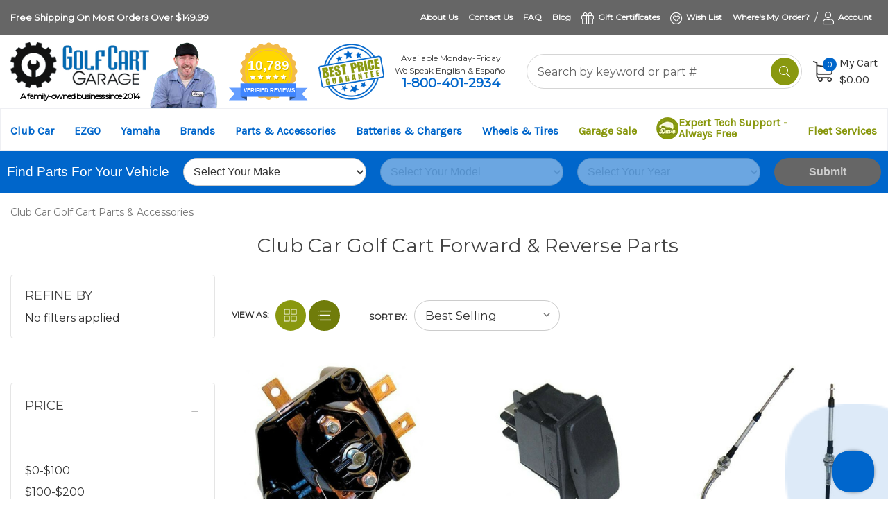

--- FILE ---
content_type: text/html; charset=UTF-8
request_url: https://www.golfcartgarage.com/club-car-golf-cart-forward-and-reverse-parts/
body_size: 38736
content:


<!DOCTYPE html>
<html class="no-js" lang="en">
<head>
    <title>Club Car Golf Cart Forward &amp; Reverse Parts</title>
    <link rel="dns-prefetch preconnect" href="https://cdn11.bigcommerce.com/s-snboj" crossorigin><link rel="dns-prefetch preconnect" href="https://fonts.googleapis.com/" crossorigin><link rel="dns-prefetch preconnect" href="https://fonts.gstatic.com/" crossorigin>
    <meta name="description" content="Are you looking for a Golf Cart Electric Motors &amp; Controllers for your Club Car? Golf Cart Garage has the answer to all your golf cart accessories needs. Trusted and highly rated by customers, we only carry top quality products at affordable prices. Free shipping for orders over $149.99!"><link rel='canonical' href='https://www.golfcartgarage.com/club-car-golf-cart-forward-and-reverse-parts/' /><meta name='platform' content='bigcommerce.stencil' />
    
    
    <script>(function (a, s, y, n, c, h, i, d, e) { s.className += ' ' + y; h.start = 1 * new Date; h.end = i = function () { s.className = s.className.replace(RegExp(' ?' + y), '') }; (a[n] = a[n] || []).hide = h; setTimeout(function () { i(); h.end = null }, c); h.timeout = c; })(window, document.documentElement, 'async-hide', 'dataLayer', 6000, { 'GTM-KN3432T': true });</script><!-- anti flickr code ends here -->

    <link href="https://cdn11.bigcommerce.com/s-snboj/product_images/big%20logo%20icon%2032x32.jpg?t=1563644648" rel="shortcut icon">

    <meta name="viewport" content="width=device-width, initial-scale=1">
    <link href="https://cdn11.bigcommerce.com/s-snboj/product_images/big%20logo%20icon%2032x32.jpg?t=1563644648" rel="shortcut icon">
    <script>
            document.documentElement.className = document.documentElement.className.replace('no-js', 'js');
    </script>
    <script>
    function browserSupportsAllFeatures() {
        return window.Promise
            && window.fetch
            && window.URL
            && window.URLSearchParams
            && window.WeakMap
            // object-fit support
            && ('objectFit' in document.documentElement.style);
    }

    function loadScript(src) {
        var js = document.createElement('script');
        js.src = src;
        js.onerror = function () {
            console.error('Failed to load polyfill script ' + src);
        };
        document.head.appendChild(js);
    }

    if (!browserSupportsAllFeatures()) {
        loadScript('https://cdn11.bigcommerce.com/s-snboj/stencil/8c01a680-de8a-013e-5a0e-3a39ebe00844/e/d253c730-d765-013e-c3c5-2258268df3cf/dist/theme-bundle.polyfills.js');
    }
</script>
    <script>window.consentManagerTranslations = `{"locale":"en","locales":{"consent_manager.data_collection_warning":"en","consent_manager.accept_all_cookies":"en","consent_manager.gdpr_settings":"en","consent_manager.data_collection_preferences":"en","consent_manager.use_data_by_cookies":"en","consent_manager.data_categories_table":"en","consent_manager.allow":"en","consent_manager.accept":"en","consent_manager.deny":"en","consent_manager.dismiss":"en","consent_manager.reject_all":"en","consent_manager.category":"en","consent_manager.purpose":"en","consent_manager.functional_category":"en","consent_manager.functional_purpose":"en","consent_manager.analytics_category":"en","consent_manager.analytics_purpose":"en","consent_manager.targeting_category":"en","consent_manager.advertising_category":"en","consent_manager.advertising_purpose":"en","consent_manager.essential_category":"en","consent_manager.esential_purpose":"en","consent_manager.yes":"en","consent_manager.no":"en","consent_manager.not_available":"en","consent_manager.cancel":"en","consent_manager.save":"en","consent_manager.back_to_preferences":"en","consent_manager.close_without_changes":"en","consent_manager.unsaved_changes":"en","consent_manager.by_using":"en","consent_manager.agree_on_data_collection":"en","consent_manager.change_preferences":"en","consent_manager.cancel_dialog_title":"en","consent_manager.privacy_policy":"en","consent_manager.allow_category_tracking":"en","consent_manager.disallow_category_tracking":"en"},"translations":{"consent_manager.data_collection_warning":"We use cookies (and other similar technologies) to collect data to improve your shopping experience.","consent_manager.accept_all_cookies":"Accept All Cookies","consent_manager.gdpr_settings":"Settings","consent_manager.data_collection_preferences":"Website Data Collection Preferences","consent_manager.use_data_by_cookies":" uses data collected by cookies and JavaScript libraries to improve your shopping experience.","consent_manager.data_categories_table":"The table below outlines how we use this data by category. To opt out of a category of data collection, select 'No' and save your preferences.","consent_manager.allow":"Allow","consent_manager.accept":"Accept","consent_manager.deny":"Deny","consent_manager.dismiss":"Dismiss","consent_manager.reject_all":"Reject all","consent_manager.category":"Category","consent_manager.purpose":"Purpose","consent_manager.functional_category":"Functional","consent_manager.functional_purpose":"Enables enhanced functionality, such as videos and live chat. If you do not allow these, then some or all of these functions may not work properly.","consent_manager.analytics_category":"Analytics","consent_manager.analytics_purpose":"Provide statistical information on site usage, e.g., web analytics so we can improve this website over time.","consent_manager.targeting_category":"Targeting","consent_manager.advertising_category":"Advertising","consent_manager.advertising_purpose":"Used to create profiles or personalize content to enhance your shopping experience.","consent_manager.essential_category":"Essential","consent_manager.esential_purpose":"Essential for the site and any requested services to work, but do not perform any additional or secondary function.","consent_manager.yes":"Yes","consent_manager.no":"No","consent_manager.not_available":"N/A","consent_manager.cancel":"Cancel","consent_manager.save":"Save","consent_manager.back_to_preferences":"Back to Preferences","consent_manager.close_without_changes":"You have unsaved changes to your data collection preferences. Are you sure you want to close without saving?","consent_manager.unsaved_changes":"You have unsaved changes","consent_manager.by_using":"By using our website, you're agreeing to our","consent_manager.agree_on_data_collection":"By using our website, you're agreeing to the collection of data as described in our ","consent_manager.change_preferences":"You can change your preferences at any time","consent_manager.cancel_dialog_title":"Are you sure you want to cancel?","consent_manager.privacy_policy":"Privacy Policy","consent_manager.allow_category_tracking":"Allow [CATEGORY_NAME] tracking","consent_manager.disallow_category_tracking":"Disallow [CATEGORY_NAME] tracking"}}`;</script>
    <script>
        window.lazySizesConfig = window.lazySizesConfig || {};
        window.lazySizesConfig.loadMode = 1;
    </script>
    <script src="https://cdn11.bigcommerce.com/s-snboj/stencil/8c01a680-de8a-013e-5a0e-3a39ebe00844/e/d253c730-d765-013e-c3c5-2258268df3cf/dist/theme-bundle.head_async.js"></script>

    <link href="https://fonts.googleapis.com/css?family=Montserrat:400%7CKarla:400&display=swap" rel="stylesheet">
    <link data-stencil-stylesheet href="https://cdn11.bigcommerce.com/s-snboj/stencil/8c01a680-de8a-013e-5a0e-3a39ebe00844/e/d253c730-d765-013e-c3c5-2258268df3cf/css/theme-a5bcf530-de8a-013e-91d7-223dc34b4145.css" rel="stylesheet">
    <!-- Start Tracking Code for analytics_facebook -->

<script>
!function(f,b,e,v,n,t,s){if(f.fbq)return;n=f.fbq=function(){n.callMethod?n.callMethod.apply(n,arguments):n.queue.push(arguments)};if(!f._fbq)f._fbq=n;n.push=n;n.loaded=!0;n.version='2.0';n.queue=[];t=b.createElement(e);t.async=!0;t.src=v;s=b.getElementsByTagName(e)[0];s.parentNode.insertBefore(t,s)}(window,document,'script','https://connect.facebook.net/en_US/fbevents.js');

fbq('set', 'autoConfig', 'false', '1510560939242105');
fbq('dataProcessingOptions', ['LDU'], 0, 0);
fbq('init', '1510560939242105', {"external_id":"85007d62-30a5-4791-a03f-3e85d5608d06"});
fbq('set', 'agent', 'bigcommerce', '1510560939242105');

function trackEvents() {
    var pathName = window.location.pathname;

    fbq('track', 'PageView', {}, "");

    // Search events start -- only fire if the shopper lands on the /search.php page
    if (pathName.indexOf('/search.php') === 0 && getUrlParameter('search_query')) {
        fbq('track', 'Search', {
            content_type: 'product_group',
            content_ids: [],
            search_string: getUrlParameter('search_query')
        });
    }
    // Search events end

    // Wishlist events start -- only fire if the shopper attempts to add an item to their wishlist
    if (pathName.indexOf('/wishlist.php') === 0 && getUrlParameter('added_product_id')) {
        fbq('track', 'AddToWishlist', {
            content_type: 'product_group',
            content_ids: []
        });
    }
    // Wishlist events end

    // Lead events start -- only fire if the shopper subscribes to newsletter
    if (pathName.indexOf('/subscribe.php') === 0 && getUrlParameter('result') === 'success') {
        fbq('track', 'Lead', {});
    }
    // Lead events end

    // Registration events start -- only fire if the shopper registers an account
    if (pathName.indexOf('/login.php') === 0 && getUrlParameter('action') === 'account_created') {
        fbq('track', 'CompleteRegistration', {}, "");
    }
    // Registration events end

    

    function getUrlParameter(name) {
        var cleanName = name.replace(/[\[]/, '\[').replace(/[\]]/, '\]');
        var regex = new RegExp('[\?&]' + cleanName + '=([^&#]*)');
        var results = regex.exec(window.location.search);
        return results === null ? '' : decodeURIComponent(results[1].replace(/\+/g, ' '));
    }
}

if (window.addEventListener) {
    window.addEventListener("load", trackEvents, false)
}
</script>
<noscript><img height="1" width="1" style="display:none" alt="null" src="https://www.facebook.com/tr?id=1510560939242105&ev=PageView&noscript=1&a=plbigcommerce1.2&eid="/></noscript>

<!-- End Tracking Code for analytics_facebook -->

<!-- Start Tracking Code for analytics_googleanalytics4 -->

<script data-cfasync="false" src="https://cdn11.bigcommerce.com/shared/js/google_analytics4_bodl_subscribers-358423becf5d870b8b603a81de597c10f6bc7699.js" integrity="sha256-gtOfJ3Avc1pEE/hx6SKj/96cca7JvfqllWA9FTQJyfI=" crossorigin="anonymous"></script>
<script data-cfasync="false">
  (function () {
    window.dataLayer = window.dataLayer || [];

    function gtag(){
        dataLayer.push(arguments);
    }

    function initGA4(event) {
         function setupGtag() {
            function configureGtag() {
                gtag('js', new Date());
                gtag('set', 'developer_id.dMjk3Nj', true);
                gtag('config', 'G-NP3P4BD3VW');
            }

            var script = document.createElement('script');

            script.src = 'https://www.googletagmanager.com/gtag/js?id=G-NP3P4BD3VW';
            script.async = true;
            script.onload = configureGtag;

            document.head.appendChild(script);
        }

        setupGtag();

        if (typeof subscribeOnBodlEvents === 'function') {
            subscribeOnBodlEvents('G-NP3P4BD3VW', false);
        }

        window.removeEventListener(event.type, initGA4);
    }

    

    var eventName = document.readyState === 'complete' ? 'consentScriptsLoaded' : 'DOMContentLoaded';
    window.addEventListener(eventName, initGA4, false);
  })()
</script>

<!-- End Tracking Code for analytics_googleanalytics4 -->

<!-- Start Tracking Code for analytics_siteverification -->

<meta name="p:domain_verify" content="736e7c8c29ef653fdb7a4944e30d0d44"/>

<!-- End Tracking Code for analytics_siteverification -->


<script type="text/javascript" src="https://checkout-sdk.bigcommerce.com/v1/loader.js" defer ></script>
<script type="text/javascript">
fbq('track', 'ViewCategory', {"content_ids":[],"content_type":"product_group","content_category":"Club Car Golf Cart Forward &amp; Reverse Parts"});
</script>
<script type="text/javascript">
var BCData = {};
</script>
<!-- Google Tag Manager -->
<script async>
(function(w,d,s,l,i){w[l]=w[l]||[];w[l].push({'gtm.start':
new Date().getTime(),event:'gtm.js'});var f=d.getElementsByTagName(s)[0],
j=d.createElement(s),dl=l!='dataLayer'?'&l='+l:'';j.async=true;j.src=
'https://www.googletagmanager.com/gtm.js?id='+i+dl;f.parentNode.insertBefore(j,f);
})(window,document,'script','dataLayer','GTM-KN3432T');
</script>
<!-- End Google Tag Manager -->
 <script data-cfasync="false" src="https://microapps.bigcommerce.com/bodl-events/1.9.4/index.js" integrity="sha256-Y0tDj1qsyiKBRibKllwV0ZJ1aFlGYaHHGl/oUFoXJ7Y=" nonce="" crossorigin="anonymous"></script>
 <script data-cfasync="false" nonce="">

 (function() {
    function decodeBase64(base64) {
       const text = atob(base64);
       const length = text.length;
       const bytes = new Uint8Array(length);
       for (let i = 0; i < length; i++) {
          bytes[i] = text.charCodeAt(i);
       }
       const decoder = new TextDecoder();
       return decoder.decode(bytes);
    }
    window.bodl = JSON.parse(decodeBase64("[base64]"));
 })()

 </script>

<script nonce="">
(function () {
    var xmlHttp = new XMLHttpRequest();

    xmlHttp.open('POST', 'https://bes.gcp.data.bigcommerce.com/nobot');
    xmlHttp.setRequestHeader('Content-Type', 'application/json');
    xmlHttp.send('{"store_id":"665282","timezone_offset":"-5.0","timestamp":"2026-01-28T19:39:15.94465800Z","visit_id":"68673e2f-0466-4e2c-9f23-dc4fef9cbee8","channel_id":1}');
})();
</script>



    <!-- <meta name=“facebook-domain-verification” content=“dcaln59hi5mlrnh4630rbyi55lznsx” />-->
    <!-- begin: Google Site Verification Tag for Webmaster -->
    <meta name="google-site-verification" content="bAiT5inC88Eegzh6aWS-04897yq4FHTbBz9QVcPVrJg" />
    <meta name="google-site-verification" content="ClGlKxSydItHf3hDGdY4_2m-jo_S1XQOy75tGeUQyTI" />
    <meta name="google-site-verification" content="ICOboU6S_S4xLn9Z_ob-yXOFXdsw-9fcNDTXtbfIwyA" />
    <!-- end: Google Site Verification Tag for Webmaster -->
    <meta name="msvalidate.01" content="417ACF2207E478B5C9AF7DF0893A6180" />
    <meta name="p:domain_verify" content="d5bb044a176124797f383a4d09785eaa" />
    <!-- begin: Bing Site Verification Tag for Webmaster -->
    <meta name="msvalidate.01" content="F4415465F2FC74E95CA4594DEE0DC014" />
    <!-- end: Bing Site Verification Tag for Webmaster -->
     

</head>
<body>
    <!-- Google Tag Manager (noscript) -->
    <noscript>
        <iframe src="https://www.googletagmanager.com/ns.html?id=GTM-KN3432T"
                height="0" width="0" style="display:none;visibility:hidden"></iframe>
    </noscript>
    <!-- End Google Tag Manager (noscript) -->
    <div id="main-content" class="main-wrapper csmenu-open-wrapper">
        <svg data-src="https://cdn11.bigcommerce.com/s-snboj/stencil/8c01a680-de8a-013e-5a0e-3a39ebe00844/e/d253c730-d765-013e-c3c5-2258268df3cf/img/icon-sprite.svg" class="icons-svg-sprite"></svg>
        <a href="#main-content" class="skip-to-main-link">Skip to main content</a>

<div class="mob-header-section" id="mob-header-section">
    <section class="mob-topheader"><img src="/product_images/theme_images/phone-yellow.webp" alt="Phone"/> Available M-F, 9-5PM ET | <a href="tel:1-800-401-2934">1-800-401-2934</a></section>
    <header class="site-header">
        <section class="top-bar">
            <div class="container">
    <div class="row top-bar-inner">
        <div class="col-auto mr-auto pr-0 navUser text-left">
            <ul class="top-contact-info">
                <li class="top-freeshippig-msg">
                    <a href="/faq/#FreeShipping">Free Shipping On Most Orders Over $149.99</a> <!--&nbsp;&nbsp;|&nbsp;&nbsp; Most Products Ship In 1 Day --><!--&nbsp;&nbsp;|&nbsp;&nbsp; <a href="/financing/">Financing Available</a>-->
                </li>

            </ul>
        </div>
        <div class="col-auto ml-auto pl-0 navUser text-right">
            <ul class="navUser-section top-bar-menu">
                <li><a href="/about-us/">About Us</a></li>

                <li><a href="/contact-us/">Contact Us</a></li>
                <li><a href="/faq/">FAQ</a></li>
                 <li><a href="/blog/">Blog</a></li>
                <li>
                    <a href="/giftcertificates.php" class="top-menu-item-icon"><i class="fal fa-gift"></i> <span>Gift Certificates</span></a>
                </li>

                <li class="top-wishlists menu-item-dropdown">
                    <a href="/wishlist.php">
                        <i class="fal fa-heart-circle"></i>
                        <span>Wish List</span>
                    </a>
                    <ul class="menu-dropdown-list account-dropdown wishlists-dropdown">
                        <li><h6>My Wish List</h6></li>
                        <li> <a href="/wishlist.php" class="button button--primary">Wish List</a></li>
                        <li><span><svg xmlns="http://www.w3.org/2000/svg" height="1em" viewBox="0 0 512 512" style="fill:#808080"><!--! Font Awesome Free 6.4.0 by @fontawesome - https://fontawesome.com License - https://fontawesome.com/license (Commercial License) Copyright 2023 Fonticons, Inc. --><path d="M225.8 468.2l-2.5-2.3L48.1 303.2C17.4 274.7 0 234.7 0 192.8v-3.3c0-70.4 50-130.8 119.2-144C158.6 37.9 198.9 47 231 69.6c9 6.4 17.4 13.8 25 22.3c4.2-4.8 8.7-9.2 13.5-13.3c3.7-3.2 7.5-6.2 11.5-9c0 0 0 0 0 0C313.1 47 353.4 37.9 392.8 45.4C462 58.6 512 119.1 512 189.5v3.3c0 41.9-17.4 81.9-48.1 110.4L288.7 465.9l-2.5 2.3c-8.2 7.6-19 11.9-30.2 11.9s-22-4.2-30.2-11.9zM239.1 145c-.4-.3-.7-.7-1-1.1l-17.8-20c0 0-.1-.1-.1-.1c0 0 0 0 0 0c-23.1-25.9-58-37.7-92-31.2C81.6 101.5 48 142.1 48 189.5v3.3c0 28.5 11.9 55.8 32.8 75.2L256 430.7 431.2 268c20.9-19.4 32.8-46.7 32.8-75.2v-3.3c0-47.3-33.6-88-80.1-96.9c-34-6.5-69 5.4-92 31.2c0 0 0 0-.1 .1s0 0-.1 .1l-17.8 20c-.3 .4-.7 .7-1 1.1c-4.5 4.5-10.6 7-16.9 7s-12.4-2.5-16.9-7z" /></svg>Save products, photos, ideas</span></li>
                        <li><span><svg version="1.1" id="Layer_1" xmlns="http://www.w3.org/2000/svg" style="fill:#808080" xmlns:xlink="http://www.w3.org/1999/xlink" x="0px" y="0px" viewBox="0 0 117.45 122.88" style="enable-background:new 0 0 117.45 122.88" xml:space="preserve"><g><path d="M53.4,91.75c-1.96,0-3.54-1.59-3.54-3.54s1.59-3.54,3.54-3.54h19.85c1.96,0,3.54,1.59,3.54,3.54s-1.59,3.54-3.54,3.54H53.4 L53.4,91.75z M23.23,88.24c-0.8-1.2-0.48-2.82,0.72-3.63c1.2-0.8,2.82-0.48,3.63,0.72L29,87.45l5.65-6.88 c0.92-1.11,2.56-1.27,3.68-0.36c1.11,0.92,1.27,2.56,0.36,3.68l-7.82,9.51c-0.17,0.22-0.38,0.42-0.62,0.58 c-1.2,0.8-2.82,0.48-3.63-0.72L23.23,88.24L23.23,88.24z M23.23,63.34c-0.8-1.2-0.48-2.82,0.72-3.63c1.2-0.8,2.82-0.48,3.63,0.72 L29,62.55l5.65-6.88c0.92-1.11,2.56-1.27,3.68-0.36c1.11,0.92,1.27,2.56,0.36,3.68l-7.82,9.51c-0.17,0.22-0.38,0.42-0.62,0.58 c-1.2,0.8-2.82,0.48-3.63-0.72L23.23,63.34L23.23,63.34z M23.23,38.43c-0.8-1.2-0.48-2.82,0.72-3.63c1.2-0.8,2.82-0.48,3.63,0.72 L29,37.64l5.65-6.88c0.92-1.11,2.56-1.27,3.68-0.36c1.11,0.92,1.27,2.56,0.36,3.68l-7.82,9.51c-0.17,0.22-0.38,0.42-0.62,0.58 c-1.2,0.8-2.82,0.48-3.63-0.72L23.23,38.43L23.23,38.43z M53.4,39.03c-1.96,0-3.54-1.59-3.54-3.54s1.59-3.54,3.54-3.54h36.29 c1.96,0,3.54,1.59,3.54,3.54s-1.59,3.54-3.54,3.54H53.4L53.4,39.03z M8.22,0h101.02c2.27,0,4.33,0.92,5.81,2.4 c1.48,1.48,2.4,3.54,2.4,5.81v106.44c0,2.27-0.92,4.33-2.4,5.81c-1.48,1.48-3.54,2.4-5.81,2.4H8.22c-2.27,0-4.33-0.92-5.81-2.4 C0.92,119,0,116.93,0,114.66V8.22C0,5.95,0.92,3.88,2.4,2.4C3.88,0.92,5.95,0,8.22,0L8.22,0z M109.24,7.08H8.22 c-0.32,0-0.61,0.13-0.82,0.34c-0.21,0.21-0.34,0.5-0.34,0.82v106.44c0,0.32,0.13,0.61,0.34,0.82c0.21,0.21,0.5,0.34,0.82,0.34 h101.02c0.32,0,0.61-0.13,0.82-0.34c0.21-0.21,0.34-0.5,0.34-0.82V8.24c0-0.32-0.13-0.61-0.34-0.82 C109.84,7.21,109.55,7.08,109.24,7.08L109.24,7.08z M53.4,65.39c-1.96,0-3.54-1.59-3.54-3.54s1.59-3.54,3.54-3.54h36.29 c1.96,0,3.54,1.59,3.54,3.54s-1.59,3.54-3.54,3.54H53.4L53.4,65.39z" /></g></svg>Organize by vehicle or job type</span></li>
                        <li><span>
                                <svg fill="#000000" height="800px" width="800px" version="1.1" id="Capa_1" xmlns="http://www.w3.org/2000/svg" xmlns:xlink="http://www.w3.org/1999/xlink"   style="fill:#808080"
                                     viewBox="0 0 59 59" xml:space="preserve">
                                <path d="M47,39c-2.671,0-5.182,1.04-7.071,2.929c-0.524,0.524-0.975,1.1-1.365,1.709l-17.28-10.489
                                	C21.741,32.005,22,30.761,22,29.456c0-1.305-0.259-2.549-0.715-3.693l17.284-10.409C40.345,18.142,43.456,20,47,20
                                	c5.514,0,10-4.486,10-10S52.514,0,47,0S37,4.486,37,10c0,1.256,0.243,2.454,0.667,3.562L20.361,23.985
                                	c-1.788-2.724-4.866-4.529-8.361-4.529c-5.514,0-10,4.486-10,10s4.486,10,10,10c3.495,0,6.572-1.805,8.36-4.529L37.664,45.43
                                	C37.234,46.556,37,47.759,37,49c0,2.671,1.04,5.183,2.929,7.071C41.818,57.96,44.329,59,47,59s5.182-1.04,7.071-2.929
                                	C55.96,54.183,57,51.671,57,49s-1.04-5.183-2.929-7.071C52.182,40.04,49.671,39,47,39z" />
                                </svg>Share Wish Lists
                                </span></li>

                    </ul>
                </li>
                <li>
                    <a href="/account.php?action=order_status" class="top-menu-item-icon"> Where's My Order?</a>
                </li>

                <li class="top-menu-separator">/</li>
                <li>
                    <a class="navUser-item--compare" href="/compare" data-compare-nav>Compare <span class="countPill countPill--positive"></span></a>
                </li>
                <li class="menu-item-dropdown">

                    <a href="javascript:void(0)" class="top-menu-item-icon"><i class="fal fa-user"></i> <span>Account</span></a>
                    <ul class="menu-dropdown-list account-dropdown">
                        <li><h6>My Account</h6></li>
                <li>
                    <a href="/login.php" class="button button--primary">Sign in</a>
                </li>

                <li class="signup">
                    <span> New Customer? <a href="/login.php?action=create_account">Sign Up</a></span>
                </li>
               
            <!--    <li>
                    <div class="account-separator"></div>
                    <h6>Sign in with:</h6>
                   
                </li>-->
                <li class="account-bottom-boxes">
                    <div> <a href="/account.php?action=account_details"><i class="fal fa-user"></i><span>Account</span></a></div>
                    <div>  <a href="/account.php?action=order_status"><svg xmlns="http://www.w3.org/2000/svg" height="1em" viewBox="0 0 512 512" style="fill:#808080"><!--! Font Awesome Free 6.4.0 by @fontawesome - https://fontawesome.com License - https://fontawesome.com/license (Commercial License) Copyright 2023 Fonticons, Inc. --><path d="M256 48a208 208 0 1 1 0 416 208 208 0 1 1 0-416zm0 464A256 256 0 1 0 256 0a256 256 0 1 0 0 512zM369 209c9.4-9.4 9.4-24.6 0-33.9s-24.6-9.4-33.9 0l-111 111-47-47c-9.4-9.4-24.6-9.4-33.9 0s-9.4 24.6 0 33.9l64 64c9.4 9.4 24.6 9.4 33.9 0L369 209z" /></svg><span>Orders</span></a></div>
                    <div> <a href="/wishlist.php"> <i class="fal fa-heart-circle"></i><span>Wish List</span></a></div>
                </li>
            </ul>
        </li>


        </li>
        </ul>

        <div class="top-currency-selector">
                    </div>
    </div>
    </div>
</div><!--container-->
        </section>
        <section class="logo-bar">
            <div class="container">
    <div class="row align-items-center">
        <div class="col-md-auto col-lg-auto header-logo--left-section">
            <div class="site-logo header-logo--left">
                <div class="logo-box">
                    <a href="https://www.golfcartgarage.com/" class="header-logo__link" data-header-logo-link>
            <div class="header-logo-image-container">
                <img class="header-logo-image" src="https://cdn11.bigcommerce.com/s-snboj/images/stencil/250x100/logo-big-new_1686652996__94775.original.png" alt="Golf Cart Garage" title="Golf Cart Garage">
            </div>
</a>
                    <div class="family-text"> A family-owned business since 2014</div>
                </div>
                <img class="lazyload headerman-photo" src="https://cdn11.bigcommerce.com/s-snboj/stencil/8c01a680-de8a-013e-5a0e-3a39ebe00844/e/d253c730-d765-013e-c3c5-2258268df3cf/img/loading.svg" data-src="https://cdn11.bigcommerce.com/s-snboj/stencil/8c01a680-de8a-013e-5a0e-3a39ebe00844/e/d253c730-d765-013e-c3c5-2258268df3cf/img/headerman1.png" alt="Dave" />
            </div>
        </div>
        <div class="col-auto stamped-reviews-header-budge">
            <a href="/reviews/"><div id="stamped-reviews-widget" data-widget-type="site-badge" data-badge-type="badge" style="margin-bottom:20px;"></div></a>
        </div>
        <div class="col-auto best-price-header-budge ">
            <a href="/best-price-guarantee/"><img class="lazyload " src="https://cdn11.bigcommerce.com/s-snboj/stencil/8c01a680-de8a-013e-5a0e-3a39ebe00844/e/d253c730-d765-013e-c3c5-2258268df3cf/img/loading.svg" data-src="https://cdn11.bigcommerce.com/s-snboj/stencil/8c01a680-de8a-013e-5a0e-3a39ebe00844/e/d253c730-d765-013e-c3c5-2258268df3cf/img/best-price-header.png" alt="Best price" /></a>
        </div>
        
        <div class="col-md-auto col-lg-auto headerphone text-center">
            <span>
                Available Monday-Friday <br />We Speak English & Español<br /><strong>
                    <a href='tel:8004012934'> 1-800-401-2934</a>
                    <!--<br/> <a id="aProductLiveChatHeader">Live Chat</a>-->
                </strong>
            </span>
        </div>
        <div class=" col-md-4 col-lg-4 col-search-top ml-auto">
            <div class="header-search">
    <div class="container">
    <form class="form" action="/search.php">
        <div class="search-input-field">
            <input class="search_" name="search_query_adv" data-search-quick type="search" autocomplete="off" onfocus="this.placeholder=''" onblur="this.placeholder='Search'" placeholder="Search by keyword or part #">
            <button  class="button button--primary" name="go" value="Search"  aria-label="Search">
                <i class="fal fa-search"></i>
            </button>
        </div>
    </form>
    </div>
</div>
            <section class="quickSearchResults quick-search" data-bind="html: results"></section>
        </div>

        <div class="col-auto pl-0">
            <a href="/cart.php" class="view-cart">
                <div class="cart-section">
                    <div class="cart-items">
                        <span class="cart-quantity cart-items-count">0</span>
                        <span class="icon">
                            <svg><use xlink:href="#icon-shopping-cart" /></svg>
                        </span>
                    </div>
                    <div class="cart-subtotal">
                        <span>My Cart</span><br><span class="ct-price">$0.00</span>
                    </div>
                </div>
            </a>
        </div>
    </div>
       
   
    

    </div>
        </section>
        <section class="mob-header">
              <div class="row align-items-center p-relative z-99">
    <div class="col-3">
        <a href="#main-content" class="mobileMenu-toggle" data-mobile-menu-toggle="menu"  aria-label="Mobile menu">
            <span class="icon">
                <svg xmlns="http://www.w3.org/2000/svg" viewBox="0 0 448 512" class="mob-menu-open"><path d="M0 96C0 78.3 14.3 64 32 64H416c17.7 0 32 14.3 32 32s-14.3 32-32 32H32C14.3 128 0 113.7 0 96zM0 256c0-17.7 14.3-32 32-32H416c17.7 0 32 14.3 32 32s-14.3 32-32 32H32c-17.7 0-32-14.3-32-32zM448 416c0 17.7-14.3 32-32 32H32c-17.7 0-32-14.3-32-32s14.3-32 32-32H416c17.7 0 32 14.3 32 32z" /></svg>
                <!-- <svg><use xlink:href="#icon-menu-search" /></svg>-->
                <svg xmlns="http://www.w3.org/2000/svg" viewBox="0 0 320 512" class="mob-menu-close"><path d="M310.6 150.6c12.5-12.5 12.5-32.8 0-45.3s-32.8-12.5-45.3 0L160 210.7 54.6 105.4c-12.5-12.5-32.8-12.5-45.3 0s-12.5 32.8 0 45.3L114.7 256 9.4 361.4c-12.5 12.5-12.5 32.8 0 45.3s32.8 12.5 45.3 0L160 301.3 265.4 406.6c12.5 12.5 32.8 12.5 45.3 0s12.5-32.8 0-45.3L205.3 256 310.6 150.6z" /></svg>
            </span>
        </a>
    </div>
    <div class="col-6 p-0">
            <a href="https://www.golfcartgarage.com/" class="header-logo__link" data-header-logo-link>
            <div class="header-logo-image-container">
                <img class="header-logo-image" src="https://cdn11.bigcommerce.com/s-snboj/images/stencil/250x100/logo-big-new_1686652996__94775.original.png" alt="Golf Cart Garage" title="Golf Cart Garage">
            </div>
</a>
    </div>
    <div class="col-3 text-right mobile-cart-btn">
        <a href="/cart.php"  aria-label="Cart" >
            <span class="navUser-item-cartLabel">
                <span class="icon">
                    <svg><use xlink:href="#icon-shopping-cart" /></svg>
                </span>
            </span><span class="countPill cart-quantity">0</span>
        </a>
                
        
    </div>
</div>
<div class="cs-navbar nav-bar">
    <div class="navPages-container hi2" id="menu" data-menu>
        <nav class="navPages">
    <div class="navPages-quickSearch">

        <div class="mobile-my-account">
            <a href="/login.php">Where's My Order / Sign in</a>
        </div>
    

    </div>
    <ul class="navPages-list hi4">
        <li class="navPages-item">
            <a class="navPages-action has-subMenu" data-collapsible="navPages-club-car" aria-label="Club Car" aria-controls="navPages-brand" aria-expanded="false">
                Club Car
                <i class="icon navPages-action-moreIcon" aria-hidden="true"><svg><use xlink:href="#icon-chevron-down"></use></svg></i>
            </a>
            <div class="navPage-subMenu" id="navPages-club-car" aria-hidden="true" tabindex="-1">
                <nav class="navPages nav-with-mm nav-deep-3">
                    <ul class="navPages-list">

                        <li class="navPages-item"><a data-category class="navPages-action" href="/club-car-golf-cart-parts-accessories/">All Club Car</a></li>
                        <li class="navPages-item">
                            <a class="navPages-action has-subMenu" data-collapsible="navPages-club-car-accessories-mob" aria-label="Club Car  Replacement Parts" aria-controls="navPages-brand" aria-expanded="false">
                                Accessories
                                <i class="icon navPages-action-moreIcon" aria-hidden="true"><svg><use xlink:href="#icon-chevron-down"></use></svg></i>
                            </a>
                            <div class="navPage-subMenu" id="navPages-club-car-accessories-mob" aria-hidden="true" tabindex="-1">
                                <nav class="navPages nav-with-mm nav-deep-3">
                                    <ul class="navPages-list">
                                        <li class="navPages-item">
                                            <a class="navPages-action has-subMenu " href="/club-car-seats/" data-collapsible="sc-navPages-mob-club-car-body-mob">Body<i class="icon navPages-action-moreIcon" aria-hidden="true"><svg><use xlink:href="#icon-chevron-down" /></svg></i></a>
                                            <div class="navPage-subMenu" id="sc-navPages-mob-club-car-body-mob" aria-hidden="true" tabindex="-1">
                                                <ul class="navPages-list">
                                                    <li class="navPages-item"><a data-category class="navPages-action" href="/club-car-body/">All Body</a></li>
                                                    <li class="navPages-item"><a data-category class="navPages-action" href="/club-car-brush-guards/">Brush Guards</a></li>
                                                    <li class="navPages-item"><a data-category class="navPages-action" href="/club-car-golf-cart-body-kits/">Body Kits</a></li>
                                                    <li class="navPages-item"><a data-category class="navPages-action" href="/club-car-bumpers-cowls-panels/">Bumpers, Cowls & Panels</a></li>
                                                    <li class="navPages-item"><a data-category class="navPages-action" href="/club-car-diamond-plate/">Diamond Plate</a></li>
                                                    <li class="navPages-item"><a data-category class="navPages-action" href="/club-car-nerf-bars/">Nerf Bars</a></li>
                                                    <li class="navPages-item"><a data-category class="navPages-action" href="/club-car-rocker-panels/">Rocker Panels</a></li>
                                                </ul>
                                            </div>
                                        </li>
                                        <li class="navPages-item"><a data-category class="navPages-action" href="/club-car-golf-cart-brush-guards-and-bumpers/">Brush Guards & Bumpers</a></li>
                                        <li class="navPages-item"><a data-category class="navPages-action" href="/club-car-cargo-storage/">Cargo & Storage</a></li>

                                        <li class="navPages-item"><a data-category class="navPages-action" href="/club-car-golf-cart-chrome-enhancements/">Chrome Enhancements</a></li>
                                        <li class="navPages-item"><a data-category class="navPages-action" href="/club-car-dash-consoles/">Dash & Consoles</a></li>
                                        <li class="navPages-item"><a data-category class="navPages-action" href="/club-car-enclosures-covers/">Enclosures & Covers</a></li>
                                        <li class="navPages-item"><a data-category class="navPages-action" href="/club-car-floor-mats/">Floor Mats</a></li>
                                        <li class="navPages-item"><a data-category class="navPages-action" href="/club-car-golf-accessories/">Golf Accessories</a></li>
                                        <li class="navPages-item"><a data-category class="navPages-action" href="/club-car-golf-cart-heaters-and-fans/">Heaters & Fans</a></li>
                                        <li class="navPages-item"><a data-category class="navPages-action" href="/club-car-hitches/">Hitches</a></li>
                                        <li class="navPages-item"><a data-category class="navPages-action" href="/club-car-golf-cart-hunting-and-off-roading/">Hunting & Off-Roading</a></li>
                                        <li class="navPages-item"><a data-category class="navPages-action" href="/club-car-lift-kits/">Lift Kits</a></li>
                                        <li class="navPages-item"><a data-category class="navPages-action" href="/club-car-lights/">Lights</a></li>
                                        <li class="navPages-item"><a data-category class="navPages-action" href="/club-car-mirrors/">Mirrors</a></li>
                                        <li class="navPages-item"><a data-category class="navPages-action" href="/club-car-misc-accessories/">Misc. Accessories</a></li>
                                        <li class="navPages-item">
                                            <a class="navPages-action has-subMenu " href="/club-car-seats/" data-collapsible="sc-navPages-clubcar-seats-mob">Seats<i class="icon navPages-action-moreIcon" aria-hidden="true"><svg><use xlink:href="#icon-chevron-down" /></svg></i></a>

                                            <div class="navPage-subMenu" id="sc-navPages-clubcar-seats-mob" aria-hidden="true" tabindex="-1">
                                                <ul class="navPages-list">
                                                    <li class="navPages-item"><a data-category class="navPages-action" href="/club-car-seats/">All Seats</a></li>
                                                    <li class="navPages-item"><a data-category class="navPages-action" href="/club-car-golf-cart-front-seats/">Front Seats</a></li>
                                                    <li class="navPages-item"><a data-category class="navPages-action" href="/club-car-golf-cart-rear-seat-accessories/">Rear Seat Accessories</a></li>
                                                    <li class="navPages-item"><a data-category class="navPages-action" href="/club-car-golf-cart-rear-seat-kits/">Rear Seat Kits</a></li>
                                                    <li class="navPages-item"><a data-category class="navPages-action" href="/club-car-golf-cart-seat-belts/">Seat Belts</a></li>
                                                    <li class="navPages-item"><a data-category class="navPages-action" href="/club-car-golf-cart-seat-covers-and-cushions/">Seat Covers & Cushions</a></li>
                                                </ul>
                                            </div>
                                        </li>
                                        <li class="navPages-item"><a data-category class="navPages-action" href="/club-car-radios-1/">Radios</a></li>
                                        <li class="navPages-item"><a data-category class="navPages-action" href="/club-car-golf-cart-steering-wheels/">Steering Wheels</a></li>
                                        <li class="navPages-item"><a data-category class="navPages-action" href="/club-car-struts/">Struts</a></li>
                                        <li class="navPages-item"><a data-category class="navPages-action" href="/club-car-tops/">Tops</a></li>
                                        <li class="navPages-item"><a data-category class="navPages-action" href="/club-car-windshields/">Windshields</a></li>
                                        <li class="navPages-item"><a data-category class="navPages-action" href="/club-car-wheels-tires/">Wheels & Tires</a></li>
                                    </ul>
                                </nav>
                            </div>
                        </li>
                        <li class="navPages-item">
                            <a class="navPages-action has-subMenu" data-collapsible="navPages-club-car-replacement-parts-mob" aria-label="Club Car  Replacement Parts" aria-controls="navPages-brand" aria-expanded="false">
                                Replacement Parts
                                <i class="icon navPages-action-moreIcon" aria-hidden="true"><svg><use xlink:href="#icon-chevron-down"></use></svg></i>
                            </a>
                            <div class="navPage-subMenu" id="navPages-club-car-replacement-parts-mob" aria-hidden="true" tabindex="-1">
                                <nav class="navPages nav-with-mm nav-deep-3">
                                    <ul class="navPages-list">
                                        <li class="navPages-item"><a data-category class="navPages-action " href="/club-car-golf-cart-parts-accessories/#club-car-replacement-parts">All Replacement Parts</a></li>
                                        <li class="navPages-item"><a data-category class="navPages-action" href="/club-car-brakes/">Brakes</a></li>
                                        <li class="navPages-item"><a data-category class="navPages-action" href="/club-car-electric-motors-and-controllers/">Electric Motors & Controllers</a></li>
                                        <li class="navPages-item"><a data-category class="navPages-action" href="/club-car-golf-cart-forward-and-reverse-parts/">Forward & Reverse Parts</a></li>
                                        <li class="navPages-item"><a data-category class="navPages-action" href="/club-car-gas-parts/">Gas Parts</a></li>
                                        <li class="navPages-item"><a data-category class="navPages-action" href="/club-car-keys-key-switches/">Keys & Key Switches</a></li>
                                        <li class="navPages-item"><a data-category class="navPages-action" href="/club-car-speed-control-parts/">Speed Control Parts</a></li>
                                        <li class="navPages-item"><a data-category class="navPages-action" href="/club-car-steering-parts/">Steering Parts</a></li>
                                        <li class="navPages-item"><a data-category class="navPages-action" href="/club-car-suspension/">Suspension</a></li>
                                    </ul>
                                </nav>
                            </div>
                        </li>

                    </ul>
                </nav>
            </div>
        </li>
        <li class="navPages-item">
            <a class="navPages-action has-subMenu" data-collapsible="navPages-ezgo" aria-label="EZGO" aria-controls="navPages-brand" aria-expanded="false">
                EZGO
                <i class="icon navPages-action-moreIcon" aria-hidden="true"><svg><use xlink:href="#icon-chevron-down"></use></svg></i>
            </a>
            <div class="navPage-subMenu" id="navPages-ezgo" aria-hidden="true" tabindex="-1">
                <nav class="navPages nav-with-mm nav-deep-3">
                    <ul class="navPages-list">
                        <li class="navPages-item"><a data-category class="navPages-action" href="/ezgo-golf-cart-parts-accessories/">All EZGO</a></li>
                        <li class="navPages-item">
                            <a class="navPages-action has-subMenu" data-collapsible="navPages-ezgo-accessories-mob" aria-label="Club Car  Replacement Parts" aria-controls="navPages-brand" aria-expanded="false">
                                Accessories
                                <i class="icon navPages-action-moreIcon" aria-hidden="true"><svg><use xlink:href="#icon-chevron-down"></use></svg></i>
                            </a>
                            <div class="navPage-subMenu" id="navPages-ezgo-accessories-mob" aria-hidden="true" tabindex="-1">
                                <nav class="navPages nav-with-mm nav-deep-3">
                                    <ul class="navPages-list">

                                        <li class="navPages-item">
                                            <a class="navPages-action has-subMenu " href="/ezgo-body/" data-collapsible="sc-navPages-mob-ezgo-body-mob">Body<i class="icon navPages-action-moreIcon" aria-hidden="true"><svg><use xlink:href="#icon-chevron-down" /></svg></i></a>
                                            <div class="navPage-subMenu" id="sc-navPages-mob-ezgo-body-mob" aria-hidden="true" tabindex="-1">
                                                <ul class="navPages-list">
                                                    <li class="navPages-item"><a data-category class="navPages-action" href="/ezgo-body/">All Body</a></li>
                                                    <li class="navPages-item"><a data-category class="navPages-action" href="/ezgo-golf-cart-body-kits/">Body Kits</a></li>
                                                    <li class="navPages-item"><a data-category class="navPages-action" href="/ezgo-brush-guards/">Brush Guards</a></li>
                                                    <li class="navPages-item"><a data-category class="navPages-action" href="/ezgo-bumpers-cowls-panels/">Bumpers, Cowls & Panels</a></li>
                                                    <li class="navPages-item"><a data-category class="navPages-action" href="/ezgo-diamond-plate/">Diamond Plate</a></li>
                                                    <li class="navPages-item"><a data-category class="navPages-action" href="/ezgo-nerf-bars/">Nerf Bars</a></li>
                                                    <li class="navPages-item"><a data-category class="navPages-action" href="/ezgo-rocker-panels/">Rocker Panels</a></li>
                                                </ul>
                                            </div>
                                        </li>
                                        <li class="navPages-item"><a data-category class="navPages-action" href="/ezgo-golf-cart-brush-guards-and-bumpers/">Brush Guards & Bumpers</a></li>
                                        <li class="navPages-item"><a data-category class="navPages-action" href="/ezgo-cargo-storage/">Cargo & Storage</a></li>

                                        <li class="navPages-item"><a data-category class="navPages-action" href="/ezgo-golf-cart-chrome-enhancements/">Chrome Enhancements</a></li>
                                        <li class="navPages-item"><a data-category class="navPages-action" href="/ezgo-dashes-consoles/">Dashes & Consoles</a></li>
                                        <li class="navPages-item"><a data-category class="navPages-action" href="/ezgo-enclosures-covers/">Enclosures & Covers</a></li>
                                        <li class="navPages-item"><a data-category class="navPages-action" href="/ezgo-floor-mats/">Floor Mats</a></li>
                                        <li class="navPages-item"><a data-category class="navPages-action" href="/ezgo-golf-accessories/"> Golf Accessories</a></li>
                                        <li class="navPages-item"><a data-category class="navPages-action" href="/ezgo-golf-cart-heaters-and-fans/">Heaters & Fans</a></li>
                                        <li class="navPages-item"><a data-category class="navPages-action" href="/ezgo-hitches/">Hitches</a></li>
                                        <li class="navPages-item"><a data-category class="navPages-action" href="/ezgo-golf-cart-hunting-and-off-roading/">Hunting & Off-Roading</a></li>
                                        <li class="navPages-item"><a data-category class="navPages-action" href="/ezgo-lift-kits/">Lift Kits</a></li>
                                        <li class="navPages-item"><a data-category class="navPages-action" href="/ezgo-lights/">Lights</a></li>
                                        <li class="navPages-item"><a data-category class="navPages-action" href="/ezgo-mirrors/">Mirrors</a></li>
                                        <li class="navPages-item"><a data-category class="navPages-action" href="/ezgo-misc-accessories/">Misc. Accessories</a></li>
                                        <li class="navPages-item"><a data-category class="navPages-action" href="/ezgo-radios-1/">Radios</a></li>
                                        <li class="navPages-item">
                                            <a class="navPages-action has-subMenu " href="/ezgo-seats/" data-collapsible="sc-navPages-mob-ezgo-seats">Seats<i class="icon navPages-action-moreIcon" aria-hidden="true"><svg><use xlink:href="#icon-chevron-down" /></svg></i></a>
                                            <div class="navPage-subMenu" id="sc-navPages-mob-ezgo-seats" aria-hidden="true" tabindex="-1">
                                                <ul class="navPages-list">
                                                    <li class="navPages-item"><a data-category class="navPages-action" href="/ezgo-seats/">All Seats</a></li>
                                                    <li class="navPages-item"><a data-category class="navPages-action" href="/ezgo-golf-cart-front-seats/">Front Seats</a></li>
                                                    <li class="navPages-item"><a data-category class="navPages-action" href="/ezgo-golf-cart-rear-seat-accessories/">Rear Seat Accessories</a></li>
                                                    <li class="navPages-item"><a data-category class="navPages-action" href="/ezgo-golf21cart-rear-seat-kits/">Rear Seat Kits</a></li>
                                                    <li class="navPages-item"><a data-category class="navPages-action" href="/ezgo-golf-cart-seat-belts/">Seat Belts</a></li>
                                                    <li class="navPages-item"><a data-category class="navPages-action" href="/ezgo-golf-cart-seat-covers-and-cushions/">Seat Covers & Cushions</a></li>
                                                </ul>
                                            </div>
                                        </li>
                                        <li class="navPages-item"><a data-category class="navPages-action" href="/ezgo-steering-wheels/">Steering Wheels</a></li>
                                        <li class="navPages-item"><a data-category class="navPages-action" href="/ezgo-struts/">Struts</a></li>
                                        <li class="navPages-item"><a data-category class="navPages-action" href="/ezgo-tops/">Tops</a></li>
                                        <li class="navPages-item"><a data-category class="navPages-action" href="/ezgo-wheels-tires/">Wheels & Tires</a></li>
                                        <li class="navPages-item"><a data-category class="navPages-action" href="/ezgo-windshields/">Windshields</a></li>
                                    </ul>
                                </nav>
                            </div>
                        </li>
                        <li class="navPages-item">
                            <a class="navPages-action has-subMenu" data-collapsible="navPages-ezgo-replacement-parts-mob" aria-label="Club Car  Replacement Parts" aria-controls="navPages-brand" aria-expanded="false">
                                Replacement Parts
                                <i class="icon navPages-action-moreIcon" aria-hidden="true"><svg><use xlink:href="#icon-chevron-down"></use></svg></i>
                            </a>
                            <div class="navPage-subMenu" id="navPages-ezgo-replacement-parts-mob" aria-hidden="true" tabindex="-1">
                                <nav class="navPages nav-with-mm nav-deep-3">
                                    <ul class="navPages-list">
                                        <li class="navPages-item"><a data-category class="navPages-action" href="/ezgo-golf-cart-parts-accessories/#ezgo-replacement-parts">All Replacement Parts</a></li>
                                        <li class="navPages-item"><a data-category class="navPages-action" href="/ezgo-golf-cart-accelerator-parts/">Accelerator Parts</a></li>
                                        <li class="navPages-item"><a data-category class="navPages-action" href="/ezgo-brakes/">Brakes</a></li>
                                        <li class="navPages-item"><a data-category class="navPages-action" href="/ezgo-golf-cart-electric-motors-and-controllers/">Electric Motors & Controllers</a></li>
                                        <li class="navPages-item"><a data-category class="navPages-action" href="/ezgo-golf-cart-forward-and-reverse-parts/">Forward & Reverse Parts</a></li>
                                        <li class="navPages-item"><a data-category class="navPages-action" href="/ezgo-gas-parts/">Gas Parts</a></li>
                                        <li class="navPages-item"><a data-category class="navPages-action" href="/ezgo-keys-key-switches/">Keys & Key Switches</a></li>
                                        <li class="navPages-item"><a data-category class="navPages-action" href="/ezgo-golf-cart-potentiometers-and-mcor/">Potentiometers & MCOR</a></li>
                                        <li class="navPages-item"><a data-category class="navPages-action" href="/ezgo-speed-control-parts/">Speed Control Parts</a></li>
                                        <li class="navPages-item"><a data-category class="navPages-action" href="/ezgo-steering-parts/">Steering Parts</a></li>
                                        <li class="navPages-item"><a data-category class="navPages-action" href="/ezgo-suspension/">Suspension</a></li>

                                    </ul>
                                </nav>
                            </div>
                        </li>

                    </ul>
                </nav>
            </div>
        </li>
        <li class="navPages-item">
            <a class="navPages-action has-subMenu" data-collapsible="navPages-yamaha" aria-label="Yamaha" aria-controls="navPages-brand" aria-expanded="false">
                Yamaha
                <i class="icon navPages-action-moreIcon" aria-hidden="true"><svg><use xlink:href="#icon-chevron-down"></use></svg></i>
            </a>
            <div class="navPage-subMenu" id="navPages-yamaha" aria-hidden="true" tabindex="-1">
                <nav class="navPages nav-with-mm nav-deep-3">
                    <ul class="navPages-list">
                        <li class="navPages-item"><a data-category class="navPages-action" href="/yamaha-golf-cart-parts-accessories/">All Yamaha</a></li>
                        <li class="navPages-item">
                            <a class="navPages-action has-subMenu" data-collapsible="navPages-yamaha-accessories-mob" aria-label="Club Car  Replacement Parts" aria-controls="navPages-brand" aria-expanded="false">
                                Accessories
                                <i class="icon navPages-action-moreIcon" aria-hidden="true"><svg><use xlink:href="#icon-chevron-down"></use></svg></i>
                            </a>
                            <div class="navPage-subMenu" id="navPages-yamaha-accessories-mob" aria-hidden="true" tabindex="-1">
                                <nav class="navPages nav-with-mm nav-deep-3">
                                    <ul class="navPages-list">
                                        <li class="navPages-item">
                                            <a class="navPages-action has-subMenu " href="/yamaha-golf-cart-body/" data-collapsible="sc-navPages-mob-yamaha-body">Body<i class="icon navPages-action-moreIcon" aria-hidden="true"><svg><use xlink:href="#icon-chevron-down" /></svg></i></a>
                                            <div class="navPage-subMenu" id="sc-navPages-mob-yamaha-body" aria-hidden="true" tabindex="-1">
                                                <ul class="navPages-list">
                                                    <li class="navPages-item"><a data-category class="navPages-action" href="/yamaha-golf-cart-body/">All Body</a></li>
                                                    <li class="navPages-item"><a data-category class="navPages-action" href="/yamaha-golf-cart-body-kits/">Body Kits</a></li>
                                                    <li class="navPages-item"><a data-category class="navPages-action" href="/yamaha-golf-cart-brush-guards/">Brush Guards</a></li>
                                                    <li class="navPages-item"><a data-category class="navPages-action" href="/yamaha-golf-cart-bumpers-cowls-panels/">Bumpers, Cowls & Panels</a></li>
                                                    <li class="navPages-item"><a data-category class="navPages-action" href="/yamaha-golf-cart-diamond-plate/">Diamond Plate</a></li>
                                                    <li class="navPages-item"><a data-category class="navPages-action" href="/yamaha-golf-cart-nerf-bars/">Nerf Bars</a></li>
                                                    <li class="navPages-item"><a data-category class="navPages-action" href="/yamaha-golf-cart-rocker-panels/">Rocker Panels</a></li>
                                                </ul>
                                            </div>
                                        </li>
                                        <li class="navPages-item"><a data-category class="navPages-action" href="/yamaha-golf-cart-brush-guards-and-bumpers/">Brush Guards & Bumpers</a></li>
                                        <li class="navPages-item"><a data-category class="navPages-action" href="/yamaha-golf-cart-cargo-storage/">Cargo & Storage</a></li>
                                        <li class="navPages-item"><a data-category class="navPages-action" href="/yamaha-golf-cart-chrome-enhancements/">Chrome Enhancements</a></li>
                                        <li class="navPages-item"><a data-category class="navPages-action" href="/yamaha-golf-cart-dashes-consoles/">Dashes & Consoles</a></li>
                                        <li class="navPages-item"><a data-category class="navPages-action" href="/yamaha-golf-cart-enclosures-covers/">Enclosures & Covers</a></li>
                                        <li class="navPages-item"><a data-category class="navPages-action" href="/yamaha-golf-cart-floor-mats/">Floor Mats</a></li>
                                        <li class="navPages-item"><a data-category class="navPages-action" href="/yamaha-golf-cart-golf-accessories/"> Golf Accessories</a></li>
                                        <li class="navPages-item"><a data-category class="navPages-action" href="/yamaha-golf-cart-heaters-and-fans/">Heaters & Fans</a></li>
                                        <li class="navPages-item"><a data-category class="navPages-action" href="/yamaha-golf-cart-hitches/">Hitches</a></li>
                                        <li class="navPages-item"><a data-category class="navPages-action" href="/yamaha-golf-cart-hunting-and-off-roading/">Hunting & Off-Roading</a></li>
                                        <li class="navPages-item"><a data-category class="navPages-action" href="/yamaha-golf-cart-lift-kits/">Lift Kits</a></li>
                                        <li class="navPages-item"><a data-category class="navPages-action" href="/yamaha-golf-cart-lights/">Lights</a></li>
                                        <li class="navPages-item"><a data-category class="navPages-action" href="/yamaha-mirrors/">Mirrors</a></li>
                                        <li class="navPages-item"><a data-category class="navPages-action" href="/yamaha-misc-accessories/">Misc. Accessories</a></li>
                                        <li class="navPages-item"><a data-category class="navPages-action" href="/yamaha-radios/">Radios</a></li>
                                        <li class="navPages-item">
                                            <a class="navPages-action has-subMenu " href="/yamaha-golf-cart-seats/" data-collapsible="sc-navPages-mob-yamaha-seats">Seats<i class="icon navPages-action-moreIcon" aria-hidden="true"><svg><use xlink:href="#icon-chevron-down" /></svg></i></a>
                                            <div class="navPage-subMenu" id="sc-navPages-mob-yamaha-seats" aria-hidden="true" tabindex="-1">
                                                <ul class="navPages-list">
                                                    <li class="navPages-item"><a data-category class="navPages-action" href="/yamaha-golf-cart-seats/">All Seats</a></li>
                                                    <li class="navPages-item"><a data-category class="navPages-action" href="/yamaha-golf-cart-front-seats/">Front Seats</a></li>
                                                    <li class="navPages-item"><a data-category class="navPages-action" href="/yamaha-golf-cart-rear-seat-accessories/">Rear Seat Accessories</a></li>
                                                    <li class="navPages-item"><a data-category class="navPages-action" href="/yamaha-rear-seat-kits/">Rear Seat Kits</a></li>
                                                    <li class="navPages-item"><a data-category class="navPages-action" href="/yamaha-seat-belts/">Seat Belts</a></li>
                                                    <li class="navPages-item"><a data-category class="navPages-action" href="/yamaha-golf-cart-seat-covers-and-cushions/">Seat Covers & Cushions</a></li>
                                                </ul>
                                            </div>
                                        </li>
                                        <li class="navPages-item"><a data-category class="navPages-action" href="/yamaha-steering-wheels/">Steering Wheels</a></li>
                                        <li class="navPages-item"><a data-category class="navPages-action" href="/yamaha-golf-cart-struts/">Struts</a></li>
                                        <li class="navPages-item"><a data-category class="navPages-action" href="/yamaha-golf-cart-tops/">Tops</a></li>
                                        <li class="navPages-item"><a data-category class="navPages-action" href="/yamaha-golf-cart-wheels-tires/">Wheels & Tires</a></li>
                                        <li class="navPages-item"><a data-category class="navPages-action" href="/yamaha-golf-cart-windshields/">Windshields</a></li>
                                    </ul>
                                </nav>
                            </div>
                        </li>
                        <li class="navPages-item">
                            <a class="navPages-action has-subMenu" data-collapsible="navPages-yamaha-replacement-parts" aria-label="Club Car  Replacement Parts" aria-controls="navPages-brand" aria-expanded="false">
                                Replacement Parts
                                <i class="icon navPages-action-moreIcon" aria-hidden="true"><svg><use xlink:href="#icon-chevron-down"></use></svg></i>
                            </a>
                            <div class="navPage-subMenu" id="navPages-yamaha-replacement-parts" aria-hidden="true" tabindex="-1">
                                <nav class="navPages nav-with-mm nav-deep-3">
                                    <ul class="navPages-list">
                                        <li class="navPages-item"><a data-category class="navPages-action" href="/yamaha-golf-cart-parts-accessories/#yamaha-replacement-parts">All Replacement Parts</a></li>
                                        <li class="navPages-item"><a data-category class="navPages-action" href="/yamaha-golf-cart-accelerator-parts/">Accelerator Parts</a></li>
                                        <li class="navPages-item"><a data-category class="navPages-action" href="/yamaha-golf-cart-brakes/">Brakes</a></li>
                                        <li class="navPages-item"><a data-category class="navPages-action" href="/yamaha-golf-cart-electric-motors-and-controllers/">Electric Motors & Controllers</a></li>
                                        <li class="navPages-item"><a data-category class="navPages-action" href="/yamaha-golf-cart-forward-and-reverse-parts/">Forward & Reverse Parts</a></li>
                                        <li class="navPages-item"><a data-category class="navPages-action" href="/yamaha-golf-cart-gas-parts/">Gas Parts</a></li>
                                        <li class="navPages-item"><a data-category class="navPages-action" href="/yamaha-keys-key-switches/">Keys & Key Switches</a></li>
                                        <li class="navPages-item"><a data-category class="navPages-action" href="/yamaha-speed-control-parts/">Speed Control Parts</a></li>
                                        <li class="navPages-item"><a data-category class="navPages-action" href="/yamaha-golf-cart-steering-parts/">Steering Parts</a></li>
                                        <li class="navPages-item"><a data-category class="navPages-action" href="/yamaha-golf-cart-suspension/">Suspension</a></li>
                                    </ul>
                                </nav>
                            </div>
                        </li>

                    </ul>
                </nav>
            </div>
        </li>
        <li class="navPages-item">
            <a class="navPages-action has-subMenu" data-collapsible="navPages-brands" aria-label="Tires" aria-controls="navPages-brand" aria-expanded="false">
                Brands
                <i class="icon navPages-action-moreIcon" aria-hidden="true"><svg><use xlink:href="#icon-chevron-down"></use></svg></i>
            </a>
            <div class="navPage-subMenu" id="navPages-brands" aria-hidden="true" tabindex="-1">
                <nav class="navPages nav-with-mm nav-deep-3">
                    <ul class="navPages-list">
                        <li class="navPages-item"><a data-category class="navPages-action" href="/brands/">All Brands</a></li>
                        <li class="navPages-item"><a data-category class="navPages-action" href="/lester-electrical-chargers/">Lester Electrical</a></li>
                        <li class="navPages-item"><a data-category class="navPages-action" href="/crown-batteries/">Crown Battery</a></li>
                        <li class="navPages-item"><a data-category class="navPages-action" href="/dakota-lithium/">Dakota </a></li>
                        <li class="navPages-item"><a data-category class="navPages-action" href="/eco-battery/">Eco Battery</a></li>
                        <li class="navPages-item"><a data-category class="navPages-action" href="/doubletake-golf-cart-parts-accessories/">DoubleTake</a></li>
                        <li class="navPages-item"><a data-category class="navPages-action" href="/trojan-deep-cycle-batteries/">Trojan Battery </a></li>
                        <li class="navPages-item"><a data-category class="navPages-action" href="/rhox/">RHOX</a></li>
                        <li class="navPages-item"><a data-category class="navPages-action" href="/madjax/">MadJax</a></li>
                        <li class="navPages-item"><a data-category class="navPages-action" href="/steeleng/">Steeleng</a></li>
                        <li class="navPages-item"><a data-category class="navPages-action" href="/gtw/">GTW</a></li>
                        <li class="navPages-item"><a data-category class="navPages-action" href="/jakes/">Jake's</a></li>
                        <li class="navPages-item"><a data-category class="navPages-action" href="/reliance/">Reliance</a></li>
                        <li class="navPages-item"><a data-category class="navPages-action" href="/red-dot/">RedDot</a></li>
                        <li class="navPages-item"><a data-category class="navPages-action" href="/navitas/">Navitas</a></li>
                    </ul>
                </nav>
            </div>
        </li>
        <li class="navPages-item">
            <a class="navPages-action has-subMenu" data-collapsible="navPages-accessories-mob" aria-label="Accessories" aria-controls="navPages-brand" aria-expanded="false">
                Parts & Accessories
                <i class="icon navPages-action-moreIcon" aria-hidden="true"><svg><use xlink:href="#icon-chevron-down"></use></svg></i>
            </a>
            <div class="navPage-subMenu" id="navPages-accessories-mob" aria-hidden="true" tabindex="-1">
                <nav class="navPages nav-with-mm nav-deep-3">
                    <ul class="navPages-list">
                        <li class="navPages-item"><a data-category class="navPages-action" href="/golf-cart-parts-accessories/">All Parts & Accessories</a></li>
                        <li class="navPages-item">
                            <a class="navPages-action has-subMenu" data-collapsible="navPages-accessories-accessories-mob" aria-label="Club Car  Replacement Parts" aria-controls="navPages-brand" aria-expanded="false">
                                Accessories
                                <i class="icon navPages-action-moreIcon" aria-hidden="true"><svg><use xlink:href="#icon-chevron-down"></use></svg></i>
                            </a>
                            <div class="navPage-subMenu" id="navPages-accessories-accessories-mob" aria-hidden="true" tabindex="-1">
                                <nav class="navPages nav-with-mm nav-deep-3">
                                    <ul class="navPages-list">
                                        <li class="navPages-item">
                                            <a class="navPages-action has-subMenu " href="/golf-cart-body/" data-collapsible="sc-navPages-mob-golf-cart-body">Body<i class="icon navPages-action-moreIcon" aria-hidden="true"><svg><use xlink:href="#icon-chevron-down" /></svg></i></a>
                                            <div class="navPage-subMenu" id="sc-navPages-mob-golf-cart-body" aria-hidden="true" tabindex="-1">
                                                <ul class="navPages-list">
                                                    <li class="navPages-item">  <a data-category class="navPages-action" href="/golf-cart-body/">All Body</a></li>
                                                    <li class="navPages-item">  <a data-category class="navPages-action" href="/golf-cart-body-kits/">Body Kits</a></li>
                                                    <li class="navPages-item">  <a data-category class="navPages-action" href="/golf-cart-diamond-plate/">Diamond Plate</a></li>
                                                    <li class="navPages-item">  <a data-category class="navPages-action" href="/golf-cart-bumpers-cowls-panels/">Bumpers, Cowls & Panels</a></li>
                                                    <li class="navPages-item">  <a data-category class="navPages-action" href="/golf-cart-nerf-bars/">Nerf Bars</a></li>
                                                    <li class="navPages-item">  <a data-category class="navPages-action" href="/golf-cart-rocker-panels/">Rocker Panels</a></li>
                                                </ul>
                                            </div>
                                        </li>
                                        <li class="navPages-item"><a data-category class="navPages-action" href="/golf-cart-brush-guards/">Brush Guards</a></li>
                                        <li class="navPages-item"><a data-category class="navPages-action" href="/golf-cart-cargo-storage/">Cargo & Storage</a></li>
                                        <li class="navPages-item"><a data-category class="navPages-action" href="/golf-cart-covers/">Covers & Enclosures</a></li>
                                        <li class="navPages-item"><a data-category class="navPages-action" href="/golf-cart-chrome-enhancements/">Chrome Enhancements</a></li>
                                        <li class="navPages-item"><a data-category class="navPages-action" href="/golf-cart-dashes/">Dashes</a></li>
                                        <li class="navPages-item"><a data-category class="navPages-action" href="/golf-cart-fender-flares/">Fender Flares</a></li>
                                        <li class="navPages-item"><a data-category class="navPages-action" href="/golf-cart-floor-mats/">Floor Mats</a></li>
                                        <li class="navPages-item"><a data-category class="navPages-action" href="/golf-accessories/">Golf Accessories</a></li>
                                        <li class="navPages-item"><a data-category class="navPages-action" href="/golf-cart-heaters-and-fans/">Heaters & Fans</a></li>
                                        <li class="navPages-item">
                                            <a class="navPages-action has-subMenu " href="/golf-cart-hunting-and-off-roading/" data-collapsible="sc-navPages-golf-cart-hunting-and-off-roading-mob">Hunting & Off-Roading<i class="icon navPages-action-moreIcon" aria-hidden="true"><svg><use xlink:href="#icon-chevron-down" /></svg></i></a>
                                            <div class="navPage-subMenu" id="sc-navPages-golf-cart-hunting-and-off-roading-mob" aria-hidden="true" tabindex="-1">
                                                <ul class="navPages-list">
                                                    <li class="navPages-item"><a data-category class="navPages-action" href="/golf-cart-hunting-and-off-roading/">All Hunting & Off-Roading</a></li>
                                                    <li class="navPages-item"><a data-category class="navPages-action" href="/hunting-accessories/">Hunting Accessories</a></li>
                                                </ul>
                                            </div>
                                        </li>
                                        <li class="navPages-item"><a data-category class="navPages-action" href="/golf-cart-lights/">Lights</a></li>
                                        <li class="navPages-item"><a data-category class="navPages-action" href="/golf-cart-lift-kits/">Lift Kits</a></li>
                                        <li class="navPages-item"><a data-category class="navPages-action" href="/golf-cart-keys-and-key-switches/">Keys & Key Switches</a></li>
                                        <li class="navPages-item"><a data-category class="navPages-action" href="/mirrors/">Mirrors</a></li>

                                        <li class="navPages-item"><a data-category class="navPages-action" href="/golf-cart-radios/">Radios & Speakers</a></li>
                                        <li class="navPages-item"><a data-category class="navPages-action" href="/safety/">Safety</a></li>
                                        <li class="navPages-item">
                                            <a class="navPages-action has-subMenu " href="" data-collapsible="sc-navPages-mob-golf-cart-seats">Seats<i class="icon navPages-action-moreIcon" aria-hidden="true"><svg><use xlink:href="#icon-chevron-down" /></svg></i></a>
                                            <div class="navPage-subMenu" id="sc-navPages-mob-golf-cart-seats" aria-hidden="true" tabindex="-1">
                                                <ul class="navPages-list">
                                                    <li class="navPages-item"><a data-category class="navPages-action" href="/golf-cart-seats/">All Seats</a></li>
                                                    <li class="navPages-item"><a data-category class="navPages-action" href="/golf-cart-front-seats/">Front Seats</a></li>
                                                    <li class="navPages-item"><a data-category class="navPages-action" href="/golf-cart-rear-seat-accessories/">Rear Seat Accessories</a></li>
                                                    <li class="navPages-item"><a data-category class="navPages-action" href="/golf-cart-rear-seat-kits/">Rear Seat Kits</a></li>
                                                    <li class="navPages-item"><a data-category class="navPages-action" href="/golf-cart-seat-belts/">Seat Belts</a></li>
                                                    <li class="navPages-item"><a data-category class="navPages-action" href="/golf-cart-seat-covers/">Seat Covers</a></li>
                                                </ul>
                                            </div>
                                        </li>
                                        <li class="navPages-item"><a data-category class="navPages-action" href="/golf-cart-speed-control-parts/">Speed Control Parts</a></li>
                                        <li class="navPages-item">
                                            <a class="navPages-action has-subMenu " href="/golf-cart-steering-wheels/" data-collapsible="sc-navPages-mob-golf-cart-steering-wheels">Steering Wheels<i class="icon navPages-action-moreIcon" aria-hidden="true"><svg><use xlink:href="#icon-chevron-down" /></svg></i></a>
                                            <div class="navPage-subMenu" id="sc-navPages-mob-golf-cart-steering-wheels" aria-hidden="true" tabindex="-1">
                                                <ul class="navPages-list">

                                                    <li class="navPages-item"><a data-category class="navPages-action" href="/golf-cart-steering-wheels/">Steering Wheels</a></li>
                                                    <li class="navPages-item"><a data-category class="navPages-action" href="/steering-wheel-covers/">Steering Wheel Covers</a></li>
                                                </ul>
                                            </div>
                                        </li>
                                        <li class="navPages-item"><a data-category class="navPages-action" href="/golf-cart-tops/">Tops</a></li>
                                        <li class="navPages-item"><a data-category class="navPages-action" href="/golf-cart-hitches/">Trailer Hitches</a></li>
                                        <li class="navPages-item"><a data-category class="navPages-action" href="/golf-cart-windshields/">Windshields</a></li>
                                    </ul>
                                </nav>
                            </div>
                        </li>
                        <li class="navPages-item">
                            <a class="navPages-action has-subMenu" data-collapsible="navPages-accessories-replacement-parts" aria-label="Club Car  Replacement Parts" aria-controls="navPages-brand" aria-expanded="false">
                                Replacement Parts
                                <i class="icon navPages-action-moreIcon" aria-hidden="true"><svg><use xlink:href="#icon-chevron-down"></use></svg></i>
                            </a>
                            <div class="navPage-subMenu" id="navPages-accessories-replacement-parts" aria-hidden="true" tabindex="-1">
                                <nav class="navPages nav-with-mm nav-deep-3">
                                    <ul class="navPages-list">
                                        <li class="navPages-item"><a data-category class="navPages-action" href="/golf-cart-parts-accessories/#golfcart-parts-accessories">All Replacement Parts</a>
                                        <li class="navPages-item"><a data-category class="navPages-action" href="/golf-cart-brakes/">Brakes</a></li>
                                        <li class="navPages-item">
                                            <a class="navPages-action has-subMenu " href="/golf-cart-electric-motors-and-controllers/" data-collapsible="sc-navPages-mob-electric-motors-and-controllers">Electric Motors & Controllers<i class="icon navPages-action-moreIcon" aria-hidden="true"><svg><use xlink:href="#icon-chevron-down" /></svg></i></a>
                                            <div class="navPage-subMenu" id="sc-navPages-mob-electric-motors-and-controllers" aria-hidden="true" tabindex="-1">
                                                <ul class="navPages-list">
                                                    <li class="navPages-item"><a data-category class="navPages-action" href="/golf-cart-electric-motors-and-controllers/">All Electric Motors & Controllers</a></li>
                                                    <li class="navPages-item"><a data-category class="navPages-action" href="/golf-cart-controllers/">Controllers</a></li>
                                                    <li class="navPages-item"><a data-category class="navPages-action" href="/electric-motors/">Electric Motors</a></li>
                                                    <li class="navPages-item"><a data-category class="navPages-action" href="/golf-cart-motors/">Motors</a></li>
                                                </ul>
                                            </div>
                                        </li>
                                        <li class="navPages-item"><a data-category class="navPages-action" href="/golf-cart-forward-and-reverse-parts/">Forward & Reverse Parts</a></li>
                                        <li class="navPages-item"><a data-category class="navPages-action" href="/golf-cart-gas-engines-and-parts/">Gas Engines & Parts</a></li>
                                        <li class="navPages-item">
                                            <a class="navPages-action has-subMenu " href="" data-collapsible="sc-navPages-mob-golf-cart-performance-upgrades">Performance Upgrades<i class="icon navPages-action-moreIcon" aria-hidden="true"><svg><use xlink:href="#icon-chevron-down" /></svg></i></a>
                                            <div class="navPage-subMenu" id="sc-navPages-mob-golf-cart-performance-upgrades" aria-hidden="true" tabindex="-1">
                                                <ul class="navPages-list">
                                                    <li class="navPages-item"><a data-category class="navPages-action" href="/golf-cart-performance-upgrades-electric/">Performance Upgrades (Electric)</a></li>
                                                    <li class="navPages-item"><a data-category class="navPages-action" href="/golf-cart-performance-upgrades-gas/">Performance Upgrades (Gas)</a></li>
                                                </ul>
                                            </div>
                                        </li>
                                        <li class="navPages-item"><a data-category class="navPages-action" href="/golf-cart-potentiometers-and-mcor/">Potentiometers & MCOR</a></li>
                                        <li class="navPages-item"><a data-category class="navPages-action" href="/golf-cart-steering-components/">Steering Components</a></li>
                                        <li class="navPages-item"><a data-category class="navPages-action" href="/golf-cart-suspension-shocks/">Suspension & Shocks</a></li>
                                    </ul>
                                </nav>
                            </div>
                        </li>

                    </ul>
                </nav>
            </div>
        </li>
        <li class="navPages-item">
            <a class="navPages-action has-subMenu" data-collapsible="navPages-battery-chargers" aria-label="Batteries/Chargers" aria-controls="navPages-brand" aria-expanded="false">
                Batteries & Chargers
                <i class="icon navPages-action-moreIcon" aria-hidden="true"><svg><use xlink:href="#icon-chevron-down"></use></svg></i>
            </a>
            <div class="navPage-subMenu" id="navPages-battery-chargers" aria-hidden="true" tabindex="-1">
                <nav class="navPages nav-with-mm nav-deep-3">
                    <ul class="navPages-list">
                        <li class="navPages-item"><a data-category class="navPages-action" href="/golf-cart-batteries-chargers/">All Batteries & Chargers</a></li>
                        <li class="navPages-item">
                            <a class="navPages-action has-subMenu" data-collapsible="navPages-battery" aria-label="Club Car  Replacement Parts" aria-controls="navPages-brand" aria-expanded="false">
                                Batteries
                                <i class="icon navPages-action-moreIcon" aria-hidden="true"><svg><use xlink:href="#icon-chevron-down"></use></svg></i>
                            </a>
                            <div class="navPage-subMenu" id="navPages-battery" aria-hidden="true" tabindex="-1">
                                <nav class="navPages nav-with-mm nav-deep-3">
                                    <ul class="navPages-list">
                                        <li class="navPages-item"><a data-category class="navPages-action" href="/golf-cart-batteries/">All Batteries</a></li>
                                        <li class="navPages-item  navPages-item-batt"><a data-category class="navPages-action" href="/eco-battery/">Eco Battery</a></li>
                                        <li class="navPages-item  navPages-item-batt"><a data-category class="navPages-action " href="/crown-batteries/">Crown Battery</a></li>
                                        <li class="navPages-item  navPages-item-batt"><a data-category class="navPages-action " href="/dakota-lithium/">Dakota </a></li>
                                        <li class="navPages-item navPages-item-batt"><a data-category class="navPages-action" href="/trojan-deep-cycle-batteries/">Trojan</a></li>
                                        <li class="navPages-item  navPages-item-batt"><a data-category class="navPages-action" href="/deep-cycle-batteries/">Deep Cycle</a></li>
                                        <li class="navPages-item  navPages-item-batt"><a data-category class="navPages-action" href="/lithium-golf-cart-batteries/">Lithium</a></li>
                                        <li class="navPages-item  navPages-item-batt"><a data-category class="navPages-action" href="/allied-battery/">Allied Battery</a></li>
                                        <li class="navPages-item navPages-item-batt"><a data-category class="navPages-action" href="/samsung-batteries/">Samsung</a></li>
                                        <li class="navPages-item"><a data-category class="navPages-action" href="/golf-cart-battery-cables/">Battery Cables</a></li>
                                        <li class="navPages-item"><a data-category class="navPages-action" href="/battery-charger-parts/">Battery & Charger Parts</a></li>
                                        <li class="navPages-item"><a data-category class="navPages-action" href="/scissor-lift-batteries/">Scissor Lift Batteries</a></li>
                                        <li class="navPages-item"><a data-category class="navPages-action" href="/6-volt-golf-cart-batteries/">6V Batteries</a></li>
                                        <li class="navPages-item"><a data-category class="navPages-action" href="/8-volt-golf-cart-batteries/">8V Batteries</a></li>
                                        <li class="navPages-item"><a data-category class="navPages-action" href="/12-volt-golf-cart-batteries/">12V Batteries</a></li>
                                        <li class="navPages-item"><a data-category class="navPages-action" href="/24-volt-batteries/">24V Batteries</a></li>
                                        <li class="navPages-item"><a data-category class="navPages-action" href="/36-volt-batteries/">36V Batteries</a></li>
                                        <li class="navPages-item"><a data-category class="navPages-action" href="/42-volt-batteries/">42V Batteries</a></li>
                                        <li class="navPages-item"><a data-category class="navPages-action" href="/48-volt-batteries/">48V Batteries</a></li>
                                        <li class="navPages-item"><a data-category class="navPages-action" href="/72-volt-batteries/">72V Batteries</a></li>
                                    </ul>
                                </nav>
                            </div>
                        </li>
                        <li class="navPages-item">
                            <a class="navPages-action has-subMenu" data-collapsible="navPages-chargers" aria-label="Club Car  Replacement Parts" aria-controls="navPages-brand" aria-expanded="false">
                                Chargers
                                <i class="icon navPages-action-moreIcon" aria-hidden="true"><svg><use xlink:href="#icon-chevron-down"></use></svg></i>
                            </a>
                            <div class="navPage-subMenu" id="navPages-chargers" aria-hidden="true" tabindex="-1">
                                <nav class="navPages nav-with-mm nav-deep-3">
                                    <ul class="navPages-list">
                                        <li class="navPages-item"><a data-category class="navPages-action" href="/golf-cart-battery-chargers/">All Chargers</a></li>
                                        <li class="navPages-item  navPages-item-batt"><a data-category class="navPages-action" href="/lester-electrical-chargers/">Lester Electrical</a></li>
                                        <li class="navPages-item  navPages-item-batt"><a data-category class="navPages-action" href="/club-car-battery-chargers/">Club Car Chargers</a></li>
                                        <li class="navPages-item  navPages-item-batt"><a data-category class="navPages-action" href="/ez-go-battery-chargers/">EZGO Chargers</a></li>
                                        <li class="navPages-item  navPages-item-batt"><a data-category class="navPages-action" href="/yamaha-battery-chargers/">Yamaha Chargers </a></li>
                                        <li class="navPages-item  navPages-item-batt"><a data-category class="navPages-action" href="/eagle-performance-pro-chargers/">Eagle Performance Pro Chargers</a></li>
                                        <li class="navPages-item"><a data-category class="navPages-action" href="/on-board-battery-chargers/">On-Board Chargers</a></li>
                                        <li class="navPages-item"><a data-category class="navPages-action" href="/forklift-chargers/">Forklift Chargers</a></li>
                                        <li class="navPages-item"><a data-category class="navPages-action" href="/24-volt-battery-chargers/">24V Chargers</a></li>
                                        <li class="navPages-item"><a data-category class="navPages-action" href="/36-volt-battery-chargers/">36V Chargers</a></li>
                                        <li class="navPages-item"><a data-category class="navPages-action" href="/48-volt-battery-chargers/">48V Chargers</a></li>
                                        <li class="navPages-item"><a data-category class="navPages-action" href="/72-volt-battery-chargers/">72V Chargers</a></li>
                                        <li class="navPages-item"><a data-category class="navPages-action" href="/golf-cart-plugs-cord-sets/">Plugs & Cord</a></li>
                                        <li class="navPages-item"><a data-category class="navPages-action" href="/golf-cart-discharge-testers/">Discharge Testers</a></li>
                                    </ul>
                                </nav>
                            </div>
                        </li>
                    </ul>
                </nav>
            </div>
        </li>
        <li class="navPages-item">
            <a class="navPages-action has-subMenu" data-collapsible="navPages-wheels-tires" aria-label="Tires" aria-controls="navPages-brand" aria-expanded="false">
                Wheels & Tires
                <i class="icon navPages-action-moreIcon" aria-hidden="true"><svg><use xlink:href="#icon-chevron-down"></use></svg></i>
            </a>
            <div class="navPage-subMenu" id="navPages-wheels-tires" aria-hidden="true" tabindex="-1">
                <nav class="navPages nav-with-mm nav-deep-3">
                    <ul class="navPages-list">
                        <li class="navPages-item"><a data-category class="navPages-action" href="/wheels-tires/">All Wheels & Tires</a></li>
                        <li class="navPages-item">
                            <a class="navPages-action has-subMenu" data-collapsible="navPages-combos" aria-label="Club Car  Replacement Parts" aria-controls="navPages-brand" aria-expanded="false">
                                Combos & Wheels
                                <i class="icon navPages-action-moreIcon" aria-hidden="true"><svg><use xlink:href="#icon-chevron-down"></use></svg></i>
                            </a>
                            <div class="navPage-subMenu" id="navPages-combos" aria-hidden="true" tabindex="-1">
                                <nav class="navPages nav-with-mm nav-deep-3">
                                    <ul class="navPages-list">
                                        <li class="navPages-item"><a data-category class="navPages-action" href="/wheel-tire-builder/"> Wheel & Tire Builder</a></li>
                                        <li class="navPages-item"><a data-category class="navPages-action" href="/combo-wheels-and-tires/">Wheel & Tire Combos</a></li>
                                        <li class="navPages-item"><a data-category class="navPages-action" href="/bundles/">Wheel & Tire Bundles</a></li>
                                        <li class="navPages-item"><a data-category class="navPages-action" href="/wheel-tire-sets-of-4/">Wheel & Tire Sets of 4</a></li>
                                        <li class="navPages-item"><a data-category class="navPages-action" href="/golf-cart-rims/">All Wheels</a></li>
                                        <li class="navPages-item"><a data-category class="navPages-action" href="/golf-cart-wheel-covers-hub-caps/"> Hub Caps, Wheel Covers, & Caps</a></li>
                                        <li class="navPages-item"><a data-category class="navPages-action" href="/golf-cart-tire-wheel-parts/">Lug Nuts and Other Parts</a></li>
                                    </ul>
                                </nav>
                            </div>
                        </li>
                        <li class="navPages-item">
                            <a class="navPages-action has-subMenu" data-collapsible="navPages-tires" aria-label="Club Car  Replacement Parts" aria-controls="navPages-brand" aria-expanded="false">
                                Tires
                                <i class="icon navPages-action-moreIcon" aria-hidden="true"><svg><use xlink:href="#icon-chevron-down"></use></svg></i>
                            </a>
                            <div class="navPage-subMenu" id="navPages-tires" aria-hidden="true" tabindex="-1">
                                <nav class="navPages nav-with-mm nav-deep-3">
                                    <ul class="navPages-list">
                                        <li class="navPages-item"><a data-category class="navPages-action" href="/18-tires/">18" tires</a></li>
                                        <li class="navPages-item"><a data-category class="navPages-action" href="/19-tires/">19" tires</a></li>
                                        <li class="navPages-item"><a data-category class="navPages-action" href="/20-tires/">20" tires</a></li>
                                        <li class="navPages-item"><a data-category class="navPages-action" href="/22-tires/">22" tires</a></li>
                                        <li class="navPages-item"><a data-category class="navPages-action" href="/23-tires/">23" tires</a></li>
                                        <li class="navPages-item"><a data-category class="navPages-action" href="/24-tires/">24" tires</a></li>
                                        <li class="navPages-item"><a data-category class="navPages-action" href="/all-terrain-golf-cart-tires/">All Terrain  Tires</a></li>
                                        <li class="navPages-item"><a data-category class="navPages-action" href="/low-profile-golf-cart-tires/">Low Profile Tires</a></li>
                                        <li class="navPages-item"><a data-category class="navPages-action" href="/tires/">All Tires</a></li>
                                    </ul>
                                </nav>
                            </div>
                        </li>
                    </ul>
                </nav>
            </div>
        </li>
        <li class="navPages-item">
            <a class="navPages-action" aria-label=" Garage Sale" href="/garage-sale/" style="color: #89980f;">
                Garage Sale
            </a>
        </li>
        <li class="navPages-item">
            <a class="navPages-action has-subMenu" data-collapsible="navPages-resource" aria-label="Resources" aria-controls="navPages-brand" aria-expanded="false" style="color: rgb(0, 102, 203);">
                Expert Tech Support - Always Free
                <i class="icon navPages-action-moreIcon" aria-hidden="true"><svg><use xlink:href="#icon-chevron-down"></use></svg></i>
            </a>
            <div class="navPage-subMenu" id="navPages-resource" aria-hidden="true" tabindex="-1">
                <nav class="navPages nav-with-mm nav-deep-3">
                    <ul class="navPages-list">
                        <li class="navPages-item"><a class="navPages-action" href="/golf-cart-resource-library/">Resource Garage</a></li>
                        <li class="navPages-item"><a class="navPages-action" href="/what-year-is-my-club-car-golf-cart/">What Year is My Club Car</a></li>
                        <li class="navPages-item"><a class="navPages-action" href="/what-year-is-my-ez-go-golf-cart/">What Year Is My EZGO</a></li>
                        <li class="navPages-item"><a class="navPages-action" href="/what-year-is-my-yamaha-golf-cart/">What Year Is My Yamaha</a></li>
                        <li class="navPages-item"><a class="navPages-action" href="/what-is-my-golf-cart-battery-voltage-volts/">What Is My Golf Cart Battery Voltage</a></li>
                        <li class="navPages-item"><a class="navPages-action" href="/golf-cart-battery-charger-faq/">Golf Cart Battery & Charger FAQ's</a></li>
                        <li class="navPages-item"><a class="navPages-action" href="/golf-cart-lights-faq/">Golf Cart Lights FAQ's</a></li>
                        <li class="navPages-item"><a class="navPages-action" href="/golf-cart-tires-and-wheels-faq/">Tire & Wheel FAQ</a></li>
                        <li class="navPages-item"><a class="navPages-action" href="/golf-cart-buyers-guide-how-to-buy-the-right-golf-cart/">Golf Cart Buyer's Guide</a></li>
                        <li class="navPages-item"><a class="navPages-action" href="/how-to-make-a-golf-cart-street-legal/">How To Make Street Legal Golf Carts</a></li>
                        <li class="navPages-item"><a class="navPages-action" href="/is-a-48-volt-golf-cart-better-than-a-36-volt-golf-cart/">36V vs. 48V Golf Carts</a></li>
                        <li class="navPages-item"><a class="navPages-action" href="/club-car-on-board-computer-obc-frequently-asked-questions/">Club Car On-Board Computer (OBC) FAQ</a></li>
                        <li class="navPages-item"><a class="navPages-action" href="/gearheads-on-demand/">Free Pro Tech Support</a></li>
                        <li class="navPages-item menu-blog-btn"><a class="navPages-action" href="/blog/">VISIT THE BLOG</a></li>
                    </ul>
                </nav>
            </div>
        </li>

        <li class="navPages-item">
            <a class="navPages-action" aria-label="Fleet Services" href="/fleet-pricing/" style="color: #89980f;">
                Fleet Services
            </a>
        </li>
    </ul>
    <ul class="navPages-list navPages-list--user">
        <li class="navPages-item">
            <a class="navPages-action" href="/about-us/">
                About Us
            </a>
        </li>
        <li class="navPages-item">
            <a class="navPages-action" href="/contact-us/">
                Contact Us
            </a>
        </li>
        <li class="navPages-item">
            <a class="navPages-action" href="/faq/">
                FAQ
            </a>
        </li>
        <li class="navPages-item">
            <a class="navPages-action" href="/giftcertificates.php" aria-label="Gift Certificates">
                Gift Certificates
            </a>
        </li>
        <li class="navPages-item"><a class="navPages-action" href="/gearheads-on-demand/">Tech Support</a></li>
        <li class="navPages-item"><a class="navPages-action" href="/30-day-zero-hassle-return-policy/">Return Policy</a></li>
        <li class="navPages-item"><a class="navPages-action" href="/policies/#shipping_and_delivery">Shipping Policy</a></li>
        <li class="navPages-item"><a class="navPages-action" href="/privacy-policy/">Privacy Policy</a></li>     
    </ul>  
</nav>
    </div>
</div>

        </section>

        <div class="cs-navbar nav-bar main-nav-bar mob-hide sc-menu">
            <div class="container sc-menu-container">
    <div class="row align-items-center">
        <div class=" nc-button-col p-0">
            <a class="nc-button" href="/club-car-golf-cart-parts-accessories/">
                <span>Club Car</span>
            </a>
            <div class="sc-navmenu sc-navmenu-category sc-navmenu-category-club-car">
                <nav class="navPages nav-with-mm nav-deep-3">
                    <div class="nav-column">
                        <h4><a href="/club-car-golf-cart-parts-accessories/#club-car-replacement-parts">Replacement Parts</a></h4>
                        <ul class="navPages-list">
                            <li class="navPages-item"><a data-category class="navPages-action" href="/club-car-brakes/">Brakes</a></li>
                            <li class="navPages-item"><a data-category class="navPages-action" href="/club-car-electric-motors-and-controllers/">Electric Motors & Controllers</a></li>
                            <li class="navPages-item"><a data-category class="navPages-action" href="/club-car-golf-cart-forward-and-reverse-parts/">Forward & Reverse Parts</a></li>
                            <li class="navPages-item"><a data-category class="navPages-action" href="/club-car-gas-parts/">Gas Parts</a></li>
                            <li class="navPages-item"><a data-category class="navPages-action" href="/club-car-keys-key-switches/">Keys & Key Switches</a></li>
                            <li class="navPages-item"><a data-category class="navPages-action" href="/club-car-speed-control-parts/">Speed Control Parts</a></li>
                            <li class="navPages-item"><a data-category class="navPages-action" href="/club-car-steering-parts/">Steering Parts</a></li>
                            <li class="navPages-item"><a data-category class="navPages-action" href="/club-car-suspension/">Suspension</a></li>
                            <li class="navPages-item"><a data-category class="navPages-action button" href="/club-car-golf-cart-parts-accessories/#club-car-replacement-parts">View All Replacement Parts</a></li>
                        </ul>
                    </div>
                    <div class="nav-column">
                        <h4><a href='/club-car-golf-cart-parts-accessories/#club-car-accessories'>Accessories</a></h4>
                        <ul class="navPages-list">

                            <li class="navPages-item">
                                <a class="navPages-action has-subMenu " href="/club-car-body/" data-collapsible="sc-navPages-club-car-body">Body<i class="icon navPages-action-moreIcon" aria-hidden="true"><svg><use xlink:href="#icon-chevron-down" /></svg></i></a>
                                <div class="navPage-subMenu" id="sc-navPages-club-car-body" aria-hidden="true" tabindex="-1">
                                    <ul class="navPages-list">
                                        <li class="navPages-item"><a data-category class="navPages-action" href="/club-car-body/">All Body</a></li>
                                        <li class="navPages-item"><a data-category class="navPages-action" href="/club-car-brush-guards/">Brush Guards</a></li>
                                        <li class="navPages-item"><a data-category class="navPages-action" href="/club-car-golf-cart-body-kits/">Body Kits</a></li>
                                        <li class="navPages-item"><a data-category class="navPages-action" href="/club-car-bumpers-cowls-panels/">Bumpers, Cowls & Panels</a></li>
                                        <li class="navPages-item"><a data-category class="navPages-action" href="/club-car-diamond-plate/">Diamond Plate</a></li>
                                        <li class="navPages-item"><a data-category class="navPages-action" href="/club-car-nerf-bars/">Nerf Bars</a></li>
                                        <li class="navPages-item"><a data-category class="navPages-action" href="/club-car-rocker-panels/">Rocker Panels</a></li>
                                    </ul>
                                </div>
                            </li>
                            <li class="navPages-item"><a data-category class="navPages-action" href="/club-car-golf-cart-brush-guards-and-bumpers/">Brush Guards & Bumpers</a></li>
                            <li class="navPages-item"><a data-category class="navPages-action" href="/club-car-cargo-storage/">Cargo & Storage</a></li>
                            <li class="navPages-item"><a data-category class="navPages-action" href="/club-car-golf-cart-chrome-enhancements/">Chrome Enhancements</a></li>
                            <li class="navPages-item"><a data-category class="navPages-action" href="/club-car-dash-consoles/">Dash & Consoles</a></li>
                            <li class="navPages-item"><a data-category class="navPages-action" href="/club-car-enclosures-covers/">Enclosures & Covers</a></li>
                            <li class="navPages-item"><a data-category class="navPages-action" href="/club-car-floor-mats/">Floor Mats</a></li>
                            <li class="navPages-item"><a data-category class="navPages-action" href="/club-car-golf-accessories/">Golf Accessories</a></li>
                        </ul>
                    </div>
                    <div class="nav-column">
                        <ul class="navPages-list">
                            <li class="navPages-item"><a data-category class="navPages-action" href="/club-car-golf-cart-heaters-and-fans/">Heaters & Fans</a></li>
                            <li class="navPages-item"><a data-category class="navPages-action" href="/club-car-hitches/">Hitches</a></li>
                            <li class="navPages-item"><a data-category class="navPages-action" href="/club-car-golf-cart-hunting-and-off-roading/">Hunting & Off-Roading</a></li>
                            <li class="navPages-item"><a data-category class="navPages-action" href="/club-car-lift-kits/">Lift Kits</a></li>
                            <li class="navPages-item"><a data-category class="navPages-action" href="/club-car-lights/">Lights</a></li>
                            <li class="navPages-item"><a data-category class="navPages-action" href="/club-car-mirrors/">Mirrors</a></li>
                            <li class="navPages-item"><a data-category class="navPages-action" href="/club-car-misc-accessories/">Misc. Accessories</a></li>
                            <li class="navPages-item">
                                <a class="navPages-action has-subMenu " href="/club-car-seats/" data-collapsible="sc-navPages-club-car-seats">Seats<i class="icon navPages-action-moreIcon" aria-hidden="true"><svg><use xlink:href="#icon-chevron-down" /></svg></i></a>
                                <div class="navPage-subMenu" id="sc-navPages-club-car-seats" aria-hidden="true" tabindex="-1">
                                    <ul class="navPages-list">
                                        <li class="navPages-item"><a data-category class="navPages-action" href="/club-car-seats/">All Seats</a></li>
                                        <li class="navPages-item"><a data-category class="navPages-action" href="/club-car-golf-cart-front-seats/">Front Seats</a></li>
                                        <li class="navPages-item"><a data-category class="navPages-action" href="/club-car-golf-cart-rear-seat-accessories/">Rear Seat Accessories</a></li>
                                        <li class="navPages-item"><a data-category class="navPages-action" href="/club-car-golf-cart-rear-seat-kits/">Rear Seat Kits</a></li>
                                        <li class="navPages-item"><a data-category class="navPages-action" href="/club-car-golf-cart-seat-belts/">Seat Belts</a></li>
                                        <li class="navPages-item"><a data-category class="navPages-action" href="/club-car-golf-cart-seat-covers-and-cushions/">Seat Covers & Cushions</a></li>
                                    </ul>
                                </div>
                            </li>


                        </ul>
                    </div>
                    <div class="nav-column">
                        <ul class="navPages-list">
                            <li class="navPages-item"><a data-category class="navPages-action" href="/club-car-radios-1/">Radios</a></li>
                            <li class="navPages-item"><a data-category class="navPages-action" href="/club-car-golf-cart-steering-wheels/">Steering Wheels</a></li>
                            <li class="navPages-item"><a data-category class="navPages-action" href="/club-car-struts/">Struts</a></li>
                            <li class="navPages-item"><a data-category class="navPages-action" href="/club-car-tops/">Tops</a></li>
                            <li class="navPages-item"><a data-category class="navPages-action" href="/club-car-windshields/">Windshields</a></li>
                            <li class="navPages-item"><a data-category class="navPages-action" href="/club-car-wheels-tires/">Wheels & Tires</a></li>
                            <li class="navPages-item"><a data-category class="navPages-action button" href="/club-car-golf-cart-parts-accessories/">View All Club Car</a></li>
                        </ul>
                    </div>
                </nav>

            </div>
        </div>
        <div class=" nc-button-col p-0">
            <a class="nc-button" href="/ezgo-golf-cart-parts-accessories/">
                <span>EZGO</span>
            </a>
            <div class="sc-navmenu sc-navmenu-category  sc-navmenu-category-ezgo">
                <nav class="navPages nav-with-mm nav-deep-3">
                    <div class="nav-column">
                        <h4><a href="/ezgo-golf-cart-parts-accessories/#ezgo-replacement-parts">Replacement Parts</a></h4>
                        <ul class="navPages-list">
                            <li class="navPages-item"><a data-category class="navPages-action" href="/ezgo-golf-cart-accelerator-parts/">Accelerator Parts</a></li>
                            <li class="navPages-item"><a data-category class="navPages-action" href="/ezgo-brakes/">Brakes</a></li>
                            <li class="navPages-item"><a data-category class="navPages-action" href="/ezgo-golf-cart-electric-motors-and-controllers/">Electric Motors & Controllers</a></li>
                            <li class="navPages-item"><a data-category class="navPages-action" href="/ezgo-golf-cart-forward-and-reverse-parts/">Forward & Reverse Parts</a></li>
                            <li class="navPages-item"><a data-category class="navPages-action" href="/ezgo-gas-parts/">Gas Parts</a></li>
                            <li class="navPages-item"><a data-category class="navPages-action" href="/ezgo-keys-key-switches/">Keys & Key Switches</a></li>
                            <li class="navPages-item"><a data-category class="navPages-action" href="/ezgo-speed-control-parts/">Speed Control Parts</a></li>
                            <li class="navPages-item"><a data-category class="navPages-action" href="/ezgo-steering-parts/">Steering Parts</a></li>
                            <li class="navPages-item"><a data-category class="navPages-action" href="/ezgo-suspension/">Suspension</a></li>
                            <li class="navPages-item"><a data-category class="navPages-action button" href="/ezgo-golf-cart-parts-accessories/#ezgo-replacement-parts">View All Replacement Parts</a></li>

                        </ul>

                    </div>
                    <div class="nav-column">
                        <h4><a href="/ezgo-golf-cart-parts-accessories/#ezgo-accessories">Accessories</a></h4>
                        <ul class="navPages-list">
                            <li class="navPages-item">
                                <a class="navPages-action has-subMenu " href="/ezgo-body/" data-collapsible="sc-navPages-ezgo-body">Body<i class="icon navPages-action-moreIcon" aria-hidden="true"><svg><use xlink:href="#icon-chevron-down" /></svg></i></a>
                                <div class="navPage-subMenu" id="sc-navPages-ezgo-body" aria-hidden="true" tabindex="-1">
                                    <ul class="navPages-list">
                                        <li class="navPages-item"><a data-category class="navPages-action" href="/ezgo-body/">All Body</a></li>
                                        <li class="navPages-item"><a data-category class="navPages-action" href="/ezgo-golf-cart-body-kits/">Body Kits</a></li>
                                        <li class="navPages-item"><a data-category class="navPages-action" href="/ezgo-brush-guards/">Brush Guards</a></li>
                                        <li class="navPages-item"><a data-category class="navPages-action" href="/ezgo-bumpers-cowls-panels/">Bumpers, Cowls & Panels</a></li>
                                        <li class="navPages-item"><a data-category class="navPages-action" href="/ezgo-diamond-plate/">Diamond Plate</a></li>
                                        <li class="navPages-item"><a data-category class="navPages-action" href="/ezgo-nerf-bars/">Nerf Bars</a></li>
                                        <li class="navPages-item"><a data-category class="navPages-action" href="/ezgo-rocker-panels/">Rocker Panels</a></li>
                                    </ul>
                                </div>
                            </li>
                            <li class="navPages-item"><a data-category class="navPages-action" href="/ezgo-golf-cart-brush-guards-and-bumpers/">Brush Guards & Bumpers</a></li>
                            <li class="navPages-item"><a data-category class="navPages-action" href="/ezgo-cargo-storage/">Cargo & Storage</a></li>
                            <li class="navPages-item"><a data-category class="navPages-action" href="/ezgo-golf-cart-chrome-enhancements/">Chrome Enhancements</a></li>
                            <li class="navPages-item"><a data-category class="navPages-action" href="/ezgo-dashes-consoles/">Dashes & Consoles</a></li>
                            <li class="navPages-item"><a data-category class="navPages-action" href="/ezgo-enclosures-covers/">Enclosures & Covers</a></li>
                            <li class="navPages-item"><a data-category class="navPages-action" href="/ezgo-floor-mats/">Floor Mats</a></li>
                            <li class="navPages-item"><a data-category class="navPages-action" href="/ezgo-golf-accessories/"> Golf Accessories</a></li>
                        </ul>
                    </div>
                    <div class="nav-column">
                        <ul class="navPages-list">

                            <li class="navPages-item"><a data-category class="navPages-action" href="/ezgo-golf-cart-heaters-and-fans/">Heaters & Fans</a></li>
                            <li class="navPages-item"><a data-category class="navPages-action" href="/ezgo-hitches/">Hitches</a></li>
                            <li class="navPages-item"><a data-category class="navPages-action" href="/ezgo-golf-cart-hunting-and-off-roading/">Hunting & Off-Roading</a></li>
                            <li class="navPages-item"><a data-category class="navPages-action" href="/ezgo-lift-kits/">Lift Kits</a></li>
                            <li class="navPages-item"><a data-category class="navPages-action" href="/ezgo-lights/">Lights</a></li>
                            <li class="navPages-item"><a data-category class="navPages-action" href="/ezgo-mirrors/">Mirrors</a></li>
                            <li class="navPages-item"><a data-category class="navPages-action" href="/ezgo-misc-accessories/">Misc. Accessories</a></li>
                            <li class="navPages-item"><a data-category class="navPages-action" href="/ezgo-radios-1/">Radios</a></li>

                        </ul>
                    </div>
                    <div class="nav-column">
                        <ul class="navPages-list">
                            <li class="navPages-item">
                                <a class="navPages-action has-subMenu " href="/ezgo-seats/" data-collapsible="sc-navPages-ezgo-seats">Seats<i class="icon navPages-action-moreIcon" aria-hidden="true"><svg><use xlink:href="#icon-chevron-down" /></svg></i></a>
                                <div class="navPage-subMenu" id="sc-navPages-ezgo-seats" aria-hidden="true" tabindex="-1">
                                    <ul class="navPages-list">
                                        <li class="navPages-item"><a data-category class="navPages-action" href="/ezgo-seats/">All Seats</a></li>
                                        <li class="navPages-item"><a data-category class="navPages-action" href="/ezgo-golf-cart-front-seats/">Front Seats</a></li>
                                        <li class="navPages-item"><a data-category class="navPages-action" href="/ezgo-golf-cart-rear-seat-accessories/">Rear Seat Accessories</a></li>
                                        <li class="navPages-item"><a data-category class="navPages-action" href="/ezgo-golf21cart-rear-seat-kits/">Rear Seat Kits</a></li>
                                        <li class="navPages-item"><a data-category class="navPages-action" href="/ezgo-golf-cart-seat-belts/">Seat Belts</a></li>
                                        <li class="navPages-item"><a data-category class="navPages-action" href="/ezgo-golf-cart-seat-covers-and-cushions/">Seat Covers & Cushions</a></li>
                                    </ul>
                                </div>
                            </li>
                            <li class="navPages-item"><a data-category class="navPages-action" href="/ezgo-steering-wheels/">Steering Wheels</a></li>
                            <li class="navPages-item"><a data-category class="navPages-action" href="/ezgo-struts/">Struts</a></li>
                            <li class="navPages-item"><a data-category class="navPages-action" href="/ezgo-tops/">Tops</a></li>
                            <li class="navPages-item"><a data-category class="navPages-action" href="/ezgo-wheels-tires/">Wheels & Tires</a></li>
                            <li class="navPages-item"><a data-category class="navPages-action" href="/ezgo-windshields/">Windshields</a></li>
                            <li class="navPages-item"><a data-category class="navPages-action button" href="/ezgo-golf-cart-parts-accessories/">View All EZGO</a></li>
                        </ul>
                    </div>
                </nav>

            </div>
        </div>
        <div class=" nc-button-col p-0">
            <a class="nc-button" href="/yamaha-golf-cart-parts-accessories/">
                <span>Yamaha</span>
            </a>
            <div class="sc-navmenu sc-navmenu-category sc-navmenu-category-yamaha">
                <nav class="navPages nav-with-mm nav-deep-3">
                    <div class="nav-column">
                        <h4><a href="/yamaha-golf-cart-parts-accessories/#yamaha-replacement-parts">Replacement Parts</a></h4>
                        <ul class="navPages-list">
                            <li class="navPages-item"><a data-category class="navPages-action" href="/yamaha-golf-cart-accelerator-parts/">Accelerator Parts</a></li>
                            <li class="navPages-item"><a data-category class="navPages-action" href="/yamaha-golf-cart-brakes/">Brakes</a></li>
                            <li class="navPages-item"><a data-category class="navPages-action" href="/yamaha-golf-cart-electric-motors-and-controllers/">Electric Motors & Controllers</a></li>
                            <li class="navPages-item"><a data-category class="navPages-action" href="/yamaha-golf-cart-forward-and-reverse-parts/">Forward & Reverse Parts</a></li>
                            <li class="navPages-item"><a data-category class="navPages-action" href="/yamaha-golf-cart-gas-parts/">Gas Parts</a></li>
                            <li class="navPages-item"><a data-category class="navPages-action" href="/yamaha-keys-key-switches/">Keys & Key Switches</a></li>
                            <li class="navPages-item"><a data-category class="navPages-action" href="/yamaha-speed-control-parts/">Speed Control Parts</a></li>
                            <li class="navPages-item"><a data-category class="navPages-action" href="/yamaha-golf-cart-steering-parts/">Steering Parts</a></li>
                            <li class="navPages-item"><a data-category class="navPages-action" href="/yamaha-golf-cart-suspension/">Suspension</a></li>
                            <li class="navPages-item"><a data-category class="navPages-action button" href="/yamaha-golf-cart-parts-accessories/#yamaha-replacement-parts">View All Replacement Parts</a></li>
                        </ul>

                    </div>
                    <div class="nav-column">
                        <h4><a href="/yamaha-golf-cart-parts-accessories/#yamaha-accessories">Accessories</a></h4>
                        <ul class="navPages-list">

                            <li class="navPages-item">
                                <a class="navPages-action has-subMenu " href="/yamaha-golf-cart-body/" data-collapsible="sc-navPages-yamaha-body">Body<i class="icon navPages-action-moreIcon" aria-hidden="true"><svg><use xlink:href="#icon-chevron-down" /></svg></i></a>
                                <div class="navPage-subMenu" id="sc-navPages-yamaha-body" aria-hidden="true" tabindex="-1">
                                    <ul class="navPages-list">
                                        <li class="navPages-item"><a data-category class="navPages-action" href="/yamaha-golf-cart-body/">All Body</a></li>
                                        <li class="navPages-item"><a data-category class="navPages-action" href="/yamaha-golf-cart-body-kits/">Body Kits</a></li>
                                        <li class="navPages-item"><a data-category class="navPages-action" href="/yamaha-golf-cart-brush-guards/">Brush Guards</a></li>
                                        <li class="navPages-item"><a data-category class="navPages-action" href="/yamaha-golf-cart-bumpers-cowls-panels/">Bumpers, Cowls & Panels</a></li>
                                        <li class="navPages-item"><a data-category class="navPages-action" href="/yamaha-golf-cart-diamond-plate/">Diamond Plate</a></li>
                                        <li class="navPages-item"><a data-category class="navPages-action" href="/yamaha-golf-cart-nerf-bars/">Nerf Bars</a></li>
                                        <li class="navPages-item"><a data-category class="navPages-action" href="/yamaha-golf-cart-rocker-panels/">Rocker Panels</a></li>
                                    </ul>
                                </div>
                            </li>
                            <li class="navPages-item"><a data-category class="navPages-action" href="/yamaha-golf-cart-brush-guards-and-bumpers/">Brush Guards & Bumpers</a></li>
                            <li class="navPages-item"><a data-category class="navPages-action" href="/yamaha-golf-cart-cargo-storage/">Cargo & Storage</a></li>

                            <li class="navPages-item"><a data-category class="navPages-action" href="/yamaha-golf-cart-chrome-enhancements/">Chrome Enhancements</a></li>
                            <li class="navPages-item"><a data-category class="navPages-action" href="/yamaha-golf-cart-dashes-consoles/">Dashes & Consoles</a></li>
                            <li class="navPages-item"><a data-category class="navPages-action" href="/yamaha-golf-cart-enclosures-covers/">Enclosures & Covers</a></li>
                            <li class="navPages-item"><a data-category class="navPages-action" href="/yamaha-golf-cart-floor-mats/">Floor Mats</a></li>
                            <li class="navPages-item"><a data-category class="navPages-action" href="/yamaha-golf-cart-golf-accessories/"> Golf Accessories</a></li>

                        </ul>
                    </div>
                    <div class="nav-column">
                        <ul class="navPages-list">
                            <li class="navPages-item"><a data-category class="navPages-action" href="/yamaha-golf-cart-heaters-and-fans/">Heaters & Fans</a></li>
                            <li class="navPages-item"><a data-category class="navPages-action" href="/yamaha-golf-cart-hitches/">Hitches</a></li>
                            <li class="navPages-item"><a data-category class="navPages-action" href="/yamaha-golf-cart-hunting-and-off-roading/">Hunting & Off-Roading</a></li>
                            <li class="navPages-item"><a data-category class="navPages-action" href="/yamaha-golf-cart-lift-kits/">Lift Kits</a></li>
                            <li class="navPages-item"><a data-category class="navPages-action" href="/yamaha-golf-cart-lights/">Lights</a></li>
                            <li class="navPages-item"><a data-category class="navPages-action" href="/yamaha-mirrors/">Mirrors</a></li>
                            <li class="navPages-item"><a data-category class="navPages-action" href="/yamaha-misc-accessories/">Misc. Accessories</a></li>
                            <li class="navPages-item"><a data-category class="navPages-action" href="/yamaha-radios/">Radios</a></li>
                        </ul>
                    </div>
                    <div class="nav-column">
                        <ul class="navPages-list">
                            <li class="navPages-item">
                                <a class="navPages-action has-subMenu " href="/yamaha-golf-cart-seats/" data-collapsible="sc-navPages-yamaha-seats">Seats<i class="icon navPages-action-moreIcon" aria-hidden="true"><svg><use xlink:href="#icon-chevron-down" /></svg></i></a>
                                <div class="navPage-subMenu" id="sc-navPages-yamaha-seats" aria-hidden="true" tabindex="-1">
                                    <ul class="navPages-list">
                                        <li class="navPages-item"><a data-category class="navPages-action" href="/yamaha-golf-cart-seats/">All Seats</a></li>
                                        <li class="navPages-item"><a data-category class="navPages-action" href="/yamaha-golf-cart-front-seats/">Front Seats</a></li>
                                        <li class="navPages-item"><a data-category class="navPages-action" href="/yamaha-golf-cart-rear-seat-accessories/">Rear Seat Accessories</a></li>
                                        <li class="navPages-item"><a data-category class="navPages-action" href="/yamaha-rear-seat-kits/">Rear Seat Kits</a></li>
                                        <li class="navPages-item"><a data-category class="navPages-action" href="/yamaha-seat-belts/">Seat Belts</a></li>
                                        <li class="navPages-item"><a data-category class="navPages-action" href="/yamaha-golf-cart-seat-covers-and-cushions/">Seat Covers & Cushions</a></li>
                                    </ul>
                                </div>
                            </li>
                            <li class="navPages-item"><a data-category class="navPages-action" href="/yamaha-steering-wheels/">Steering Wheels</a></li>

                            <li class="navPages-item"><a data-category class="navPages-action" href="/yamaha-golf-cart-struts/">Struts</a></li>
                            <li class="navPages-item"><a data-category class="navPages-action" href="/yamaha-golf-cart-tops/">Tops</a></li>

                            <li class="navPages-item"><a data-category class="navPages-action" href="/yamaha-golf-cart-wheels-tires/">Wheels & Tires</a></li>
                            <li class="navPages-item"><a data-category class="navPages-action" href="/yamaha-golf-cart-windshields/">Windshields</a></li>
                            <li class="navPages-item"><a data-category class="navPages-action button" href="/yamaha-golf-cart-parts-accessories/">View All Yamaha</a></li>
                        </ul>
                    </div>
                </nav>

            </div>
        </div>
        <div class=" nc-button-col p-0">
            <a class="nc-button" href="/brands/">
                <span>Brands</span>
            </a>
            <div class="sc-navmenu sc-navmenu-category">
                <nav class="navPages nav-with-mm nav-deep-3">
                    <div class="nav-column">
                        <ul class="navPages-list">
                            <li class="navPages-item"><a data-category class="navPages-action" href="/lester-electrical-chargers/">Lester Electrical</a></li>
                            <li class="navPages-item"><a data-category class="navPages-action" href="/trojan-deep-cycle-batteries/">Trojan Battery </a></li>
                            <li class="navPages-item"><a data-category class="navPages-action" href="/rhox/">RHOX</a></li>
                            <li class="navPages-item"><a data-category class="navPages-action" href="/gtw/">GTW</a></li>

                        </ul>
                    </div>
                    <div class="nav-column">
                        <ul class="navPages-list">
                            <li class="navPages-item"><a data-category class="navPages-action" href="/crown-batteries/">Crown Battery</a></li>
                            <li class="navPages-item"><a data-category class="navPages-action" href="/dakota-lithium/">Dakota </a></li>

                            <li class="navPages-item"><a data-category class="navPages-action" href="/jakes/">Jake's</a></li>
                            <li class="navPages-item"><a data-category class="navPages-action" href="/navitas/">Navitas</a></li>
                        </ul>
                    </div>
                    <div class="nav-column">
                        <ul class="navPages-list">
                            <li class="navPages-item"><a data-category class="navPages-action" href="/eco-battery/">Eco Battery</a></li>
                            <li class="navPages-item"><a data-category class="navPages-action" href="/madjax/">MadJax</a></li>
                            <li class="navPages-item"><a data-category class="navPages-action" href="/steeleng/">Steeleng</a></li>
                            <li class="navPages-item"><a data-category class="navPages-action" href="/reliance/">Reliance</a></li>
                        </ul>
                    </div>
                    <div class="nav-column">
                        <ul class="navPages-list">
                            <li class="navPages-item"><a data-category class="navPages-action" href="/doubletake-golf-cart-parts-accessories/">DoubleTake</a></li>

                            <li class="navPages-item"><a data-category class="navPages-action" href="/red-dot/">RedDot</a></li>
                            <li class="navPages-item"><a data-category class="navPages-action button" href="/brands/">View All Brands</a></li>
                        </ul>
                    </div>
                </nav>
            </div>
        </div>
        <div class=" nc-button-col p-0">
            <a class="nc-button" href="/golf-cart-parts-accessories/">
                <span>Parts & Accessories</span>
            </a>
            <div class="sc-navmenu sc-navmenu-category  sc-navmenu-category-accessories">
                <nav class="navPages nav-with-mm nav-deep-3">
                    <div class="nav-column">
                        <h4><a href="/golf-cart-parts-accessories/#golfcart-parts-accessories">Replacement Parts</a></h4>
                        <ul class="navPages-list">
                            <li class="navPages-item"><a data-category class="navPages-action" href="/golf-cart-brakes/">Brakes</a></li>
                            <li class="navPages-item">
                                <a class="navPages-action has-subMenu " href="/golf-cart-electric-motors-and-controllers/" data-collapsible="sc-navPages-electric-motors-and-controllers">Electric Motors & Controllers<i class="icon navPages-action-moreIcon" aria-hidden="true"><svg><use xlink:href="#icon-chevron-down" /></svg></i></a>
                                <div class="navPage-subMenu" id="sc-navPages-electric-motors-and-controllers" aria-hidden="true" tabindex="-1">
                                    <ul class="navPages-list">
                                        <li class="navPages-item"><a data-category class="navPages-action" href="/golf-cart-electric-motors-and-controllers/">All Electric Motors & Controllers</a></li>
                                        <li class="navPages-item"><a data-category class="navPages-action" href="/golf-cart-controllers/">Controllers</a></li>
                                        <li class="navPages-item"><a data-category class="navPages-action" href="/electric-motors/">Electric Motors</a></li>
                                        <li class="navPages-item"><a data-category class="navPages-action" href="/golf-cart-motors/">Motors</a></li>
                                    </ul>
                                </div>
                            </li>
                            <li class="navPages-item"><a data-category class="navPages-action" href="/golf-cart-forward-and-reverse-parts/">Forward & Reverse Parts</a></li>
                            <li class="navPages-item"><a data-category class="navPages-action" href="/golf-cart-gas-engines-and-parts/">Gas Engines & Parts</a></li>
                            <li class="navPages-item">
                                <a class="navPages-action has-subMenu " href="" data-collapsible="sc-navPages-golf-cart-performance-upgrades">Performance Upgrades<i class="icon navPages-action-moreIcon" aria-hidden="true"><svg><use xlink:href="#icon-chevron-down" /></svg></i></a>
                                <div class="navPage-subMenu" id="sc-navPages-golf-cart-performance-upgrades" aria-hidden="true" tabindex="-1">
                                    <ul class="navPages-list">
                                        <li class="navPages-item"><a data-category class="navPages-action" href="/golf-cart-performance-upgrades-electric/">Performance Upgrades (Electric)</a></li>
                                        <li class="navPages-item"><a data-category class="navPages-action" href="/golf-cart-performance-upgrades-gas/">Performance Upgrades (Gas)</a></li>
                                    </ul>
                                </div>
                            </li>
                            <li class="navPages-item"><a data-category class="navPages-action" href="/golf-cart-potentiometers-and-mcor/">Potentiometers & MCOR</a></li>
                            <li class="navPages-item"><a data-category class="navPages-action" href="/golf-cart-steering-components/">Steering Components</a></li>
                            <li class="navPages-item"><a data-category class="navPages-action" href="/golf-cart-suspension-shocks/">Suspension & Shocks</a></li>
                            <li class="navPages-item"><a data-category class="navPages-action button" href="/golf-cart-parts-accessories/#golfcart-parts-accessories">View All Replacement Parts</a>

                        </ul>
                    </div>
                    <div class="nav-column">
                        <h4><a href="/golf-cart-parts-accessories/#golf-cart-accessories">Accessories</a></h4>
                        <ul class="navPages-list">
                            <li class="navPages-item">
                                <a class="navPages-action has-subMenu " href="/golf-cart-body/" data-collapsible="sc-navPages-golf-cart-body">Body<i class="icon navPages-action-moreIcon" aria-hidden="true"><svg><use xlink:href="#icon-chevron-down" /></svg></i></a>
                                <div class="navPage-subMenu" id="sc-navPages-golf-cart-body" aria-hidden="true" tabindex="-1">
                                    <ul class="navPages-list">
                                        <li class="navPages-item">  <a data-category class="navPages-action" href="/golf-cart-body/">All Body</a></li>
                                        <li class="navPages-item">  <a data-category class="navPages-action" href="/golf-cart-body-kits/">Body Kits</a></li>
                                        <li class="navPages-item">  <a data-category class="navPages-action" href="/golf-cart-diamond-plate/">Diamond Plate</a></li>
                                        <li class="navPages-item">  <a data-category class="navPages-action" href="/golf-cart-bumpers-cowls-panels/">Bumpers, Cowls & Panels</a></li>
                                        <li class="navPages-item">  <a data-category class="navPages-action" href="/golf-cart-nerf-bars/">Nerf Bars</a></li>
                                        <li class="navPages-item">  <a data-category class="navPages-action" href="/golf-cart-rocker-panels/">Rocker Panels</a></li>
                                    </ul>
                                </div>
                            </li>
                            <li class="navPages-item"><a data-category class="navPages-action" href="/golf-cart-brush-guards/">Brush Guards</a></li>
                            <li class="navPages-item"><a data-category class="navPages-action" href="/golf-cart-cargo-storage/">Cargo & Storage</a></li>
                            <li class="navPages-item"><a data-category class="navPages-action" href="/golf-cart-covers/">Covers & Enclosures</a></li>
                            <li class="navPages-item"><a data-category class="navPages-action" href="/golf-cart-chrome-enhancements/">Chrome Enhancements</a></li>
                            <li class="navPages-item"><a data-category class="navPages-action" href="/golf-cart-dashes/">Dashes</a></li>
                            <li class="navPages-item"><a data-category class="navPages-action" href="/golf-cart-fender-flares/">Fender Flares</a></li>
                            <li class="navPages-item"><a data-category class="navPages-action" href="/golf-cart-floor-mats/">Floor Mats</a></li>

                        </ul>
                    </div>
                    <div class="nav-column">
                        <ul class="navPages-list">
                            <li class="navPages-item"><a data-category class="navPages-action" href="/golf-accessories/">Golf Accessories</a></li>
                            <li class="navPages-item"><a data-category class="navPages-action" href="/golf-cart-heaters-and-fans/">Heaters & Fans</a></li>
                            <li class="navPages-item">
                                <a class="navPages-action has-subMenu " href="/golf-cart-hunting-and-off-roading/" data-collapsible="sc-navPages-golf-cart-hunting-and-off-roading-desc">Hunting & Off-Roading<i class="icon navPages-action-moreIcon" aria-hidden="true"><svg><use xlink:href="#icon-chevron-down" /></svg></i></a>
                                <div class="navPage-subMenu" id="sc-navPages-golf-cart-hunting-and-off-roading-desc" aria-hidden="true" tabindex="-1">
                                    <ul class="navPages-list">
                                        <li class="navPages-item"><a data-category class="navPages-action" href="/golf-cart-hunting-and-off-roading/">All Hunting & Off-Roading</a></li>
                                        <li class="navPages-item"><a data-category class="navPages-action" href="/hunting-accessories/">Hunting Accessories</a></li>
                                    </ul>
                                </div>
                            </li>
                            <li class="navPages-item"><a data-category class="navPages-action" href="/golf-cart-lights/">Lights</a></li>
                            <li class="navPages-item"><a data-category class="navPages-action" href="/golf-cart-lift-kits/">Lift Kits</a></li>
                            <li class="navPages-item"><a data-category class="navPages-action" href="/golf-cart-keys-and-key-switches/">Keys & Key Switches</a></li>
                            <li class="navPages-item"><a data-category class="navPages-action" href="/mirrors/">Mirrors</a></li>
                            <li class="navPages-item"><a data-category class="navPages-action" href="/golf-cart-radios/">Radios & Speakers</a></li>
                        </ul>
                    </div>
                    <div class="nav-column">
                        <ul class="navPages-list">
                            <li class="navPages-item"><a data-category class="navPages-action" href="/safety/">Safety</a></li>
                            <li class="navPages-item">
                                <a class="navPages-action has-subMenu " href="" data-collapsible="sc-navPages-golf-cart-seats">
                                    Seats<i class="icon navPages-action-moreIcon" aria-hidden="true">
                                        <svg><use xlink:href="#icon-chevron-down" /></svg>
                                    </i>
                                </a>
                                <div class="navPage-subMenu" id="sc-navPages-golf-cart-seats" aria-hidden="true" tabindex="-1">
                                    <ul class="navPages-list">
                                        <li class="navPages-item"><a data-category class="navPages-action" href="/golf-cart-seats/">All Seats</a></li>
                                        <li class="navPages-item"><a data-category class="navPages-action" href="/golf-cart-front-seats/">Front Seats</a></li>
                                        <li class="navPages-item"><a data-category class="navPages-action" href="/golf-cart-rear-seat-accessories/">Rear Seat Accessories</a></li>
                                        <li class="navPages-item"><a data-category class="navPages-action" href="/golf-cart-rear-seat-kits/">Rear Seat Kits</a></li>
                                        <li class="navPages-item"><a data-category class="navPages-action" href="/golf-cart-seat-belts/">Seat Belts</a></li>
                                        <li class="navPages-item"><a data-category class="navPages-action" href="/golf-cart-seat-covers/">Seat Covers</a></li>
                                    </ul>
                                </div>
                            </li>
                            <li class="navPages-item"><a data-category class="navPages-action" href="/golf-cart-speed-control-parts/">Speed Control Parts</a></li>
                            <li class="navPages-item">
                                <a class="navPages-action has-subMenu " href="/golf-cart-steering-wheels/" data-collapsible="sc-navPages-golf-cart-steering-wheels">Steering Wheels<i class="icon navPages-action-moreIcon" aria-hidden="true"><svg><use xlink:href="#icon-chevron-down" /></svg></i></a>
                                <div class="navPage-subMenu" id="sc-navPages-golf-cart-steering-wheels" aria-hidden="true" tabindex="-1">
                                    <ul class="navPages-list">
                                        <li class="navPages-item"><a data-category class="navPages-action" href="/golf-cart-steering-wheels/">Steering Wheels</a></li>
                                        <li class="navPages-item"><a data-category class="navPages-action" href="/steering-wheel-covers/">Steering Wheel Covers</a></li>>
                                    </ul>
                                </div>
                            </li>
                            <li class="navPages-item"><a data-category class="navPages-action" href="/golf-cart-tops/">Tops</a></li>
                            <li class="navPages-item"><a data-category class="navPages-action" href="/golf-cart-hitches/">Trailer Hitches</a></li>
                            <li class="navPages-item"><a data-category class="navPages-action" href="/golf-cart-windshields/">Windshields</a></li>
                            <li class="navPages-item"><a data-category class="navPages-action button" href="/golf-cart-parts-accessories/">View All Parts & Accessories</a></li>
                        </ul>
                    </div>
                </nav>
            </div>
        </div>
        <div class=" nc-button-col p-0">
            <a class="nc-button" href="/golf-cart-batteries-chargers/">
                <span>Batteries & Chargers</span>
            </a>
            <div class="sc-navmenu sc-navmenu-category sc-navmenu-category-batteries-chargers">
                <nav class="navPages nav-with-mm nav-deep-3">
                    <div class="nav-column">
                        <h4><a href="/batteries-chargers/#golfcart-batteries">Batteries</a></h4>
                        <ul class="navPages-list">
                            <li class="navPages-item"><a data-category class="navPages-action" href="/golf-cart-batteries/">Batteries</a></li>
                            <li class="navPages-item navPages-item-batt"><a data-category class="navPages-action" href="/eco-battery/">Eco Battery</a></li>
                            <li class="navPages-item navPages-item-batt"><a data-category class="navPages-action " href="/crown-batteries/">Crown Battery</a></li>
                            <li class="navPages-item navPages-item-batt"><a data-category class="navPages-action" href="/dakota-lithium/">Dakota </a></li>
                            <li class="navPages-item navPages-item-batt"><a data-category class="navPages-action" href="/trojan-deep-cycle-batteries/">Trojan</a></li>
                            <li class="navPages-item navPages-item-batt"><a data-category class="navPages-action" href="/deep-cycle-batteries/">Deep Cycle</a></li>
                            <li class="navPages-item navPages-item-batt"><a data-category class="navPages-action" href="/lithium-golf-cart-batteries/">Lithium</a></li>
                            <li class="navPages-item navPages-item-batt"><a data-category class="navPages-action" href="/allied-battery/">Allied Battery</a></li>
                            <li class="navPages-item navPages-item-batt"><a data-category class="navPages-action" href="/samsung-batteries/">Samsung</a></li>
                            <li class="navPages-item"><a data-category class="navPages-action" href="/golf-cart-battery-cables/">Battery Cables</a></li>

                        </ul>
                    </div>
                    <div class="nav-column">
                        <ul class="navPages-list">
                            <li class="navPages-item"><a data-category class="navPages-action" href="/battery-charger-parts/">Battery & Charger Parts</a></li>
                            <li class="navPages-item"><a data-category class="navPages-action" href="/scissor-lift-batteries/">Scissor Lift Batteries</a></li>
                            <li class="navPages-item"><a data-category class="navPages-action" href="/6-volt-golf-cart-batteries/">6V Batteries</a></li>
                            <li class="navPages-item"><a data-category class="navPages-action" href="/8-volt-golf-cart-batteries/">8V Batteries</a></li>
                            <li class="navPages-item"><a data-category class="navPages-action" href="/12-volt-golf-cart-batteries/">12V Batteries</a></li>
                            <li class="navPages-item"><a data-category class="navPages-action" href="/24-volt-batteries/">24V Batteries</a></li>
                            <li class="navPages-item"><a data-category class="navPages-action" href="/36-volt-batteries/">36V Batteries</a></li>
                            <li class="navPages-item"><a data-category class="navPages-action" href="/42-volt-batteries/">42V Batteries</a></li>
                            <li class="navPages-item"><a data-category class="navPages-action" href="/48-volt-batteries/">48V Batteries</a></li>
                            <li class="navPages-item"><a data-category class="navPages-action" href="/72-volt-batteries/">72V Batteries</a></li>
                        </ul>
                    </div>
                    <div class="nav-column">
                        <h4><a href="/batteries-chargers/#golfcart-chargers">Chargers</a></h4>
                        <ul class="navPages-list">
                            <li class="navPages-item"><a data-category class="navPages-action" href="/golf-cart-battery-chargers/">Chargers</a></li>
                            <li class="navPages-item navPages-item-batt"><a data-category class="navPages-action" href="/lester-electrical-chargers/">Lester Electrical</a></li>
                            <li class="navPages-item navPages-item-batt"><a data-category class="navPages-action" href="/club-car-battery-chargers/">Club Car Chargers</a></li>
                            <li class="navPages-item navPages-item-batt"><a data-category class="navPages-action" href="/ez-go-battery-chargers/">EZGO Chargers</a></li>
                            <li class="navPages-item navPages-item-batt"><a data-category class="navPages-action" href="/yamaha-battery-chargers/">Yamaha Chargers </a></li>
                            <li class="navPages-item navPages-item-batt"><a data-category class="navPages-action" href="/eagle-performance-pro-chargers/">Eagle Performance Pro Chargers</a></li>
                            <li class="navPages-item"><a data-category class="navPages-action" href="/on-board-battery-chargers/">On-Board Chargers</a></li>
                            <li class="navPages-item"><a data-category class="navPages-action" href="/forklift-chargers/">Forklift Chargers</a></li>

                        </ul>
                    </div>
                    <div class="nav-column">
                        <ul class="navPages-list">

                            <li class="navPages-item"><a data-category class="navPages-action" href="/24-volt-battery-chargers/">24V Chargers</a></li>
                            <li class="navPages-item"><a data-category class="navPages-action" href="/36-volt-battery-chargers/">36V Chargers</a></li>
                            <li class="navPages-item"><a data-category class="navPages-action" href="/48-volt-battery-chargers/">48V Chargers</a></li>
                            <li class="navPages-item"><a data-category class="navPages-action" href="/72-volt-battery-chargers/">72V Chargers</a></li>
                            <li class="navPages-item"><a data-category class="navPages-action" href="/golf-cart-plugs-cord-sets/">Plugs & Cord</a></li>
                            <li class="navPages-item"><a data-category class="navPages-action" href="/golf-cart-discharge-testers/">Discharge Testers</a></li>
                            <li class="navPages-item"><a data-category class="navPages-action button" href="/golf-cart-batteries-chargers/">View All Batteries & Chargers</a></li>
                        </ul>
                    </div>
                </nav>
            </div>
        </div>
        <div class=" nc-button-col p-0">
            <a class="nc-button" href="/wheels-tires/">
                <span>Wheels & Tires</span>
            </a>
            <div class="sc-navmenu sc-navmenu-category sc-navmenu-category-wheels-tires">
                <nav class="navPages nav-with-mm nav-deep-3">
                    <div class="nav-column">
                        <h4><a href="/wheels-tires/#golfcart-wheels">Combos & Wheels</a></h4>
                        <ul class="navPages-list">
                            <li class="navPages-item"><a data-category class="navPages-action" href="/wheel-tire-builder/"> Wheel & Tire Builder</a></li>
                            <li class="navPages-item"><a data-category class="navPages-action" href="/combo-wheels-and-tires/">Wheel & Tire Combos</a></li>
                            <li class="navPages-item"><a data-category class="navPages-action" href="/bundles/">Wheel & Tire Bundles</a></li>
                            <li class="navPages-item"><a data-category class="navPages-action" href="/wheel-tire-sets-of-4/">Wheel & Tire Sets of 4</a></li>
                        </ul>
                    </div>
                    <div class="nav-column">
                        <ul class="navPages-list">
                            <li class="navPages-item"><a data-category class="navPages-action" href="/golf-cart-rims/">All Wheels</a></li>
                            <li class="navPages-item"><a data-category class="navPages-action" href="/golf-cart-wheel-covers-hub-caps/"> Hub Caps, Wheel Covers, & Caps</a></li>
                            <li class="navPages-item"><a data-category class="navPages-action" href="/golf-cart-tire-wheel-parts/">Lug Nuts and Other Parts</a></li>

                        </ul>
                    </div>
                    <div class="nav-column">
                        <h4><a href="/wheels-tires/#golfcart-tires">Tires</a></h4>
                        <ul class="navPages-list">

                            <li class="navPages-item">
                                <a data-category class="navPages-action" href="/18-tires/">18" tires</a>
                            </li>
                            <li class="navPages-item">
                                <a data-category class="navPages-action" href="/19-tires/">19" tires</a>
                            </li>
                            <li class="navPages-item">
                                <a data-category class="navPages-action" href="/20-tires/">20" tires</a>
                            </li>

                            <li class="navPages-item">
                                <a data-category class="navPages-action" href="/22-tires/">22" tires</a>
                            </li>
                            <li class="navPages-item">
                                <a data-category class="navPages-action" href="/23-tires/">23" tires</a>
                            </li>
                            <li class="navPages-item">
                                <a data-category class="navPages-action" href="/24-tires/">24" tires</a>
                            </li>

                        </ul>
                    </div>
                    <div class="nav-column">
                        <ul class="navPages-list">
                            <li class="navPages-item"><a data-category class="navPages-action" href="/all-terrain-golf-cart-tires/">All Terrain  Tires</a></li>
                            <li class="navPages-item"><a data-category class="navPages-action" href="/low-profile-golf-cart-tires/">Low Profile Tires</a></li>
                            <li class="navPages-item"><a data-category class="navPages-action" href="/tires/">All Tires</a></li>
                            <li class="navPages-item"><a data-category class="navPages-action button" href="/wheels-tires/">View All Wheels & Tires</a></li>
                        </ul>
                    </div>
                </nav>
            </div>
        </div>
        <div class=" nc-button-col p-0 resource-menu-item">
            <a class="nc-button" aria-label=" Garage Sale" href="/garage-sale/">
                <span>Garage Sale</span>
            </a>
        </div>

        <div class=" nc-button-col p-0 resource-menu-item">
            <a class="nc-button" href="/golf-cart-resource-library/" style="display: flex; align-items: center; gap:10px;">
                <img class="lazyload" src="https://cdn11.bigcommerce.com/s-snboj/stencil/8c01a680-de8a-013e-5a0e-3a39ebe00844/e/d253c730-d765-013e-c3c5-2258268df3cf/img/loading.svg" data-src="/product_images/theme_images/resource-center-icon.webp" width="32" height="32" alt="Resources"/><span  style="line-height:1 !important; display: inline-flex;"> Expert Tech Support - <br/>Always Free</span>
            </a>
            <div class="sc-navmenu sc-navmenu-category">
                <nav class="navPages nav-with-mm nav-deep-3 ">
                    <div class="nav-column">
                        <ul class="navPages-list">
                            <li class="navPages-item"><a class="navPages-action" href="/what-year-is-my-club-car-golf-cart/">What Year is My Club Car</a></li>
                            <li class="navPages-item"><a class="navPages-action" href="/what-year-is-my-ez-go-golf-cart/">What Year Is My EZGO</a></li>
                            <li class="navPages-item"><a class="navPages-action" href="/what-year-is-my-yamaha-golf-cart/">What Year Is My Yamaha</a></li>
                            <li class="navPages-item"><a class="navPages-action" href="/what-is-my-golf-cart-battery-voltage-volts/">What Is My Golf Cart Battery Voltage</a></li>
                        </ul>
                    </div>
                    <div class="nav-column">
                        <ul class="navPages-list">

                            <li class="navPages-item"><a class="navPages-action" href="/golf-cart-battery-charger-faq/">Golf Cart Battery & Charger FAQ's</a></li>
                            <li class="navPages-item"><a class="navPages-action" href="/golf-cart-lights-faq/">Golf Cart Lights FAQ's</a></li>
                            <li class="navPages-item"><a class="navPages-action" href="/golf-cart-tires-and-wheels-faq/">Tire & Wheel FAQ</a></li>
                        </ul>
                    </div>
                    <div class="nav-column">
                        <ul class="navPages-list">
                            <li class="navPages-item"><a class="navPages-action" href="/golf-cart-buyers-guide-how-to-buy-the-right-golf-cart/">Golf Cart Buyer's Guide</a></li>
                            <li class="navPages-item"><a class="navPages-action" href="/how-to-make-a-golf-cart-street-legal/">How To Make Street Legal Golf Carts</a></li>
                            <li class="navPages-item"><a class="navPages-action" href="/is-a-48-volt-golf-cart-better-than-a-36-volt-golf-cart/">36V vs. 48V Golf Carts</a></li>
                        </ul>
                    </div>
                    <div class="nav-column">
                        <ul class="navPages-list">

                            <li class="navPages-item"><a class="navPages-action" href="/club-car-on-board-computer-obc-frequently-asked-questions/">Club Car On-Board Computer (OBC) FAQ</a></li>
                            <li class="navPages-item"><a class="navPages-action" href="/gearheads-on-demand/">Free Pro Tech Support</a></li>
                            <li class="navPages-item menu-blog-btn"><a class="navPages-action button button--primary" href="/blog/">VISIT THE BLOG</a></li>
                        </ul>

                    </div>
                    <div class="nav-column">
                        <a class="resources-menu-img" href="/golf-cart-resource-library/">
                            <img class="lazyload" src="https://cdn11.bigcommerce.com/s-snboj/stencil/8c01a680-de8a-013e-5a0e-3a39ebe00844/e/d253c730-d765-013e-c3c5-2258268df3cf/img/loading.svg" data-src="https://cdn11.bigcommerce.com/s-snboj/stencil/8c01a680-de8a-013e-5a0e-3a39ebe00844/e/d253c730-d765-013e-c3c5-2258268df3cf/img/resources-menu-img.jpg" width="200px" height="185px" />
                        </a>
                    </div>
                </nav>
            </div>
        </div>
        <div class=" nc-button-col p-0 resource-menu-item">
            <a class="nc-button" aria-label="Fleet Services" href="/fleet-pricing/">
                <span>Fleet Services</span>
            </a>
        </div>
    </div>
    </div>

        </div>

        <!-- Extend - Render extend-configuration -->
        <!-- Extend - Add necessary SDK script tags and configure the store REMOVE BEFORE GOING LIVE -->
<script src="https://sdk.helloextend.com/extend-sdk-client/v1/extend-sdk-client.min.js"></script>
<script src="https://sdk.helloextend.com/extend-sdk-client-bigcommerce-addon/v1/extend-sdk-client-bigcommerce-addon.min.js"></script>
<script>
    Extend.config({ storeId: 'de5b9e4a-2a5c-4ccf-b4b5-8d97303e17f3', environment: 'production' });
</script>
<!-- Extend - REMOVE ABOVE BEFORE GOING LIVE -->

<!-- Do NOT remove -->
<script>
    Extend.integration = {};
    Extend.integration.analytics = true;
</script>
<script>
    window.addEventListener('DOMContentLoaded', function(){
        if (window.Extend && window.ExtendBigCommerce) {
            // initializeProductOffer(quickViewProductId) - Handles creating PDP offers on quickview and PDP
            const initializeProductOffer = (quickViewProductId, parameterProductCategory, parameterProductPrice) => {
                // Global variables
                const storefrontApiToken = "eyJ0eXAiOiJKV1QiLCJhbGciOiJFUzI1NiJ9.[base64].14Bn94EDFoqAKXkH51oIEgkQZm7nmXKFmSTc_cUtMMBitjkCF9ltzp6hG9yAOWGa_HPvsPt6pdYIlwCqRxngAw";
                
                let productId;
                let addToCartButton;
                let categories;

                if(!categories) {
                    categories = [];
                }

                // Detect if we're on a PDP or quickView page
                    productId = quickViewProductId;

                // Create Extend div
                const extendOffer = document.createElement('div');
                extendOffer.id = 'extend-offer';

                // Only continue if we have required productId and storefrontApiToken
                if(productId && storefrontApiToken){
                    // If Quickview - handles quickView offer placement
                    if(quickViewProductId){
                        const modalContent = document.querySelector('#modal .modal-content');
                        addToCartButton = modalContent?.querySelector('#form-action-addToCart') ? document.querySelector('#form-action-addToCart') : document.querySelector('button[type="submit"][data-product-title]')
                        addToCartButton?.parentElement?.insertBefore(extendOffer, addToCartButton);
                    } else {
                        // Else - handles PDP offer placement
                        addToCartButton = document.querySelector('#form-action-addToCart') ? document.querySelector('#form-action-addToCart') : document.querySelector('button[type="submit"][data-product-title]')
                        addToCartButton?.parentElement?.insertBefore(extendOffer, addToCartButton);
                    }
                    
                    // ExtendBigCommerce.getProductById(productId, storefrontApiToken)
                    // Gets product by id, and listens for select change to update variant 
                    ExtendBigCommerce.getProductById({
                        productId,
                        storefrontApiToken,
                        done: function(err, result) {
                            // Find current product node from either quickView or PDP page
                            const currentProductNode = quickViewProductId ? result.data.site.products.edges.find(it => it.node.entityId === productId) : result.data.site.products.edges.find(it => String(it.node.entityId === productId))
                            
                            // Select variants, and initial sku from variants (first variant)
                            const productVariants = currentProductNode.node.variants.edges;
                            const sku =  productVariants[0].node.sku;

                            // Select the products category for OBC
                            const productCategory = '' ? ''.split(',').find(cat => cat.toLowerCase() !== 'shop all') : parameterProductCategory
                            
                            // Select the product price and convert to cents
                            const productPriceBeforeParse = '' ? '' * 100 : parameterProductPrice
                            const productPrice = parseInt(productPriceBeforeParse);
                            
                            if(!productCategory || !productPrice || !sku) return;

                            addToCartButton.addEventListener('click', () => {

                                const product = {
                                    productSku: sku,
                                    productCategory: productCategory,
                                }

                                categories.push(product)

                                // Get the categories from local storage
                                if (localStorage.getItem("categories")) {
                                    // Parse the categories from JSON
                                    const localCategories = JSON.parse(localStorage.getItem("categories"));

                                    // Find the index of the product with the matching SKU
                                    const productIndex = localCategories.findIndex((item) => item.productSku === sku);

                                    if (productIndex === -1) {
                                        // If the product doesn't exist, add it to the categories
                                        localCategories.push(product);
                                    } else {
                                        // If the product exists, update it in the categories
                                        localCategories[productIndex] = product;
                                    }

                                    // Save the updated categories to local storage
                                    localStorage.setItem("categories", JSON.stringify(localCategories));
                                } else {
                                    // If there are no categories in local storage, create a new array with the product and save it
                                    const newCategories = [product];
                                    localStorage.setItem("categories", JSON.stringify(newCategories));
                                }
                            })

                            // Dispatched from product-details.js when a variant is selected
                            window.addEventListener('ExtendsetActiveProduct', (e) => {
                                Extend.setActiveProduct(extendOffer, {referenceId: e.detail.variantId, price: e.detail.price, category: productCategory});
                            })

                            // Render initial PDP offers with the SKU
                            Extend.buttons.render(extendOffer, {referenceId: sku, price: parseInt(productPrice), category: productCategory});
                        }
                    })
                }
            }

            // Check if we're on a PDP page

            // Set window.initializeProductOffer to window so we can render offers in other placements on the site (such as quickview)
            Extend.integration.initializeProductOffer = initializeProductOffer;
        }

    })
</script>
<!-- Extend - End code -->
        <!-- Extend - End code -->
    </header>

    <div class="mob-search-block">
        <div class="header-search">
    <div class="container">
    <form class="form" action="/search.php">
        <div class="search-input-field">
            <input class="search_" name="search_query_adv" data-search-quick type="search" autocomplete="off" onfocus="this.placeholder=''" onblur="this.placeholder='Search'" placeholder="Search by keyword or part #">
            <button  class="button button--primary" name="go" value="Search"  aria-label="Search">
                <i class="fal fa-search"></i>
            </button>
        </div>
    </form>
    </div>
</div>
        <section class="quickSearchResults quick-search" data-bind="html: results"></section>

    </div>
</div>

<div data-content-region="header_bottom--global"></div>
<div data-content-region="header_bottom"></div>
        <div id="ysw_fa_wrapper"  class="slim-view  category-widget" >
    <div class="ysw_fa_start_view">
        <div class="ysw_fa_heading">
            <div class='ysw_fa_heading-table-row'>
                <div class="ysw_fa_heading-table-text">
                    Find Parts For Your Vehicle
                </div>
                <div class="ysw_fa_heading-table-text-mob"><span>Only See Parts For Your Vehicle</span></div>
            </div>
        </div>
        <div class="ysw_fa_steps_container">
            <div class="ysw_filter_step_1 step">
                <select id="ysw_filter_make">
                    <option value="">Select Your Make</option>
                    <option value="Other">Other</option>
                    <option value="I don't know">I don't know</option>
                </select>
            </div>

            <div class="ysw_filter_step_2 step step_disabled">

                <select id="ysw_filter_model" disabled>
                    <option value="">Select Your Model</option>
                    <option value="I don't know">I don't know</option>
                </select>
            </div>

            <div class="ysw_filter_step_3 step step_disabled">

                <select id="ysw_filter_year" disabled>
                    <option value="">Select Your Year</option>
                    <option value="I don't know">I don't know</option>
                </select>
                <div class="year-help"></div>
            </div>
        </div>
        <div class="ysw_fa_submit_container">
            <button type="button" id="ysw_filter_submit" disabled>Submit</button>
        </div>
    </div>
    <div class="ysw_fa_locked_view">
        <div class="ysw_fa_locked_title">Showing parts that fit:</div>
        <div class="ysw_fa_selection"><span></span></div>
        <div class="ysw_fa_options"><a class="change">Change</a> or <a class="remove">Remove</a> Vehicle</a></div>
    </div>
    <div class="ysw_fa_error_message">
        <div class="ysw_fa_message"></div>
        <ul class="ysw_fa_options">
            <li><a>Previous Page </a> or <a class="remove">Remove</a> Your Vehicle</a></li>
            <li>
 </li>
        </ul>
    </div>
</div>

        <div class="body" data-currency-code="USD">
     
     
     
    <div class="site-content">
        <div class="container-fluid container category-page-themplate category-page-themplate-newmobdesign">
    <nav aria-label="Breadcrumb" class="breadcrumbs-desktop">
    <ol class="breadcrumbs" itemscope itemtype="https://schema.org/BreadcrumbList">
        <li class="breadcrumb " itemprop="itemListElement" itemscope itemtype="https://schema.org/ListItem">
            <a class="breadcrumb-label"
               itemprop="item"
               href="https://www.golfcartgarage.com/club-car-golf-cart-parts-accessories/"
               >
                <span itemprop="name">Club Car Golf Cart Parts &amp; Accessories</span>
            </a>
            <meta itemprop="position" content="2" />
        </li>
        <li class="breadcrumb is-active" itemprop="itemListElement" itemscope itemtype="https://schema.org/ListItem">
            <a class="breadcrumb-label"
               itemprop="item"
               href="https://www.golfcartgarage.com/club-car-golf-cart-forward-and-reverse-parts/"
                aria-current="page" >
                <span itemprop="name">Club Car Golf Cart Forward &amp; Reverse Parts</span>
            </a>
            <meta itemprop="position" content="3" />
        </li>
    </ol>
</nav>
<nav aria-label="Breadcrumb" class="breadcrumbs-mob">
    <ol class="breadcrumbs" itemscope itemtype="https://schema.org/BreadcrumbList">
        <li class="breadcrumb " itemprop="itemListElement" itemscope itemtype="https://schema.org/ListItem">
            <a class="breadcrumb-label"
               itemprop="item"
               href="https://www.golfcartgarage.com/club-car-golf-cart-parts-accessories/"
               >
                <span itemprop="name">Club Car Golf Cart Parts &amp; Accessories</span>
            </a>
            <meta itemprop="position" content="2" />
        </li>
    </ol>
</nav>
    <div class="brandtopsection">
        <div class="brand-image-container">
        </div>
        <div class="page-heading">
            <h1>Club Car Golf Cart Forward &amp; Reverse Parts</h1>
        </div>
    </div>

    <div data-content-region="category_below_header"></div>
        
    <div class="page">
        <aside class="page-sidebar" id="faceted-search-container">
            <nav>
   
    <div class="te" id="ysw-hidden-available-filters" style="display:none">
    </div>

    <div id="facetedSearch" class="facetedSearch sidebarBlock">
    <div class="facetedSearch-refineFilters sidebarBlock">
    <h2 class="sidebarBlock-heading">
        Refine by
    </h2>
        <p>No filters applied</p>

</div>
<script>
    function getCookie(name) {
        var nameEQ = name + "=";
        var ca = document.cookie.split(';');
        for (var i = 0; i < ca.length; i++) {
            var c = ca[i];
            while (c.charAt(0) == ' ') c = c.substring(1, c.length);
            if (c.indexOf(nameEQ) == 0) return decodeURIComponent(c.substring(nameEQ.length, c.length));
        }
        return null;
    }
</script>
    <a href="#facetedSearch-navList" role="button" class="facetedSearch-toggle toggleLink" data-collapsible>
        <span class="facetedSearch-toggle-text">
            Browse by Make, Brand &amp; more
        </span>
        <span class="facetedSearch-toggle-indicator">
            <span class="toggleLink-text toggleLink-text--on">
                Hide Filters
                <i class="icon" aria-hidden="true">
                    <svg><use xlink:href="#icon-keyboard-arrow-up" /></svg>
                </i>
            </span>
            <span class="toggleLink-text toggleLink-text--off">
                Show Filters
                <i class="icon" aria-hidden="true">
                    <svg><use xlink:href="#icon-keyboard-arrow-down" /></svg>
                </i>
            </span>
        </span>
    </a>
    <div id="facetedSearch-navList"
         class="facetedSearch-navList">
        <div class="accordion accordion--navList">

     
            <div class="facet-name-make">
                
            </div>
     
            <div class="facet-name-brand">
                
            </div>
     
            <div class="facet-name-year">
                
            </div>
     
            <div class="facet-name-model">
                
            </div>
     
            <div class="facet-name-custom-budge">
                
            </div>
     
            <div class="facet-name-price">
                <script type="text/javascript" async="" defer="" src="https://cdn1-gae-ssl-default.akamaized.net/js/nouislider_v14.2.min.js?v=2020.05.12aa"></script>
<link type="text/css" rel="stylesheet" href="https://cdn1-gae-ssl-default.akamaized.net/css/nouislider_v14.2.min.css?v=2020.12.17a">
<div class="accordion-block shop-by-price-custon">
    <div class="accordion-nav-clear-holder">
    <button type="button"
         class="accordion-navigation toggleLink is-open"
         data-collapsible="#facetedSearch-content--price"
         aria-label="Toggle Price filter section"
    >
        <span class="accordion-title">
            Price
        </span>

        <span>
            <svg class="icon accordion-indicator toggleLink-text toggleLink-text--off">
                <use xlink:href="#icon-add" />
            </svg>
            <svg class="icon accordion-indicator toggleLink-text toggleLink-text--on">
                <use xlink:href="#icon-remove" />
            </svg>
        </span>
    </button>
</div>

    <div id="facetedSearch-content--price" class="accordion-content is-open">
        <form id="facet-range-form" class="form" method="get" data-faceted-search-range novalidate style="display: none;">
            <input type="hidden" name="search_query" value="">
            <fieldset class="form-fieldset">
                <div class="form-minMaxRow">
                    <div class="form-field">
                        <input name="min_price"
                               placeholder="Min."
                               min="0"
                               class="form-input form-input--small"
                               required
                               type="number"
                               value="" />
                    </div>

                    <div class="form-field">
                        <input name="max_price"
                               placeholder="Max."
                               min="0"
                               class="form-input form-input--small"
                               required
                               type="number"
                               value="" />
                    </div>

                    <div class="form-field">
                        <button class="button button--small" type="submit">
                            Update
                        </button>
                    </div>
                </div>

                <div class="form-inlineMessage"></div>
            </fieldset>
        </form>
        <div id="facet-price-slider-range"></div>
        <ul id="facet-range-custom" class="navList">
            <li class="navList-item"><a class="navList-action category" min_price="0" max_price="100">$0-$100</a></li>
            <li class="navList-item"><a class="navList-action category" min_price="100" max_price="200">$100-$200</a></li>
            <li class="navList-item"><a class="navList-action category" min_price="200" max_price="500">$200-$500</a></li>
            <li class="navList-item"><a class="navList-action category" min_price="500" max_price="1000">$500-$1,000</a></li>
            <li class="navList-item"><a class="navList-action category" min_price="1000" max_price="25000">$1,000+</a></li>
        </ul>
    </div>
</div>

            </div>
        </div>
        <div class="blocker" style="display: none;"></div>
    </div>
</div>
<div class="te2" id="ysw-hidden-available-filters" style="display:none">
    <ul data-filter-name="make">
    </ul>
    <ul data-filter-name="year">
    </ul>
        <ul data-filter-name="model">
    </ul>
</div>
  

</nav>
        </aside>

        <div class="page-content " id="product-listing-container">
            

<div class="category-custom-make-section     ">
    <div class="category-custom-make">

</div>

   
</div>
<div class="row mb-5 category-page-header">
    <div class="col-md-auto d-none d-md-block">
        <span class="view-as">View as:</span>
        <div class="products-switcher text-right">
            <a href="javascript:void(0)" class="switcher-grid switcher-button switcher-active">
                <span class="icon"><svg><use xlink:href="#icon-grid-view" /></svg></span>
            </a>
            <a href="javascript:void(0)" class="switcher-list switcher-button">
                <span class="icon"><svg><use xlink:href="#icon-list-view" /></svg></span>
            </a>
        </div>
    </div>
    <div class="col-12 col-md-auto sort-byFilter">
        <form class="actionBar" method="get" data-sort-by="product">
    <fieldset class="form-fieldset actionBar-section">
    <div class="form-field">
        <label class="form-label" for="sort">Sort By:</label>
        <select class="form-select form-select--small " name="sort" id="sort" role="listbox">
          <option value="featured" >Featured Items</option>
           <option value="newest" >Newest Items</option>
            <option value="bestselling"selected>Best Selling</option>
            <option value="alphaasc" >A to Z</option>
            <option value="alphadesc" >Z to A</option>
            <option value="avgcustomerreview" >By Review</option>
            <option value="priceasc" >Price: Ascending</option>
            <option value="pricedesc" >Price: Descending</option>
        </select>
    </div>
</fieldset>
</form>
    </div>
</div>
<form action="/compare" method='POST'  data-product-compare>
    <ul data-equalizer class="productGrid">
    <li class="product">
            
<article data-equalizer-watch
         class="card epic-product-card
    "
         data-test="card-676"
>

    <figure class="card-figure ">

        <a href="https://www.golfcartgarage.com/club-car-ds-forward-reverse-switch-36v-electric-no-handle-1983-5/" aria-label="Club Car DS Forward/Reverse Switch (36V, Electric, No Handle 1983.5+),$76.99
" >
            <div class="card-img-container ">
                <img  src="https://cdn11.bigcommerce.com/s-snboj/images/stencil/500x659/products/676/53636/fr-001-club-car-ds-forward-reverse-switch-36v-electric-no-handle-19835__92398.1683901589.jpg?c=2" alt="Red Hawk Club Car DS Forward/Reverse Switch 36V, Electric, No Handle 1983.5" title="Red Hawk Club Car DS Forward/Reverse Switch 36V, Electric, No Handle 1983.5" data-sizes="auto"
    srcset="[data-uri]"
data-srcset="https://cdn11.bigcommerce.com/s-snboj/images/stencil/80w/products/676/53636/fr-001-club-car-ds-forward-reverse-switch-36v-electric-no-handle-19835__92398.1683901589.jpg?c=2 80w, https://cdn11.bigcommerce.com/s-snboj/images/stencil/160w/products/676/53636/fr-001-club-car-ds-forward-reverse-switch-36v-electric-no-handle-19835__92398.1683901589.jpg?c=2 160w, https://cdn11.bigcommerce.com/s-snboj/images/stencil/320w/products/676/53636/fr-001-club-car-ds-forward-reverse-switch-36v-electric-no-handle-19835__92398.1683901589.jpg?c=2 320w, https://cdn11.bigcommerce.com/s-snboj/images/stencil/640w/products/676/53636/fr-001-club-car-ds-forward-reverse-switch-36v-electric-no-handle-19835__92398.1683901589.jpg?c=2 640w, https://cdn11.bigcommerce.com/s-snboj/images/stencil/960w/products/676/53636/fr-001-club-car-ds-forward-reverse-switch-36v-electric-no-handle-19835__92398.1683901589.jpg?c=2 960w, https://cdn11.bigcommerce.com/s-snboj/images/stencil/1280w/products/676/53636/fr-001-club-car-ds-forward-reverse-switch-36v-electric-no-handle-19835__92398.1683901589.jpg?c=2 1280w, https://cdn11.bigcommerce.com/s-snboj/images/stencil/1920w/products/676/53636/fr-001-club-car-ds-forward-reverse-switch-36v-electric-no-handle-19835__92398.1683901589.jpg?c=2 1920w, https://cdn11.bigcommerce.com/s-snboj/images/stencil/2560w/products/676/53636/fr-001-club-car-ds-forward-reverse-switch-36v-electric-no-handle-19835__92398.1683901589.jpg?c=2 2560w"

class="lazyload card-image"
loading="lazy"
 />
                
            </div>
        </a>

        <figcaption class="card-figcaption">
            <div class="card-figcaption-body">
            </div>
        </figcaption>

    </figure>
 
    <div class="card-body ">
        
        
        <div>
            
            
            
            
            


            


            


            


            


            
        </div>







        <p class="card-text " data-test-info-type="brandName">Red Hawk</p>
        <h4 class="card-title">
            <a href="https://www.golfcartgarage.com/club-car-ds-forward-reverse-switch-36v-electric-no-handle-1983-5/" >Club Car DS Forward/Reverse Switch (36V, Electric, No Handle 1983.5+)</a>
        </h4>
        <a href="https://www.golfcartgarage.com/club-car-ds-forward-reverse-switch-36v-electric-no-handle-1983-5/#stamped-main-widget" class="card-stamped"><span class="stamped-product-reviews-badge" data-id="676" data-product-sku="FR-001" style="display:block;"></span></a>
        <span class="card-sku"> SKU: FR-001</span>

        <div class="card-text " data-test-info-type="price">

            
<div class="price-section price-section--withoutTax rrp-price--withoutTax" >
    <span data-page-builder-key="pdp-retail-price-label" data-default-translation="MSRP:">
        MSRP:
    </span>
    <span data-product-rrp-price-without-tax class="price price--rrp">
        $92.99
    </span>
</div>
<div class="price-section price-section--withoutTax non-sale-price--withoutTax"  style="display: none;" >
    <span data-page-builder-key="pdp-non-sale-price-label" data-default-translation="Was:">
        Was:
    </span>
    <span data-product-non-sale-price-without-tax class="price price--non-sale">
        
    </span>
</div>
<div   >
    <!--
-->
    
    <div class="price-section  price-section--withoutTax" >
        <span class="price-label" >
            
        </span>
        <span class="price-now-label"
               style="display: none;" 
              data-page-builder-key="pdp-sale-price-label"
              data-default-translation="Now:">
            Now:
        </span>
        <span data-product-price-without-tax class="price price--withoutTax">$76.99</span>
    </div>
</div>

        </div>
                <div class="card-description">
            <p>1011997, 101753003; 693</p>
        </div>
        <div class="productList-cartBtn">
            <div class="box-cart">
                <a href="https://www.golfcartgarage.com/cart.php?action=add&amp;product_id=676" data-event-type="product-click" data-button-type="add-cart" class="button button--small card-figcaption-button">Add to Cart</a>
                <span class="product-status-message aria-description--hidden">The item has been added</span>
            </div>
        </div>
    </div>
    <div class="box-cart">
        <a href="https://www.golfcartgarage.com/cart.php?action=add&amp;product_id=676" data-event-type="product-click" data-button-type="add-cart" class="button button--small card-figcaption-button">Add to Cart</a>
        <span class="product-status-message aria-description--hidden">The item has been added</span>
    </div>
</article>
    </li>
    <li class="product">
            
<article data-equalizer-watch
         class="card epic-product-card
    "
         data-test="card-688"
>

    <figure class="card-figure ">

        <a href="https://www.golfcartgarage.com/club-car-forward-reverse-switch-assembly-48v-ds-1996-2006-precedent-tempo-onward-2004/" aria-label="RHOX Club Car Forward/Reverse Switch Assembly (48V, DS 1996-2006, Precedent 2004+),$42.99
" >
            <div class="card-img-container ">
                <img  src="https://cdn11.bigcommerce.com/s-snboj/images/stencil/500x659/products/688/53659/fr-016-club-car-forward-reverse-switch-assembly-48v-ds-1996-2006-precedent-tempo-onward-2004__51169.1683901593.jpg?c=2" alt="Red Hawk Club Car Forward/Reverse Switch Assembly 48V, DS 1996-2006, Precedent/Tempo/Onward 2004" title="Red Hawk Club Car Forward/Reverse Switch Assembly 48V, DS 1996-2006, Precedent/Tempo/Onward 2004" data-sizes="auto"
    srcset="[data-uri]"
data-srcset="https://cdn11.bigcommerce.com/s-snboj/images/stencil/80w/products/688/53659/fr-016-club-car-forward-reverse-switch-assembly-48v-ds-1996-2006-precedent-tempo-onward-2004__51169.1683901593.jpg?c=2 80w, https://cdn11.bigcommerce.com/s-snboj/images/stencil/160w/products/688/53659/fr-016-club-car-forward-reverse-switch-assembly-48v-ds-1996-2006-precedent-tempo-onward-2004__51169.1683901593.jpg?c=2 160w, https://cdn11.bigcommerce.com/s-snboj/images/stencil/320w/products/688/53659/fr-016-club-car-forward-reverse-switch-assembly-48v-ds-1996-2006-precedent-tempo-onward-2004__51169.1683901593.jpg?c=2 320w, https://cdn11.bigcommerce.com/s-snboj/images/stencil/640w/products/688/53659/fr-016-club-car-forward-reverse-switch-assembly-48v-ds-1996-2006-precedent-tempo-onward-2004__51169.1683901593.jpg?c=2 640w, https://cdn11.bigcommerce.com/s-snboj/images/stencil/960w/products/688/53659/fr-016-club-car-forward-reverse-switch-assembly-48v-ds-1996-2006-precedent-tempo-onward-2004__51169.1683901593.jpg?c=2 960w, https://cdn11.bigcommerce.com/s-snboj/images/stencil/1280w/products/688/53659/fr-016-club-car-forward-reverse-switch-assembly-48v-ds-1996-2006-precedent-tempo-onward-2004__51169.1683901593.jpg?c=2 1280w, https://cdn11.bigcommerce.com/s-snboj/images/stencil/1920w/products/688/53659/fr-016-club-car-forward-reverse-switch-assembly-48v-ds-1996-2006-precedent-tempo-onward-2004__51169.1683901593.jpg?c=2 1920w, https://cdn11.bigcommerce.com/s-snboj/images/stencil/2560w/products/688/53659/fr-016-club-car-forward-reverse-switch-assembly-48v-ds-1996-2006-precedent-tempo-onward-2004__51169.1683901593.jpg?c=2 2560w"

class="lazyload card-image"
loading="lazy"
 />
                
            </div>
        </a>

        <figcaption class="card-figcaption">
            <div class="card-figcaption-body">
            </div>
        </figcaption>

    </figure>
 
    <div class="card-body ">
        
        
        <div>
            
            
            
            
            


            


            


            


            


            
        </div>







        <p class="card-text " data-test-info-type="brandName">RHOX</p>
        <h4 class="card-title">
            <a href="https://www.golfcartgarage.com/club-car-forward-reverse-switch-assembly-48v-ds-1996-2006-precedent-tempo-onward-2004/" >RHOX Club Car Forward/Reverse Switch Assembly (48V, DS 1996-2006, Precedent 2004+)</a>
        </h4>
        <a href="https://www.golfcartgarage.com/club-car-forward-reverse-switch-assembly-48v-ds-1996-2006-precedent-tempo-onward-2004/#stamped-main-widget" class="card-stamped"><span class="stamped-product-reviews-badge" data-id="688" data-product-sku="FR-016" style="display:block;"></span></a>
        <span class="card-sku"> SKU: FR-016</span>

        <div class="card-text " data-test-info-type="price">

            
<div class="price-section price-section--withoutTax rrp-price--withoutTax" >
    <span data-page-builder-key="pdp-retail-price-label" data-default-translation="MSRP:">
        MSRP:
    </span>
    <span data-product-rrp-price-without-tax class="price price--rrp">
        $52.99
    </span>
</div>
<div class="price-section price-section--withoutTax non-sale-price--withoutTax"  style="display: none;" >
    <span data-page-builder-key="pdp-non-sale-price-label" data-default-translation="Was:">
        Was:
    </span>
    <span data-product-non-sale-price-without-tax class="price price--non-sale">
        
    </span>
</div>
<div   >
    <!--
-->
    
    <div class="price-section  price-section--withoutTax" >
        <span class="price-label" >
            
        </span>
        <span class="price-now-label"
               style="display: none;" 
              data-page-builder-key="pdp-sale-price-label"
              data-default-translation="Now:">
            Now:
        </span>
        <span data-product-price-without-tax class="price price--withoutTax">$42.99</span>
    </div>
</div>

        </div>
                <div class="card-description">
            <p>101856001; 4866Cross reference: 4866</p>
        </div>
        <div class="productList-cartBtn">
            <div class="box-cart">
                <a href="https://www.golfcartgarage.com/cart.php?action=add&amp;product_id=688" data-event-type="product-click" data-button-type="add-cart" class="button button--small card-figcaption-button">Add to Cart</a>
                <span class="product-status-message aria-description--hidden">The item has been added</span>
            </div>
        </div>
    </div>
    <div class="box-cart">
        <a href="https://www.golfcartgarage.com/cart.php?action=add&amp;product_id=688" data-event-type="product-click" data-button-type="add-cart" class="button button--small card-figcaption-button">Add to Cart</a>
        <span class="product-status-message aria-description--hidden">The item has been added</span>
    </div>
</article>
    </li>
    <li class="product">
            
<article data-equalizer-watch
         class="card epic-product-card
    "
         data-test="card-867"
>

    <figure class="card-figure ">

        <a href="https://www.golfcartgarage.com/club-car-carryall-golf-cart-forward-reverse-cable-96/" aria-label="Club Car Carryall Golf Cart Forward/Reverse Cable, 96&quot;,$104.99
" >
            <div class="card-img-container ">
                <img  src="https://cdn11.bigcommerce.com/s-snboj/images/stencil/500x659/products/867/33402/cbl-068-club-car-carryall-golf-cart-forward-reverse-cable-96__76390.1683739969.jpg?c=2" alt="Red Hawk Club Car Carryall Golf Cart Forward/Reverse Cable, 96" title="Red Hawk Club Car Carryall Golf Cart Forward/Reverse Cable, 96" data-sizes="auto"
    srcset="[data-uri]"
data-srcset="https://cdn11.bigcommerce.com/s-snboj/images/stencil/80w/products/867/33402/cbl-068-club-car-carryall-golf-cart-forward-reverse-cable-96__76390.1683739969.jpg?c=2 80w, https://cdn11.bigcommerce.com/s-snboj/images/stencil/160w/products/867/33402/cbl-068-club-car-carryall-golf-cart-forward-reverse-cable-96__76390.1683739969.jpg?c=2 160w, https://cdn11.bigcommerce.com/s-snboj/images/stencil/320w/products/867/33402/cbl-068-club-car-carryall-golf-cart-forward-reverse-cable-96__76390.1683739969.jpg?c=2 320w, https://cdn11.bigcommerce.com/s-snboj/images/stencil/640w/products/867/33402/cbl-068-club-car-carryall-golf-cart-forward-reverse-cable-96__76390.1683739969.jpg?c=2 640w, https://cdn11.bigcommerce.com/s-snboj/images/stencil/960w/products/867/33402/cbl-068-club-car-carryall-golf-cart-forward-reverse-cable-96__76390.1683739969.jpg?c=2 960w, https://cdn11.bigcommerce.com/s-snboj/images/stencil/1280w/products/867/33402/cbl-068-club-car-carryall-golf-cart-forward-reverse-cable-96__76390.1683739969.jpg?c=2 1280w, https://cdn11.bigcommerce.com/s-snboj/images/stencil/1920w/products/867/33402/cbl-068-club-car-carryall-golf-cart-forward-reverse-cable-96__76390.1683739969.jpg?c=2 1920w, https://cdn11.bigcommerce.com/s-snboj/images/stencil/2560w/products/867/33402/cbl-068-club-car-carryall-golf-cart-forward-reverse-cable-96__76390.1683739969.jpg?c=2 2560w"

class="lazyload card-image"
loading="lazy"
 />
                
            </div>
        </a>

        <figcaption class="card-figcaption">
            <div class="card-figcaption-body">
            </div>
        </figcaption>

    </figure>
 
    <div class="card-body ">
        
        
        <div>
            
            
            
            
            


            


            


            


            


            
        </div>







        <p class="card-text " data-test-info-type="brandName">Red Hawk</p>
        <h4 class="card-title">
            <a href="https://www.golfcartgarage.com/club-car-carryall-golf-cart-forward-reverse-cable-96/" >Club Car Carryall Golf Cart Forward/Reverse Cable, 96&quot;</a>
        </h4>
        <a href="https://www.golfcartgarage.com/club-car-carryall-golf-cart-forward-reverse-cable-96/#stamped-main-widget" class="card-stamped"><span class="stamped-product-reviews-badge" data-id="867" data-product-sku="CBL-068" style="display:block;"></span></a>
        <span class="card-sku"> SKU: CBL-068</span>

        <div class="card-text " data-test-info-type="price">

            
<div class="price-section price-section--withoutTax rrp-price--withoutTax" >
    <span data-page-builder-key="pdp-retail-price-label" data-default-translation="MSRP:">
        MSRP:
    </span>
    <span data-product-rrp-price-without-tax class="price price--rrp">
        $119.99
    </span>
</div>
<div class="price-section price-section--withoutTax non-sale-price--withoutTax"  style="display: none;" >
    <span data-page-builder-key="pdp-non-sale-price-label" data-default-translation="Was:">
        Was:
    </span>
    <span data-product-non-sale-price-without-tax class="price price--non-sale">
        
    </span>
</div>
<div   >
    <!--
-->
    
    <div class="price-section  price-section--withoutTax" >
        <span class="price-label" >
            
        </span>
        <span class="price-now-label"
               style="display: none;" 
              data-page-builder-key="pdp-sale-price-label"
              data-default-translation="Now:">
            Now:
        </span>
        <span data-product-price-without-tax class="price price--withoutTax">$104.99</span>
    </div>
</div>

        </div>
                <div class="card-description">
            <p>Forward/Reverse Cable, 96" for Club Car Carryall Golf Carts. OEM: 101539802</p>
        </div>
        <div class="productList-cartBtn">
            <div class="box-cart">
                <a href="https://www.golfcartgarage.com/cart.php?action=add&amp;product_id=867" data-event-type="product-click" data-button-type="add-cart" class="button button--small card-figcaption-button">Add to Cart</a>
                <span class="product-status-message aria-description--hidden">The item has been added</span>
            </div>
        </div>
    </div>
    <div class="box-cart">
        <a href="https://www.golfcartgarage.com/cart.php?action=add&amp;product_id=867" data-event-type="product-click" data-button-type="add-cart" class="button button--small card-figcaption-button">Add to Cart</a>
        <span class="product-status-message aria-description--hidden">The item has been added</span>
    </div>
</article>
    </li>
    <li class="product">
            
<article data-equalizer-watch
         class="card epic-product-card
    "
         data-test="card-678"
>

    <figure class="card-figure ">

        <a href="https://www.golfcartgarage.com/club-car-ds-forward-reverse-switch-48v-powerdrive-electric-no-handle-1996/" aria-label="Club Car DS Forward/Reverse Switch (48V, PowerDrive Electric, No Handle, 1996+),$134.99
" >
            <div class="card-img-container ">
                <img  src="https://cdn11.bigcommerce.com/s-snboj/images/stencil/500x659/products/678/53658/fr-003-club-car-ds-forward-reverse-switch-48v-powerdrive-electric-no-handle-1996__05408.1683901593.jpg?c=2" alt="Red Hawk Club Car DS Forward/Reverse Switch 48V, PowerDrive Electric, No Handle, 1996" title="Red Hawk Club Car DS Forward/Reverse Switch 48V, PowerDrive Electric, No Handle, 1996" data-sizes="auto"
    srcset="[data-uri]"
data-srcset="https://cdn11.bigcommerce.com/s-snboj/images/stencil/80w/products/678/53658/fr-003-club-car-ds-forward-reverse-switch-48v-powerdrive-electric-no-handle-1996__05408.1683901593.jpg?c=2 80w, https://cdn11.bigcommerce.com/s-snboj/images/stencil/160w/products/678/53658/fr-003-club-car-ds-forward-reverse-switch-48v-powerdrive-electric-no-handle-1996__05408.1683901593.jpg?c=2 160w, https://cdn11.bigcommerce.com/s-snboj/images/stencil/320w/products/678/53658/fr-003-club-car-ds-forward-reverse-switch-48v-powerdrive-electric-no-handle-1996__05408.1683901593.jpg?c=2 320w, https://cdn11.bigcommerce.com/s-snboj/images/stencil/640w/products/678/53658/fr-003-club-car-ds-forward-reverse-switch-48v-powerdrive-electric-no-handle-1996__05408.1683901593.jpg?c=2 640w, https://cdn11.bigcommerce.com/s-snboj/images/stencil/960w/products/678/53658/fr-003-club-car-ds-forward-reverse-switch-48v-powerdrive-electric-no-handle-1996__05408.1683901593.jpg?c=2 960w, https://cdn11.bigcommerce.com/s-snboj/images/stencil/1280w/products/678/53658/fr-003-club-car-ds-forward-reverse-switch-48v-powerdrive-electric-no-handle-1996__05408.1683901593.jpg?c=2 1280w, https://cdn11.bigcommerce.com/s-snboj/images/stencil/1920w/products/678/53658/fr-003-club-car-ds-forward-reverse-switch-48v-powerdrive-electric-no-handle-1996__05408.1683901593.jpg?c=2 1920w, https://cdn11.bigcommerce.com/s-snboj/images/stencil/2560w/products/678/53658/fr-003-club-car-ds-forward-reverse-switch-48v-powerdrive-electric-no-handle-1996__05408.1683901593.jpg?c=2 2560w"

class="lazyload card-image"
loading="lazy"
 />
                
            </div>
        </a>

        <figcaption class="card-figcaption">
            <div class="card-figcaption-body">
            </div>
        </figcaption>

    </figure>
 
    <div class="card-body ">
        
        
        <div>
            
            
            
            
            


            


            


            


            


            
        </div>







        <p class="card-text " data-test-info-type="brandName">Red Hawk</p>
        <h4 class="card-title">
            <a href="https://www.golfcartgarage.com/club-car-ds-forward-reverse-switch-48v-powerdrive-electric-no-handle-1996/" >Club Car DS Forward/Reverse Switch (48V, PowerDrive Electric, No Handle, 1996+)</a>
        </h4>
        <a href="https://www.golfcartgarage.com/club-car-ds-forward-reverse-switch-48v-powerdrive-electric-no-handle-1996/#stamped-main-widget" class="card-stamped"><span class="stamped-product-reviews-badge" data-id="678" data-product-sku="FR-003" style="display:block;"></span></a>
        <span class="card-sku"> SKU: FR-003</span>

        <div class="card-text " data-test-info-type="price">

            
<div class="price-section price-section--withoutTax rrp-price--withoutTax" >
    <span data-page-builder-key="pdp-retail-price-label" data-default-translation="MSRP:">
        MSRP:
    </span>
    <span data-product-rrp-price-without-tax class="price price--rrp">
        $139.99
    </span>
</div>
<div class="price-section price-section--withoutTax non-sale-price--withoutTax"  style="display: none;" >
    <span data-page-builder-key="pdp-non-sale-price-label" data-default-translation="Was:">
        Was:
    </span>
    <span data-product-non-sale-price-without-tax class="price price--non-sale">
        
    </span>
</div>
<div   >
    <!--
-->
    
    <div class="price-section  price-section--withoutTax" >
        <span class="price-label" >
            
        </span>
        <span class="price-now-label"
               style="display: none;" 
              data-page-builder-key="pdp-sale-price-label"
              data-default-translation="Now:">
            Now:
        </span>
        <span data-product-price-without-tax class="price price--withoutTax">$134.99</span>
    </div>
</div>

        </div>
                <div class="card-description">
            <p>101753005, 101853005; 5719</p>
        </div>
        <div class="productList-cartBtn">
            <div class="box-cart">
                <a href="https://www.golfcartgarage.com/cart.php?action=add&amp;product_id=678" data-event-type="product-click" data-button-type="add-cart" class="button button--small card-figcaption-button">Add to Cart</a>
                <span class="product-status-message aria-description--hidden">The item has been added</span>
            </div>
        </div>
    </div>
    <div class="box-cart">
        <a href="https://www.golfcartgarage.com/cart.php?action=add&amp;product_id=678" data-event-type="product-click" data-button-type="add-cart" class="button button--small card-figcaption-button">Add to Cart</a>
        <span class="product-status-message aria-description--hidden">The item has been added</span>
    </div>
</article>
    </li>
    <li class="product">
            
<article data-equalizer-watch
         class="card epic-product-card
    "
         data-test="card-6695"
>

    <figure class="card-figure ">

        <a href="https://www.golfcartgarage.com/club-car-golf-cart-forward-reverse-switch-years-1983-5-up/" aria-label="Club Car Golf Cart Forward / Reverse Switch (Years 1983.5-Up),$85.99
" >
            <div class="card-img-container ">
                <img  src="https://cdn11.bigcommerce.com/s-snboj/images/stencil/500x659/products/6695/47150/693-9b1d4f3bab7f40ce7930ed75151977a6bb9db1ac__14328.1675790578.jpg?c=2" alt="Club Car Golf Cart Forward / Reverse Switch (Years 1983.5-Up)" title="Club Car Golf Cart Forward / Reverse Switch (Years 1983.5-Up)" data-sizes="auto"
    srcset="[data-uri]"
data-srcset="https://cdn11.bigcommerce.com/s-snboj/images/stencil/80w/products/6695/47150/693-9b1d4f3bab7f40ce7930ed75151977a6bb9db1ac__14328.1675790578.jpg?c=2 80w, https://cdn11.bigcommerce.com/s-snboj/images/stencil/160w/products/6695/47150/693-9b1d4f3bab7f40ce7930ed75151977a6bb9db1ac__14328.1675790578.jpg?c=2 160w, https://cdn11.bigcommerce.com/s-snboj/images/stencil/320w/products/6695/47150/693-9b1d4f3bab7f40ce7930ed75151977a6bb9db1ac__14328.1675790578.jpg?c=2 320w, https://cdn11.bigcommerce.com/s-snboj/images/stencil/640w/products/6695/47150/693-9b1d4f3bab7f40ce7930ed75151977a6bb9db1ac__14328.1675790578.jpg?c=2 640w, https://cdn11.bigcommerce.com/s-snboj/images/stencil/960w/products/6695/47150/693-9b1d4f3bab7f40ce7930ed75151977a6bb9db1ac__14328.1675790578.jpg?c=2 960w, https://cdn11.bigcommerce.com/s-snboj/images/stencil/1280w/products/6695/47150/693-9b1d4f3bab7f40ce7930ed75151977a6bb9db1ac__14328.1675790578.jpg?c=2 1280w, https://cdn11.bigcommerce.com/s-snboj/images/stencil/1920w/products/6695/47150/693-9b1d4f3bab7f40ce7930ed75151977a6bb9db1ac__14328.1675790578.jpg?c=2 1920w, https://cdn11.bigcommerce.com/s-snboj/images/stencil/2560w/products/6695/47150/693-9b1d4f3bab7f40ce7930ed75151977a6bb9db1ac__14328.1675790578.jpg?c=2 2560w"

class="lazyload card-image"
loading="lazy"
 />
                
            </div>
        </a>

        <figcaption class="card-figcaption">
            <div class="card-figcaption-body">
            </div>
        </figcaption>

    </figure>
 
    <div class="card-body ">
        
        
        <div>
            
            
            
            
            


            


            


            


            


            
        </div>







        <p class="card-text " data-test-info-type="brandName">Nivel</p>
        <h4 class="card-title">
            <a href="https://www.golfcartgarage.com/club-car-golf-cart-forward-reverse-switch-years-1983-5-up/" >Club Car Golf Cart Forward / Reverse Switch (Years 1983.5-Up)</a>
        </h4>
        <a href="https://www.golfcartgarage.com/club-car-golf-cart-forward-reverse-switch-years-1983-5-up/#stamped-main-widget" class="card-stamped"><span class="stamped-product-reviews-badge" data-id="6695" data-product-sku="693" style="display:block;"></span></a>
        <span class="card-sku"> SKU: 693</span>

        <div class="card-text " data-test-info-type="price">

            
<div class="price-section price-section--withoutTax rrp-price--withoutTax"  style="display: none;" >
    <span data-page-builder-key="pdp-retail-price-label" data-default-translation="MSRP:">
        MSRP:
    </span>
    <span data-product-rrp-price-without-tax class="price price--rrp">
        
    </span>
</div>
<div class="price-section price-section--withoutTax non-sale-price--withoutTax"  style="display: none;" >
    <span data-page-builder-key="pdp-non-sale-price-label" data-default-translation="Was:">
        Was:
    </span>
    <span data-product-non-sale-price-without-tax class="price price--non-sale">
        
    </span>
</div>
<div   >
    <!--
-->
    
    <div class="price-section  price-section--withoutTax" >
        <span class="price-label" >
            
        </span>
        <span class="price-now-label"
               style="display: none;" 
              data-page-builder-key="pdp-sale-price-label"
              data-default-translation="Now:">
            Now:
        </span>
        <span data-product-price-without-tax class="price price--withoutTax">$85.99</span>
    </div>
</div>

        </div>
                <div class="card-description">
            <p>F&R switch assembly (1 Micro Switch). For Club Car electric 1983-1/2-up 36-volt with resistors.We want you to love your purchase, but please note that this item is non-returnable. Before making your decision, consider the following:

Check the product...</p>
        </div>
        <div class="productList-cartBtn">
            <div class="box-cart">
                <a href="https://www.golfcartgarage.com/cart.php?action=add&amp;product_id=6695" data-event-type="product-click" data-button-type="add-cart" class="button button--small card-figcaption-button">Add to Cart</a>
                <span class="product-status-message aria-description--hidden">The item has been added</span>
            </div>
        </div>
    </div>
    <div class="box-cart">
        <a href="https://www.golfcartgarage.com/cart.php?action=add&amp;product_id=6695" data-event-type="product-click" data-button-type="add-cart" class="button button--small card-figcaption-button">Add to Cart</a>
        <span class="product-status-message aria-description--hidden">The item has been added</span>
    </div>
</article>
    </li>
    <li class="product">
            
<article data-equalizer-watch
         class="card epic-product-card
    "
         data-test="card-3956"
>

    <figure class="card-figure ">

        <a href="https://www.golfcartgarage.com/club-car-ds-forward-reverse-shifter-base-1984/" aria-label="Club Car DS Forward / Reverse Shifter Base (1984+),$35.99
" >
            <div class="card-img-container ">
                <img  src="https://cdn11.bigcommerce.com/s-snboj/images/stencil/500x659/products/3956/32743/4864-club-car-ds-forward-reverse-shifter-base-1984__03024.1675790397.jpg?c=2" alt="Nivel Club Car DS Forward / Reverse Shifter Base 1984" title="Nivel Club Car DS Forward / Reverse Shifter Base 1984" data-sizes="auto"
    srcset="[data-uri]"
data-srcset="https://cdn11.bigcommerce.com/s-snboj/images/stencil/80w/products/3956/32743/4864-club-car-ds-forward-reverse-shifter-base-1984__03024.1675790397.jpg?c=2 80w, https://cdn11.bigcommerce.com/s-snboj/images/stencil/160w/products/3956/32743/4864-club-car-ds-forward-reverse-shifter-base-1984__03024.1675790397.jpg?c=2 160w, https://cdn11.bigcommerce.com/s-snboj/images/stencil/320w/products/3956/32743/4864-club-car-ds-forward-reverse-shifter-base-1984__03024.1675790397.jpg?c=2 320w, https://cdn11.bigcommerce.com/s-snboj/images/stencil/640w/products/3956/32743/4864-club-car-ds-forward-reverse-shifter-base-1984__03024.1675790397.jpg?c=2 640w, https://cdn11.bigcommerce.com/s-snboj/images/stencil/960w/products/3956/32743/4864-club-car-ds-forward-reverse-shifter-base-1984__03024.1675790397.jpg?c=2 960w, https://cdn11.bigcommerce.com/s-snboj/images/stencil/1280w/products/3956/32743/4864-club-car-ds-forward-reverse-shifter-base-1984__03024.1675790397.jpg?c=2 1280w, https://cdn11.bigcommerce.com/s-snboj/images/stencil/1920w/products/3956/32743/4864-club-car-ds-forward-reverse-shifter-base-1984__03024.1675790397.jpg?c=2 1920w, https://cdn11.bigcommerce.com/s-snboj/images/stencil/2560w/products/3956/32743/4864-club-car-ds-forward-reverse-shifter-base-1984__03024.1675790397.jpg?c=2 2560w"

class="lazyload card-image"
loading="lazy"
 />
                
            </div>
        </a>

        <figcaption class="card-figcaption">
            <div class="card-figcaption-body">
            </div>
        </figcaption>

    </figure>
 
    <div class="card-body ">
        
        
        <div>
            
            
            
            
            


            


            


            


            


            
        </div>







        <p class="card-text " data-test-info-type="brandName">Nivel</p>
        <h4 class="card-title">
            <a href="https://www.golfcartgarage.com/club-car-ds-forward-reverse-shifter-base-1984/" >Club Car DS Forward / Reverse Shifter Base (1984+)</a>
        </h4>
        <a href="https://www.golfcartgarage.com/club-car-ds-forward-reverse-shifter-base-1984/#stamped-main-widget" class="card-stamped"><span class="stamped-product-reviews-badge" data-id="3956" data-product-sku="4864" style="display:block;"></span></a>
        <span class="card-sku"> SKU: 4864</span>

        <div class="card-text " data-test-info-type="price">

            
<div class="price-section price-section--withoutTax rrp-price--withoutTax" >
    <span data-page-builder-key="pdp-retail-price-label" data-default-translation="MSRP:">
        MSRP:
    </span>
    <span data-product-rrp-price-without-tax class="price price--rrp">
        $44.99
    </span>
</div>
<div class="price-section price-section--withoutTax non-sale-price--withoutTax"  style="display: none;" >
    <span data-page-builder-key="pdp-non-sale-price-label" data-default-translation="Was:">
        Was:
    </span>
    <span data-product-non-sale-price-without-tax class="price price--non-sale">
        
    </span>
</div>
<div   >
    <!--
-->
    
    <div class="price-section  price-section--withoutTax" >
        <span class="price-label" >
            
        </span>
        <span class="price-now-label"
               style="display: none;" 
              data-page-builder-key="pdp-sale-price-label"
              data-default-translation="Now:">
            Now:
        </span>
        <span data-product-price-without-tax class="price price--withoutTax">$35.99</span>
    </div>
</div>

        </div>
                <div class="card-description">
            <p>F&amp;R shifter base. For Club Car Gas 1993-up DS carts. OEM Manufacturer & Part Number: 1012254 CC 1013898 CC 1016342 CCWe want you to love your purchase, but please note that this item is non-returnable. Before making your decision, consider the...</p>
        </div>
        <div class="productList-cartBtn">
            <div class="box-cart">
                <a href="https://www.golfcartgarage.com/cart.php?action=add&amp;product_id=3956" data-event-type="product-click" data-button-type="add-cart" class="button button--small card-figcaption-button">Add to Cart</a>
                <span class="product-status-message aria-description--hidden">The item has been added</span>
            </div>
        </div>
    </div>
    <div class="box-cart">
        <a href="https://www.golfcartgarage.com/cart.php?action=add&amp;product_id=3956" data-event-type="product-click" data-button-type="add-cart" class="button button--small card-figcaption-button">Add to Cart</a>
        <span class="product-status-message aria-description--hidden">The item has been added</span>
    </div>
</article>
    </li>
    <li class="product">
            
<article data-equalizer-watch
         class="card epic-product-card
    "
         data-test="card-6850"
>

    <figure class="card-figure ">

        <a href="https://www.golfcartgarage.com/club-car-ds-48-volt-golf-cart-forward-reverse-switch-assembly-years-1996-up/" aria-label="Club Car DS 48-Volt Golf Cart Forward / Reverse Switch Assembly (Years 1996-Up),$139.99
" >
            <div class="card-img-container ">
                <img  src="https://cdn11.bigcommerce.com/s-snboj/images/stencil/500x659/products/6850/47407/5719-988d545bd95641cc6b088aa13c0c3ed534dbce1c__83846.1675790580.jpg?c=2" alt="Club Car DS 48-Volt Golf Cart Forward / Reverse Switch Assembly (Years 1996-Up)" title="Club Car DS 48-Volt Golf Cart Forward / Reverse Switch Assembly (Years 1996-Up)" data-sizes="auto"
    srcset="[data-uri]"
data-srcset="https://cdn11.bigcommerce.com/s-snboj/images/stencil/80w/products/6850/47407/5719-988d545bd95641cc6b088aa13c0c3ed534dbce1c__83846.1675790580.jpg?c=2 80w, https://cdn11.bigcommerce.com/s-snboj/images/stencil/160w/products/6850/47407/5719-988d545bd95641cc6b088aa13c0c3ed534dbce1c__83846.1675790580.jpg?c=2 160w, https://cdn11.bigcommerce.com/s-snboj/images/stencil/320w/products/6850/47407/5719-988d545bd95641cc6b088aa13c0c3ed534dbce1c__83846.1675790580.jpg?c=2 320w, https://cdn11.bigcommerce.com/s-snboj/images/stencil/640w/products/6850/47407/5719-988d545bd95641cc6b088aa13c0c3ed534dbce1c__83846.1675790580.jpg?c=2 640w, https://cdn11.bigcommerce.com/s-snboj/images/stencil/960w/products/6850/47407/5719-988d545bd95641cc6b088aa13c0c3ed534dbce1c__83846.1675790580.jpg?c=2 960w, https://cdn11.bigcommerce.com/s-snboj/images/stencil/1280w/products/6850/47407/5719-988d545bd95641cc6b088aa13c0c3ed534dbce1c__83846.1675790580.jpg?c=2 1280w, https://cdn11.bigcommerce.com/s-snboj/images/stencil/1920w/products/6850/47407/5719-988d545bd95641cc6b088aa13c0c3ed534dbce1c__83846.1675790580.jpg?c=2 1920w, https://cdn11.bigcommerce.com/s-snboj/images/stencil/2560w/products/6850/47407/5719-988d545bd95641cc6b088aa13c0c3ed534dbce1c__83846.1675790580.jpg?c=2 2560w"

class="lazyload card-image"
loading="lazy"
 />
                
            </div>
        </a>

        <figcaption class="card-figcaption">
            <div class="card-figcaption-body">
            </div>
        </figcaption>

    </figure>
 
    <div class="card-body ">
        
        
        <div>
            
            
            
            
            


            


            


            


            


            
        </div>







        <p class="card-text " data-test-info-type="brandName">Nivel</p>
        <h4 class="card-title">
            <a href="https://www.golfcartgarage.com/club-car-ds-48-volt-golf-cart-forward-reverse-switch-assembly-years-1996-up/" >Club Car DS 48-Volt Golf Cart Forward / Reverse Switch Assembly (Years 1996-Up)</a>
        </h4>
        <a href="https://www.golfcartgarage.com/club-car-ds-48-volt-golf-cart-forward-reverse-switch-assembly-years-1996-up/#stamped-main-widget" class="card-stamped"><span class="stamped-product-reviews-badge" data-id="6850" data-product-sku="5719" style="display:block;"></span></a>
        <span class="card-sku"> SKU: 5719</span>

        <div class="card-text " data-test-info-type="price">

            
<div class="price-section price-section--withoutTax rrp-price--withoutTax" >
    <span data-page-builder-key="pdp-retail-price-label" data-default-translation="MSRP:">
        MSRP:
    </span>
    <span data-product-rrp-price-without-tax class="price price--rrp">
        $148.99
    </span>
</div>
<div class="price-section price-section--withoutTax non-sale-price--withoutTax"  style="display: none;" >
    <span data-page-builder-key="pdp-non-sale-price-label" data-default-translation="Was:">
        Was:
    </span>
    <span data-product-non-sale-price-without-tax class="price price--non-sale">
        
    </span>
</div>
<div   >
    <!--
-->
    
    <div class="price-section  price-section--withoutTax" >
        <span class="price-label" >
            
        </span>
        <span class="price-now-label"
               style="display: none;" 
              data-page-builder-key="pdp-sale-price-label"
              data-default-translation="Now:">
            Now:
        </span>
        <span data-product-price-without-tax class="price price--withoutTax">$139.99</span>
    </div>
</div>

        </div>
                <div class="card-description">
            <p>Club Car DS 48-Volt Forward / Reverse Switch Assembly

Specifications:
3 Micro switch Forward & Reverse switch assembly
Fits Club Car electric 1996-Up 48-volt DS cars PowerDrive
Replaces OEM Number(s): 1017530-05, 1018530-05We want you to love your...</p>
        </div>
        <div class="productList-cartBtn">
            <div class="box-cart">
                <a href="https://www.golfcartgarage.com/cart.php?action=add&amp;product_id=6850" data-event-type="product-click" data-button-type="add-cart" class="button button--small card-figcaption-button">Add to Cart</a>
                <span class="product-status-message aria-description--hidden">The item has been added</span>
            </div>
        </div>
    </div>
    <div class="box-cart">
        <a href="https://www.golfcartgarage.com/cart.php?action=add&amp;product_id=6850" data-event-type="product-click" data-button-type="add-cart" class="button button--small card-figcaption-button">Add to Cart</a>
        <span class="product-status-message aria-description--hidden">The item has been added</span>
    </div>
</article>
    </li>
</ul>
</form>
<div class="divider-30"></div>
<nav class="pagination pagination-desktop" aria-label="pagination">
    <ul class="pagination-list">
    </ul>
</nav>
<nav class="pagination pagination-mob" aria-label="pagination">
    <ul class="pagination-list">
    </ul>
</nav>
            <div data-content-region="category_below_content"></div>

        </div>
        <div class="footer-category-text">
            Not seeing what you are looking for? Email us at <a href="mailto:support@golfcartgarage.com">support@golfcartgarage.com</a>, or call us at <a href='tel:800-401-2934'>1-800-401-2934</a> <br />and we’ll source it or prepare a special order for you.
        </div>
    </div>
</div>


    </div>
     
     
    <div id="modal" class="modal" data-reveal data-prevent-quick-search-close>
    <button class="modal-close"
        type="button"
        title="Close"
        
>
    <span class="aria-description--hidden">Close</span>
    <span aria-hidden="true">&#215;</span>
</button>
    <div class="modal-content"></div>
    <div class="loadingOverlay"></div>
</div>
    <div id="alert-modal" class="modal modal--alert modal--small" data-reveal data-prevent-quick-search-close>
    <div class="swal2-icon swal2-error swal2-icon-show"><span class="swal2-x-mark"><span class="swal2-x-mark-line-left"></span><span class="swal2-x-mark-line-right"></span></span></div>

    <div class="modal-content"></div>

    <div class="button-container"><button type="button" class="confirm button" data-reveal-close>OK</button></div>
</div>
</div>
         
<footer class="site-footer">
        <section class="footer-newsletter">
        <div class="container">
            <div class="row align-items-center">
  <!--  <div class="col-12 col-lg-auto sf-title">
        <h4>Subscribe to our newsletter</h4>
        <p>Get the latest updates on new products and upcoming sales</p>
    </div>-->
    <div class="col-12 col-lg">
        <style>
            @media only screen and (max-width: 760px) {
                .fzSpET.fzSpET {
                    display: block;
                }

                .hSAtME.hSAtME.hSAtME.hSAtME.hSAtME.hSAtME {
                    width: 100%;
                }
            }
        </style>
        <div class="klaviyo-form-Jwvk69"></div>
    </div>
</div>
        </div>
    </section>
    <section class="main-footer  brands-menu-show">
        <div class="container">
            <div class="row">

                <div class="col-12 col-md-12 col-lg-5  col-md-5 column-md-border">
                    <div class="footer-block">
                        <h4 class="has-subMenu" data-collapsible="footer-navigateblock" aria-expanded="false" aria-label="Parts" aria-controls="footer-navigateblock">
                            Customer Care
                            <i class="icon navPages-action-moreIcon" aria-hidden="true">
                                <svg><use xlink:href="#icon-chevron-down"></use></svg>
                            </i>
                        </h4>
                        <div class="navPage-subMenu" id="footer-navigateblock" aria-hidden="true" tabindex="-1">
                            <ul class="footer-info-list">
                                <li><a href="/about-us/">About Us</a></li>
                               <!-- <li><a href="/blog/">Blog</a></li>-->
                                <li><a href="/contact-us/">Contact Us</a></li>
                              <!--  <li><a href="/golf-cart-garage-parts-accessories-digital-catalog/">Digital Catalog</a></li>-->
                                <li><a href="/faq/">FAQ</a></li>
                              <!--   <li><a href="/financing/">Financing</a></li>
                               <li><a href="/golf-cart-resource-library/">Resources</a></li>-->
                                <li><a href="/return-request-form/">Return Form</a></li>
                                <li><a href="/30-day-zero-hassle-return-policy/">Return Policy</a></li>
                                <li><a href="/fleet-pricing/">Rewards Program</a></li>
                                <li><a data-category=data-category href="/account.php?action=order_status">Where's My Order?</a></li>
                               <!-- <li><a href="https://sidebysidegarage.com/">Side by Side Garage</a></li>-->
                            </ul>
                        </div>
                    </div>
                    
                </div>
            
                <div class="col-12 col-md-12 col-lg-4  col-md-5 column-md-border">

                    <h4>Connect With Us</h4>
                    <div class="footer-store-info">
                        <div class="contact-info-column">
	<span class="contact-info-icon">
		<svg><use xlink:href="#icon-telephone" /></svg> 
	</span>
	<h4>Call us</h4>
	<p><a href="tel:1-800-401-2934">1-800-401-2934</a></p>
	<p>English & Español Available</p>
	  <p>Monday - Friday 9am - 5pm EST</p>
</div>
<div class="contact-info-column">
	<span class="contact-info-icon">
		<svg><use xlink:href="#icon-email" /></svg>
	</span>
	<h4>Email Us</h4>
	<p><a href="mailto:Support@GolfCartGarage.com">Support@GolfCartGarage.com</a></p>
</div>
<div class="contact-info-column contact-info-column-address">
	<span class="contact-info-icon" style="top:20px;">
		<svg><use xlink:href="#icon-location" /></svg>
	</span>
	<p>
	<a href="https://www.golfcartgarage.com/faq/#RetailLocation">Golf Cart Garage</a><br />
<!--2606 Hilliard Rome Road <br />
Suite 3108<br />
Hilliard, Ohio, 43026-->2217 E Main St Mesa, 
AZ 85213

	</p>
	<br/>
	
	</div>
	

                    </div>
                    <ul class="social-icons">
                        <li><a href="https://www.facebook.com/GolfCartGarage/" target="_blank" aria-label="Facebook"><svg aria-hidden="true" focusable="false" data-prefix="fab" data-icon="facebook-f" class="svg-inline--fa fa-facebook-f fa-w-10" role="img" xmlns="http://www.w3.org/2000/svg" viewBox="0 0 320 512"><path fill="#fff" d="M279.14 288l14.22-92.66h-88.91v-60.13c0-25.35 12.42-50.06 52.24-50.06h40.42V6.26S260.43 0 225.36 0c-73.22 0-121.08 44.38-121.08 124.72v70.62H22.89V288h81.39v224h100.17V288z"></path></svg></a></li>
                        <li><a href="https://www.youtube.com/channel/UC_NPYg0x-eRzhr90aCCotDQ" target="_blank" aria-label="YouTube"><svg aria-hidden="true" focusable="false" data-prefix="fab" data-icon="youtube" class="svg-inline--fa fa-youtube fa-w-18" role="img" xmlns="http://www.w3.org/2000/svg" viewBox="0 0 576 512"><path fill="#fff" d="M549.655 124.083c-6.281-23.65-24.787-42.276-48.284-48.597C458.781 64 288 64 288 64S117.22 64 74.629 75.486c-23.497 6.322-42.003 24.947-48.284 48.597-11.412 42.867-11.412 132.305-11.412 132.305s0 89.438 11.412 132.305c6.281 23.65 24.787 41.5 48.284 47.821C117.22 448 288 448 288 448s170.78 0 213.371-11.486c23.497-6.321 42.003-24.171 48.284-47.821 11.412-42.867 11.412-132.305 11.412-132.305s0-89.438-11.412-132.305zm-317.51 213.508V175.185l142.739 81.205-142.739 81.201z"></path></svg></a></li>
                        <li><a href="https://twitter.com/GolfCartGarage" target="_blank" aria-label="Twitter"><svg xmlns="http://www.w3.org/2000/svg" viewBox="0 0 512 512"><!--! Font Awesome Free 6.4.2 by @fontawesome - https://fontawesome.com License - https://fontawesome.com/license (Commercial License) Copyright 2023 Fonticons, Inc. --><path d="M389.2 48h70.6L305.6 224.2 487 464H345L233.7 318.6 106.5 464H35.8L200.7 275.5 26.8 48H172.4L272.9 180.9 389.2 48zM364.4 421.8h39.1L151.1 88h-42L364.4 421.8z" /></svg></a></li>
                        <li><a href="https://www.instagram.com/thegolfcartgarage/" target="_blank" aria-label="Instagram"><svg aria-hidden="true" focusable="false" data-prefix="fab" data-icon="instagram" class="svg-inline--fa fa-instagram fa-w-14" role="img" xmlns="http://www.w3.org/2000/svg" viewBox="0 0 448 512"><path fill="currentColor" d="M224.1 141c-63.6 0-114.9 51.3-114.9 114.9s51.3 114.9 114.9 114.9S339 319.5 339 255.9 287.7 141 224.1 141zm0 189.6c-41.1 0-74.7-33.5-74.7-74.7s33.5-74.7 74.7-74.7 74.7 33.5 74.7 74.7-33.6 74.7-74.7 74.7zm146.4-194.3c0 14.9-12 26.8-26.8 26.8-14.9 0-26.8-12-26.8-26.8s12-26.8 26.8-26.8 26.8 12 26.8 26.8zm76.1 27.2c-1.7-35.9-9.9-67.7-36.2-93.9-26.2-26.2-58-34.4-93.9-36.2-37-2.1-147.9-2.1-184.9 0-35.8 1.7-67.6 9.9-93.9 36.1s-34.4 58-36.2 93.9c-2.1 37-2.1 147.9 0 184.9 1.7 35.9 9.9 67.7 36.2 93.9s58 34.4 93.9 36.2c37 2.1 147.9 2.1 184.9 0 35.9-1.7 67.7-9.9 93.9-36.2 26.2-26.2 34.4-58 36.2-93.9 2.1-37 2.1-147.8 0-184.8zM398.8 388c-7.8 19.6-22.9 34.7-42.6 42.6-29.5 11.7-99.5 9-132.1 9s-102.7 2.6-132.1-9c-19.6-7.8-34.7-22.9-42.6-42.6-11.7-29.5-9-99.5-9-132.1s-2.6-102.7 9-132.1c7.8-19.6 22.9-34.7 42.6-42.6 29.5-11.7 99.5-9 132.1-9s102.7-2.6 132.1 9c19.6 7.8 34.7 22.9 42.6 42.6 11.7 29.5 9 99.5 9 132.1s2.7 102.7-9 132.1z"></path></svg></a></li>
                        <li><a href="https://www.pinterest.com/GolfCartGarage/" target="_blank" aria-label="Pinterest"><svg aria-hidden="true" focusable="false" data-prefix="fab" data-icon="pinterest-p" class="svg-inline--fa fa-pinterest-p fa-w-12" role="img" xmlns="http://www.w3.org/2000/svg" viewBox="0 0 384 512"><path fill="currentColor" d="M204 6.5C101.4 6.5 0 74.9 0 185.6 0 256 39.6 296 63.6 296c9.9 0 15.6-27.6 15.6-35.4 0-9.3-23.7-29.1-23.7-67.8 0-80.4 61.2-137.4 140.4-137.4 68.1 0 118.5 38.7 118.5 109.8 0 53.1-21.3 152.7-90.3 152.7-24.9 0-46.2-18-46.2-43.8 0-37.8 26.4-74.4 26.4-113.4 0-66.2-93.9-54.2-93.9 25.8 0 16.8 2.1 35.4 9.6 50.7-13.8 59.4-42 147.9-42 209.1 0 18.9 2.7 37.5 4.5 56.4 3.4 3.8 1.7 3.4 6.9 1.5 50.4-69 48.6-82.5 71.4-172.8 12.3 23.4 44.1 36 69.3 36 106.2 0 153.9-103.5 153.9-196.8C384 71.3 298.2 6.5 204 6.5z"></path></svg></a></li>
                        <li>
                            <a href="https://www.tiktok.com/@golfcartgarage" target="_blank" aria-label="TikTok">
                                <svg xmlns="http://www.w3.org/2000/svg" viewBox="0 0 448 512"><path d="M448,209.91a210.06,210.06,0,0,1-122.77-39.25V349.38A162.55,162.55,0,1,1,185,188.31V278.2a74.62,74.62,0,1,0,52.23,71.18V0l88,0a121.18,121.18,0,0,0,1.86,22.17h0A122.18,122.18,0,0,0,381,102.39a121.43,121.43,0,0,0,67,20.14Z" /></svg>
                            </a>
                        </li>
                    </ul>

                </div>
                <div class="col-12 col-md-12 col-lg-3 col-md-5 column-md-border">
                   
                    <div class="footer-military-discount">
                        <h4>DISCOUNTS</h4>
                        <a href="/military-first-responder-discount/"><img width="320" height="75" class="lazyload" src="https://cdn11.bigcommerce.com/s-snboj/stencil/8c01a680-de8a-013e-5a0e-3a39ebe00844/e/d253c730-d765-013e-c3c5-2258268df3cf/img/loading.svg" data-src="/product_images/theme_images/gcg-military-discount-button-blue.webp" alt="military discount" /></a>
                     <!--   <a href="/garage-sale/?page=1">
                            <img width="320" height="75" class="lazyload" src="https://cdn11.bigcommerce.com/s-snboj/stencil/8c01a680-de8a-013e-5a0e-3a39ebe00844/e/d253c730-d765-013e-c3c5-2258268df3cf/img/loading.svg" data-src="https://cdn11.bigcommerce.com/s-snboj/stencil/8c01a680-de8a-013e-5a0e-3a39ebe00844/e/d253c730-d765-013e-c3c5-2258268df3cf/img/45-off.jpg" alt="military discount" />
                        </a>-->
                    </div>
                  
                    <div id="stamped-reviews-widget" data-widget-type="site-badge" data-badge-type="badge" style="margin-bottom:20px;"></div>
                 <div class="footer-block">
            
                </div>
                </div>
            </div><!--row-->
        </div>
    </section>
    <section class="copyright-info">
        <div class="container">
            <div class="row align-items-center">
                <div class="col-12 col-lg-6 copyright_footer" >
                    <p>&copy; copyright 2026 Golf Cart Garage.</p>
                </div>
                <div class="col-12 col-lg-6 text-right">
                    <div class="footer-payment-icons">
    <svg class="footer-payment-icon"><use xlink:href="#icon-logo-american-express"></use></svg>
    <svg class="footer-payment-icon"><use xlink:href="#icon-logo-discover"></use></svg>
    <svg class="footer-payment-icon"><use xlink:href="#icon-logo-mastercard"></use></svg>
    <svg class="footer-payment-icon"><use xlink:href="#icon-logo-paypal"></use></svg>
    <svg class="footer-payment-icon"><use xlink:href="#icon-logo-visa"></use></svg>
    <svg class="footer-payment-icon"><use xlink:href="#icon-logo-applepay"></use></svg>

    <svg xmlns="http://www.w3.org/2000/svg" xmlns:xlink="http://www.w3.org/1999/xlink" width="452.51pt" height="151.93pt" viewBox="0 0 452.51 151.93" version="1.1" class="footer-paypal">
        <defs>
            <clipPath id="clip1">
                <path d="M 0 0 L 129 0 L 129 151.929688 L 0 151.929688 Z M 0 0 " />
            </clipPath>
            <clipPath id="clip2">
                <path d="M 404 76 L 452.511719 76 L 452.511719 144 L 404 144 Z M 404 76 " />
            </clipPath>
        </defs>
        <g id="surface1">
            <g clip-path="url(#clip1)" clip-rule="nonzero">
                <path style=" stroke:none;fill-rule:nonzero;fill:#757575;fill-opacity:1;" d="M 116.03125 38.601563 C 117.882813 26.78125 116.015625 18.742188 109.625 11.457031 C 102.585938 3.4375 89.871094 0.00390625 73.605469 0.00390625 L 26.386719 0.00390625 C 23.0625 0.00390625 20.230469 2.421875 19.714844 5.703125 L 0.0507813 130.386719 C -0.335938 132.847656 1.5625 135.074219 4.054688 135.074219 L 33.207031 135.074219 L 31.195313 147.832031 C 30.855469 149.984375 32.515625 151.929688 34.695313 151.929688 L 59.265625 151.929688 C 62.175781 151.929688 64.652344 149.8125 65.105469 146.941406 L 65.34375 145.691406 L 69.972656 116.339844 L 70.273438 114.71875 C 70.726563 111.84375 73.203125 109.730469 76.109375 109.730469 L 79.785156 109.730469 C 103.589844 109.730469 122.230469 100.058594 127.675781 72.089844 C 129.949219 60.402344 128.773438 50.648438 122.757813 43.789063 C 120.9375 41.714844 118.671875 40 116.03125 38.601563 " />
            </g>
            <path style=" stroke: none; fill-rule: nonzero; fill: #757575; fill-opacity: 1;" d="M 116.03125 38.601563 C 117.882813 26.78125 116.015625 18.742188 109.625 11.457031 C 102.585938 3.4375 89.871094 0.00390625 73.605469 0.00390625 L 26.386719 0.00390625 C 23.0625 0.00390625 20.230469 2.421875 19.714844 5.703125 L 0.0507813 130.386719 C -0.335938 132.847656 1.5625 135.074219 4.054688 135.074219 L 33.207031 135.074219 L 40.527344 88.640625 L 40.300781 90.09375 C 40.820313 86.8125 43.625 84.390625 46.949219 84.390625 L 60.804688 84.390625 C 88.015625 84.390625 109.320313 73.335938 115.546875 41.367188 C 115.730469 40.421875 115.890625 39.503906 116.03125 38.601563 " />
            <path style=" stroke: none; fill-rule: nonzero; fill: #757575; fill-opacity: 1;" d="M 48.394531 38.757813 C 48.707031 36.78125 49.972656 35.164063 51.679688 34.347656 C 52.457031 33.976563 53.324219 33.769531 54.230469 33.769531 L 91.246094 33.769531 C 95.632813 33.769531 99.71875 34.054688 103.457031 34.65625 C 104.523438 34.828125 105.566406 35.027344 106.574219 35.253906 C 107.585938 35.476563 108.5625 35.726563 109.511719 36.003906 C 109.988281 36.140625 110.453125 36.289063 110.914063 36.441406 C 112.75 37.050781 114.457031 37.769531 116.03125 38.601563 C 117.882813 26.78125 116.015625 18.742188 109.625 11.457031 C 102.585938 3.4375 89.871094 0.00390625 73.605469 0.00390625 L 26.386719 0.00390625 C 23.0625 0.00390625 20.230469 2.421875 19.714844 5.703125 L 0.0507813 130.386719 C -0.335938 132.847656 1.5625 135.074219 4.054688 135.074219 L 33.207031 135.074219 L 40.527344 88.640625 L 48.394531 38.757813 " />
            <path style=" stroke: none; fill-rule: nonzero; fill: #757575; fill-opacity: 1;" d="M 328.316406 128.632813 L 332.253906 128.632813 C 342.726563 128.632813 352.570313 122.90625 354.71875 109.75 C 356.597656 97.664063 349.707031 90.863281 338.429688 90.863281 L 335.539063 90.863281 C 334.832031 90.863281 334.230469 91.378906 334.121094 92.074219 Z M 318.769531 78.082031 C 318.960938 76.886719 319.988281 76.003906 321.203125 76.003906 L 343.980469 76.003906 C 362.773438 76.003906 375.929688 90.773438 372.976563 109.75 C 369.933594 128.722656 352.035156 143.492188 333.328125 143.492188 L 310.128906 143.492188 C 309.246094 143.492188 308.570313 142.703125 308.710938 141.832031 L 318.769531 78.082031 " />
            <path style=" stroke: none; fill-rule: nonzero; fill: #757575; fill-opacity: 1;" d="M 289.273438 92.941406 L 287.8125 102.140625 L 305.914063 102.140625 C 306.796875 102.140625 307.46875 102.929688 307.332031 103.800781 L 305.59375 114.917969 C 305.40625 116.117188 304.371094 117 303.160156 117 L 287.582031 117 C 286.375 117 285.34375 117.875 285.152344 119.066406 L 283.609375 128.632813 L 302.78125 128.632813 C 303.664063 128.632813 304.335938 129.421875 304.199219 130.292969 L 302.460938 141.410156 C 302.273438 142.609375 301.238281 143.492188 300.027344 143.492188 L 265.417969 143.492188 C 264.535156 143.492188 263.863281 142.703125 264 141.832031 L 274.0625 78.082031 C 274.25 76.886719 275.28125 76.003906 276.492188 76.003906 L 311.105469 76.003906 C 311.988281 76.003906 312.660156 76.792969 312.523438 77.664063 L 310.78125 88.78125 C 310.597656 89.980469 309.5625 90.863281 308.351563 90.863281 L 291.707031 90.863281 C 290.496094 90.863281 289.464844 91.742188 289.273438 92.941406 " />
            <path style=" stroke: none; fill-rule: nonzero; fill: #757575; fill-opacity: 1;" d="M 388.292969 143.492188 L 374.535156 143.492188 C 373.652344 143.492188 372.980469 142.703125 373.117188 141.832031 L 383.179688 78.082031 C 383.367188 76.886719 384.398438 76.003906 385.609375 76.003906 L 399.367188 76.003906 C 400.25 76.003906 400.925781 76.792969 400.785156 77.664063 L 390.726563 141.414063 C 390.535156 142.609375 389.507813 143.492188 388.292969 143.492188 " />
            <path style=" stroke: none; fill-rule: nonzero; fill: #757575; fill-opacity: 1;" d="M 229.09375 106.257813 L 230.792969 106.257813 C 236.519531 106.257813 243.109375 105.179688 244.308594 97.84375 C 245.503906 90.507813 241.683594 89.453125 235.5625 89.429688 L 233.078125 89.429688 C 232.328125 89.429688 231.691406 89.976563 231.574219 90.714844 Z M 259.203125 143.492188 L 241.175781 143.492188 C 240.410156 143.492188 239.710938 143.050781 239.378906 142.359375 L 227.480469 117.535156 L 227.304688 117.535156 L 223.453125 141.8125 C 223.300781 142.777344 222.464844 143.492188 221.484375 143.492188 L 207.324219 143.492188 C 206.441406 143.492188 205.769531 142.703125 205.90625 141.832031 L 216.027344 77.6875 C 216.179688 76.71875 217.015625 76.003906 217.996094 76.003906 L 242.515625 76.003906 C 255.851563 76.003906 264.980469 82.359375 262.742188 96.769531 C 261.222656 106.078125 254.777344 114.132813 244.933594 115.835938 L 260.433594 141.308594 C 261.015625 142.265625 260.324219 143.492188 259.203125 143.492188 " />
            <g clip-path="url(#clip2)" clip-rule="nonzero">
                <path style=" stroke: none; fill-rule: nonzero; fill: #757575; fill-opacity: 1;" d="M 425.503906 143.492188 L 411.746094 143.492188 C 410.863281 143.492188 410.191406 142.703125 410.328125 141.832031 L 418.386719 90.863281 L 405.566406 90.863281 C 404.6875 90.863281 404.011719 90.078125 404.148438 89.207031 L 405.890625 78.085938 C 406.078125 76.886719 407.109375 76.003906 408.324219 76.003906 L 451.078125 76.003906 C 451.960938 76.003906 452.632813 76.792969 452.496094 77.664063 L 450.753906 88.78125 C 450.566406 89.980469 449.535156 90.863281 448.324219 90.863281 L 435.929688 90.863281 L 427.933594 141.414063 C 427.746094 142.609375 426.714844 143.492188 425.503906 143.492188 " />
            </g>
            <path style=" stroke: none; fill-rule: nonzero; fill: #757575; fill-opacity: 1;" d="M 206.800781 95.183594 C 206.597656 96.433594 205.066406 96.886719 204.179688 95.976563 C 201.175781 92.898438 196.765625 91.269531 192.015625 91.269531 C 181.285156 91.269531 172.789063 99.496094 171.09375 109.957031 C 169.480469 120.601563 175.5625 128.289063 186.472656 128.289063 C 190.96875 128.289063 195.742188 126.578125 199.707031 123.71875 C 200.800781 122.929688 202.304688 123.875 202.085938 125.207031 L 199.589844 140.648438 C 199.441406 141.570313 198.777344 142.320313 197.882813 142.582031 C 192.539063 144.152344 188.4375 145.28125 183.433594 145.28125 C 154.34375 145.28125 149.691406 120.433594 151.1875 109.867188 C 155.390625 80.25 179.425781 73.460938 194.160156 74.28125 C 198.910156 74.542969 203.160156 75.171875 207.328125 76.738281 C 208.675781 77.246094 209.476563 78.632813 209.246094 80.054688 L 206.800781 95.183594 " />
            <path style=" stroke: none; fill-rule: nonzero; fill: #757575; fill-opacity: 1;" d="M 295.9375 22.671875 C 295.109375 28.128906 290.941406 28.128906 286.910156 28.128906 L 284.621094 28.128906 L 286.226563 17.945313 C 286.324219 17.328125 286.855469 16.875 287.480469 16.875 L 288.53125 16.875 C 291.273438 16.875 293.863281 16.875 295.199219 18.4375 C 296 19.371094 296.242188 20.757813 295.9375 22.671875 Z M 294.183594 8.441406 L 278.988281 8.441406 C 277.949219 8.441406 277.066406 9.199219 276.902344 10.226563 L 270.757813 49.1875 C 270.636719 49.957031 271.230469 50.652344 272.007813 50.652344 L 279.804688 50.652344 C 280.53125 50.652344 281.152344 50.125 281.265625 49.40625 L 283.007813 38.359375 C 283.171875 37.332031 284.054688 36.578125 285.09375 36.578125 L 289.902344 36.578125 C 299.910156 36.578125 305.6875 31.734375 307.199219 22.132813 C 307.878906 17.933594 307.226563 14.632813 305.261719 12.324219 C 303.097656 9.785156 299.269531 8.441406 294.183594 8.441406 " />
            <path style=" stroke: none; fill-rule: nonzero; fill: #757575; fill-opacity: 1;" d="M 187.550781 22.671875 C 186.722656 28.128906 182.554688 28.128906 178.527344 28.128906 L 176.234375 28.128906 L 177.839844 17.945313 C 177.9375 17.328125 178.46875 16.875 179.09375 16.875 L 180.144531 16.875 C 182.886719 16.875 185.476563 16.875 186.8125 18.4375 C 187.613281 19.371094 187.855469 20.757813 187.550781 22.671875 Z M 185.796875 8.441406 L 170.601563 8.441406 C 169.5625 8.441406 168.679688 9.199219 168.515625 10.226563 L 162.371094 49.1875 C 162.25 49.957031 162.84375 50.652344 163.621094 50.652344 L 170.878906 50.652344 C 171.917969 50.652344 172.800781 49.898438 172.964844 48.871094 L 174.621094 38.359375 C 174.785156 37.332031 175.667969 36.578125 176.707031 36.578125 L 181.515625 36.578125 C 191.523438 36.578125 197.300781 31.734375 198.8125 22.132813 C 199.492188 17.933594 198.839844 14.632813 196.875 12.324219 C 194.710938 9.785156 190.882813 8.441406 185.796875 8.441406 " />
            <path style=" stroke: none; fill-rule: nonzero; fill: #757575; fill-opacity: 1;" d="M 221.078125 36.660156 C 220.375 40.820313 217.074219 43.609375 212.863281 43.609375 C 210.753906 43.609375 209.0625 42.933594 207.976563 41.644531 C 206.902344 40.371094 206.496094 38.558594 206.839844 36.535156 C 207.492188 32.414063 210.847656 29.535156 214.992188 29.535156 C 217.058594 29.535156 218.738281 30.21875 219.84375 31.515625 C 220.960938 32.824219 221.398438 34.648438 221.078125 36.660156 Z M 231.21875 22.5 L 223.941406 22.5 C 223.320313 22.5 222.789063 22.953125 222.691406 23.566406 L 222.371094 25.601563 L 221.863281 24.867188 C 220.285156 22.578125 216.773438 21.8125 213.265625 21.8125 C 205.226563 21.8125 198.359375 27.90625 197.023438 36.449219 C 196.328125 40.714844 197.316406 44.785156 199.734375 47.628906 C 201.953125 50.242188 205.121094 51.328125 208.898438 51.328125 C 215.378906 51.328125 218.972656 47.164063 218.972656 47.164063 L 218.644531 49.1875 C 218.523438 49.957031 219.117188 50.652344 219.898438 50.652344 L 226.449219 50.652344 C 227.488281 50.652344 228.375 49.898438 228.535156 48.871094 L 232.46875 23.960938 C 232.589844 23.195313 231.996094 22.5 231.21875 22.5 " />
            <path style=" stroke: none; fill-rule: nonzero; fill: #757575; fill-opacity: 1;" d="M 329.464844 36.660156 C 328.761719 40.820313 325.460938 43.609375 321.25 43.609375 C 319.140625 43.609375 317.449219 42.933594 316.363281 41.644531 C 315.289063 40.371094 314.882813 38.558594 315.226563 36.535156 C 315.878906 32.414063 319.234375 29.535156 323.378906 29.535156 C 325.445313 29.535156 327.125 30.21875 328.230469 31.515625 C 329.34375 32.824219 329.785156 34.648438 329.464844 36.660156 Z M 339.605469 22.5 L 332.328125 22.5 C 331.703125 22.5 331.175781 22.953125 331.078125 23.566406 L 330.757813 25.601563 L 330.25 24.867188 C 328.671875 22.578125 325.160156 21.8125 321.652344 21.8125 C 313.613281 21.8125 306.746094 27.90625 305.410156 36.449219 C 304.714844 40.714844 305.703125 44.785156 308.117188 47.628906 C 310.339844 50.242188 313.507813 51.328125 317.285156 51.328125 C 323.765625 51.328125 327.359375 47.164063 327.359375 47.164063 L 327.03125 49.1875 C 326.910156 49.957031 327.507813 50.652344 328.285156 50.652344 L 334.835938 50.652344 C 335.875 50.652344 336.761719 49.898438 336.921875 48.871094 L 340.855469 23.960938 C 340.976563 23.195313 340.382813 22.5 339.605469 22.5 " />
            <path style=" stroke: none; fill-rule: nonzero; fill: #757575; fill-opacity: 1;" d="M 269.976563 22.5 L 262.660156 22.5 C 261.960938 22.5 261.308594 22.847656 260.914063 23.425781 L 250.824219 38.285156 L 246.550781 24.003906 C 246.28125 23.113281 245.460938 22.5 244.527344 22.5 L 237.335938 22.5 C 236.46875 22.5 235.859375 23.351563 236.136719 24.175781 L 244.191406 47.8125 L 236.617188 58.5 C 236.023438 59.339844 236.621094 60.5 237.648438 60.5 L 244.957031 60.5 C 245.648438 60.5 246.296875 60.160156 246.691406 59.589844 L 271.015625 24.488281 C 271.597656 23.648438 270.996094 22.5 269.976563 22.5 " />
            <path style=" stroke: none; fill-rule: nonzero; fill: #757575; fill-opacity: 1;" d="M 348.183594 9.511719 L 341.945313 49.191406 C 341.824219 49.960938 342.417969 50.652344 343.195313 50.652344 L 349.46875 50.652344 C 350.507813 50.652344 351.394531 49.898438 351.554688 48.871094 L 357.703125 9.90625 C 357.824219 9.136719 357.230469 8.441406 356.453125 8.441406 L 349.433594 8.441406 C 348.808594 8.441406 348.277344 8.894531 348.183594 9.511719 " />
        </g>
    </svg>

 <!--  <svg class="footer-bread" width="118" height="48" viewBox="0 0 118 48" fill="none" xmlns="http://www.w3.org/2000/svg">
<path d="M65.5875 21.6162C63.069 21.6162 61.2405 22.5477 59.9985 24.1347V22.0992H55.548V46.2491H59.9985V37.3137C61.2405 38.9007 63.069 39.8322 65.5875 39.8322C70.2104 39.8322 74.0054 35.8647 74.0054 30.7242C74.0054 25.5837 70.2104 21.6162 65.5875 21.6162ZM64.7595 35.5887C62.034 35.5887 59.9985 33.6222 59.9985 30.7242C59.9985 27.8262 62.034 25.8597 64.7595 25.8597C67.5194 25.8597 69.5549 27.8262 69.5549 30.7242C69.5549 33.6222 67.5194 35.5887 64.7595 35.5887Z" fill="#13294B"/>
<path d="M90.2541 22.0992V24.1347C89.0121 22.5822 87.1491 21.6162 84.6306 21.6162C80.0421 21.6162 76.2471 25.5837 76.2471 30.7242C76.2471 35.8647 80.0421 39.8322 84.6306 39.8322C87.1491 39.8322 89.0121 38.8662 90.2541 37.3137V39.3492H94.7046V22.0992H90.2541ZM85.4586 35.5887C82.7331 35.5887 80.6976 33.6222 80.6976 30.7242C80.6976 27.8262 82.7331 25.8597 85.4586 25.8597C88.2186 25.8597 90.2541 27.8262 90.2541 30.7242C90.2541 33.6222 88.2186 35.5887 85.4586 35.5887Z" fill="#13294B"/>
<path d="M109.987 22.0992L106.158 33.6912L101.673 22.0992H96.8083L103.881 38.7972C103.053 41.1087 101.811 42.1437 99.3613 42.1092V46.2491C103.743 46.4906 106.675 44.3171 108.469 39.3492L114.748 22.0992H109.987Z" fill="#13294B"/>
<path d="M62.2677 6.80075C60.8794 6.80075 59.8715 7.31424 59.1868 8.18906V3.26343H56.7335V16.5759H59.1868V15.4539C59.8715 16.3287 60.8794 16.8422 62.2677 16.8422C64.8161 16.8422 66.9081 14.6551 66.9081 11.8215C66.9081 8.98781 64.8161 6.80075 62.2677 6.80075ZM61.8113 14.503C60.3089 14.503 59.1868 13.419 59.1868 11.8215C59.1868 10.224 60.3089 9.13995 61.8113 9.13995C63.3327 9.13995 64.4548 10.224 64.4548 11.8215C64.4548 13.419 63.3327 14.503 61.8113 14.503Z" fill="#13294B"/>
<path d="M71.0916 8.70254V7.067H68.6383V16.5759H71.0916V12.0307C71.0916 10.0338 72.7081 9.46326 73.9823 9.6154V6.87682C72.7842 6.87682 71.586 7.40933 71.0916 8.70254Z" fill="#13294B"/>
<path d="M77.1372 12.8294H84.3069C84.364 12.5061 84.402 12.1828 84.402 11.8215C84.402 9.02585 82.4051 6.80075 79.5905 6.80075C76.6047 6.80075 74.5698 8.98781 74.5698 11.8215C74.5698 14.6551 76.5857 16.8422 79.7807 16.8422C81.6064 16.8422 83.0327 16.1005 83.9266 14.8073L81.9487 13.6662C81.5303 14.2177 80.7696 14.6171 79.8187 14.6171C78.5255 14.6171 77.4795 14.0846 77.1372 12.8294ZM77.0991 10.9276C77.3844 9.71049 78.2783 9.00683 79.5905 9.00683C80.6175 9.00683 81.6444 9.55834 81.9487 10.9276H77.0991Z" fill="#13294B"/>
<path d="M93.2672 7.067V8.18906C92.5825 7.33325 91.5556 6.80075 90.1673 6.80075C87.6379 6.80075 85.5459 8.98781 85.5459 11.8215C85.5459 14.6551 87.6379 16.8422 90.1673 16.8422C91.5556 16.8422 92.5825 16.3097 93.2672 15.4539V16.5759H95.7205V7.067H93.2672ZM90.6237 14.503C89.1213 14.503 87.9992 13.419 87.9992 11.8215C87.9992 10.224 89.1213 9.13995 90.6237 9.13995C92.1451 9.13995 93.2672 10.224 93.2672 11.8215C93.2672 13.419 92.1451 14.503 90.6237 14.503Z" fill="#13294B"/>
<path d="M105.153 3.26343V8.18906C104.468 7.31424 103.46 6.80075 102.072 6.80075C99.5236 6.80075 97.4316 8.98781 97.4316 11.8215C97.4316 14.6551 99.5236 16.8422 102.072 16.8422C103.46 16.8422 104.468 16.3287 105.153 15.4539V16.5759H107.606V3.26343H105.153ZM102.528 14.503C101.007 14.503 99.8849 13.419 99.8849 11.8215C99.8849 10.224 101.007 9.13995 102.528 9.13995C104.031 9.13995 105.153 10.224 105.153 11.8215C105.153 13.419 104.031 14.503 102.528 14.503Z" fill="#13294B"/>
<path d="M24 0C10.7439 0 0 10.7439 0 24C0 37.2561 10.7439 48 24 48C37.2561 48 48 37.2561 48 24C48.0224 10.7439 37.2785 0 24 0ZM28.6206 41.4729L28.3065 41.6523C26.1981 42.7962 23.5514 41.9888 22.4075 39.8804L9.35327 15.6336C8.20934 13.5252 9.01682 10.8785 11.1252 9.73458L11.4392 9.55514C13.5477 8.41121 16.1944 9.19626 17.3383 11.3271L30.3925 35.5738C31.514 37.7047 30.729 40.329 28.6206 41.4729ZM33.8916 34.7439L23.7533 15.9252C28.957 13.1215 35.4392 15.0729 38.243 20.2766C41.0467 25.4579 39.0953 31.9402 33.8916 34.7439Z" fill="#59BEC9"/>
<path d="M115.01 38.1866H113.244V38.6394H113.889V40.5878H114.362V38.6394H115.01V38.1866Z" fill="#13294B"/>
<path d="M117.625 38.1866H117.137L116.451 39.3221L115.762 38.1866H115.275V40.5878H115.748V39.0339L116.424 40.1453H116.479L117.155 39.0305V40.5878H117.625V38.1866Z" fill="#13294B"/>
</svg>
        <img src="/product_images/theme_images/Katapult-Logo-grey.png" alt='Katapult' width="90px" height="20px" style="margin:0 5px"/>-->
   


</div>
                </div>
            </div>
        </div>
    </section>
    <div data-content-region="ssl_site_seal--global"></div>
</footer>
<a id="back-to-top" href="#" class="backtotop"><i class="fal fa-angle-up" aria-hidden="true"></i></a>
</div>

        <script>window.__webpack_public_path__ = "https://cdn11.bigcommerce.com/s-snboj/stencil/8c01a680-de8a-013e-5a0e-3a39ebe00844/e/d253c730-d765-013e-c3c5-2258268df3cf/dist/";</script>
        <script src="https://cdn11.bigcommerce.com/s-snboj/stencil/8c01a680-de8a-013e-5a0e-3a39ebe00844/e/d253c730-d765-013e-c3c5-2258268df3cf/dist/theme-bundle.main.js"></script>
        <script>

            window.stencilBootstrap("category", "{\"categoryProductsPerPage\":24,\"categoryId\":1066,\"zoomSize\":\"800x800\",\"productSize\":\"500x659\",\"genericError\":\"Oops! Something went wrong.\",\"maintenanceModeSettings\":[],\"urls\":{\"home\":\"https://www.golfcartgarage.com/\",\"account\":{\"index\":\"/account.php\",\"orders\":{\"all\":\"/account.php?action=order_status\",\"completed\":\"/account.php?action=view_orders\",\"save_new_return\":\"/account.php?action=save_new_return\"},\"update_action\":\"/account.php?action=update_account\",\"returns\":\"/account.php?action=view_returns\",\"addresses\":\"/account.php?action=address_book\",\"inbox\":\"/account.php?action=inbox\",\"send_message\":\"/account.php?action=send_message\",\"add_address\":\"/account.php?action=add_shipping_address\",\"wishlists\":{\"all\":\"/wishlist.php\",\"add\":\"/wishlist.php?action=addwishlist\",\"edit\":\"/wishlist.php?action=editwishlist\",\"delete\":\"/wishlist.php?action=deletewishlist\"},\"details\":\"/account.php?action=account_details\",\"recent_items\":\"/account.php?action=recent_items\"},\"brands\":\"https://www.golfcartgarage.com/brands/\",\"gift_certificate\":{\"purchase\":\"/giftcertificates.php\",\"redeem\":\"/giftcertificates.php?action=redeem\",\"balance\":\"/giftcertificates.php?action=balance\"},\"auth\":{\"login\":\"/login.php\",\"check_login\":\"/login.php?action=check_login\",\"create_account\":\"/login.php?action=create_account\",\"save_new_account\":\"/login.php?action=save_new_account\",\"forgot_password\":\"/login.php?action=reset_password\",\"send_password_email\":\"/login.php?action=send_password_email\",\"save_new_password\":\"/login.php?action=save_new_password\",\"logout\":\"/login.php?action=logout\"},\"product\":{\"post_review\":\"/postreview.php\"},\"cart\":\"/cart.php\",\"checkout\":{\"single_address\":\"/checkout\",\"multiple_address\":\"/checkout.php?action=multiple\"},\"rss\":{\"products\":[]},\"contact_us_submit\":\"/pages.php?action=sendContactForm\",\"search\":\"/search.php\",\"compare\":\"/compare\",\"sitemap\":\"/sitemap.php\",\"subscribe\":{\"action\":\"/subscribe.php\"}},\"secureBaseUrl\":\"https://www.golfcartgarage.com\",\"cartId\":null,\"channelId\":1,\"template\":\"pages/category\",\"validationDictionaryJSON\":\"{\\\"locale\\\":\\\"en\\\",\\\"locales\\\":{\\\"validation_messages.valid_email\\\":\\\"en\\\",\\\"validation_messages.password\\\":\\\"en\\\",\\\"validation_messages.password_match\\\":\\\"en\\\",\\\"validation_messages.invalid_password\\\":\\\"en\\\",\\\"validation_messages.field_not_blank\\\":\\\"en\\\",\\\"validation_messages.certificate_amount\\\":\\\"en\\\",\\\"validation_messages.certificate_amount_range\\\":\\\"en\\\",\\\"validation_messages.price_min_evaluation\\\":\\\"en\\\",\\\"validation_messages.price_max_evaluation\\\":\\\"en\\\",\\\"validation_messages.price_min_not_entered\\\":\\\"en\\\",\\\"validation_messages.price_max_not_entered\\\":\\\"en\\\",\\\"validation_messages.price_invalid_value\\\":\\\"en\\\",\\\"validation_messages.invalid_gift_certificate\\\":\\\"en\\\"},\\\"translations\\\":{\\\"validation_messages.valid_email\\\":\\\"You must enter a valid email.\\\",\\\"validation_messages.password\\\":\\\"You must enter a password.\\\",\\\"validation_messages.password_match\\\":\\\"Your passwords do not match.\\\",\\\"validation_messages.invalid_password\\\":\\\"Passwords must be at least 7 characters and contain both alphabetic and numeric characters.\\\",\\\"validation_messages.field_not_blank\\\":\\\" field cannot be blank.\\\",\\\"validation_messages.certificate_amount\\\":\\\"You must enter a gift certificate amount.\\\",\\\"validation_messages.certificate_amount_range\\\":\\\"You must enter a certificate amount between [MIN] and [MAX]\\\",\\\"validation_messages.price_min_evaluation\\\":\\\"Min. price must be less than max. price.\\\",\\\"validation_messages.price_max_evaluation\\\":\\\"Min. price must be less than max. price.\\\",\\\"validation_messages.price_min_not_entered\\\":\\\"Min. price is required.\\\",\\\"validation_messages.price_max_not_entered\\\":\\\"Max. price is required.\\\",\\\"validation_messages.price_invalid_value\\\":\\\"Input must be greater than 0.\\\",\\\"validation_messages.invalid_gift_certificate\\\":\\\"Please enter your valid certificate code.\\\"}}\",\"validationFallbackDictionaryJSON\":\"{\\\"locale\\\":\\\"en\\\",\\\"locales\\\":{\\\"validation_fallback_messages.valid_email\\\":\\\"en\\\",\\\"validation_fallback_messages.password\\\":\\\"en\\\",\\\"validation_fallback_messages.password_match\\\":\\\"en\\\",\\\"validation_fallback_messages.invalid_password\\\":\\\"en\\\",\\\"validation_fallback_messages.field_not_blank\\\":\\\"en\\\",\\\"validation_fallback_messages.certificate_amount\\\":\\\"en\\\",\\\"validation_fallback_messages.certificate_amount_range\\\":\\\"en\\\",\\\"validation_fallback_messages.price_min_evaluation\\\":\\\"en\\\",\\\"validation_fallback_messages.price_max_evaluation\\\":\\\"en\\\",\\\"validation_fallback_messages.price_min_not_entered\\\":\\\"en\\\",\\\"validation_fallback_messages.price_max_not_entered\\\":\\\"en\\\",\\\"validation_fallback_messages.price_invalid_value\\\":\\\"en\\\",\\\"validation_fallback_messages.invalid_gift_certificate\\\":\\\"en\\\"},\\\"translations\\\":{\\\"validation_fallback_messages.valid_email\\\":\\\"You must enter a valid email.\\\",\\\"validation_fallback_messages.password\\\":\\\"You must enter a password.\\\",\\\"validation_fallback_messages.password_match\\\":\\\"Your passwords do not match.\\\",\\\"validation_fallback_messages.invalid_password\\\":\\\"Passwords must be at least 7 characters and contain both alphabetic and numeric characters.\\\",\\\"validation_fallback_messages.field_not_blank\\\":\\\" field cannot be blank.\\\",\\\"validation_fallback_messages.certificate_amount\\\":\\\"You must enter a gift certificate amount.\\\",\\\"validation_fallback_messages.certificate_amount_range\\\":\\\"You must enter a certificate amount between [MIN] and [MAX]\\\",\\\"validation_fallback_messages.price_min_evaluation\\\":\\\"Min. price must be less than max. price.\\\",\\\"validation_fallback_messages.price_max_evaluation\\\":\\\"Min. price must be less than max. price.\\\",\\\"validation_fallback_messages.price_min_not_entered\\\":\\\"Min. price is required.\\\",\\\"validation_fallback_messages.price_max_not_entered\\\":\\\"Max. price is required.\\\",\\\"validation_fallback_messages.price_invalid_value\\\":\\\"Input must be greater than 0.\\\",\\\"validation_fallback_messages.invalid_gift_certificate\\\":\\\"Please enter your valid certificate code.\\\"}}\",\"validationDefaultDictionaryJSON\":\"{\\\"locale\\\":\\\"en\\\",\\\"locales\\\":{\\\"validation_default_messages.valid_email\\\":\\\"en\\\",\\\"validation_default_messages.password\\\":\\\"en\\\",\\\"validation_default_messages.password_match\\\":\\\"en\\\",\\\"validation_default_messages.invalid_password\\\":\\\"en\\\",\\\"validation_default_messages.field_not_blank\\\":\\\"en\\\",\\\"validation_default_messages.certificate_amount\\\":\\\"en\\\",\\\"validation_default_messages.certificate_amount_range\\\":\\\"en\\\",\\\"validation_default_messages.price_min_evaluation\\\":\\\"en\\\",\\\"validation_default_messages.price_max_evaluation\\\":\\\"en\\\",\\\"validation_default_messages.price_min_not_entered\\\":\\\"en\\\",\\\"validation_default_messages.price_max_not_entered\\\":\\\"en\\\",\\\"validation_default_messages.price_invalid_value\\\":\\\"en\\\",\\\"validation_default_messages.invalid_gift_certificate\\\":\\\"en\\\"},\\\"translations\\\":{\\\"validation_default_messages.valid_email\\\":\\\"You must enter a valid email.\\\",\\\"validation_default_messages.password\\\":\\\"You must enter a password.\\\",\\\"validation_default_messages.password_match\\\":\\\"Your passwords do not match.\\\",\\\"validation_default_messages.invalid_password\\\":\\\"Passwords must be at least 7 characters and contain both alphabetic and numeric characters.\\\",\\\"validation_default_messages.field_not_blank\\\":\\\"The field cannot be blank.\\\",\\\"validation_default_messages.certificate_amount\\\":\\\"You must enter a gift certificate amount.\\\",\\\"validation_default_messages.certificate_amount_range\\\":\\\"You must enter a certificate amount between [MIN] and [MAX]\\\",\\\"validation_default_messages.price_min_evaluation\\\":\\\"Min. price must be less than max. price.\\\",\\\"validation_default_messages.price_max_evaluation\\\":\\\"Min. price must be less than max. price.\\\",\\\"validation_default_messages.price_min_not_entered\\\":\\\"Min. price is required.\\\",\\\"validation_default_messages.price_max_not_entered\\\":\\\"Max. price is required.\\\",\\\"validation_default_messages.price_invalid_value\\\":\\\"Input must be greater than 0.\\\",\\\"validation_default_messages.invalid_gift_certificate\\\":\\\"Please enter your valid certificate code.\\\"}}\",\"carouselArrowAndDotAriaLabel\":\"Go to slide [SLIDE_NUMBER] of [SLIDES_QUANTITY]\",\"carouselActiveDotAriaLabel\":\"active\",\"carouselContentAnnounceMessage\":\"You are currently on slide [SLIDE_NUMBER] of [SLIDES_QUANTITY]\",\"noCompareMessage\":\"You must select at least two products to compare\",\"isProductCardPresented\":true}").load();
        </script>
        <script>
            window.newsletterPopup(1, false);
        </script>
         
        <script type="text/javascript" src="https://cdn11.bigcommerce.com/shared/js/csrf-protection-header-5eeddd5de78d98d146ef4fd71b2aedce4161903e.js"></script>
<script type="text/javascript" src="https://cdn11.bigcommerce.com/r-04e181812cf1e60383385edcc20a2c6c92474788/javascript/visitor_stencil.js"></script>
<script src='https://static.klaviyo.com/onsite/js/MYBgkd/klaviyo.js?company_id=MYBgkd' async ></script><script src='https://cdn2.searchmagic.com/bc_app/sm-wrapper-bigcommerce.js?store_id=snboj&search_page=%2Fsearch-magic.html&sections=0&layout=vertical&is=1' async  ></script><script src='https://app.easyupsellapp.com/data/upsellassets/1276/945bc8a497f8be28480c.js' async  ></script><script type="text/javascript" async>
</script>
<script async id='stamped-script-widget' data-store-hash='114626' src='https://cdn1.stamped.io/files/bigcommerce.min.js'></script><style>
.form-checklist label[for="radio-cod"] {
    display:none;
}

  
.stamped-launcher-button{
    display:none!important;    
 }
    

    
</style>




    </div>
    <span class="contact-modal-link">
        <svg xmlns="http://www.w3.org/2000/svg" height="1em" viewBox="0 0 512 512"><path d="M64 112c-8.8 0-16 7.2-16 16v22.1L220.5 291.7c20.7 17 50.4 17 71.1 0L464 150.1V128c0-8.8-7.2-16-16-16H64zM48 212.2V384c0 8.8 7.2 16 16 16H448c8.8 0 16-7.2 16-16V212.2L322 328.8c-38.4 31.5-93.7 31.5-132 0L48 212.2zM0 128C0 92.7 28.7 64 64 64H448c35.3 0 64 28.7 64 64V384c0 35.3-28.7 64-64 64H64c-35.3 0-64-28.7-64-64V128z" /></svg>
    </span>
    <script async src="https://cdn11.bigcommerce.com/s-snboj/stencil/8c01a680-de8a-013e-5a0e-3a39ebe00844/e/d253c730-d765-013e-c3c5-2258268df3cf/js/theme/custom/lazyscript.js"></script>
    <script type="text/javascript">
        /* <![CDATA[ */
        var google_conversion_id = 977010488;
        var google_custom_params = window.google_tag_params;
        var google_remarketing_only = true;
        /* ]]> */
    </script>
    <script type="text/javascript" src="//www.googleadservices.com/pagead/conversion.js"></script>
    <noscript>
        <div style="display:inline;">
            <img height="1" width="1" style="border-style:none;" alt="" src="//googleads.g.doubleclick.net/pagead/viewthroughconversion/977010488/?value=0&amp;guid=ON&amp;script=0" />
        </div>
    </noscript>

    <script>(function (w, d, t, r, u) { var f, n, i; w[u] = w[u] || [], f = function () { var o = { ti: "5038379" }; o.q = w[u], w[u] = new UET(o), w[u].push("pageLoad") }, n = d.createElement(t), n.src = r, n.async = 1, n.onload = n.onreadystatechange = function () { var s = this.readyState; s && s !== "loaded" && s !== "complete" || (f(), n.onload = n.onreadystatechange = null) }, i = d.getElementsByTagName(t)[0], i.parentNode.insertBefore(n, i) })(window, document, "script", "//bat.bing.com/bat.js", "uetq");</script>
    <script async src="https://cdn11.bigcommerce.com/s-snboj/stencil/8c01a680-de8a-013e-5a0e-3a39ebe00844/e/d253c730-d765-013e-c3c5-2258268df3cf/js/theme/custom/jquery.min.js"></script>
    
        <script type="text/javascript">!function(e,t,n){function a(){var e=t.getElementsByTagName("script")[0],n=t.createElement("script");n.type="text/javascript",n.async=!0,n.src="https://beacon-v2.helpscout.net",e.parentNode.insertBefore(n,e)}if(e.Beacon=n=function(t,n,a){e.Beacon.readyQueue.push({method:t,options:n,data:a})},n.readyQueue=[],"complete"===t.readyState)return a();e.attachEvent?e.attachEvent("onload",a):e.addEventListener("load",a,!1)}(window,document,window.Beacon||function(){});</script>
<script type="text/javascript">window.Beacon('init', '6dba4472-a7d1-4011-8a5f-bbd3d67ac149')</script>
</body>
</html>


--- FILE ---
content_type: text/css; charset=UTF-8
request_url: https://cdn11.bigcommerce.com/s-snboj/stencil/8c01a680-de8a-013e-5a0e-3a39ebe00844/e/d253c730-d765-013e-c3c5-2258268df3cf/css/theme-a5bcf530-de8a-013e-91d7-223dc34b4145.css
body_size: 145901
content:
@charset "UTF-8";meta.foundation-version{font-family:"/5.5.3/"}meta.foundation-mq-small{font-family:"/only screen/";width:0}meta.foundation-mq-small-only{font-family:"/only screen and (max-width: 551px)/";width:0}meta.foundation-mq-medium{font-family:"/only screen and (min-width:551px)/";width:551px}meta.foundation-mq-medium-only{font-family:"/only screen and (min-width:551px) and (max-width:801px)/";width:551px}meta.foundation-mq-large{font-family:"/only screen and (min-width:801px)/";width:801px}meta.foundation-mq-large-only{font-family:"/only screen and (min-width:801px) and (max-width:1261px)/";width:801px}meta.foundation-mq-xlarge{font-family:"/only screen and (min-width:1261px)/";width:1261px}meta.foundation-mq-xlarge-only{font-family:"/only screen and (min-width:1261px) and (max-width:1681px)/";width:1261px}meta.foundation-mq-xxlarge{font-family:"/only screen and (min-width:1681px)/";width:1681px}meta.foundation-data-attribute-namespace{font-family:false}.u-block{display:block!important}.u-inlineBlock{display:inline-block!important;max-width:100%!important}.u-hidden{display:none!important}.u-hiddenVisually{border:0!important;clip:rect(1px,1px,1px,1px)!important;height:1px!important;overflow:hidden!important;padding:0!important;position:absolute!important;width:1px!important}.is-srOnly{border:0!important;clip:rect(1px,1px,1px,1px)!important;height:1px!important;overflow:hidden!important;padding:0!important;position:absolute!important;width:1px!important}.u-textAlignCenter{text-align:center!important}.u-textAlignLeft{text-align:left!important}.u-textAlignRight{text-align:right!important}.u-textBreak{word-wrap:break-word!important}.u-textInheritColor{color:inherit!important}.u-textKern{text-rendering:optimizeLegibility!important;-webkit-font-feature-settings:"kern" 1!important;font-feature-settings:"kern" 1!important;-webkit-font-kerning:normal!important;font-kerning:normal!important}.u-textLead{line-height:1.6!important;font-size:1.1em!important}.u-textNoWrap{white-space:nowrap!important}.u-textTruncate{max-width:100%!important;overflow:hidden!important;text-overflow:ellipsis!important;white-space:nowrap!important;word-wrap:normal!important}.u-fontSmoothing{-moz-osx-font-smoothing:grayscale!important;-webkit-font-smoothing:antialiased!important}/*! normalize.css v3.0.3 | MIT License | github.com/necolas/normalize.css */html{font-family:sans-serif;-ms-text-size-adjust:100%;-webkit-text-size-adjust:100%}body{margin:0}article,aside,details,figcaption,figure,footer,header,hgroup,main,menu,nav,section,summary{display:block}audio,canvas,progress,video{display:inline-block;vertical-align:baseline}audio:not([controls]){display:none;height:0}[hidden],template{display:none}a{background-color:transparent}a:active,a:hover{outline:0}abbr[title]{border-bottom:1px dotted}b,strong{font-weight:700}dfn{font-style:italic}h1{font-size:2em;margin:.67em 0}mark{background:#ff0;color:#000}small{font-size:80%}sub,sup{font-size:75%;line-height:0;position:relative;vertical-align:baseline}sup{top:-.5em}sub{bottom:-.25em}img{border:0}svg:not(:root){overflow:hidden}figure{margin:1em 40px}hr{-webkit-box-sizing:content-box;box-sizing:content-box;height:0}pre{overflow:auto}code,kbd,pre,samp{font-family:monospace,monospace;font-size:1em}button,input,optgroup,select,textarea{color:inherit;font:inherit;margin:0}button{overflow:visible}button,select{text-transform:none}button,html input[type=button],input[type=reset],input[type=submit]{-webkit-appearance:button;cursor:pointer}button[disabled],html input[disabled]{cursor:default}button::-moz-focus-inner,input::-moz-focus-inner{border:0;padding:0}input{line-height:normal}input[type=checkbox],input[type=radio]{-webkit-box-sizing:border-box;box-sizing:border-box;padding:0}input[type=number]::-webkit-inner-spin-button,input[type=number]::-webkit-outer-spin-button{height:auto}input[type=search]{-webkit-appearance:textfield;-webkit-box-sizing:content-box;box-sizing:content-box}input[type=search]::-webkit-search-cancel-button,input[type=search]::-webkit-search-decoration{-webkit-appearance:none}fieldset{border:1px solid silver;margin:0 2px;padding:.35em .625em .75em}legend{border:0;padding:0}textarea{overflow:auto}optgroup{font-weight:700}table{border-collapse:collapse;border-spacing:0}td,th{padding:0}*,:after,:before{-webkit-box-sizing:border-box;box-sizing:border-box}body,html{height:100%}body{background:#fff;color:#333;cursor:auto;margin:0;padding:0;position:relative}body{-moz-osx-font-smoothing:grayscale;-webkit-font-smoothing:antialiased}a:hover{cursor:pointer}figure{margin:0 0 1.5rem}img{display:inline-block;height:auto;max-width:100%;vertical-align:middle}img{-ms-interpolation-mode:bicubic}button{background:0 0;border:0}button:active,button:focus{-webkit-box-shadow:none;box-shadow:none;outline:0}textarea{height:auto;min-height:50px}select{width:100%}blockquote,dd,div,dl,dt,form,h1,h2,h3,h4,h5,h6,li,ol,p,pre,td,th,ul{margin:0;padding:0}html{font-size:16px}@media (min-width:551px){html{font-size:16px}}@media (min-width:801px){html{font-size:16px}}@media (min-width:1261px){html{font-size:16px}}body{font-family:Montserrat,Arial,Helvetica,sans-serif;font-weight:400;line-height:1.5}a{color:#333;line-height:inherit;text-decoration:underline}a:focus,a:hover{color:#757575}p{margin-bottom:1.5rem}h1,h2,h3,h4,h5,h6{color:#444;font-family:Montserrat,Arial,Helvetica,sans-serif;font-weight:400;letter-spacing:.25px;margin-bottom:.75rem}h1 small,h2 small,h3 small,h4 small,h5 small,h6 small{color:#757575;font-size:60%;line-height:0}h1{font-size:28px}h2{font-size:25px}h3{font-size:22px}h4{font-size:20px}h5{font-size:19px}h6{font-size:17px}.subheader{font-weight:400;line-height:24px;margin-bottom:.75rem}hr{border:solid #e5e5e5;border-width:1px 0 0;clear:both;height:0;margin:2rem 0 1.9375rem}em,i{font-style:italic;line-height:inherit}b,strong{font-weight:700;line-height:inherit}small{font-size:60%;line-height:inherit}dl,ol,ul{list-style-position:outside;margin-bottom:1.5rem}ol ol,ol ul,ul ol,ul ul{margin-left:1.2rem;margin-bottom:0}ul{margin-left:1.15rem}ol{margin-left:1.15rem}dl dt{font-weight:700;margin-bottom:.375rem}dl dd{margin-bottom:1.5rem}abbr,acronym{border-bottom:1px dotted #ccc;color:#333;cursor:help;font-size:90%;text-transform:uppercase}abbr{text-transform:none}blockquote,blockquote p{font-size:22px;line-height:29px}cite{color:#999;display:block;font-size:1rem}.icon{height:1rem;width:1rem;display:inline-block;vertical-align:middle}.icon svg{display:inline-block;fill:#757575;height:100%;vertical-align:top;width:100%}.inlineList{list-style:none;margin-top:0;margin-bottom:1.0625rem;margin-left:-1.375rem;margin-right:0;overflow:hidden;padding:0}.inlineList>li{display:block;float:left;list-style:none;margin-left:1.375rem}.inlineList>li>*{display:block}.table{border:solid 1px #e5e5e5;margin-bottom:2rem;table-layout:auto;width:100%}.table thead{background:#e5e5e5}.table thead tr td,.table thead tr th{font-size:1rem;font-weight:700;padding:.75rem 1.5rem}.table tr td,.table tr th{padding:.75rem 1.5rem;text-align:left}.table tbody tr td,.table tbody tr th,.table tfoot tr td,.table tfoot tr th,.table thead tr th,.table tr td{display:table-cell}.table td.table-cell--numericData,.table th.table-header--numericData{text-align:right}.table-thead{border:1px solid #e5e5e5}.table-tfoot{border:1px solid #e5e5e5}.table-tbody tr{border-bottom:1px solid #e5e5e5}.table-tbody tr:last-child{border-bottom:0}.button{-webkit-appearance:none;-moz-appearance:none;border-radius:0;border-style:solid;border-width:1px;cursor:pointer;font-family:Montserrat,Arial,Helvetica,sans-serif;font-weight:400;line-height:normal;margin:0 0 1rem;position:relative;text-align:center;text-decoration:none;display:inline-block;background-color:transparent;border-color:#ccc;color:#666;font-size:1rem;padding:.875rem 2.25rem;border-radius:4px;outline:0;vertical-align:middle}.button.active,.button.is-active,.button:focus,.button:hover{background-color:transparent;border-color:#999;color:#333}.button:active{background-color:transparent;border:1px solid #757575;color:#000}.button.active,.button.is-active,.button:focus{outline:0}@media (min-width:481px){.button+.button{margin-left:.75rem}}.button--primary{background-color:#89980f;border-color:#89980f;color:#fff}.button--primary.active,.button--primary.is-active,.button--primary:focus,.button--primary:hover{background-color:#707c0a;border-color:#707c0a;color:#fff}.button--primary:active{background-color:#000;border:1px solid #000;color:#fff}.button[disabled]{background-color:#ccc;border-color:rgba(0,0,255,0);color:#fff;cursor:default}.button--large{font-size:19px}.button--small{font-size:17px;padding:.5625rem 1.5rem}.button--slab{display:block;width:100%}.button+.button--slab{margin-left:0}.button--icon{font-size:1rem;padding:.75rem .75rem}.button--icon svg{fill:#757575}.buttonGroup{display:inline-block}.buttonGroup>.button{border-radius:0;border-right-width:0;float:left;margin-left:0}.buttonGroup>.button:first-child{border-bottom-left-radius:4px;border-top-left-radius:4px}.buttonGroup>.button:last-child{border-bottom-right-radius:4px;border-right-width:1px;border-top-right-radius:4px}.dropdown-menu{display:none;left:-9999px;list-style:none;margin-left:0;position:absolute;background:#e5e5e5;font-size:1rem;height:auto;width:100%;z-index:89;max-width:200px}.dropdown-menu.open{display:block}.dropdown-menu>:first-child{margin-top:0}.dropdown-menu>:last-child{margin-bottom:0}.dropdown-menu--content{display:none;left:-9999px;list-style:none;margin-left:0;position:absolute;background:#e5e5e5;font-size:1rem;height:auto;padding:.75rem;width:100%;z-index:89;max-width:200px}.dropdown-menu--content.open{display:block}.dropdown-menu--content>:first-child{margin-top:0}.dropdown-menu--content>:last-child{margin-bottom:0}.dropdown-menu-item{cursor:pointer;font-size:1rem;line-height:1.5;margin:0;padding:.375rem .75rem}.dropdown-menu-item a{display:block;padding:.375rem}.dropdown-menu-item a{margin:-.375rem}.form{margin:0 0 1.5rem}.form-fieldset{border-width:0;margin:0;padding:0}.form-legend{background:0 0;border:solid #999;border-width:0 0 1px;display:block;line-height:32px;margin-bottom:.75rem;padding:0;width:100%}.form-label{color:#666;cursor:pointer;display:block;font-size:1rem;line-height:1.5;margin-bottom:.5rem}.form-label small{color:#757575;font-size:.625rem;text-transform:uppercase;vertical-align:bottom}.form-input{-webkit-appearance:none;-moz-appearance:none;appearance:none;background-color:#fff;border-color:#ccc;border-style:solid;border-width:1px;border-radius:4px;color:#666;display:block;font-family:inherit;font-size:1rem;-moz-osx-font-smoothing:grayscale;-webkit-font-smoothing:antialiased;font-smoothing:antialiased;height:3rem;margin:0;padding:.75rem 1rem;-webkit-transition:border-color .1s ease-out;transition:border-color .1s ease-out;width:100%}.form-input:disabled{background-color:#fff;color:#999;cursor:not-allowed}.form-input[readonly]{background-color:#e5e5e5;border-color:#999;color:#757575;cursor:text}.form-input:focus{border-color:#999;outline:0}.form-input[rows]{height:auto}.form-input[type=search]{-webkit-box-sizing:border-box;box-sizing:border-box}.form-input::-webkit-input-placeholder{color:#999}.form-input::-ms-clear{height:0;width:0}.form-input::-moz-placeholder{color:#999}.form-input:-ms-input-placeholder{color:#999}.form-select{-webkit-appearance:none!important;-moz-appearance:none!important;background-color:#fff;border-radius:0;background-image:url("[data-uri]");background-position:100% center;background-repeat:no-repeat;border-style:solid;border-width:1px;border-color:#ccc;color:#666;font-family:inherit;font-size:1rem;line-height:normal;padding:.75rem;border-radius:0;cursor:pointer;height:3rem;margin:0;outline:0}.form-select::-ms-expand{display:none}.form-select.radius{border-radius:4px}.form-select:focus{border-color:#999}.form-select:disabled{background-color:#fff;cursor:not-allowed}.form-select:focus{border-color:#999}.form-body{background-color:#fff;border:1px solid #999;-webkit-box-shadow:0 1px 2px rgba(255,255,255,.13);box-shadow:0 1px 2px rgba(255,255,255,.13);margin-bottom:1.5rem;max-width:none;padding:1.5rem}.form-row{margin:0 -.75rem;max-width:none;width:auto}.form-row:after,.form-row:before{content:" ";display:table}.form-row:after{clear:both}.form-row .form-field{padding-left:.75rem;padding-right:.75rem;width:100%;float:left;max-width:none}@media (min-width:551px){.form-row--half .form-field{width:50%}.form-row--third .form-field{width:33.33333%}.form-row--quarter .form-field{width:25%}}.form-field{display:block;margin:0 0 2rem;max-width:none}.form-field:after,.form-field:before{content:" ";display:table}.form-field:after{clear:both}.form-select[multiple]{height:auto}.form-select[multiple] option{padding:5px}.form-checkbox,.form-radio{border:0;clip:rect(1px,1px,1px,1px);height:1px;overflow:hidden;padding:0;position:absolute;width:1px}.form-checkbox+.form-label,.form-radio+.form-label{display:inline-block;font-size:1rem;font-weight:400;margin-bottom:.375rem;padding-left:1.875rem;position:relative;vertical-align:baseline;width:100%}.form-checkbox+.form-label::after,.form-checkbox+.form-label::before,.form-radio+.form-label::after,.form-radio+.form-label::before{content:"";display:block;position:absolute;-webkit-transition:all 50ms ease-out;transition:all 50ms ease-out}.form-checkbox+.form-label::before,.form-radio+.form-label::before{background-color:#fff;border:solid #ccc;border-width:1px;height:1rem;left:0;top:0;width:1rem}.form-checkbox+.form-label::after,.form-radio+.form-label::after{height:.875rem;left:1px;opacity:0;top:1px;-webkit-transform:scale(0);transform:scale(0);width:.875rem}.form-checkbox:checked+.form-label::after,.form-radio:checked+.form-label::after{opacity:1;-webkit-transform:scale(1);transform:scale(1)}.form-checkbox[disabled]+.form-label,.form-radio[disabled]+.form-label{cursor:default}.form-checkbox[disabled]+.form-label::before,.form-radio[disabled]+.form-label::before{background-color:#fff}.form-checkbox+.form-label::before{border-radius:4px}.form-checkbox+.form-label::after{background-image:url("data:image/svg+xml;charset=utf8,%3Csvg xmlns='http://www.w3.org/2000/svg' width='24' height='24' viewBox='0 0 24 24'%3E%3Cpath d='M9 16.17L4.83 12l-1.42 1.41L9 19 21 7l-1.41-1.41z' fill='rgba(51, 51, 51, 0.999)' /%3E%3C/svg%3E");background-position:50%;background-repeat:no-repeat;background-size:100%;color:rgba(51,51,51,.999);content:"";font-size:.875rem;line-height:1;text-align:center}.form-radio+.form-label::before{border-radius:50%}.form-radio+.form-label::after{background:rgba(51,51,51,.999);border:3px solid #fff;border-radius:.875rem}.form-input.has-action{float:left;padding-right:2.875rem}.form-input.has-action+.button--inputAction{background:0 0;border:0;border-radius:0 0 0 0;float:left;height:2.875rem;margin:.0625rem 0 0 -2.9375rem;width:2.875rem}.form-input.has-icon{float:left;padding-right:2.25rem}.form-input.has-icon+.icon{height:3rem;margin-left:-2.25rem;width:1.25rem}.form-prefixPostfix{display:-webkit-box;display:-ms-flexbox;display:flex;-webkit-box-orient:horizontal;-webkit-box-direction:normal;-ms-flex-direction:row;flex-direction:row;-ms-flex-wrap:nowrap;flex-wrap:nowrap}.form-prefixPostfix .form-input{-webkit-box-flex:1;-ms-flex:1;flex:1}.form-prefixPostfix .button{height:3rem}.form-prefixPostfix-input{border-radius:0 0 0 0}.form-prefixPostfix-label{background-color:#fff;border:solid #999;border-width:1px;-webkit-box-flex:1;-ms-flex:1;flex:1;font-weight:300;height:3rem;line-height:normal;max-width:5.625rem;padding:.75rem;text-align:center}.form-prefixPostfix-label--prefix{border-radius:0 0 0 0;border-width:1px 0 1px 1px}.form-prefixPostfix-label--prefix+.form-input{border-radius:0 0 0 0}.form-prefixPostfix-label--postfix{border-radius:0 0 0 0;border-width:1px 1px 1px 0}.form-prefixPostfix-button--prefix{margin:0 .75rem 0 0}.form-prefixPostfix-button--postfix{margin:0 0 0 .75rem}.switch-checkbox{border:0;clip:rect(1px,1px,1px,1px);height:1px;overflow:hidden;padding:0;position:absolute;width:1px}.switch-checkbox:focus+.switch-toggle{border-color:#757575;-webkit-box-shadow:0 0 4px rgba(117,117,117,.4);box-shadow:0 0 4px rgba(117,117,117,.4)}.switch-toggle{background-color:#757575;border:1px solid #757575;border-radius:1.75rem;cursor:pointer;display:inline-block;height:1.75rem;position:relative;-webkit-transition:all .1s ease-out;transition:all .1s ease-out;vertical-align:middle;width:3.75rem}.switch--important .switch-toggle{background-color:#f1a500;border-color:#f1a500}.switch--checked .switch-toggle{background-color:#008a06;border-color:#008a06}.switch--disabled .switch-toggle{background-color:#e5e5e5;border-color:#999;cursor:default}.switch-toggle::before{background:#fff;border-radius:1.25003rem;-webkit-box-shadow:0 1px 1px rgba(0,0,0,.1);box-shadow:0 1px 1px rgba(0,0,0,.1);content:"";height:1.25003rem;left:.18749rem;position:absolute;top:.18749rem;-webkit-transition:all .1s ease-out;transition:all .1s ease-out;width:1.25003rem}.switch--checked .switch-toggle::before{left:2.18749rem}.switch-label{color:#fff;height:26px;line-height:1.6875;position:absolute;right:.375rem;text-transform:uppercase;-webkit-transition:all .1s ease-out;transition:all .1s ease-out}.switch--checked .switch-label{font-weight:600;left:.375rem;right:auto}.switch--disabled .switch-label{color:#757575}.switch-label--icon.icon{height:1.625rem;width:1.625rem}.switch-label--icon.icon svg{height:1.625rem;width:1.625rem;fill:white}.switch--disabled .switch-label--icon.icon svg{fill:#757575}.switch-description--off{color:#000;margin-right:5px}.switch--checked .switch-description--off{color:#757575}.switch-description--on{color:#757575;margin-left:5px}.switch--checked .switch-description--on{color:#000}.switch-ariaDescription{border:0;clip:rect(1px,1px,1px,1px);height:1px;overflow:hidden;padding:0;position:absolute;width:1px}.form-actions{background:0 0;border:0;text-align:center}@media (min-width:481px){.form-actions{text-align:left}}.form-actions>*{display:inline-block;margin-bottom:1rem;width:100%}@media (min-width:481px){.form-actions>*{vertical-align:baseline;width:auto}}@media (min-width:481px){.form-actions--fixed{background:#fff;border-top:1px solid #999;bottom:0;left:0;padding:1.5rem 2rem;position:fixed;right:0;text-align:right;z-index:20}}.form-input-indicator{height:1.375rem;width:1.375rem;float:left;margin:0 0 0 -1.875rem;position:relative;top:.625rem}.form-prefixPostfix .form-input-indicator{top:0}.form-input-indicator>svg{fill:#008a06}.form-field-errors{list-style:none;margin-left:0;margin-left:0;clear:both;margin-bottom:0;margin-top:.1875rem}.form-field-errors ol,.form-field-errors ul{list-style:none;margin-bottom:0}.form-inlineMessage{display:inline-block;line-height:24px;margin:.375rem 0 -.5rem;width:100%}.form-field--error .form-input,.form-field--success .form-input,.form-field--warning .form-input{float:left}.form-field--success .form-checkbox+.form-label::before,.form-field--success .form-input,.form-field--success .form-prefixPostfix-label,.form-field--success .form-radio+.form-label::before,.form-field--success .form-select{border-color:#008a06}.form-field--success .form-field-error,.form-field--success .form-inlineMessage{color:#008a06}.form-field--success .form-input-indicator>svg{fill:#008a06}.form-field--error .form-checkbox+.form-label::before,.form-field--error .form-input,.form-field--error .form-prefixPostfix-label,.form-field--error .form-radio+.form-label::before,.form-field--error .form-select{border-color:#cc4749}.form-field--error .form-field-error,.form-field--error .form-inlineMessage{color:#cc4749}.form-field--error .form-input-indicator>svg{fill:#cc4749}.form-field--warning .form-checkbox+.form-label::before,.form-field--warning .form-input,.form-field--warning .form-prefixPostfix-label,.form-field--warning .form-radio+.form-label::before,.form-field--warning .form-select{border-color:#f1a500}.form-field--warning .form-field-error,.form-field--warning .form-inlineMessage{color:#f1a500}.form-field--warning .form-input-indicator>svg{fill:#f1a500}.panel{position:relative}.panel-header{background-color:#e5e5e5;margin:0;padding:1.5rem 2rem 0}.panel-title{line-height:1.5;margin:0}.panel-body{margin-bottom:1.5rem;padding:1rem 2rem 1.5rem;background:#e5e5e5}.panel-body>:first-child{margin-top:0}.panel-body>:last-child{margin-bottom:0}.panel-body>:last-child{margin-bottom:0}.breadcrumbs{display:block;list-style:none;margin-left:0;overflow:hidden}.breadcrumb{color:#757575;float:left;font-size:17px;line-height:17px;margin:0;line-height:1.5}.breadcrumb a{color:#757575}.breadcrumb.current{color:#757575;cursor:default}.breadcrumb.current a{color:#757575;cursor:default}.breadcrumb.current:focus,.breadcrumb.current:focus a,.breadcrumb.current:hover,.breadcrumb.current:hover a{text-decoration:none}.breadcrumb.unavailable{color:#999}.breadcrumb.unavailable a{color:#999}.breadcrumb.unavailable a:focus,.breadcrumb.unavailable:focus,.breadcrumb.unavailable:hover,.breadcrumb.unavailable:hover a{color:#999;cursor:not-allowed;text-decoration:none}.breadcrumb:before{color:#757575;content:"/";margin:0;position:relative;top:1px}.breadcrumb:first-child:before{content:" ";margin:0}.breadcrumb::before{margin:0 .5rem}@media (min-width:481px){.breadcrumb::before{margin:0 .5rem}}.breadcrumb-label{cursor:pointer}.breadcrumb-label:hover{color:#333;text-decoration:none}.breadcrumb.is-active>.breadcrumb-label{color:#757575;cursor:default}.breadcrumb.is-unavailable>.breadcrumb-label{color:#999;cursor:default}.tabs{border-bottom:1px solid #e5e5e5;margin:0}.tabs:after,.tabs:before{content:" ";display:table}.tabs:after{clear:both}.tab{border-bottom:#fff;display:block;list-style:none;margin:0;padding:0;position:relative}@media (min-width:551px){.tab{float:left}}.tab-title{color:#757575;display:block;font-size:19px;padding:.75rem 1.5rem}.tab-title:hover{color:#333}.tab.is-active .tab-title{color:#333;font-weight:700}@media (min-width:551px){.tabs--vertical{border-bottom:0;float:left;margin:0 0 1.5rem;max-width:20%;width:20%}}.tabs--vertical .tab{float:none}.tabs-contents{margin-bottom:1.5rem}.tabs-contents:after,.tabs-contents:before{content:" ";display:table}.tabs-contents:after{clear:both}@media (min-width:551px){.tabs-contents--vertical{float:left;max-width:80%;padding-left:1.5rem;width:80%}.tabs-contents--vertical>.tab-content{padding:0 1.5rem}}.tab-content{display:none;padding:1.5rem 0}.tab-content.is-active{display:block}.no-js .tab-content{display:block;float:none}.navBar:after,.navBar:before{content:" ";display:table}.navBar:after{clear:both}.navBar ol,.navBar ul{list-style:none;margin-left:0;margin:0;padding:0}.navBar ol ol,.navBar ol ul,.navBar ul ol,.navBar ul ul{list-style:none;margin-bottom:0}.navBar ol li,.navBar ul li{margin:0;padding:0}.navBar-section{float:left}.navBar-section:after,.navBar-section:before{content:" ";display:table}.navBar-section:after{clear:both}.navBar-section--alt{float:right;margin-left:1.5rem}.navBar-section+.navBar-section{margin-left:1.5rem}@media (min-width:551px){.navBar-item{float:left}}.navBar-action,.navBar-item{display:block}.navBar-action{color:#000;font-size:19px;padding:.75rem}.navList:after,.navList:before{content:" ";display:table}.navList:after{clear:both}.navList ol,.navList ul{list-style:none;margin-left:0;margin:0;padding:0}.navList ol ol,.navList ol ul,.navList ul ol,.navList ul ul{list-style:none;margin-bottom:0}.navList ol li,.navList ul li{margin:0;padding:0}.navList-section:after,.navList-section:before{content:" ";display:table}.navList-section:after{clear:both}.navList-section--alt{float:right;margin-left:1.5rem}.navList-section+.navList-section{margin-top:1.5rem}.navList-action,.navList-item{display:block}.navList-action{color:#333;font-size:19px;padding:.1875rem 0}.pagination-list{display:block;margin-left:0}.pagination-list li{color:#757575;font-size:1rem;margin-left:.375rem}.pagination-list li a,.pagination-list li button{border-radius:4px;-webkit-transition:background-color .3s ease-out;transition:background-color .3s ease-out;background:0 0;color:#757575;display:block;font-size:1em;font-weight:400;line-height:inherit;padding:.3125rem .5rem}.pagination-list li{display:block}li.pagination-item{cursor:pointer}li.pagination-item:first-child{margin-left:0}li.pagination-item a:hover{color:#333}li.pagination-item--current a,li.pagination-item--current button{color:#333;cursor:default}.alertBox{border-style:none;display:block;font-size:1rem;font-weight:400;margin-bottom:.75rem;padding:.75rem 1.125rem .75rem 1.125rem;position:relative;-webkit-transition:opacity .3s ease-out;transition:opacity .3s ease-out;background-color:#e5e5e5;border-color:#e5e5e5;color:#fff}.alertBox .icon{height:1.25rem;width:1.25rem}.alertBox .button{margin:0 0 0 .75rem}.alertBox--info{background-color:#666;border-color:#666;color:#333}.alertBox--info svg{fill:#dfdfdf}.alertBox--success{background-color:#d5ffd8;border-color:#d5ffd8;color:#fff}.alertBox--success svg{fill:#008a06}.alertBox--warning{background-color:#fffdea;border-color:#fffdea;color:#fff}.alertBox--warning svg{fill:#f1a500}.alertBox--error{background-color:#fdd;border-color:#fdd;color:#fff}.alertBox--error svg{fill:#cc4749}.alertBox-column{display:table-cell;text-align:center;vertical-align:middle}.alertBox-icon{padding-right:1.125rem}.alertBox-message{margin:0;text-align:left;width:100%}.alertBox-heading{margin:0}.alertBox-close{cursor:pointer;padding-left:1.125rem}.alertBox-close .icon{height:1.25rem;width:1.25rem}.alertBox-close svg{fill:#999999}.accordion{margin-bottom:0;border:#e5e5e5 solid;border-width:1px;-webkit-box-shadow:0 1px 2px rgba(255,255,255,.13);box-shadow:0 1px 2px rgba(255,255,255,.13);margin:0 0 1.5rem}.accordion:after,.accordion:before{content:" ";display:table}.accordion:after{clear:both}.accordion-navigation{display:block;margin-bottom:0!important;border:#e5e5e5 solid;border-width:1px 0;cursor:pointer}.accordion-navigation.is-open>a{background:#fff;color:#000}.accordion-navigation>a{background:#fff;color:#333;padding:1.875rem;display:block;font-family:Montserrat,Arial,Helvetica,sans-serif;font-size:1rem}.accordion-navigation>a:hover{background:#e5e5e5}.accordion-navigation .accordion-title{padding:1.5rem 1.875rem}.accordion-title{font-weight:700;line-height:24px}.accordion-content{display:none;padding:2rem;border:#e5e5e5 solid;border-width:0 0 1px}.accordion-content.is-open{display:block}.accordion-navigation--success .accordion-title,.accordion-navigation--success.is-open>a{color:#008a06}.accordion-navigation--error .accordion-title,.accordion-navigation--error.is-open>a{color:#cc4749}.accordion-navigation--warning .accordion-title,.accordion-navigation--warning.is-open>a{color:#f1a500}body.has-activeModal{overflow:hidden}.modal-background{background:#000;background:rgba(51,51,51,.95);bottom:0;display:none;left:0;position:fixed;right:0;top:0;z-index:1004;left:0}.has-activeModal .modal-background{display:block}.modal{border-radius:0;display:none;position:absolute;top:0;visibility:hidden;width:100%;z-index:1005;left:0;background-color:#fff;padding:2.25rem 2.25rem;border:solid 0 #e5e5e5;-webkit-box-shadow:none;box-shadow:none;max-height:80%;overflow:auto;position:fixed}@media only screen and (max-width:551px){.modal{min-height:100vh}}.modal .column,.modal .columns{min-width:0}.modal>:first-child{margin-top:0}.modal>:last-child{margin-bottom:0}@media only screen and (min-width:551px){.modal{left:0;margin:0 auto;max-width:80%;right:0;width:900px}}@media only screen and (min-width:551px){.modal{top:50%!important}}@media (min-width:551px){.modal{-webkit-transform:translateY(-50%);transform:translateY(-50%)}}.modal--large{max-height:90%;width:1280px}.modal--small{width:500px}.modal-header{border-bottom:1px solid #e5e5e5;padding:1rem 0;position:relative}.modal-header-title{margin:0}.modal-body{padding:3rem 0}.modal-body>:last-child{margin-bottom:0}.modal-footer{border-top:1px solid #e5e5e5;padding:.75rem 1.5rem;text-align:center}@media (min-width:481px){.modal-footer{text-align:right}}.modal-footer .button{display:block}@media (min-width:481px){.modal-footer .button{display:inline-block;margin-bottom:0}}.modal-footer-link{display:inline-block;font-size:19px;margin:0 0 .75rem}@media (min-width:481px){.modal-footer-link{display:inline;margin:1.5rem}}.modal-close{color:#666;cursor:pointer;font-size:25px;font-weight:400;line-height:1;position:absolute;top:1.05rem;right:.75rem;-webkit-transform:translateY(none);transform:translateY(none)}.modal-close .icon{height:1.25rem;width:1.25rem}@media print{.modal{background:#fff!important;display:none}}.loadingNotification{left:50%;position:fixed;text-align:center;top:3rem;-webkit-transform:translateX(-50%);transform:translateX(-50%);-webkit-transform-style:preserve-3d;transform-style:preserve-3d;-webkit-transition:all .2s ease-out;transition:all .2s ease-out;z-index:500}.loadingNotification.ng-hide-add-active,.loadingNotification.ng-hide-remove{opacity:0;top:3.6rem;-webkit-transform:scale(.9) translateX(-50%);transform:scale(.9) translateX(-50%)}.loadingNotification.ng-hide-remove-active{opacity:1;top:3rem;-webkit-transform:scale(1) translateX(-50%);transform:scale(1) translateX(-50%)}.loadingNotification-label{background:#666;border-radius:4px;color:#fff;display:inline-block;font-size:19px;padding:.375rem .75rem}.loadingOverlay-container{min-height:120px;position:relative}.loadingOverlay{background:rgba(51,51,51,.9);bottom:0;height:100%;left:0;opacity:1;position:absolute;right:0;top:0;-webkit-transition:all 250ms ease-out;transition:all 250ms ease-out;width:100%}.loadingOverlay::before{height:2.5rem;width:2.5rem;border-radius:2.5rem;border:solid 2px;border-color:#fff #fff #999 #999;content:"";display:block;left:0;margin:0 auto;position:absolute;right:0;top:50%;-webkit-transform:translateY(-50%) rotate(0);transform:translateY(-50%) rotate(0);-webkit-transform-style:preserve-3d;transform-style:preserve-3d;-webkit-animation:spin .5s infinite cubic-bezier(.69,.31,.56,.83);animation:spin .5s infinite cubic-bezier(.69,.31,.56,.83)}.loadingOverlay.ng-enter,.loadingOverlay.ng-leave.ng-leave-active{opacity:0}.loadingOverlay.ng-enter.ng-enter-active,.loadingOverlay.ng-leave{opacity:1}@-webkit-keyframes spin{0%{-webkit-transform:translateY(-50%) rotate(0);transform:translateY(-50%) rotate(0)}100%{-webkit-transform:translateY(-50%) rotate(360deg);transform:translateY(-50%) rotate(360deg)}}@keyframes spin{0%{-webkit-transform:translateY(-50%) rotate(0);transform:translateY(-50%) rotate(0)}100%{-webkit-transform:translateY(-50%) rotate(360deg);transform:translateY(-50%) rotate(360deg)}}.actionBar{margin:1.5rem 0}.actionBar:after,.actionBar:before{content:" ";display:table}.actionBar:after{clear:both}.actionBar .button{margin-bottom:0}.actionBar .buttonGroup{vertical-align:middle}.actionBar-link{display:block;padding:.75rem 0}.actionBar-section:after,.actionBar-section:before{content:" ";display:table}.actionBar-section:after{clear:both}@media (min-width:551px){.actionBar-section{float:left}.actionBar-section .form-label{display:inline-block;margin:0 .375rem 0 0}.actionBar-section .form-input,.actionBar-section .form-select{display:inline-block;width:12.5rem}}@media (min-width:551px){.actionBar-section--alt{float:right}}.actionBar-item{margin-bottom:1.5rem}@media (min-width:551px){.actionBar-item{display:inline-block;margin-bottom:0;margin-right:1.5rem;vertical-align:middle}.actionBar-item:last-child{margin-right:0}}.card{background-color:transparent;margin-bottom:3rem;padding:0 0}.card-figure{background-color:#fff;margin-bottom:0;padding:0 0;position:relative}.card-image{border:1px solid #999;width:100%}.card-figcaption{bottom:0;height:100%;left:0;opacity:0;position:absolute;right:0;text-align:center;top:0}.card-figcaption:hover{opacity:1}.card-figcaption-action{display:block;height:100%}.card-figcaption-body{position:relative;top:50%;-webkit-transform:translateY(-50%);transform:translateY(-50%);-webkit-transform-style:preserve-3d;transform-style:preserve-3d}.card-figcaption-body>:first-child{margin-top:0}.card-figcaption-body>:last-child{margin-bottom:0}.card-figcaption-body .card-text{color:#757575}.card-figcaption-button{background-color:rgba(137,152,15,.9);color:#fff}.card-figcaption-button:hover{background-color:#89980f;color:#fff}.card-body{padding:.75rem 0 0}.card-body>:first-child{margin-top:0}.card-body>:last-child{margin-bottom:0}.card-body .card-text{color:#757575}.card-surTitle{float:right;margin-left:1.5rem;max-width:40%;text-align:right}.card-footer{background-color:transparent;margin:0}.card-footer:after,.card-footer:before{content:" ";display:table}.card-footer:after{clear:both}.card-button{margin-bottom:0}.aria-description--hidden{position:absolute;top:0;left:0;height:1px;width:1px;overflow:hidden;margin-left:-10000px}.slick-slider{position:relative;display:block;-webkit-box-sizing:border-box;box-sizing:border-box;-webkit-touch-callout:none;-webkit-user-select:none;-moz-user-select:none;-ms-user-select:none;user-select:none;-ms-touch-action:pan-y;touch-action:pan-y;-webkit-tap-highlight-color:transparent}.slick-list{position:relative;overflow:hidden;display:block;margin:0;padding:0}.slick-list:focus{outline:0}.slick-list.dragging{cursor:pointer;cursor:hand}.slick-slider .slick-list,.slick-slider .slick-track{-webkit-transform:translate3d(0,0,0);transform:translate3d(0,0,0)}.slick-track{position:relative;left:0;top:0;display:block;margin-left:auto;margin-right:auto}.slick-track:after,.slick-track:before{content:"";display:table}.slick-track:after{clear:both}.slick-loading .slick-track{visibility:hidden}.slick-slide{float:left;height:100%;min-height:1px;display:none}[dir=rtl] .slick-slide{float:right}.slick-slide img{display:block}.slick-slide.slick-loading img{display:none}.slick-slide.dragging img{pointer-events:none}.slick-initialized .slick-slide{display:block}.slick-loading .slick-slide{visibility:hidden}.slick-vertical .slick-slide{display:block;height:auto;border:1px solid transparent}.slick-arrow.slick-hidden{display:none}.slick-loading .slick-list{background:#fff center center no-repeat}.slick-next,.slick-prev{position:absolute;display:block;height:20px;width:20px;line-height:0;font-size:0px;cursor:pointer;background:0 0;color:transparent;top:50%;-webkit-transform:translate(0,-50%);transform:translate(0,-50%);padding:0;border:none;outline:0}.slick-next:focus,.slick-next:hover,.slick-prev:focus,.slick-prev:hover{outline:0;background:0 0;color:transparent}.slick-next:focus:before,.slick-next:hover:before,.slick-prev:focus:before,.slick-prev:hover:before{opacity:.8}.slick-next.slick-disabled:before,.slick-prev.slick-disabled:before{opacity:.6}.slick-next:before,.slick-prev:before{font-family:inherit;font-size:20px;line-height:1;color:#999;opacity:1;-webkit-font-smoothing:antialiased;-moz-osx-font-smoothing:grayscale}.slick-prev{left:-25px}[dir=rtl] .slick-prev{left:auto;right:-25px}.slick-prev:before{content:""}[dir=rtl] .slick-prev:before{content:""}.slick-next{right:-25px}[dir=rtl] .slick-next{left:-25px;right:auto}.slick-next:before{content:""}[dir=rtl] .slick-next:before{content:""}.slick-dotted.slick-slider{margin-bottom:30px}.slick-dots{position:absolute;bottom:-25px;list-style:none;display:block;text-align:center;padding:0;margin:0;width:100%}.slick-dots li{position:relative;display:inline-block;height:20px;width:20px;margin:0 5px;padding:0;cursor:pointer}.slick-dots li button{border:0;background:0 0;display:block;height:20px;width:20px;outline:0;line-height:0;font-size:0px;color:transparent;padding:5px;cursor:pointer}.slick-dots li button:focus,.slick-dots li button:hover{outline:0}.slick-dots li button:focus:before,.slick-dots li button:hover:before{opacity:.8}.slick-dots li button:before{position:absolute;top:0;left:0;content:"";width:20px;height:20px;font-family:inherit;font-size:60px;line-height:20px;text-align:center;color:#f8f8f8;opacity:.6;-webkit-font-smoothing:antialiased;-moz-osx-font-smoothing:grayscale}.slick-dots li.slick-active button:before{color:#89980f;opacity:1}.slick-next,.slick-prev{background-color:#fff;background-color:rgba(255,255,255,.9);z-index:1;border:1px solid #fff;height:3.8125rem;margin-top:-.9375rem;padding:.625rem;width:2.5rem}.slick-next::before,.slick-prev::before{background-position:50%;background-repeat:no-repeat;background-size:100%;display:block;height:2.5625rem;width:1.25rem}.slick-next:focus,.slick-next:hover,.slick-prev:focus,.slick-prev:hover{background-color:#fff;background-color:rgba(255,255,255,.9);background-position:50%;background-repeat:no-repeat;background-size:100%}.slick-next{right:-5px}@media (min-width:1261px){.slick-next{right:-3.375rem}}.slick-next::before{background-image:url("data:image/svg+xml;charset=utf8,%3Csvg xmlns='http://www.w3.org/2000/svg' width='24' height='42' viewBox='0 0 24 42'%3E%3Cpath d='M1.45679 1.00746147l21 20.02482143L1.50885 41.0074615' stroke='%23999999' stroke-width='2' stroke-linecap='round' stroke-linejoin='round' fill='none' fill-rule='evenodd' /%3E%3C/svg%3E")}.slick-next:hover::before{background-image:url("data:image/svg+xml;charset=utf8,%3Csvg xmlns='http://www.w3.org/2000/svg' width='24' height='42' viewBox='0 0 24 42'%3E%3Cpath d='M1.45679 1.00746147l21 20.02482143L1.50885 41.0074615' stroke='%23474747' stroke-width='2' stroke-linecap='round' stroke-linejoin='round' fill='none' fill-rule='evenodd' /%3E%3C/svg%3E")}.slick-prev{left:-5px}@media (min-width:1261px){.slick-prev{left:-3.375rem}}.slick-prev::before{background-image:url("data:image/svg+xml;charset=utf8,%3Csvg xmlns='http://www.w3.org/2000/svg' width='24' height='42' viewBox='0 0 24 42'%3E%3Cpath d='M22.4572074 1.00746147l-21 20.02482143 20.9479397 19.9751786' stroke='%23999999' stroke-width='2' stroke-linecap='round' stroke-linejoin='round' fill='none' fill-rule='evenodd' /%3E%3C/svg%3E")}.slick-prev:hover::before{background-image:url("data:image/svg+xml;charset=utf8,%3Csvg xmlns='http://www.w3.org/2000/svg' width='24' height='42' viewBox='0 0 24 42'%3E%3Cpath d='M22.4572074 1.00746147l-21 20.02482143 20.9479397 19.9751786' stroke='%23474747' stroke-width='2' stroke-linecap='round' stroke-linejoin='round' fill='none' fill-rule='evenodd' /%3E%3C/svg%3E")}.slick-slide img{display:block;width:100%}.slick-dots{margin:0}.slick-dots li{height:2rem;width:2rem;margin:0;padding:.3125rem}.slick-dots li button,.slick-dots li button::before{height:.9375rem;width:.9375rem;border-radius:50%}.slick-dots li button{border:1px solid #f8f8f8;display:inline-block;margin:0;padding:0;position:relative;text-align:center;vertical-align:middle}.slick-dots li button:hover::before{background:#f8f8f8}.slick-dots li button::before{display:block;left:-1px;top:-1px;-webkit-transition:background .1s ease-out;transition:background .1s ease-out}.slick-dots li.slick-active button::before{background:#89980f}.productView .slick-dots{position:relative}.slick-disabled{cursor:default;opacity:.1}.slick-track{-webkit-backface-visibility:hidden;backface-visibility:hidden;-webkit-perspective:1000px;perspective:1000px}div.slick-slider{width:1px;min-width:100%}.carousel-tooltip{height:1px;display:none;position:relative;margin-top:10px}.carousel-tooltip:before{content:" ";position:absolute;right:0;top:50%;border-width:.625rem;border-style:solid;border-color:transparent transparent #313440 transparent}.carousel-tooltip:after{content:attr(aria-label);padding:.25rem .375rem;background-color:#313440;color:#fff;position:absolute;font-size:1rem;white-space:nowrap;right:0;top:100%;cursor:default;border-radius:.5rem}.carousel-tooltip:after,.carousel-tooltip:before{display:none}.carousel-tooltip:focus:after,.carousel-tooltip:focus:before{display:block}@media (min-width:551px){.carousel-tooltip{display:block}}.carousel-tooltip:after{padding:15px 10px;top:10px}.slick-dots button:focus .carousel-tooltip:after,.slick-dots button:focus .carousel-tooltip:before,.slick-next:focus .carousel-tooltip:after,.slick-next:focus .carousel-tooltip:before,.slick-prev:focus .carousel-tooltip:after,.slick-prev:focus .carousel-tooltip:before{display:block}.slick-next .carousel-tooltip:before,.slick-prev .carousel-tooltip:before{top:-7px}.slick-prev .carousel-tooltip:before{right:-2px}.slick-prev .carousel-tooltip:after{right:auto;left:-5px}.slick-next .carousel-tooltip:after{right:-5px}.slick-dots button .carousel-tooltip{margin-top:25px}.slick-dots button .carousel-tooltip:after,.slick-dots button .carousel-tooltip:before{right:50%;-webkit-transform:translateX(50%);transform:translateX(50%)}.slick-dots button .carousel-tooltip:before{top:-7px}.carousel-play-pause-button{display:none;position:absolute;left:15px;bottom:.5rem;height:32px;min-width:60px;max-width:60px;font-size:14px;line-height:1.25;font-weight:700;white-space:nowrap;overflow:hidden;text-overflow:ellipsis;color:#8f8f8f;-webkit-transition:color .1s ease-out;transition:color .1s ease-out;z-index:5;border:1px solid #fff;background-color:#fff;background-color:rgba(255,255,255,.9)}@media (min-width:375px){.carousel-play-pause-button{min-width:80px;max-width:90px}}@media (min-width:551px){.carousel-play-pause-button{max-width:150px;font-size:18px}}@media (min-width:801px){.carousel-play-pause-button{left:25px;bottom:1.5rem}}.carousel-play-pause-button:hover{color:#474747}.nanobar{display:none;width:100%;height:.3125rem;z-index:9999;top:0;pointer-events:none;-webkit-user-select:none;-moz-user-select:none;-ms-user-select:none;user-select:none}.nanobar .bar{width:0;height:100%;-webkit-transition:height .1s;transition:height .1s;background-color:#999}.swal2-popup.swal2-toast{-webkit-box-orient:horizontal;-webkit-box-direction:normal;-ms-flex-direction:row;flex-direction:row;-webkit-box-align:center;-ms-flex-align:center;align-items:center;width:auto;padding:.625em;overflow-y:hidden;background:#fff;-webkit-box-shadow:0 0 .625em #d9d9d9;box-shadow:0 0 .625em #d9d9d9}.swal2-popup.swal2-toast .swal2-header{-webkit-box-orient:horizontal;-webkit-box-direction:normal;-ms-flex-direction:row;flex-direction:row;padding:0}.swal2-popup.swal2-toast .swal2-title{-webkit-box-flex:1;-ms-flex-positive:1;flex-grow:1;-webkit-box-pack:start;-ms-flex-pack:start;justify-content:flex-start;margin:0 .6em;font-size:1em}.swal2-popup.swal2-toast .swal2-footer{margin:.5em 0 0;padding:.5em 0 0;font-size:.8em}.swal2-popup.swal2-toast .swal2-close{position:static;width:.8em;height:.8em;line-height:.8}.swal2-popup.swal2-toast .swal2-content{-webkit-box-pack:start;-ms-flex-pack:start;justify-content:flex-start;padding:0;font-size:1em}.swal2-popup.swal2-toast .swal2-icon{width:2em;min-width:2em;height:2em;margin:0}.swal2-popup.swal2-toast .swal2-icon .swal2-icon-content{display:-webkit-box;display:-ms-flexbox;display:flex;-webkit-box-align:center;-ms-flex-align:center;align-items:center;font-size:1.8em;font-weight:700}@media all and (-ms-high-contrast:none),(-ms-high-contrast:active){.swal2-popup.swal2-toast .swal2-icon .swal2-icon-content{font-size:.25em}}.swal2-popup.swal2-toast .swal2-icon.swal2-success .swal2-success-ring{width:2em;height:2em}.swal2-popup.swal2-toast .swal2-icon.swal2-error [class^=swal2-x-mark-line]{top:.875em;width:1.375em}.swal2-popup.swal2-toast .swal2-icon.swal2-error [class^=swal2-x-mark-line][class$=left]{left:.3125em}.swal2-popup.swal2-toast .swal2-icon.swal2-error [class^=swal2-x-mark-line][class$=right]{right:.3125em}.swal2-popup.swal2-toast .swal2-actions{-ms-flex-preferred-size:auto!important;flex-basis:auto!important;width:auto;height:auto;margin:0 .3125em}.swal2-popup.swal2-toast .swal2-styled{margin:0 .3125em;padding:.3125em .625em;font-size:1em}.swal2-popup.swal2-toast .swal2-styled:focus{-webkit-box-shadow:0 0 0 1px #fff,0 0 0 3px rgba(50,100,150,.4);box-shadow:0 0 0 1px #fff,0 0 0 3px rgba(50,100,150,.4)}.swal2-popup.swal2-toast .swal2-success{border-color:#a5dc86}.swal2-popup.swal2-toast .swal2-success [class^=swal2-success-circular-line]{position:absolute;width:1.6em;height:3em;-webkit-transform:rotate(45deg);transform:rotate(45deg);border-radius:50%}.swal2-popup.swal2-toast .swal2-success [class^=swal2-success-circular-line][class$=left]{top:-.8em;left:-.5em;-webkit-transform:rotate(-45deg);transform:rotate(-45deg);-webkit-transform-origin:2em 2em;transform-origin:2em 2em;border-radius:4em 0 0 4em}.swal2-popup.swal2-toast .swal2-success [class^=swal2-success-circular-line][class$=right]{top:-.25em;left:.9375em;-webkit-transform-origin:0 1.5em;transform-origin:0 1.5em;border-radius:0 4em 4em 0}.swal2-popup.swal2-toast .swal2-success .swal2-success-ring{width:2em;height:2em}.swal2-popup.swal2-toast .swal2-success .swal2-success-fix{top:0;left:.4375em;width:.4375em;height:2.6875em}.swal2-popup.swal2-toast .swal2-success [class^=swal2-success-line]{height:.3125em}.swal2-popup.swal2-toast .swal2-success [class^=swal2-success-line][class$=tip]{top:1.125em;left:.1875em;width:.75em}.swal2-popup.swal2-toast .swal2-success [class^=swal2-success-line][class$=long]{top:.9375em;right:.1875em;width:1.375em}.swal2-popup.swal2-toast .swal2-success.swal2-icon-show .swal2-success-line-tip{-webkit-animation:swal2-toast-animate-success-line-tip .75s;animation:swal2-toast-animate-success-line-tip .75s}.swal2-popup.swal2-toast .swal2-success.swal2-icon-show .swal2-success-line-long{-webkit-animation:swal2-toast-animate-success-line-long .75s;animation:swal2-toast-animate-success-line-long .75s}.swal2-popup.swal2-toast.swal2-show{-webkit-animation:swal2-toast-show .5s;animation:swal2-toast-show .5s}.swal2-popup.swal2-toast.swal2-hide{-webkit-animation:swal2-toast-hide .1s forwards;animation:swal2-toast-hide .1s forwards}.swal2-container{display:-webkit-box;display:-ms-flexbox;display:flex;position:fixed;z-index:1060;top:0;right:0;bottom:0;left:0;-webkit-box-orient:horizontal;-webkit-box-direction:normal;-ms-flex-direction:row;flex-direction:row;-webkit-box-align:center;-ms-flex-align:center;align-items:center;-webkit-box-pack:center;-ms-flex-pack:center;justify-content:center;padding:.625em;overflow-x:hidden;-webkit-transition:background-color .1s;transition:background-color .1s;-webkit-overflow-scrolling:touch}.swal2-container.swal2-backdrop-show,.swal2-container.swal2-noanimation{background:rgba(0,0,0,.4)}.swal2-container.swal2-backdrop-hide{background:0 0!important}.swal2-container.swal2-top{-webkit-box-align:start;-ms-flex-align:start;align-items:flex-start}.swal2-container.swal2-top-left,.swal2-container.swal2-top-start{-webkit-box-align:start;-ms-flex-align:start;align-items:flex-start;-webkit-box-pack:start;-ms-flex-pack:start;justify-content:flex-start}.swal2-container.swal2-top-end,.swal2-container.swal2-top-right{-webkit-box-align:start;-ms-flex-align:start;align-items:flex-start;-webkit-box-pack:end;-ms-flex-pack:end;justify-content:flex-end}.swal2-container.swal2-center{-webkit-box-align:center;-ms-flex-align:center;align-items:center}.swal2-container.swal2-center-left,.swal2-container.swal2-center-start{-webkit-box-align:center;-ms-flex-align:center;align-items:center;-webkit-box-pack:start;-ms-flex-pack:start;justify-content:flex-start}.swal2-container.swal2-center-end,.swal2-container.swal2-center-right{-webkit-box-align:center;-ms-flex-align:center;align-items:center;-webkit-box-pack:end;-ms-flex-pack:end;justify-content:flex-end}.swal2-container.swal2-bottom{-webkit-box-align:end;-ms-flex-align:end;align-items:flex-end}.swal2-container.swal2-bottom-left,.swal2-container.swal2-bottom-start{-webkit-box-align:end;-ms-flex-align:end;align-items:flex-end;-webkit-box-pack:start;-ms-flex-pack:start;justify-content:flex-start}.swal2-container.swal2-bottom-end,.swal2-container.swal2-bottom-right{-webkit-box-align:end;-ms-flex-align:end;align-items:flex-end;-webkit-box-pack:end;-ms-flex-pack:end;justify-content:flex-end}.swal2-container.swal2-bottom-end>:first-child,.swal2-container.swal2-bottom-left>:first-child,.swal2-container.swal2-bottom-right>:first-child,.swal2-container.swal2-bottom-start>:first-child,.swal2-container.swal2-bottom>:first-child{margin-top:auto}.swal2-container.swal2-grow-fullscreen>.swal2-modal{display:-webkit-box!important;display:-ms-flexbox!important;display:flex!important;-webkit-box-flex:1;-ms-flex:1;flex:1;-ms-flex-item-align:stretch;align-self:stretch;-webkit-box-pack:center;-ms-flex-pack:center;justify-content:center}.swal2-container.swal2-grow-row>.swal2-modal{display:-webkit-box!important;display:-ms-flexbox!important;display:flex!important;-webkit-box-flex:1;-ms-flex:1;flex:1;-ms-flex-line-pack:center;align-content:center;-webkit-box-pack:center;-ms-flex-pack:center;justify-content:center}.swal2-container.swal2-grow-column{-webkit-box-flex:1;-ms-flex:1;flex:1;-webkit-box-orient:vertical;-webkit-box-direction:normal;-ms-flex-direction:column;flex-direction:column}.swal2-container.swal2-grow-column.swal2-bottom,.swal2-container.swal2-grow-column.swal2-center,.swal2-container.swal2-grow-column.swal2-top{-webkit-box-align:center;-ms-flex-align:center;align-items:center}.swal2-container.swal2-grow-column.swal2-bottom-left,.swal2-container.swal2-grow-column.swal2-bottom-start,.swal2-container.swal2-grow-column.swal2-center-left,.swal2-container.swal2-grow-column.swal2-center-start,.swal2-container.swal2-grow-column.swal2-top-left,.swal2-container.swal2-grow-column.swal2-top-start{-webkit-box-align:start;-ms-flex-align:start;align-items:flex-start}.swal2-container.swal2-grow-column.swal2-bottom-end,.swal2-container.swal2-grow-column.swal2-bottom-right,.swal2-container.swal2-grow-column.swal2-center-end,.swal2-container.swal2-grow-column.swal2-center-right,.swal2-container.swal2-grow-column.swal2-top-end,.swal2-container.swal2-grow-column.swal2-top-right{-webkit-box-align:end;-ms-flex-align:end;align-items:flex-end}.swal2-container.swal2-grow-column>.swal2-modal{display:-webkit-box!important;display:-ms-flexbox!important;display:flex!important;-webkit-box-flex:1;-ms-flex:1;flex:1;-ms-flex-line-pack:center;align-content:center;-webkit-box-pack:center;-ms-flex-pack:center;justify-content:center}.swal2-container.swal2-no-transition{-webkit-transition:none!important;transition:none!important}.swal2-container:not(.swal2-top):not(.swal2-top-start):not(.swal2-top-end):not(.swal2-top-left):not(.swal2-top-right):not(.swal2-center-start):not(.swal2-center-end):not(.swal2-center-left):not(.swal2-center-right):not(.swal2-bottom):not(.swal2-bottom-start):not(.swal2-bottom-end):not(.swal2-bottom-left):not(.swal2-bottom-right):not(.swal2-grow-fullscreen)>.swal2-modal{margin:auto}@media all and (-ms-high-contrast:none),(-ms-high-contrast:active){.swal2-container .swal2-modal{margin:0!important}}.swal2-popup{display:none;position:relative;-webkit-box-sizing:border-box;box-sizing:border-box;-webkit-box-orient:vertical;-webkit-box-direction:normal;-ms-flex-direction:column;flex-direction:column;-webkit-box-pack:center;-ms-flex-pack:center;justify-content:center;width:32em;max-width:100%;padding:1.25em;border:none;border-radius:.3125em;background:#fff;font-family:inherit;font-size:1rem}.swal2-popup:focus{outline:0}.swal2-popup.swal2-loading{overflow-y:hidden}.swal2-header{display:-webkit-box;display:-ms-flexbox;display:flex;-webkit-box-orient:vertical;-webkit-box-direction:normal;-ms-flex-direction:column;flex-direction:column;-webkit-box-align:center;-ms-flex-align:center;align-items:center;padding:0 1.8em}.swal2-title{position:relative;max-width:100%;margin:0 0 .4em;padding:0;color:#595959;font-size:1.875em;font-weight:600;text-align:center;text-transform:none;word-wrap:break-word}.swal2-actions{display:-webkit-box;display:-ms-flexbox;display:flex;z-index:1;-ms-flex-wrap:wrap;flex-wrap:wrap;-webkit-box-align:center;-ms-flex-align:center;align-items:center;-webkit-box-pack:center;-ms-flex-pack:center;justify-content:center;width:100%;margin:1.25em auto 0}.swal2-actions:not(.swal2-loading) .swal2-styled[disabled]{opacity:.4}.swal2-actions:not(.swal2-loading) .swal2-styled:hover{background-image:-webkit-gradient(linear,left top,left bottom,from(rgba(0,0,0,.1)),to(rgba(0,0,0,.1)));background-image:linear-gradient(rgba(0,0,0,.1),rgba(0,0,0,.1))}.swal2-actions:not(.swal2-loading) .swal2-styled:active{background-image:-webkit-gradient(linear,left top,left bottom,from(rgba(0,0,0,.2)),to(rgba(0,0,0,.2)));background-image:linear-gradient(rgba(0,0,0,.2),rgba(0,0,0,.2))}.swal2-actions.swal2-loading .swal2-styled.swal2-confirm{-webkit-box-sizing:border-box;box-sizing:border-box;width:2.5em;height:2.5em;margin:.46875em;padding:0;-webkit-animation:swal2-rotate-loading 1.5s linear 0s infinite normal;animation:swal2-rotate-loading 1.5s linear 0s infinite normal;border:.25em solid transparent;border-radius:100%;border-color:transparent;background-color:transparent!important;color:transparent!important;cursor:default;-webkit-user-select:none;-moz-user-select:none;-ms-user-select:none;user-select:none}.swal2-actions.swal2-loading .swal2-styled.swal2-cancel{margin-right:30px;margin-left:30px}.swal2-actions.swal2-loading :not(.swal2-styled).swal2-confirm::after{content:'';display:inline-block;width:15px;height:15px;margin-left:5px;-webkit-animation:swal2-rotate-loading 1.5s linear 0s infinite normal;animation:swal2-rotate-loading 1.5s linear 0s infinite normal;border:3px solid #999;border-radius:50%;border-right-color:transparent;-webkit-box-shadow:1px 1px 1px #fff;box-shadow:1px 1px 1px #fff}.swal2-styled{margin:.3125em;padding:.625em 2em;-webkit-box-shadow:none;box-shadow:none;font-weight:500}.swal2-styled:not([disabled]){cursor:pointer}.swal2-styled.swal2-confirm{border:0;border-radius:.25em;background:initial;background-color:#3085d6;color:#fff;font-size:1.0625em}.swal2-styled.swal2-cancel{border:0;border-radius:.25em;background:initial;background-color:#aaa;color:#fff;font-size:1.0625em}.swal2-styled:focus{outline:0;-webkit-box-shadow:0 0 0 1px #fff,0 0 0 3px rgba(50,100,150,.4);box-shadow:0 0 0 1px #fff,0 0 0 3px rgba(50,100,150,.4)}.swal2-styled::-moz-focus-inner{border:0}.swal2-footer{-webkit-box-pack:center;-ms-flex-pack:center;justify-content:center;margin:1.25em 0 0;padding:1em 0 0;border-top:1px solid #eee;color:#545454;font-size:1em}.swal2-timer-progress-bar-container{position:absolute;right:0;bottom:0;left:0;height:.25em;overflow:hidden;border-bottom-right-radius:.3125em;border-bottom-left-radius:.3125em}.swal2-timer-progress-bar{width:100%;height:.25em;background:rgba(0,0,0,.2)}.swal2-image{max-width:100%;margin:1.25em auto}.swal2-close{position:absolute;z-index:2;top:0;right:0;-webkit-box-align:center;-ms-flex-align:center;align-items:center;-webkit-box-pack:center;-ms-flex-pack:center;justify-content:center;width:1.2em;height:1.2em;padding:0;overflow:hidden;-webkit-transition:color .1s ease-out;transition:color .1s ease-out;border:none;border-radius:0;background:0 0;color:#ccc;font-family:serif;font-size:2.5em;line-height:1.2;cursor:pointer}.swal2-close:hover{-webkit-transform:none;transform:none;background:0 0;color:#f27474}.swal2-close::-moz-focus-inner{border:0}.swal2-content{z-index:1;-webkit-box-pack:center;-ms-flex-pack:center;justify-content:center;margin:0;padding:0 1.6em;color:#545454;font-size:1.125em;font-weight:400;line-height:normal;text-align:center;word-wrap:break-word}.swal2-checkbox,.swal2-file,.swal2-input,.swal2-radio,.swal2-select,.swal2-textarea{margin:1em auto}.swal2-file,.swal2-input,.swal2-textarea{-webkit-box-sizing:border-box;box-sizing:border-box;width:100%;-webkit-transition:border-color .3s,-webkit-box-shadow .3s;transition:border-color .3s,-webkit-box-shadow .3s;transition:border-color .3s,box-shadow .3s;transition:border-color .3s,box-shadow .3s,-webkit-box-shadow .3s;border:1px solid #d9d9d9;border-radius:.1875em;background:inherit;-webkit-box-shadow:inset 0 1px 1px rgba(0,0,0,.06);box-shadow:inset 0 1px 1px rgba(0,0,0,.06);color:inherit;font-size:1.125em}.swal2-file.swal2-inputerror,.swal2-input.swal2-inputerror,.swal2-textarea.swal2-inputerror{border-color:#f27474!important;-webkit-box-shadow:0 0 2px #f27474!important;box-shadow:0 0 2px #f27474!important}.swal2-file:focus,.swal2-input:focus,.swal2-textarea:focus{border:1px solid #b4dbed;outline:0;-webkit-box-shadow:0 0 3px #c4e6f5;box-shadow:0 0 3px #c4e6f5}.swal2-file::-webkit-input-placeholder,.swal2-input::-webkit-input-placeholder,.swal2-textarea::-webkit-input-placeholder{color:#ccc}.swal2-file::-moz-placeholder,.swal2-input::-moz-placeholder,.swal2-textarea::-moz-placeholder{color:#ccc}.swal2-file:-ms-input-placeholder,.swal2-input:-ms-input-placeholder,.swal2-textarea:-ms-input-placeholder{color:#ccc}.swal2-file::-ms-input-placeholder,.swal2-input::-ms-input-placeholder,.swal2-textarea::-ms-input-placeholder{color:#ccc}.swal2-file::placeholder,.swal2-input::placeholder,.swal2-textarea::placeholder{color:#ccc}.swal2-range{margin:1em auto;background:#fff}.swal2-range input{width:80%}.swal2-range output{width:20%;color:inherit;font-weight:600;text-align:center}.swal2-range input,.swal2-range output{height:2.625em;padding:0;font-size:1.125em;line-height:2.625em}.swal2-input{height:2.625em;padding:0 .75em}.swal2-input[type=number]{max-width:10em}.swal2-file{background:inherit;font-size:1.125em}.swal2-textarea{height:6.75em;padding:.75em}.swal2-select{min-width:50%;max-width:100%;padding:.375em .625em;background:inherit;color:inherit;font-size:1.125em}.swal2-checkbox,.swal2-radio{-webkit-box-align:center;-ms-flex-align:center;align-items:center;-webkit-box-pack:center;-ms-flex-pack:center;justify-content:center;background:#fff;color:inherit}.swal2-checkbox label,.swal2-radio label{margin:0 .6em;font-size:1.125em}.swal2-checkbox input,.swal2-radio input{margin:0 .4em}.swal2-validation-message{display:none;-webkit-box-align:center;-ms-flex-align:center;align-items:center;-webkit-box-pack:center;-ms-flex-pack:center;justify-content:center;padding:.625em;overflow:hidden;background:#f0f0f0;color:#666;font-size:1em;font-weight:300}.swal2-validation-message::before{content:'!';display:inline-block;width:1.5em;min-width:1.5em;height:1.5em;margin:0 .625em;border-radius:50%;background-color:#f27474;color:#fff;font-weight:600;line-height:1.5em;text-align:center}.swal2-icon{position:relative;-webkit-box-sizing:content-box;box-sizing:content-box;-webkit-box-pack:center;-ms-flex-pack:center;justify-content:center;width:5em;height:5em;margin:1.25em auto 1.875em;border:.25em solid transparent;border-radius:50%;font-family:inherit;line-height:5em;cursor:default;-webkit-user-select:none;-moz-user-select:none;-ms-user-select:none;user-select:none}.swal2-icon .swal2-icon-content{display:-webkit-box;display:-ms-flexbox;display:flex;-webkit-box-align:center;-ms-flex-align:center;align-items:center;font-size:3.75em}.swal2-icon.swal2-error{border-color:#f27474;color:#f27474}.swal2-icon.swal2-error .swal2-x-mark{position:relative;-webkit-box-flex:1;-ms-flex-positive:1;flex-grow:1}.swal2-icon.swal2-error [class^=swal2-x-mark-line]{display:block;position:absolute;top:2.3125em;width:2.9375em;height:.3125em;border-radius:.125em;background-color:#f27474}.swal2-icon.swal2-error [class^=swal2-x-mark-line][class$=left]{left:1.0625em;-webkit-transform:rotate(45deg);transform:rotate(45deg)}.swal2-icon.swal2-error [class^=swal2-x-mark-line][class$=right]{right:1em;-webkit-transform:rotate(-45deg);transform:rotate(-45deg)}.swal2-icon.swal2-error.swal2-icon-show{-webkit-animation:swal2-animate-error-icon .5s;animation:swal2-animate-error-icon .5s}.swal2-icon.swal2-error.swal2-icon-show .swal2-x-mark{-webkit-animation:swal2-animate-error-x-mark .5s;animation:swal2-animate-error-x-mark .5s}.swal2-icon.swal2-warning{border-color:#facea8;color:#f8bb86}.swal2-icon.swal2-info{border-color:#9de0f6;color:#3fc3ee}.swal2-icon.swal2-question{border-color:#c9dae1;color:#87adbd}.swal2-icon.swal2-success{border-color:#a5dc86;color:#a5dc86}.swal2-icon.swal2-success [class^=swal2-success-circular-line]{position:absolute;width:3.75em;height:7.5em;-webkit-transform:rotate(45deg);transform:rotate(45deg);border-radius:50%}.swal2-icon.swal2-success [class^=swal2-success-circular-line][class$=left]{top:-.4375em;left:-2.0635em;-webkit-transform:rotate(-45deg);transform:rotate(-45deg);-webkit-transform-origin:3.75em 3.75em;transform-origin:3.75em 3.75em;border-radius:7.5em 0 0 7.5em}.swal2-icon.swal2-success [class^=swal2-success-circular-line][class$=right]{top:-.6875em;left:1.875em;-webkit-transform:rotate(-45deg);transform:rotate(-45deg);-webkit-transform-origin:0 3.75em;transform-origin:0 3.75em;border-radius:0 7.5em 7.5em 0}.swal2-icon.swal2-success .swal2-success-ring{position:absolute;z-index:2;top:-.25em;left:-.25em;-webkit-box-sizing:content-box;box-sizing:content-box;width:100%;height:100%;border:.25em solid rgba(165,220,134,.3);border-radius:50%}.swal2-icon.swal2-success .swal2-success-fix{position:absolute;z-index:1;top:.5em;left:1.625em;width:.4375em;height:5.625em;-webkit-transform:rotate(-45deg);transform:rotate(-45deg)}.swal2-icon.swal2-success [class^=swal2-success-line]{display:block;position:absolute;z-index:2;height:.3125em;border-radius:.125em;background-color:#a5dc86}.swal2-icon.swal2-success [class^=swal2-success-line][class$=tip]{top:2.875em;left:.8125em;width:1.5625em;-webkit-transform:rotate(45deg);transform:rotate(45deg)}.swal2-icon.swal2-success [class^=swal2-success-line][class$=long]{top:2.375em;right:.5em;width:2.9375em;-webkit-transform:rotate(-45deg);transform:rotate(-45deg)}.swal2-icon.swal2-success.swal2-icon-show .swal2-success-line-tip{-webkit-animation:swal2-animate-success-line-tip .75s;animation:swal2-animate-success-line-tip .75s}.swal2-icon.swal2-success.swal2-icon-show .swal2-success-line-long{-webkit-animation:swal2-animate-success-line-long .75s;animation:swal2-animate-success-line-long .75s}.swal2-icon.swal2-success.swal2-icon-show .swal2-success-circular-line-right{-webkit-animation:swal2-rotate-success-circular-line 4.25s ease-in;animation:swal2-rotate-success-circular-line 4.25s ease-in}.swal2-progress-steps{-webkit-box-align:center;-ms-flex-align:center;align-items:center;margin:0 0 1.25em;padding:0;background:inherit;font-weight:600}.swal2-progress-steps li{display:inline-block;position:relative}.swal2-progress-steps .swal2-progress-step{z-index:20;width:2em;height:2em;border-radius:2em;background:#3085d6;color:#fff;line-height:2em;text-align:center}.swal2-progress-steps .swal2-progress-step.swal2-active-progress-step{background:#3085d6}.swal2-progress-steps .swal2-progress-step.swal2-active-progress-step~.swal2-progress-step{background:#add8e6;color:#fff}.swal2-progress-steps .swal2-progress-step.swal2-active-progress-step~.swal2-progress-step-line{background:#add8e6}.swal2-progress-steps .swal2-progress-step-line{z-index:10;width:2.5em;height:.4em;margin:0 -1px;background:#3085d6}[class^=swal2]{-webkit-tap-highlight-color:transparent}.swal2-show{-webkit-animation:swal2-show .3s;animation:swal2-show .3s}.swal2-hide{-webkit-animation:swal2-hide .15s forwards;animation:swal2-hide .15s forwards}.swal2-noanimation{-webkit-transition:none;transition:none}.swal2-scrollbar-measure{position:absolute;top:-9999px;width:50px;height:50px;overflow:scroll}.swal2-rtl .swal2-close{right:auto;left:0}.swal2-rtl .swal2-timer-progress-bar{right:0;left:auto}@supports (-ms-accelerator:true){.swal2-range input{width:100%!important}.swal2-range output{display:none}}@media all and (-ms-high-contrast:none),(-ms-high-contrast:active){.swal2-range input{width:100%!important}.swal2-range output{display:none}}@-moz-document url-prefix(){.swal2-close:focus{outline:2px solid rgba(50,100,150,.4)}}@-webkit-keyframes swal2-toast-show{0%{-webkit-transform:translateY(-.625em) rotateZ(2deg);transform:translateY(-.625em) rotateZ(2deg)}33%{-webkit-transform:translateY(0) rotateZ(-2deg);transform:translateY(0) rotateZ(-2deg)}66%{-webkit-transform:translateY(.3125em) rotateZ(2deg);transform:translateY(.3125em) rotateZ(2deg)}100%{-webkit-transform:translateY(0) rotateZ(0);transform:translateY(0) rotateZ(0)}}@keyframes swal2-toast-show{0%{-webkit-transform:translateY(-.625em) rotateZ(2deg);transform:translateY(-.625em) rotateZ(2deg)}33%{-webkit-transform:translateY(0) rotateZ(-2deg);transform:translateY(0) rotateZ(-2deg)}66%{-webkit-transform:translateY(.3125em) rotateZ(2deg);transform:translateY(.3125em) rotateZ(2deg)}100%{-webkit-transform:translateY(0) rotateZ(0);transform:translateY(0) rotateZ(0)}}@-webkit-keyframes swal2-toast-hide{100%{-webkit-transform:rotateZ(1deg);transform:rotateZ(1deg);opacity:0}}@keyframes swal2-toast-hide{100%{-webkit-transform:rotateZ(1deg);transform:rotateZ(1deg);opacity:0}}@-webkit-keyframes swal2-toast-animate-success-line-tip{0%{top:.5625em;left:.0625em;width:0}54%{top:.125em;left:.125em;width:0}70%{top:.625em;left:-.25em;width:1.625em}84%{top:1.0625em;left:.75em;width:.5em}100%{top:1.125em;left:.1875em;width:.75em}}@keyframes swal2-toast-animate-success-line-tip{0%{top:.5625em;left:.0625em;width:0}54%{top:.125em;left:.125em;width:0}70%{top:.625em;left:-.25em;width:1.625em}84%{top:1.0625em;left:.75em;width:.5em}100%{top:1.125em;left:.1875em;width:.75em}}@-webkit-keyframes swal2-toast-animate-success-line-long{0%{top:1.625em;right:1.375em;width:0}65%{top:1.25em;right:.9375em;width:0}84%{top:.9375em;right:0;width:1.125em}100%{top:.9375em;right:.1875em;width:1.375em}}@keyframes swal2-toast-animate-success-line-long{0%{top:1.625em;right:1.375em;width:0}65%{top:1.25em;right:.9375em;width:0}84%{top:.9375em;right:0;width:1.125em}100%{top:.9375em;right:.1875em;width:1.375em}}@-webkit-keyframes swal2-show{0%{-webkit-transform:scale(.7);transform:scale(.7)}45%{-webkit-transform:scale(1.05);transform:scale(1.05)}80%{-webkit-transform:scale(.95);transform:scale(.95)}100%{-webkit-transform:scale(1);transform:scale(1)}}@keyframes swal2-show{0%{-webkit-transform:scale(.7);transform:scale(.7)}45%{-webkit-transform:scale(1.05);transform:scale(1.05)}80%{-webkit-transform:scale(.95);transform:scale(.95)}100%{-webkit-transform:scale(1);transform:scale(1)}}@-webkit-keyframes swal2-hide{0%{-webkit-transform:scale(1);transform:scale(1);opacity:1}100%{-webkit-transform:scale(.5);transform:scale(.5);opacity:0}}@keyframes swal2-hide{0%{-webkit-transform:scale(1);transform:scale(1);opacity:1}100%{-webkit-transform:scale(.5);transform:scale(.5);opacity:0}}@-webkit-keyframes swal2-animate-success-line-tip{0%{top:1.1875em;left:.0625em;width:0}54%{top:1.0625em;left:.125em;width:0}70%{top:2.1875em;left:-.375em;width:3.125em}84%{top:3em;left:1.3125em;width:1.0625em}100%{top:2.8125em;left:.8125em;width:1.5625em}}@keyframes swal2-animate-success-line-tip{0%{top:1.1875em;left:.0625em;width:0}54%{top:1.0625em;left:.125em;width:0}70%{top:2.1875em;left:-.375em;width:3.125em}84%{top:3em;left:1.3125em;width:1.0625em}100%{top:2.8125em;left:.8125em;width:1.5625em}}@-webkit-keyframes swal2-animate-success-line-long{0%{top:3.375em;right:2.875em;width:0}65%{top:3.375em;right:2.875em;width:0}84%{top:2.1875em;right:0;width:3.4375em}100%{top:2.375em;right:.5em;width:2.9375em}}@keyframes swal2-animate-success-line-long{0%{top:3.375em;right:2.875em;width:0}65%{top:3.375em;right:2.875em;width:0}84%{top:2.1875em;right:0;width:3.4375em}100%{top:2.375em;right:.5em;width:2.9375em}}@-webkit-keyframes swal2-rotate-success-circular-line{0%{-webkit-transform:rotate(-45deg);transform:rotate(-45deg)}5%{-webkit-transform:rotate(-45deg);transform:rotate(-45deg)}12%{-webkit-transform:rotate(-405deg);transform:rotate(-405deg)}100%{-webkit-transform:rotate(-405deg);transform:rotate(-405deg)}}@keyframes swal2-rotate-success-circular-line{0%{-webkit-transform:rotate(-45deg);transform:rotate(-45deg)}5%{-webkit-transform:rotate(-45deg);transform:rotate(-45deg)}12%{-webkit-transform:rotate(-405deg);transform:rotate(-405deg)}100%{-webkit-transform:rotate(-405deg);transform:rotate(-405deg)}}@-webkit-keyframes swal2-animate-error-x-mark{0%{margin-top:1.625em;-webkit-transform:scale(.4);transform:scale(.4);opacity:0}50%{margin-top:1.625em;-webkit-transform:scale(.4);transform:scale(.4);opacity:0}80%{margin-top:-.375em;-webkit-transform:scale(1.15);transform:scale(1.15)}100%{margin-top:0;-webkit-transform:scale(1);transform:scale(1);opacity:1}}@keyframes swal2-animate-error-x-mark{0%{margin-top:1.625em;-webkit-transform:scale(.4);transform:scale(.4);opacity:0}50%{margin-top:1.625em;-webkit-transform:scale(.4);transform:scale(.4);opacity:0}80%{margin-top:-.375em;-webkit-transform:scale(1.15);transform:scale(1.15)}100%{margin-top:0;-webkit-transform:scale(1);transform:scale(1);opacity:1}}@-webkit-keyframes swal2-animate-error-icon{0%{-webkit-transform:rotateX(100deg);transform:rotateX(100deg);opacity:0}100%{-webkit-transform:rotateX(0);transform:rotateX(0);opacity:1}}@keyframes swal2-animate-error-icon{0%{-webkit-transform:rotateX(100deg);transform:rotateX(100deg);opacity:0}100%{-webkit-transform:rotateX(0);transform:rotateX(0);opacity:1}}@-webkit-keyframes swal2-rotate-loading{0%{-webkit-transform:rotate(0);transform:rotate(0)}100%{-webkit-transform:rotate(360deg);transform:rotate(360deg)}}@keyframes swal2-rotate-loading{0%{-webkit-transform:rotate(0);transform:rotate(0)}100%{-webkit-transform:rotate(360deg);transform:rotate(360deg)}}body.swal2-shown:not(.swal2-no-backdrop):not(.swal2-toast-shown){overflow:hidden}body.swal2-height-auto{height:auto!important}body.swal2-no-backdrop .swal2-container{top:auto;right:auto;bottom:auto;left:auto;max-width:calc(100% - .625em * 2);background-color:transparent!important}body.swal2-no-backdrop .swal2-container>.swal2-modal{-webkit-box-shadow:0 0 10px rgba(0,0,0,.4);box-shadow:0 0 10px rgba(0,0,0,.4)}body.swal2-no-backdrop .swal2-container.swal2-top{top:0;left:50%;-webkit-transform:translateX(-50%);transform:translateX(-50%)}body.swal2-no-backdrop .swal2-container.swal2-top-left,body.swal2-no-backdrop .swal2-container.swal2-top-start{top:0;left:0}body.swal2-no-backdrop .swal2-container.swal2-top-end,body.swal2-no-backdrop .swal2-container.swal2-top-right{top:0;right:0}body.swal2-no-backdrop .swal2-container.swal2-center{top:50%;left:50%;-webkit-transform:translate(-50%,-50%);transform:translate(-50%,-50%)}body.swal2-no-backdrop .swal2-container.swal2-center-left,body.swal2-no-backdrop .swal2-container.swal2-center-start{top:50%;left:0;-webkit-transform:translateY(-50%);transform:translateY(-50%)}body.swal2-no-backdrop .swal2-container.swal2-center-end,body.swal2-no-backdrop .swal2-container.swal2-center-right{top:50%;right:0;-webkit-transform:translateY(-50%);transform:translateY(-50%)}body.swal2-no-backdrop .swal2-container.swal2-bottom{bottom:0;left:50%;-webkit-transform:translateX(-50%);transform:translateX(-50%)}body.swal2-no-backdrop .swal2-container.swal2-bottom-left,body.swal2-no-backdrop .swal2-container.swal2-bottom-start{bottom:0;left:0}body.swal2-no-backdrop .swal2-container.swal2-bottom-end,body.swal2-no-backdrop .swal2-container.swal2-bottom-right{right:0;bottom:0}@media print{body.swal2-shown:not(.swal2-no-backdrop):not(.swal2-toast-shown){overflow-y:scroll!important}body.swal2-shown:not(.swal2-no-backdrop):not(.swal2-toast-shown)>[aria-hidden=true]{display:none}body.swal2-shown:not(.swal2-no-backdrop):not(.swal2-toast-shown) .swal2-container{position:static!important}}body.swal2-toast-shown .swal2-container{background-color:transparent}body.swal2-toast-shown .swal2-container.swal2-top{top:0;right:auto;bottom:auto;left:50%;-webkit-transform:translateX(-50%);transform:translateX(-50%)}body.swal2-toast-shown .swal2-container.swal2-top-end,body.swal2-toast-shown .swal2-container.swal2-top-right{top:0;right:0;bottom:auto;left:auto}body.swal2-toast-shown .swal2-container.swal2-top-left,body.swal2-toast-shown .swal2-container.swal2-top-start{top:0;right:auto;bottom:auto;left:0}body.swal2-toast-shown .swal2-container.swal2-center-left,body.swal2-toast-shown .swal2-container.swal2-center-start{top:50%;right:auto;bottom:auto;left:0;-webkit-transform:translateY(-50%);transform:translateY(-50%)}body.swal2-toast-shown .swal2-container.swal2-center{top:50%;right:auto;bottom:auto;left:50%;-webkit-transform:translate(-50%,-50%);transform:translate(-50%,-50%)}body.swal2-toast-shown .swal2-container.swal2-center-end,body.swal2-toast-shown .swal2-container.swal2-center-right{top:50%;right:0;bottom:auto;left:auto;-webkit-transform:translateY(-50%);transform:translateY(-50%)}body.swal2-toast-shown .swal2-container.swal2-bottom-left,body.swal2-toast-shown .swal2-container.swal2-bottom-start{top:auto;right:auto;bottom:0;left:0}body.swal2-toast-shown .swal2-container.swal2-bottom{top:auto;right:auto;bottom:0;left:50%;-webkit-transform:translateX(-50%);transform:translateX(-50%)}body.swal2-toast-shown .swal2-container.swal2-bottom-end,body.swal2-toast-shown .swal2-container.swal2-bottom-right{top:auto;right:0;bottom:0;left:auto}body.swal2-toast-column .swal2-toast{-webkit-box-orient:vertical;-webkit-box-direction:normal;-ms-flex-direction:column;flex-direction:column;-webkit-box-align:stretch;-ms-flex-align:stretch;align-items:stretch}body.swal2-toast-column .swal2-toast .swal2-actions{-webkit-box-flex:1;-ms-flex:1;flex:1;-ms-flex-item-align:stretch;align-self:stretch;height:2.2em;margin-top:.3125em}body.swal2-toast-column .swal2-toast .swal2-loading{-webkit-box-pack:center;-ms-flex-pack:center;justify-content:center}body.swal2-toast-column .swal2-toast .swal2-input{height:2em;margin:.3125em auto;font-size:1em}body.swal2-toast-column .swal2-toast .swal2-validation-message{font-size:1em}.swal2-modal{background-color:#fff!important;border-radius:4px;font-family:Montserrat,Arial,Helvetica,sans-serif}.swal2-modal .swal2-title{color:#444;font-size:1.875rem}.swal2-modal .swal2-content{color:#333;font-size:1.125rem}.swal2-modal .swal2-file,.swal2-modal .swal2-input,.swal2-modal .swal2-textarea{border:1px solid #ccc;color:#666}.swal2-modal .swal2-checkbox,.swal2-modal .swal2-select{color:#666}.swal2-modal .swal2-buttonswrapper{margin:25px 0 0}.swal2-modal .swal2-styled{-webkit-appearance:none;-moz-appearance:none;border-radius:0;border-style:solid;border-width:1px;cursor:pointer;font-family:Montserrat,Arial,Helvetica,sans-serif;font-weight:400;line-height:normal;margin:0 0 1rem;position:relative;text-align:center;text-decoration:none;display:inline-block;background-color:transparent;border-color:#ccc;color:#666;font-size:1rem;padding:.875rem 2.25rem;border-radius:4px;line-height:1rem;outline:0;-webkit-transition:all .15s ease;transition:all .15s ease;vertical-align:middle}.swal2-modal .swal2-styled.active,.swal2-modal .swal2-styled.is-active,.swal2-modal .swal2-styled:focus,.swal2-modal .swal2-styled:hover{background-color:transparent;border-color:#999;color:#333}.swal2-modal .swal2-styled:active{background-color:transparent;border:1px solid #757575;color:#000}.swal2-modal .swal2-styled:focus{outline:0}.swal2-modal .swal2-confirm{background-color:#89980f;border-color:#89980f;color:#fff}.swal2-modal .swal2-confirm:focus,.swal2-modal .swal2-confirm:hover{background-color:#707c0a;border-color:#707c0a;color:#fff}.swal2-modal .swal2-confirm:active{background-color:#000;border-color:#000;color:#fff}.swal2-modal .swal2-cancel{background-color:transparent;border-color:#ccc;color:#666}.swal2-modal .swal2-cancel:focus,.swal2-modal .swal2-cancel:hover{background-color:transparent;border-color:#999;color:#333}.swal2-modal .swal2-cancel:active{background-color:transparent;border-color:#757575;color:#000}.swal2-modal .button+.button{margin-left:.75rem}.swal2-icon{display:-webkit-box;display:-ms-flexbox;display:flex}.swal2-container{z-index:1000}body,html{height:auto}body{padding-top:55px}@media (min-width:801px){body{padding-top:0}}figure{margin-bottom:2rem;margin-top:2rem}figure>figcaption{margin-bottom:-.5rem}figcaption{color:#999;margin-top:.75rem}body{font-size:1rem;font-weight:400}h1,h2,h3,h4,h5,h6{font-weight:400;margin-top:2.25rem}h5,h6{text-transform:uppercase}a{-webkit-transition:color .15s ease;transition:color .15s ease}cite{line-height:1.5;margin:.5rem 0 0}.page-heading{margin:0 0 3rem;text-align:center}h1{font-size:28px}h2{font-size:25px}h3{font-size:22px}h4{font-size:20px}h5{font-size:19px}h6{font-size:17px}.definitionList:after,.definitionList:before{content:" ";display:table}.definitionList:after{clear:both}.definitionList-key{color:#757575;float:left;font-weight:400;margin:0 .375rem 0 0}.definitionList-value{margin:0}.form-select{-webkit-appearance:none;-moz-appearance:none;appearance:none;background-image:url("data:image/svg+xml;charset=utf8,%3Csvg xmlns='http://www.w3.org/2000/svg' width='24' height='24' viewBox='0 0 24 24'%3E%3Cpath d='M16.59 8.59L12 13.17 7.41 8.59 6 10l6 6 6-6z' fill='rgba(117, 117, 117, 0.999)' /%3E%3C/svg%3E");background-position:right .5625rem top .6875rem;border-radius:4px;padding:.75rem 3rem .75rem 1rem}.form-label small{float:right;margin-top:.375rem}.form-label--inlineSmall small{color:#757575;float:none;font-size:inherit;font-weight:400;margin-left:.375rem;text-transform:none}.table{margin-top:2rem}.table td+td{border-left:1px solid #e5e5e5}.table .table-alignCenter{text-align:center}.table .table-alignRight{text-align:right}.table-actions{margin:1.5rem;text-align:center}.table-actions .form{margin-bottom:0}.table-actions .button{display:block;margin-left:0;margin-right:0;width:100%}@media (min-width:551px){.table-actions .button{display:inline-block;margin-bottom:0;width:auto}}@media (min-width:551px){.table-actions .button+.button{margin-left:.375rem}}.table--line{border-color:#e5e5e5;border-width:0 0 1px}.table--line .table-thead{background-color:#fff;border-color:#e5e5e5;border-width:0 0 1px}.table--line .table-thead tr th{padding-left:0;padding-right:0}@media (min-width:551px){.table--line .table-thead tr th{text-align:center}.table--line .table-thead tr th:first-child{text-align:left}.table--line .table-thead tr th:last-child{text-align:right}}.table--line .table-thead tr th+th{padding-left:1.5rem}.table--line tr{border-color:1px solid #e5e5e5}.table--line tr td{display:block;padding-left:0;padding-right:0}@media (min-width:551px){.table--line tr td{text-align:center}.table--line tr td:first-child{text-align:left}.table--line tr td:last-child{text-align:right}}.table--line tr td+td{padding-left:1.5rem}.table--line td+td{border-left:0}.dropdown{left:-9999px;outline:0;position:absolute}.dropdown-menu{z-index:5}.dropdown-menu.is-loading .loadingOverlay{background:0 0;padding:4.5rem 0;position:relative}.dropdown-menu.is-open{display:block}.dropdown-menu .button:focus{z-index:5}.dropdown-menu-item{text-align:left}.dropdown-menu-item:first-child>a{padding-top:.75rem}.dropdown-menu-item:last-child>a{padding-bottom:1rem}.dropdown-menu-item>a{margin:0;padding:.25rem 1.125rem;text-decoration:none}.form-wishlist{position:relative}.dropdown-menu-button{width:100%}.dropdown-menu-button.is-open{border-bottom-left-radius:0;border-bottom-right-radius:0}.dropdown-menu-button .icon{float:right;margin-left:10px}.dropdown-menu-button:focus{z-index:10}#wishlist-dropdown.is-open{background:0 0;left:auto!important;max-width:none!important;width:100%!important}@media (min-width:551px){#wishlist-dropdown.is-open{padding-right:20px}}@media (min-width:801px){#wishlist-dropdown.is-open{padding-right:0}}@media (min-width:1261px){#wishlist-dropdown.is-open{padding-right:11px}}#wishlist-dropdown.is-open:focus{outline:0}#wishlist-dropdown.is-open [data-wishlist]{border-top:none;margin-bottom:0;width:100%}#wishlist-dropdown.is-open .button{background-color:#fff;border-top-left-radius:0;border-top-right-radius:0;width:100%}#wishlist-dropdown.is-open .button--has-items{font-weight:700}#wishlist-dropdown.is-open li:not(:last-child) .button{border-bottom:none;border-radius:0;border-top:none;margin-bottom:0}.modal{margin:0;max-height:90%;max-width:95%;min-height:240px;outline:0;overflow:hidden;padding:0;left:50%;top:50%!important;-webkit-transform:translate(-50%,-50%);transform:translate(-50%,-50%)}.modal .form-field{position:relative}@media (min-width:1261px){.modal--large{width:1280px}}.modal-header{padding-left:2.25rem;padding-right:2.75rem}.modal-header-title{font-size:22px;text-align:center}@media (min-width:801px){.modal-header-title{font-size:25px}}.modal-close{height:2rem;width:2rem;color:#757575;font-size:26px;line-height:2rem;padding:0;position:absolute;text-align:center;text-decoration:none;z-index:50}@media (min-width:801px){.modal-close{font-size:32px}}.modal-close:hover{color:#999}.modal-close:before{content:" ";position:absolute;right:0;top:50%;border-width:.625rem;border-style:solid;border-color:transparent transparent #313440 transparent}.modal-close:after{content:attr(title);padding:.25rem .375rem;background-color:#313440;color:#fff;position:absolute;font-size:1rem;white-space:nowrap;right:0;top:100%;cursor:default;border-radius:.5rem}.modal-close:after,.modal-close:before{display:none}.modal-close:focus:after,.modal-close:focus:before{display:block}.modal-body{overflow:auto;-webkit-overflow-scrolling:touch;padding:2.25rem 2.25rem}.modal--alert{background-color:#fff!important;border-radius:4px;font-family:Montserrat,Arial,Helvetica,sans-serif;padding:40px 20px 20px 20px;text-align:center}.modal--alert .modal-content{color:#333;font-size:1.125rem}.modal--alert .button-container{margin:25px 0 0}.modal--alert .button-container .confirm{background-color:#89980f;border-color:#89980f;color:#fff}.modal--alert .button-container .confirm:focus,.modal--alert .button-container .confirm:hover{background-color:#707c0a;border-color:#707c0a;color:#fff}.modal--alert .button-container .confirm:active{background-color:#000;border-color:#000;color:#fff}.hide-content{opacity:0}ol.breadcrumbs{text-align:center;overflow:visible}@media (min-width:551px){ol.breadcrumbs{display:block}}.breadcrumb{display:inline-block;float:none;margin-right:.25rem}.breadcrumb.is-active>.breadcrumb-label{cursor:pointer;font-weight:700}.breadcrumb:not(:first-child):before{display:inline-block;margin:0 .25rem;-webkit-transform:rotate(15deg);transform:rotate(15deg);border-right:.1em solid #757575;height:.8em;content:''}.panel-title{font-size:20px}.panel--large .panel-body{margin-bottom:2rem;padding:2rem}.pagination-list{font-size:0;margin-bottom:1.5rem;text-align:center}.pagination-list:after,.pagination-list:before{content:" ";display:table}.pagination-list:after{clear:both}.pagination-list .pagination-item{display:inline-block}.pagination-item{border:1px solid transparent;line-height:1}.pagination-item .pagination-link{text-decoration:none;-webkit-transition:all .2s ease;transition:all .2s ease}.pagination-item .pagination-link:hover{color:#333}.pagination-item.pagination-item--current{border-color:#e5e5e5;border-radius:4px;margin:0 .375rem 0 .75rem}.pagination-item.pagination-item--next>a,.pagination-item.pagination-item--previous>a{color:#333}.pagination-item.pagination-item--next>a:hover,.pagination-item.pagination-item--previous>a:hover{color:#757575}.pagination-item.pagination-item--next>a:hover .icon>svg,.pagination-item.pagination-item--previous>a:hover .icon>svg{fill:#757575}.pagination-item--next .icon,.pagination-item--previous .icon{height:1.25rem;margin-top:-.125rem;width:1.25rem}.pagination-item--previous{float:left}.pagination-item--previous .icon{margin-left:-.75rem}.pagination-item--next{float:right}.pagination-item--next .icon{margin-right:-.75rem}.pagination-list--small{position:relative}.pagination-list--small .pagination-item{color:#757575;cursor:inherit;line-height:1.5}.pagination-list--small .pagination-link{padding:0 .375rem}.pagination-list--small .pagination-item--next,.pagination-list--small .pagination-item--previous{position:absolute;top:0}.pagination-list--small .pagination-item--previous{left:0}.pagination-list--small .pagination-item--next{right:0}.button{line-height:1rem;-webkit-transition:all .15s ease;transition:all .15s ease}.button+.button{margin-left:0}@media (min-width:801px){.button+.button{margin-left:.75rem}}.button[disabled]{cursor:not-allowed}.button--icon svg{fill:#757575}.tab{border-top:1px solid #e5e5e5;float:none}@media (min-width:801px){.tab{border-top-color:#fff;float:left}}.tab.is-active{border-left-color:#fff;border-right-color:#fff}@media (min-width:551px){.tab.is-active{margin-bottom:-1px}}@media (min-width:801px){.tab.is-active{border:1px solid #e5e5e5;border-bottom:1px solid #fff}}.tab-title{padding:1.125rem 0;text-align:center;text-decoration:none}@media (min-width:551px){.tab-title{text-align:left}}@media (min-width:801px){.tab-title{padding:.75rem 1.5rem}}@media (min-width:1261px){.tab-title{padding:.6875rem 1.125rem}}.tab-content.has-jsContent{display:block;height:0;overflow:hidden;padding:0;visibility:hidden}.tab-content.has-jsContent.is-active{height:auto;overflow:visible;padding:1.5rem 0;visibility:visible}@media (min-width:551px){.tab-content .productReview{width:50%}}@media (min-width:801px){.tab-content .productReview{width:33.33333%}}@media (min-width:1261px){.tab-content .productReview{width:50%}}.tab-content .productReviews{border-top:0}.accordion{border-radius:4px;-webkit-box-shadow:none;box-shadow:none}.accordion .navList{margin-bottom:0}.accordion-content{border:0}.accordion-content .form:only-child{margin-bottom:0}.accordion-title{font-size:.9375rem;margin:0;color:#444;font-family:Montserrat,Arial,Helvetica,sans-serif}.accordion-navigation{position:relative;text-decoration:none;display:-webkit-box;display:-ms-flexbox;display:flex;-webkit-box-orient:horizontal;-webkit-box-direction:normal;-ms-flex-direction:row;flex-direction:row;-webkit-box-pack:justify;-ms-flex-pack:justify;justify-content:space-between;-webkit-box-align:center;-ms-flex-align:center;align-items:center;width:100%;padding-right:1rem}@media (min-width:801px){.accordion--navList{border:0}}@media (min-width:801px){.sidebarBlock+.accordion--navList{margin-top:2rem}}@media (min-width:801px){.accordion--navList .accordion-block{margin-top:2rem}}.accordion--navList .accordion-content{padding:1rem}@media (min-width:801px){.accordion--navList .accordion-content{padding:0}}@media (min-width:801px){.accordion--navList .accordion-navigation{background-position:right 0 top 50%;border:0;margin-bottom:.75rem!important;padding:0}}.accordion--navList .accordion-title{font-weight:400;padding:1rem;text-decoration:none;text-transform:inherit}@media (min-width:801px){.accordion--navList .accordion-title{padding:0}}.accordion--navList .accordion-indicator{fill:#999999}.accordion-block:first-child{margin-top:0}.accordion-block:first-child .accordion-navigation{border-radius:4px 4px 0 0}.accordion-block:last-child .accordion-content,.accordion-block:last-child .accordion-navigation{border-radius:0 0 4px 4px}.accordion-block:last-child .accordion-navigation{border-bottom-width:0}.accordion-block:last-child .accordion-navigation.is-open{border-bottom-width:1px;border-radius:0}.accordion-nav-clear-holder{position:relative}.facetedSearch-clearLink{position:absolute;right:40px;top:50%;-webkit-transform:translateY(-50%);transform:translateY(-50%);color:#757575}@media (min-width:801px){.facetedSearch-clearLink{right:20px;top:3px;-webkit-transform:none;transform:none}}.facetedSearch-clearLink:hover{color:#333}ul.inlineList{overflow:visible}ul.inlineList:after,ul.inlineList:before{content:" ";display:table}ul.inlineList:after{clear:both}.inlineList--labels{margin-bottom:0;margin-left:-.75rem}.inlineList--labels>li{margin-bottom:.75rem;margin-left:.75rem}.alertBox{border-radius:4px;color:#333}.alertBox-icon .icon{height:1.5625rem;width:1.5625rem}.alertBox--info{color:#fff;background-color:#707070}.alertBox--info .alertBox-close svg{fill:#dfdfdf}.form--hiddenLabels .form-label{border:0;clip:rect(1px,1px,1px,1px);height:1px;overflow:hidden;padding:0;position:absolute;width:1px}.form-inlineMessage{display:block}.form-field--error .form-input{float:none}.form-field--error .form-inlineMessage:before{background:url("data:image/svg+xml;charset=utf8,%3Csvg xmlns='http://www.w3.org/2000/svg' width='24' height='24' viewBox='0 0 24 24'%3E%3Cpath d='M19 6.41L17.59 5 12 10.59 6.41 5 5 6.41 10.59 12 5 17.59 6.41 19 12 13.41 17.59 19 19 17.59 13.41 12z' fill='rgba(204, 71, 73, 0.999)' /%3E%3C/svg%3E") no-repeat;background-size:100%;content:"";display:inline-block;height:.875rem;left:-.125rem;margin-right:.0625rem;position:relative;top:.1875rem;width:.875rem}.form-field--success .form-input[type=text]{background-image:url("data:image/svg+xml;charset=utf8,%3Csvg xmlns='http://www.w3.org/2000/svg' width='24' height='24' viewBox='0 0 24 24'%3E%3Cpath d='M9 16.17L4.83 12l-1.42 1.41L9 19 21 7l-1.41-1.41z' fill='rgba(0, 138, 6, 0.999)' /%3E%3C/svg%3E");background-position:right .6875rem center;background-repeat:no-repeat;padding-right:3rem}.form-checkbox+.form-label:last-child,.form-radio+.form-label:last-child{display:block;margin-bottom:-.3125rem}.form-checkbox+.form-label::after,.form-radio+.form-label::after{top:.25rem}.form-checkbox+.form-label::before,.form-radio+.form-label::before{top:.1875rem}.form-option-wrapper{position:relative;display:inline-block}.form-option-wrapper .form-checkbox,.form-option-wrapper .form-radio{bottom:.5rem;left:.5rem}.form-actions{margin:0 auto;max-width:75rem;width:100%;display:block;text-align:center}.form-actions:after,.form-actions:before{content:" ";display:table}.form-actions:after{clear:both}@media (min-width:551px){.form-actions{margin-top:1.5rem}}.form-actions .button,.form-actions a,.form-actions input{vertical-align:top;width:100%}@media (min-width:551px){.form-actions .button,.form-actions a,.form-actions input{margin-bottom:0;width:auto}}.form-actions .button+.button,.form-actions .button+a,.form-actions .button+input,.form-actions a+.button,.form-actions a+a,.form-actions a+input,.form-actions input+.button,.form-actions input+a,.form-actions input+input{margin-top:.75rem}@media (min-width:551px){.form-actions .button+.button,.form-actions .button+a,.form-actions .button+input,.form-actions a+.button,.form-actions a+a,.form-actions a+input,.form-actions input+.button,.form-actions input+a,.form-actions input+input{margin:0 0 0 .75rem}}.form-label--alternate{font-family:Montserrat,Arial,Helvetica,sans-serif;font-size:17px;margin-bottom:.75rem}.form-select--date{width:initial}.form-select--date+.form-select--date{margin-left:.375rem}.form-select--date,.form-select--small{background-position:right .5rem top .5rem;background-size:1.125rem;font-size:17px;height:2.25rem;line-height:1rem;max-width:20rem;padding:.5625rem .75rem;padding-right:2rem}.form-select--short{max-width:6rem;width:4.5rem}.form-file{margin-bottom:.5rem}.form-fileDescription{color:#999;font-size:17px}.form-field-group{border:1px solid #ccc;border-radius:4px;padding:1.5rem}.form-column{padding-left:.75rem;padding-right:.75rem;width:100%;float:left}@media (min-width:551px){.form-column{padding-left:.75rem;padding-right:.75rem;width:50%;float:left}}.form-prefixPostfix.wrap{-ms-flex-wrap:wrap;flex-wrap:wrap}.form-prefixPostfix .button,.form-prefixPostfix .form-input{display:block;width:100%}@media (min-width:1261px){.form-prefixPostfix .form-input{width:auto}}.form-prefixPostfix .form-input::-webkit-input-placeholder{color:#666}.form-prefixPostfix .form-input::-moz-placeholder{color:#666}.form-prefixPostfix .form-input:-ms-input-placeholder{color:#666}@media (min-width:1261px){.form-prefixPostfix .button{width:auto}}.form-prefixPostfix .form-inlineMessage{margin-bottom:.375rem}@media (min-width:1261px){.form-prefixPostfix .form-inlineMessage{margin-bottom:0}}.form-prefixPostfix-button--postfix{margin:.75rem 0 0;-webkit-box-ordinal-group:2;-ms-flex-order:1;order:1}@media (min-width:1261px){.form-prefixPostfix-button--postfix{margin:0 0 0 .75rem;-webkit-box-ordinal-group:1;-ms-flex-order:0;order:0}}.form-increment .button{margin:0;padding:.1875rem .3125rem}.form-input--incrementTotal{border:0;display:inline-block;font-size:19px;font-weight:700;height:auto;padding:0;text-align:center;vertical-align:middle;width:2.1875rem}.form-field--success .form-input--incrementTotal{float:none}.form-option{border:1px solid #ccc;color:#666;cursor:pointer;display:inline-block;font-size:0;margin-bottom:.5rem;margin-right:.5rem;padding:1px;-webkit-transition:all .15s ease;transition:all .15s ease}.form-option:hover{border-color:#999}.form-radio:checked+.form-option{border-color:#333;-webkit-box-shadow:0 0 0 1px #333;box-shadow:0 0 0 1px #333}.form-option-variant{display:inline-block;font-size:1rem;min-width:2.375rem;padding:1px .375rem;pointer-events:none;text-align:center}.form-option-variant--color,.form-option-variant--pattern{height:1.375rem;width:1.375rem;min-width:initial;padding:0}@media (min-width:551px){.form-option-variant--color,.form-option-variant--pattern{pointer-events:inherit}}.form-option-variant--pattern{background-position:center;background-repeat:no-repeat}.form-input--small{font-size:17px;height:2.25rem;line-height:1rem;padding:.5625rem .75rem}.form-minMaxRow{margin-left:-.375rem;margin-right:-.375rem}.form-minMaxRow:after,.form-minMaxRow:before{content:" ";display:table}.form-minMaxRow:after{clear:both}.form-minMaxRow .form-field{padding-left:.75rem;padding-right:.75rem;width:33.33333%;float:left;margin-bottom:0;padding-left:.375rem;padding-right:.375rem}.form-minMaxRow .button{margin-bottom:0;padding-left:0;padding-right:0;width:100%}@media (min-width:551px){.form-row--half>.form-field:nth-child(odd){clear:left}}[data-product-attribute] .form-option{overflow:hidden;position:relative}[data-product-attribute] .form-option.unavailable{background-color:#ddd;opacity:.3}[data-product-attribute] .form-option.unavailable:before{background-color:#000;content:"";height:2px;left:-5px;position:absolute;top:11px;-webkit-transform:rotate(-45deg);transform:rotate(-45deg);width:141%}[data-product-attribute=product-list] .unavailable,[data-product-attribute=set-radio] .unavailable{opacity:.6;text-decoration:line-through}.card:focus-within .card-figcaption{opacity:1}.card.focus-within .card-figcaption{opacity:1}.card-figure{margin-top:0;position:relative}.card-figure:hover .card-figcaption{opacity:1}.card-figure__link{display:block;position:relative}.card-img-container{max-width:500px}.card-img-container:after{content:'';display:block;height:0;width:100%;padding-bottom:131.8%}.card-figcaption{display:none;margin:0;pointer-events:none}@media (min-width:801px){.card-figcaption{display:block}}.card-figcaption-body{display:inline-block;pointer-events:all;-webkit-transform:translate3d(0,-50%,0);transform:translate3d(0,-50%,0)}.card-image{position:absolute;top:0;bottom:0;left:0;right:0;margin:auto;border:0;width:100%;max-height:100%;-o-object-fit:contain;object-fit:contain;font-family:'object-fit: contain;'}.card-title{font-size:19px;margin:0 0 .25rem}.card-title>a{color:#333;text-decoration:none;display:block}.card-title>a:hover{color:#757575}.card-text{margin-bottom:.1875rem}.card-text abbr{border:0;color:inherit;font-size:inherit}.card-figcaption-button{border:none;display:block;margin:.375rem 0 0}.card-figcaption-button:active{background-color:#89980f;border:none}.card-figcaption-body .card-figcaption-button:focus{background-color:#89980f;outline:revert}.card-figcaption-button+.card-figcaption-button{margin:.375rem 0 0}.card-body{text-align:center}@media (min-width:551px){.card-body{text-align:left}}.card--alternate{border:3px solid #fff;-webkit-transition:all .15s ease;transition:all .15s ease}.card--alternate .card-body{background-color:#fff;padding:.75rem;-webkit-transition:all .15s ease;transition:all .15s ease}@media (min-width:551px){.card--alternate .card-body{padding:1.5rem}}.card--alternate:hover{border-color:#757575}.card--alternate:hover .card-body{background-color:#757575}.card--alternate:hover .card-body .card-text{color:#757575}.card--alternate:hover .card-title>a{color:#757575}.navBar,.navList{margin-left:0}.navBar-action,.navList-action{text-decoration:none}.navList-action.is-active{font-weight:700}.navList-action--checkbox{display:inline-block;font-size:1rem;font-weight:400;margin-bottom:.375rem;padding-left:1.875rem;position:relative;vertical-align:baseline;width:100%}.navList-action--checkbox::after,.navList-action--checkbox::before{content:"";display:block;position:absolute;-webkit-transition:all 50ms ease-out;transition:all 50ms ease-out}.navList-action--checkbox::before{background-color:#fff;border:solid #ccc;border-width:1px;height:1rem;left:0;top:0;width:1rem}.navList-action--checkbox::after{height:.875rem;left:1px;opacity:0;top:1px;-webkit-transform:scale(0);transform:scale(0);width:.875rem}.navList-action--checkbox::before{border-radius:4px}.navList-action--checkbox::after{background-image:url("data:image/svg+xml;charset=utf8,%3Csvg xmlns='http://www.w3.org/2000/svg' width='24' height='24' viewBox='0 0 24 24'%3E%3Cpath d='M9 16.17L4.83 12l-1.42 1.41L9 19 21 7l-1.41-1.41z' fill='rgba(51, 51, 51, 0.999)' /%3E%3C/svg%3E");background-position:50%;background-repeat:no-repeat;background-size:100%;color:rgba(51,51,51,.999);content:"";font-size:.875rem;line-height:1;text-align:center}.navList-action--checkbox:after,.navList-action--checkbox:before{top:50%}.navList-action--checkbox:before{margin-top:-.5rem}.navList-action--checkbox:after{margin-top:-.4375rem}.navList-action--checkbox.is-disabled{cursor:default}.navList-action--checkbox.is-disabled::before{background-color:#fff}.navList-action--checkbox.is-checked::after,.navList-action--checkbox.is-selected::after{opacity:1;-webkit-transform:scale(1);transform:scale(1)}.navList-action-close{background:#e5e5e5;border-radius:100%;display:inline-block;float:right;line-height:0;opacity:0;padding:.25rem;-webkit-transition:opacity .3s ease;transition:opacity .3s ease;visibility:hidden}.navList-action-close .icon{height:.8125rem;width:.8125rem;fill:#333333}.navList-action.is-selected:hover .navList-action-close{opacity:1;visibility:visible}.navBar--sub{margin-bottom:4.5rem;text-align:center}.navBar--sub .navBar-section{float:none}.navBar--sub .navBar-item{float:none;margin:0 .75rem}@media (min-width:801px){.navBar--sub .navBar-item{display:inline-block}}@media (min-width:801px){.navBar--sub .navBar-item.is-active{border-bottom:1px solid #333}}.navBar--sub .navBar-item.is-active>.navBar-action{color:#666}@media (min-width:801px){.navBar--sub .navBar-item.navBar-item--separate{border-left:1px solid #757575;margin:0;padding-left:.75rem}}.navBar--sub .navBar-action{color:#757575;font-size:1rem;padding:0}.navBar--sub .navBar-action:hover{color:#333}.loadingOverlay{background-color:rgba(255,255,255,.9);display:none;z-index:20}.icons-svg-sprite{display:none}.icon,.icon svg{-webkit-transition:all .15s ease;transition:all .15s ease}.actionBar-section .form-field{background-color:#fff;border:1px solid #ccc;border-radius:4px}.actionBar-section .form-field:hover{border-color:#999}.actionBar-section .form-label{color:#757575;font-size:17px;line-height:2.125rem;margin-bottom:0;padding-left:.75rem}.actionBar-section .form-input,.actionBar-section .form-select{border:0;padding-left:.1875rem;width:auto}.actionBar-section .form-input,.actionBar-section .form-label,.actionBar-section .form-select{display:inline-block}.actionBar-section .form-select{color:#333;height:2.125rem}.has-ribbon{position:relative}.ribbon{background-color:#333;color:#fff;cursor:default;font-weight:700;margin:-.6875rem -.6875rem 0 0;padding:.0625rem 1rem;position:absolute;right:0;text-transform:uppercase;top:0;z-index:1}.navUser{position:absolute;top:50%;-webkit-transform:translateY(-50%);transform:translateY(-50%);right:0;top:26px;width:100%;z-index:5}.navUser:after,.navUser:before{content:" ";display:table}.navUser:after{clear:both}.navUser ol,.navUser ul{list-style:none;margin-left:0;margin:0;padding:0}.navUser ol ol,.navUser ol ul,.navUser ul ol,.navUser ul ul{list-style:none;margin-bottom:0}.navUser ol li,.navUser ul li{margin:0;padding:0}.navUser-section{float:left}.navUser-section:after,.navUser-section:before{content:" ";display:table}.navUser-section:after{clear:both}.navUser-section--alt{float:right;margin-left:1.5rem}.navUser-section+.navUser-section{margin-left:1.5rem}@media (min-width:551px){.navUser-item{float:left}}.navUser-action,.navUser-item{display:block}@media (min-width:801px){.navUser{padding:0 1.5rem;position:relative;right:auto;top:auto;-webkit-transform:none;transform:none;z-index:50}}.navUser .dropdown-menu{background-color:#fff;border:1px solid #efefef;-webkit-box-shadow:0 1px 2px rgba(255,255,255,.13);box-shadow:0 1px 2px rgba(255,255,255,.13);position:absolute}.navUser .dropdown-menu.is-open:before{border:inset 10px;content:"";display:block;height:0;width:0;border-color:transparent transparent #efefef transparent;border-bottom-style:solid;bottom:100%;left:.75rem;position:absolute}.navUser .dropdown-menu.is-open:after{border:inset 8px;content:"";display:block;height:0;width:0;border-color:transparent transparent #fff transparent;border-bottom-style:solid;bottom:100%;left:.875rem;position:absolute}@media (min-width:801px){.navUser-section{position:relative}}.navUser-action{color:#333;font-weight:700;padding:1rem .75rem;text-decoration:none;text-transform:uppercase}.navUser-action.is-open,.navUser-action:hover{color:#757575}.navUser-action.is-open svg,.navUser-action:hover svg{fill:#757575;stroke:#757575}.navUser-action .icon{height:.5rem;width:.5rem;margin:-1px 0 0 .1875rem}.navUser-action svg{fill:#333333;stroke:#333333;-webkit-transition:all .15s ease;transition:all .15s ease}.navUser-action--currencySelector+.dropdown-menu:before{left:auto!important;right:.75rem}.navUser-action--currencySelector+.dropdown-menu:after{left:auto!important;right:.875rem}.navUser-action--storeCredit+.dropdown-menu{max-width:18.75rem;padding:1.5rem}.navUser-action--storeCredit+.dropdown-menu:before{left:8.75rem!important}.navUser-action--storeCredit+.dropdown-menu:after{left:8.875rem!important}.navUser-action-divider{border-right:1px solid #e5e5e5;color:#757575;display:inline-block;padding:0 1.25rem 0 0;text-decoration:none}.navUser-item{display:none}@media (min-width:801px){.navUser-item{display:block}.navUser-item.navUser-item--social{margin-top:.3125rem;padding-right:.3125rem}.navUser-item.navUser-item--divider{font-size:1.5625rem;margin-top:.5rem;padding-left:.125rem}}.navUser-item--cart{display:block}@media (max-width:551px){.navUser-item--cart__hidden-s{display:none}}.navUser-item--cart .navUser-action{color:#333}.navUser-item--cart .navUser-action.is-open,.navUser-item--cart .navUser-action:hover{color:#757575}.navUser-item--cart .dropdown-menu{max-width:20rem}.navUser-item--cart .dropdown-menu.is-open{top:auto!important;left:auto!important;right:.3125rem}@media (min-width:801px){.navUser-item--cart .dropdown-menu.is-open{right:0}}.navUser-item--cart .dropdown-menu.is-open:after,.navUser-item--cart .dropdown-menu.is-open:before{left:auto}.navUser-item--cart .dropdown-menu.is-open:before{right:.4375rem}@media (min-width:801px){.navUser-item--cart .dropdown-menu.is-open:before{right:.75rem}}.navUser-item--cart .dropdown-menu.is-open:after{right:.5625rem}@media (min-width:801px){.navUser-item--cart .dropdown-menu.is-open:after{right:.875rem}}.navUser-item-cartLabel{display:none}@media (min-width:551px){.navUser-item-cartLabel{display:inline}}.navUser-item--compare{display:none}.navUser-item--compare.show{display:block}.navUser-item--account .navUser-or+.navUser-action{margin-right:-.5rem}.navUser-item--account .navUser-action{display:inline-block}.navUser-or{color:#333;cursor:default;display:inline-block;margin:0 -.75rem;padding:0 2px;position:relative;z-index:1}.navUser-action--quickSearch.is-open{position:relative}.navUser-action--quickSearch.is-open:before{border:inset 10px;content:"";display:block;height:0;width:0;border-color:transparent transparent #e5e5e5 transparent;border-bottom-style:solid;bottom:0;left:50%;position:absolute;-webkit-transform:translateX(-50%);transform:translateX(-50%)}.dropdown--quickSearch{background-color:#e5e5e5;padding:1.5rem 0;display:none}@media (min-width:551px){.dropdown--quickSearch{padding:3rem}}.dropdown--quickSearch.is-open{display:block;left:0!important;outline:0;right:0!important;width:100%!important;z-index:50}.dropdown--quickSearch .form{margin:auto;max-width:30rem}.dropdown--quickSearch .form,.dropdown--quickSearch .form-field{margin-bottom:0}.dropdown--quickSearch .form-input{font-size:20px;height:unset}.dropdown--quickSearch .productGrid{padding:1.5rem 0 0}@media (min-width:551px){.dropdown--quickSearch .productGrid{padding:3rem 0 0}}.countPill{background-color:#333;border-radius:50%;color:#fff;display:none;font-size:12px;font-weight:700;height:20px;line-height:20px;margin-left:.1875rem;text-align:center;width:20px}.countPill--positive{display:inline-block}.countPill--alt{background-color:#ccc;color:#333}.navPage-childList,.navPages .navPage-subMenu-list{border-left:1px solid #ccc;margin:.375rem .75rem;padding-left:.75rem}.has-activeNavPages{overflow:hidden;-webkit-overflow-scrolling:auto}.navPages-container{bottom:0;display:none;height:100%;left:0;-webkit-overflow-scrolling:touch;position:absolute;right:0;z-index:10}@media (min-width:801px){.navPages-container{background:0 0;display:block;height:auto;padding:0;position:relative}}.navPages-container.is-open{display:block;padding-top:55px;z-index:0}.navPages{background-color:#e5e5e5;height:100%;overflow-y:auto;padding:1.5rem}@media (min-width:801px){.navPages{margin:0 auto;max-width:75rem;width:100%;background:0 0;font-size:0;overflow-y:visible;padding:0;text-align:center}.navPages:after,.navPages:before{content:" ";display:table}.navPages:after{clear:both}.navPages:after,.navPages:before{content:" ";display:table}.navPages:after{clear:both}.navPages ol,.navPages ul{list-style:none;margin-left:0;margin:0;padding:0}.navPages ol ol,.navPages ol ul,.navPages ul ol,.navPages ul ul{list-style:none;margin-bottom:0}.navPages ol li,.navPages ul li{margin:0;padding:0}.navPages-section{float:left}.navPages-section:after,.navPages-section:before{content:" ";display:table}.navPages-section:after{clear:both}.navPages-section--alt{float:right;margin-left:1.5rem}.navPages-section+.navPages-section{margin-left:1.5rem}}@media (min-width:801px) and (min-width:551px){.navPages-item{float:left}}@media (min-width:801px){.navPages-action,.navPages-item{display:block}}.navPages ul{list-style:none}.navPages .navPage-subMenu-list{border-left:0;list-style:none;margin-left:0;padding-left:0}@media (min-width:801px){.navPages .navPage-subMenu-list{margin:0 auto;max-width:75rem;width:100%;border-left:0;margin:auto;padding-left:0}.navPages .navPage-subMenu-list:after,.navPages .navPage-subMenu-list:before{content:" ";display:table}.navPages .navPage-subMenu-list:after{clear:both}}.navPages-list{margin:0}@media (min-width:801px){.navPages-list{display:inline-block;float:none}}.navPages-list+.navPages-list{border-top:1px solid #ccc;margin-top:.75rem;padding-top:.75rem}.navPages-list-depth-max.subMenu-is-open .is-hidden{display:none}@media (min-width:801px){.navPages-list-depth-max.subMenu-is-open .is-hidden{display:inline-block}}.navPages-list-depth-max.subMenu-is-open .navPages-item-page{display:none}@media (min-width:801px){.navPages-list-depth-max.subMenu-is-open .navPages-item-page{display:inline-block}}@media (min-width:801px){.navPages-action-depth-max.has-subMenu.is-root.is-open .navPages-action-moreIcon{-webkit-transform:rotate(0);transform:rotate(0)}}.navPages-action-depth-max.has-subMenu.is-open{border-bottom:1px solid #ccc;text-align:center}@media (min-width:801px){.navPages-action-depth-max.has-subMenu.is-open{border-bottom:0;text-align:left}}.navPages-action-depth-max.has-subMenu.is-open .navPages-action-moreIcon{border:solid 1px #d6cdc0;border-radius:4px;float:left;height:35px;margin-top:-10px;padding:11.7px;-webkit-transform:rotate(90deg);transform:rotate(90deg);width:35px}@media (min-width:801px){.navPages-action-depth-max.has-subMenu.is-open .navPages-action-moreIcon{height:.5rem;width:.5rem;border:0;border-radius:0;float:none;margin-top:0;padding:0;-webkit-transform:rotate(-90deg);transform:rotate(-90deg)}}.navPages-action-depth-max.has-subMenu.is-open svg{height:9.6px;width:9.6px}@media (min-width:801px){.navPages-action-depth-max.has-subMenu.is-open svg{height:100%;width:100%}}.navPages-action{color:#333;display:block;font-size:19px;font-weight:700;padding:.75rem 0;text-decoration:none;text-transform:uppercase}.navPages-list:not(.navPages-list-depth-max) .navPages-action.has-subMenu{display:-webkit-box;display:-ms-flexbox;display:flex;-webkit-box-pack:justify;-ms-flex-pack:justify;justify-content:space-between;-webkit-box-align:center;-ms-flex-align:center;align-items:center}.navPages-action .collapsible-icon-wrapper.is-open svg,.navPages-action.is-open svg{fill:#757575;stroke:#757575}@media (min-width:801px){.navPages-action{display:inline-block;padding:.75rem 1.125rem 1.125rem}.navPages-action.is-open{background-color:#e5e5e5}}.navPages-action.activePage,.navPages-action:hover{color:#757575}.navPages-action.activePage svg,.navPages-action:hover svg{fill:#757575;stroke:#757575}.navPages-action svg{fill:#333333;stroke:#333333;-webkit-transition:all .15s ease;transition:all .15s ease}.navPages-action--storeCredit{color:#757575}.navPages-action--compare{display:none}.navPages-action--compare.show{display:block}.navPages-action-moreIcon{height:.5rem;width:.5rem;margin-left:.75rem;-webkit-transform:rotate(-90deg);transform:rotate(-90deg)}@media (min-width:801px){.navPages-action-moreIcon{-webkit-transform:none;transform:none}}.collapsible-icon-wrapper.is-open .navPages-action-moreIcon,.has-subMenu.is-open .navPages-action-moreIcon{-webkit-transform:rotate(0);transform:rotate(0)}.navPages-list:not(.navPages-list-depth-max) .navPages-action-moreIcon{height:.6875rem;width:.6875rem;margin:0 1.5rem}@media (min-width:801px){.navPages-list:not(.navPages-list-depth-max) .navPages-action-moreIcon{height:.5rem;width:.5rem;margin:0 0 0 .75rem}}.navPage-childList{display:none}@media (min-width:801px){.navPage-childList{border:0;display:block}}.navPage-childList.is-open{display:block}.navPage-subMenu-action:not(.navPages-action-depth-max)+.navPage-childList{margin-left:3rem}@media (min-width:801px){.navPage-subMenu-action:not(.navPages-action-depth-max)+.navPage-childList{margin-left:0}}.navPage-subMenu{display:none;outline:0}@media (min-width:801px){.navPage-subMenu{background-color:#e5e5e5;padding:1.5rem 1.5rem 2.25rem!important;position:absolute;text-align:left}.navPage-subMenu.is-open{display:block;left:0;width:100%}.navPage-subMenu .navPages-action-moreIcon{display:none}}.navPage-subMenu.is-open{display:block}.navPages-list:not(.navPages-list-depth-max) .navPages-action.has-subMenu+.navPage-subMenu .navPage-subMenu-list{margin-right:0}@media (min-width:801px){.navPages-list:not(.navPages-list-depth-max) .navPages-action.has-subMenu+.navPage-subMenu .navPage-subMenu-list{margin-right:auto}}@media (min-width:801px){.has-subMenu.is-root+.navPage-subMenu-horizontal{border-left:0;height:auto;left:inherit;margin:auto;top:inherit;width:13.4375rem}}@media (min-width:801px){.navPage-subMenu-horizontal.is-open{border-left:1px solid #ccc;display:inherit;height:auto;margin-left:13.4375rem;padding:0!important;top:0;width:14.4375rem}}@media (min-width:801px){.navPage-subMenu-horizontal .navPages-action-moreIcon{display:inline-block;-webkit-transform:rotate(-90deg);transform:rotate(-90deg)}}.navPage-subMenu-item{padding:.75rem 0}@media (min-width:801px){.navPage-subMenu-item{padding-left:.75rem;padding-right:.75rem;width:25%;float:left;padding:0 .75rem!important}.navPage-subMenu-item .navPages-action{text-transform:none;width:100%}.navPage-subMenu-item>.navPage-subMenu-action{border-bottom:1px solid #ccc;margin-bottom:1.125rem}}.navPage-subMenu-item-child,.navPage-subMenu-item-parent{width:100%}@media (min-width:801px){.navPage-subMenu-item-child .navPage-subMenu-action,.navPage-subMenu-item-parent .navPage-subMenu-action{padding-left:1.5rem;padding-right:1.5rem;width:100%}}.navPage-subMenu-action{padding:.75rem 0}.navPages-list:not(.navPages-list-depth-max) .navPage-subMenu-action{padding:0 0 0 1.5rem}@media (min-width:801px){.navPages-list:not(.navPages-list-depth-max) .navPage-subMenu-action{padding:.75rem 0 1.125rem}}@media (min-width:801px){.navPage-subMenu-action{padding:.75rem 0 1.125rem}}.navPage-subMenu-action .collapsible-icon-wrapper{height:100%;width:100%;-webkit-box-sizing:content-box;box-sizing:content-box;display:inline-block;text-align:right}@media (min-width:801px){.navPage-subMenu-action .collapsible-icon-wrapper{display:none}}.navPage-childList-action{font-weight:400;padding:0 0 .375rem}.navPages-quickSearch{border-bottom:1px solid #e5e5e5;margin-bottom:.75rem}@media (min-width:801px){.navPages-quickSearch{display:none}}.navPages-quickSearch>.container{padding:0}.navPages-quickSearch .form{margin:0}.navPages-quickSearch .form-field{margin-bottom:0}@media (min-width:801px){.navPages-list--user{display:none}}.navPages-list--user #currencySelection2{background-color:#fff;border:1px solid #e5e5e5}.navPages-list--user #currencySelection2 .dropdown-menu-item{padding:0}.navPages-list--user #currencySelection2 .dropdown-menu-item:not(:last-child){border-bottom:1px solid #e5e5e5}.navPages-list--user #currencySelection2 a{padding:.75rem 1.5rem}.tags{list-style:none;margin-left:0;font-size:0;text-align:center}.tags ol,.tags ul{list-style:none;margin-bottom:0}.tag{display:inline-block;font-size:1rem}.tag a{color:#757575;display:inline-block;padding:.375rem .5rem;text-decoration:none}.tag a:hover{color:#333}.socialLinks{list-style:none;margin-left:0;margin:0;padding:0;line-height:37px}.socialLinks:after,.socialLinks:before{content:" ";display:table}.socialLinks:after{clear:both}.socialLinks ol,.socialLinks ul{list-style:none;margin-bottom:0}.socialLinks li{margin:0;padding:0}.socialLinks .icon{height:1.25rem;width:1.25rem;margin:0;text-decoration:none}.socialLinks .icon:hover svg{fill:#999999}.socialLinks .icon svg{fill:#757575;-webkit-transition:all .15s ease;transition:all .15s ease}.socialLinks-item--pinterest{width:25px}.pin_it_iframe_widget{display:none}.socialLinks-item{display:inline-block;font-size:0}.socialLinks .socialLinks-item{margin-bottom:.375rem;margin-right:.75rem}.socialLinks .socialLinks-item:last-child{margin-right:0}.socialLinks-item .socialLinks__link{position:relative;height:2rem}.socialLinks-item .socialLinks__link:before{content:" ";position:absolute;right:0;top:50%;border-width:.625rem;border-style:solid;border-color:transparent transparent #313440 transparent}.socialLinks-item .socialLinks__link:after{content:attr(title);padding:.25rem .375rem;background-color:#313440;color:#fff;position:absolute;font-size:1rem;white-space:nowrap;right:0;top:100%;cursor:default;border-radius:.5rem}.socialLinks-item .socialLinks__link:after,.socialLinks-item .socialLinks__link:before{display:none}.socialLinks-item .socialLinks__link:focus:after,.socialLinks-item .socialLinks__link:focus:before{display:block}.socialLinks-item .socialLinks__link:focus:after{right:auto;left:0;z-index:20}.socialLinks--alt .icon{height:1.3125rem;width:1.3125rem}.socialLinks--alt svg{fill:#757575}.heroCarousel{width:1px;min-width:100%;margin-bottom:4.5rem;margin-top:-1.5rem}@media (min-width:801px){.heroCarousel{margin-top:-2.5rem}}@media (min-width:551px){.heroCarousel.slick-initialized{max-height:25.75vw}}@media (min-width:801px){.heroCarousel.slick-initialized{max-height:16.46vw}}@media screen and (-ms-high-contrast:active),(-ms-high-contrast:none){.heroCarousel{opacity:0}.heroCarousel.slick-initialized{opacity:1}}.heroCarousel:not(.slick-initialized) :not(.heroCarousel-slide--first).heroCarousel-slide{display:none}.heroCarousel a{text-decoration:none}.heroCarousel .slick-next,.heroCarousel .slick-prev{top:50%;-webkit-transform:translateY(-50%);transform:translateY(-50%);margin:0}.heroCarousel .slick-next{right:15px!important}.heroCarousel .slick-prev{left:15px!important}.heroCarousel .slick-dots{height:20px;bottom:0!important}.heroCarousel .slick-dots li{background-color:#fff;background-color:rgba(255,255,255,.9)}.heroCarousel .slick-slide.is-square-image-type .heroCarousel-image-wrapper{height:16.46vw}@media (min-width:551px){.heroCarousel .slick-slide.is-square-image-type .heroCarousel-image-wrapper{height:25.75vw}}.heroCarousel .slick-slide.is-vertical-image-type .heroCarousel-image-wrapper{height:16.46vw}@media (min-width:551px){.heroCarousel .slick-slide.is-vertical-image-type .heroCarousel-image-wrapper{height:25.75vw}}.heroCarousel .slick-slide.is-image-error{background:url("../img/hero-carousel-image-load-error.svg") center center no-repeat;background-size:contain}.heroCarousel-slide{position:relative}.heroCarousel-slide a{text-decoration:none}.heroCarousel-slide .heroCarousel-image{-o-object-fit:contain;object-fit:contain;width:100%;height:100%;-o-object-position:50% 0%;object-position:50% 0%}@media (min-width:551px){.heroCarousel-slide .heroCarousel-image{-o-object-position:50% 50%;object-position:50% 50%}}.heroCarousel-slide.stretch .heroCarousel-image{-o-object-fit:cover;object-fit:cover;-o-object-position:50% 50%;object-position:50% 50%}.heroCarousel-slide.stretch.compat-object-fit .heroCarousel-image{width:100%;height:100%}.heroCarousel-slide.compat-object-fit{overflow:hidden}.heroCarousel-slide.compat-object-fit .heroCarousel-image{width:auto}.heroCarousel-slide .heroCarousel-image-wrapper{display:-webkit-box;display:-ms-flexbox;display:flex;-webkit-box-pack:center;-ms-flex-pack:center;justify-content:center;-webkit-box-align:start;-ms-flex-align:start;align-items:flex-start;-webkit-transition:height .3s ease;transition:height .3s ease}@media (min-width:551px){.heroCarousel-slide .heroCarousel-image-wrapper{max-height:25.75vw!important}}@media (min-width:801px){.heroCarousel-slide .heroCarousel-image-wrapper{max-height:16.46vw}}.heroCarousel-content{background-color:#fff;padding:.75rem 1.5rem 3rem;text-align:center}.heroCarousel-title{color:#444;font-size:20px;margin-top:0}@media (min-width:801px){.heroCarousel-title{font-size:50px}}.heroCarousel-description{color:#333;font-size:12px}@media (min-width:551px){.heroCarousel-description{font-size:17px}}@media (min-width:801px){.heroCarousel-description{font-size:19px}}.heroCarousel-action{margin:0}@media (min-width:801px){.heroCarousel-action{margin-top:1.5rem}}.heroCarousel .slick-list.draggable,.heroCarousel .slick-track{max-height:16.46vw!important}@media (min-width:801px){.heroCarousel .slick-next,.heroCarousel .slick-prev{opacity:1!important;visibility:visible!important}.heroCarousel .slick-next span,.heroCarousel .slick-prev span{display:none!important}}@media (max-width:480px){.heroCarousel .slick-list.draggable,.heroCarousel .slick-track{max-height:25.75vw!important}.slick-dots{height:20px}}@media (min-width:801px){.writeReview-productDetails{padding-left:.75rem;padding-right:.75rem;width:50%;float:left}}.writeReview-productDetails .product-brand{color:#999;margin:0}.writeReview-productDetails .product-title{margin-top:0}@media (min-width:801px){.writeReview-form{padding-left:.75rem;padding-right:.75rem;width:50%;float:left}}.writeReview-productImage-container{position:relative}.writeReview-productImage-container img{position:absolute;top:0;bottom:0;left:0;right:0;margin:auto;height:100%;-o-object-fit:contain;object-fit:contain;font-family:'object-fit: contain;'}.writeReview-productImage-container:after{content:'';display:block;height:0;width:100%;padding-bottom:131.8%}.account--addReturn .table{display:block;margin-bottom:3rem}@media (min-width:551px){.account--addReturn .table{display:table;margin-bottom:6rem}}.account--addReturn .table tr{display:block;padding:1.5rem 0}@media (min-width:551px){.account--addReturn .table tr{display:table-row;padding:0}}.account--addReturn .table td,.account--addReturn .table th{display:block;padding:0}@media (min-width:551px){.account--addReturn .table td,.account--addReturn .table th{display:table-cell;padding-bottom:.75rem;padding-top:.75rem}}.account--addReturn .table td+td,.account--addReturn .table td+th,.account--addReturn .table th+td,.account--addReturn .table th+th{padding-left:0}@media (min-width:551px){.account--addReturn .table td+td,.account--addReturn .table td+th,.account--addReturn .table th+td,.account--addReturn .table th+th{padding-left:1.5rem}}.account--addReturn .table .return-itemTitle+.definitionList{margin-top:.1875rem}@media (min-width:551px){.account--addReturn .table .return-itemPrice{text-align:center}}@media (min-width:551px){.account--addReturn .table .return-itemQuantity{text-align:right}}.account--addReturn .table-thead{display:none}@media (min-width:551px){.account--addReturn .table-thead{display:table-header-group}}.account--addReturn .table-thead th{font-size:19px}.account--addReturn .table-thead th:first-child{width:60%}.account--addReturn .table-tbody{display:block}@media (min-width:551px){.account--addReturn .table-tbody{display:table-row-group}}.return-itemName{font-size:19px;font-weight:700}@media (min-width:551px){.return-itemName{font-size:1rem;font-weight:400}}.return-itemPrice{color:#999;margin-bottom:.375rem}@media (min-width:551px){.return-itemPrice{color:inherit;margin-bottom:0;text-align:center}}.return-itemQuantity .form-label{display:inline;margin-right:.375rem}@media (min-width:551px){.return-itemQuantity .form-label{border:0;clip:rect(1px,1px,1px,1px);height:1px;overflow:hidden;padding:0;position:absolute;width:1px}}.account--addReturn-row{margin:0 -.75rem;max-width:none;width:auto;margin:0 -1rem}.account--addReturn-row:after,.account--addReturn-row:before{content:" ";display:table}.account--addReturn-row:after{clear:both}.account--addReturn-column{padding-left:.75rem;padding-right:.75rem;width:100%;float:left;padding:0 1rem}@media (min-width:551px){.account--addReturn-column{width:50%}}.productCarousel{width:1px;min-width:100%;position:relative;margin:0 -.75rem;max-width:none;width:auto}.productCarousel:after,.productCarousel:before{content:" ";display:table}.productCarousel:after{clear:both}.productCarousel-slide{padding-left:.75rem;padding-right:.75rem;width:50%;float:left}@media (min-width:551px){.productCarousel-slide{width:33.33333%}}@media (min-width:801px){.productCarousel-slide{width:25%}}@media (min-width:1261px){.productCarousel-slide{width:16.66667%}}.productCarousel-slide .card{margin-bottom:0}.productCarousel-slide .card .card-title{overflow-wrap:break-word}.quickView:after,.quickView:before{content:" ";display:table}.quickView:after{clear:both}.productReviews-list{list-style:none;margin-left:0;margin:0 -.75rem;max-width:none;width:auto;font-size:0}.productReviews-list ol,.productReviews-list ul{list-style:none;margin-bottom:0}.productReviews-list:after,.productReviews-list:before{content:" ";display:table}.productReviews-list:after{clear:both}.productReview{padding-left:.75rem;padding-right:.75rem;width:100%;float:left;display:inline-block;float:none;font-size:1rem;vertical-align:top}@media (min-width:801px){.productReview{width:50%}}@media (min-width:1261px){.productReview{width:33.33333%}}.productReview-title{margin:0;text-transform:none}.productReview-author{color:#757575;margin-bottom:1rem}.productReview-rating{display:inline-block;margin-bottom:.375rem}.productReview-ratingNumber{border:0;clip:rect(1px,1px,1px,1px);height:1px;overflow:hidden;padding:0;position:absolute;width:1px}.productView{padding-top:1rem}.productView-images{margin-bottom:3rem}.productView-image{-webkit-box-align:center;-ms-flex-align:center;align-items:center;display:-webkit-box;display:-ms-flexbox;display:flex;-webkit-box-pack:center;-ms-flex-pack:center;justify-content:center;margin:auto;position:relative}@media (min-width:801px){.productView-image{min-height:366px;min-width:inherit}}.productView-image+.productView-thumbnails{margin-top:.75rem}@media (min-width:320px) and (max-width:801px){.productView-image{pointer-events:none}}.productView-img-container{position:relative;margin:auto;max-width:500px;width:100%}.productView-img-container img{position:absolute;top:0;bottom:0;left:0;right:0;margin:auto;max-height:100%;width:100%;-o-object-fit:contain;object-fit:contain;font-family:'object-fit: contain;'}.productView-img-container:after{content:'';display:block;height:0;width:100%;padding-bottom:131.8%}.productView-thumbnails{list-style:none;margin-left:0;margin:0 -.75rem;max-width:none;width:auto;margin-left:-.375rem;margin-right:-.375rem}.productView-thumbnails ol,.productView-thumbnails ul{list-style:none;margin-bottom:0}.productView-thumbnails:after,.productView-thumbnails:before{content:" ";display:table}.productView-thumbnails:after{clear:both}.productView-thumbnails[data-slick]{opacity:0}.productView-thumbnails[data-slick].slick-initialized{opacity:1}.productView-thumbnails .slick-list{margin-left:2.5rem;margin-right:2.5rem}.productView-thumbnails .slick-next{right:0}.productView-thumbnails .slick-prev{left:0}.productView-thumbnails img{position:absolute;top:0;bottom:0;left:0;right:0;margin:auto;margin:0;width:100px;-o-object-fit:contain;object-fit:contain;font-family:'object-fit: contain;';position:relative}.productView-thumbnail{padding-left:.75rem;padding-right:.75rem;width:25%;float:left;padding-left:.375rem;padding-right:.375rem;text-align:center}@media (min-width:1261px){.productView-thumbnail{width:20%}}.productView-thumbnail-link{border:1px solid #e5e5e5;display:-webkit-inline-box;display:-ms-inline-flexbox;display:inline-flex;height:100px;max-width:100px;padding:2px;position:relative;width:100%;-webkit-box-sizing:content-box;box-sizing:content-box;-webkit-box-pack:center;-ms-flex-pack:center;justify-content:center}.productView-thumbnail-link.is-active,.productView-thumbnail-link:hover{border-color:#333}.productView-details{padding-bottom:2rem}@media (min-width:801px){.productView-product{border-bottom:1px solid #e5e5e5;padding-bottom:2rem}}.productView-product>:last-child{margin-bottom:0}.productView-title{font-size:20px;margin:-.75rem 0 .375rem}@media (min-width:801px){.productView-title{margin-top:1.5rem}}@media (min-width:1261px){.productView-title{font-size:28px}}.productView-brand{color:#757575;font-size:19px;margin:0 0 .75rem}@media (min-width:1261px){.productView-brand{font-size:20px;margin:-.1875rem 0 1rem}}.productView-brand a{color:#757575}.productView-brand a:hover{color:#333}.productView-price{font-size:19px;margin-bottom:.5rem}@media (min-width:801px){.productView-price{font-size:25px;margin-bottom:1rem}}.productView-price .price-section--saving{font-size:19px}.productView-price abbr{border:0;color:inherit;font-size:inherit}.productView-reviewLink{display:inline-block;margin-left:.375rem;vertical-align:middle;color:#757575}.productView-reviewLink:hover{color:#333}.productView-reviewLink--new{padding:0}.productView-info{margin-top:.75rem}.productView-info:after,.productView-info:before{content:" ";display:table}.productView-info:after{clear:both}@media (min-width:551px){.productView-info{margin-top:0}}@media (min-width:551px){.productView-info>:first-child{margin-top:1.5rem}}.productView-info>:last-child{margin-bottom:0}.productView-info-name,.productView-info-value{float:left}@media (min-width:551px){.productView-info-name,.productView-info-value{float:none}}.productView-info-name{clear:both;margin-bottom:.1875rem;margin-right:.375rem}@media (min-width:551px){.productView-info-name{font-family:Montserrat,Arial,Helvetica,sans-serif;font-size:17px;font-weight:400}}.productView-info-value{margin-bottom:.375rem}@media (min-width:551px){.productView-info-value{margin-bottom:1rem}}.productView-options{margin-bottom:1.5rem;text-align:center}.productView-options:after,.productView-options:before{content:" ";display:table}.productView-options:after{clear:both}@media (min-width:551px){.productView-options{text-align:left}}@media (min-width:551px){.productView-options .form-input[type=number]{width:16.66667%}}.productView-options .form{display:inline}.productView-options .form .add-to-cart-wrapper{display:inline}.productView-options input[type=file]{font-size:17px}.productView-options .form-field{font-size:0;margin-bottom:2rem}.productView-options .form-field--error>.form-inlineMessage{font-size:1rem}.productView-options .form-field>.form-checkbox+.form-label{display:inline-block;margin-left:1.5rem;width:auto}@media (min-width:551px){.productView-options .form-field>.form-checkbox+.form-label{margin-left:0;width:100%}}.productView-options .form-field>.form-radio+.form-label{text-align:justify;display:inline-block}.productView-options .form-field>.form-label:nth-of-type(2){margin-left:0}@media (min-width:551px){.productView-options .form-action{float:left;padding:0 .625rem;width:50%}}@media (min-width:801px){.productView-options .form-action{padding:0;width:auto}}@media (min-width:1261px){.productView-options .form-action{display:inline-block;margin-top:1rem}}.productView-options .form-action .button{width:100%}@media (min-width:801px){.productView-options .form-action .button{width:auto}}@media (min-width:1261px){.productView-options .form-action .button{margin-right:.75rem}}.productView-options .form-action .button--primary{margin-right:.75rem}.productOptions-list{border:1px solid #ccc;list-style:none;margin:0;max-height:400px;overflow-y:auto}.productOptions-list-item{padding:1.5rem}.productOptions-list-item+.productOptions-list-item{border-top:1px solid #ccc}.productOptions-list-item .form-label{text-align:left;top:-2px}.productOptions-list-item-content,.productOptions-list-item-figure{display:table-cell;vertical-align:middle}.productOptions-list-item-figure{width:3rem}.productOptions-list-item-content{padding-left:1.25rem}.shareProduct{text-align:center}.productView-image .easyzoom-flyout{overflow:hidden;position:absolute;top:0;left:0;width:100%;height:100%}.productView-image .easyzoom-flyout img{max-width:none;width:auto}.price--discounted,.price--non-sale,.price--rrp{text-decoration:line-through}.price-section--minor{color:#999}.compareTable{border-top:1px solid #e5e5e5;table-layout:fixed;width:100%}.compareTable-row{vertical-align:top}.compareTable-row+.compareTable-row .compareTable-heading,.compareTable-row+.compareTable-row .compareTable-item{border-top:1px solid #e5e5e5}.compareTable-row+.compareTable-row .compareTable-heading:empty{border-top:0}.compareTable-heading{font-family:Montserrat,Arial,Helvetica,sans-serif;font-size:19px;font-weight:400;padding:1.25rem 1rem;position:relative;text-align:right;width:0}@media (min-width:801px){.compareTable-heading{width:25%}}.compareTable-headingText{position:absolute;top:1.25rem;white-space:nowrap}@media (min-width:801px){.compareTable-headingText{position:inherit;top:inherit}}.compareTable-item{padding:3.25rem 1rem 1.25rem}@media (min-width:801px){.compareTable-item{padding-top:1.25rem}}.compareTable-removeProduct{background-color:#e5e5e5;border-radius:50%;height:2.5rem;position:absolute;right:-1rem;top:-1rem;-webkit-transition:background-color .15s ease;transition:background-color .15s ease;width:2.5rem}.compareTable-removeProduct .icon{fill:#757575;height:1.5rem;margin-top:.5rem;width:1.5rem}.compareTable-product{font-weight:400;padding:2rem 1rem 1.25rem}.compareTable-product .card{margin-bottom:0}.compareTable-product .card-body{min-height:6rem;padding-top:1rem}.compareTable-product .card-figure{overflow:visible}.compareTable-action{padding:0 1rem 1rem}.compareTable-action .button{display:block;padding-left:.75rem;padding-right:.75rem;width:100%}.blocker{background:rgba(255,255,255,.5);bottom:0;left:0;position:absolute;right:0;top:0;z-index:500}.blocker-container{position:relative}.textTruncate{padding-bottom:1.5rem;position:relative;-webkit-transition:max-height .1s ease-out;transition:max-height .1s ease-out}.js .textTruncate{max-height:110px;overflow:hidden}.js .textTruncate--visible{max-height:62.5rem}.textTruncate-viewMore{background-color:#fff;bottom:0;padding-top:10px;position:absolute;width:100%}.toggle{border-top:1px solid #e5e5e5;margin-bottom:2.25rem}.toggle:last-of-type{margin-bottom:4.5rem}.toggle-title{margin-bottom:2.25rem}.toggleLink{color:#757575}.toggleLink:hover{color:#333}.toggle-title .toggleLink{float:right;line-height:24px}.toggleLink-text{font-size:17px;font-weight:400}.toggleLink-text--off{display:inline-block}.toggleLink.is-open .toggleLink-text--off{display:none}.toggleLink-text--on{display:none}.toggleLink.is-open .toggleLink-text--on{display:inline-block}.toggle-content{display:none}.toggle-content.is-open{display:block}.facetedSearch-toggle{margin:0 auto;max-width:75rem;width:100%;border:#e5e5e5 solid;border-radius:4px;border-width:1px;display:block;margin-bottom:2rem;padding:1rem}.facetedSearch-toggle:after,.facetedSearch-toggle:before{content:" ";display:table}.facetedSearch-toggle:after{clear:both}@media (min-width:801px){.facetedSearch-toggle{display:none!important}}.facetedSearch-toggle.is-open{border-bottom-left-radius:0;border-bottom-right-radius:0;margin-bottom:0}.facetedSearch-toggle-indicator,.facetedSearch-toggle-text{display:block;font-weight:400}.facetedSearch-toggle-text{padding-left:.75rem;padding-right:.75rem;width:58.33333%;float:left;padding:0;text-align:left}.facetedSearch-toggle-indicator{padding-left:.75rem;padding-right:.75rem;width:41.66667%;float:left;font-weight:700;padding:0;text-align:right}.facetedSearch-navList{display:none}@media (min-width:801px){.facetedSearch-navList{display:block!important}}.facetedSearch-navList.is-open{display:block}.facetedSearch-navList.is-open .accordion--navList,.facetedSearch-navList.is-open .accordion-block:first-child .accordion-navigation{border-top-left-radius:0;border-top-right-radius:0}.facetedSearch-toggle+.facetedSearch-navList,.sidebarBlock+.facetedSearch-navList{margin-top:2rem}.facetedSearch-toggle+.facetedSearch-navList.is-open,.sidebarBlock+.facetedSearch-navList.is-open{margin-top:-1px}@media (min-width:801px){.facetedSearch-toggle+.facetedSearch-navList.is-open,.sidebarBlock+.facetedSearch-navList.is-open{margin-top:2rem}}.facetedSearch-navList .navList--inner{margin-left:1.5rem}.facet-quick-heading{text-transform:capitalize}.facetedSearch-optionColumns{-webkit-column-count:3;-moz-column-count:3;column-count:3;-webkit-column-gap:20px;-moz-column-gap:20px;column-gap:20px}.facetedSearch-refineFilters{display:none}@media (min-width:801px){.facetedSearch-refineFilters{display:block}}.facetedSearch-content--rating .is-selected{font-weight:700}.banners{background-color:#fff;color:#757575;padding:.75rem 0;text-align:center}.banners p:last-child{margin-bottom:0}.banners a{color:#fff}.banner{margin:0 auto;max-width:75rem;width:100%}.banner:after,.banner:before{content:" ";display:table}.banner:after{clear:both}.banner+.banner{margin-top:1.5rem}.facetLabel{background:#e5e5e5;border-radius:4px;padding:.1875rem .5rem .1875rem .6875rem;text-decoration:none}.facetLabel .icon{height:.75rem;width:.75rem;display:inline-block;fill:#757575;position:relative;top:-1px}.cart{display:block;margin-bottom:0;width:100%}@media (min-width:801px){.cart{display:table}}.cart-header{display:none}@media (min-width:801px){.cart-header{display:table-header-group;text-align:left}}.cart-header-item{padding-bottom:1rem}.cart-header-item:last-child{text-align:right}.cart-list{border-top:1px solid #e5e5e5;display:block}@media (min-width:801px){.cart-list{display:table-row-group}}.cart-item{border-bottom:1px solid #e5e5e5;clear:both;display:block;padding:.375rem 0}@media (min-width:551px){.cart-item{padding-left:25%}.cart-item:after,.cart-item:before{content:" ";display:table}.cart-item:after{clear:both}}@media (min-width:801px){.cart-item{display:table-row;padding-left:0}.cart-item:after,.cart-item:before{display:none}}.cart-item-block{display:block}@media (min-width:801px){.cart-item-block{display:table-cell}}.cart-item-block .definitionList{margin-bottom:.375rem}.cart-item-figure{float:left;height:6.25rem;margin-bottom:.375rem;width:33.33333%;position:relative}@media (min-width:551px){.cart-item-figure{margin-bottom:0;margin-left:-33.33333%;width:33.33333%}}@media (min-width:801px){.cart-item-figure{float:none;width:8.33333%}}.cart-item-fixed-image{width:100%}.cart-item-image{position:absolute;top:0;bottom:0;left:0;right:0;margin:auto}@media (min-width:801px){.cart-item-image{margin-left:0}}.cart-item-title{display:table-cell;height:6.25rem;padding-left:.375rem}@media (min-width:551px){.cart-item-title{display:block;height:auto;margin-bottom:.375rem;overflow:hidden}}@media (min-width:801px){.cart-item-title{display:table-cell;padding:.375rem}}.cart-item-info{clear:both;width:100%}@media (min-width:551px){.cart-item-info{clear:none;float:left;overflow:hidden;width:33.33333%}.cart-item-info+.cart-item-info{margin-top:0}}@media (min-width:801px){.cart-item-info{float:none;width:16.66667%}.cart-item-info:last-child{text-align:right}}.cart-item-info+.cart-item-info{margin-top:.75rem}@media (min-width:801px){.cart-header-quantity,.cart-item-quantity{text-align:center}}.cart-item-quantity .form-increment{display:inline-block;margin:0 .1875rem 1px 1.5rem;vertical-align:middle}@media (min-width:801px){.cart-item-quantity .form-increment{margin-left:0}}.cart-item-label{color:#999;float:left;margin-bottom:.375rem;text-align:right;width:33.33333%}@media (min-width:551px){.cart-item-label{display:block;padding-left:.375rem;text-align:left;width:100%}}@media (min-width:801px){.cart-item-label{display:none}}.cart-item-value{padding-left:.375rem}@media (min-width:801px){.cart-item-value{padding-left:0}}.cart-item-brand{color:#999;margin-bottom:.1875rem;line-height:1}.cart-item-name{font-size:14px;margin:0;line-height:1}.cart-item-name+.definitionList{margin-top:.375rem}.cart-item-options--giftWrapping{margin-top:1.125rem}.cart-item-options--giftWrapping .cart-item-option-description{color:#333}.cart-remove{background-color:#e5e5e5;border-radius:50%;cursor:pointer;float:right;height:1.125rem;margin-top:.125rem;padding:.1875rem;-webkit-transition:background-color .15s ease;transition:background-color .15s ease;width:1.125rem}@media (min-width:551px){.cart-remove{margin-left:1rem}}.cart-remove.cart-remove--spacer{visibility:hidden}.cart-remove>svg{fill:#757575}.cart-blue-section{width:100%;background-color:#fff;border-radius:10px;text-align:center;padding:0 15px}.cart-blue-section .cart-blue-section-block{border-bottom:solid 1px #e5e5e5;padding:15px 0;display:inline-block;width:100%}.cart-blue-section .cart-blue-section-block:last-child{border-bottom:none}.cart-blue-section p{margin-bottom:0;margin-top:10px;font-weight:700}.cart-blue-section svg{max-width:16px;max-height:16px;fill:#0066cb}.cart-blue-section .cart-blue-section-icon{display:-webkit-box;display:-ms-flexbox;display:flex;width:36px;height:36px;-ms-flex-align:center;-webkit-box-align:center;align-items:center;-ms-flex-pack:center;-webkit-box-pack:center;justify-content:center;margin:auto;border:solid 1px #0066cb;border-radius:18px}.cart-totals-left{list-style:none;margin-left:0;margin-bottom:.375rem;text-align:right;width:100%;display:-webkit-box;display:-ms-flexbox;display:flex}.cart-totals-left ol,.cart-totals-left ul{list-style:none;margin-bottom:0}@media (min-width:551px){.cart-totals-left{float:left;width:25%}}@media (min-width:801px){.cart-totals-left{margin-bottom:1rem;width:50%}}@media (min-width:1261px){.cart-totals-left{width:58.33333%}}.cart-totals-left .cart-section{width:100%}@media (min-width:551px){.cart-totals-left .cart-section{float:left;width:100%}}@media (min-width:801px){.cart-totals-left .cart-section{margin-bottom:1rem;width:50%}}@media (min-width:1261px){.cart-totals-left .cart-section{width:58.33333%}}.cart-totals-left .cart-blue-section{width:100%;background-color:#fff;border-radius:10px;text-align:center;padding:0 15px}.cart-totals-left .cart-blue-section svg{max-width:16px;max-height:16px;fill:#0066cb}@media (min-width:551px){.cart-totals-left .cart-blue-section{float:left;width:100%}}@media (min-width:801px){.cart-totals-left .cart-blue-section{margin-bottom:1rem;width:50%}}@media (min-width:1261px){.cart-totals-left .cart-blue-section{width:41.66667%}}.cart-totals{list-style:none;margin-left:0;margin-bottom:.375rem;text-align:right;width:100%}.cart-totals ol,.cart-totals ul{list-style:none;margin-bottom:0}@media (min-width:551px){.cart-totals{float:right;width:100%}}@media (min-width:801px){.cart-totals{margin-bottom:1rem;width:50%}}@media (min-width:1261px){.cart-totals{width:41.66667%}}.cart-total{border-bottom:0}.cart-total:after,.cart-total:before{content:" ";display:table}.cart-total:after{clear:both}@media (min-width:801px){.cart-total+.cart-total{border-top:1px solid #e5e5e5}}.cart-total .form-input{display:inline-block;height:2rem;padding:.5rem;vertical-align:top;width:75%}.cart-total .form-select{background-position:right .3125rem top .4375rem;background-size:1.25rem 1.25rem;height:2rem;margin-bottom:.75rem;padding:.5rem .75rem}.cart-total .form-inlineMessage{text-align:left}.cart-total-label{color:#757575;width:33.33333%}@media (min-width:551px){.cart-total-label{width:50%}}@media (min-width:801px){.cart-total-label{display:block;padding-left:0;text-align:left}}.cart-total-value{text-align:left}@media (min-width:551px){.cart-total-value{text-align:right}}@media (min-width:801px){.cart-total-value{width:50%}}.cart-total-label,.cart-total-value{float:left;padding:.5rem 0 .5rem .375rem}@media (min-width:801px){.cart-total-label,.cart-total-value{padding:1rem 0}}.cart-total-grandTotal{font-family:Montserrat,Arial,Helvetica,sans-serif;font-size:20px;padding-bottom:.1875rem;padding-top:.1875rem;position:relative}@media (min-width:801px){.cart-total-grandTotal{padding:1rem 0;top:-.25rem}}.coupon-code-add,.coupon-code-cancel,.gift-certificate-add,.gift-certificate-cancel,.shipping-estimate-hide,.shipping-estimate-show{color:#757575;padding:0;text-decoration:underline;-webkit-transition:color .15s ease;transition:color .15s ease}.coupon-code-add:hover,.coupon-code-cancel:hover,.gift-certificate-add:hover,.gift-certificate-cancel:hover,.shipping-estimate-hide:hover,.shipping-estimate-show:hover{color:#333}.coupon-code-cancel,.shipping-estimate-hide{font-style:italic}.cart-gift-certificate-form,.coupon-form{font-size:0;margin-bottom:1rem}.cart-gift-certificate-form:after,.cart-gift-certificate-form:before,.coupon-form:after,.coupon-form:before{content:" ";display:table}.cart-gift-certificate-form:after,.coupon-form:after{clear:both}.cart-gift-certificate-form .button,.cart-gift-certificate-form .form-input,.coupon-form .button,.coupon-form .form-input{float:left}.cart-gift-certificate-form .form-input,.coupon-form .form-input{width:78%}.cart-gift-certificate-form .button,.coupon-form .button{margin:0 0 0 2%;padding-left:.75rem;padding-right:.75rem;width:20%}.estimator-form{margin-bottom:0}.estimator-form .form-input{margin-bottom:.75rem;width:100%}.estimator-form .button--primary{width:60%}.estimator-form-label{clear:both;float:left;font-weight:400;margin-bottom:0}.estimator-form-label .form-label{line-height:2rem;margin-bottom:0}.estimator-form-label-text{margin-left:.625rem}.estimator-form-input{float:right;margin-bottom:1em;width:60%}.estimator-form-input .form-input,.estimator-form-input .form-select{margin-bottom:0}.estimator-form-input--price{width:30%}.estimator-form-row:after,.estimator-form-row:before{content:" ";display:table}.estimator-form-row:after{clear:both}.estimator-form-toggleUPSRate{display:block;margin-bottom:1em}.cart-actions{clear:both}.cart-actions:after,.cart-actions:before{content:" ";display:table}.cart-actions:after{clear:both}.cart-actions .button{display:block;margin-bottom:0}@media (min-width:551px){.cart-actions .button{display:inline-block;float:right}}.cart-actions .checkoutMultiple{clear:right;display:block;float:right;padding-top:.375rem}.cart-additionalCheckoutButtons:after,.cart-additionalCheckoutButtons:before{content:" ";display:table}.cart-additionalCheckoutButtons:after{clear:both}.cart-additionalCheckoutButtons .FloatRight:after,.cart-additionalCheckoutButtons .FloatRight:before{content:" ";display:table}.cart-additionalCheckoutButtons .FloatRight:after{clear:both}.cart-additionalCheckoutButtons .FloatRight p{float:none!important;margin:.5rem 0;text-align:right}.cart-additionalCheckoutButtons .FloatRight div{float:right}.cart-additionalCheckoutButtons .CheckoutButton{margin-bottom:1rem}.cart-additionalCheckoutButtons .CheckoutButton:first-child{margin-top:1.5rem}.cart-additionalCheckoutButtons .CheckoutButton:last-child{margin-bottom:1.5rem}.previewCartList{list-style:none;margin-left:0;margin:0;padding:0;border-collapse:collapse;display:table;table-layout:fixed;width:100%}.previewCartList ol,.previewCartList ul{list-style:none;margin-bottom:0}.previewCartList li{margin:0;padding:0}.previewCartItem{margin:0 auto;max-width:75rem;width:100%;display:table-row;line-height:19px}.previewCartItem:after,.previewCartItem:before{content:" ";display:table}.previewCartItem:after{clear:both}.previewCartItem+.previewCartItem{border-top:1px solid #e5e5e5}.previewCartItem-content,.previewCartItem-image{display:table-cell;vertical-align:middle}.previewCartItem-image{padding-left:.75rem;padding-right:.75rem;width:33.33333%;padding:0;text-align:center;position:relative}.previewCartItem-image img{position:absolute;top:0;bottom:0;left:0;right:0;margin:auto}.previewCartItem-image:after{content:'';display:block;height:0;width:100%;padding-bottom:100%}.previewCartItem-content{padding-left:.75rem;padding-right:.75rem;width:66.66667%}.previewCartItem-name{margin:0;text-transform:none}.previewCartItem-name>a{text-decoration:none}.previewCartItem-brand,.previewCartItem-name{margin-bottom:.1875rem}.previewCartItem-brand,.previewCartItem-price{color:#757575;display:inline-block;font-size:17px}.previewCartAction{margin:0 auto;max-width:75rem;width:100%;border-top:1px solid #e5e5e5;display:block;padding:1.5rem .75rem 0 .75rem}.previewCartAction:after,.previewCartAction:before{content:" ";display:table}.previewCartAction:after{clear:both}.previewCartAction .button{margin:0;padding-left:.75rem;padding-right:.75rem;width:100%}.previewCartAction-checkout,.previewCartAction-viewCart{padding-bottom:.75rem;padding-left:.75rem;padding-right:.75rem;width:50%;float:left}.previewCartAction-checkout.previewCartAction-viewCart--sole,.previewCartAction-viewCart.previewCartAction-viewCart--sole{padding-left:.75rem;padding-right:.75rem;width:100%;float:left;margin-left:auto;margin-right:auto;float:none}.previewCartAction-checkoutMultiple{clear:both;padding-left:.75rem;padding-top:.375rem}.previewCartAction-viewCart{padding-bottom:.75rem}.previewCart-emptyBody{padding:3rem;text-align:center}.previewCart-additionalCheckoutButtons p.or-use-label{margin-bottom:0!important}.addressList{font-size:0;list-style:none;margin-left:-.75rem;margin-right:-.75rem}.address{display:inline-block;padding:0 .75rem;vertical-align:top;width:100%}@media (min-width:551px){.address{width:50%}}@media (min-width:1261px){.address{width:33.33333%}}.panel--address{font-size:1rem;position:relative}.panel--address .panel-body{min-height:15.625rem;padding:1.5rem}@media (min-width:551px){.panel--address .panel-body{padding:1.5rem 1.5rem 4.5rem}}.panel--address .form-actions{margin-bottom:-.75rem;margin-top:1.5rem;text-align:left}@media (min-width:551px){.panel--address .form-actions{bottom:1.5rem;position:absolute;width:auto}}.panel--address .form-actions .button{margin-bottom:.75rem}.panel--address .form-actions .button+.button{margin-left:0;margin-top:0}@media (min-width:551px){.panel--address .form-actions .button+.button{margin-left:.375rem}}.address-title{margin:0 0 .75rem;text-transform:none}.address-details{list-style:none;margin:0 0 .75rem}.address-details--postal{font-size:19px}.address-description,.address-label{display:inline-block;font-size:1rem;margin:0}.address-label{color:#757575;font-weight:400}.panel--newAddress{display:block;text-align:center;text-decoration:none}.panel--newAddress:hover .address-title{color:#757575}.panel--newAddress .panel-body{background-color:transparent;border:1px solid #e5e5e5;display:block}.panel--newAddress .address-title{margin-bottom:0;-webkit-transition:all .15s ease;transition:all .15s ease}.address-addNew{left:50%;position:absolute;top:50%;-webkit-transform:translateX(-50%) translateY(-55%);transform:translateX(-50%) translateY(-55%)}.address-symbol{font-size:50px;line-height:1}.videoGallery-main{height:0;margin-bottom:1rem;overflow:hidden;padding-bottom:67.5%;padding-top:1.5625rem;position:relative;margin-bottom:1.875rem}.videoGallery-main.widescreen{padding-bottom:56.34%}.videoGallery-main.vimeo{padding-top:0}.videoGallery-main embed,.videoGallery-main iframe,.videoGallery-main object,.videoGallery-main video{height:100%;position:absolute;top:0;width:100%;left:0}.videoGallery-list{list-style:none;margin-left:0;margin:0 -.75rem;max-width:none;width:auto;font-size:0}.videoGallery-list ol,.videoGallery-list ul{list-style:none;margin-bottom:0}.videoGallery-list:after,.videoGallery-list:before{content:" ";display:table}.videoGallery-list:after{clear:both}.videoGallery-item{padding-left:.75rem;padding-right:.75rem;width:100%;float:left;display:inline-block;float:none;vertical-align:top}@media (min-width:801px){.videoGallery-item{width:50%}}.video{display:block;margin-bottom:1.875rem;opacity:.4;text-decoration:none;-webkit-transition:opacity .1s ease-out;transition:opacity .1s ease-out}.video:after,.video:before{content:" ";display:table}.video:after{clear:both}.video-figure{float:left;margin-right:.75rem}.video-figure>img{display:block}.video-figure--opposite{float:right;margin-left:.75rem;margin-right:0}.video-body:after,.video-body:before{content:" ";display:table}.video-body:after{clear:both}@media (min-width:801px){.video{margin-bottom:1.875rem}}.video.is-active,.video:hover{color:#333;opacity:1}.video-figure{margin-right:1.875rem}.video-title{margin-bottom:0;margin-top:0;text-transform:none}.video-description{font-size:1rem;margin-bottom:0}.previewCart{margin:0 auto;max-width:75rem;width:100%}.previewCart:after,.previewCart:before{content:" ";display:table}.previewCart:after{clear:both}@media (min-width:801px){.previewCart .productView{padding-left:.75rem;padding-right:.75rem;width:50%;float:left;display:-webkit-box;display:-ms-flexbox;display:flex;margin:0;padding-bottom:0;padding-top:0}.previewCart .productView-image{padding-left:.75rem;padding-right:.75rem;width:33.33333%;float:left;display:-webkit-box;display:-ms-flexbox;display:flex;-webkit-box-orient:vertical;-webkit-box-direction:normal;-ms-flex-direction:column;flex-direction:column}.previewCart .productView-image--cart{-ms-flex-item-align:start;align-self:flex-start;margin:0 auto;width:100%}.previewCart .productView-details{padding-left:.75rem;padding-right:.75rem;width:66.66667%;float:left}}.previewCart .productView-title{margin-top:0}.previewCartCheckout{background:#e5e5e5;padding:1rem;text-align:center}@media (min-width:801px){.previewCartCheckout{padding-left:.75rem;padding-right:.75rem;width:50%;float:right;padding:1.5rem}}.previewCartCheckout .button{display:block;margin:0;width:100%}.previewCartCheckout .button+p{margin-top:.75rem}.previewCartCheckout .button:not(:last-child){margin-bottom:.75rem}.previewCartCheckout-price{display:block;font-size:28px;font-weight:700;text-align:center}.previewCartCheckout-subtotal{display:block;margin-bottom:1.5rem;margin-top:1.5rem}.previewCartCheckout-additionalCheckoutButtons p{float:none!important;margin:.5rem 0}.previewCartCheckout-additionalCheckoutButtons .CheckoutButton{margin-bottom:1rem}.previewCartCheckout-additionalCheckoutButtons .CheckoutButton:first-child{margin-top:1.5rem}.previewCartCheckout-additionalCheckoutButtons .CheckoutButton:last-child{margin-bottom:1.5rem}.suggestiveCart{display:none;text-align:center}@media (min-width:801px){.suggestiveCart{display:block}}.maintenanceNotice{background-color:#fffdea;-webkit-box-shadow:0 0 5px #999;box-shadow:0 0 5px #999;color:#333;left:1.125rem;padding:1rem 1.3125rem;position:fixed;top:1.125rem;width:24rem;z-index:500}.maintenanceNotice>:last-child{margin-bottom:0}.maintenanceNotice a{color:#333}.maintenanceNotice-header{font-family:Montserrat;margin:0 0 .75rem}body.hasAdminBar{padding-top:55px}@media (min-width:801px){body.hasAdminBar{padding-top:0}body.hasAdminBar .banners{margin-top:46px}body.hasAdminBar .header{padding-top:46px}}body.hasAdminBar .navPages-container.is-open{padding-top:55px}.adminBar{display:none;background-color:#fff;-webkit-box-shadow:0 .125rem .4375rem 0 rgba(0,0,0,.2);box-shadow:0 .125rem .4375rem 0 rgba(0,0,0,.2);color:#626568;font-family:"Source Sans Pro",arial,"sans serif",sans-serif;font-size:14px;font-weight:400;height:46px;left:0;position:fixed;text-decoration:none;top:0;width:100%;z-index:10000}@media (min-width:801px){.adminBar{display:block}}.adminBar .svg-icon{display:-webkit-inline-box;display:-ms-inline-flexbox;display:inline-flex;-ms-flex-item-align:center;align-self:center}.adminBar .svg-icon svg{height:1em;width:1em}.adminBar .svg-icon.svg-baseline svg{top:.125em;position:relative}.adminBar-logo{float:left;height:46px;width:45px}.adminBar-logo svg{height:100%;padding:7px 10px 11px 7px;width:100%}.adminBar-content{-webkit-box-align:center;-ms-flex-align:center;align-items:center;display:-webkit-box;display:-ms-flexbox;display:flex;height:46px;-webkit-box-pack:justify;-ms-flex-pack:justify;justify-content:space-between}.adminBar-content a{color:#3e67f8;text-decoration:none}.adminBar-content a:hover{background-color:#f0f3fe;border-radius:5px}.adminBar-private{margin-right:auto;text-align:left}.adminBar-private a{padding:10px}.adminBar-private span{white-space:nowrap}.adminBar-private .tooltip{position:relative;display:inline-block}.adminBar-private .tooltip .tooltiptext{visibility:hidden;width:auto;background-color:#313440;color:#fff;text-align:center;padding:5px 10px;border-radius:6px;position:absolute;z-index:1}.adminBar-private .tooltip-bottom{top:135%;left:50%;margin-left:-60px}.adminBar-private .tooltip:hover .tooltiptext{visibility:visible}.adminBar-links{margin-left:auto;text-align:right;padding-right:5px}.adminBar-links a{padding:10px}.adminBar-links span{white-space:nowrap}.adminBar-large{display:none}@media (min-width:1261px){.adminBar-large{display:initial}}.adminBar-close span{padding:10px;margin-right:5px;margin-bottom:.25em}.adminBar-close span:hover{background-color:#f0f3fe;border-radius:5px}.adminBar-close span svg{height:100%;width:100%}.preview{font-weight:400;padding-left:9px}.cookieMessage{background:#e5e5e5;color:#333;display:none}.cookieMessage .button{width:100%}@media (min-width:801px){.cookieMessage .button{vertical-align:middle;width:25%}}@media (min-width:1261px){.cookieMessage .button{vertical-align:top}}.cookieMessage-container{margin:0 auto;padding:1.5rem}@media (min-width:801px){.cookieMessage-container{width:83.33333%}}@media (min-width:1261px){.cookieMessage-container{width:58.33333%}}@media (min-width:801px){.cookieMessage-text{display:inline-block;padding:0 .75rem;vertical-align:middle;width:66.66667%}}.body{margin-top:0}.login{margin:auto;max-width:100%}.login-row{display:-webkit-box;display:-ms-flexbox;display:flex;margin:0 auto;max-width:75rem;width:100%;max-width:100%}.login-row:after,.login-row:before{content:" ";display:table}.login-row:after{clear:both}@media only screen and (max-width:800px){.login-row{-ms-flex-wrap:wrap;flex-wrap:wrap;margin-top:3rem}}@media (min-width:801px){.login-row{-ms-flex-wrap:wrap;flex-wrap:wrap;margin-top:3rem}}.login-form{padding-left:0!important;padding-right:0!important;padding-left:.75rem;padding-right:.75rem;width:100%;float:left}@media (min-width:801px){.login-form{padding-left:.75rem;padding-right:.75rem;width:50%;float:left;margin-top:3rem}}.login-form form{max-width:28.125rem;margin:auto}.login-form form .form-actions{-webkit-box-orient:vertical;-webkit-box-direction:normal;-ms-flex-flow:column;flex-flow:column;display:-webkit-box;display:-ms-flexbox;display:flex;margin-bottom:10px}.login-form form .form-actions .forgot-password-span{padding:1.5rem 0 0;margin-bottom:0}.login-form form .form-actions .forgot-password-span a{color:#0066cb;padding-left:7px;text-decoration:underline}.login-form form .form-actions .signup-span{padding:0 0 1.5rem}.login-form form .form-actions .signup-span a{color:#0066cb;padding-left:7px;text-decoration:underline}.login-form form .account-separator{color:#a9a9a9;height:1px;position:relative}.login-form form .account-separator:before{border-top:1px solid #d8d8d8;content:"";display:block;left:0;position:absolute;top:0;width:100%}.login-form form .account-separator:after{background:#fff;bottom:0;content:"or";font-size:1em;height:18px;left:0;margin:auto;position:absolute;right:0;text-align:center;top:0;width:60px}.login-form form h6{font-size:14px}.new-customer{background-position:center;background-size:cover;display:-webkit-box;display:-ms-flexbox;display:flex;-webkit-box-align:center;-ms-flex-align:center;align-items:center;-webkit-box-pack:center;-ms-flex-pack:center;justify-content:center;position:relative;margin-top:-20px;padding-left:.75rem;padding-right:.75rem;width:100%;float:left}@media (min-width:801px){.new-customer{padding-left:.75rem;padding-right:.75rem;width:50%;float:left}}.new-customer .new-customer-bg{background:url(../img/golferfinal-3.jpg);position:absolute;background-position:center;background-size:cover;display:-webkit-box;display:-ms-flexbox;display:flex;width:100%;height:100%;z-index:-1;opacity:.15;margin-top:-spacing("single")}.new-customer .new-customer-section{max-width:37.5rem;margin:auto;display:-webkit-box;display:-ms-flexbox;display:flex}.new-customer .new-customer-section .panel-body,.new-customer .new-customer-section .panel-header,.new-customer .new-customer-section .panel-title{background-color:transparent;color:#333}.new-customer .new-customer-section .panel-body a{width:100%;display:inline-block}.new-customer .new-customer-section .panel-body a .button{width:100%}.new-customer .new-customer-section .new-customer-fact-list{list-style:none;margin-left:0;margin-top:1rem}.new-customer .new-customer-section .panel-title{text-transform:uppercase;text-align:center;margin-top:1.5rem;font-size:25px;color:#707c0a}.new-customer-intro{margin-bottom:2rem;font-size:18px}.new-customer-fact-list{margin-left:auto;text-transform:uppercase;margin-top:3rem;margin-bottom:3rem;max-width:350px;margin-left:auto!important;margin-right:auto!important}.new-customer-fact{line-height:1.5;text-align:center;display:-webkit-box;display:-ms-flexbox;display:flex;-webkit-box-align:center;-ms-flex-align:center;align-items:center;-ms-flex-wrap:wrap;flex-wrap:wrap;-webkit-box-pack:left;-ms-flex-pack:left;justify-content:left;font-weight:600;color:#333}.new-customer-fact img{display:none}.new-customer-fact span{display:block;width:100%}.new-customer-fact img{max-width:32px;max-height:32px;margin-right:7px;fill:#0066cb}.new-customer-fact svg{width:20px;height:20px;min-width:20px;margin-right:10px;fill:#707c0a;display:inline-block;margin-bottom:-5px}.new-customer-separator{padding-top:1.5rem;border-bottom:1px solid #ccc;width:50%;height:1px;margin:auto;content:'';display:block;margin-left:25%;margin-right:25%;margin-bottom:1.5rem}.search-suggestion{margin-bottom:2rem}.search-suggestion>:last-child{margin-bottom:0}.suggestion-title{margin-top:0;text-transform:inherit}.advancedSearch-form{margin-bottom:3rem}.advancedSearch-form .form-row{margin-bottom:-1.5rem}.quickSearchResults{margin-top:1.5rem}@media (min-width:801px){.quickSearchResults{margin-top:0}}.quickSearchResults .modal-close{display:none}@media (min-width:801px){.quickSearchResults .modal-close{display:block}}.advancedSearch-separator{display:none}.advancedSearch-title{margin:0 0 1.5rem;text-transform:inherit}.search-price-range label{display:inline}.search-price-range label input{display:block;padding-left:1.5rem}@media (min-width:551px){.search-price-range label input{display:inline;width:6rem}}@media (min-width:551px){.search-price-range label span{display:inline;padding-left:1.5rem;padding-right:1.5rem}}.category-suggestion-list{margin:0 -.75rem;max-width:none;width:auto;list-style-type:none}.category-suggestion-list:after,.category-suggestion-list:before{content:" ";display:table}.category-suggestion-list:after{clear:both}.category-suggestion{padding-left:.75rem;padding-right:.75rem;width:33.33333%;float:left;font-size:19px}.search-refine{margin-left:1.5rem}.quickSearchMessage{font-size:28px;margin:1.5rem 0 0;text-align:center}.search-nav{position:relative}.navBar--account{display:none}@media (min-width:801px){.navBar--account{display:block}}.account-heading{border-bottom:1px solid #e5e5e5;margin:0;padding-bottom:1rem}.account-list{list-style:none;margin-left:0}.account-listItem{border-bottom:1px solid #e5e5e5;padding:1.5rem 0;position:relative}.account-listItem img{width:100%}.account-listItem .account-product-image{position:absolute;top:0;bottom:0;left:0;right:0;margin:auto;position:relative}.account-listShipping{border-bottom:1px solid #e5e5e5;font-weight:700;padding:2rem 0}.account-listShipping .account-listShipping-title{margin:0;text-transform:inherit}.account-product:after,.account-product:before{content:" ";display:table}.account-product:after{clear:both}.account-product-figure{float:left;margin-right:.75rem}.account-product-figure>img{display:block}.account-product-figure--opposite{float:right;margin-left:.75rem;margin-right:0}.account-product-body:after,.account-product-body:before{content:" ";display:table}.account-product-body:after{clear:both}.account-product-figure{-webkit-box-align:center;-ms-flex-align:center;align-items:center;display:-webkit-box;display:-ms-flexbox;display:flex;-webkit-box-orient:vertical;-webkit-box-direction:normal;-ms-flex-direction:column;flex-direction:column;margin:0 2rem 0 0;position:relative;width:70px}.account-product-figure:after{content:'';display:block;height:0;width:100%;padding-bottom:100%}.account-product-download{border-radius:50%;height:2.0625rem;padding:0;position:absolute;right:-.75rem;top:-.75rem;width:2.0625rem;z-index:1}.account-product-download .icon{height:1.5rem;margin-top:.375rem;width:1.5rem}.account-product-download svg{fill:white}.account-product-body{overflow:hidden;padding-bottom:3.5rem;position:relative}@media (min-width:551px){.account-product-body{padding-bottom:0}}.account-product-body .definitionList{font-size:19px;margin-bottom:0}.account-product-title{margin:0 0 .1875rem;text-transform:inherit}.account-product-title>a{text-decoration:none}.account-product-title+.definitionList{margin-top:.75rem}.account-product-subtitle{color:#999;font-family:Montserrat,Arial,Helvetica,sans-serif;font-size:19px;margin:-.1875rem 0 1rem;text-transform:inherit}.account-product-price{float:right;font-size:19px}.account-product-description+.definitionList{margin:-1.375rem 0 1.5rem}.account-product-refundQty{color:#999;margin-bottom:0}.account-product-details{margin:0 -.75rem;max-width:none;width:auto}.account-product-details:after,.account-product-details:before{content:" ";display:table}.account-product-details:after{clear:both}.account-product-detail{padding-left:.75rem;padding-right:.75rem;width:100%;float:left}@media (min-width:551px){.account-product-detail{width:33.33333%}}@media (min-width:1261px){.account-product-detail{width:25%}}.account-product-detail+.account-product-detail{margin-top:1rem}@media (min-width:551px){.account-product-detail+.account-product-detail{margin-top:0}}@media (min-width:551px){.account-product-detail+.account-product-detail--full{margin-top:1.5rem}}@media (min-width:1261px){.account-product-detail--large{width:50%}}.account-product-detail--full{width:100%}.account-product-detail-heading{color:#757575;font-family:Montserrat,Arial,Helvetica,sans-serif;font-size:12px;margin:0 0 .375rem}.account-product--alignMiddle{display:table;width:100%}.account-product--alignMiddle .account-product-checkItem{display:table-cell;position:relative;vertical-align:middle;width:2rem}@media (min-width:1261px){.account-product--alignMiddle .account-product-checkItem{left:-2.5rem}}.account-product--alignMiddle .account-product-checkItem .form-label{height:1.5rem;margin:0;padding:0;width:1.5rem}.account-product--alignMiddle .account-product-body,.account-product--alignMiddle .account-product-figure{display:table-cell}.account-product--alignMiddle .account-product-figure{float:none;margin-right:0}@media (min-width:1261px){.account-product--alignMiddle .account-product-figure{left:-2rem}}.account-product--alignMiddle .account-product-body{padding-left:2rem;vertical-align:middle}@media (min-width:1261px){.account-product--alignMiddle .account-product-body{padding-left:0}}.account-orderTotal{float:right;font-size:19px;margin-top:-1.5rem;width:66.66667%}.account-orderTotal-key,.account-orderTotal-value{margin:0;padding:1.5rem 0}.account-orderTotal-key{color:#757575;float:left;font-weight:400}.account-orderTotal-key:last-of-type{position:relative;top:.3125rem}.account-orderTotal-value{border-bottom:1px solid #e5e5e5;text-align:right}.account-orderTotal-value:last-child{border-bottom:0;font-size:20px}.account-orderStatus{bottom:0;left:0;position:absolute}@media (min-width:551px){.account-orderStatus{float:right;position:inherit;text-align:right}}.account-orderStatus-label{background-color:#ccc;color:#fff;display:inline-block;font-size:12px;line-height:15px;margin:0 0 .375rem;padding:.1875rem .5rem}.account-orderStatus-action{color:#757575;display:inline-block;font-size:12px;font-style:italic;letter-spacing:.25px;margin-left:.75rem;text-align:right;text-decoration:underline;vertical-align:top}@media (min-width:551px){.account-orderStatus-action{display:block;margin-left:0}}.account-orderStatus-action:hover{color:#333}.account .pagination{color:#999;margin-top:3rem;text-align:center}.account-message .is-read{color:#999}.account-sidebar-block{font-size:19px}.account-sidebar-block+.account-sidebar-block{margin-top:3rem}.account-sidebar-block .account-heading{margin-bottom:1.5rem}.account-order-address{list-style:none;margin-left:0}.account-order-address ol,.account-order-address ul{list-style:none;margin-bottom:0}.account-reorder-form{display:inline-block}.order-payments-description{color:#757575;font-weight:400;margin-top:1.5rem}.account-downloads-summary{border-bottom:1px solid #e5e5e5;font-size:19px;padding-bottom:1.5rem}.account-downloadsList{list-style:none;margin-left:0}.account-downloadsList ol,.account-downloadsList ul{list-style:none;margin-bottom:0}.account-downloadsItem{margin-bottom:1.5rem}.account-downloadsItem>:first-child{margin-top:0}.account-downloadsItem>:last-child{margin-bottom:0}.account-downloadsItem-title{color:#757575;font-size:19px;margin-bottom:.1875rem;text-transform:inherit}.account-downloadsItem-description{margin-bottom:0}.account-downloadsItem-availability{color:#757575}.wishlists-table{margin-left:auto;margin-right:auto;max-width:75rem}.wishlist-header{display:none;text-align:center}.modal .wishlist-header{display:block}.wishlist-form{margin:0 auto;max-width:75rem;width:100%;margin-left:auto;margin-right:auto;max-width:34.375rem}.wishlist-form:after,.wishlist-form:before{content:" ";display:table}.wishlist-form:after{clear:both}.wishlist-form .form-field{padding-left:.75rem;padding-right:.75rem;width:100%;float:left}.share-wishlist{margin-left:auto;margin-right:auto;max-width:75rem;text-align:center}.share-wishlist .panel-body{background:#89980f}.share-wishlist .panel-body H5{color:#fff}.share-wishlist .panel-body .form-input{background-color:#89980f;border-color:#fff;color:#fff;cursor:text}.icon--ratingEmpty svg{fill:#cccccc}.icon--ratingFull svg{fill:#757575}.rating--small{display:inline-block}.rating--small .icon{height:.875rem;width:.875rem;margin-top:-3px}.apple-pay-checkout-button{background-position:50% 50%;background-repeat:no-repeat;background-size:100% 60%;border-radius:.25rem;cursor:pointer;display:none;max-height:4rem;min-height:2rem;min-width:90px;width:160px;padding:1.5rem;background-color:#000;background-image:-webkit-named-image(apple-pay-logo-white)}.apple-pay-supported .apple-pay-checkout-button{display:block;float:right}.apple-pay-supported .previewCartCheckout .apple-pay-checkout-button{display:inline-block;float:none}.paymentMethodsTitle{padding:0;text-transform:none;width:100%;margin:0 0 .75rem}.paymentMethodsGrid{margin:-.75rem;margin-bottom:1.5rem;display:-webkit-box;display:-ms-flexbox;display:flex;-ms-flex-wrap:wrap;flex-wrap:wrap}.paymentMethodsGrid-item{padding:.75rem;width:100%}@media (min-width:551px){.paymentMethodsGrid-item{width:50%}}.paymentMethod{border:1px solid #e5e5e5;background-color:#e5e5e5;border-radius:.1875rem;height:100%;display:-webkit-box;display:-ms-flexbox;display:flex;-webkit-box-orient:vertical;-webkit-box-direction:normal;-ms-flex-flow:column nowrap;flex-flow:column nowrap}.paymentMethod-row{padding:1.5rem}.paymentMethod-row:first-child{background-color:#fff}.paymentMethod-row:last-child{margin-top:auto}.paymentMethod-row:only-child{height:100%}.paymentMethod .button{margin-bottom:0}.methodHeader{-webkit-box-pack:justify;-ms-flex-pack:justify;justify-content:space-between;display:-webkit-box;display:-ms-flexbox;display:flex;-webkit-box-orient:horizontal;-webkit-box-direction:normal;-ms-flex-flow:row;flex-flow:row;-webkit-box-align:center;-ms-flex-align:center;align-items:center}.methodHeader-icon{margin-right:.75rem;width:1.75rem}@media (min-width:1261px){.methodHeader-icon{width:2.625rem}}.methodHeader-title{font-size:17px;font-weight:600}@media (min-width:1261px){.methodHeader-title{font-size:1rem}}.methodHeader-brand{font-size:17px;font-weight:600}@media (min-width:1261px){.methodHeader-brand{font-size:1rem}}.methodHeader-meta{padding-left:.75rem;margin-left:auto;display:-webkit-box;display:-ms-flexbox;display:flex;-ms-flex-wrap:nowrap;flex-wrap:nowrap}.methodHeader-default{margin-left:.75rem;fill:#666666;height:1.125rem;width:1.125rem}@media (min-width:1261px){.methodHeader-default{height:1.25rem;width:1.25rem}}.methodHeader-expiry{font-size:19px;text-transform:capitalize}.methodDetails{margin:0;display:-webkit-box;display:-ms-flexbox;display:flex}.methodDetails-label{-webkit-box-flex:1;-ms-flex:1;flex:1;font-weight:600}.methodDetails-description{-webkit-box-flex:2;-ms-flex:2;flex:2;font-size:17px}.newPaymentMethod{text-decoration:none;display:-webkit-box;display:-ms-flexbox;display:flex;-webkit-box-align:center;-ms-flex-align:center;align-items:center;justify-items:center;-webkit-box-orient:vertical;-webkit-box-direction:normal;-ms-flex-direction:column;flex-direction:column;min-height:11.625rem;height:100%}.newPaymentMethod-icon{font-size:50px;line-height:1;margin:auto 0 .75rem}.newPaymentMethod-title{margin:0 auto auto;text-align:center}@media (min-width:551px){.paymentMethodForm{max-width:60%}}@media (min-width:551px){.paymentMethodForm-column{display:-webkit-box;display:-ms-flexbox;display:flex}.paymentMethodForm-column:first-child .form-field{margin-bottom:.75rem}}.paymentMethodForm-heading{color:#333;font-family:Montserrat,Arial,Helvetica,sans-serif;margin-top:1.5rem;text-transform:capitalize}.paymentMethodForm-subheading{display:-webkit-box;display:-ms-flexbox;display:flex;font-weight:600}@media (min-width:551px){.paymentMethodForm-cards{margin-left:auto}}.paymentMethodForm-cards-icon{margin-right:.1875rem;width:2.125rem}.paymentMethodForm-inputs{position:relative}@media (min-width:551px){.paymentMethodForm-inputs:last-child{padding-left:1.5rem;width:30%}.paymentMethodForm-inputs:first-child{width:70%}}.paymentMethodForm-inputs-icon{position:absolute;right:.5625rem;top:2.4375rem}.paymentMethodForm-inputs-icon.icon{fill:#999999;height:1.3125rem;width:1.3125rem}.paymentMethodForm-details{margin-bottom:0}@media (min-width:551px){.paymentMethodForm-details{display:inline-block;margin:0 3rem 0 0}}.paymentMethodForm-details-term{font-weight:400;margin-bottom:.75rem}.paymentMethodForm-details-description{font-size:19px;font-weight:600;letter-spacing:.25px}.category-header-image{width:100%}.skip-to-main-link{background:#fff;color:#333;font-weight:700;left:50%;padding:4px;position:absolute;-webkit-transform:translate(-50%,calc(-100% - 55px));transform:translate(-50%,calc(-100% - 55px));-webkit-transition:-webkit-transform .3s;transition:-webkit-transform .3s;transition:transform .3s;transition:transform .3s,-webkit-transform .3s;z-index:500}.skip-to-main-link:focus{-webkit-transform:translate(-50%,0);transform:translate(-50%,0)}.header{background-color:#fff;border-bottom:1px solid #e5e5e5;position:fixed;top:0;width:100%;z-index:100;height:55px}@media (min-width:801px){.header{border-bottom:1px solid #e5e5e5;overflow:visible;position:relative;height:auto;display:-webkit-box;display:-ms-flexbox;display:flex;-webkit-box-orient:vertical;-webkit-box-direction:normal;-ms-flex-direction:column;flex-direction:column}}.header.is-open{height:100%}@media (min-width:801px){.header.is-open{height:auto}}.header-logo{font-size:0;margin:0 3.4375rem;text-align:center;height:55px}@media (min-width:551px){.header-logo{margin-left:5.15625rem;margin-right:5.15625rem}}@media (min-width:801px){.header-logo{margin:4rem auto 4.5rem;padding:0;height:auto}.header.fixed .header-logo{background-color:#e5e5e5;margin:0;padding:.375rem 0;position:absolute;top:0;width:100%}}.header-logo__link{color:#333;height:inherit;display:-webkit-box;display:-ms-flexbox;display:flex;-webkit-box-pack:center;-ms-flex-pack:center;justify-content:center;-webkit-box-align:center;-ms-flex-align:center;align-items:center;margin:0 auto;position:relative;text-decoration:none;width:70%;z-index:20}.header-logo__link:after,.header-logo__link:before{content:" ";display:table}.header-logo__link:after{clear:both}@media (min-width:801px){.header-logo__link{background:0 0;border-bottom:0;display:-webkit-inline-box;display:-ms-inline-flexbox;display:inline-flex;padding:0;width:auto}}.header-logo__link:hover{color:#757575}.header-logo__link:active{color:#757575}.header-logo--left{text-align:left}@media (min-width:801px){.header-logo--left{margin-left:2.5rem}}.header-logo--left .header-logo-image{right:unset}.header-logo--right{text-align:right}@media (min-width:801px){.header-logo--right{margin-right:2.5rem}}.header-logo--right .header-logo-image{left:unset}.header-logo-text{display:block;font-family:Montserrat,Arial,Helvetica,sans-serif;font-size:2.25vw;font-weight:400;letter-spacing:.125rem;margin-left:auto;margin-right:auto;overflow:hidden;text-overflow:ellipsis;text-transform:uppercase;white-space:nowrap}@media (min-width:551px){.header-logo-text{font-size:2.5vw}}@media (min-width:801px){.header-logo-text{display:inline;font-size:24px;max-width:none;overflow:auto;white-space:normal;padding:0 10px}.header.fixed .header-logo-text{font-size:25px}}.header-logo-image-container{position:relative;width:100%}@media (min-width:801px){.header-logo-image-container{min-height:100px}}.header-logo-image-container:after{content:'';display:block}.header-logo-image{max-height:1.9375rem;display:block;margin:0 auto}@media (min-width:801px){.header-logo-image{max-height:none}}.header-logo-image-unknown-size{max-height:1.9375rem}@media (min-width:801px){.header-logo-image-unknown-size{max-height:none}}.mobileMenu-toggle{height:3.4375rem;width:3.4375rem;display:inline-block;font-size:0;left:0;overflow:hidden;padding:0 1.125rem;position:absolute;z-index:50}@media (min-width:801px){.mobileMenu-toggle{display:none}}.mobileMenu-toggle .mobileMenu-toggleIcon,.mobileMenu-toggle .mobileMenu-toggleIcon::after,.mobileMenu-toggle .mobileMenu-toggleIcon::before{background:#444;content:"";display:block;height:2px;position:absolute;-webkit-transform:rotate(0);transform:rotate(0);-webkit-transition:top .1s ease-in 150ms,bottom .1s ease-in 150ms,-webkit-transform .1s ease-in;transition:top .1s ease-in 150ms,bottom .1s ease-in 150ms,-webkit-transform .1s ease-in;transition:transform .1s ease-in,top .1s ease-in 150ms,bottom .1s ease-in 150ms;transition:transform .1s ease-in,top .1s ease-in 150ms,bottom .1s ease-in 150ms,-webkit-transform .1s ease-in;width:1.25rem}.mobileMenu-toggle .mobileMenu-toggleIcon{top:1.6875rem;-webkit-transition:background-color 10ms ease-in .1s;transition:background-color 10ms ease-in .1s}.mobileMenu-toggle .mobileMenu-toggleIcon::before{top:-.5rem}.mobileMenu-toggle .mobileMenu-toggleIcon::after{bottom:-.5rem}.mobileMenu-toggle.is-open .mobileMenu-toggleIcon{background-color:transparent;-webkit-transition-delay:0.1s;transition-delay:0.1s}.mobileMenu-toggle.is-open .mobileMenu-toggleIcon::after,.mobileMenu-toggle.is-open .mobileMenu-toggleIcon::before{background-color:#444;bottom:auto;top:auto;-webkit-transition:top .1s ease-in,bottom .1s ease-in,-webkit-transform .1s ease-in 150ms;transition:top .1s ease-in,bottom .1s ease-in,-webkit-transform .1s ease-in 150ms;transition:transform .1s ease-in 150ms,top .1s ease-in,bottom .1s ease-in;transition:transform .1s ease-in 150ms,top .1s ease-in,bottom .1s ease-in,-webkit-transform .1s ease-in 150ms}.mobileMenu-toggle.is-open .mobileMenu-toggleIcon::before{top:0;-webkit-transform:rotate(45deg);transform:rotate(45deg)}.mobileMenu-toggle.is-open .mobileMenu-toggleIcon::after{bottom:0;-webkit-transform:rotate(-45deg);transform:rotate(-45deg)}.body{margin-bottom:3rem;margin-top:1rem}@media (min-width:801px){.body{margin-top:1rem}}.page{margin:0 -.75rem;max-width:none;width:auto}.page:after,.page:before{content:" ";display:table}.page:after{clear:both}.page-content,.page-content--full{padding-left:.75rem;padding-right:.75rem;width:100%;float:left}@media (min-width:801px){.page-content--centered{padding-left:.75rem;padding-right:.75rem;width:66.66667%;float:left;margin-left:auto;margin-right:auto;float:none}}.page-content--textCenter{text-align:center}.page-sidebar{padding-left:.75rem;padding-right:.75rem;width:100%;float:left;position:relative}@media (min-width:801px){.page-sidebar{padding-left:.75rem;padding-right:.75rem;width:25%;float:left}.page-sidebar+.page-content{padding-left:.75rem;padding-right:.75rem;width:75%;float:left}}.footer{background-color:#fff;border-top:1px solid #e5e5e5;padding:3rem 0;position:relative}.footer-title-sr-only{position:absolute;left:-10000px;top:auto;width:1px;height:1px;overflow:hidden}.footer-info{margin:0 -.75rem;max-width:none;width:auto;font-size:0}.footer-info:after,.footer-info:before{content:" ";display:table}.footer-info:after{clear:both}.footer-info-col{padding-left:.75rem;padding-right:.75rem;width:100%;float:left;color:#757575;display:inline-block;float:none;font-size:1rem;margin-bottom:3rem;text-align:center;vertical-align:top;-ms-word-break:break-all;overflow-wrap:break-word}@media (min-width:551px){.footer-info-col{text-align:left;width:50%}}@media (min-width:801px){.footer-info-col{width:33.33334%}}.footer-info-col>:first-child{margin-top:0}.footer-info-col>:last-child{margin-bottom:0}@media (min-width:801px){.footer-info-col--small{width:16.66667%}}.footer-info-col--social{width:100%}@media (min-width:551px){.footer-info-col--left{padding:0}}@media (min-width:551px){.footer-info-col--right{left:50%;position:inherit;width:50%}}@media (min-width:801px){.footer-info-col--right{left:0;padding:0;text-align:right;width:100%}}.footer-info-heading{font-size:1rem;text-transform:inherit}.footer-info-list{list-style:none;margin-left:0}.footer-info-list a{color:#757575;text-decoration:none}.footer-info-list a:hover{color:#333}.footer-copyright{text-align:center}@media (min-width:551px){.footer-copyright{text-align:left}}.footer-copyright>.powered-by{color:#757575;font-size:12px;margin:0}.footer-copyright>.paypal-credit{color:#757575;font-size:12px;margin:1em 0 2em}.footer-copyright a{color:#757575;text-decoration:none}.footer-copyright a:hover{color:#333}.footer-payment-icons{height:2.5rem;margin-top:1.5rem}@media (min-width:801px){.footer-payment-icons{margin-top:3rem}}.footer-payment-icons .footer-payment-icon{height:100%;margin:.375rem;vertical-align:middle;width:3.125rem}.footer-payment-icons svg{fill:#757575}@media (min-width:551px){.footer-geotrust-ssl-seal{bottom:0;position:absolute;right:16px}}.footer-geotrust-ssl-seal table{margin:auto}.footer-newsletter-summary{text-align:left}@media all and (min-width:0px) and (max-width:420px){div#beacon-container .BeaconNotificationsFrame{display:none}}.container{margin-left:auto;margin-right:auto;max-width:81rem;padding:0 1.5rem;position:relative;width:100%}@media (min-width:1261px){.container{padding:0 6rem}}.blog{margin-bottom:1.5rem}@media (min-width:801px){.blog{margin:auto;width:100%}}.blog+.blog{border-top:1px solid #e5e5e5;margin-top:3rem;padding-top:3rem}.blog .tags{margin-top:3rem;text-align:center}.blog .socialLinks{text-align:center}.blog .addthis_toolbox{margin-top:3rem}.blog-post a{color:#0366c8;font-weight:500}.blog-title{font-size:22px;margin:0 1.5rem .375rem}.blog-title a{text-decoration:none}.blog-author,.blog-date{color:#757575;text-align:center}.blog-author{margin-bottom:2.5rem}.blog-post{font-size:19px;text-align:left}.blog-thumbnail{margin:0 auto 2rem;position:relative;max-width:777px}.blog-thumbnail img{width:100%}.blog-post-figure{display:block;margin:auto;text-align:center}@media (min-width:801px){.blog-post-figure{width:66.66667%}}.blog-post-body{display:block;margin:0 auto;text-align:center;width:100%}@media (min-width:551px){.blog-post-body{width:83.33333%}}@media (min-width:801px){.blog-post-body{width:66.66667%}}@media (min-width:1261px){.blog-post-body{width:83.33333%}}.sidebarBlock+.sidebarBlock{border-top:1px solid #e5e5e5;margin-top:2rem;padding-top:2rem}.sidebarBlock-heading{font-size:.9375rem;margin-top:0;text-transform:inherit}.page-heading{margin-top:40px}.brandGrid{list-style:none;margin-left:0;margin:0 -.75rem;max-width:none;width:auto;font-size:0;margin-left:-8px;margin-right:-8px;margin-top:40px}.brandGrid ol,.brandGrid ul{list-style:none;margin-bottom:0}.brandGrid:after,.brandGrid:before{content:" ";display:table}.brandGrid:after{clear:both}.brandGrid .brand{padding-left:.75rem;padding-right:.75rem;width:100%;float:none;display:inline-block;font-size:1rem;vertical-align:top;padding:0 8px;margin-bottom:30px}@media (min-width:320px){.brandGrid .brand{width:50%}}@media (min-width:551px){.brandGrid .brand{width:33.33333%}}@media (min-width:801px){.brandGrid .brand{width:25%}}.brandGrid .brand.slick-slide{margin-bottom:0}@media (min-width:1025px){.brandGrid{margin-left:-15px;margin-right:-15px}.brandGrid .brand{padding:0 15px}}.brandGrid.hide{display:none}.brandGrid.hide+.pagination{display:none}#brands_carousel{margin:0;font-size:0;display:block;list-style:none;overflow-x:auto;overflow-y:hidden;white-space:nowrap;padding-bottom:3px}#brands_carousel>.brand{width:auto;display:inline-block;vertical-align:top;padding:0;margin:0;margin-right:15px}#brands_carousel>.brand:last-child{margin-right:0}@media (min-width:1025px){#brands_carousel{margin-left:-15px;margin-right:-15px;padding-bottom:0;overflow:initial}#brands_carousel .brand{margin:0;padding:0 15px}}#azBrandsTable{font-size:0;display:-webkit-box;display:-ms-flexbox;display:flex;-webkit-box-orient:horizontal;-webkit-box-direction:normal;-ms-flex-flow:row nowrap;flex-flow:row nowrap;margin:0 0 30px 0;overflow-x:auto;padding-bottom:5px}#azBrandsTable li{display:inline-block;vertical-align:top;border:1px solid #e2e4e8;border-left:none}#azBrandsTable li a{color:#323232;display:block;height:40px;font-size:16px;min-width:40px;font-weight:700;line-height:40px;text-align:center;text-decoration:none;text-transform:uppercase}#azBrandsTable li a.disable{color:#b3b3b3;pointer-events:none}#azBrandsTable li:first-child{min-width:70px;border-left:1px solid #e2e4e8;border-radius:3px 0 0 3px}#azBrandsTable li:last-child{border-radius:0 3px 3px 0}#azBrandsTable li.is-active{color:#757575;background-color:#f7f7f7}#azBrandsTable li.is-active a{color:inherit}@media (min-width:1025px){#azBrandsTable{margin:0 0 40px 0;overflow:visible}#azBrandsTable li{width:10%}}#azBrands.active-all{column-count:2;-moz-column-count:2;-webkit-column-count:2}#azBrands.active-all .azBrands-group{-moz-page-break-inside:avoid;-webkit-column-break-inside:avoid;-moz-column-break-inside:avoid;break-inside:avoid;-o-column-break-inside:avoid;-ms-column-break-inside:avoid;column-break-inside:avoid;page-break-inside:avoid}@media (min-width:551px){#azBrands.active-all{column-count:3;-moz-column-count:3;-webkit-column-count:3}}@media (min-width:801px){#azBrands.active-all{column-count:4;-moz-column-count:4;-webkit-column-count:4}}#azBrands:not(.active-all) .azBrands-group{column-count:2;-moz-column-count:2;-webkit-column-count:2}@media (min-width:551px){#azBrands:not(.active-all) .azBrands-group{column-count:3;-moz-column-count:3;-webkit-column-count:3}}@media (min-width:801px){#azBrands:not(.active-all) .azBrands-group{column-count:4;-moz-column-count:4;-webkit-column-count:4}}#azBrands+.brandList.hide{opacity:0;visibility:hidden}.azBrands-group-title{font-size:22px;margin:0 0 10px 0;text-transform:uppercase;font-family:Montserrat,Arial,Helvetica,sans-serif;color:#444;font-weight:400}.brandList{margin:0;list-style:none}.brandList .brand{margin-bottom:5px}.brand-name .title{margin:0;font-size:13px;line-height:20px;font-weight:400;color:#323232;text-transform:capitalize}.brand-name .title a{color:inherit}.azBrands-group{display:none;margin-bottom:30px}.azBrands-group.is-active{display:block}.brand-image-container{position:relative;max-width:100px}.brand-image-container img{position:absolute;top:0;bottom:0;left:0;right:0;margin:auto}.brand-image-container:after{content:'';display:block;height:0;width:100%;padding-bottom:100%}.brand .card-img-container{max-width:190px}.brand .card-img-container:after{content:'';display:block;height:0;width:100%;padding-bottom:131.57895%}.brand-card{width:290px;text-align:left;position:relative;background-color:#5b6575}.brand-card>a{top:0;left:0;right:0;bottom:0;z-index:2;display:block;position:absolute}.brand-card .brand-figure{margin:0}.brand-card .brand-body{padding:15px 25px;color:#bcbfc5;background-color:#5b6575}.brand-card .brand-body svg{fill:#bcbfc5}.brand-card .brand-img-container{display:block;position:relative;overflow:hidden}.brand-card .brand-img-container:after{content:'';display:block;height:0;width:100%;padding-bottom:131.57895%}.brand-card .brand-img-container img{top:50%;left:20%;z-index:1;width:auto;height:auto;max-width:100%;position:absolute;-webkit-transform:translateY(-50%);transform:translateY(-50%);max-width:90%;max-height:90%}@media only screen and (max-width:480px){.brand-card .brand-img-container img{left:10%}}@media only screen and (max-width:480px){.brand-card .brand-img-container img{left:calc(50% - (((((100vw - 40px)/ 2) - 10px) * .8))/ 2);width:calc((((100vw - 40px)/ 2) - 10px) * .8);max-height:90%}}.brand-card .brand-img-container img.lazyload,.brand-card .brand-img-container img.lazyloading{left:50%;top:50%;width:auto;height:auto;-webkit-transform:translate(-50%,-50%);transform:translate(-50%,-50%)}.brand-card .title{color:#fff;z-index:2;line-height:1;font-size:16px;margin:0;position:relative;text-overflow:ellipsis;overflow:hidden;max-width:280px;text-transform:capitalize;-webkit-transition:all .3s ease;transition:all .3s ease;font-weight:400}.brand-card .title a{color:inherit}.brand-card .description{position:relative;padding-right:5px}.brand-card .description p{line-height:1;margin-bottom:0;white-space:nowrap;text-overflow:ellipsis;overflow:hidden;max-width:280px}.brand-card .description .icon{top:0;right:-10px;height:20px;position:absolute;color:#0066cb;fill:#0066cb}@media (min-width:551px){.brand-card{width:320px}.brand-card .title{font-size:18px}}@media (min-width:1025px){.brand-card{width:auto}.brand-card .brand-img-container:before{top:0;z-index:2;content:"";width:100%;height:100%;opacity:0;-webkit-transition:all .5s ease;transition:all .5s ease;background-color:#fff}.brand-card .brand-img-container img{-webkit-transition:all .8s ease;transition:all .8s ease}.brand-card:hover .brand-img-container img{-webkit-transform:scale3d(1.1,1.1,1) translateY(-50%);transform:scale3d(1.1,1.1,1) translateY(-50%)}.brand-card:hover .brand-img-container:before{opacity:.5}}.brandsImage-slider{margin:0;padding:0 15px;display:block;list-style:none}.brandsImage-slider .slick-slide{font-size:0;line-height:1;padding:0 8px;vertical-align:top}.brandsImage-slider .featured-brand{display:block;vertical-align:top;border-radius:3px;background-color:#fff;border:1px solid #eee;-webkit-transition:all .3s ease;transition:all .3s ease}.brandsImage-slider .featured-brand img{height:auto;margin:0 auto}.brandsImage-slider .featured-brand+.featured-brand{margin-top:16px}@media (min-width:1025px){.brandsImage-slider{margin-left:-15px;margin-right:-15px;padding:0}.brandsImage-slider .slick-slide{padding:0 15px}}#themevale_brandsImage{border-top:1px solid #ededed}#themevale_brandsImage .page-heading{font-size:18px}.productGrid{list-style:none;margin-left:0;margin:0 -.75rem;max-width:none;width:auto;font-size:0;margin-bottom:1.5rem}.productGrid ol,.productGrid ul{list-style:none;margin-bottom:0}.productGrid:after,.productGrid:before{content:" ";display:table}.productGrid:after{clear:both}.productGrid .product{padding-left:.75rem;padding-right:.75rem;width:50%;float:none;display:inline-block;font-size:1rem;vertical-align:top}@media (min-width:551px){.productGrid .product{width:33.33333%}}@media (min-width:801px){.productGrid .product{width:25%}}@media (min-width:551px){.page-sidebar+.page-content .productGrid .product{width:33.33333%}}.productMasonry{-webkit-column-count:2;-moz-column-count:2;column-count:2;-webkit-column-fill:auto;-moz-column-fill:auto;column-fill:auto;-webkit-column-gap:1.25rem;-moz-column-gap:1.25rem;column-gap:1.25rem;margin:0 0 1.5rem;overflow:hidden}@media (min-width:551px){.productMasonry{-webkit-column-count:3;-moz-column-count:3;column-count:3}}@media (min-width:801px){.productMasonry{-webkit-column-count:4;-moz-column-count:4;column-count:4}}.productMasonry .product{-webkit-column-break-inside:avoid;-moz-column-break-inside:avoid;break-inside:avoid;page-break-inside:avoid;display:block;margin-bottom:3rem;padding:0;width:100%}.productMasonry .card{margin:0}@media (min-width:801px){.no-csscolumns .productGrid--maxCol6 .product{width:16.66667%}}@media (min-width:801px){.csscolumns .productGrid--maxCol6{-webkit-column-count:6;-moz-column-count:6;column-count:6}}@media (min-width:801px){.no-csscolumns .productGrid--maxCol3 .product{width:33.33333%}}@media (min-width:801px){.csscolumns .productGrid--maxCol3{padding-left:.75rem;padding-right:.75rem;width:100%;float:left;float:none}.csscolumns .productGrid--maxCol3 .product{padding-left:.75rem;padding-right:.75rem;width:33.33333%;float:none}}.productGrid.productGrid-Custom.productList{list-style:none;margin-left:0;margin:0 -.75rem;max-width:none;width:auto;font-size:0;margin-bottom:1.5rem}.productGrid.productGrid-Custom.productList ol,.productGrid.productGrid-Custom.productList ul{list-style:none;margin-bottom:0}.productGrid.productGrid-Custom.productList:after,.productGrid.productGrid-Custom.productList:before{content:" ";display:table}.productGrid.productGrid-Custom.productList:after{clear:both}.productGrid.productGrid-Custom.productList .product{padding-left:.75rem;padding-right:.75rem;width:50%;float:none;display:inline-block;font-size:1rem;vertical-align:top}@media (min-width:551px){.productGrid.productGrid-Custom.productList .product{width:33.33333%}}@media (min-width:801px){.productGrid.productGrid-Custom.productList .product{width:25%}}@media (min-width:551px){.page-sidebar+.page-content .productGrid.productGrid-Custom.productList .product{width:33.33333%}}.productList{list-style:none;margin-left:0;margin:.75rem}.productList ol,.productList ul{list-style:none;margin-bottom:0}.productList .product+.product{margin-top:4rem}@media (min-width:1261px){.listItem:focus-within .listItem-figureBody{opacity:1}}@media (min-width:1261px){.listItem.focus-within .listItem-figureBody{opacity:1}}@media (min-width:551px){.listItem{margin:0 -.75rem;max-width:none;width:auto;display:table;width:100%}.listItem:after,.listItem:before{content:" ";display:table}.listItem:after{clear:both}}@media (min-width:551px){.listItem-body,.listItem-figure{display:table-cell;vertical-align:top}}@media (min-width:1261px){.listItem-body,.listItem-figure{vertical-align:middle}}.listItem-button{background-color:rgba(137,152,15,.9);color:#fff}.listItem-button:focus,.listItem-button:hover{background-color:#89980f;color:#fff}.listItem-figure{margin:0 0 1.5rem;position:relative}.listItem-figure__link{display:block;margin:3px}@media (min-width:551px){.listItem-figure{margin-bottom:0;padding-left:.75rem;padding-right:.75rem;width:25%}}.listItem-figure .listItem-button{margin:1.5rem 0}@media (min-width:1261px){.listItem-figure .listItem-button{display:inline-block;margin:0;pointer-events:all}}.listItem-figureBody{opacity:1;text-align:center}@media (min-width:1261px){.listItem-figureBody{top:50%;left:50%;-webkit-transform:translateX(-50%) translateY(-50%);transform:translateX(-50%) translateY(-50%);opacity:0;position:absolute}.listItem:hover .listItem-figureBody{opacity:1}}.listItem-image{width:100%}@media (min-width:551px){.listItem-body{padding-left:1.25rem;padding-right:.75rem;width:75%}}@media (min-width:1261px){.listItem-content{display:table}}@media (min-width:1261px){.listItem-actions,.listItem-details{display:table-cell;vertical-align:top}}@media (min-width:1261px){.listItem-details{padding-right:6rem}.listItem-details>:last-child{margin-bottom:0}}.listItem-rating{margin-bottom:.375rem}.listItem-brand{color:#999;font-size:1rem;margin:0 0 .1875rem}@media (min-width:801px){.listItem-brand{font-size:19px;margin-bottom:0}}.listItem-title{font-size:19px;margin:0 0 .1875rem}@media (min-width:801px){.listItem-title{font-size:20px}}.listItem-title>a{text-decoration:none}.listItem-price{margin-bottom:1rem}@media (min-width:801px){.listItem-price{font-size:20px}}@media (min-width:1261px){.listItem-actions{vertical-align:middle;width:22%}.listItem-actions .button--compare{font-size:17px;padding:.5625rem 1.5rem}}.listItem-actions .button{margin-bottom:0}@media (min-width:1261px){.listItem-actions .button{width:100%}.listItem-actions .button+.button{margin:.75rem 0 0}}@media (min-width:1261px){.page-sidebar+.page-content .productList .listItem-details{padding-right:3rem}}@media (min-width:1261px){.page-sidebar+.page-content .productList .listItem-actions{width:30%}}.productGrid.productGrid-Custom.productList{list-style:none;margin-left:0;margin:0 -.75rem;max-width:none;width:auto;font-size:0;margin-bottom:1.5rem}.productGrid.productGrid-Custom.productList ol,.productGrid.productGrid-Custom.productList ul{list-style:none;margin-bottom:0}.productGrid.productGrid-Custom.productList:after,.productGrid.productGrid-Custom.productList:before{content:" ";display:table}.productGrid.productGrid-Custom.productList:after{clear:both}.productGrid.productGrid-Custom.productList .product{padding-left:.75rem;padding-right:.75rem;width:50%;float:none;display:inline-block;font-size:1rem;vertical-align:top}@media (min-width:551px){.productGrid.productGrid-Custom.productList .product{width:33.33333%!important}}@media (min-width:801px){.productGrid.productGrid-Custom.productList .product{width:25%!important}}.productGrid.productGrid-Custom.productList .product{padding-top:.75rem;padding-bottom:.75rem}.productGrid.productGrid-Custom.productList .product .epic-product-card{display:block}.productGrid.productGrid-Custom.productList .product .card-body .card-description{display:none}.productGrid.productGrid-Custom.productList .productList .product+.product{margin-top:0}@media (min-width:551px){.page-sidebar+.page-content .productGrid.productGrid-Custom.productList .product{width:33.33333%!important}}.productView{margin:0 -.75rem;max-width:none;width:auto;margin-left:-1rem;margin-right:-1rem;display:-webkit-box;display:-ms-flexbox;display:flex;-webkit-box-orient:vertical;-webkit-box-direction:normal;-ms-flex-direction:column;flex-direction:column;-webkit-box-pack:start;-ms-flex-pack:start;justify-content:flex-start}.productView:after,.productView:before{content:" ";display:table}.productView:after{clear:both}@media (min-width:801px){.productView{display:block}}.modal .productView{padding-bottom:0;padding-top:0}.productView--quickView .socialLinks-item--print{display:none}.productView-images{padding-left:.75rem;padding-right:.75rem;width:100%;float:left;padding-left:1rem;padding-right:1rem}@media (min-width:801px){.productView-images{width:50%}}.productView-details{padding-left:.75rem;padding-right:.75rem;width:100%;float:left;padding-left:1rem;padding-right:1rem}@media (min-width:801px){.productView-details{clear:right;float:right;width:50%}}.productView--quickView .productView-details{position:relative}.productView-details.product-data{-webkit-box-ordinal-group:0;-ms-flex-order:-1;order:-1}.productView-description{padding-left:.75rem;padding-right:.75rem;width:100%;float:left;padding-left:1rem;padding-right:1rem;position:relative;z-index:1}.productView-description .productView-title{border-bottom:1px solid #e5e5e5;margin-bottom:1rem;padding-left:1rem;padding-right:1rem}@media (min-width:801px){.productView-description .productView-description{clear:both;float:none;width:100%}}.sale-flag-star,.sale-flag-star:after,.sale-flag-star:before,.sold-out-flag-star,.sold-out-flag-star:after,.sold-out-flag-star:before{content:"";display:block;height:3.125rem;left:0;overflow:visible;position:absolute;top:0;-webkit-transform:scaleX(1) scaleY(1) scaleZ(1);transform:scaleX(1) scaleY(1) scaleZ(1);-webkit-transform-origin:50% 50% 0;transform-origin:50% 50% 0;-webkit-transition:background-color .8s ease;transition:background-color .8s ease;width:3.125rem;z-index:10}.sale-flag-star:before,.sold-out-flag-star:before{-webkit-transform:rotateZ(30deg) scaleX(1) scaleY(1) scaleZ(1);transform:rotateZ(30deg) scaleX(1) scaleY(1) scaleZ(1)}.sale-flag-star:after,.sold-out-flag-star:after{-webkit-transform:rotateZ(60deg) scaleX(1) scaleY(1) scaleZ(1);transform:rotateZ(60deg) scaleX(1) scaleY(1) scaleZ(1)}.sale-flag-star,.sale-flag-star:after,.sale-flag-star:before{background:#89980f}.sold-out-flag-star,.sold-out-flag-star:after,.sold-out-flag-star:before{background:#a0b510}.starwrap{height:3.125rem;position:absolute;top:12px;left:12px;width:3.125rem}.listItem-figure .starwrap{-webkit-transform:scale(.7);transform:scale(.7)}@media (min-width:551px){.listItem-figure .starwrap{top:0;-webkit-transform:scale(.6);transform:scale(.6)}}@media (min-width:1261px){.listItem-figure .starwrap{top:10px;-webkit-transform:scale(.7);transform:scale(.7)}}.sale-text-burst,.sold-out-text-burst{font-weight:600;line-height:.9375rem;position:absolute;text-align:center;top:20%;width:3.125rem;z-index:50}.sale-text-burst{color:#fff}.sold-out-text-burst{color:#fff}.product:hover .starwrap .sale-flag-star,.product:hover .starwrap .sale-flag-star:after,.product:hover .starwrap .sale-flag-star:before{background:#707c0a}.product:hover .starwrap .sold-out-flag-star,.product:hover .starwrap .sold-out-flag-star:after,.product:hover .starwrap .sold-out-flag-star:before{background:#000}.sale-flag-side,.sold-out-flag-side{border-radius:0 50px 50px 0;font-size:15px;font-weight:700;height:1.25rem;line-height:1rem;padding-left:.5rem;padding-right:.75rem;padding-top:.09375rem;position:absolute;-webkit-transition:background-color .8s ease;transition:background-color .8s ease;z-index:10}.sale-flag-side{background:#89980f;color:#fff}.sold-out-flag-side{background:#a0b510;color:#fff}.product:hover .sale-flag-side{background:#707c0a}.product:hover .sold-out-flag-side{background:#000}.sale-flag-sash,.sold-out-flag-sash{font-size:15px;font-weight:700;height:1.25rem;left:-25px;line-height:1rem;padding-top:.09375rem;position:absolute;text-align:center;top:25px;-webkit-transform:rotate(-45deg);transform:rotate(-45deg);-webkit-transition:background-color .8s ease;transition:background-color .8s ease;width:7.4375rem;z-index:10}.sale-flag-sash{background:#89980f;color:#fff}.sold-out-flag-sash{background:#a0b510;color:#fff}.listItem-figure .sale-flag-sash,.listItem-figure .sold-out-flag-sash{top:24px}@media (min-width:551px){.listItem-figure .sale-flag-sash,.listItem-figure .sold-out-flag-sash{top:19px;left:-20px}}@media (min-width:1261px){.listItem-figure .sale-flag-sash,.listItem-figure .sold-out-flag-sash{left:-15px;top:24px}}.product:hover .sale-flag-sash{background:#707c0a}.product:hover .sold-out-flag-sash{background:#000}.product{overflow:hidden}[data-product-attribute] .form-option.form-option-swatch{overflow:visible}.form-option-variant--none{height:22px;overflow:hidden}.form-option-variant--color,.form-option-variant--pattern{height:22px;width:22px}.form-option-expanded{background-color:#fff;border:1px solid #999;left:calc(100% + 55px);opacity:0;padding:3px;position:absolute;top:calc(100% + 5px);-webkit-transition:opacity .3s cubic-bezier(.25, .46, .45, .94);transition:opacity .3s cubic-bezier(.25, .46, .45, .94);visibility:hidden}.form-option:hover .form-option-expanded{opacity:1;-webkit-transform:translate(-50%,0);transform:translate(-50%,0);visibility:visible;z-index:5000}.form-option-image{background-position:50%;background-repeat:no-repeat;background-size:cover;display:block;height:100px;width:100px}.account{margin-bottom:1.5rem}@media (min-width:801px){.account--fixed{margin:0 auto;width:66.66667%}}@media (min-width:801px){.account--fixedSmall{margin:0 auto;width:50%}}@media (min-width:801px){.account--fixedLarge{margin:0 auto;width:75%}}.account-head{margin-bottom:3rem;text-align:center}.account-head .alertBox{padding-left:3rem;padding-right:3rem;text-align:left}.account-body{margin:0 -.75rem;max-width:none;width:auto}.account-body:after,.account-body:before{content:" ";display:table}.account-body:after{clear:both}.account-content{padding-left:.75rem;padding-right:.75rem;width:100%;float:left}@media (min-width:801px){.account-content--fixed{width:66.66667%}}@media (min-width:801px){.account-content--fixedSmall{width:50%}}.account-sidebar{padding-left:.75rem;padding-right:.75rem;width:100%;float:left}@media (min-width:801px){.account-sidebar{width:33.33333%}.account-content--fixedSmall+.account-sidebar{float:right}}/*!
 * Font Awesome Pro 5.12.1 by @fontawesome - https://fontawesome.com
 * License - https://fontawesome.com/license (Commercial License)
 */.fa,.fab,.fad,.fal,.far,.fas{-moz-osx-font-smoothing:grayscale;-webkit-font-smoothing:antialiased;display:inline-block;font-style:normal;font-variant:normal;text-rendering:auto;line-height:1}.fa-lg{font-size:1.33333em;line-height:.75em;vertical-align:-.0667em}.fa-xs{font-size:.75em}.fa-sm{font-size:.875em}.fa-1x{font-size:1em}.fa-2x{font-size:2em}.fa-3x{font-size:3em}.fa-4x{font-size:4em}.fa-5x{font-size:5em}.fa-6x{font-size:6em}.fa-7x{font-size:7em}.fa-8x{font-size:8em}.fa-9x{font-size:9em}.fa-10x{font-size:10em}.fa-fw{text-align:center;width:1.25em}.fa-ul{list-style-type:none;margin-left:2.5em;padding-left:0}.fa-ul>li{position:relative}.fa-li{left:-2em;position:absolute;text-align:center;width:2em;line-height:inherit}.fa-border{border:solid .08em #eee;border-radius:.1em;padding:.2em .25em .15em}.fa-pull-left{float:left}.fa-pull-right{float:right}.fa.fa-pull-left,.fab.fa-pull-left,.fal.fa-pull-left,.far.fa-pull-left,.fas.fa-pull-left{margin-right:.3em}.fa.fa-pull-right,.fab.fa-pull-right,.fal.fa-pull-right,.far.fa-pull-right,.fas.fa-pull-right{margin-left:.3em}.fa-spin{-webkit-animation:fa-spin 2s infinite linear;animation:fa-spin 2s infinite linear}.fa-pulse{-webkit-animation:fa-spin 1s infinite steps(8);animation:fa-spin 1s infinite steps(8)}@-webkit-keyframes fa-spin{0%{-webkit-transform:rotate(0);transform:rotate(0)}100%{-webkit-transform:rotate(360deg);transform:rotate(360deg)}}@keyframes fa-spin{0%{-webkit-transform:rotate(0);transform:rotate(0)}100%{-webkit-transform:rotate(360deg);transform:rotate(360deg)}}.fa-rotate-90{-webkit-transform:rotate(90deg);transform:rotate(90deg)}.fa-rotate-180{-webkit-transform:rotate(180deg);transform:rotate(180deg)}.fa-rotate-270{-webkit-transform:rotate(270deg);transform:rotate(270deg)}.fa-flip-horizontal{-webkit-transform:scale(-1,1);transform:scale(-1,1)}.fa-flip-vertical{-webkit-transform:scale(1,-1);transform:scale(1,-1)}.fa-flip-both,.fa-flip-horizontal.fa-flip-vertical{-webkit-transform:scale(-1,-1);transform:scale(-1,-1)}:root .fa-flip-both,:root .fa-flip-horizontal,:root .fa-flip-vertical,:root .fa-rotate-180,:root .fa-rotate-270,:root .fa-rotate-90{-webkit-filter:none;filter:none}.fa-stack{display:inline-block;height:2em;line-height:2em;position:relative;vertical-align:middle;width:2.5em}.fa-stack-1x,.fa-stack-2x{left:0;position:absolute;text-align:center;width:100%}.fa-stack-1x{line-height:inherit}.fa-stack-2x{font-size:2em}.fa-inverse{color:#fff}.fa-500px:before{content:"\f26e"}.fa-abacus:before{content:"\f640"}.fa-accessible-icon:before{content:"\f368"}.fa-accusoft:before{content:"\f369"}.fa-acorn:before{content:"\f6ae"}.fa-acquisitions-incorporated:before{content:"\f6af"}.fa-ad:before{content:"\f641"}.fa-address-book:before{content:"\f2b9"}.fa-address-card:before{content:"\f2bb"}.fa-adjust:before{content:"\f042"}.fa-adn:before{content:"\f170"}.fa-adobe:before{content:"\f778"}.fa-adversal:before{content:"\f36a"}.fa-affiliatetheme:before{content:"\f36b"}.fa-air-conditioner:before{content:"\f8f4"}.fa-air-freshener:before{content:"\f5d0"}.fa-airbnb:before{content:"\f834"}.fa-alarm-clock:before{content:"\f34e"}.fa-alarm-exclamation:before{content:"\f843"}.fa-alarm-plus:before{content:"\f844"}.fa-alarm-snooze:before{content:"\f845"}.fa-album:before{content:"\f89f"}.fa-album-collection:before{content:"\f8a0"}.fa-algolia:before{content:"\f36c"}.fa-alicorn:before{content:"\f6b0"}.fa-alien:before{content:"\f8f5"}.fa-alien-monster:before{content:"\f8f6"}.fa-align-center:before{content:"\f037"}.fa-align-justify:before{content:"\f039"}.fa-align-left:before{content:"\f036"}.fa-align-right:before{content:"\f038"}.fa-align-slash:before{content:"\f846"}.fa-alipay:before{content:"\f642"}.fa-allergies:before{content:"\f461"}.fa-amazon:before{content:"\f270"}.fa-amazon-pay:before{content:"\f42c"}.fa-ambulance:before{content:"\f0f9"}.fa-american-sign-language-interpreting:before{content:"\f2a3"}.fa-amilia:before{content:"\f36d"}.fa-amp-guitar:before{content:"\f8a1"}.fa-analytics:before{content:"\f643"}.fa-anchor:before{content:"\f13d"}.fa-android:before{content:"\f17b"}.fa-angel:before{content:"\f779"}.fa-angellist:before{content:"\f209"}.fa-angle-double-down:before{content:"\f103"}.fa-angle-double-left:before{content:"\f100"}.fa-angle-double-right:before{content:"\f101"}.fa-angle-double-up:before{content:"\f102"}.fa-angle-down:before{content:"\f107"}.fa-angle-left:before{content:"\f104"}.fa-angle-right:before{content:"\f105"}.fa-angle-up:before{content:"\f106"}.fa-angry:before{content:"\f556"}.fa-angrycreative:before{content:"\f36e"}.fa-angular:before{content:"\f420"}.fa-ankh:before{content:"\f644"}.fa-app-store:before{content:"\f36f"}.fa-app-store-ios:before{content:"\f370"}.fa-apper:before{content:"\f371"}.fa-apple:before{content:"\f179"}.fa-apple-alt:before{content:"\f5d1"}.fa-apple-crate:before{content:"\f6b1"}.fa-apple-pay:before{content:"\f415"}.fa-archive:before{content:"\f187"}.fa-archway:before{content:"\f557"}.fa-arrow-alt-circle-down:before{content:"\f358"}.fa-arrow-alt-circle-left:before{content:"\f359"}.fa-arrow-alt-circle-right:before{content:"\f35a"}.fa-arrow-alt-circle-up:before{content:"\f35b"}.fa-arrow-alt-down:before{content:"\f354"}.fa-arrow-alt-from-bottom:before{content:"\f346"}.fa-arrow-alt-from-left:before{content:"\f347"}.fa-arrow-alt-from-right:before{content:"\f348"}.fa-arrow-alt-from-top:before{content:"\f349"}.fa-arrow-alt-left:before{content:"\f355"}.fa-arrow-alt-right:before{content:"\f356"}.fa-arrow-alt-square-down:before{content:"\f350"}.fa-arrow-alt-square-left:before{content:"\f351"}.fa-arrow-alt-square-right:before{content:"\f352"}.fa-arrow-alt-square-up:before{content:"\f353"}.fa-arrow-alt-to-bottom:before{content:"\f34a"}.fa-arrow-alt-to-left:before{content:"\f34b"}.fa-arrow-alt-to-right:before{content:"\f34c"}.fa-arrow-alt-to-top:before{content:"\f34d"}.fa-arrow-alt-up:before{content:"\f357"}.fa-arrow-circle-down:before{content:"\f0ab"}.fa-arrow-circle-left:before{content:"\f0a8"}.fa-arrow-circle-right:before{content:"\f0a9"}.fa-arrow-circle-up:before{content:"\f0aa"}.fa-arrow-down:before{content:"\f063"}.fa-arrow-from-bottom:before{content:"\f342"}.fa-arrow-from-left:before{content:"\f343"}.fa-arrow-from-right:before{content:"\f344"}.fa-arrow-from-top:before{content:"\f345"}.fa-arrow-left:before{content:"\f060"}.fa-arrow-right:before{content:"\f061"}.fa-arrow-square-down:before{content:"\f339"}.fa-arrow-square-left:before{content:"\f33a"}.fa-arrow-square-right:before{content:"\f33b"}.fa-arrow-square-up:before{content:"\f33c"}.fa-arrow-to-bottom:before{content:"\f33d"}.fa-arrow-to-left:before{content:"\f33e"}.fa-arrow-to-right:before{content:"\f340"}.fa-arrow-to-top:before{content:"\f341"}.fa-arrow-up:before{content:"\f062"}.fa-arrows:before{content:"\f047"}.fa-arrows-alt:before{content:"\f0b2"}.fa-arrows-alt-h:before{content:"\f337"}.fa-arrows-alt-v:before{content:"\f338"}.fa-arrows-h:before{content:"\f07e"}.fa-arrows-v:before{content:"\f07d"}.fa-artstation:before{content:"\f77a"}.fa-assistive-listening-systems:before{content:"\f2a2"}.fa-asterisk:before{content:"\f069"}.fa-asymmetrik:before{content:"\f372"}.fa-at:before{content:"\f1fa"}.fa-atlas:before{content:"\f558"}.fa-atlassian:before{content:"\f77b"}.fa-atom:before{content:"\f5d2"}.fa-atom-alt:before{content:"\f5d3"}.fa-audible:before{content:"\f373"}.fa-audio-description:before{content:"\f29e"}.fa-autoprefixer:before{content:"\f41c"}.fa-avianex:before{content:"\f374"}.fa-aviato:before{content:"\f421"}.fa-award:before{content:"\f559"}.fa-aws:before{content:"\f375"}.fa-axe:before{content:"\f6b2"}.fa-axe-battle:before{content:"\f6b3"}.fa-baby:before{content:"\f77c"}.fa-baby-carriage:before{content:"\f77d"}.fa-backpack:before{content:"\f5d4"}.fa-backspace:before{content:"\f55a"}.fa-backward:before{content:"\f04a"}.fa-bacon:before{content:"\f7e5"}.fa-badge:before{content:"\f335"}.fa-badge-check:before{content:"\f336"}.fa-badge-dollar:before{content:"\f645"}.fa-badge-percent:before{content:"\f646"}.fa-badge-sheriff:before{content:"\f8a2"}.fa-badger-honey:before{content:"\f6b4"}.fa-bags-shopping:before{content:"\f847"}.fa-bahai:before{content:"\f666"}.fa-balance-scale:before{content:"\f24e"}.fa-balance-scale-left:before{content:"\f515"}.fa-balance-scale-right:before{content:"\f516"}.fa-ball-pile:before{content:"\f77e"}.fa-ballot:before{content:"\f732"}.fa-ballot-check:before{content:"\f733"}.fa-ban:before{content:"\f05e"}.fa-band-aid:before{content:"\f462"}.fa-bandcamp:before{content:"\f2d5"}.fa-banjo:before{content:"\f8a3"}.fa-barcode:before{content:"\f02a"}.fa-barcode-alt:before{content:"\f463"}.fa-barcode-read:before{content:"\f464"}.fa-barcode-scan:before{content:"\f465"}.fa-bars:before{content:"\f0c9"}.fa-baseball:before{content:"\f432"}.fa-baseball-ball:before{content:"\f433"}.fa-basketball-ball:before{content:"\f434"}.fa-basketball-hoop:before{content:"\f435"}.fa-bat:before{content:"\f6b5"}.fa-bath:before{content:"\f2cd"}.fa-battery-bolt:before{content:"\f376"}.fa-battery-empty:before{content:"\f244"}.fa-battery-full:before{content:"\f240"}.fa-battery-half:before{content:"\f242"}.fa-battery-quarter:before{content:"\f243"}.fa-battery-slash:before{content:"\f377"}.fa-battery-three-quarters:before{content:"\f241"}.fa-battle-net:before{content:"\f835"}.fa-bed:before{content:"\f236"}.fa-bed-alt:before{content:"\f8f7"}.fa-bed-bunk:before{content:"\f8f8"}.fa-bed-empty:before{content:"\f8f9"}.fa-beer:before{content:"\f0fc"}.fa-behance:before{content:"\f1b4"}.fa-behance-square:before{content:"\f1b5"}.fa-bell:before{content:"\f0f3"}.fa-bell-exclamation:before{content:"\f848"}.fa-bell-on:before{content:"\f8fa"}.fa-bell-plus:before{content:"\f849"}.fa-bell-school:before{content:"\f5d5"}.fa-bell-school-slash:before{content:"\f5d6"}.fa-bell-slash:before{content:"\f1f6"}.fa-bells:before{content:"\f77f"}.fa-betamax:before{content:"\f8a4"}.fa-bezier-curve:before{content:"\f55b"}.fa-bible:before{content:"\f647"}.fa-bicycle:before{content:"\f206"}.fa-biking:before{content:"\f84a"}.fa-biking-mountain:before{content:"\f84b"}.fa-bimobject:before{content:"\f378"}.fa-binoculars:before{content:"\f1e5"}.fa-biohazard:before{content:"\f780"}.fa-birthday-cake:before{content:"\f1fd"}.fa-bitbucket:before{content:"\f171"}.fa-bitcoin:before{content:"\f379"}.fa-bity:before{content:"\f37a"}.fa-black-tie:before{content:"\f27e"}.fa-blackberry:before{content:"\f37b"}.fa-blanket:before{content:"\f498"}.fa-blender:before{content:"\f517"}.fa-blender-phone:before{content:"\f6b6"}.fa-blind:before{content:"\f29d"}.fa-blinds:before{content:"\f8fb"}.fa-blinds-open:before{content:"\f8fc"}.fa-blinds-raised:before{content:"\f8fd"}.fa-blog:before{content:"\f781"}.fa-blogger:before{content:"\f37c"}.fa-blogger-b:before{content:"\f37d"}.fa-bluetooth:before{content:"\f293"}.fa-bluetooth-b:before{content:"\f294"}.fa-bold:before{content:"\f032"}.fa-bolt:before{content:"\f0e7"}.fa-bomb:before{content:"\f1e2"}.fa-bone:before{content:"\f5d7"}.fa-bone-break:before{content:"\f5d8"}.fa-bong:before{content:"\f55c"}.fa-book:before{content:"\f02d"}.fa-book-alt:before{content:"\f5d9"}.fa-book-dead:before{content:"\f6b7"}.fa-book-heart:before{content:"\f499"}.fa-book-medical:before{content:"\f7e6"}.fa-book-open:before{content:"\f518"}.fa-book-reader:before{content:"\f5da"}.fa-book-spells:before{content:"\f6b8"}.fa-book-user:before{content:"\f7e7"}.fa-bookmark:before{content:"\f02e"}.fa-books:before{content:"\f5db"}.fa-books-medical:before{content:"\f7e8"}.fa-boombox:before{content:"\f8a5"}.fa-boot:before{content:"\f782"}.fa-booth-curtain:before{content:"\f734"}.fa-bootstrap:before{content:"\f836"}.fa-border-all:before{content:"\f84c"}.fa-border-bottom:before{content:"\f84d"}.fa-border-center-h:before{content:"\f89c"}.fa-border-center-v:before{content:"\f89d"}.fa-border-inner:before{content:"\f84e"}.fa-border-left:before{content:"\f84f"}.fa-border-none:before{content:"\f850"}.fa-border-outer:before{content:"\f851"}.fa-border-right:before{content:"\f852"}.fa-border-style:before{content:"\f853"}.fa-border-style-alt:before{content:"\f854"}.fa-border-top:before{content:"\f855"}.fa-bow-arrow:before{content:"\f6b9"}.fa-bowling-ball:before{content:"\f436"}.fa-bowling-pins:before{content:"\f437"}.fa-box:before{content:"\f466"}.fa-box-alt:before{content:"\f49a"}.fa-box-ballot:before{content:"\f735"}.fa-box-check:before{content:"\f467"}.fa-box-fragile:before{content:"\f49b"}.fa-box-full:before{content:"\f49c"}.fa-box-heart:before{content:"\f49d"}.fa-box-open:before{content:"\f49e"}.fa-box-up:before{content:"\f49f"}.fa-box-usd:before{content:"\f4a0"}.fa-boxes:before{content:"\f468"}.fa-boxes-alt:before{content:"\f4a1"}.fa-boxing-glove:before{content:"\f438"}.fa-brackets:before{content:"\f7e9"}.fa-brackets-curly:before{content:"\f7ea"}.fa-braille:before{content:"\f2a1"}.fa-brain:before{content:"\f5dc"}.fa-bread-loaf:before{content:"\f7eb"}.fa-bread-slice:before{content:"\f7ec"}.fa-briefcase:before{content:"\f0b1"}.fa-briefcase-medical:before{content:"\f469"}.fa-bring-forward:before{content:"\f856"}.fa-bring-front:before{content:"\f857"}.fa-broadcast-tower:before{content:"\f519"}.fa-broom:before{content:"\f51a"}.fa-browser:before{content:"\f37e"}.fa-brush:before{content:"\f55d"}.fa-btc:before{content:"\f15a"}.fa-buffer:before{content:"\f837"}.fa-bug:before{content:"\f188"}.fa-building:before{content:"\f1ad"}.fa-bullhorn:before{content:"\f0a1"}.fa-bullseye:before{content:"\f140"}.fa-bullseye-arrow:before{content:"\f648"}.fa-bullseye-pointer:before{content:"\f649"}.fa-burger-soda:before{content:"\f858"}.fa-burn:before{content:"\f46a"}.fa-buromobelexperte:before{content:"\f37f"}.fa-burrito:before{content:"\f7ed"}.fa-bus:before{content:"\f207"}.fa-bus-alt:before{content:"\f55e"}.fa-bus-school:before{content:"\f5dd"}.fa-business-time:before{content:"\f64a"}.fa-buy-n-large:before{content:"\f8a6"}.fa-buysellads:before{content:"\f20d"}.fa-cabinet-filing:before{content:"\f64b"}.fa-cactus:before{content:"\f8a7"}.fa-calculator:before{content:"\f1ec"}.fa-calculator-alt:before{content:"\f64c"}.fa-calendar:before{content:"\f133"}.fa-calendar-alt:before{content:"\f073"}.fa-calendar-check:before{content:"\f274"}.fa-calendar-day:before{content:"\f783"}.fa-calendar-edit:before{content:"\f333"}.fa-calendar-exclamation:before{content:"\f334"}.fa-calendar-minus:before{content:"\f272"}.fa-calendar-plus:before{content:"\f271"}.fa-calendar-star:before{content:"\f736"}.fa-calendar-times:before{content:"\f273"}.fa-calendar-week:before{content:"\f784"}.fa-camcorder:before{content:"\f8a8"}.fa-camera:before{content:"\f030"}.fa-camera-alt:before{content:"\f332"}.fa-camera-home:before{content:"\f8fe"}.fa-camera-movie:before{content:"\f8a9"}.fa-camera-polaroid:before{content:"\f8aa"}.fa-camera-retro:before{content:"\f083"}.fa-campfire:before{content:"\f6ba"}.fa-campground:before{content:"\f6bb"}.fa-canadian-maple-leaf:before{content:"\f785"}.fa-candle-holder:before{content:"\f6bc"}.fa-candy-cane:before{content:"\f786"}.fa-candy-corn:before{content:"\f6bd"}.fa-cannabis:before{content:"\f55f"}.fa-capsules:before{content:"\f46b"}.fa-car:before{content:"\f1b9"}.fa-car-alt:before{content:"\f5de"}.fa-car-battery:before{content:"\f5df"}.fa-car-building:before{content:"\f859"}.fa-car-bump:before{content:"\f5e0"}.fa-car-bus:before{content:"\f85a"}.fa-car-crash:before{content:"\f5e1"}.fa-car-garage:before{content:"\f5e2"}.fa-car-mechanic:before{content:"\f5e3"}.fa-car-side:before{content:"\f5e4"}.fa-car-tilt:before{content:"\f5e5"}.fa-car-wash:before{content:"\f5e6"}.fa-caravan:before{content:"\f8ff"}.fa-caravan-alt:before{content:"\f900"}.fa-caret-circle-down:before{content:"\f32d"}.fa-caret-circle-left:before{content:"\f32e"}.fa-caret-circle-right:before{content:"\f330"}.fa-caret-circle-up:before{content:"\f331"}.fa-caret-down:before{content:"\f0d7"}.fa-caret-left:before{content:"\f0d9"}.fa-caret-right:before{content:"\f0da"}.fa-caret-square-down:before{content:"\f150"}.fa-caret-square-left:before{content:"\f191"}.fa-caret-square-right:before{content:"\f152"}.fa-caret-square-up:before{content:"\f151"}.fa-caret-up:before{content:"\f0d8"}.fa-carrot:before{content:"\f787"}.fa-cars:before{content:"\f85b"}.fa-cart-arrow-down:before{content:"\f218"}.fa-cart-plus:before{content:"\f217"}.fa-cash-register:before{content:"\f788"}.fa-cassette-tape:before{content:"\f8ab"}.fa-cat:before{content:"\f6be"}.fa-cat-space:before{content:"\f901"}.fa-cauldron:before{content:"\f6bf"}.fa-cc-amazon-pay:before{content:"\f42d"}.fa-cc-amex:before{content:"\f1f3"}.fa-cc-apple-pay:before{content:"\f416"}.fa-cc-diners-club:before{content:"\f24c"}.fa-cc-discover:before{content:"\f1f2"}.fa-cc-jcb:before{content:"\f24b"}.fa-cc-mastercard:before{content:"\f1f1"}.fa-cc-paypal:before{content:"\f1f4"}.fa-cc-stripe:before{content:"\f1f5"}.fa-cc-visa:before{content:"\f1f0"}.fa-cctv:before{content:"\f8ac"}.fa-centercode:before{content:"\f380"}.fa-centos:before{content:"\f789"}.fa-certificate:before{content:"\f0a3"}.fa-chair:before{content:"\f6c0"}.fa-chair-office:before{content:"\f6c1"}.fa-chalkboard:before{content:"\f51b"}.fa-chalkboard-teacher:before{content:"\f51c"}.fa-charging-station:before{content:"\f5e7"}.fa-chart-area:before{content:"\f1fe"}.fa-chart-bar:before{content:"\f080"}.fa-chart-line:before{content:"\f201"}.fa-chart-line-down:before{content:"\f64d"}.fa-chart-network:before{content:"\f78a"}.fa-chart-pie:before{content:"\f200"}.fa-chart-pie-alt:before{content:"\f64e"}.fa-chart-scatter:before{content:"\f7ee"}.fa-check:before{content:"\f00c"}.fa-check-circle:before{content:"\f058"}.fa-check-double:before{content:"\f560"}.fa-check-square:before{content:"\f14a"}.fa-cheese:before{content:"\f7ef"}.fa-cheese-swiss:before{content:"\f7f0"}.fa-cheeseburger:before{content:"\f7f1"}.fa-chess:before{content:"\f439"}.fa-chess-bishop:before{content:"\f43a"}.fa-chess-bishop-alt:before{content:"\f43b"}.fa-chess-board:before{content:"\f43c"}.fa-chess-clock:before{content:"\f43d"}.fa-chess-clock-alt:before{content:"\f43e"}.fa-chess-king:before{content:"\f43f"}.fa-chess-king-alt:before{content:"\f440"}.fa-chess-knight:before{content:"\f441"}.fa-chess-knight-alt:before{content:"\f442"}.fa-chess-pawn:before{content:"\f443"}.fa-chess-pawn-alt:before{content:"\f444"}.fa-chess-queen:before{content:"\f445"}.fa-chess-queen-alt:before{content:"\f446"}.fa-chess-rook:before{content:"\f447"}.fa-chess-rook-alt:before{content:"\f448"}.fa-chevron-circle-down:before{content:"\f13a"}.fa-chevron-circle-left:before{content:"\f137"}.fa-chevron-circle-right:before{content:"\f138"}.fa-chevron-circle-up:before{content:"\f139"}.fa-chevron-double-down:before{content:"\f322"}.fa-chevron-double-left:before{content:"\f323"}.fa-chevron-double-right:before{content:"\f324"}.fa-chevron-double-up:before{content:"\f325"}.fa-chevron-down:before{content:"\f078"}.fa-chevron-left:before{content:"\f053"}.fa-chevron-right:before{content:"\f054"}.fa-chevron-square-down:before{content:"\f329"}.fa-chevron-square-left:before{content:"\f32a"}.fa-chevron-square-right:before{content:"\f32b"}.fa-chevron-square-up:before{content:"\f32c"}.fa-chevron-up:before{content:"\f077"}.fa-child:before{content:"\f1ae"}.fa-chimney:before{content:"\f78b"}.fa-chrome:before{content:"\f268"}.fa-chromecast:before{content:"\f838"}.fa-church:before{content:"\f51d"}.fa-circle:before{content:"\f111"}.fa-circle-notch:before{content:"\f1ce"}.fa-city:before{content:"\f64f"}.fa-clarinet:before{content:"\f8ad"}.fa-claw-marks:before{content:"\f6c2"}.fa-clinic-medical:before{content:"\f7f2"}.fa-clipboard:before{content:"\f328"}.fa-clipboard-check:before{content:"\f46c"}.fa-clipboard-list:before{content:"\f46d"}.fa-clipboard-list-check:before{content:"\f737"}.fa-clipboard-prescription:before{content:"\f5e8"}.fa-clipboard-user:before{content:"\f7f3"}.fa-clock:before{content:"\f017"}.fa-clone:before{content:"\f24d"}.fa-closed-captioning:before{content:"\f20a"}.fa-cloud:before{content:"\f0c2"}.fa-cloud-download:before{content:"\f0ed"}.fa-cloud-download-alt:before{content:"\f381"}.fa-cloud-drizzle:before{content:"\f738"}.fa-cloud-hail:before{content:"\f739"}.fa-cloud-hail-mixed:before{content:"\f73a"}.fa-cloud-meatball:before{content:"\f73b"}.fa-cloud-moon:before{content:"\f6c3"}.fa-cloud-moon-rain:before{content:"\f73c"}.fa-cloud-music:before{content:"\f8ae"}.fa-cloud-rain:before{content:"\f73d"}.fa-cloud-rainbow:before{content:"\f73e"}.fa-cloud-showers:before{content:"\f73f"}.fa-cloud-showers-heavy:before{content:"\f740"}.fa-cloud-sleet:before{content:"\f741"}.fa-cloud-snow:before{content:"\f742"}.fa-cloud-sun:before{content:"\f6c4"}.fa-cloud-sun-rain:before{content:"\f743"}.fa-cloud-upload:before{content:"\f0ee"}.fa-cloud-upload-alt:before{content:"\f382"}.fa-clouds:before{content:"\f744"}.fa-clouds-moon:before{content:"\f745"}.fa-clouds-sun:before{content:"\f746"}.fa-cloudscale:before{content:"\f383"}.fa-cloudsmith:before{content:"\f384"}.fa-cloudversify:before{content:"\f385"}.fa-club:before{content:"\f327"}.fa-cocktail:before{content:"\f561"}.fa-code:before{content:"\f121"}.fa-code-branch:before{content:"\f126"}.fa-code-commit:before{content:"\f386"}.fa-code-merge:before{content:"\f387"}.fa-codepen:before{content:"\f1cb"}.fa-codiepie:before{content:"\f284"}.fa-coffee:before{content:"\f0f4"}.fa-coffee-pot:before{content:"\f902"}.fa-coffee-togo:before{content:"\f6c5"}.fa-coffin:before{content:"\f6c6"}.fa-coffin-cross:before{content:"\f951"}.fa-cog:before{content:"\f013"}.fa-cogs:before{content:"\f085"}.fa-coin:before{content:"\f85c"}.fa-coins:before{content:"\f51e"}.fa-columns:before{content:"\f0db"}.fa-comet:before{content:"\f903"}.fa-comment:before{content:"\f075"}.fa-comment-alt:before{content:"\f27a"}.fa-comment-alt-check:before{content:"\f4a2"}.fa-comment-alt-dollar:before{content:"\f650"}.fa-comment-alt-dots:before{content:"\f4a3"}.fa-comment-alt-edit:before{content:"\f4a4"}.fa-comment-alt-exclamation:before{content:"\f4a5"}.fa-comment-alt-lines:before{content:"\f4a6"}.fa-comment-alt-medical:before{content:"\f7f4"}.fa-comment-alt-minus:before{content:"\f4a7"}.fa-comment-alt-music:before{content:"\f8af"}.fa-comment-alt-plus:before{content:"\f4a8"}.fa-comment-alt-slash:before{content:"\f4a9"}.fa-comment-alt-smile:before{content:"\f4aa"}.fa-comment-alt-times:before{content:"\f4ab"}.fa-comment-check:before{content:"\f4ac"}.fa-comment-dollar:before{content:"\f651"}.fa-comment-dots:before{content:"\f4ad"}.fa-comment-edit:before{content:"\f4ae"}.fa-comment-exclamation:before{content:"\f4af"}.fa-comment-lines:before{content:"\f4b0"}.fa-comment-medical:before{content:"\f7f5"}.fa-comment-minus:before{content:"\f4b1"}.fa-comment-music:before{content:"\f8b0"}.fa-comment-plus:before{content:"\f4b2"}.fa-comment-slash:before{content:"\f4b3"}.fa-comment-smile:before{content:"\f4b4"}.fa-comment-times:before{content:"\f4b5"}.fa-comments:before{content:"\f086"}.fa-comments-alt:before{content:"\f4b6"}.fa-comments-alt-dollar:before{content:"\f652"}.fa-comments-dollar:before{content:"\f653"}.fa-compact-disc:before{content:"\f51f"}.fa-compass:before{content:"\f14e"}.fa-compass-slash:before{content:"\f5e9"}.fa-compress:before{content:"\f066"}.fa-compress-alt:before{content:"\f422"}.fa-compress-arrows-alt:before{content:"\f78c"}.fa-compress-wide:before{content:"\f326"}.fa-computer-classic:before{content:"\f8b1"}.fa-computer-speaker:before{content:"\f8b2"}.fa-concierge-bell:before{content:"\f562"}.fa-confluence:before{content:"\f78d"}.fa-connectdevelop:before{content:"\f20e"}.fa-construction:before{content:"\f85d"}.fa-container-storage:before{content:"\f4b7"}.fa-contao:before{content:"\f26d"}.fa-conveyor-belt:before{content:"\f46e"}.fa-conveyor-belt-alt:before{content:"\f46f"}.fa-cookie:before{content:"\f563"}.fa-cookie-bite:before{content:"\f564"}.fa-copy:before{content:"\f0c5"}.fa-copyright:before{content:"\f1f9"}.fa-corn:before{content:"\f6c7"}.fa-cotton-bureau:before{content:"\f89e"}.fa-couch:before{content:"\f4b8"}.fa-cow:before{content:"\f6c8"}.fa-cowbell:before{content:"\f8b3"}.fa-cowbell-more:before{content:"\f8b4"}.fa-cpanel:before{content:"\f388"}.fa-creative-commons:before{content:"\f25e"}.fa-creative-commons-by:before{content:"\f4e7"}.fa-creative-commons-nc:before{content:"\f4e8"}.fa-creative-commons-nc-eu:before{content:"\f4e9"}.fa-creative-commons-nc-jp:before{content:"\f4ea"}.fa-creative-commons-nd:before{content:"\f4eb"}.fa-creative-commons-pd:before{content:"\f4ec"}.fa-creative-commons-pd-alt:before{content:"\f4ed"}.fa-creative-commons-remix:before{content:"\f4ee"}.fa-creative-commons-sa:before{content:"\f4ef"}.fa-creative-commons-sampling:before{content:"\f4f0"}.fa-creative-commons-sampling-plus:before{content:"\f4f1"}.fa-creative-commons-share:before{content:"\f4f2"}.fa-creative-commons-zero:before{content:"\f4f3"}.fa-credit-card:before{content:"\f09d"}.fa-credit-card-blank:before{content:"\f389"}.fa-credit-card-front:before{content:"\f38a"}.fa-cricket:before{content:"\f449"}.fa-critical-role:before{content:"\f6c9"}.fa-croissant:before{content:"\f7f6"}.fa-crop:before{content:"\f125"}.fa-crop-alt:before{content:"\f565"}.fa-cross:before{content:"\f654"}.fa-crosshairs:before{content:"\f05b"}.fa-crow:before{content:"\f520"}.fa-crown:before{content:"\f521"}.fa-crutch:before{content:"\f7f7"}.fa-crutches:before{content:"\f7f8"}.fa-css3:before{content:"\f13c"}.fa-css3-alt:before{content:"\f38b"}.fa-cube:before{content:"\f1b2"}.fa-cubes:before{content:"\f1b3"}.fa-curling:before{content:"\f44a"}.fa-cut:before{content:"\f0c4"}.fa-cuttlefish:before{content:"\f38c"}.fa-d-and-d:before{content:"\f38d"}.fa-d-and-d-beyond:before{content:"\f6ca"}.fa-dagger:before{content:"\f6cb"}.fa-dailymotion:before{content:"\f952"}.fa-dashcube:before{content:"\f210"}.fa-database:before{content:"\f1c0"}.fa-deaf:before{content:"\f2a4"}.fa-debug:before{content:"\f7f9"}.fa-deer:before{content:"\f78e"}.fa-deer-rudolph:before{content:"\f78f"}.fa-delicious:before{content:"\f1a5"}.fa-democrat:before{content:"\f747"}.fa-deploydog:before{content:"\f38e"}.fa-deskpro:before{content:"\f38f"}.fa-desktop:before{content:"\f108"}.fa-desktop-alt:before{content:"\f390"}.fa-dev:before{content:"\f6cc"}.fa-deviantart:before{content:"\f1bd"}.fa-dewpoint:before{content:"\f748"}.fa-dharmachakra:before{content:"\f655"}.fa-dhl:before{content:"\f790"}.fa-diagnoses:before{content:"\f470"}.fa-diamond:before{content:"\f219"}.fa-diaspora:before{content:"\f791"}.fa-dice:before{content:"\f522"}.fa-dice-d10:before{content:"\f6cd"}.fa-dice-d12:before{content:"\f6ce"}.fa-dice-d20:before{content:"\f6cf"}.fa-dice-d4:before{content:"\f6d0"}.fa-dice-d6:before{content:"\f6d1"}.fa-dice-d8:before{content:"\f6d2"}.fa-dice-five:before{content:"\f523"}.fa-dice-four:before{content:"\f524"}.fa-dice-one:before{content:"\f525"}.fa-dice-six:before{content:"\f526"}.fa-dice-three:before{content:"\f527"}.fa-dice-two:before{content:"\f528"}.fa-digg:before{content:"\f1a6"}.fa-digging:before{content:"\f85e"}.fa-digital-ocean:before{content:"\f391"}.fa-digital-tachograph:before{content:"\f566"}.fa-diploma:before{content:"\f5ea"}.fa-directions:before{content:"\f5eb"}.fa-disc-drive:before{content:"\f8b5"}.fa-discord:before{content:"\f392"}.fa-discourse:before{content:"\f393"}.fa-disease:before{content:"\f7fa"}.fa-divide:before{content:"\f529"}.fa-dizzy:before{content:"\f567"}.fa-dna:before{content:"\f471"}.fa-do-not-enter:before{content:"\f5ec"}.fa-dochub:before{content:"\f394"}.fa-docker:before{content:"\f395"}.fa-dog:before{content:"\f6d3"}.fa-dog-leashed:before{content:"\f6d4"}.fa-dollar-sign:before{content:"\f155"}.fa-dolly:before{content:"\f472"}.fa-dolly-empty:before{content:"\f473"}.fa-dolly-flatbed:before{content:"\f474"}.fa-dolly-flatbed-alt:before{content:"\f475"}.fa-dolly-flatbed-empty:before{content:"\f476"}.fa-donate:before{content:"\f4b9"}.fa-door-closed:before{content:"\f52a"}.fa-door-open:before{content:"\f52b"}.fa-dot-circle:before{content:"\f192"}.fa-dove:before{content:"\f4ba"}.fa-download:before{content:"\f019"}.fa-draft2digital:before{content:"\f396"}.fa-drafting-compass:before{content:"\f568"}.fa-dragon:before{content:"\f6d5"}.fa-draw-circle:before{content:"\f5ed"}.fa-draw-polygon:before{content:"\f5ee"}.fa-draw-square:before{content:"\f5ef"}.fa-dreidel:before{content:"\f792"}.fa-dribbble:before{content:"\f17d"}.fa-dribbble-square:before{content:"\f397"}.fa-drone:before{content:"\f85f"}.fa-drone-alt:before{content:"\f860"}.fa-dropbox:before{content:"\f16b"}.fa-drum:before{content:"\f569"}.fa-drum-steelpan:before{content:"\f56a"}.fa-drumstick:before{content:"\f6d6"}.fa-drumstick-bite:before{content:"\f6d7"}.fa-drupal:before{content:"\f1a9"}.fa-dryer:before{content:"\f861"}.fa-dryer-alt:before{content:"\f862"}.fa-duck:before{content:"\f6d8"}.fa-dumbbell:before{content:"\f44b"}.fa-dumpster:before{content:"\f793"}.fa-dumpster-fire:before{content:"\f794"}.fa-dungeon:before{content:"\f6d9"}.fa-dyalog:before{content:"\f399"}.fa-ear:before{content:"\f5f0"}.fa-ear-muffs:before{content:"\f795"}.fa-earlybirds:before{content:"\f39a"}.fa-ebay:before{content:"\f4f4"}.fa-eclipse:before{content:"\f749"}.fa-eclipse-alt:before{content:"\f74a"}.fa-edge:before{content:"\f282"}.fa-edit:before{content:"\f044"}.fa-egg:before{content:"\f7fb"}.fa-egg-fried:before{content:"\f7fc"}.fa-eject:before{content:"\f052"}.fa-elementor:before{content:"\f430"}.fa-elephant:before{content:"\f6da"}.fa-ellipsis-h:before{content:"\f141"}.fa-ellipsis-h-alt:before{content:"\f39b"}.fa-ellipsis-v:before{content:"\f142"}.fa-ellipsis-v-alt:before{content:"\f39c"}.fa-ello:before{content:"\f5f1"}.fa-ember:before{content:"\f423"}.fa-empire:before{content:"\f1d1"}.fa-empty-set:before{content:"\f656"}.fa-engine-warning:before{content:"\f5f2"}.fa-envelope:before{content:"\f0e0"}.fa-envelope-open:before{content:"\f2b6"}.fa-envelope-open-dollar:before{content:"\f657"}.fa-envelope-open-text:before{content:"\f658"}.fa-envelope-square:before{content:"\f199"}.fa-envira:before{content:"\f299"}.fa-equals:before{content:"\f52c"}.fa-eraser:before{content:"\f12d"}.fa-erlang:before{content:"\f39d"}.fa-ethereum:before{content:"\f42e"}.fa-ethernet:before{content:"\f796"}.fa-etsy:before{content:"\f2d7"}.fa-euro-sign:before{content:"\f153"}.fa-evernote:before{content:"\f839"}.fa-exchange:before{content:"\f0ec"}.fa-exchange-alt:before{content:"\f362"}.fa-exclamation:before{content:"\f12a"}.fa-exclamation-circle:before{content:"\f06a"}.fa-exclamation-square:before{content:"\f321"}.fa-exclamation-triangle:before{content:"\f071"}.fa-expand:before{content:"\f065"}.fa-expand-alt:before{content:"\f424"}.fa-expand-arrows:before{content:"\f31d"}.fa-expand-arrows-alt:before{content:"\f31e"}.fa-expand-wide:before{content:"\f320"}.fa-expeditedssl:before{content:"\f23e"}.fa-external-link:before{content:"\f08e"}.fa-external-link-alt:before{content:"\f35d"}.fa-external-link-square:before{content:"\f14c"}.fa-external-link-square-alt:before{content:"\f360"}.fa-eye:before{content:"\f06e"}.fa-eye-dropper:before{content:"\f1fb"}.fa-eye-evil:before{content:"\f6db"}.fa-eye-slash:before{content:"\f070"}.fa-facebook:before{content:"\f09a"}.fa-facebook-f:before{content:"\f39e"}.fa-facebook-messenger:before{content:"\f39f"}.fa-facebook-square:before{content:"\f082"}.fa-fan:before{content:"\f863"}.fa-fan-table:before{content:"\f904"}.fa-fantasy-flight-games:before{content:"\f6dc"}.fa-farm:before{content:"\f864"}.fa-fast-backward:before{content:"\f049"}.fa-fast-forward:before{content:"\f050"}.fa-faucet:before{content:"\f905"}.fa-faucet-drip:before{content:"\f906"}.fa-fax:before{content:"\f1ac"}.fa-feather:before{content:"\f52d"}.fa-feather-alt:before{content:"\f56b"}.fa-fedex:before{content:"\f797"}.fa-fedora:before{content:"\f798"}.fa-female:before{content:"\f182"}.fa-field-hockey:before{content:"\f44c"}.fa-fighter-jet:before{content:"\f0fb"}.fa-figma:before{content:"\f799"}.fa-file:before{content:"\f15b"}.fa-file-alt:before{content:"\f15c"}.fa-file-archive:before{content:"\f1c6"}.fa-file-audio:before{content:"\f1c7"}.fa-file-certificate:before{content:"\f5f3"}.fa-file-chart-line:before{content:"\f659"}.fa-file-chart-pie:before{content:"\f65a"}.fa-file-check:before{content:"\f316"}.fa-file-code:before{content:"\f1c9"}.fa-file-contract:before{content:"\f56c"}.fa-file-csv:before{content:"\f6dd"}.fa-file-download:before{content:"\f56d"}.fa-file-edit:before{content:"\f31c"}.fa-file-excel:before{content:"\f1c3"}.fa-file-exclamation:before{content:"\f31a"}.fa-file-export:before{content:"\f56e"}.fa-file-image:before{content:"\f1c5"}.fa-file-import:before{content:"\f56f"}.fa-file-invoice:before{content:"\f570"}.fa-file-invoice-dollar:before{content:"\f571"}.fa-file-medical:before{content:"\f477"}.fa-file-medical-alt:before{content:"\f478"}.fa-file-minus:before{content:"\f318"}.fa-file-music:before{content:"\f8b6"}.fa-file-pdf:before{content:"\f1c1"}.fa-file-plus:before{content:"\f319"}.fa-file-powerpoint:before{content:"\f1c4"}.fa-file-prescription:before{content:"\f572"}.fa-file-search:before{content:"\f865"}.fa-file-signature:before{content:"\f573"}.fa-file-spreadsheet:before{content:"\f65b"}.fa-file-times:before{content:"\f317"}.fa-file-upload:before{content:"\f574"}.fa-file-user:before{content:"\f65c"}.fa-file-video:before{content:"\f1c8"}.fa-file-word:before{content:"\f1c2"}.fa-files-medical:before{content:"\f7fd"}.fa-fill:before{content:"\f575"}.fa-fill-drip:before{content:"\f576"}.fa-film:before{content:"\f008"}.fa-film-alt:before{content:"\f3a0"}.fa-film-canister:before{content:"\f8b7"}.fa-filter:before{content:"\f0b0"}.fa-fingerprint:before{content:"\f577"}.fa-fire:before{content:"\f06d"}.fa-fire-alt:before{content:"\f7e4"}.fa-fire-extinguisher:before{content:"\f134"}.fa-fire-smoke:before{content:"\f74b"}.fa-firefox:before{content:"\f269"}.fa-firefox-browser:before{content:"\f907"}.fa-fireplace:before{content:"\f79a"}.fa-first-aid:before{content:"\f479"}.fa-first-order:before{content:"\f2b0"}.fa-first-order-alt:before{content:"\f50a"}.fa-firstdraft:before{content:"\f3a1"}.fa-fish:before{content:"\f578"}.fa-fish-cooked:before{content:"\f7fe"}.fa-fist-raised:before{content:"\f6de"}.fa-flag:before{content:"\f024"}.fa-flag-alt:before{content:"\f74c"}.fa-flag-checkered:before{content:"\f11e"}.fa-flag-usa:before{content:"\f74d"}.fa-flame:before{content:"\f6df"}.fa-flashlight:before{content:"\f8b8"}.fa-flask:before{content:"\f0c3"}.fa-flask-poison:before{content:"\f6e0"}.fa-flask-potion:before{content:"\f6e1"}.fa-flickr:before{content:"\f16e"}.fa-flipboard:before{content:"\f44d"}.fa-flower:before{content:"\f7ff"}.fa-flower-daffodil:before{content:"\f800"}.fa-flower-tulip:before{content:"\f801"}.fa-flushed:before{content:"\f579"}.fa-flute:before{content:"\f8b9"}.fa-flux-capacitor:before{content:"\f8ba"}.fa-fly:before{content:"\f417"}.fa-fog:before{content:"\f74e"}.fa-folder:before{content:"\f07b"}.fa-folder-download:before{content:"\f953"}.fa-folder-minus:before{content:"\f65d"}.fa-folder-open:before{content:"\f07c"}.fa-folder-plus:before{content:"\f65e"}.fa-folder-times:before{content:"\f65f"}.fa-folder-tree:before{content:"\f802"}.fa-folder-upload:before{content:"\f954"}.fa-folders:before{content:"\f660"}.fa-font:before{content:"\f031"}.fa-font-awesome:before{content:"\f2b4"}.fa-font-awesome-alt:before{content:"\f35c"}.fa-font-awesome-flag:before{content:"\f425"}.fa-font-awesome-logo-full:before{content:"\f4e6"}.fa-font-case:before{content:"\f866"}.fa-fonticons:before{content:"\f280"}.fa-fonticons-fi:before{content:"\f3a2"}.fa-football-ball:before{content:"\f44e"}.fa-football-helmet:before{content:"\f44f"}.fa-forklift:before{content:"\f47a"}.fa-fort-awesome:before{content:"\f286"}.fa-fort-awesome-alt:before{content:"\f3a3"}.fa-forumbee:before{content:"\f211"}.fa-forward:before{content:"\f04e"}.fa-foursquare:before{content:"\f180"}.fa-fragile:before{content:"\f4bb"}.fa-free-code-camp:before{content:"\f2c5"}.fa-freebsd:before{content:"\f3a4"}.fa-french-fries:before{content:"\f803"}.fa-frog:before{content:"\f52e"}.fa-frosty-head:before{content:"\f79b"}.fa-frown:before{content:"\f119"}.fa-frown-open:before{content:"\f57a"}.fa-fulcrum:before{content:"\f50b"}.fa-function:before{content:"\f661"}.fa-funnel-dollar:before{content:"\f662"}.fa-futbol:before{content:"\f1e3"}.fa-galactic-republic:before{content:"\f50c"}.fa-galactic-senate:before{content:"\f50d"}.fa-galaxy:before{content:"\f908"}.fa-game-board:before{content:"\f867"}.fa-game-board-alt:before{content:"\f868"}.fa-game-console-handheld:before{content:"\f8bb"}.fa-gamepad:before{content:"\f11b"}.fa-gamepad-alt:before{content:"\f8bc"}.fa-garage:before{content:"\f909"}.fa-garage-car:before{content:"\f90a"}.fa-garage-open:before{content:"\f90b"}.fa-gas-pump:before{content:"\f52f"}.fa-gas-pump-slash:before{content:"\f5f4"}.fa-gavel:before{content:"\f0e3"}.fa-gem:before{content:"\f3a5"}.fa-genderless:before{content:"\f22d"}.fa-get-pocket:before{content:"\f265"}.fa-gg:before{content:"\f260"}.fa-gg-circle:before{content:"\f261"}.fa-ghost:before{content:"\f6e2"}.fa-gift:before{content:"\f06b"}.fa-gift-card:before{content:"\f663"}.fa-gifts:before{content:"\f79c"}.fa-gingerbread-man:before{content:"\f79d"}.fa-git:before{content:"\f1d3"}.fa-git-alt:before{content:"\f841"}.fa-git-square:before{content:"\f1d2"}.fa-github:before{content:"\f09b"}.fa-github-alt:before{content:"\f113"}.fa-github-square:before{content:"\f092"}.fa-gitkraken:before{content:"\f3a6"}.fa-gitlab:before{content:"\f296"}.fa-gitter:before{content:"\f426"}.fa-glass:before{content:"\f804"}.fa-glass-champagne:before{content:"\f79e"}.fa-glass-cheers:before{content:"\f79f"}.fa-glass-citrus:before{content:"\f869"}.fa-glass-martini:before{content:"\f000"}.fa-glass-martini-alt:before{content:"\f57b"}.fa-glass-whiskey:before{content:"\f7a0"}.fa-glass-whiskey-rocks:before{content:"\f7a1"}.fa-glasses:before{content:"\f530"}.fa-glasses-alt:before{content:"\f5f5"}.fa-glide:before{content:"\f2a5"}.fa-glide-g:before{content:"\f2a6"}.fa-globe:before{content:"\f0ac"}.fa-globe-africa:before{content:"\f57c"}.fa-globe-americas:before{content:"\f57d"}.fa-globe-asia:before{content:"\f57e"}.fa-globe-europe:before{content:"\f7a2"}.fa-globe-snow:before{content:"\f7a3"}.fa-globe-stand:before{content:"\f5f6"}.fa-gofore:before{content:"\f3a7"}.fa-golf-ball:before{content:"\f450"}.fa-golf-club:before{content:"\f451"}.fa-goodreads:before{content:"\f3a8"}.fa-goodreads-g:before{content:"\f3a9"}.fa-google:before{content:"\f1a0"}.fa-google-drive:before{content:"\f3aa"}.fa-google-play:before{content:"\f3ab"}.fa-google-plus:before{content:"\f2b3"}.fa-google-plus-g:before{content:"\f0d5"}.fa-google-plus-square:before{content:"\f0d4"}.fa-google-wallet:before{content:"\f1ee"}.fa-gopuram:before{content:"\f664"}.fa-graduation-cap:before{content:"\f19d"}.fa-gramophone:before{content:"\f8bd"}.fa-gratipay:before{content:"\f184"}.fa-grav:before{content:"\f2d6"}.fa-greater-than:before{content:"\f531"}.fa-greater-than-equal:before{content:"\f532"}.fa-grimace:before{content:"\f57f"}.fa-grin:before{content:"\f580"}.fa-grin-alt:before{content:"\f581"}.fa-grin-beam:before{content:"\f582"}.fa-grin-beam-sweat:before{content:"\f583"}.fa-grin-hearts:before{content:"\f584"}.fa-grin-squint:before{content:"\f585"}.fa-grin-squint-tears:before{content:"\f586"}.fa-grin-stars:before{content:"\f587"}.fa-grin-tears:before{content:"\f588"}.fa-grin-tongue:before{content:"\f589"}.fa-grin-tongue-squint:before{content:"\f58a"}.fa-grin-tongue-wink:before{content:"\f58b"}.fa-grin-wink:before{content:"\f58c"}.fa-grip-horizontal:before{content:"\f58d"}.fa-grip-lines:before{content:"\f7a4"}.fa-grip-lines-vertical:before{content:"\f7a5"}.fa-grip-vertical:before{content:"\f58e"}.fa-gripfire:before{content:"\f3ac"}.fa-grunt:before{content:"\f3ad"}.fa-guitar:before{content:"\f7a6"}.fa-guitar-electric:before{content:"\f8be"}.fa-guitars:before{content:"\f8bf"}.fa-gulp:before{content:"\f3ae"}.fa-h-square:before{content:"\f0fd"}.fa-h1:before{content:"\f313"}.fa-h2:before{content:"\f314"}.fa-h3:before{content:"\f315"}.fa-h4:before{content:"\f86a"}.fa-hacker-news:before{content:"\f1d4"}.fa-hacker-news-square:before{content:"\f3af"}.fa-hackerrank:before{content:"\f5f7"}.fa-hamburger:before{content:"\f805"}.fa-hammer:before{content:"\f6e3"}.fa-hammer-war:before{content:"\f6e4"}.fa-hamsa:before{content:"\f665"}.fa-hand-heart:before{content:"\f4bc"}.fa-hand-holding:before{content:"\f4bd"}.fa-hand-holding-box:before{content:"\f47b"}.fa-hand-holding-heart:before{content:"\f4be"}.fa-hand-holding-magic:before{content:"\f6e5"}.fa-hand-holding-seedling:before{content:"\f4bf"}.fa-hand-holding-usd:before{content:"\f4c0"}.fa-hand-holding-water:before{content:"\f4c1"}.fa-hand-lizard:before{content:"\f258"}.fa-hand-middle-finger:before{content:"\f806"}.fa-hand-paper:before{content:"\f256"}.fa-hand-peace:before{content:"\f25b"}.fa-hand-point-down:before{content:"\f0a7"}.fa-hand-point-left:before{content:"\f0a5"}.fa-hand-point-right:before{content:"\f0a4"}.fa-hand-point-up:before{content:"\f0a6"}.fa-hand-pointer:before{content:"\f25a"}.fa-hand-receiving:before{content:"\f47c"}.fa-hand-rock:before{content:"\f255"}.fa-hand-scissors:before{content:"\f257"}.fa-hand-spock:before{content:"\f259"}.fa-hands:before{content:"\f4c2"}.fa-hands-heart:before{content:"\f4c3"}.fa-hands-helping:before{content:"\f4c4"}.fa-hands-usd:before{content:"\f4c5"}.fa-handshake:before{content:"\f2b5"}.fa-handshake-alt:before{content:"\f4c6"}.fa-hanukiah:before{content:"\f6e6"}.fa-hard-hat:before{content:"\f807"}.fa-hashtag:before{content:"\f292"}.fa-hat-chef:before{content:"\f86b"}.fa-hat-cowboy:before{content:"\f8c0"}.fa-hat-cowboy-side:before{content:"\f8c1"}.fa-hat-santa:before{content:"\f7a7"}.fa-hat-winter:before{content:"\f7a8"}.fa-hat-witch:before{content:"\f6e7"}.fa-hat-wizard:before{content:"\f6e8"}.fa-hdd:before{content:"\f0a0"}.fa-head-side:before{content:"\f6e9"}.fa-head-side-brain:before{content:"\f808"}.fa-head-side-headphones:before{content:"\f8c2"}.fa-head-side-medical:before{content:"\f809"}.fa-head-vr:before{content:"\f6ea"}.fa-heading:before{content:"\f1dc"}.fa-headphones:before{content:"\f025"}.fa-headphones-alt:before{content:"\f58f"}.fa-headset:before{content:"\f590"}.fa-heart:before{content:"\f004"}.fa-heart-broken:before{content:"\f7a9"}.fa-heart-circle:before{content:"\f4c7"}.fa-heart-rate:before{content:"\f5f8"}.fa-heart-square:before{content:"\f4c8"}.fa-heartbeat:before{content:"\f21e"}.fa-heat:before{content:"\f90c"}.fa-helicopter:before{content:"\f533"}.fa-helmet-battle:before{content:"\f6eb"}.fa-hexagon:before{content:"\f312"}.fa-highlighter:before{content:"\f591"}.fa-hiking:before{content:"\f6ec"}.fa-hippo:before{content:"\f6ed"}.fa-hips:before{content:"\f452"}.fa-hire-a-helper:before{content:"\f3b0"}.fa-history:before{content:"\f1da"}.fa-hockey-mask:before{content:"\f6ee"}.fa-hockey-puck:before{content:"\f453"}.fa-hockey-sticks:before{content:"\f454"}.fa-holly-berry:before{content:"\f7aa"}.fa-home:before{content:"\f015"}.fa-home-alt:before{content:"\f80a"}.fa-home-heart:before{content:"\f4c9"}.fa-home-lg:before{content:"\f80b"}.fa-home-lg-alt:before{content:"\f80c"}.fa-hood-cloak:before{content:"\f6ef"}.fa-hooli:before{content:"\f427"}.fa-horizontal-rule:before{content:"\f86c"}.fa-hornbill:before{content:"\f592"}.fa-horse:before{content:"\f6f0"}.fa-horse-head:before{content:"\f7ab"}.fa-horse-saddle:before{content:"\f8c3"}.fa-hospital:before{content:"\f0f8"}.fa-hospital-alt:before{content:"\f47d"}.fa-hospital-symbol:before{content:"\f47e"}.fa-hospital-user:before{content:"\f80d"}.fa-hospitals:before{content:"\f80e"}.fa-hot-tub:before{content:"\f593"}.fa-hotdog:before{content:"\f80f"}.fa-hotel:before{content:"\f594"}.fa-hotjar:before{content:"\f3b1"}.fa-hourglass:before{content:"\f254"}.fa-hourglass-end:before{content:"\f253"}.fa-hourglass-half:before{content:"\f252"}.fa-hourglass-start:before{content:"\f251"}.fa-house:before{content:"\f90d"}.fa-house-damage:before{content:"\f6f1"}.fa-house-day:before{content:"\f90e"}.fa-house-flood:before{content:"\f74f"}.fa-house-leave:before{content:"\f90f"}.fa-house-night:before{content:"\f910"}.fa-house-return:before{content:"\f911"}.fa-house-signal:before{content:"\f912"}.fa-houzz:before{content:"\f27c"}.fa-hryvnia:before{content:"\f6f2"}.fa-html5:before{content:"\f13b"}.fa-hubspot:before{content:"\f3b2"}.fa-humidity:before{content:"\f750"}.fa-hurricane:before{content:"\f751"}.fa-i-cursor:before{content:"\f246"}.fa-ice-cream:before{content:"\f810"}.fa-ice-skate:before{content:"\f7ac"}.fa-icicles:before{content:"\f7ad"}.fa-icons:before{content:"\f86d"}.fa-icons-alt:before{content:"\f86e"}.fa-id-badge:before{content:"\f2c1"}.fa-id-card:before{content:"\f2c2"}.fa-id-card-alt:before{content:"\f47f"}.fa-ideal:before{content:"\f913"}.fa-igloo:before{content:"\f7ae"}.fa-image:before{content:"\f03e"}.fa-image-polaroid:before{content:"\f8c4"}.fa-images:before{content:"\f302"}.fa-imdb:before{content:"\f2d8"}.fa-inbox:before{content:"\f01c"}.fa-inbox-in:before{content:"\f310"}.fa-inbox-out:before{content:"\f311"}.fa-indent:before{content:"\f03c"}.fa-industry:before{content:"\f275"}.fa-industry-alt:before{content:"\f3b3"}.fa-infinity:before{content:"\f534"}.fa-info:before{content:"\f129"}.fa-info-circle:before{content:"\f05a"}.fa-info-square:before{content:"\f30f"}.fa-inhaler:before{content:"\f5f9"}.fa-instagram:before{content:"\f16d"}.fa-instagram-square:before{content:"\f955"}.fa-integral:before{content:"\f667"}.fa-intercom:before{content:"\f7af"}.fa-internet-explorer:before{content:"\f26b"}.fa-intersection:before{content:"\f668"}.fa-inventory:before{content:"\f480"}.fa-invision:before{content:"\f7b0"}.fa-ioxhost:before{content:"\f208"}.fa-island-tropical:before{content:"\f811"}.fa-italic:before{content:"\f033"}.fa-itch-io:before{content:"\f83a"}.fa-itunes:before{content:"\f3b4"}.fa-itunes-note:before{content:"\f3b5"}.fa-jack-o-lantern:before{content:"\f30e"}.fa-java:before{content:"\f4e4"}.fa-jedi:before{content:"\f669"}.fa-jedi-order:before{content:"\f50e"}.fa-jenkins:before{content:"\f3b6"}.fa-jira:before{content:"\f7b1"}.fa-joget:before{content:"\f3b7"}.fa-joint:before{content:"\f595"}.fa-joomla:before{content:"\f1aa"}.fa-journal-whills:before{content:"\f66a"}.fa-joystick:before{content:"\f8c5"}.fa-js:before{content:"\f3b8"}.fa-js-square:before{content:"\f3b9"}.fa-jsfiddle:before{content:"\f1cc"}.fa-jug:before{content:"\f8c6"}.fa-kaaba:before{content:"\f66b"}.fa-kaggle:before{content:"\f5fa"}.fa-kazoo:before{content:"\f8c7"}.fa-kerning:before{content:"\f86f"}.fa-key:before{content:"\f084"}.fa-key-skeleton:before{content:"\f6f3"}.fa-keybase:before{content:"\f4f5"}.fa-keyboard:before{content:"\f11c"}.fa-keycdn:before{content:"\f3ba"}.fa-keynote:before{content:"\f66c"}.fa-khanda:before{content:"\f66d"}.fa-kickstarter:before{content:"\f3bb"}.fa-kickstarter-k:before{content:"\f3bc"}.fa-kidneys:before{content:"\f5fb"}.fa-kiss:before{content:"\f596"}.fa-kiss-beam:before{content:"\f597"}.fa-kiss-wink-heart:before{content:"\f598"}.fa-kite:before{content:"\f6f4"}.fa-kiwi-bird:before{content:"\f535"}.fa-knife-kitchen:before{content:"\f6f5"}.fa-korvue:before{content:"\f42f"}.fa-lambda:before{content:"\f66e"}.fa-lamp:before{content:"\f4ca"}.fa-lamp-desk:before{content:"\f914"}.fa-lamp-floor:before{content:"\f915"}.fa-landmark:before{content:"\f66f"}.fa-landmark-alt:before{content:"\f752"}.fa-language:before{content:"\f1ab"}.fa-laptop:before{content:"\f109"}.fa-laptop-code:before{content:"\f5fc"}.fa-laptop-medical:before{content:"\f812"}.fa-laravel:before{content:"\f3bd"}.fa-lasso:before{content:"\f8c8"}.fa-lastfm:before{content:"\f202"}.fa-lastfm-square:before{content:"\f203"}.fa-laugh:before{content:"\f599"}.fa-laugh-beam:before{content:"\f59a"}.fa-laugh-squint:before{content:"\f59b"}.fa-laugh-wink:before{content:"\f59c"}.fa-layer-group:before{content:"\f5fd"}.fa-layer-minus:before{content:"\f5fe"}.fa-layer-plus:before{content:"\f5ff"}.fa-leaf:before{content:"\f06c"}.fa-leaf-heart:before{content:"\f4cb"}.fa-leaf-maple:before{content:"\f6f6"}.fa-leaf-oak:before{content:"\f6f7"}.fa-leanpub:before{content:"\f212"}.fa-lemon:before{content:"\f094"}.fa-less:before{content:"\f41d"}.fa-less-than:before{content:"\f536"}.fa-less-than-equal:before{content:"\f537"}.fa-level-down:before{content:"\f149"}.fa-level-down-alt:before{content:"\f3be"}.fa-level-up:before{content:"\f148"}.fa-level-up-alt:before{content:"\f3bf"}.fa-life-ring:before{content:"\f1cd"}.fa-light-ceiling:before{content:"\f916"}.fa-light-switch:before{content:"\f917"}.fa-light-switch-off:before{content:"\f918"}.fa-light-switch-on:before{content:"\f919"}.fa-lightbulb:before{content:"\f0eb"}.fa-lightbulb-dollar:before{content:"\f670"}.fa-lightbulb-exclamation:before{content:"\f671"}.fa-lightbulb-on:before{content:"\f672"}.fa-lightbulb-slash:before{content:"\f673"}.fa-lights-holiday:before{content:"\f7b2"}.fa-line:before{content:"\f3c0"}.fa-line-columns:before{content:"\f870"}.fa-line-height:before{content:"\f871"}.fa-link:before{content:"\f0c1"}.fa-linkedin:before{content:"\f08c"}.fa-linkedin-in:before{content:"\f0e1"}.fa-linode:before{content:"\f2b8"}.fa-linux:before{content:"\f17c"}.fa-lips:before{content:"\f600"}.fa-lira-sign:before{content:"\f195"}.fa-list:before{content:"\f03a"}.fa-list-alt:before{content:"\f022"}.fa-list-music:before{content:"\f8c9"}.fa-list-ol:before{content:"\f0cb"}.fa-list-ul:before{content:"\f0ca"}.fa-location:before{content:"\f601"}.fa-location-arrow:before{content:"\f124"}.fa-location-circle:before{content:"\f602"}.fa-location-slash:before{content:"\f603"}.fa-lock:before{content:"\f023"}.fa-lock-alt:before{content:"\f30d"}.fa-lock-open:before{content:"\f3c1"}.fa-lock-open-alt:before{content:"\f3c2"}.fa-long-arrow-alt-down:before{content:"\f309"}.fa-long-arrow-alt-left:before{content:"\f30a"}.fa-long-arrow-alt-right:before{content:"\f30b"}.fa-long-arrow-alt-up:before{content:"\f30c"}.fa-long-arrow-down:before{content:"\f175"}.fa-long-arrow-left:before{content:"\f177"}.fa-long-arrow-right:before{content:"\f178"}.fa-long-arrow-up:before{content:"\f176"}.fa-loveseat:before{content:"\f4cc"}.fa-low-vision:before{content:"\f2a8"}.fa-luchador:before{content:"\f455"}.fa-luggage-cart:before{content:"\f59d"}.fa-lungs:before{content:"\f604"}.fa-lyft:before{content:"\f3c3"}.fa-mace:before{content:"\f6f8"}.fa-magento:before{content:"\f3c4"}.fa-magic:before{content:"\f0d0"}.fa-magnet:before{content:"\f076"}.fa-mail-bulk:before{content:"\f674"}.fa-mailbox:before{content:"\f813"}.fa-mailchimp:before{content:"\f59e"}.fa-male:before{content:"\f183"}.fa-mandalorian:before{content:"\f50f"}.fa-mandolin:before{content:"\f6f9"}.fa-map:before{content:"\f279"}.fa-map-marked:before{content:"\f59f"}.fa-map-marked-alt:before{content:"\f5a0"}.fa-map-marker:before{content:"\f041"}.fa-map-marker-alt:before{content:"\f3c5"}.fa-map-marker-alt-slash:before{content:"\f605"}.fa-map-marker-check:before{content:"\f606"}.fa-map-marker-edit:before{content:"\f607"}.fa-map-marker-exclamation:before{content:"\f608"}.fa-map-marker-minus:before{content:"\f609"}.fa-map-marker-plus:before{content:"\f60a"}.fa-map-marker-question:before{content:"\f60b"}.fa-map-marker-slash:before{content:"\f60c"}.fa-map-marker-smile:before{content:"\f60d"}.fa-map-marker-times:before{content:"\f60e"}.fa-map-pin:before{content:"\f276"}.fa-map-signs:before{content:"\f277"}.fa-markdown:before{content:"\f60f"}.fa-marker:before{content:"\f5a1"}.fa-mars:before{content:"\f222"}.fa-mars-double:before{content:"\f227"}.fa-mars-stroke:before{content:"\f229"}.fa-mars-stroke-h:before{content:"\f22b"}.fa-mars-stroke-v:before{content:"\f22a"}.fa-mask:before{content:"\f6fa"}.fa-mastodon:before{content:"\f4f6"}.fa-maxcdn:before{content:"\f136"}.fa-mdb:before{content:"\f8ca"}.fa-meat:before{content:"\f814"}.fa-medal:before{content:"\f5a2"}.fa-medapps:before{content:"\f3c6"}.fa-medium:before{content:"\f23a"}.fa-medium-m:before{content:"\f3c7"}.fa-medkit:before{content:"\f0fa"}.fa-medrt:before{content:"\f3c8"}.fa-meetup:before{content:"\f2e0"}.fa-megaphone:before{content:"\f675"}.fa-megaport:before{content:"\f5a3"}.fa-meh:before{content:"\f11a"}.fa-meh-blank:before{content:"\f5a4"}.fa-meh-rolling-eyes:before{content:"\f5a5"}.fa-memory:before{content:"\f538"}.fa-mendeley:before{content:"\f7b3"}.fa-menorah:before{content:"\f676"}.fa-mercury:before{content:"\f223"}.fa-meteor:before{content:"\f753"}.fa-microblog:before{content:"\f91a"}.fa-microchip:before{content:"\f2db"}.fa-microphone:before{content:"\f130"}.fa-microphone-alt:before{content:"\f3c9"}.fa-microphone-alt-slash:before{content:"\f539"}.fa-microphone-slash:before{content:"\f131"}.fa-microphone-stand:before{content:"\f8cb"}.fa-microscope:before{content:"\f610"}.fa-microsoft:before{content:"\f3ca"}.fa-microwave:before{content:"\f91b"}.fa-mind-share:before{content:"\f677"}.fa-minus:before{content:"\f068"}.fa-minus-circle:before{content:"\f056"}.fa-minus-hexagon:before{content:"\f307"}.fa-minus-octagon:before{content:"\f308"}.fa-minus-square:before{content:"\f146"}.fa-mistletoe:before{content:"\f7b4"}.fa-mitten:before{content:"\f7b5"}.fa-mix:before{content:"\f3cb"}.fa-mixcloud:before{content:"\f289"}.fa-mixer:before{content:"\f956"}.fa-mizuni:before{content:"\f3cc"}.fa-mobile:before{content:"\f10b"}.fa-mobile-alt:before{content:"\f3cd"}.fa-mobile-android:before{content:"\f3ce"}.fa-mobile-android-alt:before{content:"\f3cf"}.fa-modx:before{content:"\f285"}.fa-monero:before{content:"\f3d0"}.fa-money-bill:before{content:"\f0d6"}.fa-money-bill-alt:before{content:"\f3d1"}.fa-money-bill-wave:before{content:"\f53a"}.fa-money-bill-wave-alt:before{content:"\f53b"}.fa-money-check:before{content:"\f53c"}.fa-money-check-alt:before{content:"\f53d"}.fa-money-check-edit:before{content:"\f872"}.fa-money-check-edit-alt:before{content:"\f873"}.fa-monitor-heart-rate:before{content:"\f611"}.fa-monkey:before{content:"\f6fb"}.fa-monument:before{content:"\f5a6"}.fa-moon:before{content:"\f186"}.fa-moon-cloud:before{content:"\f754"}.fa-moon-stars:before{content:"\f755"}.fa-mortar-pestle:before{content:"\f5a7"}.fa-mosque:before{content:"\f678"}.fa-motorcycle:before{content:"\f21c"}.fa-mountain:before{content:"\f6fc"}.fa-mountains:before{content:"\f6fd"}.fa-mouse:before{content:"\f8cc"}.fa-mouse-alt:before{content:"\f8cd"}.fa-mouse-pointer:before{content:"\f245"}.fa-mp3-player:before{content:"\f8ce"}.fa-mug:before{content:"\f874"}.fa-mug-hot:before{content:"\f7b6"}.fa-mug-marshmallows:before{content:"\f7b7"}.fa-mug-tea:before{content:"\f875"}.fa-music:before{content:"\f001"}.fa-music-alt:before{content:"\f8cf"}.fa-music-alt-slash:before{content:"\f8d0"}.fa-music-slash:before{content:"\f8d1"}.fa-napster:before{content:"\f3d2"}.fa-narwhal:before{content:"\f6fe"}.fa-neos:before{content:"\f612"}.fa-network-wired:before{content:"\f6ff"}.fa-neuter:before{content:"\f22c"}.fa-newspaper:before{content:"\f1ea"}.fa-nimblr:before{content:"\f5a8"}.fa-node:before{content:"\f419"}.fa-node-js:before{content:"\f3d3"}.fa-not-equal:before{content:"\f53e"}.fa-notes-medical:before{content:"\f481"}.fa-npm:before{content:"\f3d4"}.fa-ns8:before{content:"\f3d5"}.fa-nutritionix:before{content:"\f3d6"}.fa-object-group:before{content:"\f247"}.fa-object-ungroup:before{content:"\f248"}.fa-octagon:before{content:"\f306"}.fa-odnoklassniki:before{content:"\f263"}.fa-odnoklassniki-square:before{content:"\f264"}.fa-oil-can:before{content:"\f613"}.fa-oil-temp:before{content:"\f614"}.fa-old-republic:before{content:"\f510"}.fa-om:before{content:"\f679"}.fa-omega:before{content:"\f67a"}.fa-opencart:before{content:"\f23d"}.fa-openid:before{content:"\f19b"}.fa-opera:before{content:"\f26a"}.fa-optin-monster:before{content:"\f23c"}.fa-orcid:before{content:"\f8d2"}.fa-ornament:before{content:"\f7b8"}.fa-osi:before{content:"\f41a"}.fa-otter:before{content:"\f700"}.fa-outdent:before{content:"\f03b"}.fa-outlet:before{content:"\f91c"}.fa-oven:before{content:"\f91d"}.fa-overline:before{content:"\f876"}.fa-page-break:before{content:"\f877"}.fa-page4:before{content:"\f3d7"}.fa-pagelines:before{content:"\f18c"}.fa-pager:before{content:"\f815"}.fa-paint-brush:before{content:"\f1fc"}.fa-paint-brush-alt:before{content:"\f5a9"}.fa-paint-roller:before{content:"\f5aa"}.fa-palette:before{content:"\f53f"}.fa-palfed:before{content:"\f3d8"}.fa-pallet:before{content:"\f482"}.fa-pallet-alt:before{content:"\f483"}.fa-paper-plane:before{content:"\f1d8"}.fa-paperclip:before{content:"\f0c6"}.fa-parachute-box:before{content:"\f4cd"}.fa-paragraph:before{content:"\f1dd"}.fa-paragraph-rtl:before{content:"\f878"}.fa-parking:before{content:"\f540"}.fa-parking-circle:before{content:"\f615"}.fa-parking-circle-slash:before{content:"\f616"}.fa-parking-slash:before{content:"\f617"}.fa-passport:before{content:"\f5ab"}.fa-pastafarianism:before{content:"\f67b"}.fa-paste:before{content:"\f0ea"}.fa-patreon:before{content:"\f3d9"}.fa-pause:before{content:"\f04c"}.fa-pause-circle:before{content:"\f28b"}.fa-paw:before{content:"\f1b0"}.fa-paw-alt:before{content:"\f701"}.fa-paw-claws:before{content:"\f702"}.fa-paypal:before{content:"\f1ed"}.fa-peace:before{content:"\f67c"}.fa-pegasus:before{content:"\f703"}.fa-pen:before{content:"\f304"}.fa-pen-alt:before{content:"\f305"}.fa-pen-fancy:before{content:"\f5ac"}.fa-pen-nib:before{content:"\f5ad"}.fa-pen-square:before{content:"\f14b"}.fa-pencil:before{content:"\f040"}.fa-pencil-alt:before{content:"\f303"}.fa-pencil-paintbrush:before{content:"\f618"}.fa-pencil-ruler:before{content:"\f5ae"}.fa-pennant:before{content:"\f456"}.fa-penny-arcade:before{content:"\f704"}.fa-people-carry:before{content:"\f4ce"}.fa-pepper-hot:before{content:"\f816"}.fa-percent:before{content:"\f295"}.fa-percentage:before{content:"\f541"}.fa-periscope:before{content:"\f3da"}.fa-person-booth:before{content:"\f756"}.fa-person-carry:before{content:"\f4cf"}.fa-person-dolly:before{content:"\f4d0"}.fa-person-dolly-empty:before{content:"\f4d1"}.fa-person-sign:before{content:"\f757"}.fa-phabricator:before{content:"\f3db"}.fa-phoenix-framework:before{content:"\f3dc"}.fa-phoenix-squadron:before{content:"\f511"}.fa-phone:before{content:"\f095"}.fa-phone-alt:before{content:"\f879"}.fa-phone-laptop:before{content:"\f87a"}.fa-phone-office:before{content:"\f67d"}.fa-phone-plus:before{content:"\f4d2"}.fa-phone-rotary:before{content:"\f8d3"}.fa-phone-slash:before{content:"\f3dd"}.fa-phone-square:before{content:"\f098"}.fa-phone-square-alt:before{content:"\f87b"}.fa-phone-volume:before{content:"\f2a0"}.fa-photo-video:before{content:"\f87c"}.fa-php:before{content:"\f457"}.fa-pi:before{content:"\f67e"}.fa-piano:before{content:"\f8d4"}.fa-piano-keyboard:before{content:"\f8d5"}.fa-pie:before{content:"\f705"}.fa-pied-piper:before{content:"\f2ae"}.fa-pied-piper-alt:before{content:"\f1a8"}.fa-pied-piper-hat:before{content:"\f4e5"}.fa-pied-piper-pp:before{content:"\f1a7"}.fa-pied-piper-square:before{content:"\f91e"}.fa-pig:before{content:"\f706"}.fa-piggy-bank:before{content:"\f4d3"}.fa-pills:before{content:"\f484"}.fa-pinterest:before{content:"\f0d2"}.fa-pinterest-p:before{content:"\f231"}.fa-pinterest-square:before{content:"\f0d3"}.fa-pizza:before{content:"\f817"}.fa-pizza-slice:before{content:"\f818"}.fa-place-of-worship:before{content:"\f67f"}.fa-plane:before{content:"\f072"}.fa-plane-alt:before{content:"\f3de"}.fa-plane-arrival:before{content:"\f5af"}.fa-plane-departure:before{content:"\f5b0"}.fa-planet-moon:before{content:"\f91f"}.fa-planet-ringed:before{content:"\f920"}.fa-play:before{content:"\f04b"}.fa-play-circle:before{content:"\f144"}.fa-playstation:before{content:"\f3df"}.fa-plug:before{content:"\f1e6"}.fa-plus:before{content:"\f067"}.fa-plus-circle:before{content:"\f055"}.fa-plus-hexagon:before{content:"\f300"}.fa-plus-octagon:before{content:"\f301"}.fa-plus-square:before{content:"\f0fe"}.fa-podcast:before{content:"\f2ce"}.fa-podium:before{content:"\f680"}.fa-podium-star:before{content:"\f758"}.fa-police-box:before{content:"\f921"}.fa-poll:before{content:"\f681"}.fa-poll-h:before{content:"\f682"}.fa-poll-people:before{content:"\f759"}.fa-poo:before{content:"\f2fe"}.fa-poo-storm:before{content:"\f75a"}.fa-poop:before{content:"\f619"}.fa-popcorn:before{content:"\f819"}.fa-portal-enter:before{content:"\f922"}.fa-portal-exit:before{content:"\f923"}.fa-portrait:before{content:"\f3e0"}.fa-pound-sign:before{content:"\f154"}.fa-power-off:before{content:"\f011"}.fa-pray:before{content:"\f683"}.fa-praying-hands:before{content:"\f684"}.fa-prescription:before{content:"\f5b1"}.fa-prescription-bottle:before{content:"\f485"}.fa-prescription-bottle-alt:before{content:"\f486"}.fa-presentation:before{content:"\f685"}.fa-print:before{content:"\f02f"}.fa-print-search:before{content:"\f81a"}.fa-print-slash:before{content:"\f686"}.fa-procedures:before{content:"\f487"}.fa-product-hunt:before{content:"\f288"}.fa-project-diagram:before{content:"\f542"}.fa-projector:before{content:"\f8d6"}.fa-pumpkin:before{content:"\f707"}.fa-pushed:before{content:"\f3e1"}.fa-puzzle-piece:before{content:"\f12e"}.fa-python:before{content:"\f3e2"}.fa-qq:before{content:"\f1d6"}.fa-qrcode:before{content:"\f029"}.fa-question:before{content:"\f128"}.fa-question-circle:before{content:"\f059"}.fa-question-square:before{content:"\f2fd"}.fa-quidditch:before{content:"\f458"}.fa-quinscape:before{content:"\f459"}.fa-quora:before{content:"\f2c4"}.fa-quote-left:before{content:"\f10d"}.fa-quote-right:before{content:"\f10e"}.fa-quran:before{content:"\f687"}.fa-r-project:before{content:"\f4f7"}.fa-rabbit:before{content:"\f708"}.fa-rabbit-fast:before{content:"\f709"}.fa-racquet:before{content:"\f45a"}.fa-radar:before{content:"\f924"}.fa-radiation:before{content:"\f7b9"}.fa-radiation-alt:before{content:"\f7ba"}.fa-radio:before{content:"\f8d7"}.fa-radio-alt:before{content:"\f8d8"}.fa-rainbow:before{content:"\f75b"}.fa-raindrops:before{content:"\f75c"}.fa-ram:before{content:"\f70a"}.fa-ramp-loading:before{content:"\f4d4"}.fa-random:before{content:"\f074"}.fa-raspberry-pi:before{content:"\f7bb"}.fa-ravelry:before{content:"\f2d9"}.fa-raygun:before{content:"\f925"}.fa-react:before{content:"\f41b"}.fa-reacteurope:before{content:"\f75d"}.fa-readme:before{content:"\f4d5"}.fa-rebel:before{content:"\f1d0"}.fa-receipt:before{content:"\f543"}.fa-record-vinyl:before{content:"\f8d9"}.fa-rectangle-landscape:before{content:"\f2fa"}.fa-rectangle-portrait:before{content:"\f2fb"}.fa-rectangle-wide:before{content:"\f2fc"}.fa-recycle:before{content:"\f1b8"}.fa-red-river:before{content:"\f3e3"}.fa-reddit:before{content:"\f1a1"}.fa-reddit-alien:before{content:"\f281"}.fa-reddit-square:before{content:"\f1a2"}.fa-redhat:before{content:"\f7bc"}.fa-redo:before{content:"\f01e"}.fa-redo-alt:before{content:"\f2f9"}.fa-refrigerator:before{content:"\f926"}.fa-registered:before{content:"\f25d"}.fa-remove-format:before{content:"\f87d"}.fa-renren:before{content:"\f18b"}.fa-repeat:before{content:"\f363"}.fa-repeat-1:before{content:"\f365"}.fa-repeat-1-alt:before{content:"\f366"}.fa-repeat-alt:before{content:"\f364"}.fa-reply:before{content:"\f3e5"}.fa-reply-all:before{content:"\f122"}.fa-replyd:before{content:"\f3e6"}.fa-republican:before{content:"\f75e"}.fa-researchgate:before{content:"\f4f8"}.fa-resolving:before{content:"\f3e7"}.fa-restroom:before{content:"\f7bd"}.fa-retweet:before{content:"\f079"}.fa-retweet-alt:before{content:"\f361"}.fa-rev:before{content:"\f5b2"}.fa-ribbon:before{content:"\f4d6"}.fa-ring:before{content:"\f70b"}.fa-rings-wedding:before{content:"\f81b"}.fa-road:before{content:"\f018"}.fa-robot:before{content:"\f544"}.fa-rocket:before{content:"\f135"}.fa-rocket-launch:before{content:"\f927"}.fa-rocketchat:before{content:"\f3e8"}.fa-rockrms:before{content:"\f3e9"}.fa-route:before{content:"\f4d7"}.fa-route-highway:before{content:"\f61a"}.fa-route-interstate:before{content:"\f61b"}.fa-router:before{content:"\f8da"}.fa-rss:before{content:"\f09e"}.fa-rss-square:before{content:"\f143"}.fa-ruble-sign:before{content:"\f158"}.fa-ruler:before{content:"\f545"}.fa-ruler-combined:before{content:"\f546"}.fa-ruler-horizontal:before{content:"\f547"}.fa-ruler-triangle:before{content:"\f61c"}.fa-ruler-vertical:before{content:"\f548"}.fa-running:before{content:"\f70c"}.fa-rupee-sign:before{content:"\f156"}.fa-rv:before{content:"\f7be"}.fa-sack:before{content:"\f81c"}.fa-sack-dollar:before{content:"\f81d"}.fa-sad-cry:before{content:"\f5b3"}.fa-sad-tear:before{content:"\f5b4"}.fa-safari:before{content:"\f267"}.fa-salad:before{content:"\f81e"}.fa-salesforce:before{content:"\f83b"}.fa-sandwich:before{content:"\f81f"}.fa-sass:before{content:"\f41e"}.fa-satellite:before{content:"\f7bf"}.fa-satellite-dish:before{content:"\f7c0"}.fa-sausage:before{content:"\f820"}.fa-save:before{content:"\f0c7"}.fa-sax-hot:before{content:"\f8db"}.fa-saxophone:before{content:"\f8dc"}.fa-scalpel:before{content:"\f61d"}.fa-scalpel-path:before{content:"\f61e"}.fa-scanner:before{content:"\f488"}.fa-scanner-image:before{content:"\f8f3"}.fa-scanner-keyboard:before{content:"\f489"}.fa-scanner-touchscreen:before{content:"\f48a"}.fa-scarecrow:before{content:"\f70d"}.fa-scarf:before{content:"\f7c1"}.fa-schlix:before{content:"\f3ea"}.fa-school:before{content:"\f549"}.fa-screwdriver:before{content:"\f54a"}.fa-scribd:before{content:"\f28a"}.fa-scroll:before{content:"\f70e"}.fa-scroll-old:before{content:"\f70f"}.fa-scrubber:before{content:"\f2f8"}.fa-scythe:before{content:"\f710"}.fa-sd-card:before{content:"\f7c2"}.fa-search:before{content:"\f002"}.fa-search-dollar:before{content:"\f688"}.fa-search-location:before{content:"\f689"}.fa-search-minus:before{content:"\f010"}.fa-search-plus:before{content:"\f00e"}.fa-searchengin:before{content:"\f3eb"}.fa-seedling:before{content:"\f4d8"}.fa-sellcast:before{content:"\f2da"}.fa-sellsy:before{content:"\f213"}.fa-send-back:before{content:"\f87e"}.fa-send-backward:before{content:"\f87f"}.fa-sensor:before{content:"\f928"}.fa-sensor-alert:before{content:"\f929"}.fa-sensor-fire:before{content:"\f92a"}.fa-sensor-on:before{content:"\f92b"}.fa-sensor-smoke:before{content:"\f92c"}.fa-server:before{content:"\f233"}.fa-servicestack:before{content:"\f3ec"}.fa-shapes:before{content:"\f61f"}.fa-share:before{content:"\f064"}.fa-share-all:before{content:"\f367"}.fa-share-alt:before{content:"\f1e0"}.fa-share-alt-square:before{content:"\f1e1"}.fa-share-square:before{content:"\f14d"}.fa-sheep:before{content:"\f711"}.fa-shekel-sign:before{content:"\f20b"}.fa-shield:before{content:"\f132"}.fa-shield-alt:before{content:"\f3ed"}.fa-shield-check:before{content:"\f2f7"}.fa-shield-cross:before{content:"\f712"}.fa-ship:before{content:"\f21a"}.fa-shipping-fast:before{content:"\f48b"}.fa-shipping-timed:before{content:"\f48c"}.fa-shirtsinbulk:before{content:"\f214"}.fa-shish-kebab:before{content:"\f821"}.fa-shoe-prints:before{content:"\f54b"}.fa-shopify:before{content:"\f957"}.fa-shopping-bag:before{content:"\f290"}.fa-shopping-basket:before{content:"\f291"}.fa-shopping-cart:before{content:"\f07a"}.fa-shopware:before{content:"\f5b5"}.fa-shovel:before{content:"\f713"}.fa-shovel-snow:before{content:"\f7c3"}.fa-shower:before{content:"\f2cc"}.fa-shredder:before{content:"\f68a"}.fa-shuttle-van:before{content:"\f5b6"}.fa-shuttlecock:before{content:"\f45b"}.fa-sickle:before{content:"\f822"}.fa-sigma:before{content:"\f68b"}.fa-sign:before{content:"\f4d9"}.fa-sign-in:before{content:"\f090"}.fa-sign-in-alt:before{content:"\f2f6"}.fa-sign-language:before{content:"\f2a7"}.fa-sign-out:before{content:"\f08b"}.fa-sign-out-alt:before{content:"\f2f5"}.fa-signal:before{content:"\f012"}.fa-signal-1:before{content:"\f68c"}.fa-signal-2:before{content:"\f68d"}.fa-signal-3:before{content:"\f68e"}.fa-signal-4:before{content:"\f68f"}.fa-signal-alt:before{content:"\f690"}.fa-signal-alt-1:before{content:"\f691"}.fa-signal-alt-2:before{content:"\f692"}.fa-signal-alt-3:before{content:"\f693"}.fa-signal-alt-slash:before{content:"\f694"}.fa-signal-slash:before{content:"\f695"}.fa-signal-stream:before{content:"\f8dd"}.fa-signature:before{content:"\f5b7"}.fa-sim-card:before{content:"\f7c4"}.fa-simplybuilt:before{content:"\f215"}.fa-siren:before{content:"\f92d"}.fa-siren-on:before{content:"\f92e"}.fa-sistrix:before{content:"\f3ee"}.fa-sitemap:before{content:"\f0e8"}.fa-sith:before{content:"\f512"}.fa-skating:before{content:"\f7c5"}.fa-skeleton:before{content:"\f620"}.fa-sketch:before{content:"\f7c6"}.fa-ski-jump:before{content:"\f7c7"}.fa-ski-lift:before{content:"\f7c8"}.fa-skiing:before{content:"\f7c9"}.fa-skiing-nordic:before{content:"\f7ca"}.fa-skull:before{content:"\f54c"}.fa-skull-cow:before{content:"\f8de"}.fa-skull-crossbones:before{content:"\f714"}.fa-skyatlas:before{content:"\f216"}.fa-skype:before{content:"\f17e"}.fa-slack:before{content:"\f198"}.fa-slack-hash:before{content:"\f3ef"}.fa-slash:before{content:"\f715"}.fa-sledding:before{content:"\f7cb"}.fa-sleigh:before{content:"\f7cc"}.fa-sliders-h:before{content:"\f1de"}.fa-sliders-h-square:before{content:"\f3f0"}.fa-sliders-v:before{content:"\f3f1"}.fa-sliders-v-square:before{content:"\f3f2"}.fa-slideshare:before{content:"\f1e7"}.fa-smile:before{content:"\f118"}.fa-smile-beam:before{content:"\f5b8"}.fa-smile-plus:before{content:"\f5b9"}.fa-smile-wink:before{content:"\f4da"}.fa-smog:before{content:"\f75f"}.fa-smoke:before{content:"\f760"}.fa-smoking:before{content:"\f48d"}.fa-smoking-ban:before{content:"\f54d"}.fa-sms:before{content:"\f7cd"}.fa-snake:before{content:"\f716"}.fa-snapchat:before{content:"\f2ab"}.fa-snapchat-ghost:before{content:"\f2ac"}.fa-snapchat-square:before{content:"\f2ad"}.fa-snooze:before{content:"\f880"}.fa-snow-blowing:before{content:"\f761"}.fa-snowboarding:before{content:"\f7ce"}.fa-snowflake:before{content:"\f2dc"}.fa-snowflakes:before{content:"\f7cf"}.fa-snowman:before{content:"\f7d0"}.fa-snowmobile:before{content:"\f7d1"}.fa-snowplow:before{content:"\f7d2"}.fa-socks:before{content:"\f696"}.fa-solar-panel:before{content:"\f5ba"}.fa-solar-system:before{content:"\f92f"}.fa-sort:before{content:"\f0dc"}.fa-sort-alpha-down:before{content:"\f15d"}.fa-sort-alpha-down-alt:before{content:"\f881"}.fa-sort-alpha-up:before{content:"\f15e"}.fa-sort-alpha-up-alt:before{content:"\f882"}.fa-sort-alt:before{content:"\f883"}.fa-sort-amount-down:before{content:"\f160"}.fa-sort-amount-down-alt:before{content:"\f884"}.fa-sort-amount-up:before{content:"\f161"}.fa-sort-amount-up-alt:before{content:"\f885"}.fa-sort-circle:before{content:"\f930"}.fa-sort-circle-down:before{content:"\f931"}.fa-sort-circle-up:before{content:"\f932"}.fa-sort-down:before{content:"\f0dd"}.fa-sort-numeric-down:before{content:"\f162"}.fa-sort-numeric-down-alt:before{content:"\f886"}.fa-sort-numeric-up:before{content:"\f163"}.fa-sort-numeric-up-alt:before{content:"\f887"}.fa-sort-shapes-down:before{content:"\f888"}.fa-sort-shapes-down-alt:before{content:"\f889"}.fa-sort-shapes-up:before{content:"\f88a"}.fa-sort-shapes-up-alt:before{content:"\f88b"}.fa-sort-size-down:before{content:"\f88c"}.fa-sort-size-down-alt:before{content:"\f88d"}.fa-sort-size-up:before{content:"\f88e"}.fa-sort-size-up-alt:before{content:"\f88f"}.fa-sort-up:before{content:"\f0de"}.fa-soundcloud:before{content:"\f1be"}.fa-soup:before{content:"\f823"}.fa-sourcetree:before{content:"\f7d3"}.fa-spa:before{content:"\f5bb"}.fa-space-shuttle:before{content:"\f197"}.fa-space-station-moon:before{content:"\f933"}.fa-space-station-moon-alt:before{content:"\f934"}.fa-spade:before{content:"\f2f4"}.fa-sparkles:before{content:"\f890"}.fa-speakap:before{content:"\f3f3"}.fa-speaker:before{content:"\f8df"}.fa-speaker-deck:before{content:"\f83c"}.fa-speakers:before{content:"\f8e0"}.fa-spell-check:before{content:"\f891"}.fa-spider:before{content:"\f717"}.fa-spider-black-widow:before{content:"\f718"}.fa-spider-web:before{content:"\f719"}.fa-spinner:before{content:"\f110"}.fa-spinner-third:before{content:"\f3f4"}.fa-splotch:before{content:"\f5bc"}.fa-spotify:before{content:"\f1bc"}.fa-spray-can:before{content:"\f5bd"}.fa-sprinkler:before{content:"\f935"}.fa-square:before{content:"\f0c8"}.fa-square-full:before{content:"\f45c"}.fa-square-root:before{content:"\f697"}.fa-square-root-alt:before{content:"\f698"}.fa-squarespace:before{content:"\f5be"}.fa-squirrel:before{content:"\f71a"}.fa-stack-exchange:before{content:"\f18d"}.fa-stack-overflow:before{content:"\f16c"}.fa-stackpath:before{content:"\f842"}.fa-staff:before{content:"\f71b"}.fa-stamp:before{content:"\f5bf"}.fa-star:before{content:"\f005"}.fa-star-and-crescent:before{content:"\f699"}.fa-star-christmas:before{content:"\f7d4"}.fa-star-exclamation:before{content:"\f2f3"}.fa-star-half:before{content:"\f089"}.fa-star-half-alt:before{content:"\f5c0"}.fa-star-of-david:before{content:"\f69a"}.fa-star-of-life:before{content:"\f621"}.fa-star-shooting:before{content:"\f936"}.fa-starfighter:before{content:"\f937"}.fa-starfighter-alt:before{content:"\f938"}.fa-stars:before{content:"\f762"}.fa-starship:before{content:"\f939"}.fa-starship-freighter:before{content:"\f93a"}.fa-staylinked:before{content:"\f3f5"}.fa-steak:before{content:"\f824"}.fa-steam:before{content:"\f1b6"}.fa-steam-square:before{content:"\f1b7"}.fa-steam-symbol:before{content:"\f3f6"}.fa-steering-wheel:before{content:"\f622"}.fa-step-backward:before{content:"\f048"}.fa-step-forward:before{content:"\f051"}.fa-stethoscope:before{content:"\f0f1"}.fa-sticker-mule:before{content:"\f3f7"}.fa-sticky-note:before{content:"\f249"}.fa-stocking:before{content:"\f7d5"}.fa-stomach:before{content:"\f623"}.fa-stop:before{content:"\f04d"}.fa-stop-circle:before{content:"\f28d"}.fa-stopwatch:before{content:"\f2f2"}.fa-store:before{content:"\f54e"}.fa-store-alt:before{content:"\f54f"}.fa-strava:before{content:"\f428"}.fa-stream:before{content:"\f550"}.fa-street-view:before{content:"\f21d"}.fa-stretcher:before{content:"\f825"}.fa-strikethrough:before{content:"\f0cc"}.fa-stripe:before{content:"\f429"}.fa-stripe-s:before{content:"\f42a"}.fa-stroopwafel:before{content:"\f551"}.fa-studiovinari:before{content:"\f3f8"}.fa-stumbleupon:before{content:"\f1a4"}.fa-stumbleupon-circle:before{content:"\f1a3"}.fa-subscript:before{content:"\f12c"}.fa-subway:before{content:"\f239"}.fa-suitcase:before{content:"\f0f2"}.fa-suitcase-rolling:before{content:"\f5c1"}.fa-sun:before{content:"\f185"}.fa-sun-cloud:before{content:"\f763"}.fa-sun-dust:before{content:"\f764"}.fa-sun-haze:before{content:"\f765"}.fa-sunglasses:before{content:"\f892"}.fa-sunrise:before{content:"\f766"}.fa-sunset:before{content:"\f767"}.fa-superpowers:before{content:"\f2dd"}.fa-superscript:before{content:"\f12b"}.fa-supple:before{content:"\f3f9"}.fa-surprise:before{content:"\f5c2"}.fa-suse:before{content:"\f7d6"}.fa-swatchbook:before{content:"\f5c3"}.fa-swift:before{content:"\f8e1"}.fa-swimmer:before{content:"\f5c4"}.fa-swimming-pool:before{content:"\f5c5"}.fa-sword:before{content:"\f71c"}.fa-sword-laser:before{content:"\f93b"}.fa-sword-laser-alt:before{content:"\f93c"}.fa-swords:before{content:"\f71d"}.fa-swords-laser:before{content:"\f93d"}.fa-symfony:before{content:"\f83d"}.fa-synagogue:before{content:"\f69b"}.fa-sync:before{content:"\f021"}.fa-sync-alt:before{content:"\f2f1"}.fa-syringe:before{content:"\f48e"}.fa-table:before{content:"\f0ce"}.fa-table-tennis:before{content:"\f45d"}.fa-tablet:before{content:"\f10a"}.fa-tablet-alt:before{content:"\f3fa"}.fa-tablet-android:before{content:"\f3fb"}.fa-tablet-android-alt:before{content:"\f3fc"}.fa-tablet-rugged:before{content:"\f48f"}.fa-tablets:before{content:"\f490"}.fa-tachometer:before{content:"\f0e4"}.fa-tachometer-alt:before{content:"\f3fd"}.fa-tachometer-alt-average:before{content:"\f624"}.fa-tachometer-alt-fast:before{content:"\f625"}.fa-tachometer-alt-fastest:before{content:"\f626"}.fa-tachometer-alt-slow:before{content:"\f627"}.fa-tachometer-alt-slowest:before{content:"\f628"}.fa-tachometer-average:before{content:"\f629"}.fa-tachometer-fast:before{content:"\f62a"}.fa-tachometer-fastest:before{content:"\f62b"}.fa-tachometer-slow:before{content:"\f62c"}.fa-tachometer-slowest:before{content:"\f62d"}.fa-taco:before{content:"\f826"}.fa-tag:before{content:"\f02b"}.fa-tags:before{content:"\f02c"}.fa-tally:before{content:"\f69c"}.fa-tanakh:before{content:"\f827"}.fa-tape:before{content:"\f4db"}.fa-tasks:before{content:"\f0ae"}.fa-tasks-alt:before{content:"\f828"}.fa-taxi:before{content:"\f1ba"}.fa-teamspeak:before{content:"\f4f9"}.fa-teeth:before{content:"\f62e"}.fa-teeth-open:before{content:"\f62f"}.fa-telegram:before{content:"\f2c6"}.fa-telegram-plane:before{content:"\f3fe"}.fa-telescope:before{content:"\f93e"}.fa-temperature-down:before{content:"\f93f"}.fa-temperature-frigid:before{content:"\f768"}.fa-temperature-high:before{content:"\f769"}.fa-temperature-hot:before{content:"\f76a"}.fa-temperature-low:before{content:"\f76b"}.fa-temperature-up:before{content:"\f940"}.fa-tencent-weibo:before{content:"\f1d5"}.fa-tenge:before{content:"\f7d7"}.fa-tennis-ball:before{content:"\f45e"}.fa-terminal:before{content:"\f120"}.fa-text:before{content:"\f893"}.fa-text-height:before{content:"\f034"}.fa-text-size:before{content:"\f894"}.fa-text-width:before{content:"\f035"}.fa-th:before{content:"\f00a"}.fa-th-large:before{content:"\f009"}.fa-th-list:before{content:"\f00b"}.fa-the-red-yeti:before{content:"\f69d"}.fa-theater-masks:before{content:"\f630"}.fa-themeco:before{content:"\f5c6"}.fa-themeisle:before{content:"\f2b2"}.fa-thermometer:before{content:"\f491"}.fa-thermometer-empty:before{content:"\f2cb"}.fa-thermometer-full:before{content:"\f2c7"}.fa-thermometer-half:before{content:"\f2c9"}.fa-thermometer-quarter:before{content:"\f2ca"}.fa-thermometer-three-quarters:before{content:"\f2c8"}.fa-theta:before{content:"\f69e"}.fa-think-peaks:before{content:"\f731"}.fa-thumbs-down:before{content:"\f165"}.fa-thumbs-up:before{content:"\f164"}.fa-thumbtack:before{content:"\f08d"}.fa-thunderstorm:before{content:"\f76c"}.fa-thunderstorm-moon:before{content:"\f76d"}.fa-thunderstorm-sun:before{content:"\f76e"}.fa-ticket:before{content:"\f145"}.fa-ticket-alt:before{content:"\f3ff"}.fa-tilde:before{content:"\f69f"}.fa-times:before{content:"\f00d"}.fa-times-circle:before{content:"\f057"}.fa-times-hexagon:before{content:"\f2ee"}.fa-times-octagon:before{content:"\f2f0"}.fa-times-square:before{content:"\f2d3"}.fa-tint:before{content:"\f043"}.fa-tint-slash:before{content:"\f5c7"}.fa-tire:before{content:"\f631"}.fa-tire-flat:before{content:"\f632"}.fa-tire-pressure-warning:before{content:"\f633"}.fa-tire-rugged:before{content:"\f634"}.fa-tired:before{content:"\f5c8"}.fa-toggle-off:before{content:"\f204"}.fa-toggle-on:before{content:"\f205"}.fa-toilet:before{content:"\f7d8"}.fa-toilet-paper:before{content:"\f71e"}.fa-toilet-paper-alt:before{content:"\f71f"}.fa-tombstone:before{content:"\f720"}.fa-tombstone-alt:before{content:"\f721"}.fa-toolbox:before{content:"\f552"}.fa-tools:before{content:"\f7d9"}.fa-tooth:before{content:"\f5c9"}.fa-toothbrush:before{content:"\f635"}.fa-torah:before{content:"\f6a0"}.fa-torii-gate:before{content:"\f6a1"}.fa-tornado:before{content:"\f76f"}.fa-tractor:before{content:"\f722"}.fa-trade-federation:before{content:"\f513"}.fa-trademark:before{content:"\f25c"}.fa-traffic-cone:before{content:"\f636"}.fa-traffic-light:before{content:"\f637"}.fa-traffic-light-go:before{content:"\f638"}.fa-traffic-light-slow:before{content:"\f639"}.fa-traffic-light-stop:before{content:"\f63a"}.fa-trailer:before{content:"\f941"}.fa-train:before{content:"\f238"}.fa-tram:before{content:"\f7da"}.fa-transgender:before{content:"\f224"}.fa-transgender-alt:before{content:"\f225"}.fa-transporter:before{content:"\f942"}.fa-transporter-1:before{content:"\f943"}.fa-transporter-2:before{content:"\f944"}.fa-transporter-3:before{content:"\f945"}.fa-transporter-empty:before{content:"\f946"}.fa-trash:before{content:"\f1f8"}.fa-trash-alt:before{content:"\f2ed"}.fa-trash-restore:before{content:"\f829"}.fa-trash-restore-alt:before{content:"\f82a"}.fa-trash-undo:before{content:"\f895"}.fa-trash-undo-alt:before{content:"\f896"}.fa-treasure-chest:before{content:"\f723"}.fa-tree:before{content:"\f1bb"}.fa-tree-alt:before{content:"\f400"}.fa-tree-christmas:before{content:"\f7db"}.fa-tree-decorated:before{content:"\f7dc"}.fa-tree-large:before{content:"\f7dd"}.fa-tree-palm:before{content:"\f82b"}.fa-trees:before{content:"\f724"}.fa-trello:before{content:"\f181"}.fa-triangle:before{content:"\f2ec"}.fa-triangle-music:before{content:"\f8e2"}.fa-tripadvisor:before{content:"\f262"}.fa-trophy:before{content:"\f091"}.fa-trophy-alt:before{content:"\f2eb"}.fa-truck:before{content:"\f0d1"}.fa-truck-container:before{content:"\f4dc"}.fa-truck-couch:before{content:"\f4dd"}.fa-truck-loading:before{content:"\f4de"}.fa-truck-monster:before{content:"\f63b"}.fa-truck-moving:before{content:"\f4df"}.fa-truck-pickup:before{content:"\f63c"}.fa-truck-plow:before{content:"\f7de"}.fa-truck-ramp:before{content:"\f4e0"}.fa-trumpet:before{content:"\f8e3"}.fa-tshirt:before{content:"\f553"}.fa-tty:before{content:"\f1e4"}.fa-tumblr:before{content:"\f173"}.fa-tumblr-square:before{content:"\f174"}.fa-turkey:before{content:"\f725"}.fa-turntable:before{content:"\f8e4"}.fa-turtle:before{content:"\f726"}.fa-tv:before{content:"\f26c"}.fa-tv-alt:before{content:"\f8e5"}.fa-tv-music:before{content:"\f8e6"}.fa-tv-retro:before{content:"\f401"}.fa-twitch:before{content:"\f1e8"}.fa-twitter:before{content:"\f099"}.fa-twitter-square:before{content:"\f081"}.fa-typewriter:before{content:"\f8e7"}.fa-typo3:before{content:"\f42b"}.fa-uber:before{content:"\f402"}.fa-ubuntu:before{content:"\f7df"}.fa-ufo:before{content:"\f947"}.fa-ufo-beam:before{content:"\f948"}.fa-uikit:before{content:"\f403"}.fa-umbraco:before{content:"\f8e8"}.fa-umbrella:before{content:"\f0e9"}.fa-umbrella-beach:before{content:"\f5ca"}.fa-underline:before{content:"\f0cd"}.fa-undo:before{content:"\f0e2"}.fa-undo-alt:before{content:"\f2ea"}.fa-unicorn:before{content:"\f727"}.fa-union:before{content:"\f6a2"}.fa-uniregistry:before{content:"\f404"}.fa-unity:before{content:"\f949"}.fa-universal-access:before{content:"\f29a"}.fa-university:before{content:"\f19c"}.fa-unlink:before{content:"\f127"}.fa-unlock:before{content:"\f09c"}.fa-unlock-alt:before{content:"\f13e"}.fa-untappd:before{content:"\f405"}.fa-upload:before{content:"\f093"}.fa-ups:before{content:"\f7e0"}.fa-usb:before{content:"\f287"}.fa-usb-drive:before{content:"\f8e9"}.fa-usd-circle:before{content:"\f2e8"}.fa-usd-square:before{content:"\f2e9"}.fa-user:before{content:"\f007"}.fa-user-alien:before{content:"\f94a"}.fa-user-alt:before{content:"\f406"}.fa-user-alt-slash:before{content:"\f4fa"}.fa-user-astronaut:before{content:"\f4fb"}.fa-user-chart:before{content:"\f6a3"}.fa-user-check:before{content:"\f4fc"}.fa-user-circle:before{content:"\f2bd"}.fa-user-clock:before{content:"\f4fd"}.fa-user-cog:before{content:"\f4fe"}.fa-user-cowboy:before{content:"\f8ea"}.fa-user-crown:before{content:"\f6a4"}.fa-user-edit:before{content:"\f4ff"}.fa-user-friends:before{content:"\f500"}.fa-user-graduate:before{content:"\f501"}.fa-user-hard-hat:before{content:"\f82c"}.fa-user-headset:before{content:"\f82d"}.fa-user-injured:before{content:"\f728"}.fa-user-lock:before{content:"\f502"}.fa-user-md:before{content:"\f0f0"}.fa-user-md-chat:before{content:"\f82e"}.fa-user-minus:before{content:"\f503"}.fa-user-music:before{content:"\f8eb"}.fa-user-ninja:before{content:"\f504"}.fa-user-nurse:before{content:"\f82f"}.fa-user-plus:before{content:"\f234"}.fa-user-robot:before{content:"\f94b"}.fa-user-secret:before{content:"\f21b"}.fa-user-shield:before{content:"\f505"}.fa-user-slash:before{content:"\f506"}.fa-user-tag:before{content:"\f507"}.fa-user-tie:before{content:"\f508"}.fa-user-times:before{content:"\f235"}.fa-user-unlock:before{content:"\f958"}.fa-user-visor:before{content:"\f94c"}.fa-users:before{content:"\f0c0"}.fa-users-class:before{content:"\f63d"}.fa-users-cog:before{content:"\f509"}.fa-users-crown:before{content:"\f6a5"}.fa-users-medical:before{content:"\f830"}.fa-usps:before{content:"\f7e1"}.fa-ussunnah:before{content:"\f407"}.fa-utensil-fork:before{content:"\f2e3"}.fa-utensil-knife:before{content:"\f2e4"}.fa-utensil-spoon:before{content:"\f2e5"}.fa-utensils:before{content:"\f2e7"}.fa-utensils-alt:before{content:"\f2e6"}.fa-vaadin:before{content:"\f408"}.fa-vacuum:before{content:"\f94d"}.fa-vacuum-robot:before{content:"\f94e"}.fa-value-absolute:before{content:"\f6a6"}.fa-vector-square:before{content:"\f5cb"}.fa-venus:before{content:"\f221"}.fa-venus-double:before{content:"\f226"}.fa-venus-mars:before{content:"\f228"}.fa-vhs:before{content:"\f8ec"}.fa-viacoin:before{content:"\f237"}.fa-viadeo:before{content:"\f2a9"}.fa-viadeo-square:before{content:"\f2aa"}.fa-vial:before{content:"\f492"}.fa-vials:before{content:"\f493"}.fa-viber:before{content:"\f409"}.fa-video:before{content:"\f03d"}.fa-video-plus:before{content:"\f4e1"}.fa-video-slash:before{content:"\f4e2"}.fa-vihara:before{content:"\f6a7"}.fa-vimeo:before{content:"\f40a"}.fa-vimeo-square:before{content:"\f194"}.fa-vimeo-v:before{content:"\f27d"}.fa-vine:before{content:"\f1ca"}.fa-violin:before{content:"\f8ed"}.fa-vk:before{content:"\f189"}.fa-vnv:before{content:"\f40b"}.fa-voicemail:before{content:"\f897"}.fa-volcano:before{content:"\f770"}.fa-volleyball-ball:before{content:"\f45f"}.fa-volume:before{content:"\f6a8"}.fa-volume-down:before{content:"\f027"}.fa-volume-mute:before{content:"\f6a9"}.fa-volume-off:before{content:"\f026"}.fa-volume-slash:before{content:"\f2e2"}.fa-volume-up:before{content:"\f028"}.fa-vote-nay:before{content:"\f771"}.fa-vote-yea:before{content:"\f772"}.fa-vr-cardboard:before{content:"\f729"}.fa-vuejs:before{content:"\f41f"}.fa-wagon-covered:before{content:"\f8ee"}.fa-walker:before{content:"\f831"}.fa-walkie-talkie:before{content:"\f8ef"}.fa-walking:before{content:"\f554"}.fa-wallet:before{content:"\f555"}.fa-wand:before{content:"\f72a"}.fa-wand-magic:before{content:"\f72b"}.fa-warehouse:before{content:"\f494"}.fa-warehouse-alt:before{content:"\f495"}.fa-washer:before{content:"\f898"}.fa-watch:before{content:"\f2e1"}.fa-watch-calculator:before{content:"\f8f0"}.fa-watch-fitness:before{content:"\f63e"}.fa-water:before{content:"\f773"}.fa-water-lower:before{content:"\f774"}.fa-water-rise:before{content:"\f775"}.fa-wave-sine:before{content:"\f899"}.fa-wave-square:before{content:"\f83e"}.fa-wave-triangle:before{content:"\f89a"}.fa-waveform:before{content:"\f8f1"}.fa-waveform-path:before{content:"\f8f2"}.fa-waze:before{content:"\f83f"}.fa-webcam:before{content:"\f832"}.fa-webcam-slash:before{content:"\f833"}.fa-weebly:before{content:"\f5cc"}.fa-weibo:before{content:"\f18a"}.fa-weight:before{content:"\f496"}.fa-weight-hanging:before{content:"\f5cd"}.fa-weixin:before{content:"\f1d7"}.fa-whale:before{content:"\f72c"}.fa-whatsapp:before{content:"\f232"}.fa-whatsapp-square:before{content:"\f40c"}.fa-wheat:before{content:"\f72d"}.fa-wheelchair:before{content:"\f193"}.fa-whistle:before{content:"\f460"}.fa-whmcs:before{content:"\f40d"}.fa-wifi:before{content:"\f1eb"}.fa-wifi-1:before{content:"\f6aa"}.fa-wifi-2:before{content:"\f6ab"}.fa-wifi-slash:before{content:"\f6ac"}.fa-wikipedia-w:before{content:"\f266"}.fa-wind:before{content:"\f72e"}.fa-wind-turbine:before{content:"\f89b"}.fa-wind-warning:before{content:"\f776"}.fa-window:before{content:"\f40e"}.fa-window-alt:before{content:"\f40f"}.fa-window-close:before{content:"\f410"}.fa-window-frame:before{content:"\f94f"}.fa-window-frame-open:before{content:"\f950"}.fa-window-maximize:before{content:"\f2d0"}.fa-window-minimize:before{content:"\f2d1"}.fa-window-restore:before{content:"\f2d2"}.fa-windows:before{content:"\f17a"}.fa-windsock:before{content:"\f777"}.fa-wine-bottle:before{content:"\f72f"}.fa-wine-glass:before{content:"\f4e3"}.fa-wine-glass-alt:before{content:"\f5ce"}.fa-wix:before{content:"\f5cf"}.fa-wizards-of-the-coast:before{content:"\f730"}.fa-wolf-pack-battalion:before{content:"\f514"}.fa-won-sign:before{content:"\f159"}.fa-wordpress:before{content:"\f19a"}.fa-wordpress-simple:before{content:"\f411"}.fa-wpbeginner:before{content:"\f297"}.fa-wpexplorer:before{content:"\f2de"}.fa-wpforms:before{content:"\f298"}.fa-wpressr:before{content:"\f3e4"}.fa-wreath:before{content:"\f7e2"}.fa-wrench:before{content:"\f0ad"}.fa-x-ray:before{content:"\f497"}.fa-xbox:before{content:"\f412"}.fa-xing:before{content:"\f168"}.fa-xing-square:before{content:"\f169"}.fa-y-combinator:before{content:"\f23b"}.fa-yahoo:before{content:"\f19e"}.fa-yammer:before{content:"\f840"}.fa-yandex:before{content:"\f413"}.fa-yandex-international:before{content:"\f414"}.fa-yarn:before{content:"\f7e3"}.fa-yelp:before{content:"\f1e9"}.fa-yen-sign:before{content:"\f157"}.fa-yin-yang:before{content:"\f6ad"}.fa-yoast:before{content:"\f2b1"}.fa-youtube:before{content:"\f167"}.fa-youtube-square:before{content:"\f431"}.fa-zhihu:before{content:"\f63f"}.sr-only{border:0;clip:rect(0,0,0,0);height:1px;margin:-1px;overflow:hidden;padding:0;position:absolute;width:1px}.sr-only-focusable:active,.sr-only-focusable:focus{clip:auto;height:auto;margin:0;overflow:visible;position:static;width:auto}/*!
 * Font Awesome Pro 5.12.1 by @fontawesome - https://fontawesome.com
 * License - https://fontawesome.com/license (Commercial License)
 */@font-face{font-family:'Font Awesome 5 Pro';font-style:normal;font-weight:900;font-display:auto;src:url("../fonts/fontawesome-webfonts/fa-solid-900.eot");src:url("../fonts/fontawesome-webfonts/fa-solid-900.eot?#iefix") format("embedded-opentype"),url("../fonts/fontawesome-webfonts/fa-solid-900.woff2") format("woff2"),url("../fonts/fontawesome-webfonts/fa-solid-900.woff") format("woff"),url("../fonts/fontawesome-webfonts/fa-solid-900.ttf") format("truetype"),url("../fonts/fontawesome-webfonts/fa-solid-900.svg#fontawesome") format("svg")}.fa,.fas{font-family:'Font Awesome 5 Pro';font-weight:900}/*!
 * Font Awesome Pro 5.12.1 by @fontawesome - https://fontawesome.com
 * License - https://fontawesome.com/license (Commercial License)
 */@font-face{font-family:'Font Awesome 5 Brands';font-style:normal;font-weight:400;font-display:auto;src:url("../fonts/fontawesome-webfonts/fa-brands-400.eot");src:url("../fonts/fontawesome-webfonts/fa-brands-400.eot?#iefix") format("embedded-opentype"),url("../fonts/fontawesome-webfonts/fa-brands-400.woff2") format("woff2"),url("../fonts/fontawesome-webfonts/fa-brands-400.woff") format("woff"),url("../fonts/fontawesome-webfonts/fa-brands-400.ttf") format("truetype"),url("../fonts/fontawesome-webfonts/fa-brands-400.svg#fontawesome") format("svg")}.fab{font-family:'Font Awesome 5 Brands';font-weight:400}/*!
 * Font Awesome Pro 5.12.1 by @fontawesome - https://fontawesome.com
 * License - https://fontawesome.com/license (Commercial License)
 */@font-face{font-family:'Font Awesome 5 Pro';font-style:normal;font-weight:300;font-display:auto;src:url("../fonts/fontawesome-webfonts/fa-light-300.eot");src:url("../fonts/fontawesome-webfonts/fa-light-300.eot?#iefix") format("embedded-opentype"),url("../fonts/fontawesome-webfonts/fa-light-300.woff2") format("woff2"),url("../fonts/fontawesome-webfonts/fa-light-300.woff") format("woff"),url("../fonts/fontawesome-webfonts/fa-light-300.ttf") format("truetype"),url("../fonts/fontawesome-webfonts/fa-light-300.svg#fontawesome") format("svg")}.fal{font-family:'Font Awesome 5 Pro';font-weight:300}/*!
 * Font Awesome Pro 5.12.1 by @fontawesome - https://fontawesome.com
 * License - https://fontawesome.com/license (Commercial License)
 */@font-face{font-family:'Font Awesome 5 Pro';font-style:normal;font-weight:400;font-display:auto;src:url("../fonts/fontawesome-webfonts/fa-regular-400.eot");src:url("../fonts/fontawesome-webfonts/fa-regular-400.eot?#iefix") format("embedded-opentype"),url("../fonts/fontawesome-webfonts/fa-regular-400.woff2") format("woff2"),url("../fonts/fontawesome-webfonts/fa-regular-400.woff") format("woff"),url("../fonts/fontawesome-webfonts/fa-regular-400.ttf") format("truetype"),url("../fonts/fontawesome-webfonts/fa-regular-400.svg#fontawesome") format("svg")}.far{font-family:'Font Awesome 5 Pro';font-weight:400}/*!
 * Font Awesome Pro 5.12.1 by @fontawesome - https://fontawesome.com
 * License - https://fontawesome.com/license (Commercial License)
 */@font-face{font-family:'Font Awesome 5 Duotone';font-style:normal;font-weight:900;font-display:auto;src:url("../fonts/fontawesome-webfonts/fa-duotone-900.eot");src:url("../fonts/fontawesome-webfonts/fa-duotone-900.eot?#iefix") format("embedded-opentype"),url("../fonts/fontawesome-webfonts/fa-duotone-900.woff2") format("woff2"),url("../fonts/fontawesome-webfonts/fa-duotone-900.woff") format("woff"),url("../fonts/fontawesome-webfonts/fa-duotone-900.ttf") format("truetype"),url("../fonts/fontawesome-webfonts/fa-duotone-900.svg#fontawesome") format("svg")}.fad{position:relative;font-family:'Font Awesome 5 Duotone';font-weight:900}.fad:before{position:absolute;color:var(--fa-primary-color,inherit);opacity:1;opacity:var(--fa-primary-opacity, 1)}.fad:after{color:var(--fa-secondary-color,inherit);opacity:.4;opacity:var(--fa-secondary-opacity, .4)}.fa-swap-opacity .fad:before,.fad.fa-swap-opacity:before{opacity:.4;opacity:var(--fa-secondary-opacity, .4)}.fa-swap-opacity .fad:after,.fad.fa-swap-opacity:after{opacity:1;opacity:var(--fa-primary-opacity, 1)}.fad.fa-inverse{color:#fff}.fad.fa-stack-1x,.fad.fa-stack-2x{position:absolute}.fad.fa-fw:before,.fad.fa-stack-1x:before,.fad.fa-stack-2x:before{left:50%;-webkit-transform:translateX(-50%);transform:translateX(-50%)}.fad.fa-abacus:after{content:"\10f640"}.fad.fa-acorn:after{content:"\10f6ae"}.fad.fa-ad:after{content:"\10f641"}.fad.fa-address-book:after{content:"\10f2b9"}.fad.fa-address-card:after{content:"\10f2bb"}.fad.fa-adjust:after{content:"\10f042"}.fad.fa-air-conditioner:after{content:"\10f8f4"}.fad.fa-air-freshener:after{content:"\10f5d0"}.fad.fa-alarm-clock:after{content:"\10f34e"}.fad.fa-alarm-exclamation:after{content:"\10f843"}.fad.fa-alarm-plus:after{content:"\10f844"}.fad.fa-alarm-snooze:after{content:"\10f845"}.fad.fa-album:after{content:"\10f89f"}.fad.fa-album-collection:after{content:"\10f8a0"}.fad.fa-alicorn:after{content:"\10f6b0"}.fad.fa-alien:after{content:"\10f8f5"}.fad.fa-alien-monster:after{content:"\10f8f6"}.fad.fa-align-center:after{content:"\10f037"}.fad.fa-align-justify:after{content:"\10f039"}.fad.fa-align-left:after{content:"\10f036"}.fad.fa-align-right:after{content:"\10f038"}.fad.fa-align-slash:after{content:"\10f846"}.fad.fa-allergies:after{content:"\10f461"}.fad.fa-ambulance:after{content:"\10f0f9"}.fad.fa-american-sign-language-interpreting:after{content:"\10f2a3"}.fad.fa-amp-guitar:after{content:"\10f8a1"}.fad.fa-analytics:after{content:"\10f643"}.fad.fa-anchor:after{content:"\10f13d"}.fad.fa-angel:after{content:"\10f779"}.fad.fa-angle-double-down:after{content:"\10f103"}.fad.fa-angle-double-left:after{content:"\10f100"}.fad.fa-angle-double-right:after{content:"\10f101"}.fad.fa-angle-double-up:after{content:"\10f102"}.fad.fa-angle-down:after{content:"\10f107"}.fad.fa-angle-left:after{content:"\10f104"}.fad.fa-angle-right:after{content:"\10f105"}.fad.fa-angle-up:after{content:"\10f106"}.fad.fa-angry:after{content:"\10f556"}.fad.fa-ankh:after{content:"\10f644"}.fad.fa-apple-alt:after{content:"\10f5d1"}.fad.fa-apple-crate:after{content:"\10f6b1"}.fad.fa-archive:after{content:"\10f187"}.fad.fa-archway:after{content:"\10f557"}.fad.fa-arrow-alt-circle-down:after{content:"\10f358"}.fad.fa-arrow-alt-circle-left:after{content:"\10f359"}.fad.fa-arrow-alt-circle-right:after{content:"\10f35a"}.fad.fa-arrow-alt-circle-up:after{content:"\10f35b"}.fad.fa-arrow-alt-down:after{content:"\10f354"}.fad.fa-arrow-alt-from-bottom:after{content:"\10f346"}.fad.fa-arrow-alt-from-left:after{content:"\10f347"}.fad.fa-arrow-alt-from-right:after{content:"\10f348"}.fad.fa-arrow-alt-from-top:after{content:"\10f349"}.fad.fa-arrow-alt-left:after{content:"\10f355"}.fad.fa-arrow-alt-right:after{content:"\10f356"}.fad.fa-arrow-alt-square-down:after{content:"\10f350"}.fad.fa-arrow-alt-square-left:after{content:"\10f351"}.fad.fa-arrow-alt-square-right:after{content:"\10f352"}.fad.fa-arrow-alt-square-up:after{content:"\10f353"}.fad.fa-arrow-alt-to-bottom:after{content:"\10f34a"}.fad.fa-arrow-alt-to-left:after{content:"\10f34b"}.fad.fa-arrow-alt-to-right:after{content:"\10f34c"}.fad.fa-arrow-alt-to-top:after{content:"\10f34d"}.fad.fa-arrow-alt-up:after{content:"\10f357"}.fad.fa-arrow-circle-down:after{content:"\10f0ab"}.fad.fa-arrow-circle-left:after{content:"\10f0a8"}.fad.fa-arrow-circle-right:after{content:"\10f0a9"}.fad.fa-arrow-circle-up:after{content:"\10f0aa"}.fad.fa-arrow-down:after{content:"\10f063"}.fad.fa-arrow-from-bottom:after{content:"\10f342"}.fad.fa-arrow-from-left:after{content:"\10f343"}.fad.fa-arrow-from-right:after{content:"\10f344"}.fad.fa-arrow-from-top:after{content:"\10f345"}.fad.fa-arrow-left:after{content:"\10f060"}.fad.fa-arrow-right:after{content:"\10f061"}.fad.fa-arrow-square-down:after{content:"\10f339"}.fad.fa-arrow-square-left:after{content:"\10f33a"}.fad.fa-arrow-square-right:after{content:"\10f33b"}.fad.fa-arrow-square-up:after{content:"\10f33c"}.fad.fa-arrow-to-bottom:after{content:"\10f33d"}.fad.fa-arrow-to-left:after{content:"\10f33e"}.fad.fa-arrow-to-right:after{content:"\10f340"}.fad.fa-arrow-to-top:after{content:"\10f341"}.fad.fa-arrow-up:after{content:"\10f062"}.fad.fa-arrows:after{content:"\10f047"}.fad.fa-arrows-alt:after{content:"\10f0b2"}.fad.fa-arrows-alt-h:after{content:"\10f337"}.fad.fa-arrows-alt-v:after{content:"\10f338"}.fad.fa-arrows-h:after{content:"\10f07e"}.fad.fa-arrows-v:after{content:"\10f07d"}.fad.fa-assistive-listening-systems:after{content:"\10f2a2"}.fad.fa-asterisk:after{content:"\10f069"}.fad.fa-at:after{content:"\10f1fa"}.fad.fa-atlas:after{content:"\10f558"}.fad.fa-atom:after{content:"\10f5d2"}.fad.fa-atom-alt:after{content:"\10f5d3"}.fad.fa-audio-description:after{content:"\10f29e"}.fad.fa-award:after{content:"\10f559"}.fad.fa-axe:after{content:"\10f6b2"}.fad.fa-axe-battle:after{content:"\10f6b3"}.fad.fa-baby:after{content:"\10f77c"}.fad.fa-baby-carriage:after{content:"\10f77d"}.fad.fa-backpack:after{content:"\10f5d4"}.fad.fa-backspace:after{content:"\10f55a"}.fad.fa-backward:after{content:"\10f04a"}.fad.fa-bacon:after{content:"\10f7e5"}.fad.fa-badge:after{content:"\10f335"}.fad.fa-badge-check:after{content:"\10f336"}.fad.fa-badge-dollar:after{content:"\10f645"}.fad.fa-badge-percent:after{content:"\10f646"}.fad.fa-badge-sheriff:after{content:"\10f8a2"}.fad.fa-badger-honey:after{content:"\10f6b4"}.fad.fa-bags-shopping:after{content:"\10f847"}.fad.fa-bahai:after{content:"\10f666"}.fad.fa-balance-scale:after{content:"\10f24e"}.fad.fa-balance-scale-left:after{content:"\10f515"}.fad.fa-balance-scale-right:after{content:"\10f516"}.fad.fa-ball-pile:after{content:"\10f77e"}.fad.fa-ballot:after{content:"\10f732"}.fad.fa-ballot-check:after{content:"\10f733"}.fad.fa-ban:after{content:"\10f05e"}.fad.fa-band-aid:after{content:"\10f462"}.fad.fa-banjo:after{content:"\10f8a3"}.fad.fa-barcode:after{content:"\10f02a"}.fad.fa-barcode-alt:after{content:"\10f463"}.fad.fa-barcode-read:after{content:"\10f464"}.fad.fa-barcode-scan:after{content:"\10f465"}.fad.fa-bars:after{content:"\10f0c9"}.fad.fa-baseball:after{content:"\10f432"}.fad.fa-baseball-ball:after{content:"\10f433"}.fad.fa-basketball-ball:after{content:"\10f434"}.fad.fa-basketball-hoop:after{content:"\10f435"}.fad.fa-bat:after{content:"\10f6b5"}.fad.fa-bath:after{content:"\10f2cd"}.fad.fa-battery-bolt:after{content:"\10f376"}.fad.fa-battery-empty:after{content:"\10f244"}.fad.fa-battery-full:after{content:"\10f240"}.fad.fa-battery-half:after{content:"\10f242"}.fad.fa-battery-quarter:after{content:"\10f243"}.fad.fa-battery-slash:after{content:"\10f377"}.fad.fa-battery-three-quarters:after{content:"\10f241"}.fad.fa-bed:after{content:"\10f236"}.fad.fa-bed-alt:after{content:"\10f8f7"}.fad.fa-bed-bunk:after{content:"\10f8f8"}.fad.fa-bed-empty:after{content:"\10f8f9"}.fad.fa-beer:after{content:"\10f0fc"}.fad.fa-bell:after{content:"\10f0f3"}.fad.fa-bell-exclamation:after{content:"\10f848"}.fad.fa-bell-on:after{content:"\10f8fa"}.fad.fa-bell-plus:after{content:"\10f849"}.fad.fa-bell-school:after{content:"\10f5d5"}.fad.fa-bell-school-slash:after{content:"\10f5d6"}.fad.fa-bell-slash:after{content:"\10f1f6"}.fad.fa-bells:after{content:"\10f77f"}.fad.fa-betamax:after{content:"\10f8a4"}.fad.fa-bezier-curve:after{content:"\10f55b"}.fad.fa-bible:after{content:"\10f647"}.fad.fa-bicycle:after{content:"\10f206"}.fad.fa-biking:after{content:"\10f84a"}.fad.fa-biking-mountain:after{content:"\10f84b"}.fad.fa-binoculars:after{content:"\10f1e5"}.fad.fa-biohazard:after{content:"\10f780"}.fad.fa-birthday-cake:after{content:"\10f1fd"}.fad.fa-blanket:after{content:"\10f498"}.fad.fa-blender:after{content:"\10f517"}.fad.fa-blender-phone:after{content:"\10f6b6"}.fad.fa-blind:after{content:"\10f29d"}.fad.fa-blinds:after{content:"\10f8fb"}.fad.fa-blinds-open:after{content:"\10f8fc"}.fad.fa-blinds-raised:after{content:"\10f8fd"}.fad.fa-blog:after{content:"\10f781"}.fad.fa-bold:after{content:"\10f032"}.fad.fa-bolt:after{content:"\10f0e7"}.fad.fa-bomb:after{content:"\10f1e2"}.fad.fa-bone:after{content:"\10f5d7"}.fad.fa-bone-break:after{content:"\10f5d8"}.fad.fa-bong:after{content:"\10f55c"}.fad.fa-book:after{content:"\10f02d"}.fad.fa-book-alt:after{content:"\10f5d9"}.fad.fa-book-dead:after{content:"\10f6b7"}.fad.fa-book-heart:after{content:"\10f499"}.fad.fa-book-medical:after{content:"\10f7e6"}.fad.fa-book-open:after{content:"\10f518"}.fad.fa-book-reader:after{content:"\10f5da"}.fad.fa-book-spells:after{content:"\10f6b8"}.fad.fa-book-user:after{content:"\10f7e7"}.fad.fa-bookmark:after{content:"\10f02e"}.fad.fa-books:after{content:"\10f5db"}.fad.fa-books-medical:after{content:"\10f7e8"}.fad.fa-boombox:after{content:"\10f8a5"}.fad.fa-boot:after{content:"\10f782"}.fad.fa-booth-curtain:after{content:"\10f734"}.fad.fa-border-all:after{content:"\10f84c"}.fad.fa-border-bottom:after{content:"\10f84d"}.fad.fa-border-center-h:after{content:"\10f89c"}.fad.fa-border-center-v:after{content:"\10f89d"}.fad.fa-border-inner:after{content:"\10f84e"}.fad.fa-border-left:after{content:"\10f84f"}.fad.fa-border-none:after{content:"\10f850"}.fad.fa-border-outer:after{content:"\10f851"}.fad.fa-border-right:after{content:"\10f852"}.fad.fa-border-style:after{content:"\10f853"}.fad.fa-border-style-alt:after{content:"\10f854"}.fad.fa-border-top:after{content:"\10f855"}.fad.fa-bow-arrow:after{content:"\10f6b9"}.fad.fa-bowling-ball:after{content:"\10f436"}.fad.fa-bowling-pins:after{content:"\10f437"}.fad.fa-box:after{content:"\10f466"}.fad.fa-box-alt:after{content:"\10f49a"}.fad.fa-box-ballot:after{content:"\10f735"}.fad.fa-box-check:after{content:"\10f467"}.fad.fa-box-fragile:after{content:"\10f49b"}.fad.fa-box-full:after{content:"\10f49c"}.fad.fa-box-heart:after{content:"\10f49d"}.fad.fa-box-open:after{content:"\10f49e"}.fad.fa-box-up:after{content:"\10f49f"}.fad.fa-box-usd:after{content:"\10f4a0"}.fad.fa-boxes:after{content:"\10f468"}.fad.fa-boxes-alt:after{content:"\10f4a1"}.fad.fa-boxing-glove:after{content:"\10f438"}.fad.fa-brackets:after{content:"\10f7e9"}.fad.fa-brackets-curly:after{content:"\10f7ea"}.fad.fa-braille:after{content:"\10f2a1"}.fad.fa-brain:after{content:"\10f5dc"}.fad.fa-bread-loaf:after{content:"\10f7eb"}.fad.fa-bread-slice:after{content:"\10f7ec"}.fad.fa-briefcase:after{content:"\10f0b1"}.fad.fa-briefcase-medical:after{content:"\10f469"}.fad.fa-bring-forward:after{content:"\10f856"}.fad.fa-bring-front:after{content:"\10f857"}.fad.fa-broadcast-tower:after{content:"\10f519"}.fad.fa-broom:after{content:"\10f51a"}.fad.fa-browser:after{content:"\10f37e"}.fad.fa-brush:after{content:"\10f55d"}.fad.fa-bug:after{content:"\10f188"}.fad.fa-building:after{content:"\10f1ad"}.fad.fa-bullhorn:after{content:"\10f0a1"}.fad.fa-bullseye:after{content:"\10f140"}.fad.fa-bullseye-arrow:after{content:"\10f648"}.fad.fa-bullseye-pointer:after{content:"\10f649"}.fad.fa-burger-soda:after{content:"\10f858"}.fad.fa-burn:after{content:"\10f46a"}.fad.fa-burrito:after{content:"\10f7ed"}.fad.fa-bus:after{content:"\10f207"}.fad.fa-bus-alt:after{content:"\10f55e"}.fad.fa-bus-school:after{content:"\10f5dd"}.fad.fa-business-time:after{content:"\10f64a"}.fad.fa-cabinet-filing:after{content:"\10f64b"}.fad.fa-cactus:after{content:"\10f8a7"}.fad.fa-calculator:after{content:"\10f1ec"}.fad.fa-calculator-alt:after{content:"\10f64c"}.fad.fa-calendar:after{content:"\10f133"}.fad.fa-calendar-alt:after{content:"\10f073"}.fad.fa-calendar-check:after{content:"\10f274"}.fad.fa-calendar-day:after{content:"\10f783"}.fad.fa-calendar-edit:after{content:"\10f333"}.fad.fa-calendar-exclamation:after{content:"\10f334"}.fad.fa-calendar-minus:after{content:"\10f272"}.fad.fa-calendar-plus:after{content:"\10f271"}.fad.fa-calendar-star:after{content:"\10f736"}.fad.fa-calendar-times:after{content:"\10f273"}.fad.fa-calendar-week:after{content:"\10f784"}.fad.fa-camcorder:after{content:"\10f8a8"}.fad.fa-camera:after{content:"\10f030"}.fad.fa-camera-alt:after{content:"\10f332"}.fad.fa-camera-home:after{content:"\10f8fe"}.fad.fa-camera-movie:after{content:"\10f8a9"}.fad.fa-camera-polaroid:after{content:"\10f8aa"}.fad.fa-camera-retro:after{content:"\10f083"}.fad.fa-campfire:after{content:"\10f6ba"}.fad.fa-campground:after{content:"\10f6bb"}.fad.fa-candle-holder:after{content:"\10f6bc"}.fad.fa-candy-cane:after{content:"\10f786"}.fad.fa-candy-corn:after{content:"\10f6bd"}.fad.fa-cannabis:after{content:"\10f55f"}.fad.fa-capsules:after{content:"\10f46b"}.fad.fa-car:after{content:"\10f1b9"}.fad.fa-car-alt:after{content:"\10f5de"}.fad.fa-car-battery:after{content:"\10f5df"}.fad.fa-car-building:after{content:"\10f859"}.fad.fa-car-bump:after{content:"\10f5e0"}.fad.fa-car-bus:after{content:"\10f85a"}.fad.fa-car-crash:after{content:"\10f5e1"}.fad.fa-car-garage:after{content:"\10f5e2"}.fad.fa-car-mechanic:after{content:"\10f5e3"}.fad.fa-car-side:after{content:"\10f5e4"}.fad.fa-car-tilt:after{content:"\10f5e5"}.fad.fa-car-wash:after{content:"\10f5e6"}.fad.fa-caravan:after{content:"\10f8ff"}.fad.fa-caravan-alt:after{content:"\10f900"}.fad.fa-caret-circle-down:after{content:"\10f32d"}.fad.fa-caret-circle-left:after{content:"\10f32e"}.fad.fa-caret-circle-right:after{content:"\10f330"}.fad.fa-caret-circle-up:after{content:"\10f331"}.fad.fa-caret-down:after{content:"\10f0d7"}.fad.fa-caret-left:after{content:"\10f0d9"}.fad.fa-caret-right:after{content:"\10f0da"}.fad.fa-caret-square-down:after{content:"\10f150"}.fad.fa-caret-square-left:after{content:"\10f191"}.fad.fa-caret-square-right:after{content:"\10f152"}.fad.fa-caret-square-up:after{content:"\10f151"}.fad.fa-caret-up:after{content:"\10f0d8"}.fad.fa-carrot:after{content:"\10f787"}.fad.fa-cars:after{content:"\10f85b"}.fad.fa-cart-arrow-down:after{content:"\10f218"}.fad.fa-cart-plus:after{content:"\10f217"}.fad.fa-cash-register:after{content:"\10f788"}.fad.fa-cassette-tape:after{content:"\10f8ab"}.fad.fa-cat:after{content:"\10f6be"}.fad.fa-cat-space:after{content:"\10f901"}.fad.fa-cauldron:after{content:"\10f6bf"}.fad.fa-cctv:after{content:"\10f8ac"}.fad.fa-certificate:after{content:"\10f0a3"}.fad.fa-chair:after{content:"\10f6c0"}.fad.fa-chair-office:after{content:"\10f6c1"}.fad.fa-chalkboard:after{content:"\10f51b"}.fad.fa-chalkboard-teacher:after{content:"\10f51c"}.fad.fa-charging-station:after{content:"\10f5e7"}.fad.fa-chart-area:after{content:"\10f1fe"}.fad.fa-chart-bar:after{content:"\10f080"}.fad.fa-chart-line:after{content:"\10f201"}.fad.fa-chart-line-down:after{content:"\10f64d"}.fad.fa-chart-network:after{content:"\10f78a"}.fad.fa-chart-pie:after{content:"\10f200"}.fad.fa-chart-pie-alt:after{content:"\10f64e"}.fad.fa-chart-scatter:after{content:"\10f7ee"}.fad.fa-check:after{content:"\10f00c"}.fad.fa-check-circle:after{content:"\10f058"}.fad.fa-check-double:after{content:"\10f560"}.fad.fa-check-square:after{content:"\10f14a"}.fad.fa-cheese:after{content:"\10f7ef"}.fad.fa-cheese-swiss:after{content:"\10f7f0"}.fad.fa-cheeseburger:after{content:"\10f7f1"}.fad.fa-chess:after{content:"\10f439"}.fad.fa-chess-bishop:after{content:"\10f43a"}.fad.fa-chess-bishop-alt:after{content:"\10f43b"}.fad.fa-chess-board:after{content:"\10f43c"}.fad.fa-chess-clock:after{content:"\10f43d"}.fad.fa-chess-clock-alt:after{content:"\10f43e"}.fad.fa-chess-king:after{content:"\10f43f"}.fad.fa-chess-king-alt:after{content:"\10f440"}.fad.fa-chess-knight:after{content:"\10f441"}.fad.fa-chess-knight-alt:after{content:"\10f442"}.fad.fa-chess-pawn:after{content:"\10f443"}.fad.fa-chess-pawn-alt:after{content:"\10f444"}.fad.fa-chess-queen:after{content:"\10f445"}.fad.fa-chess-queen-alt:after{content:"\10f446"}.fad.fa-chess-rook:after{content:"\10f447"}.fad.fa-chess-rook-alt:after{content:"\10f448"}.fad.fa-chevron-circle-down:after{content:"\10f13a"}.fad.fa-chevron-circle-left:after{content:"\10f137"}.fad.fa-chevron-circle-right:after{content:"\10f138"}.fad.fa-chevron-circle-up:after{content:"\10f139"}.fad.fa-chevron-double-down:after{content:"\10f322"}.fad.fa-chevron-double-left:after{content:"\10f323"}.fad.fa-chevron-double-right:after{content:"\10f324"}.fad.fa-chevron-double-up:after{content:"\10f325"}.fad.fa-chevron-down:after{content:"\10f078"}.fad.fa-chevron-left:after{content:"\10f053"}.fad.fa-chevron-right:after{content:"\10f054"}.fad.fa-chevron-square-down:after{content:"\10f329"}.fad.fa-chevron-square-left:after{content:"\10f32a"}.fad.fa-chevron-square-right:after{content:"\10f32b"}.fad.fa-chevron-square-up:after{content:"\10f32c"}.fad.fa-chevron-up:after{content:"\10f077"}.fad.fa-child:after{content:"\10f1ae"}.fad.fa-chimney:after{content:"\10f78b"}.fad.fa-church:after{content:"\10f51d"}.fad.fa-circle:after{content:"\10f111"}.fad.fa-circle-notch:after{content:"\10f1ce"}.fad.fa-city:after{content:"\10f64f"}.fad.fa-clarinet:after{content:"\10f8ad"}.fad.fa-claw-marks:after{content:"\10f6c2"}.fad.fa-clinic-medical:after{content:"\10f7f2"}.fad.fa-clipboard:after{content:"\10f328"}.fad.fa-clipboard-check:after{content:"\10f46c"}.fad.fa-clipboard-list:after{content:"\10f46d"}.fad.fa-clipboard-list-check:after{content:"\10f737"}.fad.fa-clipboard-prescription:after{content:"\10f5e8"}.fad.fa-clipboard-user:after{content:"\10f7f3"}.fad.fa-clock:after{content:"\10f017"}.fad.fa-clone:after{content:"\10f24d"}.fad.fa-closed-captioning:after{content:"\10f20a"}.fad.fa-cloud:after{content:"\10f0c2"}.fad.fa-cloud-download:after{content:"\10f0ed"}.fad.fa-cloud-download-alt:after{content:"\10f381"}.fad.fa-cloud-drizzle:after{content:"\10f738"}.fad.fa-cloud-hail:after{content:"\10f739"}.fad.fa-cloud-hail-mixed:after{content:"\10f73a"}.fad.fa-cloud-meatball:after{content:"\10f73b"}.fad.fa-cloud-moon:after{content:"\10f6c3"}.fad.fa-cloud-moon-rain:after{content:"\10f73c"}.fad.fa-cloud-music:after{content:"\10f8ae"}.fad.fa-cloud-rain:after{content:"\10f73d"}.fad.fa-cloud-rainbow:after{content:"\10f73e"}.fad.fa-cloud-showers:after{content:"\10f73f"}.fad.fa-cloud-showers-heavy:after{content:"\10f740"}.fad.fa-cloud-sleet:after{content:"\10f741"}.fad.fa-cloud-snow:after{content:"\10f742"}.fad.fa-cloud-sun:after{content:"\10f6c4"}.fad.fa-cloud-sun-rain:after{content:"\10f743"}.fad.fa-cloud-upload:after{content:"\10f0ee"}.fad.fa-cloud-upload-alt:after{content:"\10f382"}.fad.fa-clouds:after{content:"\10f744"}.fad.fa-clouds-moon:after{content:"\10f745"}.fad.fa-clouds-sun:after{content:"\10f746"}.fad.fa-club:after{content:"\10f327"}.fad.fa-cocktail:after{content:"\10f561"}.fad.fa-code:after{content:"\10f121"}.fad.fa-code-branch:after{content:"\10f126"}.fad.fa-code-commit:after{content:"\10f386"}.fad.fa-code-merge:after{content:"\10f387"}.fad.fa-coffee:after{content:"\10f0f4"}.fad.fa-coffee-pot:after{content:"\10f902"}.fad.fa-coffee-togo:after{content:"\10f6c5"}.fad.fa-coffin:after{content:"\10f6c6"}.fad.fa-coffin-cross:after{content:"\10f951"}.fad.fa-cog:after{content:"\10f013"}.fad.fa-cogs:after{content:"\10f085"}.fad.fa-coin:after{content:"\10f85c"}.fad.fa-coins:after{content:"\10f51e"}.fad.fa-columns:after{content:"\10f0db"}.fad.fa-comet:after{content:"\10f903"}.fad.fa-comment:after{content:"\10f075"}.fad.fa-comment-alt:after{content:"\10f27a"}.fad.fa-comment-alt-check:after{content:"\10f4a2"}.fad.fa-comment-alt-dollar:after{content:"\10f650"}.fad.fa-comment-alt-dots:after{content:"\10f4a3"}.fad.fa-comment-alt-edit:after{content:"\10f4a4"}.fad.fa-comment-alt-exclamation:after{content:"\10f4a5"}.fad.fa-comment-alt-lines:after{content:"\10f4a6"}.fad.fa-comment-alt-medical:after{content:"\10f7f4"}.fad.fa-comment-alt-minus:after{content:"\10f4a7"}.fad.fa-comment-alt-music:after{content:"\10f8af"}.fad.fa-comment-alt-plus:after{content:"\10f4a8"}.fad.fa-comment-alt-slash:after{content:"\10f4a9"}.fad.fa-comment-alt-smile:after{content:"\10f4aa"}.fad.fa-comment-alt-times:after{content:"\10f4ab"}.fad.fa-comment-check:after{content:"\10f4ac"}.fad.fa-comment-dollar:after{content:"\10f651"}.fad.fa-comment-dots:after{content:"\10f4ad"}.fad.fa-comment-edit:after{content:"\10f4ae"}.fad.fa-comment-exclamation:after{content:"\10f4af"}.fad.fa-comment-lines:after{content:"\10f4b0"}.fad.fa-comment-medical:after{content:"\10f7f5"}.fad.fa-comment-minus:after{content:"\10f4b1"}.fad.fa-comment-music:after{content:"\10f8b0"}.fad.fa-comment-plus:after{content:"\10f4b2"}.fad.fa-comment-slash:after{content:"\10f4b3"}.fad.fa-comment-smile:after{content:"\10f4b4"}.fad.fa-comment-times:after{content:"\10f4b5"}.fad.fa-comments:after{content:"\10f086"}.fad.fa-comments-alt:after{content:"\10f4b6"}.fad.fa-comments-alt-dollar:after{content:"\10f652"}.fad.fa-comments-dollar:after{content:"\10f653"}.fad.fa-compact-disc:after{content:"\10f51f"}.fad.fa-compass:after{content:"\10f14e"}.fad.fa-compass-slash:after{content:"\10f5e9"}.fad.fa-compress:after{content:"\10f066"}.fad.fa-compress-alt:after{content:"\10f422"}.fad.fa-compress-arrows-alt:after{content:"\10f78c"}.fad.fa-compress-wide:after{content:"\10f326"}.fad.fa-computer-classic:after{content:"\10f8b1"}.fad.fa-computer-speaker:after{content:"\10f8b2"}.fad.fa-concierge-bell:after{content:"\10f562"}.fad.fa-construction:after{content:"\10f85d"}.fad.fa-container-storage:after{content:"\10f4b7"}.fad.fa-conveyor-belt:after{content:"\10f46e"}.fad.fa-conveyor-belt-alt:after{content:"\10f46f"}.fad.fa-cookie:after{content:"\10f563"}.fad.fa-cookie-bite:after{content:"\10f564"}.fad.fa-copy:after{content:"\10f0c5"}.fad.fa-copyright:after{content:"\10f1f9"}.fad.fa-corn:after{content:"\10f6c7"}.fad.fa-couch:after{content:"\10f4b8"}.fad.fa-cow:after{content:"\10f6c8"}.fad.fa-cowbell:after{content:"\10f8b3"}.fad.fa-cowbell-more:after{content:"\10f8b4"}.fad.fa-credit-card:after{content:"\10f09d"}.fad.fa-credit-card-blank:after{content:"\10f389"}.fad.fa-credit-card-front:after{content:"\10f38a"}.fad.fa-cricket:after{content:"\10f449"}.fad.fa-croissant:after{content:"\10f7f6"}.fad.fa-crop:after{content:"\10f125"}.fad.fa-crop-alt:after{content:"\10f565"}.fad.fa-cross:after{content:"\10f654"}.fad.fa-crosshairs:after{content:"\10f05b"}.fad.fa-crow:after{content:"\10f520"}.fad.fa-crown:after{content:"\10f521"}.fad.fa-crutch:after{content:"\10f7f7"}.fad.fa-crutches:after{content:"\10f7f8"}.fad.fa-cube:after{content:"\10f1b2"}.fad.fa-cubes:after{content:"\10f1b3"}.fad.fa-curling:after{content:"\10f44a"}.fad.fa-cut:after{content:"\10f0c4"}.fad.fa-dagger:after{content:"\10f6cb"}.fad.fa-database:after{content:"\10f1c0"}.fad.fa-deaf:after{content:"\10f2a4"}.fad.fa-debug:after{content:"\10f7f9"}.fad.fa-deer:after{content:"\10f78e"}.fad.fa-deer-rudolph:after{content:"\10f78f"}.fad.fa-democrat:after{content:"\10f747"}.fad.fa-desktop:after{content:"\10f108"}.fad.fa-desktop-alt:after{content:"\10f390"}.fad.fa-dewpoint:after{content:"\10f748"}.fad.fa-dharmachakra:after{content:"\10f655"}.fad.fa-diagnoses:after{content:"\10f470"}.fad.fa-diamond:after{content:"\10f219"}.fad.fa-dice:after{content:"\10f522"}.fad.fa-dice-d10:after{content:"\10f6cd"}.fad.fa-dice-d12:after{content:"\10f6ce"}.fad.fa-dice-d20:after{content:"\10f6cf"}.fad.fa-dice-d4:after{content:"\10f6d0"}.fad.fa-dice-d6:after{content:"\10f6d1"}.fad.fa-dice-d8:after{content:"\10f6d2"}.fad.fa-dice-five:after{content:"\10f523"}.fad.fa-dice-four:after{content:"\10f524"}.fad.fa-dice-one:after{content:"\10f525"}.fad.fa-dice-six:after{content:"\10f526"}.fad.fa-dice-three:after{content:"\10f527"}.fad.fa-dice-two:after{content:"\10f528"}.fad.fa-digging:after{content:"\10f85e"}.fad.fa-digital-tachograph:after{content:"\10f566"}.fad.fa-diploma:after{content:"\10f5ea"}.fad.fa-directions:after{content:"\10f5eb"}.fad.fa-disc-drive:after{content:"\10f8b5"}.fad.fa-disease:after{content:"\10f7fa"}.fad.fa-divide:after{content:"\10f529"}.fad.fa-dizzy:after{content:"\10f567"}.fad.fa-dna:after{content:"\10f471"}.fad.fa-do-not-enter:after{content:"\10f5ec"}.fad.fa-dog:after{content:"\10f6d3"}.fad.fa-dog-leashed:after{content:"\10f6d4"}.fad.fa-dollar-sign:after{content:"\10f155"}.fad.fa-dolly:after{content:"\10f472"}.fad.fa-dolly-empty:after{content:"\10f473"}.fad.fa-dolly-flatbed:after{content:"\10f474"}.fad.fa-dolly-flatbed-alt:after{content:"\10f475"}.fad.fa-dolly-flatbed-empty:after{content:"\10f476"}.fad.fa-donate:after{content:"\10f4b9"}.fad.fa-door-closed:after{content:"\10f52a"}.fad.fa-door-open:after{content:"\10f52b"}.fad.fa-dot-circle:after{content:"\10f192"}.fad.fa-dove:after{content:"\10f4ba"}.fad.fa-download:after{content:"\10f019"}.fad.fa-drafting-compass:after{content:"\10f568"}.fad.fa-dragon:after{content:"\10f6d5"}.fad.fa-draw-circle:after{content:"\10f5ed"}.fad.fa-draw-polygon:after{content:"\10f5ee"}.fad.fa-draw-square:after{content:"\10f5ef"}.fad.fa-dreidel:after{content:"\10f792"}.fad.fa-drone:after{content:"\10f85f"}.fad.fa-drone-alt:after{content:"\10f860"}.fad.fa-drum:after{content:"\10f569"}.fad.fa-drum-steelpan:after{content:"\10f56a"}.fad.fa-drumstick:after{content:"\10f6d6"}.fad.fa-drumstick-bite:after{content:"\10f6d7"}.fad.fa-dryer:after{content:"\10f861"}.fad.fa-dryer-alt:after{content:"\10f862"}.fad.fa-duck:after{content:"\10f6d8"}.fad.fa-dumbbell:after{content:"\10f44b"}.fad.fa-dumpster:after{content:"\10f793"}.fad.fa-dumpster-fire:after{content:"\10f794"}.fad.fa-dungeon:after{content:"\10f6d9"}.fad.fa-ear:after{content:"\10f5f0"}.fad.fa-ear-muffs:after{content:"\10f795"}.fad.fa-eclipse:after{content:"\10f749"}.fad.fa-eclipse-alt:after{content:"\10f74a"}.fad.fa-edit:after{content:"\10f044"}.fad.fa-egg:after{content:"\10f7fb"}.fad.fa-egg-fried:after{content:"\10f7fc"}.fad.fa-eject:after{content:"\10f052"}.fad.fa-elephant:after{content:"\10f6da"}.fad.fa-ellipsis-h:after{content:"\10f141"}.fad.fa-ellipsis-h-alt:after{content:"\10f39b"}.fad.fa-ellipsis-v:after{content:"\10f142"}.fad.fa-ellipsis-v-alt:after{content:"\10f39c"}.fad.fa-empty-set:after{content:"\10f656"}.fad.fa-engine-warning:after{content:"\10f5f2"}.fad.fa-envelope:after{content:"\10f0e0"}.fad.fa-envelope-open:after{content:"\10f2b6"}.fad.fa-envelope-open-dollar:after{content:"\10f657"}.fad.fa-envelope-open-text:after{content:"\10f658"}.fad.fa-envelope-square:after{content:"\10f199"}.fad.fa-equals:after{content:"\10f52c"}.fad.fa-eraser:after{content:"\10f12d"}.fad.fa-ethernet:after{content:"\10f796"}.fad.fa-euro-sign:after{content:"\10f153"}.fad.fa-exchange:after{content:"\10f0ec"}.fad.fa-exchange-alt:after{content:"\10f362"}.fad.fa-exclamation:after{content:"\10f12a"}.fad.fa-exclamation-circle:after{content:"\10f06a"}.fad.fa-exclamation-square:after{content:"\10f321"}.fad.fa-exclamation-triangle:after{content:"\10f071"}.fad.fa-expand:after{content:"\10f065"}.fad.fa-expand-alt:after{content:"\10f424"}.fad.fa-expand-arrows:after{content:"\10f31d"}.fad.fa-expand-arrows-alt:after{content:"\10f31e"}.fad.fa-expand-wide:after{content:"\10f320"}.fad.fa-external-link:after{content:"\10f08e"}.fad.fa-external-link-alt:after{content:"\10f35d"}.fad.fa-external-link-square:after{content:"\10f14c"}.fad.fa-external-link-square-alt:after{content:"\10f360"}.fad.fa-eye:after{content:"\10f06e"}.fad.fa-eye-dropper:after{content:"\10f1fb"}.fad.fa-eye-evil:after{content:"\10f6db"}.fad.fa-eye-slash:after{content:"\10f070"}.fad.fa-fan:after{content:"\10f863"}.fad.fa-fan-table:after{content:"\10f904"}.fad.fa-farm:after{content:"\10f864"}.fad.fa-fast-backward:after{content:"\10f049"}.fad.fa-fast-forward:after{content:"\10f050"}.fad.fa-faucet:after{content:"\10f905"}.fad.fa-faucet-drip:after{content:"\10f906"}.fad.fa-fax:after{content:"\10f1ac"}.fad.fa-feather:after{content:"\10f52d"}.fad.fa-feather-alt:after{content:"\10f56b"}.fad.fa-female:after{content:"\10f182"}.fad.fa-field-hockey:after{content:"\10f44c"}.fad.fa-fighter-jet:after{content:"\10f0fb"}.fad.fa-file:after{content:"\10f15b"}.fad.fa-file-alt:after{content:"\10f15c"}.fad.fa-file-archive:after{content:"\10f1c6"}.fad.fa-file-audio:after{content:"\10f1c7"}.fad.fa-file-certificate:after{content:"\10f5f3"}.fad.fa-file-chart-line:after{content:"\10f659"}.fad.fa-file-chart-pie:after{content:"\10f65a"}.fad.fa-file-check:after{content:"\10f316"}.fad.fa-file-code:after{content:"\10f1c9"}.fad.fa-file-contract:after{content:"\10f56c"}.fad.fa-file-csv:after{content:"\10f6dd"}.fad.fa-file-download:after{content:"\10f56d"}.fad.fa-file-edit:after{content:"\10f31c"}.fad.fa-file-excel:after{content:"\10f1c3"}.fad.fa-file-exclamation:after{content:"\10f31a"}.fad.fa-file-export:after{content:"\10f56e"}.fad.fa-file-image:after{content:"\10f1c5"}.fad.fa-file-import:after{content:"\10f56f"}.fad.fa-file-invoice:after{content:"\10f570"}.fad.fa-file-invoice-dollar:after{content:"\10f571"}.fad.fa-file-medical:after{content:"\10f477"}.fad.fa-file-medical-alt:after{content:"\10f478"}.fad.fa-file-minus:after{content:"\10f318"}.fad.fa-file-music:after{content:"\10f8b6"}.fad.fa-file-pdf:after{content:"\10f1c1"}.fad.fa-file-plus:after{content:"\10f319"}.fad.fa-file-powerpoint:after{content:"\10f1c4"}.fad.fa-file-prescription:after{content:"\10f572"}.fad.fa-file-search:after{content:"\10f865"}.fad.fa-file-signature:after{content:"\10f573"}.fad.fa-file-spreadsheet:after{content:"\10f65b"}.fad.fa-file-times:after{content:"\10f317"}.fad.fa-file-upload:after{content:"\10f574"}.fad.fa-file-user:after{content:"\10f65c"}.fad.fa-file-video:after{content:"\10f1c8"}.fad.fa-file-word:after{content:"\10f1c2"}.fad.fa-files-medical:after{content:"\10f7fd"}.fad.fa-fill:after{content:"\10f575"}.fad.fa-fill-drip:after{content:"\10f576"}.fad.fa-film:after{content:"\10f008"}.fad.fa-film-alt:after{content:"\10f3a0"}.fad.fa-film-canister:after{content:"\10f8b7"}.fad.fa-filter:after{content:"\10f0b0"}.fad.fa-fingerprint:after{content:"\10f577"}.fad.fa-fire:after{content:"\10f06d"}.fad.fa-fire-alt:after{content:"\10f7e4"}.fad.fa-fire-extinguisher:after{content:"\10f134"}.fad.fa-fire-smoke:after{content:"\10f74b"}.fad.fa-fireplace:after{content:"\10f79a"}.fad.fa-first-aid:after{content:"\10f479"}.fad.fa-fish:after{content:"\10f578"}.fad.fa-fish-cooked:after{content:"\10f7fe"}.fad.fa-fist-raised:after{content:"\10f6de"}.fad.fa-flag:after{content:"\10f024"}.fad.fa-flag-alt:after{content:"\10f74c"}.fad.fa-flag-checkered:after{content:"\10f11e"}.fad.fa-flag-usa:after{content:"\10f74d"}.fad.fa-flame:after{content:"\10f6df"}.fad.fa-flashlight:after{content:"\10f8b8"}.fad.fa-flask:after{content:"\10f0c3"}.fad.fa-flask-poison:after{content:"\10f6e0"}.fad.fa-flask-potion:after{content:"\10f6e1"}.fad.fa-flower:after{content:"\10f7ff"}.fad.fa-flower-daffodil:after{content:"\10f800"}.fad.fa-flower-tulip:after{content:"\10f801"}.fad.fa-flushed:after{content:"\10f579"}.fad.fa-flute:after{content:"\10f8b9"}.fad.fa-flux-capacitor:after{content:"\10f8ba"}.fad.fa-fog:after{content:"\10f74e"}.fad.fa-folder:after{content:"\10f07b"}.fad.fa-folder-download:after{content:"\10f953"}.fad.fa-folder-minus:after{content:"\10f65d"}.fad.fa-folder-open:after{content:"\10f07c"}.fad.fa-folder-plus:after{content:"\10f65e"}.fad.fa-folder-times:after{content:"\10f65f"}.fad.fa-folder-tree:after{content:"\10f802"}.fad.fa-folder-upload:after{content:"\10f954"}.fad.fa-folders:after{content:"\10f660"}.fad.fa-font:after{content:"\10f031"}.fad.fa-font-awesome-logo-full:after{content:"\10f4e6"}.fad.fa-font-case:after{content:"\10f866"}.fad.fa-football-ball:after{content:"\10f44e"}.fad.fa-football-helmet:after{content:"\10f44f"}.fad.fa-forklift:after{content:"\10f47a"}.fad.fa-forward:after{content:"\10f04e"}.fad.fa-fragile:after{content:"\10f4bb"}.fad.fa-french-fries:after{content:"\10f803"}.fad.fa-frog:after{content:"\10f52e"}.fad.fa-frosty-head:after{content:"\10f79b"}.fad.fa-frown:after{content:"\10f119"}.fad.fa-frown-open:after{content:"\10f57a"}.fad.fa-function:after{content:"\10f661"}.fad.fa-funnel-dollar:after{content:"\10f662"}.fad.fa-futbol:after{content:"\10f1e3"}.fad.fa-galaxy:after{content:"\10f908"}.fad.fa-game-board:after{content:"\10f867"}.fad.fa-game-board-alt:after{content:"\10f868"}.fad.fa-game-console-handheld:after{content:"\10f8bb"}.fad.fa-gamepad:after{content:"\10f11b"}.fad.fa-gamepad-alt:after{content:"\10f8bc"}.fad.fa-garage:after{content:"\10f909"}.fad.fa-garage-car:after{content:"\10f90a"}.fad.fa-garage-open:after{content:"\10f90b"}.fad.fa-gas-pump:after{content:"\10f52f"}.fad.fa-gas-pump-slash:after{content:"\10f5f4"}.fad.fa-gavel:after{content:"\10f0e3"}.fad.fa-gem:after{content:"\10f3a5"}.fad.fa-genderless:after{content:"\10f22d"}.fad.fa-ghost:after{content:"\10f6e2"}.fad.fa-gift:after{content:"\10f06b"}.fad.fa-gift-card:after{content:"\10f663"}.fad.fa-gifts:after{content:"\10f79c"}.fad.fa-gingerbread-man:after{content:"\10f79d"}.fad.fa-glass:after{content:"\10f804"}.fad.fa-glass-champagne:after{content:"\10f79e"}.fad.fa-glass-cheers:after{content:"\10f79f"}.fad.fa-glass-citrus:after{content:"\10f869"}.fad.fa-glass-martini:after{content:"\10f000"}.fad.fa-glass-martini-alt:after{content:"\10f57b"}.fad.fa-glass-whiskey:after{content:"\10f7a0"}.fad.fa-glass-whiskey-rocks:after{content:"\10f7a1"}.fad.fa-glasses:after{content:"\10f530"}.fad.fa-glasses-alt:after{content:"\10f5f5"}.fad.fa-globe:after{content:"\10f0ac"}.fad.fa-globe-africa:after{content:"\10f57c"}.fad.fa-globe-americas:after{content:"\10f57d"}.fad.fa-globe-asia:after{content:"\10f57e"}.fad.fa-globe-europe:after{content:"\10f7a2"}.fad.fa-globe-snow:after{content:"\10f7a3"}.fad.fa-globe-stand:after{content:"\10f5f6"}.fad.fa-golf-ball:after{content:"\10f450"}.fad.fa-golf-club:after{content:"\10f451"}.fad.fa-gopuram:after{content:"\10f664"}.fad.fa-graduation-cap:after{content:"\10f19d"}.fad.fa-gramophone:after{content:"\10f8bd"}.fad.fa-greater-than:after{content:"\10f531"}.fad.fa-greater-than-equal:after{content:"\10f532"}.fad.fa-grimace:after{content:"\10f57f"}.fad.fa-grin:after{content:"\10f580"}.fad.fa-grin-alt:after{content:"\10f581"}.fad.fa-grin-beam:after{content:"\10f582"}.fad.fa-grin-beam-sweat:after{content:"\10f583"}.fad.fa-grin-hearts:after{content:"\10f584"}.fad.fa-grin-squint:after{content:"\10f585"}.fad.fa-grin-squint-tears:after{content:"\10f586"}.fad.fa-grin-stars:after{content:"\10f587"}.fad.fa-grin-tears:after{content:"\10f588"}.fad.fa-grin-tongue:after{content:"\10f589"}.fad.fa-grin-tongue-squint:after{content:"\10f58a"}.fad.fa-grin-tongue-wink:after{content:"\10f58b"}.fad.fa-grin-wink:after{content:"\10f58c"}.fad.fa-grip-horizontal:after{content:"\10f58d"}.fad.fa-grip-lines:after{content:"\10f7a4"}.fad.fa-grip-lines-vertical:after{content:"\10f7a5"}.fad.fa-grip-vertical:after{content:"\10f58e"}.fad.fa-guitar:after{content:"\10f7a6"}.fad.fa-guitar-electric:after{content:"\10f8be"}.fad.fa-guitars:after{content:"\10f8bf"}.fad.fa-h-square:after{content:"\10f0fd"}.fad.fa-h1:after{content:"\10f313"}.fad.fa-h2:after{content:"\10f314"}.fad.fa-h3:after{content:"\10f315"}.fad.fa-h4:after{content:"\10f86a"}.fad.fa-hamburger:after{content:"\10f805"}.fad.fa-hammer:after{content:"\10f6e3"}.fad.fa-hammer-war:after{content:"\10f6e4"}.fad.fa-hamsa:after{content:"\10f665"}.fad.fa-hand-heart:after{content:"\10f4bc"}.fad.fa-hand-holding:after{content:"\10f4bd"}.fad.fa-hand-holding-box:after{content:"\10f47b"}.fad.fa-hand-holding-heart:after{content:"\10f4be"}.fad.fa-hand-holding-magic:after{content:"\10f6e5"}.fad.fa-hand-holding-seedling:after{content:"\10f4bf"}.fad.fa-hand-holding-usd:after{content:"\10f4c0"}.fad.fa-hand-holding-water:after{content:"\10f4c1"}.fad.fa-hand-lizard:after{content:"\10f258"}.fad.fa-hand-middle-finger:after{content:"\10f806"}.fad.fa-hand-paper:after{content:"\10f256"}.fad.fa-hand-peace:after{content:"\10f25b"}.fad.fa-hand-point-down:after{content:"\10f0a7"}.fad.fa-hand-point-left:after{content:"\10f0a5"}.fad.fa-hand-point-right:after{content:"\10f0a4"}.fad.fa-hand-point-up:after{content:"\10f0a6"}.fad.fa-hand-pointer:after{content:"\10f25a"}.fad.fa-hand-receiving:after{content:"\10f47c"}.fad.fa-hand-rock:after{content:"\10f255"}.fad.fa-hand-scissors:after{content:"\10f257"}.fad.fa-hand-spock:after{content:"\10f259"}.fad.fa-hands:after{content:"\10f4c2"}.fad.fa-hands-heart:after{content:"\10f4c3"}.fad.fa-hands-helping:after{content:"\10f4c4"}.fad.fa-hands-usd:after{content:"\10f4c5"}.fad.fa-handshake:after{content:"\10f2b5"}.fad.fa-handshake-alt:after{content:"\10f4c6"}.fad.fa-hanukiah:after{content:"\10f6e6"}.fad.fa-hard-hat:after{content:"\10f807"}.fad.fa-hashtag:after{content:"\10f292"}.fad.fa-hat-chef:after{content:"\10f86b"}.fad.fa-hat-cowboy:after{content:"\10f8c0"}.fad.fa-hat-cowboy-side:after{content:"\10f8c1"}.fad.fa-hat-santa:after{content:"\10f7a7"}.fad.fa-hat-winter:after{content:"\10f7a8"}.fad.fa-hat-witch:after{content:"\10f6e7"}.fad.fa-hat-wizard:after{content:"\10f6e8"}.fad.fa-hdd:after{content:"\10f0a0"}.fad.fa-head-side:after{content:"\10f6e9"}.fad.fa-head-side-brain:after{content:"\10f808"}.fad.fa-head-side-headphones:after{content:"\10f8c2"}.fad.fa-head-side-medical:after{content:"\10f809"}.fad.fa-head-vr:after{content:"\10f6ea"}.fad.fa-heading:after{content:"\10f1dc"}.fad.fa-headphones:after{content:"\10f025"}.fad.fa-headphones-alt:after{content:"\10f58f"}.fad.fa-headset:after{content:"\10f590"}.fad.fa-heart:after{content:"\10f004"}.fad.fa-heart-broken:after{content:"\10f7a9"}.fad.fa-heart-circle:after{content:"\10f4c7"}.fad.fa-heart-rate:after{content:"\10f5f8"}.fad.fa-heart-square:after{content:"\10f4c8"}.fad.fa-heartbeat:after{content:"\10f21e"}.fad.fa-heat:after{content:"\10f90c"}.fad.fa-helicopter:after{content:"\10f533"}.fad.fa-helmet-battle:after{content:"\10f6eb"}.fad.fa-hexagon:after{content:"\10f312"}.fad.fa-highlighter:after{content:"\10f591"}.fad.fa-hiking:after{content:"\10f6ec"}.fad.fa-hippo:after{content:"\10f6ed"}.fad.fa-history:after{content:"\10f1da"}.fad.fa-hockey-mask:after{content:"\10f6ee"}.fad.fa-hockey-puck:after{content:"\10f453"}.fad.fa-hockey-sticks:after{content:"\10f454"}.fad.fa-holly-berry:after{content:"\10f7aa"}.fad.fa-home:after{content:"\10f015"}.fad.fa-home-alt:after{content:"\10f80a"}.fad.fa-home-heart:after{content:"\10f4c9"}.fad.fa-home-lg:after{content:"\10f80b"}.fad.fa-home-lg-alt:after{content:"\10f80c"}.fad.fa-hood-cloak:after{content:"\10f6ef"}.fad.fa-horizontal-rule:after{content:"\10f86c"}.fad.fa-horse:after{content:"\10f6f0"}.fad.fa-horse-head:after{content:"\10f7ab"}.fad.fa-horse-saddle:after{content:"\10f8c3"}.fad.fa-hospital:after{content:"\10f0f8"}.fad.fa-hospital-alt:after{content:"\10f47d"}.fad.fa-hospital-symbol:after{content:"\10f47e"}.fad.fa-hospital-user:after{content:"\10f80d"}.fad.fa-hospitals:after{content:"\10f80e"}.fad.fa-hot-tub:after{content:"\10f593"}.fad.fa-hotdog:after{content:"\10f80f"}.fad.fa-hotel:after{content:"\10f594"}.fad.fa-hourglass:after{content:"\10f254"}.fad.fa-hourglass-end:after{content:"\10f253"}.fad.fa-hourglass-half:after{content:"\10f252"}.fad.fa-hourglass-start:after{content:"\10f251"}.fad.fa-house:after{content:"\10f90d"}.fad.fa-house-damage:after{content:"\10f6f1"}.fad.fa-house-day:after{content:"\10f90e"}.fad.fa-house-flood:after{content:"\10f74f"}.fad.fa-house-leave:after{content:"\10f90f"}.fad.fa-house-night:after{content:"\10f910"}.fad.fa-house-return:after{content:"\10f911"}.fad.fa-house-signal:after{content:"\10f912"}.fad.fa-hryvnia:after{content:"\10f6f2"}.fad.fa-humidity:after{content:"\10f750"}.fad.fa-hurricane:after{content:"\10f751"}.fad.fa-i-cursor:after{content:"\10f246"}.fad.fa-ice-cream:after{content:"\10f810"}.fad.fa-ice-skate:after{content:"\10f7ac"}.fad.fa-icicles:after{content:"\10f7ad"}.fad.fa-icons:after{content:"\10f86d"}.fad.fa-icons-alt:after{content:"\10f86e"}.fad.fa-id-badge:after{content:"\10f2c1"}.fad.fa-id-card:after{content:"\10f2c2"}.fad.fa-id-card-alt:after{content:"\10f47f"}.fad.fa-igloo:after{content:"\10f7ae"}.fad.fa-image:after{content:"\10f03e"}.fad.fa-image-polaroid:after{content:"\10f8c4"}.fad.fa-images:after{content:"\10f302"}.fad.fa-inbox:after{content:"\10f01c"}.fad.fa-inbox-in:after{content:"\10f310"}.fad.fa-inbox-out:after{content:"\10f311"}.fad.fa-indent:after{content:"\10f03c"}.fad.fa-industry:after{content:"\10f275"}.fad.fa-industry-alt:after{content:"\10f3b3"}.fad.fa-infinity:after{content:"\10f534"}.fad.fa-info:after{content:"\10f129"}.fad.fa-info-circle:after{content:"\10f05a"}.fad.fa-info-square:after{content:"\10f30f"}.fad.fa-inhaler:after{content:"\10f5f9"}.fad.fa-integral:after{content:"\10f667"}.fad.fa-intersection:after{content:"\10f668"}.fad.fa-inventory:after{content:"\10f480"}.fad.fa-island-tropical:after{content:"\10f811"}.fad.fa-italic:after{content:"\10f033"}.fad.fa-jack-o-lantern:after{content:"\10f30e"}.fad.fa-jedi:after{content:"\10f669"}.fad.fa-joint:after{content:"\10f595"}.fad.fa-journal-whills:after{content:"\10f66a"}.fad.fa-joystick:after{content:"\10f8c5"}.fad.fa-jug:after{content:"\10f8c6"}.fad.fa-kaaba:after{content:"\10f66b"}.fad.fa-kazoo:after{content:"\10f8c7"}.fad.fa-kerning:after{content:"\10f86f"}.fad.fa-key:after{content:"\10f084"}.fad.fa-key-skeleton:after{content:"\10f6f3"}.fad.fa-keyboard:after{content:"\10f11c"}.fad.fa-keynote:after{content:"\10f66c"}.fad.fa-khanda:after{content:"\10f66d"}.fad.fa-kidneys:after{content:"\10f5fb"}.fad.fa-kiss:after{content:"\10f596"}.fad.fa-kiss-beam:after{content:"\10f597"}.fad.fa-kiss-wink-heart:after{content:"\10f598"}.fad.fa-kite:after{content:"\10f6f4"}.fad.fa-kiwi-bird:after{content:"\10f535"}.fad.fa-knife-kitchen:after{content:"\10f6f5"}.fad.fa-lambda:after{content:"\10f66e"}.fad.fa-lamp:after{content:"\10f4ca"}.fad.fa-lamp-desk:after{content:"\10f914"}.fad.fa-lamp-floor:after{content:"\10f915"}.fad.fa-landmark:after{content:"\10f66f"}.fad.fa-landmark-alt:after{content:"\10f752"}.fad.fa-language:after{content:"\10f1ab"}.fad.fa-laptop:after{content:"\10f109"}.fad.fa-laptop-code:after{content:"\10f5fc"}.fad.fa-laptop-medical:after{content:"\10f812"}.fad.fa-lasso:after{content:"\10f8c8"}.fad.fa-laugh:after{content:"\10f599"}.fad.fa-laugh-beam:after{content:"\10f59a"}.fad.fa-laugh-squint:after{content:"\10f59b"}.fad.fa-laugh-wink:after{content:"\10f59c"}.fad.fa-layer-group:after{content:"\10f5fd"}.fad.fa-layer-minus:after{content:"\10f5fe"}.fad.fa-layer-plus:after{content:"\10f5ff"}.fad.fa-leaf:after{content:"\10f06c"}.fad.fa-leaf-heart:after{content:"\10f4cb"}.fad.fa-leaf-maple:after{content:"\10f6f6"}.fad.fa-leaf-oak:after{content:"\10f6f7"}.fad.fa-lemon:after{content:"\10f094"}.fad.fa-less-than:after{content:"\10f536"}.fad.fa-less-than-equal:after{content:"\10f537"}.fad.fa-level-down:after{content:"\10f149"}.fad.fa-level-down-alt:after{content:"\10f3be"}.fad.fa-level-up:after{content:"\10f148"}.fad.fa-level-up-alt:after{content:"\10f3bf"}.fad.fa-life-ring:after{content:"\10f1cd"}.fad.fa-light-ceiling:after{content:"\10f916"}.fad.fa-light-switch:after{content:"\10f917"}.fad.fa-light-switch-off:after{content:"\10f918"}.fad.fa-light-switch-on:after{content:"\10f919"}.fad.fa-lightbulb:after{content:"\10f0eb"}.fad.fa-lightbulb-dollar:after{content:"\10f670"}.fad.fa-lightbulb-exclamation:after{content:"\10f671"}.fad.fa-lightbulb-on:after{content:"\10f672"}.fad.fa-lightbulb-slash:after{content:"\10f673"}.fad.fa-lights-holiday:after{content:"\10f7b2"}.fad.fa-line-columns:after{content:"\10f870"}.fad.fa-line-height:after{content:"\10f871"}.fad.fa-link:after{content:"\10f0c1"}.fad.fa-lips:after{content:"\10f600"}.fad.fa-lira-sign:after{content:"\10f195"}.fad.fa-list:after{content:"\10f03a"}.fad.fa-list-alt:after{content:"\10f022"}.fad.fa-list-music:after{content:"\10f8c9"}.fad.fa-list-ol:after{content:"\10f0cb"}.fad.fa-list-ul:after{content:"\10f0ca"}.fad.fa-location:after{content:"\10f601"}.fad.fa-location-arrow:after{content:"\10f124"}.fad.fa-location-circle:after{content:"\10f602"}.fad.fa-location-slash:after{content:"\10f603"}.fad.fa-lock:after{content:"\10f023"}.fad.fa-lock-alt:after{content:"\10f30d"}.fad.fa-lock-open:after{content:"\10f3c1"}.fad.fa-lock-open-alt:after{content:"\10f3c2"}.fad.fa-long-arrow-alt-down:after{content:"\10f309"}.fad.fa-long-arrow-alt-left:after{content:"\10f30a"}.fad.fa-long-arrow-alt-right:after{content:"\10f30b"}.fad.fa-long-arrow-alt-up:after{content:"\10f30c"}.fad.fa-long-arrow-down:after{content:"\10f175"}.fad.fa-long-arrow-left:after{content:"\10f177"}.fad.fa-long-arrow-right:after{content:"\10f178"}.fad.fa-long-arrow-up:after{content:"\10f176"}.fad.fa-loveseat:after{content:"\10f4cc"}.fad.fa-low-vision:after{content:"\10f2a8"}.fad.fa-luchador:after{content:"\10f455"}.fad.fa-luggage-cart:after{content:"\10f59d"}.fad.fa-lungs:after{content:"\10f604"}.fad.fa-mace:after{content:"\10f6f8"}.fad.fa-magic:after{content:"\10f0d0"}.fad.fa-magnet:after{content:"\10f076"}.fad.fa-mail-bulk:after{content:"\10f674"}.fad.fa-mailbox:after{content:"\10f813"}.fad.fa-male:after{content:"\10f183"}.fad.fa-mandolin:after{content:"\10f6f9"}.fad.fa-map:after{content:"\10f279"}.fad.fa-map-marked:after{content:"\10f59f"}.fad.fa-map-marked-alt:after{content:"\10f5a0"}.fad.fa-map-marker:after{content:"\10f041"}.fad.fa-map-marker-alt:after{content:"\10f3c5"}.fad.fa-map-marker-alt-slash:after{content:"\10f605"}.fad.fa-map-marker-check:after{content:"\10f606"}.fad.fa-map-marker-edit:after{content:"\10f607"}.fad.fa-map-marker-exclamation:after{content:"\10f608"}.fad.fa-map-marker-minus:after{content:"\10f609"}.fad.fa-map-marker-plus:after{content:"\10f60a"}.fad.fa-map-marker-question:after{content:"\10f60b"}.fad.fa-map-marker-slash:after{content:"\10f60c"}.fad.fa-map-marker-smile:after{content:"\10f60d"}.fad.fa-map-marker-times:after{content:"\10f60e"}.fad.fa-map-pin:after{content:"\10f276"}.fad.fa-map-signs:after{content:"\10f277"}.fad.fa-marker:after{content:"\10f5a1"}.fad.fa-mars:after{content:"\10f222"}.fad.fa-mars-double:after{content:"\10f227"}.fad.fa-mars-stroke:after{content:"\10f229"}.fad.fa-mars-stroke-h:after{content:"\10f22b"}.fad.fa-mars-stroke-v:after{content:"\10f22a"}.fad.fa-mask:after{content:"\10f6fa"}.fad.fa-meat:after{content:"\10f814"}.fad.fa-medal:after{content:"\10f5a2"}.fad.fa-medkit:after{content:"\10f0fa"}.fad.fa-megaphone:after{content:"\10f675"}.fad.fa-meh:after{content:"\10f11a"}.fad.fa-meh-blank:after{content:"\10f5a4"}.fad.fa-meh-rolling-eyes:after{content:"\10f5a5"}.fad.fa-memory:after{content:"\10f538"}.fad.fa-menorah:after{content:"\10f676"}.fad.fa-mercury:after{content:"\10f223"}.fad.fa-meteor:after{content:"\10f753"}.fad.fa-microchip:after{content:"\10f2db"}.fad.fa-microphone:after{content:"\10f130"}.fad.fa-microphone-alt:after{content:"\10f3c9"}.fad.fa-microphone-alt-slash:after{content:"\10f539"}.fad.fa-microphone-slash:after{content:"\10f131"}.fad.fa-microphone-stand:after{content:"\10f8cb"}.fad.fa-microscope:after{content:"\10f610"}.fad.fa-microwave:after{content:"\10f91b"}.fad.fa-mind-share:after{content:"\10f677"}.fad.fa-minus:after{content:"\10f068"}.fad.fa-minus-circle:after{content:"\10f056"}.fad.fa-minus-hexagon:after{content:"\10f307"}.fad.fa-minus-octagon:after{content:"\10f308"}.fad.fa-minus-square:after{content:"\10f146"}.fad.fa-mistletoe:after{content:"\10f7b4"}.fad.fa-mitten:after{content:"\10f7b5"}.fad.fa-mobile:after{content:"\10f10b"}.fad.fa-mobile-alt:after{content:"\10f3cd"}.fad.fa-mobile-android:after{content:"\10f3ce"}.fad.fa-mobile-android-alt:after{content:"\10f3cf"}.fad.fa-money-bill:after{content:"\10f0d6"}.fad.fa-money-bill-alt:after{content:"\10f3d1"}.fad.fa-money-bill-wave:after{content:"\10f53a"}.fad.fa-money-bill-wave-alt:after{content:"\10f53b"}.fad.fa-money-check:after{content:"\10f53c"}.fad.fa-money-check-alt:after{content:"\10f53d"}.fad.fa-money-check-edit:after{content:"\10f872"}.fad.fa-money-check-edit-alt:after{content:"\10f873"}.fad.fa-monitor-heart-rate:after{content:"\10f611"}.fad.fa-monkey:after{content:"\10f6fb"}.fad.fa-monument:after{content:"\10f5a6"}.fad.fa-moon:after{content:"\10f186"}.fad.fa-moon-cloud:after{content:"\10f754"}.fad.fa-moon-stars:after{content:"\10f755"}.fad.fa-mortar-pestle:after{content:"\10f5a7"}.fad.fa-mosque:after{content:"\10f678"}.fad.fa-motorcycle:after{content:"\10f21c"}.fad.fa-mountain:after{content:"\10f6fc"}.fad.fa-mountains:after{content:"\10f6fd"}.fad.fa-mouse:after{content:"\10f8cc"}.fad.fa-mouse-alt:after{content:"\10f8cd"}.fad.fa-mouse-pointer:after{content:"\10f245"}.fad.fa-mp3-player:after{content:"\10f8ce"}.fad.fa-mug:after{content:"\10f874"}.fad.fa-mug-hot:after{content:"\10f7b6"}.fad.fa-mug-marshmallows:after{content:"\10f7b7"}.fad.fa-mug-tea:after{content:"\10f875"}.fad.fa-music:after{content:"\10f001"}.fad.fa-music-alt:after{content:"\10f8cf"}.fad.fa-music-alt-slash:after{content:"\10f8d0"}.fad.fa-music-slash:after{content:"\10f8d1"}.fad.fa-narwhal:after{content:"\10f6fe"}.fad.fa-network-wired:after{content:"\10f6ff"}.fad.fa-neuter:after{content:"\10f22c"}.fad.fa-newspaper:after{content:"\10f1ea"}.fad.fa-not-equal:after{content:"\10f53e"}.fad.fa-notes-medical:after{content:"\10f481"}.fad.fa-object-group:after{content:"\10f247"}.fad.fa-object-ungroup:after{content:"\10f248"}.fad.fa-octagon:after{content:"\10f306"}.fad.fa-oil-can:after{content:"\10f613"}.fad.fa-oil-temp:after{content:"\10f614"}.fad.fa-om:after{content:"\10f679"}.fad.fa-omega:after{content:"\10f67a"}.fad.fa-ornament:after{content:"\10f7b8"}.fad.fa-otter:after{content:"\10f700"}.fad.fa-outdent:after{content:"\10f03b"}.fad.fa-outlet:after{content:"\10f91c"}.fad.fa-oven:after{content:"\10f91d"}.fad.fa-overline:after{content:"\10f876"}.fad.fa-page-break:after{content:"\10f877"}.fad.fa-pager:after{content:"\10f815"}.fad.fa-paint-brush:after{content:"\10f1fc"}.fad.fa-paint-brush-alt:after{content:"\10f5a9"}.fad.fa-paint-roller:after{content:"\10f5aa"}.fad.fa-palette:after{content:"\10f53f"}.fad.fa-pallet:after{content:"\10f482"}.fad.fa-pallet-alt:after{content:"\10f483"}.fad.fa-paper-plane:after{content:"\10f1d8"}.fad.fa-paperclip:after{content:"\10f0c6"}.fad.fa-parachute-box:after{content:"\10f4cd"}.fad.fa-paragraph:after{content:"\10f1dd"}.fad.fa-paragraph-rtl:after{content:"\10f878"}.fad.fa-parking:after{content:"\10f540"}.fad.fa-parking-circle:after{content:"\10f615"}.fad.fa-parking-circle-slash:after{content:"\10f616"}.fad.fa-parking-slash:after{content:"\10f617"}.fad.fa-passport:after{content:"\10f5ab"}.fad.fa-pastafarianism:after{content:"\10f67b"}.fad.fa-paste:after{content:"\10f0ea"}.fad.fa-pause:after{content:"\10f04c"}.fad.fa-pause-circle:after{content:"\10f28b"}.fad.fa-paw:after{content:"\10f1b0"}.fad.fa-paw-alt:after{content:"\10f701"}.fad.fa-paw-claws:after{content:"\10f702"}.fad.fa-peace:after{content:"\10f67c"}.fad.fa-pegasus:after{content:"\10f703"}.fad.fa-pen:after{content:"\10f304"}.fad.fa-pen-alt:after{content:"\10f305"}.fad.fa-pen-fancy:after{content:"\10f5ac"}.fad.fa-pen-nib:after{content:"\10f5ad"}.fad.fa-pen-square:after{content:"\10f14b"}.fad.fa-pencil:after{content:"\10f040"}.fad.fa-pencil-alt:after{content:"\10f303"}.fad.fa-pencil-paintbrush:after{content:"\10f618"}.fad.fa-pencil-ruler:after{content:"\10f5ae"}.fad.fa-pennant:after{content:"\10f456"}.fad.fa-people-carry:after{content:"\10f4ce"}.fad.fa-pepper-hot:after{content:"\10f816"}.fad.fa-percent:after{content:"\10f295"}.fad.fa-percentage:after{content:"\10f541"}.fad.fa-person-booth:after{content:"\10f756"}.fad.fa-person-carry:after{content:"\10f4cf"}.fad.fa-person-dolly:after{content:"\10f4d0"}.fad.fa-person-dolly-empty:after{content:"\10f4d1"}.fad.fa-person-sign:after{content:"\10f757"}.fad.fa-phone:after{content:"\10f095"}.fad.fa-phone-alt:after{content:"\10f879"}.fad.fa-phone-laptop:after{content:"\10f87a"}.fad.fa-phone-office:after{content:"\10f67d"}.fad.fa-phone-plus:after{content:"\10f4d2"}.fad.fa-phone-rotary:after{content:"\10f8d3"}.fad.fa-phone-slash:after{content:"\10f3dd"}.fad.fa-phone-square:after{content:"\10f098"}.fad.fa-phone-square-alt:after{content:"\10f87b"}.fad.fa-phone-volume:after{content:"\10f2a0"}.fad.fa-photo-video:after{content:"\10f87c"}.fad.fa-pi:after{content:"\10f67e"}.fad.fa-piano:after{content:"\10f8d4"}.fad.fa-piano-keyboard:after{content:"\10f8d5"}.fad.fa-pie:after{content:"\10f705"}.fad.fa-pig:after{content:"\10f706"}.fad.fa-piggy-bank:after{content:"\10f4d3"}.fad.fa-pills:after{content:"\10f484"}.fad.fa-pizza:after{content:"\10f817"}.fad.fa-pizza-slice:after{content:"\10f818"}.fad.fa-place-of-worship:after{content:"\10f67f"}.fad.fa-plane:after{content:"\10f072"}.fad.fa-plane-alt:after{content:"\10f3de"}.fad.fa-plane-arrival:after{content:"\10f5af"}.fad.fa-plane-departure:after{content:"\10f5b0"}.fad.fa-planet-moon:after{content:"\10f91f"}.fad.fa-planet-ringed:after{content:"\10f920"}.fad.fa-play:after{content:"\10f04b"}.fad.fa-play-circle:after{content:"\10f144"}.fad.fa-plug:after{content:"\10f1e6"}.fad.fa-plus:after{content:"\10f067"}.fad.fa-plus-circle:after{content:"\10f055"}.fad.fa-plus-hexagon:after{content:"\10f300"}.fad.fa-plus-octagon:after{content:"\10f301"}.fad.fa-plus-square:after{content:"\10f0fe"}.fad.fa-podcast:after{content:"\10f2ce"}.fad.fa-podium:after{content:"\10f680"}.fad.fa-podium-star:after{content:"\10f758"}.fad.fa-police-box:after{content:"\10f921"}.fad.fa-poll:after{content:"\10f681"}.fad.fa-poll-h:after{content:"\10f682"}.fad.fa-poll-people:after{content:"\10f759"}.fad.fa-poo:after{content:"\10f2fe"}.fad.fa-poo-storm:after{content:"\10f75a"}.fad.fa-poop:after{content:"\10f619"}.fad.fa-popcorn:after{content:"\10f819"}.fad.fa-portal-enter:after{content:"\10f922"}.fad.fa-portal-exit:after{content:"\10f923"}.fad.fa-portrait:after{content:"\10f3e0"}.fad.fa-pound-sign:after{content:"\10f154"}.fad.fa-power-off:after{content:"\10f011"}.fad.fa-pray:after{content:"\10f683"}.fad.fa-praying-hands:after{content:"\10f684"}.fad.fa-prescription:after{content:"\10f5b1"}.fad.fa-prescription-bottle:after{content:"\10f485"}.fad.fa-prescription-bottle-alt:after{content:"\10f486"}.fad.fa-presentation:after{content:"\10f685"}.fad.fa-print:after{content:"\10f02f"}.fad.fa-print-search:after{content:"\10f81a"}.fad.fa-print-slash:after{content:"\10f686"}.fad.fa-procedures:after{content:"\10f487"}.fad.fa-project-diagram:after{content:"\10f542"}.fad.fa-projector:after{content:"\10f8d6"}.fad.fa-pumpkin:after{content:"\10f707"}.fad.fa-puzzle-piece:after{content:"\10f12e"}.fad.fa-qrcode:after{content:"\10f029"}.fad.fa-question:after{content:"\10f128"}.fad.fa-question-circle:after{content:"\10f059"}.fad.fa-question-square:after{content:"\10f2fd"}.fad.fa-quidditch:after{content:"\10f458"}.fad.fa-quote-left:after{content:"\10f10d"}.fad.fa-quote-right:after{content:"\10f10e"}.fad.fa-quran:after{content:"\10f687"}.fad.fa-rabbit:after{content:"\10f708"}.fad.fa-rabbit-fast:after{content:"\10f709"}.fad.fa-racquet:after{content:"\10f45a"}.fad.fa-radar:after{content:"\10f924"}.fad.fa-radiation:after{content:"\10f7b9"}.fad.fa-radiation-alt:after{content:"\10f7ba"}.fad.fa-radio:after{content:"\10f8d7"}.fad.fa-radio-alt:after{content:"\10f8d8"}.fad.fa-rainbow:after{content:"\10f75b"}.fad.fa-raindrops:after{content:"\10f75c"}.fad.fa-ram:after{content:"\10f70a"}.fad.fa-ramp-loading:after{content:"\10f4d4"}.fad.fa-random:after{content:"\10f074"}.fad.fa-raygun:after{content:"\10f925"}.fad.fa-receipt:after{content:"\10f543"}.fad.fa-record-vinyl:after{content:"\10f8d9"}.fad.fa-rectangle-landscape:after{content:"\10f2fa"}.fad.fa-rectangle-portrait:after{content:"\10f2fb"}.fad.fa-rectangle-wide:after{content:"\10f2fc"}.fad.fa-recycle:after{content:"\10f1b8"}.fad.fa-redo:after{content:"\10f01e"}.fad.fa-redo-alt:after{content:"\10f2f9"}.fad.fa-refrigerator:after{content:"\10f926"}.fad.fa-registered:after{content:"\10f25d"}.fad.fa-remove-format:after{content:"\10f87d"}.fad.fa-repeat:after{content:"\10f363"}.fad.fa-repeat-1:after{content:"\10f365"}.fad.fa-repeat-1-alt:after{content:"\10f366"}.fad.fa-repeat-alt:after{content:"\10f364"}.fad.fa-reply:after{content:"\10f3e5"}.fad.fa-reply-all:after{content:"\10f122"}.fad.fa-republican:after{content:"\10f75e"}.fad.fa-restroom:after{content:"\10f7bd"}.fad.fa-retweet:after{content:"\10f079"}.fad.fa-retweet-alt:after{content:"\10f361"}.fad.fa-ribbon:after{content:"\10f4d6"}.fad.fa-ring:after{content:"\10f70b"}.fad.fa-rings-wedding:after{content:"\10f81b"}.fad.fa-road:after{content:"\10f018"}.fad.fa-robot:after{content:"\10f544"}.fad.fa-rocket:after{content:"\10f135"}.fad.fa-rocket-launch:after{content:"\10f927"}.fad.fa-route:after{content:"\10f4d7"}.fad.fa-route-highway:after{content:"\10f61a"}.fad.fa-route-interstate:after{content:"\10f61b"}.fad.fa-router:after{content:"\10f8da"}.fad.fa-rss:after{content:"\10f09e"}.fad.fa-rss-square:after{content:"\10f143"}.fad.fa-ruble-sign:after{content:"\10f158"}.fad.fa-ruler:after{content:"\10f545"}.fad.fa-ruler-combined:after{content:"\10f546"}.fad.fa-ruler-horizontal:after{content:"\10f547"}.fad.fa-ruler-triangle:after{content:"\10f61c"}.fad.fa-ruler-vertical:after{content:"\10f548"}.fad.fa-running:after{content:"\10f70c"}.fad.fa-rupee-sign:after{content:"\10f156"}.fad.fa-rv:after{content:"\10f7be"}.fad.fa-sack:after{content:"\10f81c"}.fad.fa-sack-dollar:after{content:"\10f81d"}.fad.fa-sad-cry:after{content:"\10f5b3"}.fad.fa-sad-tear:after{content:"\10f5b4"}.fad.fa-salad:after{content:"\10f81e"}.fad.fa-sandwich:after{content:"\10f81f"}.fad.fa-satellite:after{content:"\10f7bf"}.fad.fa-satellite-dish:after{content:"\10f7c0"}.fad.fa-sausage:after{content:"\10f820"}.fad.fa-save:after{content:"\10f0c7"}.fad.fa-sax-hot:after{content:"\10f8db"}.fad.fa-saxophone:after{content:"\10f8dc"}.fad.fa-scalpel:after{content:"\10f61d"}.fad.fa-scalpel-path:after{content:"\10f61e"}.fad.fa-scanner:after{content:"\10f488"}.fad.fa-scanner-image:after{content:"\10f8f3"}.fad.fa-scanner-keyboard:after{content:"\10f489"}.fad.fa-scanner-touchscreen:after{content:"\10f48a"}.fad.fa-scarecrow:after{content:"\10f70d"}.fad.fa-scarf:after{content:"\10f7c1"}.fad.fa-school:after{content:"\10f549"}.fad.fa-screwdriver:after{content:"\10f54a"}.fad.fa-scroll:after{content:"\10f70e"}.fad.fa-scroll-old:after{content:"\10f70f"}.fad.fa-scrubber:after{content:"\10f2f8"}.fad.fa-scythe:after{content:"\10f710"}.fad.fa-sd-card:after{content:"\10f7c2"}.fad.fa-search:after{content:"\10f002"}.fad.fa-search-dollar:after{content:"\10f688"}.fad.fa-search-location:after{content:"\10f689"}.fad.fa-search-minus:after{content:"\10f010"}.fad.fa-search-plus:after{content:"\10f00e"}.fad.fa-seedling:after{content:"\10f4d8"}.fad.fa-send-back:after{content:"\10f87e"}.fad.fa-send-backward:after{content:"\10f87f"}.fad.fa-sensor:after{content:"\10f928"}.fad.fa-sensor-alert:after{content:"\10f929"}.fad.fa-sensor-fire:after{content:"\10f92a"}.fad.fa-sensor-on:after{content:"\10f92b"}.fad.fa-sensor-smoke:after{content:"\10f92c"}.fad.fa-server:after{content:"\10f233"}.fad.fa-shapes:after{content:"\10f61f"}.fad.fa-share:after{content:"\10f064"}.fad.fa-share-all:after{content:"\10f367"}.fad.fa-share-alt:after{content:"\10f1e0"}.fad.fa-share-alt-square:after{content:"\10f1e1"}.fad.fa-share-square:after{content:"\10f14d"}.fad.fa-sheep:after{content:"\10f711"}.fad.fa-shekel-sign:after{content:"\10f20b"}.fad.fa-shield:after{content:"\10f132"}.fad.fa-shield-alt:after{content:"\10f3ed"}.fad.fa-shield-check:after{content:"\10f2f7"}.fad.fa-shield-cross:after{content:"\10f712"}.fad.fa-ship:after{content:"\10f21a"}.fad.fa-shipping-fast:after{content:"\10f48b"}.fad.fa-shipping-timed:after{content:"\10f48c"}.fad.fa-shish-kebab:after{content:"\10f821"}.fad.fa-shoe-prints:after{content:"\10f54b"}.fad.fa-shopping-bag:after{content:"\10f290"}.fad.fa-shopping-basket:after{content:"\10f291"}.fad.fa-shopping-cart:after{content:"\10f07a"}.fad.fa-shovel:after{content:"\10f713"}.fad.fa-shovel-snow:after{content:"\10f7c3"}.fad.fa-shower:after{content:"\10f2cc"}.fad.fa-shredder:after{content:"\10f68a"}.fad.fa-shuttle-van:after{content:"\10f5b6"}.fad.fa-shuttlecock:after{content:"\10f45b"}.fad.fa-sickle:after{content:"\10f822"}.fad.fa-sigma:after{content:"\10f68b"}.fad.fa-sign:after{content:"\10f4d9"}.fad.fa-sign-in:after{content:"\10f090"}.fad.fa-sign-in-alt:after{content:"\10f2f6"}.fad.fa-sign-language:after{content:"\10f2a7"}.fad.fa-sign-out:after{content:"\10f08b"}.fad.fa-sign-out-alt:after{content:"\10f2f5"}.fad.fa-signal:after{content:"\10f012"}.fad.fa-signal-1:after{content:"\10f68c"}.fad.fa-signal-2:after{content:"\10f68d"}.fad.fa-signal-3:after{content:"\10f68e"}.fad.fa-signal-4:after{content:"\10f68f"}.fad.fa-signal-alt:after{content:"\10f690"}.fad.fa-signal-alt-1:after{content:"\10f691"}.fad.fa-signal-alt-2:after{content:"\10f692"}.fad.fa-signal-alt-3:after{content:"\10f693"}.fad.fa-signal-alt-slash:after{content:"\10f694"}.fad.fa-signal-slash:after{content:"\10f695"}.fad.fa-signal-stream:after{content:"\10f8dd"}.fad.fa-signature:after{content:"\10f5b7"}.fad.fa-sim-card:after{content:"\10f7c4"}.fad.fa-siren:after{content:"\10f92d"}.fad.fa-siren-on:after{content:"\10f92e"}.fad.fa-sitemap:after{content:"\10f0e8"}.fad.fa-skating:after{content:"\10f7c5"}.fad.fa-skeleton:after{content:"\10f620"}.fad.fa-ski-jump:after{content:"\10f7c7"}.fad.fa-ski-lift:after{content:"\10f7c8"}.fad.fa-skiing:after{content:"\10f7c9"}.fad.fa-skiing-nordic:after{content:"\10f7ca"}.fad.fa-skull:after{content:"\10f54c"}.fad.fa-skull-cow:after{content:"\10f8de"}.fad.fa-skull-crossbones:after{content:"\10f714"}.fad.fa-slash:after{content:"\10f715"}.fad.fa-sledding:after{content:"\10f7cb"}.fad.fa-sleigh:after{content:"\10f7cc"}.fad.fa-sliders-h:after{content:"\10f1de"}.fad.fa-sliders-h-square:after{content:"\10f3f0"}.fad.fa-sliders-v:after{content:"\10f3f1"}.fad.fa-sliders-v-square:after{content:"\10f3f2"}.fad.fa-smile:after{content:"\10f118"}.fad.fa-smile-beam:after{content:"\10f5b8"}.fad.fa-smile-plus:after{content:"\10f5b9"}.fad.fa-smile-wink:after{content:"\10f4da"}.fad.fa-smog:after{content:"\10f75f"}.fad.fa-smoke:after{content:"\10f760"}.fad.fa-smoking:after{content:"\10f48d"}.fad.fa-smoking-ban:after{content:"\10f54d"}.fad.fa-sms:after{content:"\10f7cd"}.fad.fa-snake:after{content:"\10f716"}.fad.fa-snooze:after{content:"\10f880"}.fad.fa-snow-blowing:after{content:"\10f761"}.fad.fa-snowboarding:after{content:"\10f7ce"}.fad.fa-snowflake:after{content:"\10f2dc"}.fad.fa-snowflakes:after{content:"\10f7cf"}.fad.fa-snowman:after{content:"\10f7d0"}.fad.fa-snowmobile:after{content:"\10f7d1"}.fad.fa-snowplow:after{content:"\10f7d2"}.fad.fa-socks:after{content:"\10f696"}.fad.fa-solar-panel:after{content:"\10f5ba"}.fad.fa-solar-system:after{content:"\10f92f"}.fad.fa-sort:after{content:"\10f0dc"}.fad.fa-sort-alpha-down:after{content:"\10f15d"}.fad.fa-sort-alpha-down-alt:after{content:"\10f881"}.fad.fa-sort-alpha-up:after{content:"\10f15e"}.fad.fa-sort-alpha-up-alt:after{content:"\10f882"}.fad.fa-sort-alt:after{content:"\10f883"}.fad.fa-sort-amount-down:after{content:"\10f160"}.fad.fa-sort-amount-down-alt:after{content:"\10f884"}.fad.fa-sort-amount-up:after{content:"\10f161"}.fad.fa-sort-amount-up-alt:after{content:"\10f885"}.fad.fa-sort-circle:after{content:"\10f930"}.fad.fa-sort-circle-down:after{content:"\10f931"}.fad.fa-sort-circle-up:after{content:"\10f932"}.fad.fa-sort-down:after{content:"\10f0dd"}.fad.fa-sort-numeric-down:after{content:"\10f162"}.fad.fa-sort-numeric-down-alt:after{content:"\10f886"}.fad.fa-sort-numeric-up:after{content:"\10f163"}.fad.fa-sort-numeric-up-alt:after{content:"\10f887"}.fad.fa-sort-shapes-down:after{content:"\10f888"}.fad.fa-sort-shapes-down-alt:after{content:"\10f889"}.fad.fa-sort-shapes-up:after{content:"\10f88a"}.fad.fa-sort-shapes-up-alt:after{content:"\10f88b"}.fad.fa-sort-size-down:after{content:"\10f88c"}.fad.fa-sort-size-down-alt:after{content:"\10f88d"}.fad.fa-sort-size-up:after{content:"\10f88e"}.fad.fa-sort-size-up-alt:after{content:"\10f88f"}.fad.fa-sort-up:after{content:"\10f0de"}.fad.fa-soup:after{content:"\10f823"}.fad.fa-spa:after{content:"\10f5bb"}.fad.fa-space-shuttle:after{content:"\10f197"}.fad.fa-space-station-moon:after{content:"\10f933"}.fad.fa-space-station-moon-alt:after{content:"\10f934"}.fad.fa-spade:after{content:"\10f2f4"}.fad.fa-sparkles:after{content:"\10f890"}.fad.fa-speaker:after{content:"\10f8df"}.fad.fa-speakers:after{content:"\10f8e0"}.fad.fa-spell-check:after{content:"\10f891"}.fad.fa-spider:after{content:"\10f717"}.fad.fa-spider-black-widow:after{content:"\10f718"}.fad.fa-spider-web:after{content:"\10f719"}.fad.fa-spinner:after{content:"\10f110"}.fad.fa-spinner-third:after{content:"\10f3f4"}.fad.fa-splotch:after{content:"\10f5bc"}.fad.fa-spray-can:after{content:"\10f5bd"}.fad.fa-sprinkler:after{content:"\10f935"}.fad.fa-square:after{content:"\10f0c8"}.fad.fa-square-full:after{content:"\10f45c"}.fad.fa-square-root:after{content:"\10f697"}.fad.fa-square-root-alt:after{content:"\10f698"}.fad.fa-squirrel:after{content:"\10f71a"}.fad.fa-staff:after{content:"\10f71b"}.fad.fa-stamp:after{content:"\10f5bf"}.fad.fa-star:after{content:"\10f005"}.fad.fa-star-and-crescent:after{content:"\10f699"}.fad.fa-star-christmas:after{content:"\10f7d4"}.fad.fa-star-exclamation:after{content:"\10f2f3"}.fad.fa-star-half:after{content:"\10f089"}.fad.fa-star-half-alt:after{content:"\10f5c0"}.fad.fa-star-of-david:after{content:"\10f69a"}.fad.fa-star-of-life:after{content:"\10f621"}.fad.fa-star-shooting:after{content:"\10f936"}.fad.fa-starfighter:after{content:"\10f937"}.fad.fa-starfighter-alt:after{content:"\10f938"}.fad.fa-stars:after{content:"\10f762"}.fad.fa-starship:after{content:"\10f939"}.fad.fa-starship-freighter:after{content:"\10f93a"}.fad.fa-steak:after{content:"\10f824"}.fad.fa-steering-wheel:after{content:"\10f622"}.fad.fa-step-backward:after{content:"\10f048"}.fad.fa-step-forward:after{content:"\10f051"}.fad.fa-stethoscope:after{content:"\10f0f1"}.fad.fa-sticky-note:after{content:"\10f249"}.fad.fa-stocking:after{content:"\10f7d5"}.fad.fa-stomach:after{content:"\10f623"}.fad.fa-stop:after{content:"\10f04d"}.fad.fa-stop-circle:after{content:"\10f28d"}.fad.fa-stopwatch:after{content:"\10f2f2"}.fad.fa-store:after{content:"\10f54e"}.fad.fa-store-alt:after{content:"\10f54f"}.fad.fa-stream:after{content:"\10f550"}.fad.fa-street-view:after{content:"\10f21d"}.fad.fa-stretcher:after{content:"\10f825"}.fad.fa-strikethrough:after{content:"\10f0cc"}.fad.fa-stroopwafel:after{content:"\10f551"}.fad.fa-subscript:after{content:"\10f12c"}.fad.fa-subway:after{content:"\10f239"}.fad.fa-suitcase:after{content:"\10f0f2"}.fad.fa-suitcase-rolling:after{content:"\10f5c1"}.fad.fa-sun:after{content:"\10f185"}.fad.fa-sun-cloud:after{content:"\10f763"}.fad.fa-sun-dust:after{content:"\10f764"}.fad.fa-sun-haze:after{content:"\10f765"}.fad.fa-sunglasses:after{content:"\10f892"}.fad.fa-sunrise:after{content:"\10f766"}.fad.fa-sunset:after{content:"\10f767"}.fad.fa-superscript:after{content:"\10f12b"}.fad.fa-surprise:after{content:"\10f5c2"}.fad.fa-swatchbook:after{content:"\10f5c3"}.fad.fa-swimmer:after{content:"\10f5c4"}.fad.fa-swimming-pool:after{content:"\10f5c5"}.fad.fa-sword:after{content:"\10f71c"}.fad.fa-sword-laser:after{content:"\10f93b"}.fad.fa-sword-laser-alt:after{content:"\10f93c"}.fad.fa-swords:after{content:"\10f71d"}.fad.fa-swords-laser:after{content:"\10f93d"}.fad.fa-synagogue:after{content:"\10f69b"}.fad.fa-sync:after{content:"\10f021"}.fad.fa-sync-alt:after{content:"\10f2f1"}.fad.fa-syringe:after{content:"\10f48e"}.fad.fa-table:after{content:"\10f0ce"}.fad.fa-table-tennis:after{content:"\10f45d"}.fad.fa-tablet:after{content:"\10f10a"}.fad.fa-tablet-alt:after{content:"\10f3fa"}.fad.fa-tablet-android:after{content:"\10f3fb"}.fad.fa-tablet-android-alt:after{content:"\10f3fc"}.fad.fa-tablet-rugged:after{content:"\10f48f"}.fad.fa-tablets:after{content:"\10f490"}.fad.fa-tachometer:after{content:"\10f0e4"}.fad.fa-tachometer-alt:after{content:"\10f3fd"}.fad.fa-tachometer-alt-average:after{content:"\10f624"}.fad.fa-tachometer-alt-fast:after{content:"\10f625"}.fad.fa-tachometer-alt-fastest:after{content:"\10f626"}.fad.fa-tachometer-alt-slow:after{content:"\10f627"}.fad.fa-tachometer-alt-slowest:after{content:"\10f628"}.fad.fa-tachometer-average:after{content:"\10f629"}.fad.fa-tachometer-fast:after{content:"\10f62a"}.fad.fa-tachometer-fastest:after{content:"\10f62b"}.fad.fa-tachometer-slow:after{content:"\10f62c"}.fad.fa-tachometer-slowest:after{content:"\10f62d"}.fad.fa-taco:after{content:"\10f826"}.fad.fa-tag:after{content:"\10f02b"}.fad.fa-tags:after{content:"\10f02c"}.fad.fa-tally:after{content:"\10f69c"}.fad.fa-tanakh:after{content:"\10f827"}.fad.fa-tape:after{content:"\10f4db"}.fad.fa-tasks:after{content:"\10f0ae"}.fad.fa-tasks-alt:after{content:"\10f828"}.fad.fa-taxi:after{content:"\10f1ba"}.fad.fa-teeth:after{content:"\10f62e"}.fad.fa-teeth-open:after{content:"\10f62f"}.fad.fa-telescope:after{content:"\10f93e"}.fad.fa-temperature-down:after{content:"\10f93f"}.fad.fa-temperature-frigid:after{content:"\10f768"}.fad.fa-temperature-high:after{content:"\10f769"}.fad.fa-temperature-hot:after{content:"\10f76a"}.fad.fa-temperature-low:after{content:"\10f76b"}.fad.fa-temperature-up:after{content:"\10f940"}.fad.fa-tenge:after{content:"\10f7d7"}.fad.fa-tennis-ball:after{content:"\10f45e"}.fad.fa-terminal:after{content:"\10f120"}.fad.fa-text:after{content:"\10f893"}.fad.fa-text-height:after{content:"\10f034"}.fad.fa-text-size:after{content:"\10f894"}.fad.fa-text-width:after{content:"\10f035"}.fad.fa-th:after{content:"\10f00a"}.fad.fa-th-large:after{content:"\10f009"}.fad.fa-th-list:after{content:"\10f00b"}.fad.fa-theater-masks:after{content:"\10f630"}.fad.fa-thermometer:after{content:"\10f491"}.fad.fa-thermometer-empty:after{content:"\10f2cb"}.fad.fa-thermometer-full:after{content:"\10f2c7"}.fad.fa-thermometer-half:after{content:"\10f2c9"}.fad.fa-thermometer-quarter:after{content:"\10f2ca"}.fad.fa-thermometer-three-quarters:after{content:"\10f2c8"}.fad.fa-theta:after{content:"\10f69e"}.fad.fa-thumbs-down:after{content:"\10f165"}.fad.fa-thumbs-up:after{content:"\10f164"}.fad.fa-thumbtack:after{content:"\10f08d"}.fad.fa-thunderstorm:after{content:"\10f76c"}.fad.fa-thunderstorm-moon:after{content:"\10f76d"}.fad.fa-thunderstorm-sun:after{content:"\10f76e"}.fad.fa-ticket:after{content:"\10f145"}.fad.fa-ticket-alt:after{content:"\10f3ff"}.fad.fa-tilde:after{content:"\10f69f"}.fad.fa-times:after{content:"\10f00d"}.fad.fa-times-circle:after{content:"\10f057"}.fad.fa-times-hexagon:after{content:"\10f2ee"}.fad.fa-times-octagon:after{content:"\10f2f0"}.fad.fa-times-square:after{content:"\10f2d3"}.fad.fa-tint:after{content:"\10f043"}.fad.fa-tint-slash:after{content:"\10f5c7"}.fad.fa-tire:after{content:"\10f631"}.fad.fa-tire-flat:after{content:"\10f632"}.fad.fa-tire-pressure-warning:after{content:"\10f633"}.fad.fa-tire-rugged:after{content:"\10f634"}.fad.fa-tired:after{content:"\10f5c8"}.fad.fa-toggle-off:after{content:"\10f204"}.fad.fa-toggle-on:after{content:"\10f205"}.fad.fa-toilet:after{content:"\10f7d8"}.fad.fa-toilet-paper:after{content:"\10f71e"}.fad.fa-toilet-paper-alt:after{content:"\10f71f"}.fad.fa-tombstone:after{content:"\10f720"}.fad.fa-tombstone-alt:after{content:"\10f721"}.fad.fa-toolbox:after{content:"\10f552"}.fad.fa-tools:after{content:"\10f7d9"}.fad.fa-tooth:after{content:"\10f5c9"}.fad.fa-toothbrush:after{content:"\10f635"}.fad.fa-torah:after{content:"\10f6a0"}.fad.fa-torii-gate:after{content:"\10f6a1"}.fad.fa-tornado:after{content:"\10f76f"}.fad.fa-tractor:after{content:"\10f722"}.fad.fa-trademark:after{content:"\10f25c"}.fad.fa-traffic-cone:after{content:"\10f636"}.fad.fa-traffic-light:after{content:"\10f637"}.fad.fa-traffic-light-go:after{content:"\10f638"}.fad.fa-traffic-light-slow:after{content:"\10f639"}.fad.fa-traffic-light-stop:after{content:"\10f63a"}.fad.fa-trailer:after{content:"\10f941"}.fad.fa-train:after{content:"\10f238"}.fad.fa-tram:after{content:"\10f7da"}.fad.fa-transgender:after{content:"\10f224"}.fad.fa-transgender-alt:after{content:"\10f225"}.fad.fa-transporter:after{content:"\10f942"}.fad.fa-transporter-1:after{content:"\10f943"}.fad.fa-transporter-2:after{content:"\10f944"}.fad.fa-transporter-3:after{content:"\10f945"}.fad.fa-transporter-empty:after{content:"\10f946"}.fad.fa-trash:after{content:"\10f1f8"}.fad.fa-trash-alt:after{content:"\10f2ed"}.fad.fa-trash-restore:after{content:"\10f829"}.fad.fa-trash-restore-alt:after{content:"\10f82a"}.fad.fa-trash-undo:after{content:"\10f895"}.fad.fa-trash-undo-alt:after{content:"\10f896"}.fad.fa-treasure-chest:after{content:"\10f723"}.fad.fa-tree:after{content:"\10f1bb"}.fad.fa-tree-alt:after{content:"\10f400"}.fad.fa-tree-christmas:after{content:"\10f7db"}.fad.fa-tree-decorated:after{content:"\10f7dc"}.fad.fa-tree-large:after{content:"\10f7dd"}.fad.fa-tree-palm:after{content:"\10f82b"}.fad.fa-trees:after{content:"\10f724"}.fad.fa-triangle:after{content:"\10f2ec"}.fad.fa-triangle-music:after{content:"\10f8e2"}.fad.fa-trophy:after{content:"\10f091"}.fad.fa-trophy-alt:after{content:"\10f2eb"}.fad.fa-truck:after{content:"\10f0d1"}.fad.fa-truck-container:after{content:"\10f4dc"}.fad.fa-truck-couch:after{content:"\10f4dd"}.fad.fa-truck-loading:after{content:"\10f4de"}.fad.fa-truck-monster:after{content:"\10f63b"}.fad.fa-truck-moving:after{content:"\10f4df"}.fad.fa-truck-pickup:after{content:"\10f63c"}.fad.fa-truck-plow:after{content:"\10f7de"}.fad.fa-truck-ramp:after{content:"\10f4e0"}.fad.fa-trumpet:after{content:"\10f8e3"}.fad.fa-tshirt:after{content:"\10f553"}.fad.fa-tty:after{content:"\10f1e4"}.fad.fa-turkey:after{content:"\10f725"}.fad.fa-turntable:after{content:"\10f8e4"}.fad.fa-turtle:after{content:"\10f726"}.fad.fa-tv:after{content:"\10f26c"}.fad.fa-tv-alt:after{content:"\10f8e5"}.fad.fa-tv-music:after{content:"\10f8e6"}.fad.fa-tv-retro:after{content:"\10f401"}.fad.fa-typewriter:after{content:"\10f8e7"}.fad.fa-ufo:after{content:"\10f947"}.fad.fa-ufo-beam:after{content:"\10f948"}.fad.fa-umbrella:after{content:"\10f0e9"}.fad.fa-umbrella-beach:after{content:"\10f5ca"}.fad.fa-underline:after{content:"\10f0cd"}.fad.fa-undo:after{content:"\10f0e2"}.fad.fa-undo-alt:after{content:"\10f2ea"}.fad.fa-unicorn:after{content:"\10f727"}.fad.fa-union:after{content:"\10f6a2"}.fad.fa-universal-access:after{content:"\10f29a"}.fad.fa-university:after{content:"\10f19c"}.fad.fa-unlink:after{content:"\10f127"}.fad.fa-unlock:after{content:"\10f09c"}.fad.fa-unlock-alt:after{content:"\10f13e"}.fad.fa-upload:after{content:"\10f093"}.fad.fa-usb-drive:after{content:"\10f8e9"}.fad.fa-usd-circle:after{content:"\10f2e8"}.fad.fa-usd-square:after{content:"\10f2e9"}.fad.fa-user:after{content:"\10f007"}.fad.fa-user-alien:after{content:"\10f94a"}.fad.fa-user-alt:after{content:"\10f406"}.fad.fa-user-alt-slash:after{content:"\10f4fa"}.fad.fa-user-astronaut:after{content:"\10f4fb"}.fad.fa-user-chart:after{content:"\10f6a3"}.fad.fa-user-check:after{content:"\10f4fc"}.fad.fa-user-circle:after{content:"\10f2bd"}.fad.fa-user-clock:after{content:"\10f4fd"}.fad.fa-user-cog:after{content:"\10f4fe"}.fad.fa-user-cowboy:after{content:"\10f8ea"}.fad.fa-user-crown:after{content:"\10f6a4"}.fad.fa-user-edit:after{content:"\10f4ff"}.fad.fa-user-friends:after{content:"\10f500"}.fad.fa-user-graduate:after{content:"\10f501"}.fad.fa-user-hard-hat:after{content:"\10f82c"}.fad.fa-user-headset:after{content:"\10f82d"}.fad.fa-user-injured:after{content:"\10f728"}.fad.fa-user-lock:after{content:"\10f502"}.fad.fa-user-md:after{content:"\10f0f0"}.fad.fa-user-md-chat:after{content:"\10f82e"}.fad.fa-user-minus:after{content:"\10f503"}.fad.fa-user-music:after{content:"\10f8eb"}.fad.fa-user-ninja:after{content:"\10f504"}.fad.fa-user-nurse:after{content:"\10f82f"}.fad.fa-user-plus:after{content:"\10f234"}.fad.fa-user-robot:after{content:"\10f94b"}.fad.fa-user-secret:after{content:"\10f21b"}.fad.fa-user-shield:after{content:"\10f505"}.fad.fa-user-slash:after{content:"\10f506"}.fad.fa-user-tag:after{content:"\10f507"}.fad.fa-user-tie:after{content:"\10f508"}.fad.fa-user-times:after{content:"\10f235"}.fad.fa-user-unlock:after{content:"\10f958"}.fad.fa-user-visor:after{content:"\10f94c"}.fad.fa-users:after{content:"\10f0c0"}.fad.fa-users-class:after{content:"\10f63d"}.fad.fa-users-cog:after{content:"\10f509"}.fad.fa-users-crown:after{content:"\10f6a5"}.fad.fa-users-medical:after{content:"\10f830"}.fad.fa-utensil-fork:after{content:"\10f2e3"}.fad.fa-utensil-knife:after{content:"\10f2e4"}.fad.fa-utensil-spoon:after{content:"\10f2e5"}.fad.fa-utensils:after{content:"\10f2e7"}.fad.fa-utensils-alt:after{content:"\10f2e6"}.fad.fa-vacuum:after{content:"\10f94d"}.fad.fa-vacuum-robot:after{content:"\10f94e"}.fad.fa-value-absolute:after{content:"\10f6a6"}.fad.fa-vector-square:after{content:"\10f5cb"}.fad.fa-venus:after{content:"\10f221"}.fad.fa-venus-double:after{content:"\10f226"}.fad.fa-venus-mars:after{content:"\10f228"}.fad.fa-vhs:after{content:"\10f8ec"}.fad.fa-vial:after{content:"\10f492"}.fad.fa-vials:after{content:"\10f493"}.fad.fa-video:after{content:"\10f03d"}.fad.fa-video-plus:after{content:"\10f4e1"}.fad.fa-video-slash:after{content:"\10f4e2"}.fad.fa-vihara:after{content:"\10f6a7"}.fad.fa-violin:after{content:"\10f8ed"}.fad.fa-voicemail:after{content:"\10f897"}.fad.fa-volcano:after{content:"\10f770"}.fad.fa-volleyball-ball:after{content:"\10f45f"}.fad.fa-volume:after{content:"\10f6a8"}.fad.fa-volume-down:after{content:"\10f027"}.fad.fa-volume-mute:after{content:"\10f6a9"}.fad.fa-volume-off:after{content:"\10f026"}.fad.fa-volume-slash:after{content:"\10f2e2"}.fad.fa-volume-up:after{content:"\10f028"}.fad.fa-vote-nay:after{content:"\10f771"}.fad.fa-vote-yea:after{content:"\10f772"}.fad.fa-vr-cardboard:after{content:"\10f729"}.fad.fa-wagon-covered:after{content:"\10f8ee"}.fad.fa-walker:after{content:"\10f831"}.fad.fa-walkie-talkie:after{content:"\10f8ef"}.fad.fa-walking:after{content:"\10f554"}.fad.fa-wallet:after{content:"\10f555"}.fad.fa-wand:after{content:"\10f72a"}.fad.fa-wand-magic:after{content:"\10f72b"}.fad.fa-warehouse:after{content:"\10f494"}.fad.fa-warehouse-alt:after{content:"\10f495"}.fad.fa-washer:after{content:"\10f898"}.fad.fa-watch:after{content:"\10f2e1"}.fad.fa-watch-calculator:after{content:"\10f8f0"}.fad.fa-watch-fitness:after{content:"\10f63e"}.fad.fa-water:after{content:"\10f773"}.fad.fa-water-lower:after{content:"\10f774"}.fad.fa-water-rise:after{content:"\10f775"}.fad.fa-wave-sine:after{content:"\10f899"}.fad.fa-wave-square:after{content:"\10f83e"}.fad.fa-wave-triangle:after{content:"\10f89a"}.fad.fa-waveform:after{content:"\10f8f1"}.fad.fa-waveform-path:after{content:"\10f8f2"}.fad.fa-webcam:after{content:"\10f832"}.fad.fa-webcam-slash:after{content:"\10f833"}.fad.fa-weight:after{content:"\10f496"}.fad.fa-weight-hanging:after{content:"\10f5cd"}.fad.fa-whale:after{content:"\10f72c"}.fad.fa-wheat:after{content:"\10f72d"}.fad.fa-wheelchair:after{content:"\10f193"}.fad.fa-whistle:after{content:"\10f460"}.fad.fa-wifi:after{content:"\10f1eb"}.fad.fa-wifi-1:after{content:"\10f6aa"}.fad.fa-wifi-2:after{content:"\10f6ab"}.fad.fa-wifi-slash:after{content:"\10f6ac"}.fad.fa-wind:after{content:"\10f72e"}.fad.fa-wind-turbine:after{content:"\10f89b"}.fad.fa-wind-warning:after{content:"\10f776"}.fad.fa-window:after{content:"\10f40e"}.fad.fa-window-alt:after{content:"\10f40f"}.fad.fa-window-close:after{content:"\10f410"}.fad.fa-window-frame:after{content:"\10f94f"}.fad.fa-window-frame-open:after{content:"\10f950"}.fad.fa-window-maximize:after{content:"\10f2d0"}.fad.fa-window-minimize:after{content:"\10f2d1"}.fad.fa-window-restore:after{content:"\10f2d2"}.fad.fa-windsock:after{content:"\10f777"}.fad.fa-wine-bottle:after{content:"\10f72f"}.fad.fa-wine-glass:after{content:"\10f4e3"}.fad.fa-wine-glass-alt:after{content:"\10f5ce"}.fad.fa-won-sign:after{content:"\10f159"}.fad.fa-wreath:after{content:"\10f7e2"}.fad.fa-wrench:after{content:"\10f0ad"}.fad.fa-x-ray:after{content:"\10f497"}.fad.fa-yen-sign:after{content:"\10f157"}.fad.fa-yin-yang:after{content:"\10f6ad"}/*!
 * Font Awesome Pro 5.12.1 by @fontawesome - https://fontawesome.com
 * License - https://fontawesome.com/license (Commercial License)
 */.fa.fa-glass:before{content:"\f000"}.fa.fa-meetup{font-family:'Font Awesome 5 Brands';font-weight:400}.fa.fa-star-o{font-family:'Font Awesome 5 Pro';font-weight:400}.fa.fa-star-o:before{content:"\f005"}.fa.fa-remove:before{content:"\f00d"}.fa.fa-close:before{content:"\f00d"}.fa.fa-gear:before{content:"\f013"}.fa.fa-trash-o{font-family:'Font Awesome 5 Pro';font-weight:400}.fa.fa-trash-o:before{content:"\f2ed"}.fa.fa-file-o{font-family:'Font Awesome 5 Pro';font-weight:400}.fa.fa-file-o:before{content:"\f15b"}.fa.fa-clock-o{font-family:'Font Awesome 5 Pro';font-weight:400}.fa.fa-clock-o:before{content:"\f017"}.fa.fa-arrow-circle-o-down{font-family:'Font Awesome 5 Pro';font-weight:400}.fa.fa-arrow-circle-o-down:before{content:"\f358"}.fa.fa-arrow-circle-o-up{font-family:'Font Awesome 5 Pro';font-weight:400}.fa.fa-arrow-circle-o-up:before{content:"\f35b"}.fa.fa-play-circle-o{font-family:'Font Awesome 5 Pro';font-weight:400}.fa.fa-play-circle-o:before{content:"\f144"}.fa.fa-repeat:before{content:"\f01e"}.fa.fa-rotate-right:before{content:"\f01e"}.fa.fa-refresh:before{content:"\f021"}.fa.fa-list-alt{font-family:'Font Awesome 5 Pro';font-weight:400}.fa.fa-dedent:before{content:"\f03b"}.fa.fa-video-camera:before{content:"\f03d"}.fa.fa-picture-o{font-family:'Font Awesome 5 Pro';font-weight:400}.fa.fa-picture-o:before{content:"\f03e"}.fa.fa-photo{font-family:'Font Awesome 5 Pro';font-weight:400}.fa.fa-photo:before{content:"\f03e"}.fa.fa-image{font-family:'Font Awesome 5 Pro';font-weight:400}.fa.fa-image:before{content:"\f03e"}.fa.fa-pencil:before{content:"\f303"}.fa.fa-map-marker:before{content:"\f3c5"}.fa.fa-pencil-square-o{font-family:'Font Awesome 5 Pro';font-weight:400}.fa.fa-pencil-square-o:before{content:"\f044"}.fa.fa-share-square-o{font-family:'Font Awesome 5 Pro';font-weight:400}.fa.fa-share-square-o:before{content:"\f14d"}.fa.fa-check-square-o{font-family:'Font Awesome 5 Pro';font-weight:400}.fa.fa-check-square-o:before{content:"\f14a"}.fa.fa-arrows:before{content:"\f0b2"}.fa.fa-times-circle-o{font-family:'Font Awesome 5 Pro';font-weight:400}.fa.fa-times-circle-o:before{content:"\f057"}.fa.fa-check-circle-o{font-family:'Font Awesome 5 Pro';font-weight:400}.fa.fa-check-circle-o:before{content:"\f058"}.fa.fa-mail-forward:before{content:"\f064"}.fa.fa-expand:before{content:"\f424"}.fa.fa-compress:before{content:"\f422"}.fa.fa-eye{font-family:'Font Awesome 5 Pro';font-weight:400}.fa.fa-eye-slash{font-family:'Font Awesome 5 Pro';font-weight:400}.fa.fa-warning:before{content:"\f071"}.fa.fa-calendar:before{content:"\f073"}.fa.fa-arrows-v:before{content:"\f338"}.fa.fa-arrows-h:before{content:"\f337"}.fa.fa-bar-chart{font-family:'Font Awesome 5 Pro';font-weight:400}.fa.fa-bar-chart:before{content:"\f080"}.fa.fa-bar-chart-o{font-family:'Font Awesome 5 Pro';font-weight:400}.fa.fa-bar-chart-o:before{content:"\f080"}.fa.fa-twitter-square{font-family:'Font Awesome 5 Brands';font-weight:400}.fa.fa-facebook-square{font-family:'Font Awesome 5 Brands';font-weight:400}.fa.fa-gears:before{content:"\f085"}.fa.fa-thumbs-o-up{font-family:'Font Awesome 5 Pro';font-weight:400}.fa.fa-thumbs-o-up:before{content:"\f164"}.fa.fa-thumbs-o-down{font-family:'Font Awesome 5 Pro';font-weight:400}.fa.fa-thumbs-o-down:before{content:"\f165"}.fa.fa-heart-o{font-family:'Font Awesome 5 Pro';font-weight:400}.fa.fa-heart-o:before{content:"\f004"}.fa.fa-sign-out:before{content:"\f2f5"}.fa.fa-linkedin-square{font-family:'Font Awesome 5 Brands';font-weight:400}.fa.fa-linkedin-square:before{content:"\f08c"}.fa.fa-thumb-tack:before{content:"\f08d"}.fa.fa-external-link:before{content:"\f35d"}.fa.fa-sign-in:before{content:"\f2f6"}.fa.fa-github-square{font-family:'Font Awesome 5 Brands';font-weight:400}.fa.fa-lemon-o{font-family:'Font Awesome 5 Pro';font-weight:400}.fa.fa-lemon-o:before{content:"\f094"}.fa.fa-square-o{font-family:'Font Awesome 5 Pro';font-weight:400}.fa.fa-square-o:before{content:"\f0c8"}.fa.fa-bookmark-o{font-family:'Font Awesome 5 Pro';font-weight:400}.fa.fa-bookmark-o:before{content:"\f02e"}.fa.fa-twitter{font-family:'Font Awesome 5 Brands';font-weight:400}.fa.fa-facebook{font-family:'Font Awesome 5 Brands';font-weight:400}.fa.fa-facebook:before{content:"\f39e"}.fa.fa-facebook-f{font-family:'Font Awesome 5 Brands';font-weight:400}.fa.fa-facebook-f:before{content:"\f39e"}.fa.fa-github{font-family:'Font Awesome 5 Brands';font-weight:400}.fa.fa-credit-card{font-family:'Font Awesome 5 Pro';font-weight:400}.fa.fa-feed:before{content:"\f09e"}.fa.fa-hdd-o{font-family:'Font Awesome 5 Pro';font-weight:400}.fa.fa-hdd-o:before{content:"\f0a0"}.fa.fa-hand-o-right{font-family:'Font Awesome 5 Pro';font-weight:400}.fa.fa-hand-o-right:before{content:"\f0a4"}.fa.fa-hand-o-left{font-family:'Font Awesome 5 Pro';font-weight:400}.fa.fa-hand-o-left:before{content:"\f0a5"}.fa.fa-hand-o-up{font-family:'Font Awesome 5 Pro';font-weight:400}.fa.fa-hand-o-up:before{content:"\f0a6"}.fa.fa-hand-o-down{font-family:'Font Awesome 5 Pro';font-weight:400}.fa.fa-hand-o-down:before{content:"\f0a7"}.fa.fa-arrows-alt:before{content:"\f31e"}.fa.fa-group:before{content:"\f0c0"}.fa.fa-chain:before{content:"\f0c1"}.fa.fa-scissors:before{content:"\f0c4"}.fa.fa-files-o{font-family:'Font Awesome 5 Pro';font-weight:400}.fa.fa-files-o:before{content:"\f0c5"}.fa.fa-floppy-o{font-family:'Font Awesome 5 Pro';font-weight:400}.fa.fa-floppy-o:before{content:"\f0c7"}.fa.fa-navicon:before{content:"\f0c9"}.fa.fa-reorder:before{content:"\f0c9"}.fa.fa-pinterest{font-family:'Font Awesome 5 Brands';font-weight:400}.fa.fa-pinterest-square{font-family:'Font Awesome 5 Brands';font-weight:400}.fa.fa-google-plus-square{font-family:'Font Awesome 5 Brands';font-weight:400}.fa.fa-google-plus{font-family:'Font Awesome 5 Brands';font-weight:400}.fa.fa-google-plus:before{content:"\f0d5"}.fa.fa-money{font-family:'Font Awesome 5 Pro';font-weight:400}.fa.fa-money:before{content:"\f3d1"}.fa.fa-unsorted:before{content:"\f0dc"}.fa.fa-sort-desc:before{content:"\f0dd"}.fa.fa-sort-asc:before{content:"\f0de"}.fa.fa-linkedin{font-family:'Font Awesome 5 Brands';font-weight:400}.fa.fa-linkedin:before{content:"\f0e1"}.fa.fa-rotate-left:before{content:"\f0e2"}.fa.fa-legal:before{content:"\f0e3"}.fa.fa-tachometer:before{content:"\f3fd"}.fa.fa-dashboard:before{content:"\f3fd"}.fa.fa-comment-o{font-family:'Font Awesome 5 Pro';font-weight:400}.fa.fa-comment-o:before{content:"\f075"}.fa.fa-comments-o{font-family:'Font Awesome 5 Pro';font-weight:400}.fa.fa-comments-o:before{content:"\f086"}.fa.fa-flash:before{content:"\f0e7"}.fa.fa-clipboard{font-family:'Font Awesome 5 Pro';font-weight:400}.fa.fa-paste{font-family:'Font Awesome 5 Pro';font-weight:400}.fa.fa-paste:before{content:"\f328"}.fa.fa-lightbulb-o{font-family:'Font Awesome 5 Pro';font-weight:400}.fa.fa-lightbulb-o:before{content:"\f0eb"}.fa.fa-exchange:before{content:"\f362"}.fa.fa-cloud-download:before{content:"\f381"}.fa.fa-cloud-upload:before{content:"\f382"}.fa.fa-bell-o{font-family:'Font Awesome 5 Pro';font-weight:400}.fa.fa-bell-o:before{content:"\f0f3"}.fa.fa-cutlery:before{content:"\f2e7"}.fa.fa-file-text-o{font-family:'Font Awesome 5 Pro';font-weight:400}.fa.fa-file-text-o:before{content:"\f15c"}.fa.fa-building-o{font-family:'Font Awesome 5 Pro';font-weight:400}.fa.fa-building-o:before{content:"\f1ad"}.fa.fa-hospital-o{font-family:'Font Awesome 5 Pro';font-weight:400}.fa.fa-hospital-o:before{content:"\f0f8"}.fa.fa-tablet:before{content:"\f3fa"}.fa.fa-mobile:before{content:"\f3cd"}.fa.fa-mobile-phone:before{content:"\f3cd"}.fa.fa-circle-o{font-family:'Font Awesome 5 Pro';font-weight:400}.fa.fa-circle-o:before{content:"\f111"}.fa.fa-mail-reply:before{content:"\f3e5"}.fa.fa-github-alt{font-family:'Font Awesome 5 Brands';font-weight:400}.fa.fa-folder-o{font-family:'Font Awesome 5 Pro';font-weight:400}.fa.fa-folder-o:before{content:"\f07b"}.fa.fa-folder-open-o{font-family:'Font Awesome 5 Pro';font-weight:400}.fa.fa-folder-open-o:before{content:"\f07c"}.fa.fa-smile-o{font-family:'Font Awesome 5 Pro';font-weight:400}.fa.fa-smile-o:before{content:"\f118"}.fa.fa-frown-o{font-family:'Font Awesome 5 Pro';font-weight:400}.fa.fa-frown-o:before{content:"\f119"}.fa.fa-meh-o{font-family:'Font Awesome 5 Pro';font-weight:400}.fa.fa-meh-o:before{content:"\f11a"}.fa.fa-keyboard-o{font-family:'Font Awesome 5 Pro';font-weight:400}.fa.fa-keyboard-o:before{content:"\f11c"}.fa.fa-flag-o{font-family:'Font Awesome 5 Pro';font-weight:400}.fa.fa-flag-o:before{content:"\f024"}.fa.fa-mail-reply-all:before{content:"\f122"}.fa.fa-star-half-o{font-family:'Font Awesome 5 Pro';font-weight:400}.fa.fa-star-half-o:before{content:"\f089"}.fa.fa-star-half-empty{font-family:'Font Awesome 5 Pro';font-weight:400}.fa.fa-star-half-empty:before{content:"\f089"}.fa.fa-star-half-full{font-family:'Font Awesome 5 Pro';font-weight:400}.fa.fa-star-half-full:before{content:"\f089"}.fa.fa-code-fork:before{content:"\f126"}.fa.fa-chain-broken:before{content:"\f127"}.fa.fa-shield:before{content:"\f3ed"}.fa.fa-calendar-o{font-family:'Font Awesome 5 Pro';font-weight:400}.fa.fa-calendar-o:before{content:"\f133"}.fa.fa-maxcdn{font-family:'Font Awesome 5 Brands';font-weight:400}.fa.fa-html5{font-family:'Font Awesome 5 Brands';font-weight:400}.fa.fa-css3{font-family:'Font Awesome 5 Brands';font-weight:400}.fa.fa-ticket:before{content:"\f3ff"}.fa.fa-minus-square-o{font-family:'Font Awesome 5 Pro';font-weight:400}.fa.fa-minus-square-o:before{content:"\f146"}.fa.fa-level-up:before{content:"\f3bf"}.fa.fa-level-down:before{content:"\f3be"}.fa.fa-pencil-square:before{content:"\f14b"}.fa.fa-external-link-square:before{content:"\f360"}.fa.fa-compass{font-family:'Font Awesome 5 Pro';font-weight:400}.fa.fa-caret-square-o-down{font-family:'Font Awesome 5 Pro';font-weight:400}.fa.fa-caret-square-o-down:before{content:"\f150"}.fa.fa-toggle-down{font-family:'Font Awesome 5 Pro';font-weight:400}.fa.fa-toggle-down:before{content:"\f150"}.fa.fa-caret-square-o-up{font-family:'Font Awesome 5 Pro';font-weight:400}.fa.fa-caret-square-o-up:before{content:"\f151"}.fa.fa-toggle-up{font-family:'Font Awesome 5 Pro';font-weight:400}.fa.fa-toggle-up:before{content:"\f151"}.fa.fa-caret-square-o-right{font-family:'Font Awesome 5 Pro';font-weight:400}.fa.fa-caret-square-o-right:before{content:"\f152"}.fa.fa-toggle-right{font-family:'Font Awesome 5 Pro';font-weight:400}.fa.fa-toggle-right:before{content:"\f152"}.fa.fa-eur:before{content:"\f153"}.fa.fa-euro:before{content:"\f153"}.fa.fa-gbp:before{content:"\f154"}.fa.fa-usd:before{content:"\f155"}.fa.fa-dollar:before{content:"\f155"}.fa.fa-inr:before{content:"\f156"}.fa.fa-rupee:before{content:"\f156"}.fa.fa-jpy:before{content:"\f157"}.fa.fa-cny:before{content:"\f157"}.fa.fa-rmb:before{content:"\f157"}.fa.fa-yen:before{content:"\f157"}.fa.fa-rub:before{content:"\f158"}.fa.fa-ruble:before{content:"\f158"}.fa.fa-rouble:before{content:"\f158"}.fa.fa-krw:before{content:"\f159"}.fa.fa-won:before{content:"\f159"}.fa.fa-btc{font-family:'Font Awesome 5 Brands';font-weight:400}.fa.fa-bitcoin{font-family:'Font Awesome 5 Brands';font-weight:400}.fa.fa-bitcoin:before{content:"\f15a"}.fa.fa-file-text:before{content:"\f15c"}.fa.fa-sort-alpha-asc:before{content:"\f15d"}.fa.fa-sort-alpha-desc:before{content:"\f881"}.fa.fa-sort-amount-asc:before{content:"\f160"}.fa.fa-sort-amount-desc:before{content:"\f884"}.fa.fa-sort-numeric-asc:before{content:"\f162"}.fa.fa-sort-numeric-desc:before{content:"\f886"}.fa.fa-youtube-square{font-family:'Font Awesome 5 Brands';font-weight:400}.fa.fa-youtube{font-family:'Font Awesome 5 Brands';font-weight:400}.fa.fa-xing{font-family:'Font Awesome 5 Brands';font-weight:400}.fa.fa-xing-square{font-family:'Font Awesome 5 Brands';font-weight:400}.fa.fa-youtube-play{font-family:'Font Awesome 5 Brands';font-weight:400}.fa.fa-youtube-play:before{content:"\f167"}.fa.fa-dropbox{font-family:'Font Awesome 5 Brands';font-weight:400}.fa.fa-stack-overflow{font-family:'Font Awesome 5 Brands';font-weight:400}.fa.fa-instagram{font-family:'Font Awesome 5 Brands';font-weight:400}.fa.fa-flickr{font-family:'Font Awesome 5 Brands';font-weight:400}.fa.fa-adn{font-family:'Font Awesome 5 Brands';font-weight:400}.fa.fa-bitbucket{font-family:'Font Awesome 5 Brands';font-weight:400}.fa.fa-bitbucket-square{font-family:'Font Awesome 5 Brands';font-weight:400}.fa.fa-bitbucket-square:before{content:"\f171"}.fa.fa-tumblr{font-family:'Font Awesome 5 Brands';font-weight:400}.fa.fa-tumblr-square{font-family:'Font Awesome 5 Brands';font-weight:400}.fa.fa-long-arrow-down:before{content:"\f309"}.fa.fa-long-arrow-up:before{content:"\f30c"}.fa.fa-long-arrow-left:before{content:"\f30a"}.fa.fa-long-arrow-right:before{content:"\f30b"}.fa.fa-apple{font-family:'Font Awesome 5 Brands';font-weight:400}.fa.fa-windows{font-family:'Font Awesome 5 Brands';font-weight:400}.fa.fa-android{font-family:'Font Awesome 5 Brands';font-weight:400}.fa.fa-linux{font-family:'Font Awesome 5 Brands';font-weight:400}.fa.fa-dribbble{font-family:'Font Awesome 5 Brands';font-weight:400}.fa.fa-skype{font-family:'Font Awesome 5 Brands';font-weight:400}.fa.fa-foursquare{font-family:'Font Awesome 5 Brands';font-weight:400}.fa.fa-trello{font-family:'Font Awesome 5 Brands';font-weight:400}.fa.fa-gratipay{font-family:'Font Awesome 5 Brands';font-weight:400}.fa.fa-gittip{font-family:'Font Awesome 5 Brands';font-weight:400}.fa.fa-gittip:before{content:"\f184"}.fa.fa-sun-o{font-family:'Font Awesome 5 Pro';font-weight:400}.fa.fa-sun-o:before{content:"\f185"}.fa.fa-moon-o{font-family:'Font Awesome 5 Pro';font-weight:400}.fa.fa-moon-o:before{content:"\f186"}.fa.fa-vk{font-family:'Font Awesome 5 Brands';font-weight:400}.fa.fa-weibo{font-family:'Font Awesome 5 Brands';font-weight:400}.fa.fa-renren{font-family:'Font Awesome 5 Brands';font-weight:400}.fa.fa-pagelines{font-family:'Font Awesome 5 Brands';font-weight:400}.fa.fa-stack-exchange{font-family:'Font Awesome 5 Brands';font-weight:400}.fa.fa-arrow-circle-o-right{font-family:'Font Awesome 5 Pro';font-weight:400}.fa.fa-arrow-circle-o-right:before{content:"\f35a"}.fa.fa-arrow-circle-o-left{font-family:'Font Awesome 5 Pro';font-weight:400}.fa.fa-arrow-circle-o-left:before{content:"\f359"}.fa.fa-caret-square-o-left{font-family:'Font Awesome 5 Pro';font-weight:400}.fa.fa-caret-square-o-left:before{content:"\f191"}.fa.fa-toggle-left{font-family:'Font Awesome 5 Pro';font-weight:400}.fa.fa-toggle-left:before{content:"\f191"}.fa.fa-dot-circle-o{font-family:'Font Awesome 5 Pro';font-weight:400}.fa.fa-dot-circle-o:before{content:"\f192"}.fa.fa-vimeo-square{font-family:'Font Awesome 5 Brands';font-weight:400}.fa.fa-try:before{content:"\f195"}.fa.fa-turkish-lira:before{content:"\f195"}.fa.fa-plus-square-o{font-family:'Font Awesome 5 Pro';font-weight:400}.fa.fa-plus-square-o:before{content:"\f0fe"}.fa.fa-slack{font-family:'Font Awesome 5 Brands';font-weight:400}.fa.fa-wordpress{font-family:'Font Awesome 5 Brands';font-weight:400}.fa.fa-openid{font-family:'Font Awesome 5 Brands';font-weight:400}.fa.fa-institution:before{content:"\f19c"}.fa.fa-bank:before{content:"\f19c"}.fa.fa-mortar-board:before{content:"\f19d"}.fa.fa-yahoo{font-family:'Font Awesome 5 Brands';font-weight:400}.fa.fa-google{font-family:'Font Awesome 5 Brands';font-weight:400}.fa.fa-reddit{font-family:'Font Awesome 5 Brands';font-weight:400}.fa.fa-reddit-square{font-family:'Font Awesome 5 Brands';font-weight:400}.fa.fa-stumbleupon-circle{font-family:'Font Awesome 5 Brands';font-weight:400}.fa.fa-stumbleupon{font-family:'Font Awesome 5 Brands';font-weight:400}.fa.fa-delicious{font-family:'Font Awesome 5 Brands';font-weight:400}.fa.fa-digg{font-family:'Font Awesome 5 Brands';font-weight:400}.fa.fa-pied-piper-pp{font-family:'Font Awesome 5 Brands';font-weight:400}.fa.fa-pied-piper-alt{font-family:'Font Awesome 5 Brands';font-weight:400}.fa.fa-drupal{font-family:'Font Awesome 5 Brands';font-weight:400}.fa.fa-joomla{font-family:'Font Awesome 5 Brands';font-weight:400}.fa.fa-spoon:before{content:"\f2e5"}.fa.fa-behance{font-family:'Font Awesome 5 Brands';font-weight:400}.fa.fa-behance-square{font-family:'Font Awesome 5 Brands';font-weight:400}.fa.fa-steam{font-family:'Font Awesome 5 Brands';font-weight:400}.fa.fa-steam-square{font-family:'Font Awesome 5 Brands';font-weight:400}.fa.fa-automobile:before{content:"\f1b9"}.fa.fa-envelope-o{font-family:'Font Awesome 5 Pro';font-weight:400}.fa.fa-envelope-o:before{content:"\f0e0"}.fa.fa-spotify{font-family:'Font Awesome 5 Brands';font-weight:400}.fa.fa-deviantart{font-family:'Font Awesome 5 Brands';font-weight:400}.fa.fa-soundcloud{font-family:'Font Awesome 5 Brands';font-weight:400}.fa.fa-file-pdf-o{font-family:'Font Awesome 5 Pro';font-weight:400}.fa.fa-file-pdf-o:before{content:"\f1c1"}.fa.fa-file-word-o{font-family:'Font Awesome 5 Pro';font-weight:400}.fa.fa-file-word-o:before{content:"\f1c2"}.fa.fa-file-excel-o{font-family:'Font Awesome 5 Pro';font-weight:400}.fa.fa-file-excel-o:before{content:"\f1c3"}.fa.fa-file-powerpoint-o{font-family:'Font Awesome 5 Pro';font-weight:400}.fa.fa-file-powerpoint-o:before{content:"\f1c4"}.fa.fa-file-image-o{font-family:'Font Awesome 5 Pro';font-weight:400}.fa.fa-file-image-o:before{content:"\f1c5"}.fa.fa-file-photo-o{font-family:'Font Awesome 5 Pro';font-weight:400}.fa.fa-file-photo-o:before{content:"\f1c5"}.fa.fa-file-picture-o{font-family:'Font Awesome 5 Pro';font-weight:400}.fa.fa-file-picture-o:before{content:"\f1c5"}.fa.fa-file-archive-o{font-family:'Font Awesome 5 Pro';font-weight:400}.fa.fa-file-archive-o:before{content:"\f1c6"}.fa.fa-file-zip-o{font-family:'Font Awesome 5 Pro';font-weight:400}.fa.fa-file-zip-o:before{content:"\f1c6"}.fa.fa-file-audio-o{font-family:'Font Awesome 5 Pro';font-weight:400}.fa.fa-file-audio-o:before{content:"\f1c7"}.fa.fa-file-sound-o{font-family:'Font Awesome 5 Pro';font-weight:400}.fa.fa-file-sound-o:before{content:"\f1c7"}.fa.fa-file-video-o{font-family:'Font Awesome 5 Pro';font-weight:400}.fa.fa-file-video-o:before{content:"\f1c8"}.fa.fa-file-movie-o{font-family:'Font Awesome 5 Pro';font-weight:400}.fa.fa-file-movie-o:before{content:"\f1c8"}.fa.fa-file-code-o{font-family:'Font Awesome 5 Pro';font-weight:400}.fa.fa-file-code-o:before{content:"\f1c9"}.fa.fa-vine{font-family:'Font Awesome 5 Brands';font-weight:400}.fa.fa-codepen{font-family:'Font Awesome 5 Brands';font-weight:400}.fa.fa-jsfiddle{font-family:'Font Awesome 5 Brands';font-weight:400}.fa.fa-life-ring{font-family:'Font Awesome 5 Pro';font-weight:400}.fa.fa-life-bouy{font-family:'Font Awesome 5 Pro';font-weight:400}.fa.fa-life-bouy:before{content:"\f1cd"}.fa.fa-life-buoy{font-family:'Font Awesome 5 Pro';font-weight:400}.fa.fa-life-buoy:before{content:"\f1cd"}.fa.fa-life-saver{font-family:'Font Awesome 5 Pro';font-weight:400}.fa.fa-life-saver:before{content:"\f1cd"}.fa.fa-support{font-family:'Font Awesome 5 Pro';font-weight:400}.fa.fa-support:before{content:"\f1cd"}.fa.fa-circle-o-notch:before{content:"\f1ce"}.fa.fa-rebel{font-family:'Font Awesome 5 Brands';font-weight:400}.fa.fa-ra{font-family:'Font Awesome 5 Brands';font-weight:400}.fa.fa-ra:before{content:"\f1d0"}.fa.fa-resistance{font-family:'Font Awesome 5 Brands';font-weight:400}.fa.fa-resistance:before{content:"\f1d0"}.fa.fa-empire{font-family:'Font Awesome 5 Brands';font-weight:400}.fa.fa-ge{font-family:'Font Awesome 5 Brands';font-weight:400}.fa.fa-ge:before{content:"\f1d1"}.fa.fa-git-square{font-family:'Font Awesome 5 Brands';font-weight:400}.fa.fa-git{font-family:'Font Awesome 5 Brands';font-weight:400}.fa.fa-hacker-news{font-family:'Font Awesome 5 Brands';font-weight:400}.fa.fa-y-combinator-square{font-family:'Font Awesome 5 Brands';font-weight:400}.fa.fa-y-combinator-square:before{content:"\f1d4"}.fa.fa-yc-square{font-family:'Font Awesome 5 Brands';font-weight:400}.fa.fa-yc-square:before{content:"\f1d4"}.fa.fa-tencent-weibo{font-family:'Font Awesome 5 Brands';font-weight:400}.fa.fa-qq{font-family:'Font Awesome 5 Brands';font-weight:400}.fa.fa-weixin{font-family:'Font Awesome 5 Brands';font-weight:400}.fa.fa-wechat{font-family:'Font Awesome 5 Brands';font-weight:400}.fa.fa-wechat:before{content:"\f1d7"}.fa.fa-send:before{content:"\f1d8"}.fa.fa-paper-plane-o{font-family:'Font Awesome 5 Pro';font-weight:400}.fa.fa-paper-plane-o:before{content:"\f1d8"}.fa.fa-send-o{font-family:'Font Awesome 5 Pro';font-weight:400}.fa.fa-send-o:before{content:"\f1d8"}.fa.fa-circle-thin{font-family:'Font Awesome 5 Pro';font-weight:400}.fa.fa-circle-thin:before{content:"\f111"}.fa.fa-header:before{content:"\f1dc"}.fa.fa-sliders:before{content:"\f1de"}.fa.fa-futbol-o{font-family:'Font Awesome 5 Pro';font-weight:400}.fa.fa-futbol-o:before{content:"\f1e3"}.fa.fa-soccer-ball-o{font-family:'Font Awesome 5 Pro';font-weight:400}.fa.fa-soccer-ball-o:before{content:"\f1e3"}.fa.fa-slideshare{font-family:'Font Awesome 5 Brands';font-weight:400}.fa.fa-twitch{font-family:'Font Awesome 5 Brands';font-weight:400}.fa.fa-yelp{font-family:'Font Awesome 5 Brands';font-weight:400}.fa.fa-newspaper-o{font-family:'Font Awesome 5 Pro';font-weight:400}.fa.fa-newspaper-o:before{content:"\f1ea"}.fa.fa-paypal{font-family:'Font Awesome 5 Brands';font-weight:400}.fa.fa-google-wallet{font-family:'Font Awesome 5 Brands';font-weight:400}.fa.fa-cc-visa{font-family:'Font Awesome 5 Brands';font-weight:400}.fa.fa-cc-mastercard{font-family:'Font Awesome 5 Brands';font-weight:400}.fa.fa-cc-discover{font-family:'Font Awesome 5 Brands';font-weight:400}.fa.fa-cc-amex{font-family:'Font Awesome 5 Brands';font-weight:400}.fa.fa-cc-paypal{font-family:'Font Awesome 5 Brands';font-weight:400}.fa.fa-cc-stripe{font-family:'Font Awesome 5 Brands';font-weight:400}.fa.fa-bell-slash-o{font-family:'Font Awesome 5 Pro';font-weight:400}.fa.fa-bell-slash-o:before{content:"\f1f6"}.fa.fa-trash:before{content:"\f2ed"}.fa.fa-copyright{font-family:'Font Awesome 5 Pro';font-weight:400}.fa.fa-eyedropper:before{content:"\f1fb"}.fa.fa-area-chart:before{content:"\f1fe"}.fa.fa-pie-chart:before{content:"\f200"}.fa.fa-line-chart:before{content:"\f201"}.fa.fa-lastfm{font-family:'Font Awesome 5 Brands';font-weight:400}.fa.fa-lastfm-square{font-family:'Font Awesome 5 Brands';font-weight:400}.fa.fa-ioxhost{font-family:'Font Awesome 5 Brands';font-weight:400}.fa.fa-angellist{font-family:'Font Awesome 5 Brands';font-weight:400}.fa.fa-cc{font-family:'Font Awesome 5 Pro';font-weight:400}.fa.fa-cc:before{content:"\f20a"}.fa.fa-ils:before{content:"\f20b"}.fa.fa-shekel:before{content:"\f20b"}.fa.fa-sheqel:before{content:"\f20b"}.fa.fa-meanpath{font-family:'Font Awesome 5 Brands';font-weight:400}.fa.fa-meanpath:before{content:"\f2b4"}.fa.fa-buysellads{font-family:'Font Awesome 5 Brands';font-weight:400}.fa.fa-connectdevelop{font-family:'Font Awesome 5 Brands';font-weight:400}.fa.fa-dashcube{font-family:'Font Awesome 5 Brands';font-weight:400}.fa.fa-forumbee{font-family:'Font Awesome 5 Brands';font-weight:400}.fa.fa-leanpub{font-family:'Font Awesome 5 Brands';font-weight:400}.fa.fa-sellsy{font-family:'Font Awesome 5 Brands';font-weight:400}.fa.fa-shirtsinbulk{font-family:'Font Awesome 5 Brands';font-weight:400}.fa.fa-simplybuilt{font-family:'Font Awesome 5 Brands';font-weight:400}.fa.fa-skyatlas{font-family:'Font Awesome 5 Brands';font-weight:400}.fa.fa-diamond{font-family:'Font Awesome 5 Pro';font-weight:400}.fa.fa-diamond:before{content:"\f3a5"}.fa.fa-intersex:before{content:"\f224"}.fa.fa-facebook-official{font-family:'Font Awesome 5 Brands';font-weight:400}.fa.fa-facebook-official:before{content:"\f09a"}.fa.fa-pinterest-p{font-family:'Font Awesome 5 Brands';font-weight:400}.fa.fa-whatsapp{font-family:'Font Awesome 5 Brands';font-weight:400}.fa.fa-hotel:before{content:"\f236"}.fa.fa-viacoin{font-family:'Font Awesome 5 Brands';font-weight:400}.fa.fa-medium{font-family:'Font Awesome 5 Brands';font-weight:400}.fa.fa-y-combinator{font-family:'Font Awesome 5 Brands';font-weight:400}.fa.fa-yc{font-family:'Font Awesome 5 Brands';font-weight:400}.fa.fa-yc:before{content:"\f23b"}.fa.fa-optin-monster{font-family:'Font Awesome 5 Brands';font-weight:400}.fa.fa-opencart{font-family:'Font Awesome 5 Brands';font-weight:400}.fa.fa-expeditedssl{font-family:'Font Awesome 5 Brands';font-weight:400}.fa.fa-battery-4:before{content:"\f240"}.fa.fa-battery:before{content:"\f240"}.fa.fa-battery-3:before{content:"\f241"}.fa.fa-battery-2:before{content:"\f242"}.fa.fa-battery-1:before{content:"\f243"}.fa.fa-battery-0:before{content:"\f244"}.fa.fa-object-group{font-family:'Font Awesome 5 Pro';font-weight:400}.fa.fa-object-ungroup{font-family:'Font Awesome 5 Pro';font-weight:400}.fa.fa-sticky-note-o{font-family:'Font Awesome 5 Pro';font-weight:400}.fa.fa-sticky-note-o:before{content:"\f249"}.fa.fa-cc-jcb{font-family:'Font Awesome 5 Brands';font-weight:400}.fa.fa-cc-diners-club{font-family:'Font Awesome 5 Brands';font-weight:400}.fa.fa-clone{font-family:'Font Awesome 5 Pro';font-weight:400}.fa.fa-hourglass-o{font-family:'Font Awesome 5 Pro';font-weight:400}.fa.fa-hourglass-o:before{content:"\f254"}.fa.fa-hourglass-1:before{content:"\f251"}.fa.fa-hourglass-2:before{content:"\f252"}.fa.fa-hourglass-3:before{content:"\f253"}.fa.fa-hand-rock-o{font-family:'Font Awesome 5 Pro';font-weight:400}.fa.fa-hand-rock-o:before{content:"\f255"}.fa.fa-hand-grab-o{font-family:'Font Awesome 5 Pro';font-weight:400}.fa.fa-hand-grab-o:before{content:"\f255"}.fa.fa-hand-paper-o{font-family:'Font Awesome 5 Pro';font-weight:400}.fa.fa-hand-paper-o:before{content:"\f256"}.fa.fa-hand-stop-o{font-family:'Font Awesome 5 Pro';font-weight:400}.fa.fa-hand-stop-o:before{content:"\f256"}.fa.fa-hand-scissors-o{font-family:'Font Awesome 5 Pro';font-weight:400}.fa.fa-hand-scissors-o:before{content:"\f257"}.fa.fa-hand-lizard-o{font-family:'Font Awesome 5 Pro';font-weight:400}.fa.fa-hand-lizard-o:before{content:"\f258"}.fa.fa-hand-spock-o{font-family:'Font Awesome 5 Pro';font-weight:400}.fa.fa-hand-spock-o:before{content:"\f259"}.fa.fa-hand-pointer-o{font-family:'Font Awesome 5 Pro';font-weight:400}.fa.fa-hand-pointer-o:before{content:"\f25a"}.fa.fa-hand-peace-o{font-family:'Font Awesome 5 Pro';font-weight:400}.fa.fa-hand-peace-o:before{content:"\f25b"}.fa.fa-registered{font-family:'Font Awesome 5 Pro';font-weight:400}.fa.fa-creative-commons{font-family:'Font Awesome 5 Brands';font-weight:400}.fa.fa-gg{font-family:'Font Awesome 5 Brands';font-weight:400}.fa.fa-gg-circle{font-family:'Font Awesome 5 Brands';font-weight:400}.fa.fa-tripadvisor{font-family:'Font Awesome 5 Brands';font-weight:400}.fa.fa-odnoklassniki{font-family:'Font Awesome 5 Brands';font-weight:400}.fa.fa-odnoklassniki-square{font-family:'Font Awesome 5 Brands';font-weight:400}.fa.fa-get-pocket{font-family:'Font Awesome 5 Brands';font-weight:400}.fa.fa-wikipedia-w{font-family:'Font Awesome 5 Brands';font-weight:400}.fa.fa-safari{font-family:'Font Awesome 5 Brands';font-weight:400}.fa.fa-chrome{font-family:'Font Awesome 5 Brands';font-weight:400}.fa.fa-firefox{font-family:'Font Awesome 5 Brands';font-weight:400}.fa.fa-opera{font-family:'Font Awesome 5 Brands';font-weight:400}.fa.fa-internet-explorer{font-family:'Font Awesome 5 Brands';font-weight:400}.fa.fa-television:before{content:"\f26c"}.fa.fa-contao{font-family:'Font Awesome 5 Brands';font-weight:400}.fa.fa-500px{font-family:'Font Awesome 5 Brands';font-weight:400}.fa.fa-amazon{font-family:'Font Awesome 5 Brands';font-weight:400}.fa.fa-calendar-plus-o{font-family:'Font Awesome 5 Pro';font-weight:400}.fa.fa-calendar-plus-o:before{content:"\f271"}.fa.fa-calendar-minus-o{font-family:'Font Awesome 5 Pro';font-weight:400}.fa.fa-calendar-minus-o:before{content:"\f272"}.fa.fa-calendar-times-o{font-family:'Font Awesome 5 Pro';font-weight:400}.fa.fa-calendar-times-o:before{content:"\f273"}.fa.fa-calendar-check-o{font-family:'Font Awesome 5 Pro';font-weight:400}.fa.fa-calendar-check-o:before{content:"\f274"}.fa.fa-map-o{font-family:'Font Awesome 5 Pro';font-weight:400}.fa.fa-map-o:before{content:"\f279"}.fa.fa-commenting:before{content:"\f4ad"}.fa.fa-commenting-o{font-family:'Font Awesome 5 Pro';font-weight:400}.fa.fa-commenting-o:before{content:"\f4ad"}.fa.fa-houzz{font-family:'Font Awesome 5 Brands';font-weight:400}.fa.fa-vimeo{font-family:'Font Awesome 5 Brands';font-weight:400}.fa.fa-vimeo:before{content:"\f27d"}.fa.fa-black-tie{font-family:'Font Awesome 5 Brands';font-weight:400}.fa.fa-fonticons{font-family:'Font Awesome 5 Brands';font-weight:400}.fa.fa-reddit-alien{font-family:'Font Awesome 5 Brands';font-weight:400}.fa.fa-edge{font-family:'Font Awesome 5 Brands';font-weight:400}.fa.fa-credit-card-alt:before{content:"\f09d"}.fa.fa-codiepie{font-family:'Font Awesome 5 Brands';font-weight:400}.fa.fa-modx{font-family:'Font Awesome 5 Brands';font-weight:400}.fa.fa-fort-awesome{font-family:'Font Awesome 5 Brands';font-weight:400}.fa.fa-usb{font-family:'Font Awesome 5 Brands';font-weight:400}.fa.fa-product-hunt{font-family:'Font Awesome 5 Brands';font-weight:400}.fa.fa-mixcloud{font-family:'Font Awesome 5 Brands';font-weight:400}.fa.fa-scribd{font-family:'Font Awesome 5 Brands';font-weight:400}.fa.fa-pause-circle-o{font-family:'Font Awesome 5 Pro';font-weight:400}.fa.fa-pause-circle-o:before{content:"\f28b"}.fa.fa-stop-circle-o{font-family:'Font Awesome 5 Pro';font-weight:400}.fa.fa-stop-circle-o:before{content:"\f28d"}.fa.fa-bluetooth{font-family:'Font Awesome 5 Brands';font-weight:400}.fa.fa-bluetooth-b{font-family:'Font Awesome 5 Brands';font-weight:400}.fa.fa-gitlab{font-family:'Font Awesome 5 Brands';font-weight:400}.fa.fa-wpbeginner{font-family:'Font Awesome 5 Brands';font-weight:400}.fa.fa-wpforms{font-family:'Font Awesome 5 Brands';font-weight:400}.fa.fa-envira{font-family:'Font Awesome 5 Brands';font-weight:400}.fa.fa-wheelchair-alt{font-family:'Font Awesome 5 Brands';font-weight:400}.fa.fa-wheelchair-alt:before{content:"\f368"}.fa.fa-question-circle-o{font-family:'Font Awesome 5 Pro';font-weight:400}.fa.fa-question-circle-o:before{content:"\f059"}.fa.fa-volume-control-phone:before{content:"\f2a0"}.fa.fa-asl-interpreting:before{content:"\f2a3"}.fa.fa-deafness:before{content:"\f2a4"}.fa.fa-hard-of-hearing:before{content:"\f2a4"}.fa.fa-glide{font-family:'Font Awesome 5 Brands';font-weight:400}.fa.fa-glide-g{font-family:'Font Awesome 5 Brands';font-weight:400}.fa.fa-signing:before{content:"\f2a7"}.fa.fa-viadeo{font-family:'Font Awesome 5 Brands';font-weight:400}.fa.fa-viadeo-square{font-family:'Font Awesome 5 Brands';font-weight:400}.fa.fa-snapchat{font-family:'Font Awesome 5 Brands';font-weight:400}.fa.fa-snapchat-ghost{font-family:'Font Awesome 5 Brands';font-weight:400}.fa.fa-snapchat-square{font-family:'Font Awesome 5 Brands';font-weight:400}.fa.fa-pied-piper{font-family:'Font Awesome 5 Brands';font-weight:400}.fa.fa-first-order{font-family:'Font Awesome 5 Brands';font-weight:400}.fa.fa-yoast{font-family:'Font Awesome 5 Brands';font-weight:400}.fa.fa-themeisle{font-family:'Font Awesome 5 Brands';font-weight:400}.fa.fa-google-plus-official{font-family:'Font Awesome 5 Brands';font-weight:400}.fa.fa-google-plus-official:before{content:"\f2b3"}.fa.fa-google-plus-circle{font-family:'Font Awesome 5 Brands';font-weight:400}.fa.fa-google-plus-circle:before{content:"\f2b3"}.fa.fa-font-awesome{font-family:'Font Awesome 5 Brands';font-weight:400}.fa.fa-fa{font-family:'Font Awesome 5 Brands';font-weight:400}.fa.fa-fa:before{content:"\f2b4"}.fa.fa-handshake-o{font-family:'Font Awesome 5 Pro';font-weight:400}.fa.fa-handshake-o:before{content:"\f2b5"}.fa.fa-envelope-open-o{font-family:'Font Awesome 5 Pro';font-weight:400}.fa.fa-envelope-open-o:before{content:"\f2b6"}.fa.fa-linode{font-family:'Font Awesome 5 Brands';font-weight:400}.fa.fa-address-book-o{font-family:'Font Awesome 5 Pro';font-weight:400}.fa.fa-address-book-o:before{content:"\f2b9"}.fa.fa-vcard:before{content:"\f2bb"}.fa.fa-address-card-o{font-family:'Font Awesome 5 Pro';font-weight:400}.fa.fa-address-card-o:before{content:"\f2bb"}.fa.fa-vcard-o{font-family:'Font Awesome 5 Pro';font-weight:400}.fa.fa-vcard-o:before{content:"\f2bb"}.fa.fa-user-circle-o{font-family:'Font Awesome 5 Pro';font-weight:400}.fa.fa-user-circle-o:before{content:"\f2bd"}.fa.fa-user-o{font-family:'Font Awesome 5 Pro';font-weight:400}.fa.fa-user-o:before{content:"\f007"}.fa.fa-id-badge{font-family:'Font Awesome 5 Pro';font-weight:400}.fa.fa-drivers-license:before{content:"\f2c2"}.fa.fa-id-card-o{font-family:'Font Awesome 5 Pro';font-weight:400}.fa.fa-id-card-o:before{content:"\f2c2"}.fa.fa-drivers-license-o{font-family:'Font Awesome 5 Pro';font-weight:400}.fa.fa-drivers-license-o:before{content:"\f2c2"}.fa.fa-quora{font-family:'Font Awesome 5 Brands';font-weight:400}.fa.fa-free-code-camp{font-family:'Font Awesome 5 Brands';font-weight:400}.fa.fa-telegram{font-family:'Font Awesome 5 Brands';font-weight:400}.fa.fa-thermometer-4:before{content:"\f2c7"}.fa.fa-thermometer:before{content:"\f2c7"}.fa.fa-thermometer-3:before{content:"\f2c8"}.fa.fa-thermometer-2:before{content:"\f2c9"}.fa.fa-thermometer-1:before{content:"\f2ca"}.fa.fa-thermometer-0:before{content:"\f2cb"}.fa.fa-bathtub:before{content:"\f2cd"}.fa.fa-s15:before{content:"\f2cd"}.fa.fa-window-maximize{font-family:'Font Awesome 5 Pro';font-weight:400}.fa.fa-window-restore{font-family:'Font Awesome 5 Pro';font-weight:400}.fa.fa-times-rectangle:before{content:"\f410"}.fa.fa-window-close-o{font-family:'Font Awesome 5 Pro';font-weight:400}.fa.fa-window-close-o:before{content:"\f410"}.fa.fa-times-rectangle-o{font-family:'Font Awesome 5 Pro';font-weight:400}.fa.fa-times-rectangle-o:before{content:"\f410"}.fa.fa-bandcamp{font-family:'Font Awesome 5 Brands';font-weight:400}.fa.fa-grav{font-family:'Font Awesome 5 Brands';font-weight:400}.fa.fa-etsy{font-family:'Font Awesome 5 Brands';font-weight:400}.fa.fa-imdb{font-family:'Font Awesome 5 Brands';font-weight:400}.fa.fa-ravelry{font-family:'Font Awesome 5 Brands';font-weight:400}.fa.fa-eercast{font-family:'Font Awesome 5 Brands';font-weight:400}.fa.fa-eercast:before{content:"\f2da"}.fa.fa-snowflake-o{font-family:'Font Awesome 5 Pro';font-weight:400}.fa.fa-snowflake-o:before{content:"\f2dc"}.fa.fa-superpowers{font-family:'Font Awesome 5 Brands';font-weight:400}.fa.fa-wpexplorer{font-family:'Font Awesome 5 Brands';font-weight:400}.fa.fa-cab:before{content:"\f1ba"}/*!
 * Bootstrap Grid v4.1.2 (https://getbootstrap.com/)
 * Copyright 2011-2018 The Bootstrap Authors
 * Copyright 2011-2018 Twitter, Inc.
 * Licensed under MIT (https://github.com/twbs/bootstrap/blob/master/LICENSE)
 */@-ms-viewport{width:device-width}html{-webkit-box-sizing:border-box;box-sizing:border-box;-ms-overflow-style:scrollbar}*,::after,::before{-webkit-box-sizing:inherit;box-sizing:inherit}.container{width:100%;padding-right:15px;padding-left:15px;margin-right:auto;margin-left:auto}@media (min-width:576px){.container{max-width:576px}}@media (min-width:768px){.container{max-width:768px}}@media (min-width:992px){.container{max-width:992px}}@media (min-width:1200px){.container{max-width:1200px}}.container-fluid{width:100%;padding-right:15px;padding-left:15px;margin-right:auto;margin-left:auto}.row{display:-webkit-box;display:-ms-flexbox;display:flex;-ms-flex-wrap:wrap;flex-wrap:wrap;margin-right:-15px;margin-left:-15px}.no-gutters{margin-right:0;margin-left:0}.no-gutters>.col,.no-gutters>[class*=col-]{padding-right:0;padding-left:0}.col,.col-1,.col-10,.col-11,.col-12,.col-2,.col-3,.col-4,.col-5,.col-6,.col-7,.col-8,.col-9,.col-auto,.col-lg,.col-lg-1,.col-lg-10,.col-lg-11,.col-lg-12,.col-lg-2,.col-lg-3,.col-lg-4,.col-lg-5,.col-lg-6,.col-lg-7,.col-lg-8,.col-lg-9,.col-lg-auto,.col-md,.col-md-1,.col-md-10,.col-md-11,.col-md-12,.col-md-2,.col-md-3,.col-md-4,.col-md-5,.col-md-6,.col-md-7,.col-md-8,.col-md-9,.col-md-auto,.col-sm,.col-sm-1,.col-sm-10,.col-sm-11,.col-sm-12,.col-sm-2,.col-sm-3,.col-sm-4,.col-sm-5,.col-sm-6,.col-sm-7,.col-sm-8,.col-sm-9,.col-sm-auto,.col-xl,.col-xl-1,.col-xl-10,.col-xl-11,.col-xl-12,.col-xl-2,.col-xl-3,.col-xl-4,.col-xl-5,.col-xl-6,.col-xl-7,.col-xl-8,.col-xl-9,.col-xl-auto{position:relative;width:100%;min-height:1px;padding-right:15px;padding-left:15px}.col{-ms-flex-preferred-size:0;flex-basis:0;-webkit-box-flex:1;-ms-flex-positive:1;flex-grow:1;max-width:100%}.col-auto{-webkit-box-flex:0;-ms-flex:0 0 auto;flex:0 0 auto;width:auto;max-width:none}.col-1{-webkit-box-flex:0;-ms-flex:0 0 8.33333%;flex:0 0 8.33333%;max-width:8.33333%}.col-2{-webkit-box-flex:0;-ms-flex:0 0 16.66667%;flex:0 0 16.66667%;max-width:16.66667%}.col-3{-webkit-box-flex:0;-ms-flex:0 0 25%;flex:0 0 25%;max-width:25%}.col-4{-webkit-box-flex:0;-ms-flex:0 0 33.33333%;flex:0 0 33.33333%;max-width:33.33333%}.col-5{-webkit-box-flex:0;-ms-flex:0 0 41.66667%;flex:0 0 41.66667%;max-width:41.66667%}.col-6{-webkit-box-flex:0;-ms-flex:0 0 50%;flex:0 0 50%;max-width:50%}.col-7{-webkit-box-flex:0;-ms-flex:0 0 58.33333%;flex:0 0 58.33333%;max-width:58.33333%}.col-8{-webkit-box-flex:0;-ms-flex:0 0 66.66667%;flex:0 0 66.66667%;max-width:66.66667%}.col-9{-webkit-box-flex:0;-ms-flex:0 0 75%;flex:0 0 75%;max-width:75%}.col-10{-webkit-box-flex:0;-ms-flex:0 0 83.33333%;flex:0 0 83.33333%;max-width:83.33333%}.col-11{-webkit-box-flex:0;-ms-flex:0 0 91.66667%;flex:0 0 91.66667%;max-width:91.66667%}.col-12{-webkit-box-flex:0;-ms-flex:0 0 100%;flex:0 0 100%;max-width:100%}.order-first{-webkit-box-ordinal-group:0;-ms-flex-order:-1;order:-1}.order-last{-webkit-box-ordinal-group:14;-ms-flex-order:13;order:13}.order-0{-webkit-box-ordinal-group:1;-ms-flex-order:0;order:0}.order-1{-webkit-box-ordinal-group:2;-ms-flex-order:1;order:1}.order-2{-webkit-box-ordinal-group:3;-ms-flex-order:2;order:2}.order-3{-webkit-box-ordinal-group:4;-ms-flex-order:3;order:3}.order-4{-webkit-box-ordinal-group:5;-ms-flex-order:4;order:4}.order-5{-webkit-box-ordinal-group:6;-ms-flex-order:5;order:5}.order-6{-webkit-box-ordinal-group:7;-ms-flex-order:6;order:6}.order-7{-webkit-box-ordinal-group:8;-ms-flex-order:7;order:7}.order-8{-webkit-box-ordinal-group:9;-ms-flex-order:8;order:8}.order-9{-webkit-box-ordinal-group:10;-ms-flex-order:9;order:9}.order-10{-webkit-box-ordinal-group:11;-ms-flex-order:10;order:10}.order-11{-webkit-box-ordinal-group:12;-ms-flex-order:11;order:11}.order-12{-webkit-box-ordinal-group:13;-ms-flex-order:12;order:12}.offset-1{margin-left:8.33333%}.offset-2{margin-left:16.66667%}.offset-3{margin-left:25%}.offset-4{margin-left:33.33333%}.offset-5{margin-left:41.66667%}.offset-6{margin-left:50%}.offset-7{margin-left:58.33333%}.offset-8{margin-left:66.66667%}.offset-9{margin-left:75%}.offset-10{margin-left:83.33333%}.offset-11{margin-left:91.66667%}@media (min-width:576px){.col-sm{-ms-flex-preferred-size:0;flex-basis:0;-webkit-box-flex:1;-ms-flex-positive:1;flex-grow:1;max-width:100%}.col-sm-auto{-webkit-box-flex:0;-ms-flex:0 0 auto;flex:0 0 auto;width:auto;max-width:none}.col-sm-1{-webkit-box-flex:0;-ms-flex:0 0 8.33333%;flex:0 0 8.33333%;max-width:8.33333%}.col-sm-2{-webkit-box-flex:0;-ms-flex:0 0 16.66667%;flex:0 0 16.66667%;max-width:16.66667%}.col-sm-3{-webkit-box-flex:0;-ms-flex:0 0 25%;flex:0 0 25%;max-width:25%}.col-sm-4{-webkit-box-flex:0;-ms-flex:0 0 33.33333%;flex:0 0 33.33333%;max-width:33.33333%}.col-sm-5{-webkit-box-flex:0;-ms-flex:0 0 41.66667%;flex:0 0 41.66667%;max-width:41.66667%}.col-sm-6{-webkit-box-flex:0;-ms-flex:0 0 50%;flex:0 0 50%;max-width:50%}.col-sm-7{-webkit-box-flex:0;-ms-flex:0 0 58.33333%;flex:0 0 58.33333%;max-width:58.33333%}.col-sm-8{-webkit-box-flex:0;-ms-flex:0 0 66.66667%;flex:0 0 66.66667%;max-width:66.66667%}.col-sm-9{-webkit-box-flex:0;-ms-flex:0 0 75%;flex:0 0 75%;max-width:75%}.col-sm-10{-webkit-box-flex:0;-ms-flex:0 0 83.33333%;flex:0 0 83.33333%;max-width:83.33333%}.col-sm-11{-webkit-box-flex:0;-ms-flex:0 0 91.66667%;flex:0 0 91.66667%;max-width:91.66667%}.col-sm-12{-webkit-box-flex:0;-ms-flex:0 0 100%;flex:0 0 100%;max-width:100%}.order-sm-first{-webkit-box-ordinal-group:0;-ms-flex-order:-1;order:-1}.order-sm-last{-webkit-box-ordinal-group:14;-ms-flex-order:13;order:13}.order-sm-0{-webkit-box-ordinal-group:1;-ms-flex-order:0;order:0}.order-sm-1{-webkit-box-ordinal-group:2;-ms-flex-order:1;order:1}.order-sm-2{-webkit-box-ordinal-group:3;-ms-flex-order:2;order:2}.order-sm-3{-webkit-box-ordinal-group:4;-ms-flex-order:3;order:3}.order-sm-4{-webkit-box-ordinal-group:5;-ms-flex-order:4;order:4}.order-sm-5{-webkit-box-ordinal-group:6;-ms-flex-order:5;order:5}.order-sm-6{-webkit-box-ordinal-group:7;-ms-flex-order:6;order:6}.order-sm-7{-webkit-box-ordinal-group:8;-ms-flex-order:7;order:7}.order-sm-8{-webkit-box-ordinal-group:9;-ms-flex-order:8;order:8}.order-sm-9{-webkit-box-ordinal-group:10;-ms-flex-order:9;order:9}.order-sm-10{-webkit-box-ordinal-group:11;-ms-flex-order:10;order:10}.order-sm-11{-webkit-box-ordinal-group:12;-ms-flex-order:11;order:11}.order-sm-12{-webkit-box-ordinal-group:13;-ms-flex-order:12;order:12}.offset-sm-0{margin-left:0}.offset-sm-1{margin-left:8.33333%}.offset-sm-2{margin-left:16.66667%}.offset-sm-3{margin-left:25%}.offset-sm-4{margin-left:33.33333%}.offset-sm-5{margin-left:41.66667%}.offset-sm-6{margin-left:50%}.offset-sm-7{margin-left:58.33333%}.offset-sm-8{margin-left:66.66667%}.offset-sm-9{margin-left:75%}.offset-sm-10{margin-left:83.33333%}.offset-sm-11{margin-left:91.66667%}}@media (min-width:768px){.col-md{-ms-flex-preferred-size:0;flex-basis:0;-webkit-box-flex:1;-ms-flex-positive:1;flex-grow:1;max-width:100%}.col-md-auto{-webkit-box-flex:0;-ms-flex:0 0 auto;flex:0 0 auto;width:auto;max-width:none}.col-md-1{-webkit-box-flex:0;-ms-flex:0 0 8.33333%;flex:0 0 8.33333%;max-width:8.33333%}.col-md-2{-webkit-box-flex:0;-ms-flex:0 0 16.66667%;flex:0 0 16.66667%;max-width:16.66667%}.col-md-3{-webkit-box-flex:0;-ms-flex:0 0 25%;flex:0 0 25%;max-width:25%}.col-md-4{-webkit-box-flex:0;-ms-flex:0 0 33.33333%;flex:0 0 33.33333%;max-width:33.33333%}.col-md-5{-webkit-box-flex:0;-ms-flex:0 0 41.66667%;flex:0 0 41.66667%;max-width:41.66667%}.col-md-6{-webkit-box-flex:0;-ms-flex:0 0 50%;flex:0 0 50%;max-width:50%}.col-md-7{-webkit-box-flex:0;-ms-flex:0 0 58.33333%;flex:0 0 58.33333%;max-width:58.33333%}.col-md-8{-webkit-box-flex:0;-ms-flex:0 0 66.66667%;flex:0 0 66.66667%;max-width:66.66667%}.col-md-9{-webkit-box-flex:0;-ms-flex:0 0 75%;flex:0 0 75%;max-width:75%}.col-md-10{-webkit-box-flex:0;-ms-flex:0 0 83.33333%;flex:0 0 83.33333%;max-width:83.33333%}.col-md-11{-webkit-box-flex:0;-ms-flex:0 0 91.66667%;flex:0 0 91.66667%;max-width:91.66667%}.col-md-12{-webkit-box-flex:0;-ms-flex:0 0 100%;flex:0 0 100%;max-width:100%}.order-md-first{-webkit-box-ordinal-group:0;-ms-flex-order:-1;order:-1}.order-md-last{-webkit-box-ordinal-group:14;-ms-flex-order:13;order:13}.order-md-0{-webkit-box-ordinal-group:1;-ms-flex-order:0;order:0}.order-md-1{-webkit-box-ordinal-group:2;-ms-flex-order:1;order:1}.order-md-2{-webkit-box-ordinal-group:3;-ms-flex-order:2;order:2}.order-md-3{-webkit-box-ordinal-group:4;-ms-flex-order:3;order:3}.order-md-4{-webkit-box-ordinal-group:5;-ms-flex-order:4;order:4}.order-md-5{-webkit-box-ordinal-group:6;-ms-flex-order:5;order:5}.order-md-6{-webkit-box-ordinal-group:7;-ms-flex-order:6;order:6}.order-md-7{-webkit-box-ordinal-group:8;-ms-flex-order:7;order:7}.order-md-8{-webkit-box-ordinal-group:9;-ms-flex-order:8;order:8}.order-md-9{-webkit-box-ordinal-group:10;-ms-flex-order:9;order:9}.order-md-10{-webkit-box-ordinal-group:11;-ms-flex-order:10;order:10}.order-md-11{-webkit-box-ordinal-group:12;-ms-flex-order:11;order:11}.order-md-12{-webkit-box-ordinal-group:13;-ms-flex-order:12;order:12}.offset-md-0{margin-left:0}.offset-md-1{margin-left:8.33333%}.offset-md-2{margin-left:16.66667%}.offset-md-3{margin-left:25%}.offset-md-4{margin-left:33.33333%}.offset-md-5{margin-left:41.66667%}.offset-md-6{margin-left:50%}.offset-md-7{margin-left:58.33333%}.offset-md-8{margin-left:66.66667%}.offset-md-9{margin-left:75%}.offset-md-10{margin-left:83.33333%}.offset-md-11{margin-left:91.66667%}}@media (min-width:992px){.col-lg{-ms-flex-preferred-size:0;flex-basis:0;-webkit-box-flex:1;-ms-flex-positive:1;flex-grow:1;max-width:100%}.col-lg-auto{-webkit-box-flex:0;-ms-flex:0 0 auto;flex:0 0 auto;width:auto;max-width:none}.col-lg-1{-webkit-box-flex:0;-ms-flex:0 0 8.33333%;flex:0 0 8.33333%;max-width:8.33333%}.col-lg-2{-webkit-box-flex:0;-ms-flex:0 0 16.66667%;flex:0 0 16.66667%;max-width:16.66667%}.col-lg-3{-webkit-box-flex:0;-ms-flex:0 0 25%;flex:0 0 25%;max-width:25%}.col-lg-4{-webkit-box-flex:0;-ms-flex:0 0 33.33333%;flex:0 0 33.33333%;max-width:33.33333%}.col-lg-5{-webkit-box-flex:0;-ms-flex:0 0 41.66667%;flex:0 0 41.66667%;max-width:41.66667%}.col-lg-6{-webkit-box-flex:0;-ms-flex:0 0 50%;flex:0 0 50%;max-width:50%}.col-lg-7{-webkit-box-flex:0;-ms-flex:0 0 58.33333%;flex:0 0 58.33333%;max-width:58.33333%}.col-lg-8{-webkit-box-flex:0;-ms-flex:0 0 66.66667%;flex:0 0 66.66667%;max-width:66.66667%}.col-lg-9{-webkit-box-flex:0;-ms-flex:0 0 75%;flex:0 0 75%;max-width:75%}.col-lg-10{-webkit-box-flex:0;-ms-flex:0 0 83.33333%;flex:0 0 83.33333%;max-width:83.33333%}.col-lg-11{-webkit-box-flex:0;-ms-flex:0 0 91.66667%;flex:0 0 91.66667%;max-width:91.66667%}.col-lg-12{-webkit-box-flex:0;-ms-flex:0 0 100%;flex:0 0 100%;max-width:100%}.order-lg-first{-webkit-box-ordinal-group:0;-ms-flex-order:-1;order:-1}.order-lg-last{-webkit-box-ordinal-group:14;-ms-flex-order:13;order:13}.order-lg-0{-webkit-box-ordinal-group:1;-ms-flex-order:0;order:0}.order-lg-1{-webkit-box-ordinal-group:2;-ms-flex-order:1;order:1}.order-lg-2{-webkit-box-ordinal-group:3;-ms-flex-order:2;order:2}.order-lg-3{-webkit-box-ordinal-group:4;-ms-flex-order:3;order:3}.order-lg-4{-webkit-box-ordinal-group:5;-ms-flex-order:4;order:4}.order-lg-5{-webkit-box-ordinal-group:6;-ms-flex-order:5;order:5}.order-lg-6{-webkit-box-ordinal-group:7;-ms-flex-order:6;order:6}.order-lg-7{-webkit-box-ordinal-group:8;-ms-flex-order:7;order:7}.order-lg-8{-webkit-box-ordinal-group:9;-ms-flex-order:8;order:8}.order-lg-9{-webkit-box-ordinal-group:10;-ms-flex-order:9;order:9}.order-lg-10{-webkit-box-ordinal-group:11;-ms-flex-order:10;order:10}.order-lg-11{-webkit-box-ordinal-group:12;-ms-flex-order:11;order:11}.order-lg-12{-webkit-box-ordinal-group:13;-ms-flex-order:12;order:12}.offset-lg-0{margin-left:0}.offset-lg-1{margin-left:8.33333%}.offset-lg-2{margin-left:16.66667%}.offset-lg-3{margin-left:25%}.offset-lg-4{margin-left:33.33333%}.offset-lg-5{margin-left:41.66667%}.offset-lg-6{margin-left:50%}.offset-lg-7{margin-left:58.33333%}.offset-lg-8{margin-left:66.66667%}.offset-lg-9{margin-left:75%}.offset-lg-10{margin-left:83.33333%}.offset-lg-11{margin-left:91.66667%}}@media (min-width:1200px){.col-xl{-ms-flex-preferred-size:0;flex-basis:0;-webkit-box-flex:1;-ms-flex-positive:1;flex-grow:1;max-width:100%}.col-xl-auto{-webkit-box-flex:0;-ms-flex:0 0 auto;flex:0 0 auto;width:auto;max-width:none}.col-xl-1{-webkit-box-flex:0;-ms-flex:0 0 8.33333%;flex:0 0 8.33333%;max-width:8.33333%}.col-xl-2{-webkit-box-flex:0;-ms-flex:0 0 16.66667%;flex:0 0 16.66667%;max-width:16.66667%}.col-xl-3{-webkit-box-flex:0;-ms-flex:0 0 25%;flex:0 0 25%;max-width:25%}.col-xl-4{-webkit-box-flex:0;-ms-flex:0 0 33.33333%;flex:0 0 33.33333%;max-width:33.33333%}.col-xl-5{-webkit-box-flex:0;-ms-flex:0 0 41.66667%;flex:0 0 41.66667%;max-width:41.66667%}.col-xl-6{-webkit-box-flex:0;-ms-flex:0 0 50%;flex:0 0 50%;max-width:50%}.col-xl-7{-webkit-box-flex:0;-ms-flex:0 0 58.33333%;flex:0 0 58.33333%;max-width:58.33333%}.col-xl-8{-webkit-box-flex:0;-ms-flex:0 0 66.66667%;flex:0 0 66.66667%;max-width:66.66667%}.col-xl-9{-webkit-box-flex:0;-ms-flex:0 0 75%;flex:0 0 75%;max-width:75%}.col-xl-10{-webkit-box-flex:0;-ms-flex:0 0 83.33333%;flex:0 0 83.33333%;max-width:83.33333%}.col-xl-11{-webkit-box-flex:0;-ms-flex:0 0 91.66667%;flex:0 0 91.66667%;max-width:91.66667%}.col-xl-12{-webkit-box-flex:0;-ms-flex:0 0 100%;flex:0 0 100%;max-width:100%}.order-xl-first{-webkit-box-ordinal-group:0;-ms-flex-order:-1;order:-1}.order-xl-last{-webkit-box-ordinal-group:14;-ms-flex-order:13;order:13}.order-xl-0{-webkit-box-ordinal-group:1;-ms-flex-order:0;order:0}.order-xl-1{-webkit-box-ordinal-group:2;-ms-flex-order:1;order:1}.order-xl-2{-webkit-box-ordinal-group:3;-ms-flex-order:2;order:2}.order-xl-3{-webkit-box-ordinal-group:4;-ms-flex-order:3;order:3}.order-xl-4{-webkit-box-ordinal-group:5;-ms-flex-order:4;order:4}.order-xl-5{-webkit-box-ordinal-group:6;-ms-flex-order:5;order:5}.order-xl-6{-webkit-box-ordinal-group:7;-ms-flex-order:6;order:6}.order-xl-7{-webkit-box-ordinal-group:8;-ms-flex-order:7;order:7}.order-xl-8{-webkit-box-ordinal-group:9;-ms-flex-order:8;order:8}.order-xl-9{-webkit-box-ordinal-group:10;-ms-flex-order:9;order:9}.order-xl-10{-webkit-box-ordinal-group:11;-ms-flex-order:10;order:10}.order-xl-11{-webkit-box-ordinal-group:12;-ms-flex-order:11;order:11}.order-xl-12{-webkit-box-ordinal-group:13;-ms-flex-order:12;order:12}.offset-xl-0{margin-left:0}.offset-xl-1{margin-left:8.33333%}.offset-xl-2{margin-left:16.66667%}.offset-xl-3{margin-left:25%}.offset-xl-4{margin-left:33.33333%}.offset-xl-5{margin-left:41.66667%}.offset-xl-6{margin-left:50%}.offset-xl-7{margin-left:58.33333%}.offset-xl-8{margin-left:66.66667%}.offset-xl-9{margin-left:75%}.offset-xl-10{margin-left:83.33333%}.offset-xl-11{margin-left:91.66667%}}.d-none{display:none!important}.d-inline{display:inline!important}.d-inline-block{display:inline-block!important}.d-block{display:block!important}.d-table{display:table!important}.d-table-row{display:table-row!important}.d-table-cell{display:table-cell!important}.d-flex{display:-webkit-box!important;display:-ms-flexbox!important;display:flex!important}.d-inline-flex{display:-webkit-inline-box!important;display:-ms-inline-flexbox!important;display:inline-flex!important}@media (min-width:576px){.d-sm-none{display:none!important}.d-sm-inline{display:inline!important}.d-sm-inline-block{display:inline-block!important}.d-sm-block{display:block!important}.d-sm-table{display:table!important}.d-sm-table-row{display:table-row!important}.d-sm-table-cell{display:table-cell!important}.d-sm-flex{display:-webkit-box!important;display:-ms-flexbox!important;display:flex!important}.d-sm-inline-flex{display:-webkit-inline-box!important;display:-ms-inline-flexbox!important;display:inline-flex!important}}@media (min-width:768px){.d-md-none{display:none!important}.d-md-inline{display:inline!important}.d-md-inline-block{display:inline-block!important}.d-md-block{display:block!important}.d-md-table{display:table!important}.d-md-table-row{display:table-row!important}.d-md-table-cell{display:table-cell!important}.d-md-flex{display:-webkit-box!important;display:-ms-flexbox!important;display:flex!important}.d-md-inline-flex{display:-webkit-inline-box!important;display:-ms-inline-flexbox!important;display:inline-flex!important}}@media (min-width:992px){.d-lg-none{display:none!important}.d-lg-inline{display:inline!important}.d-lg-inline-block{display:inline-block!important}.d-lg-block{display:block!important}.d-lg-table{display:table!important}.d-lg-table-row{display:table-row!important}.d-lg-table-cell{display:table-cell!important}.d-lg-flex{display:-webkit-box!important;display:-ms-flexbox!important;display:flex!important}.d-lg-inline-flex{display:-webkit-inline-box!important;display:-ms-inline-flexbox!important;display:inline-flex!important}}@media (min-width:1200px){.d-xl-none{display:none!important}.d-xl-inline{display:inline!important}.d-xl-inline-block{display:inline-block!important}.d-xl-block{display:block!important}.d-xl-table{display:table!important}.d-xl-table-row{display:table-row!important}.d-xl-table-cell{display:table-cell!important}.d-xl-flex{display:-webkit-box!important;display:-ms-flexbox!important;display:flex!important}.d-xl-inline-flex{display:-webkit-inline-box!important;display:-ms-inline-flexbox!important;display:inline-flex!important}}@media print{.d-print-none{display:none!important}.d-print-inline{display:inline!important}.d-print-inline-block{display:inline-block!important}.d-print-block{display:block!important}.d-print-table{display:table!important}.d-print-table-row{display:table-row!important}.d-print-table-cell{display:table-cell!important}.d-print-flex{display:-webkit-box!important;display:-ms-flexbox!important;display:flex!important}.d-print-inline-flex{display:-webkit-inline-box!important;display:-ms-inline-flexbox!important;display:inline-flex!important}}.flex-row{-webkit-box-orient:horizontal!important;-webkit-box-direction:normal!important;-ms-flex-direction:row!important;flex-direction:row!important}.flex-column{-webkit-box-orient:vertical!important;-webkit-box-direction:normal!important;-ms-flex-direction:column!important;flex-direction:column!important}.flex-row-reverse{-webkit-box-orient:horizontal!important;-webkit-box-direction:reverse!important;-ms-flex-direction:row-reverse!important;flex-direction:row-reverse!important}.flex-column-reverse{-webkit-box-orient:vertical!important;-webkit-box-direction:reverse!important;-ms-flex-direction:column-reverse!important;flex-direction:column-reverse!important}.flex-wrap{-ms-flex-wrap:wrap!important;flex-wrap:wrap!important}.flex-nowrap{-ms-flex-wrap:nowrap!important;flex-wrap:nowrap!important}.flex-wrap-reverse{-ms-flex-wrap:wrap-reverse!important;flex-wrap:wrap-reverse!important}.flex-fill{-webkit-box-flex:1!important;-ms-flex:1 1 auto!important;flex:1 1 auto!important}.flex-grow-0{-webkit-box-flex:0!important;-ms-flex-positive:0!important;flex-grow:0!important}.flex-grow-1{-webkit-box-flex:1!important;-ms-flex-positive:1!important;flex-grow:1!important}.flex-shrink-0{-ms-flex-negative:0!important;flex-shrink:0!important}.flex-shrink-1{-ms-flex-negative:1!important;flex-shrink:1!important}.justify-content-start{-webkit-box-pack:start!important;-ms-flex-pack:start!important;justify-content:flex-start!important}.justify-content-end{-webkit-box-pack:end!important;-ms-flex-pack:end!important;justify-content:flex-end!important}.justify-content-center{-webkit-box-pack:center!important;-ms-flex-pack:center!important;justify-content:center!important}.justify-content-between{-webkit-box-pack:justify!important;-ms-flex-pack:justify!important;justify-content:space-between!important}.justify-content-around{-ms-flex-pack:distribute!important;justify-content:space-around!important}.align-items-start{-webkit-box-align:start!important;-ms-flex-align:start!important;align-items:flex-start!important}.align-items-end{-webkit-box-align:end!important;-ms-flex-align:end!important;align-items:flex-end!important}.align-items-center{-webkit-box-align:center!important;-ms-flex-align:center!important;align-items:center!important}.align-items-baseline{-webkit-box-align:baseline!important;-ms-flex-align:baseline!important;align-items:baseline!important}.align-items-stretch{-webkit-box-align:stretch!important;-ms-flex-align:stretch!important;align-items:stretch!important}.align-content-start{-ms-flex-line-pack:start!important;align-content:flex-start!important}.align-content-end{-ms-flex-line-pack:end!important;align-content:flex-end!important}.align-content-center{-ms-flex-line-pack:center!important;align-content:center!important}.align-content-between{-ms-flex-line-pack:justify!important;align-content:space-between!important}.align-content-around{-ms-flex-line-pack:distribute!important;align-content:space-around!important}.align-content-stretch{-ms-flex-line-pack:stretch!important;align-content:stretch!important}.align-self-auto{-ms-flex-item-align:auto!important;align-self:auto!important}.align-self-start{-ms-flex-item-align:start!important;align-self:flex-start!important}.align-self-end{-ms-flex-item-align:end!important;align-self:flex-end!important}.align-self-center{-ms-flex-item-align:center!important;align-self:center!important}.align-self-baseline{-ms-flex-item-align:baseline!important;align-self:baseline!important}.align-self-stretch{-ms-flex-item-align:stretch!important;align-self:stretch!important}@media (min-width:576px){.flex-sm-row{-webkit-box-orient:horizontal!important;-webkit-box-direction:normal!important;-ms-flex-direction:row!important;flex-direction:row!important}.flex-sm-column{-webkit-box-orient:vertical!important;-webkit-box-direction:normal!important;-ms-flex-direction:column!important;flex-direction:column!important}.flex-sm-row-reverse{-webkit-box-orient:horizontal!important;-webkit-box-direction:reverse!important;-ms-flex-direction:row-reverse!important;flex-direction:row-reverse!important}.flex-sm-column-reverse{-webkit-box-orient:vertical!important;-webkit-box-direction:reverse!important;-ms-flex-direction:column-reverse!important;flex-direction:column-reverse!important}.flex-sm-wrap{-ms-flex-wrap:wrap!important;flex-wrap:wrap!important}.flex-sm-nowrap{-ms-flex-wrap:nowrap!important;flex-wrap:nowrap!important}.flex-sm-wrap-reverse{-ms-flex-wrap:wrap-reverse!important;flex-wrap:wrap-reverse!important}.flex-sm-fill{-webkit-box-flex:1!important;-ms-flex:1 1 auto!important;flex:1 1 auto!important}.flex-sm-grow-0{-webkit-box-flex:0!important;-ms-flex-positive:0!important;flex-grow:0!important}.flex-sm-grow-1{-webkit-box-flex:1!important;-ms-flex-positive:1!important;flex-grow:1!important}.flex-sm-shrink-0{-ms-flex-negative:0!important;flex-shrink:0!important}.flex-sm-shrink-1{-ms-flex-negative:1!important;flex-shrink:1!important}.justify-content-sm-start{-webkit-box-pack:start!important;-ms-flex-pack:start!important;justify-content:flex-start!important}.justify-content-sm-end{-webkit-box-pack:end!important;-ms-flex-pack:end!important;justify-content:flex-end!important}.justify-content-sm-center{-webkit-box-pack:center!important;-ms-flex-pack:center!important;justify-content:center!important}.justify-content-sm-between{-webkit-box-pack:justify!important;-ms-flex-pack:justify!important;justify-content:space-between!important}.justify-content-sm-around{-ms-flex-pack:distribute!important;justify-content:space-around!important}.align-items-sm-start{-webkit-box-align:start!important;-ms-flex-align:start!important;align-items:flex-start!important}.align-items-sm-end{-webkit-box-align:end!important;-ms-flex-align:end!important;align-items:flex-end!important}.align-items-sm-center{-webkit-box-align:center!important;-ms-flex-align:center!important;align-items:center!important}.align-items-sm-baseline{-webkit-box-align:baseline!important;-ms-flex-align:baseline!important;align-items:baseline!important}.align-items-sm-stretch{-webkit-box-align:stretch!important;-ms-flex-align:stretch!important;align-items:stretch!important}.align-content-sm-start{-ms-flex-line-pack:start!important;align-content:flex-start!important}.align-content-sm-end{-ms-flex-line-pack:end!important;align-content:flex-end!important}.align-content-sm-center{-ms-flex-line-pack:center!important;align-content:center!important}.align-content-sm-between{-ms-flex-line-pack:justify!important;align-content:space-between!important}.align-content-sm-around{-ms-flex-line-pack:distribute!important;align-content:space-around!important}.align-content-sm-stretch{-ms-flex-line-pack:stretch!important;align-content:stretch!important}.align-self-sm-auto{-ms-flex-item-align:auto!important;align-self:auto!important}.align-self-sm-start{-ms-flex-item-align:start!important;align-self:flex-start!important}.align-self-sm-end{-ms-flex-item-align:end!important;align-self:flex-end!important}.align-self-sm-center{-ms-flex-item-align:center!important;align-self:center!important}.align-self-sm-baseline{-ms-flex-item-align:baseline!important;align-self:baseline!important}.align-self-sm-stretch{-ms-flex-item-align:stretch!important;align-self:stretch!important}}@media (min-width:768px){.flex-md-row{-webkit-box-orient:horizontal!important;-webkit-box-direction:normal!important;-ms-flex-direction:row!important;flex-direction:row!important}.flex-md-column{-webkit-box-orient:vertical!important;-webkit-box-direction:normal!important;-ms-flex-direction:column!important;flex-direction:column!important}.flex-md-row-reverse{-webkit-box-orient:horizontal!important;-webkit-box-direction:reverse!important;-ms-flex-direction:row-reverse!important;flex-direction:row-reverse!important}.flex-md-column-reverse{-webkit-box-orient:vertical!important;-webkit-box-direction:reverse!important;-ms-flex-direction:column-reverse!important;flex-direction:column-reverse!important}.flex-md-wrap{-ms-flex-wrap:wrap!important;flex-wrap:wrap!important}.flex-md-nowrap{-ms-flex-wrap:nowrap!important;flex-wrap:nowrap!important}.flex-md-wrap-reverse{-ms-flex-wrap:wrap-reverse!important;flex-wrap:wrap-reverse!important}.flex-md-fill{-webkit-box-flex:1!important;-ms-flex:1 1 auto!important;flex:1 1 auto!important}.flex-md-grow-0{-webkit-box-flex:0!important;-ms-flex-positive:0!important;flex-grow:0!important}.flex-md-grow-1{-webkit-box-flex:1!important;-ms-flex-positive:1!important;flex-grow:1!important}.flex-md-shrink-0{-ms-flex-negative:0!important;flex-shrink:0!important}.flex-md-shrink-1{-ms-flex-negative:1!important;flex-shrink:1!important}.justify-content-md-start{-webkit-box-pack:start!important;-ms-flex-pack:start!important;justify-content:flex-start!important}.justify-content-md-end{-webkit-box-pack:end!important;-ms-flex-pack:end!important;justify-content:flex-end!important}.justify-content-md-center{-webkit-box-pack:center!important;-ms-flex-pack:center!important;justify-content:center!important}.justify-content-md-between{-webkit-box-pack:justify!important;-ms-flex-pack:justify!important;justify-content:space-between!important}.justify-content-md-around{-ms-flex-pack:distribute!important;justify-content:space-around!important}.align-items-md-start{-webkit-box-align:start!important;-ms-flex-align:start!important;align-items:flex-start!important}.align-items-md-end{-webkit-box-align:end!important;-ms-flex-align:end!important;align-items:flex-end!important}.align-items-md-center{-webkit-box-align:center!important;-ms-flex-align:center!important;align-items:center!important}.align-items-md-baseline{-webkit-box-align:baseline!important;-ms-flex-align:baseline!important;align-items:baseline!important}.align-items-md-stretch{-webkit-box-align:stretch!important;-ms-flex-align:stretch!important;align-items:stretch!important}.align-content-md-start{-ms-flex-line-pack:start!important;align-content:flex-start!important}.align-content-md-end{-ms-flex-line-pack:end!important;align-content:flex-end!important}.align-content-md-center{-ms-flex-line-pack:center!important;align-content:center!important}.align-content-md-between{-ms-flex-line-pack:justify!important;align-content:space-between!important}.align-content-md-around{-ms-flex-line-pack:distribute!important;align-content:space-around!important}.align-content-md-stretch{-ms-flex-line-pack:stretch!important;align-content:stretch!important}.align-self-md-auto{-ms-flex-item-align:auto!important;align-self:auto!important}.align-self-md-start{-ms-flex-item-align:start!important;align-self:flex-start!important}.align-self-md-end{-ms-flex-item-align:end!important;align-self:flex-end!important}.align-self-md-center{-ms-flex-item-align:center!important;align-self:center!important}.align-self-md-baseline{-ms-flex-item-align:baseline!important;align-self:baseline!important}.align-self-md-stretch{-ms-flex-item-align:stretch!important;align-self:stretch!important}}@media (min-width:992px){.flex-lg-row{-webkit-box-orient:horizontal!important;-webkit-box-direction:normal!important;-ms-flex-direction:row!important;flex-direction:row!important}.flex-lg-column{-webkit-box-orient:vertical!important;-webkit-box-direction:normal!important;-ms-flex-direction:column!important;flex-direction:column!important}.flex-lg-row-reverse{-webkit-box-orient:horizontal!important;-webkit-box-direction:reverse!important;-ms-flex-direction:row-reverse!important;flex-direction:row-reverse!important}.flex-lg-column-reverse{-webkit-box-orient:vertical!important;-webkit-box-direction:reverse!important;-ms-flex-direction:column-reverse!important;flex-direction:column-reverse!important}.flex-lg-wrap{-ms-flex-wrap:wrap!important;flex-wrap:wrap!important}.flex-lg-nowrap{-ms-flex-wrap:nowrap!important;flex-wrap:nowrap!important}.flex-lg-wrap-reverse{-ms-flex-wrap:wrap-reverse!important;flex-wrap:wrap-reverse!important}.flex-lg-fill{-webkit-box-flex:1!important;-ms-flex:1 1 auto!important;flex:1 1 auto!important}.flex-lg-grow-0{-webkit-box-flex:0!important;-ms-flex-positive:0!important;flex-grow:0!important}.flex-lg-grow-1{-webkit-box-flex:1!important;-ms-flex-positive:1!important;flex-grow:1!important}.flex-lg-shrink-0{-ms-flex-negative:0!important;flex-shrink:0!important}.flex-lg-shrink-1{-ms-flex-negative:1!important;flex-shrink:1!important}.justify-content-lg-start{-webkit-box-pack:start!important;-ms-flex-pack:start!important;justify-content:flex-start!important}.justify-content-lg-end{-webkit-box-pack:end!important;-ms-flex-pack:end!important;justify-content:flex-end!important}.justify-content-lg-center{-webkit-box-pack:center!important;-ms-flex-pack:center!important;justify-content:center!important}.justify-content-lg-between{-webkit-box-pack:justify!important;-ms-flex-pack:justify!important;justify-content:space-between!important}.justify-content-lg-around{-ms-flex-pack:distribute!important;justify-content:space-around!important}.align-items-lg-start{-webkit-box-align:start!important;-ms-flex-align:start!important;align-items:flex-start!important}.align-items-lg-end{-webkit-box-align:end!important;-ms-flex-align:end!important;align-items:flex-end!important}.align-items-lg-center{-webkit-box-align:center!important;-ms-flex-align:center!important;align-items:center!important}.align-items-lg-baseline{-webkit-box-align:baseline!important;-ms-flex-align:baseline!important;align-items:baseline!important}.align-items-lg-stretch{-webkit-box-align:stretch!important;-ms-flex-align:stretch!important;align-items:stretch!important}.align-content-lg-start{-ms-flex-line-pack:start!important;align-content:flex-start!important}.align-content-lg-end{-ms-flex-line-pack:end!important;align-content:flex-end!important}.align-content-lg-center{-ms-flex-line-pack:center!important;align-content:center!important}.align-content-lg-between{-ms-flex-line-pack:justify!important;align-content:space-between!important}.align-content-lg-around{-ms-flex-line-pack:distribute!important;align-content:space-around!important}.align-content-lg-stretch{-ms-flex-line-pack:stretch!important;align-content:stretch!important}.align-self-lg-auto{-ms-flex-item-align:auto!important;align-self:auto!important}.align-self-lg-start{-ms-flex-item-align:start!important;align-self:flex-start!important}.align-self-lg-end{-ms-flex-item-align:end!important;align-self:flex-end!important}.align-self-lg-center{-ms-flex-item-align:center!important;align-self:center!important}.align-self-lg-baseline{-ms-flex-item-align:baseline!important;align-self:baseline!important}.align-self-lg-stretch{-ms-flex-item-align:stretch!important;align-self:stretch!important}}@media (min-width:1200px){.flex-xl-row{-webkit-box-orient:horizontal!important;-webkit-box-direction:normal!important;-ms-flex-direction:row!important;flex-direction:row!important}.flex-xl-column{-webkit-box-orient:vertical!important;-webkit-box-direction:normal!important;-ms-flex-direction:column!important;flex-direction:column!important}.flex-xl-row-reverse{-webkit-box-orient:horizontal!important;-webkit-box-direction:reverse!important;-ms-flex-direction:row-reverse!important;flex-direction:row-reverse!important}.flex-xl-column-reverse{-webkit-box-orient:vertical!important;-webkit-box-direction:reverse!important;-ms-flex-direction:column-reverse!important;flex-direction:column-reverse!important}.flex-xl-wrap{-ms-flex-wrap:wrap!important;flex-wrap:wrap!important}.flex-xl-nowrap{-ms-flex-wrap:nowrap!important;flex-wrap:nowrap!important}.flex-xl-wrap-reverse{-ms-flex-wrap:wrap-reverse!important;flex-wrap:wrap-reverse!important}.flex-xl-fill{-webkit-box-flex:1!important;-ms-flex:1 1 auto!important;flex:1 1 auto!important}.flex-xl-grow-0{-webkit-box-flex:0!important;-ms-flex-positive:0!important;flex-grow:0!important}.flex-xl-grow-1{-webkit-box-flex:1!important;-ms-flex-positive:1!important;flex-grow:1!important}.flex-xl-shrink-0{-ms-flex-negative:0!important;flex-shrink:0!important}.flex-xl-shrink-1{-ms-flex-negative:1!important;flex-shrink:1!important}.justify-content-xl-start{-webkit-box-pack:start!important;-ms-flex-pack:start!important;justify-content:flex-start!important}.justify-content-xl-end{-webkit-box-pack:end!important;-ms-flex-pack:end!important;justify-content:flex-end!important}.justify-content-xl-center{-webkit-box-pack:center!important;-ms-flex-pack:center!important;justify-content:center!important}.justify-content-xl-between{-webkit-box-pack:justify!important;-ms-flex-pack:justify!important;justify-content:space-between!important}.justify-content-xl-around{-ms-flex-pack:distribute!important;justify-content:space-around!important}.align-items-xl-start{-webkit-box-align:start!important;-ms-flex-align:start!important;align-items:flex-start!important}.align-items-xl-end{-webkit-box-align:end!important;-ms-flex-align:end!important;align-items:flex-end!important}.align-items-xl-center{-webkit-box-align:center!important;-ms-flex-align:center!important;align-items:center!important}.align-items-xl-baseline{-webkit-box-align:baseline!important;-ms-flex-align:baseline!important;align-items:baseline!important}.align-items-xl-stretch{-webkit-box-align:stretch!important;-ms-flex-align:stretch!important;align-items:stretch!important}.align-content-xl-start{-ms-flex-line-pack:start!important;align-content:flex-start!important}.align-content-xl-end{-ms-flex-line-pack:end!important;align-content:flex-end!important}.align-content-xl-center{-ms-flex-line-pack:center!important;align-content:center!important}.align-content-xl-between{-ms-flex-line-pack:justify!important;align-content:space-between!important}.align-content-xl-around{-ms-flex-line-pack:distribute!important;align-content:space-around!important}.align-content-xl-stretch{-ms-flex-line-pack:stretch!important;align-content:stretch!important}.align-self-xl-auto{-ms-flex-item-align:auto!important;align-self:auto!important}.align-self-xl-start{-ms-flex-item-align:start!important;align-self:flex-start!important}.align-self-xl-end{-ms-flex-item-align:end!important;align-self:flex-end!important}.align-self-xl-center{-ms-flex-item-align:center!important;align-self:center!important}.align-self-xl-baseline{-ms-flex-item-align:baseline!important;align-self:baseline!important}.align-self-xl-stretch{-ms-flex-item-align:stretch!important;align-self:stretch!important}}.w-25{width:25%!important}.w-50{width:50%!important}.w-75{width:75%!important}.w-100{width:100%!important}.w-auto{width:auto!important}.h-25{height:25%!important}.h-50{height:50%!important}.h-75{height:75%!important}.h-100{height:100%!important}.h-auto{height:auto!important}.mw-100{max-width:100%!important}.mh-100{max-height:100%!important}.m-0{margin:0!important}.mt-0,.my-0{margin-top:0!important}.mr-0,.mx-0{margin-right:0!important}.mb-0,.my-0{margin-bottom:0!important}.ml-0,.mx-0{margin-left:0!important}.m-1{margin:.25rem!important}.mt-1,.my-1{margin-top:.25rem!important}.mr-1,.mx-1{margin-right:.25rem!important}.mb-1,.my-1{margin-bottom:.25rem!important}.ml-1,.mx-1{margin-left:.25rem!important}.m-2{margin:.5rem!important}.mt-2,.my-2{margin-top:.5rem!important}.mr-2,.mx-2{margin-right:.5rem!important}.mb-2,.my-2{margin-bottom:.5rem!important}.ml-2,.mx-2{margin-left:.5rem!important}.m-3{margin:1rem!important}.mt-3,.my-3{margin-top:1rem!important}.mr-3,.mx-3{margin-right:1rem!important}.mb-3,.my-3{margin-bottom:1rem!important}.ml-3,.mx-3{margin-left:1rem!important}.m-4{margin:1.5rem!important}.mt-4,.my-4{margin-top:1.5rem!important}.mr-4,.mx-4{margin-right:1.5rem!important}.mb-4,.my-4{margin-bottom:1.5rem!important}.ml-4,.mx-4{margin-left:1.5rem!important}.m-5{margin:3rem!important}.mt-5,.my-5{margin-top:3rem!important}.mr-5,.mx-5{margin-right:3rem!important}.mb-5,.my-5{margin-bottom:3rem!important}.ml-5,.mx-5{margin-left:3rem!important}.p-0{padding:0!important}.pt-0,.py-0{padding-top:0!important}.pr-0,.px-0{padding-right:0!important}.pb-0,.py-0{padding-bottom:0!important}.pl-0,.px-0{padding-left:0!important}.p-1{padding:.25rem!important}.pt-1,.py-1{padding-top:.25rem!important}.pr-1,.px-1{padding-right:.25rem!important}.pb-1,.py-1{padding-bottom:.25rem!important}.pl-1,.px-1{padding-left:.25rem!important}.p-2{padding:.5rem!important}.pt-2,.py-2{padding-top:.5rem!important}.pr-2,.px-2{padding-right:.5rem!important}.pb-2,.py-2{padding-bottom:.5rem!important}.pl-2,.px-2{padding-left:.5rem!important}.p-3{padding:1rem!important}.pt-3,.py-3{padding-top:1rem!important}.pr-3,.px-3{padding-right:1rem!important}.pb-3,.py-3{padding-bottom:1rem!important}.pl-3,.px-3{padding-left:1rem!important}.p-4{padding:1.5rem!important}.pt-4,.py-4{padding-top:1.5rem!important}.pr-4,.px-4{padding-right:1.5rem!important}.pb-4,.py-4{padding-bottom:1.5rem!important}.pl-4,.px-4{padding-left:1.5rem!important}.p-5{padding:3rem!important}.pt-5,.py-5{padding-top:3rem!important}.pr-5,.px-5{padding-right:3rem!important}.pb-5,.py-5{padding-bottom:3rem!important}.pl-5,.px-5{padding-left:3rem!important}.m-auto{margin:auto!important}.mt-auto,.my-auto{margin-top:auto!important}.mr-auto,.mx-auto{margin-right:auto!important}.mb-auto,.my-auto{margin-bottom:auto!important}.ml-auto,.mx-auto{margin-left:auto!important}@media (min-width:576px){.m-sm-0{margin:0!important}.mt-sm-0,.my-sm-0{margin-top:0!important}.mr-sm-0,.mx-sm-0{margin-right:0!important}.mb-sm-0,.my-sm-0{margin-bottom:0!important}.ml-sm-0,.mx-sm-0{margin-left:0!important}.m-sm-1{margin:.25rem!important}.mt-sm-1,.my-sm-1{margin-top:.25rem!important}.mr-sm-1,.mx-sm-1{margin-right:.25rem!important}.mb-sm-1,.my-sm-1{margin-bottom:.25rem!important}.ml-sm-1,.mx-sm-1{margin-left:.25rem!important}.m-sm-2{margin:.5rem!important}.mt-sm-2,.my-sm-2{margin-top:.5rem!important}.mr-sm-2,.mx-sm-2{margin-right:.5rem!important}.mb-sm-2,.my-sm-2{margin-bottom:.5rem!important}.ml-sm-2,.mx-sm-2{margin-left:.5rem!important}.m-sm-3{margin:1rem!important}.mt-sm-3,.my-sm-3{margin-top:1rem!important}.mr-sm-3,.mx-sm-3{margin-right:1rem!important}.mb-sm-3,.my-sm-3{margin-bottom:1rem!important}.ml-sm-3,.mx-sm-3{margin-left:1rem!important}.m-sm-4{margin:1.5rem!important}.mt-sm-4,.my-sm-4{margin-top:1.5rem!important}.mr-sm-4,.mx-sm-4{margin-right:1.5rem!important}.mb-sm-4,.my-sm-4{margin-bottom:1.5rem!important}.ml-sm-4,.mx-sm-4{margin-left:1.5rem!important}.m-sm-5{margin:3rem!important}.mt-sm-5,.my-sm-5{margin-top:3rem!important}.mr-sm-5,.mx-sm-5{margin-right:3rem!important}.mb-sm-5,.my-sm-5{margin-bottom:3rem!important}.ml-sm-5,.mx-sm-5{margin-left:3rem!important}.p-sm-0{padding:0!important}.pt-sm-0,.py-sm-0{padding-top:0!important}.pr-sm-0,.px-sm-0{padding-right:0!important}.pb-sm-0,.py-sm-0{padding-bottom:0!important}.pl-sm-0,.px-sm-0{padding-left:0!important}.p-sm-1{padding:.25rem!important}.pt-sm-1,.py-sm-1{padding-top:.25rem!important}.pr-sm-1,.px-sm-1{padding-right:.25rem!important}.pb-sm-1,.py-sm-1{padding-bottom:.25rem!important}.pl-sm-1,.px-sm-1{padding-left:.25rem!important}.p-sm-2{padding:.5rem!important}.pt-sm-2,.py-sm-2{padding-top:.5rem!important}.pr-sm-2,.px-sm-2{padding-right:.5rem!important}.pb-sm-2,.py-sm-2{padding-bottom:.5rem!important}.pl-sm-2,.px-sm-2{padding-left:.5rem!important}.p-sm-3{padding:1rem!important}.pt-sm-3,.py-sm-3{padding-top:1rem!important}.pr-sm-3,.px-sm-3{padding-right:1rem!important}.pb-sm-3,.py-sm-3{padding-bottom:1rem!important}.pl-sm-3,.px-sm-3{padding-left:1rem!important}.p-sm-4{padding:1.5rem!important}.pt-sm-4,.py-sm-4{padding-top:1.5rem!important}.pr-sm-4,.px-sm-4{padding-right:1.5rem!important}.pb-sm-4,.py-sm-4{padding-bottom:1.5rem!important}.pl-sm-4,.px-sm-4{padding-left:1.5rem!important}.p-sm-5{padding:3rem!important}.pt-sm-5,.py-sm-5{padding-top:3rem!important}.pr-sm-5,.px-sm-5{padding-right:3rem!important}.pb-sm-5,.py-sm-5{padding-bottom:3rem!important}.pl-sm-5,.px-sm-5{padding-left:3rem!important}.m-sm-auto{margin:auto!important}.mt-sm-auto,.my-sm-auto{margin-top:auto!important}.mr-sm-auto,.mx-sm-auto{margin-right:auto!important}.mb-sm-auto,.my-sm-auto{margin-bottom:auto!important}.ml-sm-auto,.mx-sm-auto{margin-left:auto!important}}@media (min-width:768px){.m-md-0{margin:0!important}.mt-md-0,.my-md-0{margin-top:0!important}.mr-md-0,.mx-md-0{margin-right:0!important}.mb-md-0,.my-md-0{margin-bottom:0!important}.ml-md-0,.mx-md-0{margin-left:0!important}.m-md-1{margin:.25rem!important}.mt-md-1,.my-md-1{margin-top:.25rem!important}.mr-md-1,.mx-md-1{margin-right:.25rem!important}.mb-md-1,.my-md-1{margin-bottom:.25rem!important}.ml-md-1,.mx-md-1{margin-left:.25rem!important}.m-md-2{margin:.5rem!important}.mt-md-2,.my-md-2{margin-top:.5rem!important}.mr-md-2,.mx-md-2{margin-right:.5rem!important}.mb-md-2,.my-md-2{margin-bottom:.5rem!important}.ml-md-2,.mx-md-2{margin-left:.5rem!important}.m-md-3{margin:1rem!important}.mt-md-3,.my-md-3{margin-top:1rem!important}.mr-md-3,.mx-md-3{margin-right:1rem!important}.mb-md-3,.my-md-3{margin-bottom:1rem!important}.ml-md-3,.mx-md-3{margin-left:1rem!important}.m-md-4{margin:1.5rem!important}.mt-md-4,.my-md-4{margin-top:1.5rem!important}.mr-md-4,.mx-md-4{margin-right:1.5rem!important}.mb-md-4,.my-md-4{margin-bottom:1.5rem!important}.ml-md-4,.mx-md-4{margin-left:1.5rem!important}.m-md-5{margin:3rem!important}.mt-md-5,.my-md-5{margin-top:3rem!important}.mr-md-5,.mx-md-5{margin-right:3rem!important}.mb-md-5,.my-md-5{margin-bottom:3rem!important}.ml-md-5,.mx-md-5{margin-left:3rem!important}.p-md-0{padding:0!important}.pt-md-0,.py-md-0{padding-top:0!important}.pr-md-0,.px-md-0{padding-right:0!important}.pb-md-0,.py-md-0{padding-bottom:0!important}.pl-md-0,.px-md-0{padding-left:0!important}.p-md-1{padding:.25rem!important}.pt-md-1,.py-md-1{padding-top:.25rem!important}.pr-md-1,.px-md-1{padding-right:.25rem!important}.pb-md-1,.py-md-1{padding-bottom:.25rem!important}.pl-md-1,.px-md-1{padding-left:.25rem!important}.p-md-2{padding:.5rem!important}.pt-md-2,.py-md-2{padding-top:.5rem!important}.pr-md-2,.px-md-2{padding-right:.5rem!important}.pb-md-2,.py-md-2{padding-bottom:.5rem!important}.pl-md-2,.px-md-2{padding-left:.5rem!important}.p-md-3{padding:1rem!important}.pt-md-3,.py-md-3{padding-top:1rem!important}.pr-md-3,.px-md-3{padding-right:1rem!important}.pb-md-3,.py-md-3{padding-bottom:1rem!important}.pl-md-3,.px-md-3{padding-left:1rem!important}.p-md-4{padding:1.5rem!important}.pt-md-4,.py-md-4{padding-top:1.5rem!important}.pr-md-4,.px-md-4{padding-right:1.5rem!important}.pb-md-4,.py-md-4{padding-bottom:1.5rem!important}.pl-md-4,.px-md-4{padding-left:1.5rem!important}.p-md-5{padding:3rem!important}.pt-md-5,.py-md-5{padding-top:3rem!important}.pr-md-5,.px-md-5{padding-right:3rem!important}.pb-md-5,.py-md-5{padding-bottom:3rem!important}.pl-md-5,.px-md-5{padding-left:3rem!important}.m-md-auto{margin:auto!important}.mt-md-auto,.my-md-auto{margin-top:auto!important}.mr-md-auto,.mx-md-auto{margin-right:auto!important}.mb-md-auto,.my-md-auto{margin-bottom:auto!important}.ml-md-auto,.mx-md-auto{margin-left:auto!important}}@media (min-width:992px){.m-lg-0{margin:0!important}.mt-lg-0,.my-lg-0{margin-top:0!important}.mr-lg-0,.mx-lg-0{margin-right:0!important}.mb-lg-0,.my-lg-0{margin-bottom:0!important}.ml-lg-0,.mx-lg-0{margin-left:0!important}.m-lg-1{margin:.25rem!important}.mt-lg-1,.my-lg-1{margin-top:.25rem!important}.mr-lg-1,.mx-lg-1{margin-right:.25rem!important}.mb-lg-1,.my-lg-1{margin-bottom:.25rem!important}.ml-lg-1,.mx-lg-1{margin-left:.25rem!important}.m-lg-2{margin:.5rem!important}.mt-lg-2,.my-lg-2{margin-top:.5rem!important}.mr-lg-2,.mx-lg-2{margin-right:.5rem!important}.mb-lg-2,.my-lg-2{margin-bottom:.5rem!important}.ml-lg-2,.mx-lg-2{margin-left:.5rem!important}.m-lg-3{margin:1rem!important}.mt-lg-3,.my-lg-3{margin-top:1rem!important}.mr-lg-3,.mx-lg-3{margin-right:1rem!important}.mb-lg-3,.my-lg-3{margin-bottom:1rem!important}.ml-lg-3,.mx-lg-3{margin-left:1rem!important}.m-lg-4{margin:1.5rem!important}.mt-lg-4,.my-lg-4{margin-top:1.5rem!important}.mr-lg-4,.mx-lg-4{margin-right:1.5rem!important}.mb-lg-4,.my-lg-4{margin-bottom:1.5rem!important}.ml-lg-4,.mx-lg-4{margin-left:1.5rem!important}.m-lg-5{margin:3rem!important}.mt-lg-5,.my-lg-5{margin-top:3rem!important}.mr-lg-5,.mx-lg-5{margin-right:3rem!important}.mb-lg-5,.my-lg-5{margin-bottom:3rem!important}.ml-lg-5,.mx-lg-5{margin-left:3rem!important}.p-lg-0{padding:0!important}.pt-lg-0,.py-lg-0{padding-top:0!important}.pr-lg-0,.px-lg-0{padding-right:0!important}.pb-lg-0,.py-lg-0{padding-bottom:0!important}.pl-lg-0,.px-lg-0{padding-left:0!important}.p-lg-1{padding:.25rem!important}.pt-lg-1,.py-lg-1{padding-top:.25rem!important}.pr-lg-1,.px-lg-1{padding-right:.25rem!important}.pb-lg-1,.py-lg-1{padding-bottom:.25rem!important}.pl-lg-1,.px-lg-1{padding-left:.25rem!important}.p-lg-2{padding:.5rem!important}.pt-lg-2,.py-lg-2{padding-top:.5rem!important}.pr-lg-2,.px-lg-2{padding-right:.5rem!important}.pb-lg-2,.py-lg-2{padding-bottom:.5rem!important}.pl-lg-2,.px-lg-2{padding-left:.5rem!important}.p-lg-3{padding:1rem!important}.pt-lg-3,.py-lg-3{padding-top:1rem!important}.pr-lg-3,.px-lg-3{padding-right:1rem!important}.pb-lg-3,.py-lg-3{padding-bottom:1rem!important}.pl-lg-3,.px-lg-3{padding-left:1rem!important}.p-lg-4{padding:1.5rem!important}.pt-lg-4,.py-lg-4{padding-top:1.5rem!important}.pr-lg-4,.px-lg-4{padding-right:1.5rem!important}.pb-lg-4,.py-lg-4{padding-bottom:1.5rem!important}.pl-lg-4,.px-lg-4{padding-left:1.5rem!important}.p-lg-5{padding:3rem!important}.pt-lg-5,.py-lg-5{padding-top:3rem!important}.pr-lg-5,.px-lg-5{padding-right:3rem!important}.pb-lg-5,.py-lg-5{padding-bottom:3rem!important}.pl-lg-5,.px-lg-5{padding-left:3rem!important}.m-lg-auto{margin:auto!important}.mt-lg-auto,.my-lg-auto{margin-top:auto!important}.mr-lg-auto,.mx-lg-auto{margin-right:auto!important}.mb-lg-auto,.my-lg-auto{margin-bottom:auto!important}.ml-lg-auto,.mx-lg-auto{margin-left:auto!important}}@media (min-width:1200px){.m-xl-0{margin:0!important}.mt-xl-0,.my-xl-0{margin-top:0!important}.mr-xl-0,.mx-xl-0{margin-right:0!important}.mb-xl-0,.my-xl-0{margin-bottom:0!important}.ml-xl-0,.mx-xl-0{margin-left:0!important}.m-xl-1{margin:.25rem!important}.mt-xl-1,.my-xl-1{margin-top:.25rem!important}.mr-xl-1,.mx-xl-1{margin-right:.25rem!important}.mb-xl-1,.my-xl-1{margin-bottom:.25rem!important}.ml-xl-1,.mx-xl-1{margin-left:.25rem!important}.m-xl-2{margin:.5rem!important}.mt-xl-2,.my-xl-2{margin-top:.5rem!important}.mr-xl-2,.mx-xl-2{margin-right:.5rem!important}.mb-xl-2,.my-xl-2{margin-bottom:.5rem!important}.ml-xl-2,.mx-xl-2{margin-left:.5rem!important}.m-xl-3{margin:1rem!important}.mt-xl-3,.my-xl-3{margin-top:1rem!important}.mr-xl-3,.mx-xl-3{margin-right:1rem!important}.mb-xl-3,.my-xl-3{margin-bottom:1rem!important}.ml-xl-3,.mx-xl-3{margin-left:1rem!important}.m-xl-4{margin:1.5rem!important}.mt-xl-4,.my-xl-4{margin-top:1.5rem!important}.mr-xl-4,.mx-xl-4{margin-right:1.5rem!important}.mb-xl-4,.my-xl-4{margin-bottom:1.5rem!important}.ml-xl-4,.mx-xl-4{margin-left:1.5rem!important}.m-xl-5{margin:3rem!important}.mt-xl-5,.my-xl-5{margin-top:3rem!important}.mr-xl-5,.mx-xl-5{margin-right:3rem!important}.mb-xl-5,.my-xl-5{margin-bottom:3rem!important}.ml-xl-5,.mx-xl-5{margin-left:3rem!important}.p-xl-0{padding:0!important}.pt-xl-0,.py-xl-0{padding-top:0!important}.pr-xl-0,.px-xl-0{padding-right:0!important}.pb-xl-0,.py-xl-0{padding-bottom:0!important}.pl-xl-0,.px-xl-0{padding-left:0!important}.p-xl-1{padding:.25rem!important}.pt-xl-1,.py-xl-1{padding-top:.25rem!important}.pr-xl-1,.px-xl-1{padding-right:.25rem!important}.pb-xl-1,.py-xl-1{padding-bottom:.25rem!important}.pl-xl-1,.px-xl-1{padding-left:.25rem!important}.p-xl-2{padding:.5rem!important}.pt-xl-2,.py-xl-2{padding-top:.5rem!important}.pr-xl-2,.px-xl-2{padding-right:.5rem!important}.pb-xl-2,.py-xl-2{padding-bottom:.5rem!important}.pl-xl-2,.px-xl-2{padding-left:.5rem!important}.p-xl-3{padding:1rem!important}.pt-xl-3,.py-xl-3{padding-top:1rem!important}.pr-xl-3,.px-xl-3{padding-right:1rem!important}.pb-xl-3,.py-xl-3{padding-bottom:1rem!important}.pl-xl-3,.px-xl-3{padding-left:1rem!important}.p-xl-4{padding:1.5rem!important}.pt-xl-4,.py-xl-4{padding-top:1.5rem!important}.pr-xl-4,.px-xl-4{padding-right:1.5rem!important}.pb-xl-4,.py-xl-4{padding-bottom:1.5rem!important}.pl-xl-4,.px-xl-4{padding-left:1.5rem!important}.p-xl-5{padding:3rem!important}.pt-xl-5,.py-xl-5{padding-top:3rem!important}.pr-xl-5,.px-xl-5{padding-right:3rem!important}.pb-xl-5,.py-xl-5{padding-bottom:3rem!important}.pl-xl-5,.px-xl-5{padding-left:3rem!important}.m-xl-auto{margin:auto!important}.mt-xl-auto,.my-xl-auto{margin-top:auto!important}.mr-xl-auto,.mx-xl-auto{margin-right:auto!important}.mb-xl-auto,.my-xl-auto{margin-bottom:auto!important}.ml-xl-auto,.mx-xl-auto{margin-left:auto!important}}.visible{visibility:visible!important}.invisible{visibility:hidden!important}:focus{outline:0}a{text-decoration:none}.button{border-radius:30px}.text-left{text-align:left}.text-center{text-align:center}.text-right{text-align:right}.p-relative{position:relative}.z-99{z-index:99}.divider-15{height:15px}.divider-30{height:30px}@media only screen and (min-width:1401px){.container{max-width:1400px}}.slick-dots li{background-color:transparent!important;height:2rem;width:2rem;margin:0;padding:0}.slick-dots li button{border:none}.slick-dots li button:before{background-color:#f8f8f8;opacity:1}.slick-dots li.slick-active button:before{background-color:#89980f}.slick-next,.slick-prev{border:none;height:3rem;padding:0;width:3rem;border-radius:50%;-webkit-transition:all .5s ease;transition:all .5s ease;background-color:#fff!important;border:1px solid #0066cb}.slick-next:focus,.slick-next:hover,.slick-prev:focus,.slick-prev:hover{border:1px solid #0066cb;-webkit-box-shadow:none;box-shadow:none;background-color:#fff!important}.slick-next:before,.slick-prev:before{background-image:none!important;display:block;height:100%;margin:0 auto;line-height:3rem;color:#0066cb;width:100%;font-family:'Font Awesome 5 Pro';-moz-osx-font-smoothing:grayscale;-webkit-font-smoothing:antialiased;font-weight:300}@media only screen and (max-width:1440px){.slick-next{right:15px!important}}.slick-next:before{content:"\f178"}@media only screen and (max-width:1440px){.slick-prev{left:15px!important}}.slick-prev:before{content:"\f177"}.slick-disabled{opacity:.3}.slick-next.slick-disabled:before,.slick-prev.slick-disabled:before{opacity:1}@media only screen and (min-width:801px){.page-content--centered{width:100%;max-width:1200px}}@media only screen and (min-width:1200px){.container-lg{max-width:83.33333%}}@media only screen and (min-width:576px) and (max-width:1199px){.container{max-width:100%}}.top-bar{border-bottom:1px solid #666;padding:0;background:#666;position:relative;z-index:99}.top-bar a:not(.button){color:#fff}.top-bar a:not(.button) .icon svg{fill:white;stroke:white}.top-bar a:not(.button):hover{color:#ff0}.top-bar a:not(.button):hover .icon svg{fill:yellow;stroke:yellow}.top-bar .top-currency-selector{float:right;border-left:1px solid #666}.top-bar .top-currency-selector .navUser-section{margin:0}.top-bar .top-currency-selector .navUser-section>li>a{font-weight:700;font-size:13px;padding:0 .78571rem;height:50px;line-height:50px}.top-bar .top-currency-selector .navUser-section .dropdown-menu{background:#666;padding:1rem 0;width:200px;right:0;left:auto!important;border:1px solid #666}.top-bar .top-currency-selector .navUser-section .dropdown-menu li{padding:0;display:block}.top-bar .top-currency-selector .navUser-section .dropdown-menu li a{padding:.3rem 1.5rem;font-size:14px;display:block}.top-bar .top-currency-selector .navUser-section .dropdown-menu.is-open:before{border-color:transparent transparent #666 transparent}.top-bar .top-currency-selector .navUser-section .dropdown-menu.is-open:after{border-color:transparent transparent #666 transparent}.top-bar .top-contact-info{margin:0}.top-bar .top-contact-info li{display:inline-block;vertical-align:middle;border-right:1px solid #666}.top-bar .top-contact-info li a{font-size:13px;padding:0 1.5rem;height:50px;line-height:50px;font-weight:700;display:block}.top-bar .top-contact-info li a [class^=fa]{font-size:18px;vertical-align:middle;margin-right:3px}.top-bar ul.top-bar-menu{font-size:0;margin:0}.top-bar ul.top-bar-menu>li{display:inline-block;vertical-align:middle;position:relative}.top-bar ul.top-bar-menu>li>a{font-size:13px;padding:0 1.5rem;height:50px;line-height:50px;font-weight:700;border-left:1px solid #666}.top-bar ul.top-bar-menu>li>a [class^=fa]{font-size:18px;vertical-align:middle;margin-right:3px}.top-bar ul.top-bar-menu>li>a:not(.navUser-item--compare){display:block}.top-bar ul.top-bar-menu>li #trigger-overlay .shop-nav-icon{cursor:pointer;display:inline-block;vertical-align:middle;width:1.5rem;margin-right:3px;transition:all .2s ease-in-out;-moz-transition:all .2s ease-in-out;-webkit-transition:all .2s ease-in-out}.top-bar ul.top-bar-menu>li #trigger-overlay .shop-nav-icon span,.top-bar ul.top-bar-menu>li #trigger-overlay .shop-nav-icon:after,.top-bar ul.top-bar-menu>li #trigger-overlay .shop-nav-icon:before{display:block;transition:all .2s ease-in-out;-moz-transition:all .2s ease-in-out;-webkit-transition:all .2s ease-in-out;content:"";margin:4px 0;height:2px;border-radius:2px;background-color:#fff}.top-bar ul.top-bar-menu>li #trigger-overlay .shop-nav-icon span{width:80%}.top-bar ul.top-bar-menu>li #trigger-overlay:hover .shop-nav-icon span,.top-bar ul.top-bar-menu>li #trigger-overlay:hover .shop-nav-icon:after,.top-bar ul.top-bar-menu>li #trigger-overlay:hover .shop-nav-icon:before{background-color:#ff0}.top-bar ul.top-bar-menu>li.navUser-item--cart .cart-quantity{position:absolute;right:10px;top:10px;background:#89980f;color:#fff;line-height:20px;width:20px;font-size:10px;border-radius:50%;text-align:center}.top-bar ul.top-bar-menu>li.navUser-item--cart .dropdown-menu{width:350px;margin-right:-1px;color:#fff}.top-bar ul.top-bar-menu>li.navUser-item--cart .dropdown-menu .previewCartItem-price{color:#fff}.top-bar ul.top-bar-menu>li.navUser-item--cart .dropdown-menu .previewCartAction{border-top:1px solid #efefef}.top-bar ul.top-bar-menu .menu-item-dropdown .menu-dropdown-list{display:none;position:absolute;top:100%;background:#fff;border:1px solid #f5f5f5;text-align:center;padding:1rem;list-style:none;margin:0;width:300px;right:0;-webkit-box-shadow:0 5px 5px rgba(0,0,0,.1);box-shadow:0 5px 5px rgba(0,0,0,.1);border:1px solid #d8d8d8}.top-bar ul.top-bar-menu .menu-item-dropdown .menu-dropdown-list li{display:block}.top-bar ul.top-bar-menu .menu-item-dropdown .menu-dropdown-list li h6{margin-top:0;margin-bottom:0;font-size:14px;color:#444}.top-bar ul.top-bar-menu .menu-item-dropdown .menu-dropdown-list li a{padding:.3rem 1.5rem;font-size:14px;display:block;color:#0066cb}.top-bar ul.top-bar-menu .menu-item-dropdown .menu-dropdown-list li a:hover{color:#0066cb}.top-bar ul.top-bar-menu .menu-item-dropdown .menu-dropdown-list li a.button.button--primary{color:#fff;margin-top:1rem;margin-bottom:1rem}.top-bar ul.top-bar-menu .menu-item-dropdown .menu-dropdown-list li a.button.button--primary:hover{color:#fff;text-decoration:none}.top-bar ul.top-bar-menu .menu-item-dropdown .menu-dropdown-list li svg{height:22px;width:22px;margin-bottom:2px}.top-bar ul.top-bar-menu .menu-item-dropdown .menu-dropdown-list li span{color:#333;display:-webkit-box;display:-ms-flexbox;display:flex;font-size:14px}.top-bar ul.top-bar-menu .menu-item-dropdown .menu-dropdown-list li span a{padding:0;margin-left:7px}.top-bar ul.top-bar-menu .menu-item-dropdown .menu-dropdown-list li.signup{color:#333;font-size:14px;display:-webkit-box;display:-ms-flexbox;display:flex;padding:.3rem 1.5rem}.top-bar ul.top-bar-menu .menu-item-dropdown .menu-dropdown-list li.signup span{color:#333;display:-webkit-box;display:-ms-flexbox;display:flex}.top-bar ul.top-bar-menu .menu-item-dropdown .menu-dropdown-list li.signup span a{padding:0;margin-left:7px}.top-bar ul.top-bar-menu .menu-item-dropdown .menu-dropdown-list .account-separator:after{color:#a9a9a9;font-size:14px!important}.top-bar ul.top-bar-menu .menu-item-dropdown .menu-dropdown-list .account-separator{margin-bottom:10px;margin-top:10PX}.top-bar ul.top-bar-menu .menu-item-dropdown .menu-dropdown-list .account-bottom-boxes{display:-webkit-box;display:-ms-flexbox;display:flex}.top-bar ul.top-bar-menu .menu-item-dropdown .menu-dropdown-list .account-bottom-boxes div{width:33%;padding-left:3px;padding-right:3px;text-align:center}.top-bar ul.top-bar-menu .menu-item-dropdown .menu-dropdown-list .account-bottom-boxes div i,.top-bar ul.top-bar-menu .menu-item-dropdown .menu-dropdown-list .account-bottom-boxes div svg{font-size:24px;color:grey}.top-bar ul.top-bar-menu .menu-item-dropdown .menu-dropdown-list .account-bottom-boxes div svg{height:22px;margin-bottom:2px}.top-bar ul.top-bar-menu .menu-item-dropdown .menu-dropdown-list .account-bottom-boxes div a{text-align:center;padding-left:0;padding-right:0;display:-webkit-box;display:-ms-flexbox;display:flex;-webkit-box-orient:vertical;-webkit-box-direction:normal;-ms-flex-direction:column;flex-direction:column;color:grey;-webkit-box-align:center;-ms-flex-align:center;align-items:center}.top-bar ul.top-bar-menu .menu-item-dropdown .menu-dropdown-list .account-bottom-boxes div a span{padding-top:5px;line-height:1.2}.top-bar ul.top-bar-menu .menu-item-dropdown .menu-dropdown-list .account-bottom-boxes div a:hover{text-decoration:none}.top-bar ul.top-bar-menu .menu-item-dropdown .menu-dropdown-list .account-bottom-boxes div a:hover span{color:#0066cb;text-decoration:underline}.top-bar ul.top-bar-menu .menu-item-dropdown .menu-dropdown-list.account-dropdown.wishlists-dropdown li{padding-bottom:10px}.top-bar ul.top-bar-menu .menu-item-dropdown .menu-dropdown-list.account-dropdown.wishlists-dropdown li span svg{margin-right:10px}.top-bar ul.top-bar-menu .menu-item-dropdown:hover .menu-dropdown-list{display:block}.top-bar .dropdown--quickSearch{padding:3.2rem 0;min-height:140px}.top-bar .quick-search .modal-close{top:10px;right:10px;background:#707c0a;color:#fff;border-radius:50%}.wrapper-contentpush .top-bar ul.top-bar-menu>li #trigger-overlay .shop-nav-icon:before{transform:translateY(6px) rotate(135deg);-webkit-transform:translateY(6px) rotate(135deg);-moz-transform:translateY(6px) rotate(135deg)}.wrapper-contentpush .top-bar ul.top-bar-menu>li #trigger-overlay .shop-nav-icon:after{transform:translateY(-6px) rotate(-135deg);-moz-transform:translateY(-6px) rotate(-135deg);-webkit-transform:translateY(-6px) rotate(-135deg)}.wrapper-contentpush .top-bar ul.top-bar-menu>li #trigger-overlay .shop-nav-icon span{transform:scale(0);-moz-transform:scale(0);-webkit-transform:scale(0)}@media only screen and (max-width:800px){.site-header{position:relative;top:0;width:100%;z-index:999;background:#fff}.top-bar{display:none}}@media only screen and (min-width:801px){.mob-header{display:none}}.logo-bar{background:#fff;padding:10px 0}.logo-bar .header-search .container{padding:0}.logo-bar .header-search form{margin:0}.logo-bar .quick-search{position:absolute;clear:both;z-index:999;top:100%;border-radius:4px;margin-top:5px;left:0;right:0;background:#e5e5e5}.logo-bar .quick-search .modal-close{top:10px;right:20px;background:#707c0a;color:#fff;border-radius:50%}.logo-bar .quick-search ul.productGrid{margin:0;-webkit-box-shadow:0 5px 5px rgba(0,0,0,.1);box-shadow:0 5px 5px rgba(0,0,0,.1);max-height:75vh;overflow:auto;padding-top:40px}.logo-bar .quick-search .quickSearchMessage{margin:10px 0}.logo-bar .site-logo{margin:0;line-height:1.2}.logo-bar .site-logo .header-logo__link{vertical-align:middle}.logo-bar .site-logo .header-logo__link:after,.logo-bar .site-logo .header-logo__link:before{content:none}.logo-bar .site-logo .header-logo-image-container{min-height:100%!important}.logo-bar .site-logo .header-logo-text{color:#333}.dropdown--quickSearch .header-search .form{max-width:50rem}.search-input-field{position:relative;padding:0!important}.search-input-field ::-webkit-input-placeholder{color:#666;opacity:1}.search-input-field ::-moz-placeholder{color:#666;opacity:1}.search-input-field :-ms-input-placeholder{color:#666;opacity:1}.search-input-field :-moz-placeholder{color:#666;opacity:1}.search-input-field input[type=search]{border:1px solid #d5d5d5;background:#fff;width:100%;-webkit-box-sizing:border-box;box-sizing:border-box;height:50px;font-size:16px;border-radius:30px;padding:0 60px 0 15px;margin:0}.search-input-field input[type=search]:focus{border:1px solid #d5d5d5}.search-input-field .button{position:absolute;margin:0;right:5px;top:5px;height:40px;width:40px;padding:0;border:none;border-radius:50%}.logobar-nav{margin:0;list-style:none}.logobar-nav li{display:inline-block;padding:0 10px}.logobar-nav li a{display:block;font-size:12px;font-weight:700;text-align:center;color:#333}.logobar-nav li a [class^=fa]{font-size:36px;display:block;color:#0066cb}.logobar-nav li #trigger-overlay .shop-nav-icon{cursor:pointer;display:block;margin:0 auto;width:36px;height:36px;border:2px solid #0066cb;border-radius:30px;padding:7px 6px;transition:all .2s ease-in-out;-moz-transition:all .2s ease-in-out;-webkit-transition:all .2s ease-in-out}.logobar-nav li #trigger-overlay .shop-nav-icon span,.logobar-nav li #trigger-overlay .shop-nav-icon:after,.logobar-nav li #trigger-overlay .shop-nav-icon:before{display:block;transition:all .2s ease-in-out;-moz-transition:all .2s ease-in-out;-webkit-transition:all .2s ease-in-out;content:"";margin:3px 0;height:2px;border-radius:2px;background-color:#0066cb}.logobar-nav li #trigger-overlay .shop-nav-icon span{width:80%}.cart-section{font-family:Karla,Arial,Helvetica,sans-serif}.cart-section .cart-items{display:inline-block;vertical-align:middle;position:relative;padding:10px}.cart-section .cart-items .cart-quantity{position:absolute;right:0;top:5px;background:#89980f;color:#fff;line-height:20px;font-size:12px;width:20px;border-radius:50%;text-align:center}.cart-section .cart-items .icon{height:30px;width:30px}.cart-section .cart-items .icon svg{fill:#333333;stroke:#333333}.cart-section .cart-subtotal{display:inline-block;vertical-align:middle;margin-left:5px}.cart-section .cart-subtotal .view-cart{color:#333;font-size:16px;line-height:1.3}.cart-section .cart-subtotal .view-cart .ct-price{font-weight:700;color:#0066cb}.cart-section .cart-subtotal .view-cart .icon{height:.57143rem;width:.57143rem}.cart-section .cart-subtotal .view-cart .icon svg{fill:#0066cb;stroke:#0066cb}.cart-section .cart-subtotal .dropdown-menu{background-color:#fff;border:1px solid #efefef;width:350px;max-width:350px;margin-top:15px;z-index:99;border-radius:5px;-webkit-box-shadow:0 1px 2px rgba(255,255,255,.13);box-shadow:0 1px 2px rgba(255,255,255,.13);position:absolute}.cart-section .cart-subtotal .dropdown-menu.is-open:before{border:inset 10px;content:"";display:block;height:0;width:0;border-color:transparent transparent #efefef transparent;border-bottom-style:solid;bottom:100%;right:.75rem;position:absolute}.cart-section .cart-subtotal .dropdown-menu.is-open:after{border:inset 8px;content:"";display:block;height:0;width:0;border-color:transparent transparent #fff transparent;border-bottom-style:solid;bottom:100%;right:.875rem;position:absolute}.cart-section .cart-subtotal .dropdown-menu.is-open.cart-p-right:before{right:auto;left:.75rem}.cart-section .cart-subtotal .dropdown-menu.is-open.cart-p-right:after{right:auto;left:.875rem}.cart-section .cart-subtotal .dropdown-menu .previewCartAction{border-top:1px solid #efefef}@media only screen and (max-width:800px){.logo-bar{display:none}.mob-header{padding:20px 15px;position:relative;z-index:99;background:#fff}.mob-header .header-logo__link{width:100%}.mob-header .header-logo-image-container img{max-height:3rem}.mob-header .header-logo-text{white-space:normal;letter-spacing:0;text-align:center}.mob-header .mobileMenu-toggle{position:relative!important;display:block;height:auto;width:100%;padding:0}.mob-header .mobileMenu-toggle .icon{width:100%;max-width:60px;height:30px}.mob-header .mobileMenu-toggle .icon svg{fill:#333333;stroke:#333333}.mob-header .mobile-cart-btn .navUser-item-cartLabel{display:inline-block!important}.mob-header .mobile-cart-btn .navUser-item-cartLabel .icon{height:20px;width:20px}.mob-header .mobile-cart-btn .navUser-item-cartLabel .icon svg{fill:#333333;stroke:#333333}.mob-header .mobile-cart-btn .cart-quantity{vertical-align:top;position:relative;top:-10px;left:-4px;margin:0}}@media only screen and (max-width:640px){.search-input-field input[type=search]{font-size:11px}}@-webkit-keyframes Grow{0%{opacity:0;-webkit-transform:scale(1,.5);transform:scale(1,.5)}100%{opacity:1;-webkit-transform:scale(1,1);transform:scale(1,1)}}@keyframes Grow{0%{opacity:0;-webkit-transform:scale(1,.5);transform:scale(1,.5)}100%{opacity:1;-webkit-transform:scale(1,1);transform:scale(1,1)}}.main-nav-bar{border:1px solid #eeeff3}.main-nav-bar.sc-menu{position:relative}.main-nav-bar.sc-menu:before{content:"";height:100%;width:50%;left:0;background:#fff;position:absolute}.cs-navbar{background:#fff}.cs-navbar .navPage-subMenu-list{max-width:100%}.cs-navbar .navPages:not(.nav-without-mm) ul li .navPages-action{color:#212121;font-family:Karla,Arial,Helvetica,sans-serif;font-size:16px;font-weight:700;padding:20px 10px;line-height:1.5}.cs-navbar .navPages:not(.nav-without-mm) ul li .navPages-action svg{fill:#212121;stroke:#212121}.cs-navbar .navPages:not(.nav-without-mm) ul li .navPages-action.is-open,.cs-navbar .navPages:not(.nav-without-mm) ul li .navPages-action:hover{background:0 0;color:#89980f}.cs-navbar .navPages:not(.nav-without-mm) ul li .navPages-action.is-open svg,.cs-navbar .navPages:not(.nav-without-mm) ul li .navPages-action:hover svg{fill:#89980f;stroke:#89980f}.cs-navbar .navPages:not(.nav-without-mm) ul li .navPage-subMenu{background:#fff;padding:0 1.5rem 1.5rem!important;z-index:999}@media (max-width:800px){.cs-navbar .navPages:not(.nav-without-mm) ul li .navPage-subMenu{padding:0 0 1.5rem!important}}@media (min-width:801px){.cs-navbar .navPages:not(.nav-without-mm) ul li .navPage-subMenu .container{padding-top:1.5rem}}@media (min-width:801px){.cs-navbar .navPages:not(.nav-without-mm) ul li .navPage-subMenu .submenu-column{padding-left:0}}.cs-navbar .navPages:not(.nav-without-mm) ul li .navPage-subMenu .navPage-subMenu-list .navPage-subMenu-item{padding:0!important}@media (min-width:801px){.cs-navbar .navPages:not(.nav-without-mm) ul li .navPage-subMenu .navPage-subMenu-list .navPage-subMenu-item{margin-bottom:15px;width:100%}}.cs-navbar .navPages:not(.nav-without-mm) ul li .navPage-subMenu .navPage-subMenu-list .navPage-subMenu-item .navPage-subMenu-action{padding:0;border:none;margin:0;color:#89980f;font-weight:700;text-transform:uppercase}.cs-navbar .navPages:not(.nav-without-mm) ul li .navPage-subMenu .navPage-subMenu-list .navPage-subMenu-item .navPage-subMenu-action:hover{color:#333}.cs-navbar .navPages:not(.nav-without-mm) ul li .navPage-subMenu .navPage-subMenu-list .navPage-subMenu-item ul{margin-top:5px}.cs-navbar .navPages:not(.nav-without-mm) ul li .navPage-subMenu .navPage-subMenu-list .navPage-subMenu-item ul li a{font-size:14px;padding:2px 0;color:#333}.cs-navbar .navPages:not(.nav-without-mm) ul li .navPage-subMenu .navPage-subMenu-list .navPage-subMenu-item ul li a:hover{color:#89980f}.cs-navbar .navPages:not(.nav-without-mm) ul li .navPage-subMenu .navPage-subMenu-list .navPage-subMenu-item ul ul{padding-left:10px;margin:0 0 5px}.cs-navbar .navPages:not(.nav-without-mm) ul li .navPage-subMenu .navPage-subMenu-list .navPage-subMenu-item ul ul li a{font-weight:400;font-size:calc($epicnavbar-fontSize-root - 2px)}@media (min-width:801px){.cs-navbar .navPages:not(.nav-without-mm) ul .navPages-item .navPage-subMenu{display:block;opacity:0;visibility:hidden;height:0;overflow:hidden}}@media (min-width:801px){.cs-navbar .navPages:not(.nav-without-mm) ul li .navPage-subMenu{left:0;right:0}.cs-navbar .navPages:not(.nav-without-mm) ul li .navPage-subMenu .submenu-img-column{padding-right:0;margin-bottom:1.5rem}.cs-navbar .navPages:not(.nav-without-mm) ul li .navPage-subMenu .submenu-img-column img{width:100%}.cs-navbar .navPages:not(.nav-without-mm) ul li .navPage-subMenu .submenu-img-bottom{padding:0}.cs-navbar .navPages:not(.nav-without-mm) ul li .navPage-subMenu .submenu-img-bottom img{width:100%}.cs-navbar .navPages:not(.nav-without-mm).nav-deep-2 ul li .navPage-subMenu .navPage-subMenu-list .navPage-subMenu-item{width:50%;padding-right:20px!important;padding-left:0!important}.cs-navbar .navPages:not(.nav-without-mm).nav-deep-2 ul li .navPage-subMenu .navPage-subMenu-list .navPage-subMenu-item:nth-child(odd){clear:both}.cs-navbar .navPages:not(.nav-without-mm).nav-deep-3 ul li .navPage-subMenu .navPage-subMenu-list .navPage-subMenu-item{width:33.333%;padding-right:20px!important;padding-left:0!important}.cs-navbar .navPages:not(.nav-without-mm).nav-deep-3 ul li .navPage-subMenu .navPage-subMenu-list .navPage-subMenu-item:nth-child(3n+1){clear:both}.cs-navbar .navPages:not(.nav-without-mm).nav-deep-4 ul li .navPage-subMenu .navPage-subMenu-list .navPage-subMenu-item{width:25%;padding-right:20px!important;padding-left:0!important}.cs-navbar .navPages:not(.nav-without-mm).nav-deep-4 ul li .navPage-subMenu .navPage-subMenu-list .navPage-subMenu-item:nth-child(4n+1){clear:both}.cs-navbar .navPages:not(.nav-without-mm).nav-deep-5 ul li .navPage-subMenu .navPage-subMenu-list .navPage-subMenu-item{width:20%;padding-right:20px!important;padding-left:0!important}.cs-navbar .navPages:not(.nav-without-mm).nav-deep-5 ul li .navPage-subMenu .navPage-subMenu-list .navPage-subMenu-item:nth-child(5n+1){clear:both}.cs-navbar .navPages:not(.nav-without-mm) ul li.navPages-item-page{position:relative}.cs-navbar .navPages:not(.nav-without-mm) ul li.navPages-item-page .navPage-subMenu{width:220px;padding:0!important}.cs-navbar .navPages:not(.nav-without-mm) ul li.navPages-item-page .navPage-subMenu .navPage-subMenu-list .navPage-subMenu-item{width:100%;padding:0!important;margin-bottom:0}.cs-navbar .navPages:not(.nav-without-mm) ul li.navPages-item-page .navPage-subMenu .navPage-subMenu-list .navPage-subMenu-item a{padding:7px 15px!important;color:#333}.cs-navbar .navPages:not(.nav-without-mm) ul li.navPages-item-page .navPage-subMenu .navPage-subMenu-list .navPage-subMenu-item a:hover{color:#89980f;background:#f0f0f0}}.cs-navbar .nc-button-col a.nc-button{font-family:Karla,Arial,Helvetica,sans-serif;font-size:16px;font-weight:700;display:block;height:64px;background:#fff;color:#0066cb;border-right:1px solid #eeeff3;line-height:64px;padding:0 5px;position:relative}.cs-navbar .nc-button-col a.nc-button [class^=fa]{vertical-align:middle;font-size:24px;margin-right:5px}.cs-navbar .hws-pages-menu>ul>li>.navPages-action{padding:0 15px;line-height:50px}.cs-navbar .nav-without-mm{max-width:100%}.cs-navbar .nav-without-mm ul.navPages-list .navPages-item{position:relative}.cs-navbar .nav-without-mm ul.navPages-list .navPages-item>.navPages-action{color:#212121;font-family:Karla,Arial,Helvetica,sans-serif;font-size:16px;font-weight:700;padding:20px 15px;line-height:1.5}.cs-navbar .nav-without-mm ul.navPages-list .navPages-item>.navPages-action svg{fill:#212121;stroke:#212121}.cs-navbar .nav-without-mm ul.navPages-list .navPages-item>.navPages-action:hover{color:#89980f}.cs-navbar .nav-without-mm ul.navPages-list .navPages-item>.navPages-action:hover svg{fill:#89980f;stroke:#89980f}.cs-navbar .nav-without-mm ul.navPages-list .navPages-item .navPage-subMenu{padding:0!important;background:#fff;-webkit-box-shadow:0 2px 2px rgba(0,0,0,.15);box-shadow:0 2px 2px rgba(0,0,0,.15);z-index:2;left:0}.cs-navbar .nav-without-mm ul.navPages-list .navPages-item .navPage-subMenu li{position:relative}.cs-navbar .nav-without-mm ul.navPages-list .navPages-item .navPage-subMenu li .navPage-subMenu-action{text-transform:none;font-size:14px;color:#333;font-weight:400;padding:.78571rem}.cs-navbar .nav-without-mm ul.navPages-list .navPages-item .navPage-subMenu li .navPage-subMenu-action:hover{color:#333;background:#f0f0f0;opacity:1}.cs-navbar .nav-without-mm ul.navPages-list .navPages-item .navPage-subMenu li .navPage-subMenu{height:auto;margin-left:15.35714rem;padding:0!important;top:0;width:16.35714rem}.cs-navbar .nav-without-mm ul.navPages-list .navPages-item .navPage-subMenu li:hover>.navPage-subMenu-action{color:#333;background:#f0f0f0}.cs-navbar .nav-without-mm ul.navPages-list .navPages-item .navPage-subMenu li:hover>.navPage-subMenu{display:block}.cs-navbar .nav-without-mm ul.navPages-list .navPages-item.navPages-item-page .navPage-subMenu{width:220px;padding:0!important}.cs-navbar .nav-without-mm ul.navPages-list .navPages-item.navPages-item-page .navPage-subMenu .navPage-subMenu-list .navPage-subMenu-item{width:100%;padding:0!important}.cs-navbar .nav-without-mm ul.navPages-list .navPages-item.navPages-item-page .navPage-subMenu .navPage-subMenu-list .navPage-subMenu-item a{border:none;margin:0;padding-left:1.14286rem;padding-right:1.14286rem}.cs-navbar .nav-without-mm ul.navPages-list .navPages-item:hover>.navPage-subMenu{display:block}.sc-menu-container{background:#fff}.sc-menu-container .sc-navmenu{position:absolute;z-index:99;opacity:0;visibility:hidden;height:0;background:#f8f8f8;border:1px solid #f5f5f5;left:0;right:0;padding:0 10px}.sc-menu-container .sc-navmenu .nav-with-mm>ul.navPages-list{display:block}.sc-menu-container .sc-navmenu .nav-with-mm>ul.navPages-list>.navPages-item{float:none}.sc-menu-container .sc-navmenu .nav-with-mm>ul.navPages-list>.navPages-item>.navPages-action{display:block;text-align:left;position:relative;padding:15px;color:#212121;border-bottom:1px solid #f5f5f5}.sc-menu-container .sc-navmenu .nav-with-mm>ul.navPages-list>.navPages-item>.navPages-action .navPages-action-moreIcon{-webkit-transform:rotate(-90deg);transform:rotate(-90deg);position:absolute;right:15px;top:50%;margin-top:-4px}.sc-menu-container .sc-navmenu .nav-with-mm>ul.navPages-list>.navPages-item>.navPages-action .navPages-action-moreIcon svg{fill:#333333;stroke:#333333}.sc-menu-container .sc-navmenu .nav-with-mm>ul.navPages-list>.navPages-item .navPage-subMenu{width:calc(300% + 30px);left:100%;top:0;min-height:100%;display:block;-webkit-box-shadow:0 2px 2px rgba(0,0,0,.15);box-shadow:0 2px 2px rgba(0,0,0,.15);opacity:0}.sc-menu-container .sc-navmenu .nav-with-mm>ul.navPages-list>.navPages-item:hover>.navPages-action{color:#89980f;background-color:#fff}.sc-menu-container .sc-navmenu .nav-with-mm>ul.navPages-list>.navPages-item:hover>.navPages-action svg{fill:#89980f;stroke:#89980f}.sc-menu-container .sc-navmenu .nav-with-mm>ul.navPages-list>.navPages-item:hover .navPage-subMenu{opacity:1;-webkit-animation:none;animation:none}.sc-menu-container .sc-navmenu .nav-with-mm>ul.navPages-list>.navPages-item:last-child>.navPages-action{border-bottom:none}.sc-menu-container .sc-navmenu .nav-with-mm>ul.navPages-list>.navPages-item.show-less-category>.navPages-action,.sc-menu-container .sc-navmenu .nav-with-mm>ul.navPages-list>.navPages-item.show-more-category>.navPages-action{color:#89980f;background-color:#fff}.sc-menu-container .sc-navmenu .nav-with-mm>ul.navPages-list>.navPages-item.show-less-category>.navPages-action .icon,.sc-menu-container .sc-navmenu .nav-with-mm>ul.navPages-list>.navPages-item.show-more-category>.navPages-action .icon{height:18px;width:18px;position:absolute;right:15px;top:50%;margin-top:-9px}.sc-menu-container .sc-navmenu .nav-with-mm>ul.navPages-list>.navPages-item.show-less-category>.navPages-action .icon svg,.sc-menu-container .sc-navmenu .nav-with-mm>ul.navPages-list>.navPages-item.show-more-category>.navPages-action .icon svg{fill:#89980f;stroke:#89980f}.sc-menu-container .sc-navmenu .nav-without-mm>ul.navPages-list{display:block}.sc-menu-container .sc-navmenu .nav-without-mm>ul.navPages-list>.navPages-item{float:none}.sc-menu-container .sc-navmenu .nav-without-mm>ul.navPages-list>.navPages-item>.navPages-action{display:block;text-align:left;position:relative;padding:15px;color:#212121;border-bottom:1px solid #f5f5f5}.sc-menu-container .sc-navmenu .nav-without-mm>ul.navPages-list>.navPages-item>.navPages-action .navPages-action-moreIcon{-webkit-transform:rotate(-90deg);transform:rotate(-90deg);position:absolute;right:15px;top:50%;margin-top:-4px}.sc-menu-container .sc-navmenu .nav-without-mm>ul.navPages-list>.navPages-item>.navPages-action .navPages-action-moreIcon svg{fill:#333333;stroke:#333333}.sc-menu-container .sc-navmenu .nav-without-mm>ul.navPages-list>.navPages-item>.navPage-subMenu{left:100%;top:0}.sc-menu-container .sc-navmenu .nav-without-mm>ul.navPages-list>.navPages-item>.navPage-subMenu li .navPage-subMenu-action{font-size:16px;padding:15px}.sc-menu-container .sc-navmenu .nav-without-mm>ul.navPages-list>.navPages-item:hover>.navPages-action{color:#89980f;background-color:#fff}.sc-menu-container .sc-navmenu .nav-without-mm>ul.navPages-list>.navPages-item:hover>.navPages-action svg{fill:#89980f;stroke:#89980f}.sc-menu-container .sc-navmenu .nav-without-mm>ul.navPages-list>.navPages-item:last-child>.navPages-action{border-bottom:none}.sc-menu-container .sc-navmenu .nav-without-mm>ul.navPages-list>.navPages-item.show-less-category>.navPages-action,.sc-menu-container .sc-navmenu .nav-without-mm>ul.navPages-list>.navPages-item.show-more-category>.navPages-action{color:#89980f;background-color:#fff}.sc-menu-container .sc-navmenu .nav-without-mm>ul.navPages-list>.navPages-item.show-less-category>.navPages-action .icon,.sc-menu-container .sc-navmenu .nav-without-mm>ul.navPages-list>.navPages-item.show-more-category>.navPages-action .icon{height:18px;width:18px;position:absolute;right:15px;top:50%;margin-top:-9px}.sc-menu-container .sc-navmenu .nav-without-mm>ul.navPages-list>.navPages-item.show-less-category>.navPages-action .icon svg,.sc-menu-container .sc-navmenu .nav-without-mm>ul.navPages-list>.navPages-item.show-more-category>.navPages-action .icon svg{fill:#89980f;stroke:#89980f}.sc-menu-container .nc-button-col:hover .sc-navmenu{-webkit-transform-origin:0 0;transform-origin:0 0;-webkit-animation:Grow .4s ease-in-out;animation:Grow .4s ease-in-out;-webkit-backface-visibility:visible!important;backface-visibility:visible!important;opacity:1;visibility:visible;height:auto}.sc-menu-container .nav-user-item{position:relative}.sc-menu-container .nav-user-item .nu-button{font-family:Karla,Arial,Helvetica,sans-serif;font-size:16px;font-weight:700;text-transform:uppercase;display:block;color:#89980f;line-height:1.3;padding:10px 0;height:60px}.sc-menu-container .nav-user-item .nu-button span{display:block;font-weight:400;text-transform:none;color:#212121}.sc-menu-container .nav-user-item .nu-button [class^=fa]{vertical-align:middle}.sc-menu-container .nav-user-item .nu-item-dropdown{position:absolute;z-index:99;opacity:0;visibility:hidden;height:0;background:#fff;-webkit-box-shadow:0 2px 2px rgba(0,0,0,.15);box-shadow:0 2px 2px rgba(0,0,0,.15);right:0;margin:0;width:220px;list-style:none}.sc-menu-container .nav-user-item .nu-item-dropdown li{display:block}.sc-menu-container .nav-user-item .nu-item-dropdown li a{padding:7px 15px;font-family:Karla,Arial,Helvetica,sans-serif;font-size:16px;font-weight:700;color:#333;display:block}.sc-menu-container .nav-user-item .nu-item-dropdown li a:hover{color:#89980f;background:#f0f0f0}.sc-menu-container .nav-user-item:hover .nu-item-dropdown{-webkit-transform-origin:0 0;transform-origin:0 0;-webkit-animation:Grow .4s ease-in-out;animation:Grow .4s ease-in-out;-webkit-backface-visibility:visible!important;backface-visibility:visible!important;opacity:1;visibility:visible;height:auto}.sc-menu-container .cart-section .cart-items .icon svg{fill:#212121;stroke:#212121}.sc-menu-container .cart-section .cart-subtotal .view-cart{color:#212121}.sc-menu-container .cart-section .cart-subtotal .view-cart .ct-price{color:#89980f}.sc-menu-container .cart-section .cart-subtotal .view-cart .icon svg{fill:#89980f;stroke:#89980f}@media only screen and (min-width:801px){.icon.navPages-action-moreIcon.subMenu-arrow-down{-webkit-transform:none!important;transform:none!important}.dn-menu-hide{display:none}}@media only screen and (max-width:990px){.cs-navbar .nc-button-col a.nc-button{font-size:14px}}@media only screen and (max-width:800px){.mob-hide,.sc-menu-container{display:none}.csmenu-open-wrapper .navPages-container{-ms-flex:0 0 100%;-webkit-box-flex:0;flex:0 0 100%;max-width:100%}.csmenu-open-wrapper .navPages-container.is-open{padding:80px 0 0;z-index:9;height:100vh;position:absolute;top:0}.csmenu-open-wrapper .navPages-container .navPages{background:#fff}.mob-header .cs-navbar .navPages ul li .navPages-action{padding:10px 0!important;line-height:1.5}.mob-header .cs-navbar .navPages ul li .navPages-action.is-open,.mob-header .cs-navbar .navPages ul li .navPages-action:hover{background:0 0!important;color:#212121!important}.mob-header .cs-navbar .navPages ul li .navPages-action.is-open svg,.mob-header .cs-navbar .navPages ul li .navPages-action:hover svg{fill:#212121;stroke:#212121}.mob-header .cs-navbar .navPages ul li .navPage-subMenu{background:0 0!important}.mob-header .cs-navbar .navPages ul li .navPage-subMenu .navPage-subMenu-list .navPages-action{text-transform:none!important;font-weight:400!important;padding:5px 0!important;color:#212121!important}.mob-header .cs-navbar .navPages ul li .navPage-subMenu .navPage-subMenu-action .collapsible-icon-wrapper{width:auto;-ms-flex-preferred-size:0;flex-basis:0;-ms-flex-positive:1;-webkit-box-flex:1;flex-grow:1;max-width:100%}.mob-header .cs-navbar .navPages ul li .navPage-subMenu .navPage-subMenu-action:not(.navPages-action-depth-max)+.navPage-childList{margin-left:1rem}.mob-header .cs-navbar .navPages ul li .navPage-subMenu .navPage-childList{border:none!important}.mob-header .cs-navbar .navPages .mobile-call-us,.mob-header .cs-navbar .navPages .mobile-my-account{padding:0;margin-bottom:1rem}.mob-header .cs-navbar .navPages .mobile-call-us a,.mob-header .cs-navbar .navPages .mobile-my-account a{color:#212121;border:2px solid #212121;padding:10px;border-radius:5px;text-align:center;line-height:1;text-transform:uppercase;font-weight:500;font-size:16px;display:block}.mob-header .cs-navbar .navPages .navPages-list+.navPages-list,.mob-header .cs-navbar .navPages .navPages-quickSearch{border-color:#212121}}.body.home{margin:0}.main-wrapper{overflow-x:visible;-webkit-transition:-webkit-transform .5s;transition:-webkit-transform .5s;transition:transform .5s;transition:transform .5s,-webkit-transform .5s}.heroCarousel{margin:0!important}.heroCarousel .slick-dots{text-align:center}@media only screen and (min-width:801px){.heroCarousel .slick-dots{bottom:1rem}}.heroCarousel .slick-dots li{height:6px;width:34px;padding:0 3px}.heroCarousel .slick-dots li button,.heroCarousel .slick-dots li button:before{height:100%;width:100%;border-radius:5px}.heroCarousel.heroCarousel-overlay .heroCarousel-slide:before{position:absolute;content:"";background:rgba(255,255,255,.4);top:0;height:100%;left:0;width:100%}.heroCarousel .heroCarousel-content{padding:2rem 1.5rem 2rem}@media only screen and (min-width:801px){.heroCarousel .heroCarousel-content{background-color:transparent!important}.heroCarousel .heroCarousel-content h1{text-transform:uppercase}}.heroCarousel .slick-next,.heroCarousel .slick-prev{border:none;height:3.5rem;padding:0;width:3.5rem;border-radius:50%;background-color:rgba(255,255,255,.9);color:#999;opacity:0;visibility:hidden;-webkit-transition:all .5s ease;transition:all .5s ease;-webkit-box-shadow:0 3px 6px rgba(0,0,0,.1);box-shadow:0 3px 6px rgba(0,0,0,.1)}.heroCarousel .slick-next:focus,.heroCarousel .slick-next:hover,.heroCarousel .slick-prev:focus,.heroCarousel .slick-prev:hover{border:none;background-color:rgba(255,255,255,.9)!important;-webkit-box-shadow:none;box-shadow:none}.heroCarousel .slick-next:before,.heroCarousel .slick-prev:before{line-height:3.5rem;color:#999}.heroCarousel .slick-next{right:0!important}.heroCarousel .slick-prev{left:0!important}.heroCarousel:hover .slick-next{right:15px!important;opacity:1;visibility:visible}.heroCarousel:hover .slick-prev{left:15px!important;opacity:1;visibility:visible}.home-section{padding:40px 0}.section-heading{text-align:center;margin-bottom:30px}.section-heading .section-title{margin-top:0;text-transform:uppercase;font-weight:700}.section-heading .section-subtitle{margin-bottom:0;font-size:16px}.page-sidebar nav{background:0 0;line-height:1;height:auto;-webkit-box-shadow:none;box-shadow:none}.page-sidebar .navList{line-height:1.6}.page-sidebar .navList .navList-item{float:none}.page-sidebar .navList .navList-item a{padding:3px 0}.page-sidebar .navList .navList-item a:hover{background:0 0}.page-sidebar .navList .navList-item .navList-action--checkbox{padding-left:1.85714rem}.brand .card-img-container{position:relative;margin:0 auto}@media only screen and (max-width:800px){.navBar--account{display:block}.navBar--account .navBar-item{display:inline-block}.navBar--account .navBar-item.is-active{font-weight:700}}@media only screen and (min-width:801px){.hc-page-content{border:2px solid #333;border-radius:20px}}.hc-tabs{border:none}.hc-tabs .tab-title{padding:0;text-align:center}.hc-tabs .tab-title a{display:block;height:100%;width:100%;color:#333;border-left:2px solid #333;border-bottom:2px solid #333;padding:20px 5px}.hc-tabs .tab-title a [class^=fa]{font-size:36px;padding:0 0 8px}.hc-tabs .tab-title:first-child a{border-left:none}.hc-tabs .tab-title.is-active a{border-bottom:none;color:#757575}.hc-accordion{border:none;border-radius:0}.hc-accordion .accordion-navigation.is-active a{background:0 0;color:#757575}.hc-accordion .accordion-navigation{border:none;margin:0}.hc-accordion .accordion-navigation a{background:0 0;font-size:18px;color:#333}.hc-accordion .accordion-navigation a:hover{background:0 0;color:#757575}.hc-accordion .accordion-navigation .content{padding:0 40px;-webkit-transform:scale(.7);transform:scale(.7);opacity:0;-webkit-transition:all .4s ease-in-out;transition:all .4s ease-in-out;display:block;visibility:hidden;height:0}.hc-accordion .accordion-navigation .content.is-active{-webkit-transform:scale(1);transform:scale(1);opacity:1;visibility:visible;height:auto}.e-404{text-align:center;padding-top:60px}.e-404 h4{margin:0;text-transform:uppercase}.e-404 h1{font-size:260px;margin:0;line-height:220px;letter-spacing:-40px;color:#89980f}.e-404 h1 span{text-shadow:-8px 0 0 #fff}.e-404 h3{margin-top:0;margin-bottom:2rem;font-weight:400;text-transform:uppercase}@media only screen and (min-width:801px){.facetedSearch{border:none!important;margin:0!important;padding:0!important}#facetedSearch-navList .accordion-block,.facetedSearch-refineFilters,.sidebar-categories{border:1px solid #e5e5e5;margin-bottom:30px;padding:20px;border-radius:4px}.sidebarBlock-heading{margin-top:0}.accordion--navList .accordion-title,.sidebarBlock-heading{font-size:1.14286rem;margin-bottom:1rem;text-transform:uppercase}}.sort-byFilter .actionBar{margin:0}.sort-byFilter .actionBar .actionBar-section .form-field{margin:0;background:0 0;border:none}.sort-byFilter .actionBar .actionBar-section .form-field .form-label{font-size:12px;font-weight:700;color:#333;text-transform:uppercase}.sort-byFilter .actionBar .actionBar-section .form-field .form-select{height:2.8rem;padding:0 35px 0 15px;background-position:right .57143rem top .73429rem;border:1px solid #ccc;border-radius:30px}.view-as{display:inline-block;vertical-align:middle;margin-right:5px;font-size:12px;color:#333;text-transform:uppercase;font-weight:700}.products-switcher{display:inline-block}.products-switcher .switcher-button{height:2.8rem;display:inline-block;line-height:2.6rem;width:2.8rem;text-align:center;background:#707c0a;border-radius:50%}.products-switcher .switcher-button .icon{height:1.2rem;width:1.2rem}.products-switcher .switcher-button .icon svg{fill:white;stroke:white}.products-switcher .switcher-button.switcher-active{background:#89980f}.products-switcher .switcher-button.switcher-active .icon svg{fill:white;stroke:white}.pagination-list .pagination-item.pagination-item--current{border-radius:50%}.pagination-list li a,.pagination-list li button{padding:0;height:36px;width:36px;line-height:36px;text-align:center}.pagination-item.pagination-item--next>a,.pagination-item.pagination-item--previous>a{color:#fff;background-color:#89980f;padding:10px 20px 8px;height:auto;width:auto;border-radius:30px;line-height:1}.pagination-item.pagination-item--next>a .icon svg,.pagination-item.pagination-item--previous>a .icon svg{fill:white}.pagination-item.pagination-item--next>a:hover,.pagination-item.pagination-item--previous>a:hover{color:#fff;background-color:#707c0a}.pagination-item.pagination-item--next>a:hover .icon svg,.pagination-item.pagination-item--previous>a:hover .icon svg{fill:white}.subcategories-box{display:block;text-align:center;border:1px solid #e5e5e5;padding:15px;min-height:100%;border-radius:5px}.subcategories-box h5{margin-bottom:0;margin-top:0;font-size:20px;text-transform:none;font-weight:400;margin-top:0!important}@media only screen and (max-width:800px){body{padding-top:0}.hc-tabs .tab-title{-ms-flex:0 0 100%;-webkit-box-flex:0;flex:0 0 100%;max-width:100%}.hc-tabs .tab-title a{border-right:2px solid #333}.hc-tabs .tab-title:first-child a{border-left:2px solid #333;border-top:2px solid #333}.hc-tabs .tab-title.is-active a{border-bottom:2px solid #333}.e-404{padding-top:40px}.e-404 h4{font-size:16px}.e-404 h1{font-size:160px;line-height:1;letter-spacing:-30px}.e-404 h3{font-size:20px}}.form-input,.form-select{border-radius:30px}.actionBar-section .form-select{border-radius:0}.form-increment .button{margin:0;padding:.21429rem .5rem;border-radius:0;height:3rem}.form-increment .button[data-action=dec]{border-top-left-radius:4px;border-bottom-left-radius:4px}.form-increment .button[data-action=inc]{border-top-right-radius:4px;border-bottom-right-radius:4px}.form-increment .form-input--incrementTotal{width:3rem;margin:0 -1px;border:1px solid #ccc;height:3rem;border-radius:0;padding:.21429rem .35714rem}.login-form .form-actions .button,.login-form .form-actions a,.login-form .form-actions input{vertical-align:middle}.mega-banner .widget-banner a{display:block;position:relative;overflow:hidden}.mega-banner .widget-banner a img{width:100%;-webkit-transition:all 1.5s ease;transition:all 1.5s ease;position:relative}.mega-banner .widget-banner a:before{content:"";background-color:rgba(255,255,255,.3);position:absolute;left:-100%;display:block;z-index:1;width:100%;top:0;height:100%;-webkit-transition:left .4s ease 0s;transition:left .4s ease 0s}.mega-banner .widget-banner a:hover:before{left:0}.mega-banner .widget-banner a:hover img{-webkit-transform:scale(1.05);transform:scale(1.05)}.mega-banner.mb-spacing-10{padding:10px 5px 0}.mega-banner.mb-spacing-10 .container-fluid{padding-left:5px;padding-right:5px}.mega-banner.mb-spacing-10 .row{margin-right:-5px;margin-left:-5px}.mega-banner.mb-spacing-10 .row>[class*=col-]{padding-right:5px;padding-left:5px}.mega-banner.mb-spacing-10 .widget-banner{margin-bottom:10px}.mega-banner.mb-spacing-20{padding:20px 10px 0}.mega-banner.mb-spacing-20 .container-fluid{padding-left:10px;padding-right:10px}.mega-banner.mb-spacing-20 .row{margin-right:-10px;margin-left:-10px}.mega-banner.mb-spacing-20 .row>[class*=col-]{padding-right:10px;padding-left:10px}.mega-banner.mb-spacing-20 .widget-banner{margin-bottom:20px}.mega-banner.mb-spacing-30{padding:30px 15px 0}.mega-banner.mb-spacing-30 .widget-banner{margin-bottom:30px}.mega-banner .widget-banner img{width:100%}@media only screen and (min-width:992px){.mega-banner-carousel .heroCarousel-slide .heroCarousel-image{height:100%;-o-object-fit:cover;object-fit:cover}.mega-banner-carousel .heroCarousel-slide .heroCarousel-content{width:100%;max-width:580px;padding:2rem 2.5rem}.mega-banner-carousel .heroCarousel-slide .heroCarousel-content .heroCarousel-title{font-size:32px;margin-bottom:0}.mega-banner-carousel .heroCarousel-slide .heroCarousel-content .heroCarousel-description{font-size:18px;margin-bottom:0}.mega-banner-carousel .mbc-1 .row{height:100%}.mega-banner-carousel .mbc-1 .col-12{height:50%}.mega-banner-carousel .mbc-1 .col-12 .widget-banner{height:100%}.mega-banner-carousel .mbc-1 .col-12 .widget-banner a{height:100%}.mega-banner-carousel .mbc-1 .col-12 .widget-banner a img{height:100%;-o-object-fit:cover;object-fit:cover;position:absolute}.mega-banner-carousel.mb-spacing-10 .heroCarousel{margin-bottom:10px!important}.mega-banner-carousel.mb-spacing-10 .mbc-1 .col-12 .widget-banner{height:calc(100% - 10px)}.mega-banner-carousel.mb-spacing-20 .heroCarousel{margin-bottom:20px!important}.mega-banner-carousel.mb-spacing-20 .mbc-1 .col-12 .widget-banner{height:calc(100% - 20px)}.mega-banner-carousel.mb-spacing-30 .heroCarousel{margin-bottom:30px!important}.mega-banner-carousel.mb-spacing-30 .mbc-1 .col-12 .widget-banner{height:calc(100% - 30px)}.mega-banner-carousel.mb-spacing-0 .container{padding-top:30px}.mega-banner-carousel.mb-spacing-0 .container .mbc-2{margin-top:30px}}@media only screen and (max-width:991px){.mega-banner-carousel .mb-carousel{padding:0!important}.mega-banner-carousel.mb-spacing-10{padding:0}.mega-banner-carousel.mb-spacing-10 .heroCarousel{margin:0 0 10px!important}.mega-banner-carousel.mb-spacing-20{padding:0}.mega-banner-carousel.mb-spacing-20 .heroCarousel{margin:0 0 20px!important}.mega-banner-carousel.mb-spacing-30{padding:0}.mega-banner-carousel.mb-spacing-30 .heroCarousel{margin:0 0 30px!important}}.productGrid:not(.productList) .product{padding-top:.75rem;padding-bottom:.75rem}.productCarousel .productCarousel-slide{padding-top:.75rem;padding-bottom:.75rem}.epic-product-card{padding:15px;margin-bottom:0}.epic-product-card .card-figure{background-color:#fff;overflow:hidden}.epic-product-card .card-figure .quickview{color:rgba(137,152,15,.9);background-color:#fff;-webkit-box-shadow:0 2px 3px rgba(0,0,0,.15);box-shadow:0 2px 3px rgba(0,0,0,.15);border:none;padding:10px 20px;top:50%;left:50%;-webkit-transform:translate(-50%,-50%);transform:translate(-50%,-50%);white-space:nowrap;border-radius:30px;margin:0;position:absolute;opacity:0;visibility:hidden}.epic-product-card .card-figure .quickview [class^=fa]{font-size:14px;vertical-align:middle}@media (pointer:fine){.epic-product-card .card-figure .quickview:hover{background:rgba(137,152,15,.9);color:#fff}}.epic-product-card .card-figure .card-img-container.card-images img{backface-visibility:hidden;-webkit-backface-visibility:hidden;-moz-backface-visibility:hidden;-ms-backface-visibility:hidden;-o-backface-visibility:hidden;transition:-webkit-transform 1s;-webkit-transition:-webkit-transform 1s;transition:transform 1s;transition:transform 1s,-webkit-transform 1s;transition:transform 1s,-webkit-transform 1s}.epic-product-card .card-figure .card-img-container.card-images .product-additional{position:absolute;top:0;visibility:hidden;left:0;width:100%;height:100%;text-align:center;-webkit-perspective:500px;perspective:500px;opacity:0;-webkit-transition:all .6s ease-in-out;transition:all .6s ease-in-out}.epic-product-card .card-figure .card-img-container.card-images .product-additional img{position:absolute;top:0;bottom:0;left:0;right:0;margin:auto;border:0;width:100%;max-height:100%;-o-object-fit:contain;object-fit:contain;font-family:'object-fit: contain;'}.epic-product-card .card-figcaption{height:auto;bottom:auto}.epic-product-card .card-figcaption .card-figcaption-body{display:block;-webkit-transform:translate(0,0);transform:translate(0,0);top:auto;height:100%;bottom:0;position:absolute;left:0;text-align:right;width:100%}.epic-product-card .card-figcaption .card-figcaption-body .box-wishlist{display:inline-block;vertical-align:middle}.epic-product-card .card-figcaption .card-figcaption-body .box-wishlist .form{margin:0}.epic-product-card .card-figcaption .card-figcaption-body .btn-compare,.epic-product-card .card-figcaption .card-figcaption-body .btn-wishlist{display:inline-block;background:rgba(137,152,15,.9);color:#fff;border:none;font-size:0;padding:0;margin:0 3px;border-radius:50%;line-height:40px;height:40px;width:40px;position:relative;-webkit-transition:all .5s;transition:all .5s}.epic-product-card .card-figcaption .card-figcaption-body .btn-compare [class^=fa],.epic-product-card .card-figcaption .card-figcaption-body .btn-wishlist [class^=fa]{font-size:14px;vertical-align:middle}@media (pointer:fine){.epic-product-card .card-figcaption .card-figcaption-body .btn-compare:hover,.epic-product-card .card-figcaption .card-figcaption-body .btn-wishlist:hover{color:rgba(137,152,15,.9);background-color:#fff}}.epic-product-card .card-figcaption .card-figcaption-body .box-compare{display:inline-block}.epic-product-card .card-figcaption .card-figcaption-body .box-compare input[type=checkbox]{position:absolute;opacity:0}.epic-product-card .card-figcaption .card-figcaption-body .box-compare input[type=checkbox]:checked+[class^=fa]:before{content:"\f14a"}.epic-product-card .card-body{text-align:center;padding:.78571rem}.epic-product-card .card-body .card-title{font-size:18px}.epic-product-card .card-body .price-section{font-weight:700}.epic-product-card .card-body .card-description,.epic-product-card .card-body .productList-cartBtn{display:none}.epic-product-card .box-cart{position:relative;opacity:0;visibility:hidden;width:100%}.epic-product-card .box-cart .card-figcaption-button{display:block;background:rgba(137,152,15,.9);color:#fff!important;border:solid 1px rgba(137,152,15,.9)!important;border:none;padding:12px;font-size:14px;border-radius:30px;margin:0;position:relative;-webkit-transition:all .5s;transition:all .5s}.epic-product-card .box-cart .card-figcaption-button [class^=fa]{font-size:16px;margin-right:5px}@media (pointer:fine){.epic-product-card .box-cart .card-figcaption-button:hover{color:rgba(137,152,15,.9)!important;background-color:#fff!important}}@media (pointer:fine){.epic-product-card:hover{-webkit-box-shadow:0 0 8px rgba(0,0,0,.1);box-shadow:0 0 8px rgba(0,0,0,.1);background:#fff}.epic-product-card:hover .card-figure .card-img-container.card-images .product-additional{visibility:visible;opacity:1}.epic-product-card:hover .card-figure .card-img-container.card-images img.card-image{opacity:0;-webkit-transition:all .6s ease-in-out;transition:all .6s ease-in-out}.epic-product-card:hover .card-figure .card-img-container.card-images img{opacity:1}.epic-product-card:hover .card-figure .quickview{opacity:1;z-index:2;visibility:visible}.epic-product-card:hover .card-figcaption{opacity:1;z-index:2}.epic-product-card:hover .box-cart{opacity:1;z-index:2;visibility:visible}.epic-product-card:hover .card-body .card-text,.epic-product-card:hover .card-body .card-title a,.epic-product-card:hover .card-body .price-section{color:#757575}}.epic-product-card.card--alternate{border:none;background-color:#fff}.epic-product-card.card--alternate .card-body{background:0 0}.epic-product-card.card--alternate .card-body .card-text,.epic-product-card.card--alternate .card-body .card-title a,.epic-product-card.card--alternate .card-body .price-section{color:#333}@media (pointer:fine){.epic-product-card.card--alternate:hover{background:#fff}.epic-product-card.card--alternate:hover .card-body{background:0 0}.epic-product-card.card--alternate:hover .card-body .card-text,.epic-product-card.card--alternate:hover .card-body .card-title a,.epic-product-card.card--alternate:hover .card-body .price-section{color:#757575}}.productList .product{width:100%!important;display:block;overflow:visible}.productList .product .epic-product-card{height:auto!important;display:-ms-flexbox;display:-webkit-box;display:flex;-ms-flex-wrap:wrap;flex-wrap:wrap;margin-right:-15px;margin-left:-15px;border:1px solid #e5e5e5;border-radius:4px;padding:0}.productList .product .epic-product-card .box-cart{display:none}.productList .product .epic-product-card .card-figure{width:100%;min-height:1px;padding-right:15px;padding-left:15px;-ms-flex:0 0 30%;-webkit-box-flex:0;flex:0 0 30%;max-width:30%;border-right:1px solid #e5e5e5}.productList .product .epic-product-card .card-figure .card-img-container{max-width:100%}.productList .product .epic-product-card .card-figure .card-figcaption{height:100%;bottom:0}.productList .product .epic-product-card .card-figure .card-figcaption .card-figcaption-body{padding-right:0;height:auto;text-align:center;bottom:15px}.productList .product .epic-product-card .card-figure .card-figcaption .card-figcaption-body .btn-compare,.productList .product .epic-product-card .card-figure .card-figcaption .card-figcaption-body .btn-wishlist{-webkit-transform:translateY(10px);transform:translateY(10px)}.productList .product .epic-product-card .card-body{width:100%;min-height:1px;padding:25px 30px;text-align:left;-ms-flex:0 0 70%;-webkit-box-flex:0;flex:0 0 70%;max-width:70%}.productList .product .epic-product-card .card-body .card-title{font-size:20px}.productList .product .epic-product-card .card-body .card-description{display:block}.productList .product .epic-product-card .card-body .card-description p:last-child{margin:0}.productList .product .epic-product-card .card-body .productList-cartBtn{display:block;margin-top:20px}.productList .product .epic-product-card .card-body .productList-cartBtn .box-cart{display:block;opacity:1;visibility:visible}.productList .product .epic-product-card .card-body .productList-cartBtn .box-cart .card-figcaption-button{display:inline-block;background:rgba(137,152,15,.9);color:#fff;border:none;padding:12px 20px;font-size:14px;margin:0;position:relative}.productList .product .epic-product-card .card-body .productList-cartBtn .box-cart .card-figcaption-button [class^=fa]{font-size:16px;margin-right:5px}@media (pointer:fine){.productList .product .epic-product-card .card-body .productList-cartBtn .box-cart .card-figcaption-button:hover{color:rgba(137,152,15,.9);background-color:#fff}}@media (pointer:fine){.productList .product .epic-product-card:hover{-webkit-box-shadow:none;box-shadow:none}.productList .product .epic-product-card:hover .card-figure .card-figcaption .card-figcaption-body .btn-compare,.productList .product .epic-product-card:hover .card-figure .card-figcaption .card-figcaption-body .btn-wishlist,.productList .product .epic-product-card:hover .card-figure .card-figcaption .card-figcaption-body .quickview{-webkit-transform:translateY(0);transform:translateY(0)}}.productList .product+.product{margin-top:30px}@media only screen and (min-width:1440px){.large-cards .productGrid:not(.productList) .product,.page-sidebar+.page-content .large-cards .productGrid:not(.productList) .product{width:33.33333%!important}}@media only screen and (max-width:1439px) and (min-width:551px){.large-cards .productGrid:not(.productList) .product,.page-sidebar+.page-content .large-cards .productGrid:not(.productList) .product{width:50%!important}}@media only screen and (max-width:800px){.epic-product-card{-webkit-box-shadow:0 0 4px 0 rgba(0,0,0,.1);box-shadow:0 0 4px 0 rgba(0,0,0,.1);margin-bottom:1rem}.epic-product-card .card-figure .quickview{display:none}.epic-product-card .box-cart{opacity:1;z-index:2;visibility:visible}}@media only screen and (max-width:640px){.productGrid:not(.productList) .product{width:50%!important}}.categories-box-section .featured-categories{margin:0 -5px}.categories-box-section .featured-categories:after,.categories-box-section .featured-categories:before{content:"";display:table;clear:both}.categories-box-section .featured-categories li{float:left;display:block;height:250px;width:25%;padding:5px}.categories-box-section .featured-categories li:first-child{width:25%;height:500px}.categories-box-section .featured-categories li:nth-child(2){width:50%;height:500px}.categories-box-section .featured-categories li .category-box{position:relative;height:100%;overflow:hidden;border-radius:2px}.categories-box-section .featured-categories li .category-box img{width:100%;position:absolute;height:100%;top:0;left:0;-o-object-fit:cover;object-fit:cover;-webkit-transition:all 1.5s ease;transition:all 1.5s ease}.categories-box-section .featured-categories li .category-box:before{content:"";background-image:linear-gradient(45deg,rgba(0,0,0,.5) 0,transparent 100%);height:100%;position:absolute;width:100%;left:0;z-index:1;top:0}.categories-box-section .featured-categories li .category-box .category-content{bottom:0;color:#fff;left:0;position:absolute;z-index:2;padding:0 15px}.categories-box-section .featured-categories li .category-box h4{color:#fff;font-size:1.28571rem;font-weight:700;line-height:1.2;margin:.71429rem 0 1.42857rem;position:relative;text-transform:uppercase}@media only screen and (min-width:1025px){.categories-box-section .featured-categories li .category-box h4{margin:0}.categories-box-section .featured-categories li .category-box .button{visibility:hidden;opacity:0;margin-top:.8rem;margin-bottom:-50px}}.categories-box-section .featured-categories li .category-box:hover img{-webkit-transform:scale(1.1);transform:scale(1.1)}@media only screen and (min-width:1025px){.categories-box-section .featured-categories li .category-box:hover .button{visibility:visible;opacity:1;margin-bottom:1rem}}@media only screen and (min-width:768px) and (max-width:991px){.categories-box-section .featured-categories li{width:50%}.categories-box-section .featured-categories li:first-child,.categories-box-section .featured-categories li:nth-child(2){height:300px;width:50%}}@media only screen and (max-width:767px){.categories-box-section .featured-categories li{width:100%}.categories-box-section .featured-categories li:first-child,.categories-box-section .featured-categories li:nth-child(2){width:100%;height:300px}}.previewCart .productView{-ms-flex-direction:row!important;-webkit-box-orient:horizontal!important;-webkit-box-direction:normal!important;flex-direction:row!important}.modal-close:focus:after,.modal-close:focus:before{display:none!important}@media only screen and (min-width:1261px){.productView .productView-thumbnails{width:100%!important;margin-top:20px}.productView-description{width:100%}.productView-images .productView-image+.productView-thumbnails{width:20%;margin:0;float:left}}#wishlist-dropdown.is-open{top:calc(100% - 1rem)!important}@media only screen and (min-width:801px){.productView-images{width:50%}.productView-details{width:50%}}.productView-image{background-color:#fff}.productView-details.product-options{overflow:visible}.productView-details .productView-options .form-wishlist #wishlist-dropdown.is-open{top:calc(100% - 1rem)!important}.productView-details .socialLinks .socialLinks-item{width:auto!important}.productView-details .socialLinks .socialLinks-item:last-child{margin-right:.78571rem}.productView-details .socialLinks .icon{background-color:#89980f;height:2.42857rem;width:2.42857rem!important;padding:8px;display:block;border-radius:50%}.productView-details .socialLinks .icon svg{fill:white}.productView-details .socialLinks .icon:hover{background-color:#707c0a}.productView-details .socialLinks .icon:hover svg{fill:white}.productView-description .tabs .tab,.productView-tabs .tabs .tab{border-left:none;border-right:none;border-top:none;border-bottom:3px solid transparent}.productView-description .tabs .tab.is-active,.productView-tabs .tabs .tab.is-active{border-bottom:3px solid #89980f}@media only screen and (min-width:551px) and (max-width:800px){.productView-options .form-action{float:none;padding:0;width:auto}}@media only screen and (max-width:800px){.productView-options{text-align:center}.productView-details .socialLinks{text-align:center}}.productView-title{margin-top:0}.productView-details .productView-options .form-field{position:relative}.pro-details-tab{margin-bottom:0!important}.pro-details-tab .site-content{max-width:100%;padding:0}.tab-process .productView{margin:0}.tab-process .toggle-content,.tab-process .toggle-title{max-width:83.33333%;margin-left:auto;margin-right:auto;padding-left:15px;padding-right:15px}.tab-process .productView-description{width:100%;float:right;clear:right}@media screen and (max-width:900px){.tab-process .productView-description{width:100%}}.tab-process .product-detail .tabs{border:none}.tab-process .product-detail .tabs .tab{border:none;background:#89980f;margin:0 5px;width:30%;float:left}.tab-process .product-detail .tabs .tab:first-child{margin-left:0;border-top-left-radius:4px;border-bottom-left-radius:4px}.tab-process .product-detail .tabs .tab:first-child:before{border:none}.tab-process .product-detail .tabs .tab:last-child{border-top-right-radius:4px;border-bottom-right-radius:4px}.tab-process .product-detail .tabs .tab:last-child:after{border:none}.tab-process .product-detail .tabs .tab:after,.tab-process .product-detail .tabs .tab:before{content:" ";position:absolute;top:0;right:-23px;width:0;height:0;border-top:25px solid transparent;border-bottom:23px solid transparent;border-left:23px solid #89980f;z-index:2}.tab-process .product-detail .tabs .tab:before{right:auto;left:0;border-left:23px solid #fff;z-index:0}.tab-process .product-detail .tabs .tab .tab-title{padding:0 20px 0 40px;height:48px;float:none;font-weight:400!important;display:block;text-align:center;line-height:48px;color:#fff}.tab-process .product-detail .tabs .tab.is-active~.tab{background:#e7ecea}.tab-process .product-detail .tabs .tab.is-active~.tab:after{border-left:23px solid #e7ecea}.tab-process .product-detail .tabs .tab.is-active~.tab .tab-title{color:#222}.tab-process .product-detail .tab-content:not(.is-active){display:block;height:0;position:relative;padding:0;overflow:hidden}.tab-process .product-detail .tab-content{margin:0}.tab-process .product-detail .tab-content .productView-product{border:none}.tab-process .product-detail .tab-content .productView-title{margin-top:0}.tab-process .product-detail .tab-content .productView-rating{margin-bottom:10px}.tab-process .product-detail .tab-content .productView-rating .productView-reviewLink a{color:#89980f;padding:5px 10px;border:1px solid #89980f;border-radius:3px}.tab-process .product-detail .tab-content .productView-info>:first-child{margin-top:0}.tab-process .product-detail .tab-content .productView-info .productView-info-name{float:left;font-size:1rem;font-weight:700}.tab-process .product-detail .tab-content .productView-info .productView-info-value{float:left}.tab-process .product-detail .tab-content .row{margin-bottom:2rem}.tab-process .product-detail .tab-content .tab-pagi{margin:0!important;margin:20px 0 0!important;padding-top:30px;border-top:1px solid #e7ecea}.tab-process .product-detail .tab-content .tab-pagi:after,.tab-process .product-detail .tab-content .tab-pagi:before{clear:both;display:table;content:""}.tab-process .product-detail .tab-content .tab-pagi .pagi-next,.tab-process .product-detail .tab-content .tab-pagi .pagi-prev{display:block;border:1px solid #89980f;line-height:1;font-size:16px;position:relative;color:#333;border-radius:3px}.tab-process .product-detail .tab-content .tab-pagi .pagi-next [class^=fa],.tab-process .product-detail .tab-content .tab-pagi .pagi-prev [class^=fa]{position:absolute;right:0;top:0;font-size:20px;width:25px;color:#fff;background:#89980f;line-height:33px;text-align:center}.tab-process .product-detail .tab-content .tab-pagi .pagi-next{float:right;padding:8px 35px 8px 10px}.tab-process .product-detail .tab-content .tab-pagi .pagi-next [class^=fa]{right:0}.tab-process .product-detail .tab-content .tab-pagi .pagi-prev{float:left;padding:8px 10px 8px 35px}.tab-process .product-detail .tab-content .tab-pagi .pagi-prev [class^=fa]{left:0}.tab-process .product-detail .tab-content .productView-summary h4{margin:0;font-size:18px}.tab-process .processView-tab{margin-top:60px;padding:0}.tab-process .processView-tab .tabs{border-top:1px solid #e5e5e5;border-bottom:1px solid #e5e5e5;text-align:center}.tab-process .processView-tab .tabs li.tab{border:none;border-bottom:2px solid transparent;border-top:2px solid transparent;display:inline-block;float:none;margin:-1px 0 0!important;vertical-align:bottom}.tab-process .processView-tab .tabs li.tab .tab-title{text-transform:uppercase}.tab-process .processView-tab .tabs li.tab.is-active{border-color:#89980f}.tab-process .processView-tab .tabs li.tab.is-active .tab-title{font-weight:600}.tab-process .processView-tab .tabs-contents{max-width:83.33333%;margin:0 auto;padding:30px 0}.tab-process .processView-tab .tabs-contents .tab-content{margin-top:0}.tab-process .processView-tab.rp-tab{margin:0 0 -6rem}.tab-process .product-share{clear:both;text-align:center;padding:20px 0}.tab-process .product-share .socialLinks .icon{background-color:#89980f;height:2.42857rem;width:2.42857rem!important;padding:8px;border-radius:4px}.tab-process .product-share .socialLinks .icon svg{fill:white}.tab-process .product-share .socialLinks .icon:hover{background-color:#707c0a}.tab-process .product-share .socialLinks .icon:hover svg{fill:white}@media only screen and (max-width:767px){.tab-process .product-detail .tabs .tab .tab-title{padding:0 10px 0 30px}.tab-process .processView-tab .tabs li.tab{display:block}.tab-process .productView-reviewLink{display:block;max-width:150px;text-align:center;vertical-align:middle;margin:10px 0!important}.tab-process .productView-reviewLink a{display:block}}.blog-section{padding:40px 0}.blog-section .more-post a{font-size:16px;text-transform:uppercase;font-weight:700;display:inline-block;border-bottom:1px solid}.b-post{padding:0 15px}.b-post .b-post-content{position:relative;padding:0 0 60px}.b-post .b-post-content .b-post-desc{background:#f8f8f8;-webkit-box-shadow:0 0 10px 0 rgba(0,0,0,.08);box-shadow:0 0 10px 0 rgba(0,0,0,.08);border-radius:5px;position:relative;text-align:center;padding:15px 15px 40px;width:90%;margin:-30px auto 0;z-index:1}.b-post .b-post-content .b-post-desc .b-post-title{margin-top:0;font-size:20px;line-height:1.2;color:#333}.b-post .b-post-content .b-post-desc .b-post-title a{color:#333}.b-post .b-post-content .b-post-desc .b-blog-info p{margin-bottom:7px;color:#757575;opacity:.8}.b-post .b-post-content .b-post-desc .b-blog-info .b-post-author{font-size:12px;font-weight:700}.b-post .b-post-content .b-post-desc .b-blog-info .b-post-author .fa{margin-right:5px;color:#333}.b-post .b-post-content .b-post-desc .b-blog-info .b-post-author .fa-calendar{margin-left:10px}.b-post .b-post-content .b-post-desc .button{position:absolute;left:50%;-webkit-transform:translateX(-50%);transform:translateX(-50%);bottom:-20px;margin:0}.b-post .b-post-content .blog-thumbnail{width:100%;height:220px;top:0;background-size:cover;border-radius:5px;margin-bottom:0;max-width:100%;right:0;position:relative;background-position:center center;overflow:hidden}.b-post .b-post-content .blog-thumbnail:after{display:none}.b-post .b-post-content .blog-thumbnail a{position:absolute;width:100%;height:100%;top:0;left:0}.testimonial-section{padding:20px 0;position:relative;border:solid 1px #88970f;border-radius:5px;margin:40px 0}.testimonial-section .testimonial-content .testimonial-item{padding:15px}.testimonial-section .testimonial-content .testimonial-item .testimonial-item-content .testimonial-text{border:1px solid #e5e5e5;padding:15px;border-radius:5px;font-size:16px;position:relative;line-height:1.7}.testimonial-section .testimonial-content .testimonial-item .testimonial-item-content .testimonial-text p:last-child{margin-bottom:0}.testimonial-section .testimonial-content .testimonial-item .testimonial-item-content .testimonial-text:after{border:inset 13px;content:"";display:block;height:0;width:0;border-color:#fff transparent transparent transparent;border-top-style:solid;top:100%;left:15px;position:absolute}.testimonial-section .testimonial-content .testimonial-item .testimonial-item-content .testimonial-text:before{border:inset 14px;content:"";display:block;height:0;width:0;border-color:#e5e5e5 transparent transparent transparent;border-top-style:solid;top:100%;left:14px;position:absolute}.testimonial-section .testimonial-content .testimonial-item .testimonial-item-content .testimonial-info{margin-top:30px}.testimonial-section .testimonial-content .testimonial-item .testimonial-item-content .testimonial-info img{display:inline-block;vertical-align:middle;width:60px;height:60px;border-radius:50%}.testimonial-section .testimonial-content .testimonial-item .testimonial-item-content .testimonial-info h4{margin:0;margin:0 0 0 10px;display:inline-block}.instagram_gallery.slick-slider .slick-next,.instagram_gallery.slick-slider .slick-prev,.testimonial-content.slick-slider .slick-next,.testimonial-content.slick-slider .slick-prev{opacity:0;visibility:hidden}.instagram_gallery.slick-slider .slick-next,.testimonial-content.slick-slider .slick-next{right:0!important}.instagram_gallery.slick-slider .slick-prev,.testimonial-content.slick-slider .slick-prev{left:0!important}.instagram_gallery.slick-slider:hover .slick-next,.testimonial-content.slick-slider:hover .slick-next{right:15px!important;opacity:1;visibility:visible}.instagram_gallery.slick-slider:hover .slick-prev,.testimonial-content.slick-slider:hover .slick-prev{left:15px!important;opacity:1;visibility:visible}@media only screen and (max-width:767px){.testimonial-section .testimonial-content .testimonial-item{padding:0}}.snippetContainer{-webkit-perspective:1000px;-ms-perspective:1000px;perspective:1000px;-ms-transform:perspective(1000px);-moz-transform:perspective(1000px);-moz-transform-style:preserve-3d;-ms-transform-style:preserve-3d}.snippetContainer .snippet-content{position:relative;min-height:260px}.snippetContainer .snippet-content .snippet-content-img{position:absolute;height:100%;width:100%;left:0;top:0;background-size:cover;background-position:center center}.snippetContainer .snippet-content .snippet-content-figure{min-height:260px;position:relative}.snippetContainer .snippet-content .snippet-content-figure .snippet-content-wrap{padding:30px 20px;text-align:center;position:absolute;left:0;width:100%;top:50%;-webkit-transform:translateY(-50%);transform:translateY(-50%)}.snippetContainer .snippet-content .snippet-content-figure .snippet-content-wrap .small{font-size:24px}@media screen and (min-width:1401px){.snippetContainer .snippet-content .snippet-content-figure .snippet-content-wrap .small{font-size:36px}}.snippetContainer .snippet-content .snippet-content-figure .snippet-content-wrap .medium{font-size:36px}@media screen and (min-width:1401px){.snippetContainer .snippet-content .snippet-content-figure .snippet-content-wrap .medium{font-size:60px}}.snippetContainer .snippet-content .snippet-content-figure .snippet-content-wrap .large{font-size:48px}@media screen and (min-width:1401px){.snippetContainer .snippet-content .snippet-content-figure .snippet-content-wrap .large{font-size:72px}}.snippetContainer .snippet-content .snippet-content-figure .snippet-content-wrap .extra-large{font-size:60px}@media screen and (min-width:1401px){.snippetContainer .snippet-content .snippet-content-figure .snippet-content-wrap .extra-large{font-size:100px}}.snippetContainer .snippet-content .snippet-content-figure .snippet-content-wrap .snippet-title{margin:0 0 5px;font-size:18px;text-transform:uppercase;font-weight:700}.snippetContainer .snippet-content .snippet-content-figure .snippet-content-wrap .snippet-des{margin:0;line-height:20px}.snippetContainer .snippet-content .snippet-content-figure .snippet-content-wrap .snippet-btn{margin:15px 0 0}.snippetContainer .snippet-content .snippet-content-figure .snippet-content-wrap .snippet-btn a{display:inline-block;padding:10px 15px;font-size:14px;line-height:1;border-radius:30px}.snippetContainer .snippet-content .snippet-content-figure .snippet-content-wrap.snippet-icon-top [class^=fa]{margin-bottom:15px}.snippetContainer .snippet-content .snippet-content-figure .snippet-content-wrap.snippet-icon-right{text-align:left;padding-right:80px}@media screen and (min-width:1401px){.snippetContainer .snippet-content .snippet-content-figure .snippet-content-wrap.snippet-icon-right{width:100%;right:0;padding-right:50%;left:0;display:table;margin:0 auto}}.snippetContainer .snippet-content .snippet-content-figure .snippet-content-wrap.snippet-icon-right [class^=fa]{position:absolute;right:0;width:80px;text-align:center;top:50%;-webkit-transform:translateY(-50%);transform:translateY(-50%)}@media screen and (min-width:1401px){.snippetContainer .snippet-content .snippet-content-figure .snippet-content-wrap.snippet-icon-right [class^=fa]{width:50%}}@media screen and (min-width:1401px){.snippetContainer .snippet-content .snippet-content-figure .snippet-content-wrap.snippet-icon-right [class^=fa]{width:50%;text-align:center}}.snippetContainer .snippet-content .snippet-content-figure .snippet-content-wrap.snippet-icon-bottom [class^=fa]{margin-top:15px}.snippetContainer .snippet-content .snippet-content-figure .snippet-content-wrap.snippet-icon-left{text-align:left;padding-left:80px}@media screen and (min-width:1401px){.snippetContainer .snippet-content .snippet-content-figure .snippet-content-wrap.snippet-icon-left{width:100%;left:0;padding-left:50%}}.snippetContainer .snippet-content .snippet-content-figure .snippet-content-wrap.snippet-icon-left [class^=fa]{position:absolute;left:0;width:80px;text-align:center;top:50%;-webkit-transform:translateY(-50%);transform:translateY(-50%)}@media screen and (min-width:1401px){.snippetContainer .snippet-content .snippet-content-figure .snippet-content-wrap.snippet-icon-left [class^=fa]{width:50%}}.snippetContainer .snippet-content.snippet-flip-n .snippet-content-img:after{content:"";background:rgba(0,0,0,.6);top:0;left:0;height:100%;width:100%;position:absolute}.snippetContainer .snippet-content.snippet-flip-n .snippet-content-figure{position:relative;z-index:1;background:0 0!important}.snippetContainer .snippet-content.snippet-flip-h{-webkit-transition:.6s;-webkit-transform-style:preserve-3d;-ms-transition:.6s;-moz-transition:.6s;-moz-transform:perspective(1000px);-moz-transform-style:preserve-3d;-ms-transform-style:preserve-3d;transition:.6s;transform-style:preserve-3d;position:relative}.snippetContainer .snippet-content.snippet-flip-h .snippet-content-figure,.snippetContainer .snippet-content.snippet-flip-h .snippet-content-img{-webkit-backface-visibility:hidden;backface-visibility:hidden;-webkit-transition:.6s;-webkit-transform-style:preserve-3d;-webkit-transform:rotateY(0);-moz-transition:.6s;-moz-transform-style:preserve-3d;-moz-transform:rotateY(0);-o-transition:.6s;-o-transform-style:preserve-3d;-o-transform:rotateY(0);-ms-transition:.6s;-ms-transform-style:preserve-3d;-ms-transform:rotateY(0);transition:.6s;transform-style:preserve-3d;transform:rotateY(0);position:absolute;top:0;left:0;width:100%;height:100%}.snippetContainer .snippet-content.snippet-flip-h .snippet-content-img{-webkit-transform:rotateY(0);-ms-transform:rotateY(0);z-index:2}.snippetContainer .snippet-content.snippet-flip-h .snippet-content-figure{-webkit-transform:rotateY(-180deg);transform:rotateY(-180deg)}.snippetContainer .snippet-content.snippet-flip-v{-webkit-transition:.6s;-webkit-transform-style:preserve-3d;-ms-transition:.6s;-moz-transition:.6s;-moz-transform:perspective(1000px);-moz-transform-style:preserve-3d;-ms-transform-style:preserve-3d;transition:.6s;transform-style:preserve-3d;position:relative}.snippetContainer .snippet-content.snippet-flip-v .snippet-content-figure,.snippetContainer .snippet-content.snippet-flip-v .snippet-content-img{-webkit-backface-visibility:hidden;backface-visibility:hidden;-webkit-transition:.6s;-webkit-transform-style:preserve-3d;-webkit-transform:rotateY(0);-moz-transition:.6s;-moz-transform-style:preserve-3d;-moz-transform:rotateY(0);-o-transition:.6s;-o-transform-style:preserve-3d;-o-transform:rotateY(0);-ms-transition:.6s;-ms-transform-style:preserve-3d;-ms-transform:rotateY(0);transition:.6s;transform-style:preserve-3d;transform:rotateY(0);position:absolute;top:0;left:0;width:100%;height:100%}.snippetContainer .snippet-content.snippet-flip-v .snippet-content-figure{-webkit-transform:rotateX(180deg);transform:rotateX(180deg)}.snippetContainer:hover .snippet-flip-h{-webkit-transform:rotateY(180deg);transform:rotateY(180deg);-webkit-filter:FlipH;filter:FlipH;-ms-filter:"FlipH"}.snippetContainer:hover .snippet-flip-v{-webkit-transform:rotateX(-180deg);transform:rotateX(-180deg)}.snippetContainer.snippetContainer1 .snippet-content-figure{background:#000}.snippetContainer.snippetContainer1 .snippet-content-figure .snippet-content-wrap .snippet-des,.snippetContainer.snippetContainer1 .snippet-content-figure .snippet-content-wrap .snippet-title,.snippetContainer.snippetContainer1 .snippet-content-figure .snippet-content-wrap [class^=fa]{color:#fff}.snippetContainer.snippetContainer1 .snippet-content-figure .snippet-content-wrap .snippet-btn a{background:#89980f;color:#fff}.snippetContainer.snippetContainer1 .snippet-content-figure .snippet-content-wrap .snippet-btn a:hover{background:#666;color:#fff}.snippetContainer.snippetContainer2 .snippet-content-figure{background:#1e1e1e}.snippetContainer.snippetContainer2 .snippet-content-figure .snippet-content-wrap .snippet-des,.snippetContainer.snippetContainer2 .snippet-content-figure .snippet-content-wrap .snippet-title,.snippetContainer.snippetContainer2 .snippet-content-figure .snippet-content-wrap [class^=fa]{color:#fff}.snippetContainer.snippetContainer2 .snippet-content-figure .snippet-content-wrap .snippet-btn a{background:#89980f;color:#fff}.snippetContainer.snippetContainer2 .snippet-content-figure .snippet-content-wrap .snippet-btn a:hover{background:#666;color:#fff}.snippetContainer.snippetContainer3 .snippet-content-figure{background:#000}.snippetContainer.snippetContainer3 .snippet-content-figure .snippet-content-wrap .snippet-des,.snippetContainer.snippetContainer3 .snippet-content-figure .snippet-content-wrap .snippet-title,.snippetContainer.snippetContainer3 .snippet-content-figure .snippet-content-wrap [class^=fa]{color:#fff}.snippetContainer.snippetContainer3 .snippet-content-figure .snippet-content-wrap .snippet-btn a{background:#89980f;color:#fff}.snippetContainer.snippetContainer3 .snippet-content-figure .snippet-content-wrap .snippet-btn a:hover{background:#666;color:#fff}.snippetContainer.snippetContainer4 .snippet-content-figure{background:#1e1e1e}.snippetContainer.snippetContainer4 .snippet-content-figure .snippet-content-wrap .snippet-des,.snippetContainer.snippetContainer4 .snippet-content-figure .snippet-content-wrap .snippet-title,.snippetContainer.snippetContainer4 .snippet-content-figure .snippet-content-wrap [class^=fa]{color:#fff}.snippetContainer.snippetContainer4 .snippet-content-figure .snippet-content-wrap .snippet-btn a{background:#89980f;color:#fff}.snippetContainer.snippetContainer4 .snippet-content-figure .snippet-content-wrap .snippet-btn a:hover{background:#666;color:#fff}.has-newsletter{overflow:hidden}.newsletter-popup{position:fixed;height:100%;width:100%;z-index:9999;left:0;background:rgba(51,51,51,.85);top:0;overflow:auto;-webkit-animation-duration:1s;animation-duration:1s;-webkit-animation-fill-mode:both;animation-fill-mode:both}.newsletter-popup .newsletter-popup-container{display:-ms-flexbox;display:-webkit-box;display:flex;-ms-flex-wrap:wrap;flex-wrap:wrap;height:100%;width:100%;padding:30px 0}.newsletter-popup .newsletter-popup-container .newsletter-popup-inner{position:relative;height:380px;max-width:800px;margin:0 auto;-webkit-box-flex:0;-ms-flex:0 0 800px;flex:0 0 800px;background:#e8e8e8;border-radius:10px;overflow:hidden}.newsletter-popup .newsletter-popup-container .newsletter-popup-inner .popup-close{position:absolute;right:5px;top:0;font-size:30px;padding:0;z-index:9;color:#212121}.newsletter-popup .newsletter-popup-container .newsletter-popup-inner .newsletter-popup-content{padding:40px;text-align:center;color:#212121}.newsletter-popup .newsletter-popup-container .newsletter-popup-inner .newsletter-popup-content h4{text-transform:uppercase;margin:0 0 4px;color:#212121}.newsletter-popup .newsletter-popup-container .newsletter-popup-inner .newsletter-popup-content .popup-subcribe-form .form-field{margin:0}.newsletter-popup .newsletter-popup-container .newsletter-popup-inner .newsletter-popup-content .popup-subcribe-form .form-field .form-wrap{position:relative}.newsletter-popup .newsletter-popup-container .newsletter-popup-inner .newsletter-popup-content .popup-subcribe-form .form-field .form-wrap .form-input{height:50px;padding:0 130px 0 20px}.newsletter-popup .newsletter-popup-container .newsletter-popup-inner .newsletter-popup-content .popup-subcribe-form .form-field .form-wrap .button{position:absolute;right:5px;margin:0;top:5px;height:40px;padding:0 20px}.newsletter-popup .newsletter-popup-container .newsletter-popup-inner .newsletter-popup-content h5{color:#212121}.newsletter-popup .newsletter-popup-container .newsletter-popup-inner .newsletter-popup-content .socialLinks{display:inline-block;vertical-align:middle}.newsletter-popup .newsletter-popup-container .newsletter-popup-inner .newsletter-popup-content .socialLinks .icon{height:2.7rem;width:2.7rem;background:#89980f;padding:10px;border-radius:50%}.newsletter-popup .newsletter-popup-container .newsletter-popup-inner .newsletter-popup-content .socialLinks .icon svg{fill:white}.newsletter-popup .newsletter-popup-container .newsletter-popup-inner .newsletter-popup-content .socialLinks .icon:hover{background:#707c0a;color:#fff}@-webkit-keyframes fadeIn{from{opacity:0}to{opacity:1}}@keyframes fadeIn{from{opacity:0}to{opacity:1}}.fade-in{-webkit-animation-name:fadeIn;animation-name:fadeIn}@-webkit-keyframes fadeOut{from{opacity:1}to{opacity:0}}@keyframes fadeOut{from{opacity:1}to{opacity:0}}.fade-out{-webkit-animation-name:fadeOut;animation-name:fadeOut}@media only screen and (max-width:800px){.newsletter-popup .newsletter-popup-container{padding:20px 10px}.newsletter-popup .newsletter-popup-container .newsletter-popup-inner{-webkit-box-flex:0;-ms-flex:0 0 100%;flex:0 0 100%}.newsletter-popup .newsletter-popup-container .newsletter-popup-inner .newsletter-popup-content{padding:20px 15px}}body.compensate-for-scrollbar{overflow:hidden}.fancybox-active{height:auto}.fancybox-is-hidden{left:-9999px;margin:0;position:absolute!important;top:-9999px;visibility:hidden}.fancybox-container{-webkit-backface-visibility:hidden;height:100%;left:0;outline:0;position:fixed;-webkit-tap-highlight-color:transparent;top:0;-ms-touch-action:manipulation;touch-action:manipulation;-webkit-transform:translateZ(0);transform:translateZ(0);width:100%;z-index:99992}.fancybox-container *{-webkit-box-sizing:border-box;box-sizing:border-box}.fancybox-bg,.fancybox-inner,.fancybox-outer,.fancybox-stage{bottom:0;left:0;position:absolute;right:0;top:0}.fancybox-outer{-webkit-overflow-scrolling:touch;overflow-y:auto}.fancybox-bg{background:#1e1e1e;opacity:0;-webkit-transition-duration:inherit;transition-duration:inherit;-webkit-transition-property:opacity;transition-property:opacity;-webkit-transition-timing-function:cubic-bezier(0.47,0,0.74,0.71);transition-timing-function:cubic-bezier(0.47,0,0.74,0.71)}.fancybox-is-open .fancybox-bg{opacity:.9;-webkit-transition-timing-function:cubic-bezier(0.22,0.61,0.36,1);transition-timing-function:cubic-bezier(0.22,0.61,0.36,1)}.fancybox-caption,.fancybox-infobar,.fancybox-navigation .fancybox-button,.fancybox-toolbar{direction:ltr;opacity:0;position:absolute;-webkit-transition:opacity .25s ease,visibility 0s ease .25s;transition:opacity .25s ease,visibility 0s ease .25s;visibility:hidden;z-index:99997}.fancybox-show-caption .fancybox-caption,.fancybox-show-infobar .fancybox-infobar,.fancybox-show-nav .fancybox-navigation .fancybox-button,.fancybox-show-toolbar .fancybox-toolbar{opacity:1;-webkit-transition:opacity .25s ease 0s,visibility 0s ease 0s;transition:opacity .25s ease 0s,visibility 0s ease 0s;visibility:visible}.fancybox-infobar{color:#ccc;font-size:13px;-webkit-font-smoothing:subpixel-antialiased;height:44px;left:0;line-height:44px;min-width:44px;mix-blend-mode:difference;padding:0 10px;pointer-events:none;top:0;-webkit-touch-callout:none;-webkit-user-select:none;-moz-user-select:none;-ms-user-select:none;user-select:none}.fancybox-toolbar{right:0;top:0}.fancybox-stage{direction:ltr;overflow:visible;-webkit-transform:translateZ(0);transform:translateZ(0);z-index:99994}.fancybox-is-open .fancybox-stage{overflow:hidden}.fancybox-slide{-webkit-backface-visibility:hidden;display:none;height:100%;left:0;outline:0;overflow:auto;-webkit-overflow-scrolling:touch;padding:44px;position:absolute;text-align:center;top:0;-webkit-transition-property:opacity,-webkit-transform;transition-property:opacity,-webkit-transform;transition-property:transform,opacity;transition-property:transform,opacity,-webkit-transform;white-space:normal;width:100%;z-index:99994}.fancybox-slide::before{content:'';display:inline-block;font-size:0;height:100%;vertical-align:middle;width:0}.fancybox-is-sliding .fancybox-slide,.fancybox-slide--current,.fancybox-slide--next,.fancybox-slide--previous{display:block}.fancybox-slide--image{overflow:hidden;padding:44px 0}.fancybox-slide--image::before{display:none}.fancybox-slide--html{padding:6px}.fancybox-content{background:#fff;display:inline-block;margin:0;max-width:100%;overflow:auto;-webkit-overflow-scrolling:touch;padding:44px;position:relative;text-align:left;vertical-align:middle}.fancybox-slide--image .fancybox-content{-webkit-animation-timing-function:cubic-bezier(0.5,0,0.14,1);animation-timing-function:cubic-bezier(0.5,0,0.14,1);-webkit-backface-visibility:hidden;background:0 0;background-repeat:no-repeat;background-size:100% 100%;left:0;max-width:none;overflow:visible;padding:0;position:absolute;top:0;-webkit-transform-origin:top left;transform-origin:top left;-webkit-transition-property:opacity,-webkit-transform;transition-property:opacity,-webkit-transform;transition-property:transform,opacity;transition-property:transform,opacity,-webkit-transform;-webkit-user-select:none;-moz-user-select:none;-ms-user-select:none;user-select:none;z-index:99995}.fancybox-can-zoomOut .fancybox-content{cursor:-webkit-zoom-out;cursor:zoom-out}.fancybox-can-zoomIn .fancybox-content{cursor:-webkit-zoom-in;cursor:zoom-in}.fancybox-can-pan .fancybox-content,.fancybox-can-swipe .fancybox-content{cursor:-webkit-grab;cursor:grab}.fancybox-is-grabbing .fancybox-content{cursor:-webkit-grabbing;cursor:grabbing}.fancybox-container [data-selectable=true]{cursor:text}.fancybox-image,.fancybox-spaceball{background:0 0;border:0;height:100%;left:0;margin:0;max-height:none;max-width:none;padding:0;position:absolute;top:0;-webkit-user-select:none;-moz-user-select:none;-ms-user-select:none;user-select:none;width:100%}.fancybox-spaceball{z-index:1}.fancybox-slide--iframe .fancybox-content,.fancybox-slide--map .fancybox-content,.fancybox-slide--pdf .fancybox-content,.fancybox-slide--video .fancybox-content{height:100%;overflow:visible;padding:0;width:100%}.fancybox-slide--video .fancybox-content{background:#000}.fancybox-slide--map .fancybox-content{background:#e5e3df}.fancybox-slide--iframe .fancybox-content{background:#fff}.fancybox-iframe,.fancybox-video{background:0 0;border:0;display:block;height:100%;margin:0;overflow:hidden;padding:0;width:100%}.fancybox-iframe{left:0;position:absolute;top:0}.fancybox-error{background:#fff;cursor:default;max-width:400px;padding:40px;width:100%}.fancybox-error p{color:#444;font-size:16px;line-height:20px;margin:0;padding:0}.fancybox-button{background:#89980f;border:0;border-radius:0;-webkit-box-shadow:none;box-shadow:none;cursor:pointer;display:inline-block;height:44px;margin:0;padding:10px;position:relative;-webkit-transition:color .2s;transition:color .2s;vertical-align:top;visibility:inherit;width:44px}.fancybox-button,.fancybox-button:link,.fancybox-button:visited{color:#fff}.fancybox-button:hover{color:#fff;background:#707c0a}.fancybox-button:focus{outline:0}.fancybox-button.fancybox-focus{outline:1px dotted}.fancybox-button[disabled],.fancybox-button[disabled]:hover{color:#888;cursor:default;outline:0}.fancybox-button div{height:100%}.fancybox-button svg{display:block;height:100%;overflow:visible;position:relative;width:100%}.fancybox-button svg path{fill:currentColor;stroke-width:0}.fancybox-button--fsenter svg:nth-child(2),.fancybox-button--play svg:nth-child(2){display:none}.fancybox-button--fsexit svg:first-child,.fancybox-button--pause svg:first-child{display:none}.fancybox-progress{background:#ff5268;height:2px;left:0;position:absolute;right:0;top:0;-webkit-transform:scaleX(0);transform:scaleX(0);-webkit-transform-origin:0;transform-origin:0;-webkit-transition-property:-webkit-transform;transition-property:-webkit-transform;transition-property:transform;transition-property:transform,-webkit-transform;-webkit-transition-timing-function:linear;transition-timing-function:linear;z-index:99998}.fancybox-close-small{background:0 0;border:0;border-radius:0;color:#ccc;cursor:pointer;opacity:.8;padding:8px;position:absolute;right:-12px;top:-44px;z-index:401}.fancybox-close-small:hover{color:#fff;opacity:1}.fancybox-slide--html .fancybox-close-small{color:currentColor;padding:10px;right:0;top:0}.fancybox-slide--image.fancybox-is-scaling .fancybox-content{overflow:hidden}.fancybox-is-scaling .fancybox-close-small,.fancybox-is-zoomable.fancybox-can-pan .fancybox-close-small{display:none}.fancybox-navigation .fancybox-button{background-clip:content-box;height:100px;opacity:0;position:absolute;top:calc(50% - 50px);width:70px}.fancybox-navigation .fancybox-button div{padding:7px}.fancybox-navigation .fancybox-button--arrow_left{left:0;left:env(safe-area-inset-left);padding:31px 26px 31px 6px}.fancybox-navigation .fancybox-button--arrow_right{padding:31px 6px 31px 26px;right:0;right:env(safe-area-inset-right)}.fancybox-caption{background:-webkit-gradient(linear,left bottom,left top,from(rgba(0,0,0,.85)),color-stop(50%,rgba(0,0,0,.3)),color-stop(65%,rgba(0,0,0,.15)),color-stop(75.5%,rgba(0,0,0,.075)),color-stop(82.85%,rgba(0,0,0,.037)),color-stop(88%,rgba(0,0,0,.019)),to(rgba(0,0,0,0)));background:linear-gradient(to top,rgba(0,0,0,.85) 0,rgba(0,0,0,.3) 50%,rgba(0,0,0,.15) 65%,rgba(0,0,0,.075) 75.5%,rgba(0,0,0,.037) 82.85%,rgba(0,0,0,.019) 88%,rgba(0,0,0,0) 100%);bottom:0;color:#eee;font-size:14px;font-weight:400;left:0;line-height:1.5;padding:75px 44px 25px 44px;pointer-events:none;right:0;text-align:center;z-index:99996}.fancybox-caption--separate{margin-top:-50px}.fancybox-caption__body{max-height:50vh;overflow:auto;pointer-events:all}.fancybox-caption a,.fancybox-caption a:link,.fancybox-caption a:visited{color:#ccc;text-decoration:none}.fancybox-caption a:hover{color:#fff;text-decoration:underline}.fancybox-loading{-webkit-animation:fancybox-rotate 1s linear infinite;animation:fancybox-rotate 1s linear infinite;background:0 0;border:4px solid #888;border-bottom-color:#fff;border-radius:50%;height:50px;left:50%;margin:-25px 0 0 -25px;opacity:.7;padding:0;position:absolute;top:50%;width:50px;z-index:99999}@-webkit-keyframes fancybox-rotate{100%{-webkit-transform:rotate(360deg);transform:rotate(360deg)}}@keyframes fancybox-rotate{100%{-webkit-transform:rotate(360deg);transform:rotate(360deg)}}.fancybox-animated{-webkit-transition-timing-function:cubic-bezier(0,0,0.25,1);transition-timing-function:cubic-bezier(0,0,0.25,1)}.fancybox-fx-slide.fancybox-slide--previous{opacity:0;-webkit-transform:translate3d(-100%,0,0);transform:translate3d(-100%,0,0)}.fancybox-fx-slide.fancybox-slide--next{opacity:0;-webkit-transform:translate3d(100%,0,0);transform:translate3d(100%,0,0)}.fancybox-fx-slide.fancybox-slide--current{opacity:1;-webkit-transform:translate3d(0,0,0);transform:translate3d(0,0,0)}.fancybox-fx-fade.fancybox-slide--next,.fancybox-fx-fade.fancybox-slide--previous{opacity:0;-webkit-transition-timing-function:cubic-bezier(0.19,1,0.22,1);transition-timing-function:cubic-bezier(0.19,1,0.22,1)}.fancybox-fx-fade.fancybox-slide--current{opacity:1}.fancybox-fx-zoom-in-out.fancybox-slide--previous{opacity:0;-webkit-transform:scale3d(1.5,1.5,1.5);transform:scale3d(1.5,1.5,1.5)}.fancybox-fx-zoom-in-out.fancybox-slide--next{opacity:0;-webkit-transform:scale3d(.5,.5,.5);transform:scale3d(.5,.5,.5)}.fancybox-fx-zoom-in-out.fancybox-slide--current{opacity:1;-webkit-transform:scale3d(1,1,1);transform:scale3d(1,1,1)}.fancybox-fx-rotate.fancybox-slide--previous{opacity:0;-webkit-transform:rotate(-360deg);transform:rotate(-360deg)}.fancybox-fx-rotate.fancybox-slide--next{opacity:0;-webkit-transform:rotate(360deg);transform:rotate(360deg)}.fancybox-fx-rotate.fancybox-slide--current{opacity:1;-webkit-transform:rotate(0);transform:rotate(0)}.fancybox-fx-circular.fancybox-slide--previous{opacity:0;-webkit-transform:scale3d(0,0,0) translate3d(-100%,0,0);transform:scale3d(0,0,0) translate3d(-100%,0,0)}.fancybox-fx-circular.fancybox-slide--next{opacity:0;-webkit-transform:scale3d(0,0,0) translate3d(100%,0,0);transform:scale3d(0,0,0) translate3d(100%,0,0)}.fancybox-fx-circular.fancybox-slide--current{opacity:1;-webkit-transform:scale3d(1,1,1) translate3d(0,0,0);transform:scale3d(1,1,1) translate3d(0,0,0)}.fancybox-fx-tube.fancybox-slide--previous{-webkit-transform:translate3d(-100%,0,0) scale(.1) skew(-10deg);transform:translate3d(-100%,0,0) scale(.1) skew(-10deg)}.fancybox-fx-tube.fancybox-slide--next{-webkit-transform:translate3d(100%,0,0) scale(.1) skew(10deg);transform:translate3d(100%,0,0) scale(.1) skew(10deg)}.fancybox-fx-tube.fancybox-slide--current{-webkit-transform:translate3d(0,0,0) scale(1);transform:translate3d(0,0,0) scale(1)}@media all and (max-height:576px){.fancybox-slide{padding-left:6px;padding-right:6px}.fancybox-slide--image{padding:6px 0}.fancybox-close-small{right:-6px}.fancybox-slide--image .fancybox-close-small{background:#4e4e4e;color:#f2f4f6;height:36px;opacity:1;padding:6px;right:0;top:0;width:36px}.fancybox-caption{padding-left:12px;padding-right:12px}}.fancybox-share{background:#f4f4f4;border-radius:3px;max-width:90%;padding:30px;text-align:center}.fancybox-share h1{color:#222;font-size:35px;font-weight:700;margin:0 0 20px 0}.fancybox-share p{margin:0;padding:0}.fancybox-share__button{border:0;border-radius:3px;display:inline-block;font-size:14px;font-weight:700;line-height:40px;margin:0 5px 10px 5px;min-width:130px;padding:0 15px;text-decoration:none;-webkit-transition:all .2s;transition:all .2s;-webkit-user-select:none;-moz-user-select:none;-ms-user-select:none;user-select:none;white-space:nowrap}.fancybox-share__button:link,.fancybox-share__button:visited{color:#fff}.fancybox-share__button:hover{text-decoration:none}.fancybox-share__button--fb{background:#3b5998}.fancybox-share__button--fb:hover{background:#344e86}.fancybox-share__button--pt{background:#bd081d}.fancybox-share__button--pt:hover{background:#aa0719}.fancybox-share__button--tw{background:#1da1f2}.fancybox-share__button--tw:hover{background:#0d95e8}.fancybox-share__button svg{height:25px;margin-right:7px;position:relative;top:-1px;vertical-align:middle;width:25px}.fancybox-share__button svg path{fill:#fff}.fancybox-share__input{background:0 0;border:0;border-bottom:1px solid #d7d7d7;border-radius:0;color:#5d5b5b;font-size:14px;margin:10px 0 0 0;outline:0;padding:10px 15px;width:100%}.fancybox-thumbs{background:#ddd;bottom:0;display:none;margin:0;-webkit-overflow-scrolling:touch;-ms-overflow-style:-ms-autohiding-scrollbar;padding:2px 2px 4px 2px;position:absolute;right:0;-webkit-tap-highlight-color:transparent;top:0;width:212px;z-index:99995}.fancybox-thumbs-x{overflow-x:auto;overflow-y:hidden}.fancybox-show-thumbs .fancybox-thumbs{display:block}.fancybox-show-thumbs .fancybox-inner{right:212px}.fancybox-thumbs__list{font-size:0;height:100%;list-style:none;margin:0;overflow-x:hidden;overflow-y:auto;padding:0;position:absolute;position:relative;white-space:nowrap;width:100%}.fancybox-thumbs-x .fancybox-thumbs__list{overflow:hidden}.fancybox-thumbs-y .fancybox-thumbs__list::-webkit-scrollbar{width:7px}.fancybox-thumbs-y .fancybox-thumbs__list::-webkit-scrollbar-track{background:#fff;border-radius:10px;-webkit-box-shadow:inset 0 0 6px rgba(0,0,0,.3);box-shadow:inset 0 0 6px rgba(0,0,0,.3)}.fancybox-thumbs-y .fancybox-thumbs__list::-webkit-scrollbar-thumb{background:#2a2a2a;border-radius:10px}.fancybox-thumbs__list a{-webkit-backface-visibility:hidden;backface-visibility:hidden;background-color:rgba(0,0,0,.1);background-position:center center;background-repeat:no-repeat;background-size:cover;cursor:pointer;float:left;height:75px;margin:2px;max-height:calc(100% - 8px);max-width:calc(50% - 4px);outline:0;overflow:hidden;padding:0;position:relative;-webkit-tap-highlight-color:transparent;width:100px}.fancybox-thumbs__list a::before{border:6px solid #ff5268;bottom:0;content:'';left:0;opacity:0;position:absolute;right:0;top:0;-webkit-transition:all .2s cubic-bezier(.25, .46, .45, .94);transition:all .2s cubic-bezier(.25, .46, .45, .94);z-index:99991}.fancybox-thumbs__list a:focus::before{opacity:.5}.fancybox-thumbs__list a.fancybox-thumbs-active::before{opacity:1}@media all and (max-width:576px){.fancybox-thumbs{width:110px}.fancybox-show-thumbs .fancybox-inner{right:110px}.fancybox-thumbs__list a{max-width:calc(100% - 10px)}}.call-to-action-section{background-color:rgba(15,252,204,0);color:#fff;padding:80px 0;min-height:250px;background-size:cover;background-position:center center}@media only screen and (min-width:1025px){.call-to-action-section.bg-parallax{background-attachment:fixed}}.call-to-action-section h3{color:#fff;margin:0 0 5px;font-size:30px}.call-to-action-section p{margin:0;font-size:18px}.main-footer{background:#0066cb;color:#fff}.main-footer .col-12{padding-bottom:2.28571rem}.main-footer ul{margin:0}.main-footer h4{color:#fff;font-size:18px;text-transform:uppercase}.main-footer .footer-info-list li{margin-bottom:5px}.main-footer a{color:#fff}.main-footer a:hover{opacity:.8;color:#fff}.main-footer .account-menu nav{margin:0}.main-footer .account-menu nav ul li.navBar-item{display:block;text-align:left;margin:0 0 5px}.main-footer .account-menu nav ul li.navBar-item a{color:#fff;padding:0}.main-footer .account-menu nav ul li.navBar-item a:hover{opacity:.7;color:#fff}.footer-geotrust-ssl-seal{position:static;margin-top:20px}.footer-geotrust-ssl-seal table{margin:0;background:0 0;border:none}.footer-geotrust-ssl-seal table td{padding:0}.footer-social{margin-top:20px}.footer-social .socialLinks{display:inline-block;vertical-align:middle}.footer-social .socialLinks .icon{height:2.7rem;width:2.7rem;background:#89980f;padding:10px;border-radius:50%}.footer-social .socialLinks .icon svg{fill:white}.footer-social .socialLinks .icon:hover{background:#707c0a;color:#fff}.footer-newsletter{background:#0066cb;padding:30px 0}.footer-newsletter .sf-title{max-width:450px}.footer-newsletter .sf-title h4{color:#fff;margin:0;text-transform:uppercase}.footer-newsletter .sf-title p{color:#fff;margin:0}.footer-newsletter .form{margin:0}.footer-newsletter .form .form-field{margin:0}.footer-newsletter .form .form-field .form-input{font-size:16px;padding:0 30px;height:54px}.footer-newsletter .form .form-field .button{height:54px}.footer-store-info .contact-info-column{position:relative;margin-bottom:10px;padding:5px 0 5px 3rem}.footer-store-info .contact-info-column h4{margin:0;font-size:16px;color:#fff}.footer-store-info .contact-info-column .contact-info-icon{display:inline-block;height:2.2rem;width:2.2rem;position:absolute;top:50%;margin-top:-1.25rem;left:0}.footer-store-info .contact-info-column .contact-info-icon svg{height:100%;fill:white;width:100%}.footer-store-info .contact-info-column p{margin:0;word-break:break-all;color:#fff}.footer-store-info .contact-info-column p a{color:#fff}.copyright-info{background:#fff;color:#ccc;padding:20px 0}.copyright-info p{margin:0}.copyright-info a{color:#ccc}.copyright-info a:hover{opacity:.7;color:#ccc}.copyright-info .footer-payment-icons{margin-top:0;height:auto}.copyright-info .footer-payment-icons svg{fill:#cccccc;height:2.85714rem}.backtotop{display:block;background:#89980f;height:35px;width:35px;text-align:center;color:#fff;font-size:24px;line-height:34px;z-index:9;position:fixed;bottom:10px;right:10px;border-radius:50%;-webkit-transition:opacity .2s ease-out;transition:opacity .2s ease-out;opacity:0;visibility:hidden}.backtotop:focus,.backtotop:hover{background:#707c0a;color:#fff}.backtotop.btt-show{opacity:1;visibility:visible}@media only screen and (max-width:991px){.footer-newsletter .sf-title{margin-bottom:1.5rem;max-width:100%;text-align:center}.copyright-info{text-align:center}.copyright-info .footer-payment-icons{text-align:center;margin-top:5px;-webkit-box-align:center!important;-ms-flex-align:center!important;align-items:center!important;-webkit-box-pack:center!important;-ms-flex-pack:center!important;justify-content:center!important}}@media only screen and (min-width:768px) and (max-width:991px){.brands-menu-show .column-r-border{border-right:none}.brands-menu-show .f-categories-menu{border-right:none}}@media only screen and (max-width:800px){.account-menu .navBar--account{display:block}}@media only screen and (max-width:767px){.main-footer .column-lr-border,.main-footer .column-r-border{border-left:none;border-right:none}}.jstree-children,.jstree-container-ul,.jstree-node{display:block;margin:0;padding:0;list-style-type:none;list-style-image:none}.jstree-node{white-space:nowrap}.jstree-anchor{display:inline-block;color:#000;white-space:nowrap;padding:0 4px 0 1px;margin:0;vertical-align:top}.jstree-anchor:focus{outline:0}.jstree-anchor,.jstree-anchor:active,.jstree-anchor:hover,.jstree-anchor:link,.jstree-anchor:visited{text-decoration:none;color:inherit}.jstree-icon{display:inline-block;text-decoration:none;margin:0;padding:0;vertical-align:top;text-align:center}.jstree-icon:empty{display:inline-block;text-decoration:none;margin:0;padding:0;vertical-align:top;text-align:center}.jstree-ocl{cursor:pointer}.jstree-leaf>.jstree-ocl{cursor:default}.jstree .jstree-open>.jstree-children{display:block}.jstree .jstree-closed>.jstree-children,.jstree .jstree-leaf>.jstree-children{display:none}.jstree-anchor>.jstree-themeicon{margin-right:2px}.jstree-anchor>.jstree-themeicon-hidden,.jstree-no-icons .jstree-themeicon{display:none}.jstree-hidden{display:none}.jstree-rtl .jstree-anchor{padding:0 1px 0 4px}.jstree-rtl .jstree-anchor>.jstree-themeicon{margin-left:2px;margin-right:0}.jstree-rtl .jstree-node{margin-left:0}.jstree-rtl .jstree-container-ul>.jstree-node{margin-right:0}.jstree-wholerow-ul{position:relative;display:inline-block;min-width:100%}.jstree-wholerow-ul .jstree-leaf>.jstree-ocl{cursor:pointer}.jstree-wholerow-ul .jstree-anchor,.jstree-wholerow-ul .jstree-icon{position:relative}.jstree-wholerow-ul .jstree-wholerow{width:100%;cursor:pointer;position:absolute;left:0;-webkit-user-select:none;-moz-user-select:none;-ms-user-select:none;user-select:none}.vakata-context{display:none}.vakata-context,.vakata-context ul{margin:0;padding:2px;position:absolute;background:#f5f5f5;border:1px solid #979797;-webkit-box-shadow:2px 2px 2px #999;box-shadow:2px 2px 2px #999}.vakata-context ul{list-style:none;left:100%;margin-top:-2.7em;margin-left:-4px}.vakata-context .vakata-context-right ul{left:auto;right:100%;margin-left:auto;margin-right:-4px}.vakata-context li{list-style:none;display:inline}.vakata-context li>a{display:block;padding:0 2em 0 2em;text-decoration:none;width:auto;color:#000;white-space:nowrap;line-height:2.4em;text-shadow:1px 1px 0 #fff;border-radius:1px}.vakata-context li>a:hover{position:relative;background-color:#e8eff7;-webkit-box-shadow:0 0 2px #0a6aa1;box-shadow:0 0 2px #0a6aa1}.vakata-context li>a.vakata-context-parent{background-image:url("[data-uri]");background-position:right center;background-repeat:no-repeat}.vakata-context li>a:focus{outline:0}.vakata-context .vakata-context-hover>a{position:relative;background-color:#e8eff7;-webkit-box-shadow:0 0 2px #0a6aa1;box-shadow:0 0 2px #0a6aa1}.vakata-context .vakata-context-separator>a,.vakata-context .vakata-context-separator>a:hover{background:#fff;border:0;border-top:1px solid #e2e3e3;height:1px;min-height:1px;max-height:1px;padding:0;margin:0 0 0 2.4em;border-left:1px solid #e0e0e0;text-shadow:0 0 0 transparent;-webkit-box-shadow:0 0 0 transparent;box-shadow:0 0 0 transparent;border-radius:0}.vakata-context .vakata-contextmenu-disabled a,.vakata-context .vakata-contextmenu-disabled a:hover{color:silver;background-color:transparent;border:0;-webkit-box-shadow:0 0 0;box-shadow:0 0 0}.vakata-context li>a>i{text-decoration:none;display:inline-block;width:2.4em;height:2.4em;background:0 0;margin:0 0 0 -2em;vertical-align:top;text-align:center;line-height:2.4em}.vakata-context li>a>i:empty{width:2.4em;line-height:2.4em}.vakata-context li>a .vakata-contextmenu-sep{display:inline-block;width:1px;height:2.4em;background:#fff;margin:0 .5em 0 0;border-left:1px solid #e2e3e3}.vakata-context .vakata-contextmenu-shortcut{font-size:.8em;color:silver;opacity:.5;display:none}.vakata-context-rtl ul{left:auto;right:100%;margin-left:auto;margin-right:-4px}.vakata-context-rtl li>a.vakata-context-parent{background-image:url("[data-uri]");background-position:left center;background-repeat:no-repeat}.vakata-context-rtl .vakata-context-separator>a{margin:0 2.4em 0 0;border-left:0;border-right:1px solid #e2e3e3}.vakata-context-rtl .vakata-context-left ul{right:auto;left:100%;margin-left:-4px;margin-right:auto}.vakata-context-rtl li>a>i{margin:0 -2em 0 0}.vakata-context-rtl li>a .vakata-contextmenu-sep{margin:0 0 0 .5em;border-left-color:#fff;background:#e2e3e3}#jstree-marker{position:absolute;top:0;left:0;margin:-5px 0 0 0;padding:0;border-right:0;border-top:5px solid transparent;border-bottom:5px solid transparent;border-left:5px solid;width:0;height:0;font-size:0;line-height:0}#jstree-dnd{line-height:16px;margin:0;padding:4px}#jstree-dnd .jstree-copy,#jstree-dnd .jstree-icon{display:inline-block;text-decoration:none;margin:0 2px 0 0;padding:0;width:16px;height:16px}#jstree-dnd .jstree-ok{background:green}#jstree-dnd .jstree-er{background:red}#jstree-dnd .jstree-copy{margin:0 2px 0 2px}.jstree-default .jstree-icon,.jstree-default .jstree-node{background-repeat:no-repeat;background-color:transparent}.jstree-default .jstree-anchor,.jstree-default .jstree-wholerow{-webkit-transition:background-color .15s,-webkit-box-shadow .15s;transition:background-color .15s,-webkit-box-shadow .15s;transition:background-color .15s,box-shadow .15s;transition:background-color .15s,box-shadow .15s,-webkit-box-shadow .15s}.jstree-default .jstree-hovered{background:#e7f4f9;border-radius:2px;-webkit-box-shadow:inset 0 0 1px #ccc;box-shadow:inset 0 0 1px #ccc}.jstree-default .jstree-clicked{background:#beebff;border-radius:2px;-webkit-box-shadow:inset 0 0 1px #999;box-shadow:inset 0 0 1px #999}.jstree-default .jstree-no-icons .jstree-anchor>.jstree-themeicon{display:none}.jstree-default .jstree-disabled{background:0 0;color:#666}.jstree-default .jstree-disabled.jstree-hovered{background:0 0;-webkit-box-shadow:none;box-shadow:none}.jstree-default .jstree-disabled.jstree-clicked{background:#efefef}.jstree-default .jstree-disabled>.jstree-icon{opacity:.8;filter:url("data:image/svg+xml;utf8,<svg xmlns='http://www.w3.org/2000/svg'><filter id='jstree-grayscale'><feColorMatrix type='matrix' values='0.3333 0.3333 0.3333 0 0 0.3333 0.3333 0.3333 0 0 0.3333 0.3333 0.3333 0 0 0 0 0 1 0'/></filter></svg>#jstree-grayscale");filter:gray;-webkit-filter:grayscale(100%)}.jstree-default .jstree-search{font-style:italic;color:#8b0000;font-weight:700}.jstree-default .jstree-no-checkboxes .jstree-checkbox{display:none!important}.jstree-default.jstree-checkbox-no-clicked .jstree-clicked{background:0 0;-webkit-box-shadow:none;box-shadow:none}.jstree-default.jstree-checkbox-no-clicked .jstree-clicked.jstree-hovered{background:#e7f4f9}.jstree-default.jstree-checkbox-no-clicked>.jstree-wholerow-ul .jstree-wholerow-clicked{background:0 0}.jstree-default.jstree-checkbox-no-clicked>.jstree-wholerow-ul .jstree-wholerow-clicked.jstree-wholerow-hovered{background:#e7f4f9}.jstree-default>.jstree-striped{min-width:100%;display:inline-block;background:url("[data-uri]") left top repeat}.jstree-default>.jstree-wholerow-ul .jstree-clicked,.jstree-default>.jstree-wholerow-ul .jstree-hovered{background:0 0;-webkit-box-shadow:none;box-shadow:none;border-radius:0}.jstree-default .jstree-wholerow{-webkit-box-sizing:border-box;box-sizing:border-box}.jstree-default .jstree-wholerow-hovered{background:#e7f4f9}.jstree-default .jstree-wholerow-clicked{background:#beebff;background:-webkit-gradient(linear,left top,left bottom,from(#beebff),to(#a8e4ff));background:linear-gradient(to bottom,#beebff 0,#a8e4ff 100%)}.jstree-default .jstree-node{min-height:24px;line-height:24px;margin-left:24px;min-width:24px}.jstree-default .jstree-anchor{line-height:24px;height:24px}.jstree-default .jstree-icon{width:24px;height:24px;line-height:24px}.jstree-default .jstree-icon:empty{width:24px;height:24px;line-height:24px}.jstree-default.jstree-rtl .jstree-node{margin-right:24px}.jstree-default .jstree-wholerow{height:24px}.jstree-default .jstree-icon,.jstree-default .jstree-node{background-image:url("../img/vendor/jstree/32px.png")}.jstree-default .jstree-node{background-position:-292px -4px;background-repeat:repeat-y}.jstree-default .jstree-last{background:0 0}.jstree-default .jstree-open>.jstree-ocl{background-position:-132px -4px}.jstree-default .jstree-closed>.jstree-ocl{background-position:-100px -4px}.jstree-default .jstree-leaf>.jstree-ocl{background-position:-68px -4px}.jstree-default .jstree-themeicon{background-position:-260px -4px}.jstree-default>.jstree-no-dots .jstree-leaf>.jstree-ocl,.jstree-default>.jstree-no-dots .jstree-node{background:0 0}.jstree-default>.jstree-no-dots .jstree-open>.jstree-ocl{background-position:-36px -4px}.jstree-default>.jstree-no-dots .jstree-closed>.jstree-ocl{background-position:-4px -4px}.jstree-default .jstree-disabled{background:0 0}.jstree-default .jstree-disabled.jstree-hovered{background:0 0}.jstree-default .jstree-disabled.jstree-clicked{background:#efefef}.jstree-default .jstree-checkbox{background-position:-164px -4px}.jstree-default .jstree-checkbox:hover{background-position:-164px -36px}.jstree-default .jstree-checked>.jstree-checkbox,.jstree-default.jstree-checkbox-selection .jstree-clicked>.jstree-checkbox{background-position:-228px -4px}.jstree-default .jstree-checked>.jstree-checkbox:hover,.jstree-default.jstree-checkbox-selection .jstree-clicked>.jstree-checkbox:hover{background-position:-228px -36px}.jstree-default .jstree-anchor>.jstree-undetermined{background-position:-196px -4px}.jstree-default .jstree-anchor>.jstree-undetermined:hover{background-position:-196px -36px}.jstree-default .jstree-checkbox-disabled{opacity:.8;filter:url("data:image/svg+xml;utf8,<svg xmlns='http://www.w3.org/2000/svg'><filter id='jstree-grayscale'><feColorMatrix type='matrix' values='0.3333 0.3333 0.3333 0 0 0.3333 0.3333 0.3333 0 0 0.3333 0.3333 0.3333 0 0 0 0 0 1 0'/></filter></svg>#jstree-grayscale");filter:gray;-webkit-filter:grayscale(100%)}.jstree-default>.jstree-striped{background-size:auto 48px}.jstree-default.jstree-rtl .jstree-node{background-image:url("[data-uri]");background-position:100% 1px;background-repeat:repeat-y}.jstree-default.jstree-rtl .jstree-last{background:0 0}.jstree-default.jstree-rtl .jstree-open>.jstree-ocl{background-position:-132px -36px}.jstree-default.jstree-rtl .jstree-closed>.jstree-ocl{background-position:-100px -36px}.jstree-default.jstree-rtl .jstree-leaf>.jstree-ocl{background-position:-68px -36px}.jstree-default.jstree-rtl>.jstree-no-dots .jstree-leaf>.jstree-ocl,.jstree-default.jstree-rtl>.jstree-no-dots .jstree-node{background:0 0}.jstree-default.jstree-rtl>.jstree-no-dots .jstree-open>.jstree-ocl{background-position:-36px -36px}.jstree-default.jstree-rtl>.jstree-no-dots .jstree-closed>.jstree-ocl{background-position:-4px -36px}.jstree-default .jstree-themeicon-custom{background-color:transparent;background-image:none;background-position:0 0}.jstree-default>.jstree-container-ul .jstree-loading>.jstree-ocl{background:url("../img/vendor/jstree/throbber.gif") center center no-repeat}.jstree-default .jstree-file{background:url("../img/vendor/jstree/32px.png") -100px -68px no-repeat}.jstree-default .jstree-folder{background:url("../img/vendor/jstree/32px.png") -260px -4px no-repeat}.jstree-default>.jstree-container-ul>.jstree-node{margin-left:0;margin-right:0}#jstree-dnd.jstree-default{line-height:24px;padding:0 4px}#jstree-dnd.jstree-default .jstree-er,#jstree-dnd.jstree-default .jstree-ok{background-image:url("../img/vendor/jstree/32px.png");background-repeat:no-repeat;background-color:transparent}#jstree-dnd.jstree-default i{background:0 0;width:24px;height:24px;line-height:24px}#jstree-dnd.jstree-default .jstree-ok{background-position:-4px -68px}#jstree-dnd.jstree-default .jstree-er{background-position:-36px -68px}.jstree-default.jstree-rtl .jstree-node{background-image:url("[data-uri]")}.jstree-default.jstree-rtl .jstree-last{background:0 0}.jstree-default-small .jstree-node{min-height:18px;line-height:18px;margin-left:18px;min-width:18px}.jstree-default-small .jstree-anchor{line-height:18px;height:18px}.jstree-default-small .jstree-icon{width:18px;height:18px;line-height:18px}.jstree-default-small .jstree-icon:empty{width:18px;height:18px;line-height:18px}.jstree-default-small.jstree-rtl .jstree-node{margin-right:18px}.jstree-default-small .jstree-wholerow{height:18px}.jstree-default-small .jstree-icon,.jstree-default-small .jstree-node{background-image:url("../img/vendor/jstree/32px.png")}.jstree-default-small .jstree-node{background-position:-295px -7px;background-repeat:repeat-y}.jstree-default-small .jstree-last{background:0 0}.jstree-default-small .jstree-open>.jstree-ocl{background-position:-135px -7px}.jstree-default-small .jstree-closed>.jstree-ocl{background-position:-103px -7px}.jstree-default-small .jstree-leaf>.jstree-ocl{background-position:-71px -7px}.jstree-default-small .jstree-themeicon{background-position:-263px -7px}.jstree-default-small>.jstree-no-dots .jstree-leaf>.jstree-ocl,.jstree-default-small>.jstree-no-dots .jstree-node{background:0 0}.jstree-default-small>.jstree-no-dots .jstree-open>.jstree-ocl{background-position:-39px -7px}.jstree-default-small>.jstree-no-dots .jstree-closed>.jstree-ocl{background-position:-7px -7px}.jstree-default-small .jstree-disabled{background:0 0}.jstree-default-small .jstree-disabled.jstree-hovered{background:0 0}.jstree-default-small .jstree-disabled.jstree-clicked{background:#efefef}.jstree-default-small .jstree-checkbox{background-position:-167px -7px}.jstree-default-small .jstree-checkbox:hover{background-position:-167px -39px}.jstree-default-small .jstree-checked>.jstree-checkbox,.jstree-default-small.jstree-checkbox-selection .jstree-clicked>.jstree-checkbox{background-position:-231px -7px}.jstree-default-small .jstree-checked>.jstree-checkbox:hover,.jstree-default-small.jstree-checkbox-selection .jstree-clicked>.jstree-checkbox:hover{background-position:-231px -39px}.jstree-default-small .jstree-anchor>.jstree-undetermined{background-position:-199px -7px}.jstree-default-small .jstree-anchor>.jstree-undetermined:hover{background-position:-199px -39px}.jstree-default-small .jstree-checkbox-disabled{opacity:.8;filter:url("data:image/svg+xml;utf8,<svg xmlns='http://www.w3.org/2000/svg'><filter id='jstree-grayscale'><feColorMatrix type='matrix' values='0.3333 0.3333 0.3333 0 0 0.3333 0.3333 0.3333 0 0 0.3333 0.3333 0.3333 0 0 0 0 0 1 0'/></filter></svg>#jstree-grayscale");filter:gray;-webkit-filter:grayscale(100%)}.jstree-default-small>.jstree-striped{background-size:auto 36px}.jstree-default-small.jstree-rtl .jstree-node{background-image:url("[data-uri]");background-position:100% 1px;background-repeat:repeat-y}.jstree-default-small.jstree-rtl .jstree-last{background:0 0}.jstree-default-small.jstree-rtl .jstree-open>.jstree-ocl{background-position:-135px -39px}.jstree-default-small.jstree-rtl .jstree-closed>.jstree-ocl{background-position:-103px -39px}.jstree-default-small.jstree-rtl .jstree-leaf>.jstree-ocl{background-position:-71px -39px}.jstree-default-small.jstree-rtl>.jstree-no-dots .jstree-leaf>.jstree-ocl,.jstree-default-small.jstree-rtl>.jstree-no-dots .jstree-node{background:0 0}.jstree-default-small.jstree-rtl>.jstree-no-dots .jstree-open>.jstree-ocl{background-position:-39px -39px}.jstree-default-small.jstree-rtl>.jstree-no-dots .jstree-closed>.jstree-ocl{background-position:-7px -39px}.jstree-default-small .jstree-themeicon-custom{background-color:transparent;background-image:none;background-position:0 0}.jstree-default-small>.jstree-container-ul .jstree-loading>.jstree-ocl{background:url("../img/vendor/jstree/throbber.gif") center center no-repeat}.jstree-default-small .jstree-file{background:url("../img/vendor/jstree/32px.png") -103px -71px no-repeat}.jstree-default-small .jstree-folder{background:url("../img/vendor/jstree/32px.png") -263px -7px no-repeat}.jstree-default-small>.jstree-container-ul>.jstree-node{margin-left:0;margin-right:0}#jstree-dnd.jstree-default-small{line-height:18px;padding:0 4px}#jstree-dnd.jstree-default-small .jstree-er,#jstree-dnd.jstree-default-small .jstree-ok{background-image:url("../img/vendor/jstree/32px.png");background-repeat:no-repeat;background-color:transparent}#jstree-dnd.jstree-default-small i{background:0 0;width:18px;height:18px;line-height:18px}#jstree-dnd.jstree-default-small .jstree-ok{background-position:-7px -71px}#jstree-dnd.jstree-default-small .jstree-er{background-position:-39px -71px}.jstree-default-small.jstree-rtl .jstree-node{background-image:url("[data-uri]")}.jstree-default-small.jstree-rtl .jstree-last{background:0 0}.jstree-default-large .jstree-node{min-height:32px;line-height:32px;margin-left:32px;min-width:32px}.jstree-default-large .jstree-anchor{line-height:32px;height:32px}.jstree-default-large .jstree-icon{width:32px;height:32px;line-height:32px}.jstree-default-large .jstree-icon:empty{width:32px;height:32px;line-height:32px}.jstree-default-large.jstree-rtl .jstree-node{margin-right:32px}.jstree-default-large .jstree-wholerow{height:32px}.jstree-default-large .jstree-icon,.jstree-default-large .jstree-node{background-image:url("../img/vendor/jstree/32px.png")}.jstree-default-large .jstree-node{background-position:-288px 0;background-repeat:repeat-y}.jstree-default-large .jstree-last{background:0 0}.jstree-default-large .jstree-open>.jstree-ocl{background-position:-128px 0}.jstree-default-large .jstree-closed>.jstree-ocl{background-position:-96px 0}.jstree-default-large .jstree-leaf>.jstree-ocl{background-position:-64px 0}.jstree-default-large .jstree-themeicon{background-position:-256px 0}.jstree-default-large>.jstree-no-dots .jstree-leaf>.jstree-ocl,.jstree-default-large>.jstree-no-dots .jstree-node{background:0 0}.jstree-default-large>.jstree-no-dots .jstree-open>.jstree-ocl{background-position:-32px 0}.jstree-default-large>.jstree-no-dots .jstree-closed>.jstree-ocl{background-position:0 0}.jstree-default-large .jstree-disabled{background:0 0}.jstree-default-large .jstree-disabled.jstree-hovered{background:0 0}.jstree-default-large .jstree-disabled.jstree-clicked{background:#efefef}.jstree-default-large .jstree-checkbox{background-position:-160px 0}.jstree-default-large .jstree-checkbox:hover{background-position:-160px -32px}.jstree-default-large .jstree-checked>.jstree-checkbox,.jstree-default-large.jstree-checkbox-selection .jstree-clicked>.jstree-checkbox{background-position:-224px 0}.jstree-default-large .jstree-checked>.jstree-checkbox:hover,.jstree-default-large.jstree-checkbox-selection .jstree-clicked>.jstree-checkbox:hover{background-position:-224px -32px}.jstree-default-large .jstree-anchor>.jstree-undetermined{background-position:-192px 0}.jstree-default-large .jstree-anchor>.jstree-undetermined:hover{background-position:-192px -32px}.jstree-default-large .jstree-checkbox-disabled{opacity:.8;filter:url("data:image/svg+xml;utf8,<svg xmlns='http://www.w3.org/2000/svg'><filter id='jstree-grayscale'><feColorMatrix type='matrix' values='0.3333 0.3333 0.3333 0 0 0.3333 0.3333 0.3333 0 0 0.3333 0.3333 0.3333 0 0 0 0 0 1 0'/></filter></svg>#jstree-grayscale");filter:gray;-webkit-filter:grayscale(100%)}.jstree-default-large>.jstree-striped{background-size:auto 64px}.jstree-default-large.jstree-rtl .jstree-node{background-image:url("[data-uri]");background-position:100% 1px;background-repeat:repeat-y}.jstree-default-large.jstree-rtl .jstree-last{background:0 0}.jstree-default-large.jstree-rtl .jstree-open>.jstree-ocl{background-position:-128px -32px}.jstree-default-large.jstree-rtl .jstree-closed>.jstree-ocl{background-position:-96px -32px}.jstree-default-large.jstree-rtl .jstree-leaf>.jstree-ocl{background-position:-64px -32px}.jstree-default-large.jstree-rtl>.jstree-no-dots .jstree-leaf>.jstree-ocl,.jstree-default-large.jstree-rtl>.jstree-no-dots .jstree-node{background:0 0}.jstree-default-large.jstree-rtl>.jstree-no-dots .jstree-open>.jstree-ocl{background-position:-32px -32px}.jstree-default-large.jstree-rtl>.jstree-no-dots .jstree-closed>.jstree-ocl{background-position:0 -32px}.jstree-default-large .jstree-themeicon-custom{background-color:transparent;background-image:none;background-position:0 0}.jstree-default-large>.jstree-container-ul .jstree-loading>.jstree-ocl{background:url("../img/vendor/jstree/throbber.gif") center center no-repeat}.jstree-default-large .jstree-file{background:url("../img/vendor/jstree/32px.png") -96px -64px no-repeat}.jstree-default-large .jstree-folder{background:url("../img/vendor/jstree/32px.png") -256px 0 no-repeat}.jstree-default-large>.jstree-container-ul>.jstree-node{margin-left:0;margin-right:0}#jstree-dnd.jstree-default-large{line-height:32px;padding:0 4px}#jstree-dnd.jstree-default-large .jstree-er,#jstree-dnd.jstree-default-large .jstree-ok{background-image:url("../img/vendor/jstree/32px.png");background-repeat:no-repeat;background-color:transparent}#jstree-dnd.jstree-default-large i{background:0 0;width:32px;height:32px;line-height:32px}#jstree-dnd.jstree-default-large .jstree-ok{background-position:0 -64px}#jstree-dnd.jstree-default-large .jstree-er{background-position:-32px -64px}.jstree-default-large.jstree-rtl .jstree-node{background-image:url("[data-uri]")}.jstree-default-large.jstree-rtl .jstree-last{background:0 0}@media (max-width:768px){#jstree-dnd.jstree-dnd-responsive{line-height:40px;font-weight:700;font-size:1.1em;text-shadow:1px 1px #fff}#jstree-dnd.jstree-dnd-responsive>i{background:0 0;width:40px;height:40px}#jstree-dnd.jstree-dnd-responsive>.jstree-ok{background-image:url("../img/vendor/jstree/40px.png");background-position:0 -200px;background-size:120px 240px}#jstree-dnd.jstree-dnd-responsive>.jstree-er{background-image:url("../img/vendor/jstree/40px.png");background-position:-40px -200px;background-size:120px 240px}#jstree-marker.jstree-dnd-responsive{border-left-width:10px;border-top-width:10px;border-bottom-width:10px;margin-top:-10px}}@media (max-width:768px){.jstree-default-responsive .jstree-icon{background-image:url("../img/vendor/jstree/40px.png")}.jstree-default-responsive .jstree-leaf>.jstree-ocl,.jstree-default-responsive .jstree-node{background:0 0}.jstree-default-responsive .jstree-node{min-height:40px;line-height:40px;margin-left:40px;min-width:40px;white-space:nowrap}.jstree-default-responsive .jstree-anchor{line-height:40px;height:40px}.jstree-default-responsive .jstree-icon,.jstree-default-responsive .jstree-icon:empty{width:40px;height:40px;line-height:40px}.jstree-default-responsive>.jstree-container-ul>.jstree-node{margin-left:0}.jstree-default-responsive.jstree-rtl .jstree-node{margin-left:0;margin-right:40px}.jstree-default-responsive.jstree-rtl .jstree-container-ul>.jstree-node{margin-right:0}.jstree-default-responsive .jstree-checkbox,.jstree-default-responsive .jstree-ocl,.jstree-default-responsive .jstree-themeicon{background-size:120px 240px}.jstree-default-responsive .jstree-leaf>.jstree-ocl{background:0 0}.jstree-default-responsive .jstree-open>.jstree-ocl{background-position:0 0!important}.jstree-default-responsive .jstree-closed>.jstree-ocl{background-position:0 -40px!important}.jstree-default-responsive.jstree-rtl .jstree-closed>.jstree-ocl{background-position:-40px 0!important}.jstree-default-responsive .jstree-themeicon{background-position:-40px -40px}.jstree-default-responsive .jstree-checkbox,.jstree-default-responsive .jstree-checkbox:hover{background-position:-40px -80px}.jstree-default-responsive .jstree-checked>.jstree-checkbox,.jstree-default-responsive .jstree-checked>.jstree-checkbox:hover,.jstree-default-responsive.jstree-checkbox-selection .jstree-clicked>.jstree-checkbox,.jstree-default-responsive.jstree-checkbox-selection .jstree-clicked>.jstree-checkbox:hover{background-position:0 -80px}.jstree-default-responsive .jstree-anchor>.jstree-undetermined,.jstree-default-responsive .jstree-anchor>.jstree-undetermined:hover{background-position:0 -120px}.jstree-default-responsive .jstree-anchor{font-weight:700;font-size:1.1em;text-shadow:1px 1px #fff}.jstree-default-responsive>.jstree-striped{background:0 0}.jstree-default-responsive .jstree-wholerow{border-top:1px solid rgba(255,255,255,.7);border-bottom:1px solid rgba(64,64,64,.2);background:#ebebeb;height:40px}.jstree-default-responsive .jstree-wholerow-hovered{background:#e7f4f9}.jstree-default-responsive .jstree-wholerow-clicked{background:#beebff}.jstree-default-responsive .jstree-children .jstree-last>.jstree-wholerow{-webkit-box-shadow:inset 0 -6px 3px -5px #666;box-shadow:inset 0 -6px 3px -5px #666}.jstree-default-responsive .jstree-children .jstree-open>.jstree-wholerow{-webkit-box-shadow:inset 0 6px 3px -5px #666;box-shadow:inset 0 6px 3px -5px #666;border-top:0}.jstree-default-responsive .jstree-children .jstree-open+.jstree-open{-webkit-box-shadow:none;box-shadow:none}.jstree-default-responsive .jstree-checkbox,.jstree-default-responsive .jstree-icon,.jstree-default-responsive .jstree-node,.jstree-default-responsive .jstree-node>.jstree-ocl,.jstree-default-responsive .jstree-themeicon{background-image:url("../img/vendor/jstree/40px.png");background-size:120px 240px}.jstree-default-responsive .jstree-node{background-position:-80px 0;background-repeat:repeat-y}.jstree-default-responsive .jstree-last{background:0 0}.jstree-default-responsive .jstree-leaf>.jstree-ocl{background-position:-40px -120px}.jstree-default-responsive .jstree-last>.jstree-ocl{background-position:-40px -160px}.jstree-default-responsive .jstree-themeicon-custom{background-color:transparent;background-image:none;background-position:0 0}.jstree-default-responsive .jstree-file{background:url("../img/vendor/jstree/40px.png") 0 -160px no-repeat;background-size:120px 240px}.jstree-default-responsive .jstree-folder{background:url("../img/vendor/jstree/40px.png") -40px -40px no-repeat;background-size:120px 240px}.jstree-default-responsive>.jstree-container-ul>.jstree-node{margin-left:0;margin-right:0}}#ysw_fa_wrapper{width:100%;background-color:#333;background-size:cover;background-position:left top;font-family:RobotoG,Arial,Helvetica,sans-serif;padding:40px 10px;display:inline-block}#ysw_fa_wrapper .ysw_fa_start_view .ysw_fa_heading{color:#000;font-size:36px;text-align:center;text-transform:uppercase;line-height:1}#ysw_fa_wrapper .ysw_fa_start_view .ysw_fa_heading span{font-weight:600;color:#0266c8}#ysw_fa_wrapper .ysw_fa_start_view .ysw_fa_steps_container{width:100%;margin:0 auto;padding:0;display:-webkit-box;display:-ms-flexbox;display:flex}#ysw_fa_wrapper .ysw_fa_start_view .ysw_fa_steps_container:after{content:'';display:block;clear:both}#ysw_fa_wrapper .ysw_fa_start_view .ysw_fa_steps_container .step_disabled{opacity:.6;-webkit-user-select:none;-moz-user-select:none;-ms-user-select:none;user-select:none}#ysw_fa_wrapper .ysw_fa_start_view .ysw_fa_steps_container .step{float:left}#ysw_fa_wrapper .ysw_fa_start_view .ysw_fa_steps_container .step .step-title{color:#0266c8;text-transform:uppercase;font-size:20px;line-height:1;padding-bottom:10px}#ysw_fa_wrapper .ysw_fa_start_view .ysw_fa_steps_container .step select{width:100%;height:40px;background-color:#fff;border:1px solid #ccc;padding:0 10px;font-size:12pt;border-radius:20px}#ysw_fa_wrapper .ysw_fa_start_view .ysw_fa_steps_container .step select:disabled{color:#ccc}#ysw_fa_wrapper .ysw_fa_start_view .ysw_fa_steps_container .step.ysw_filter_step_2{margin:0}#ysw_fa_wrapper .ysw_fa_start_view .ysw_fa_steps_container .step.ysw_filter_step_3 .year-help{text-align:left;padding-top:5px;line-height:1;font-size:8pt;display:none}#ysw_fa_wrapper .ysw_fa_start_view .ysw_fa_steps_container .step.ysw_filter_step_3 .year-help a{color:#0066cb}#ysw_fa_wrapper .ysw_fa_start_view .ysw_fa_submit_container{margin:0;text-align:left}#ysw_fa_wrapper .ysw_fa_start_view .ysw_fa_submit_container button{background-color:#89980f;color:#fff;font-weight:600;font-size:12pt;line-height:1;padding:12px 50px;border:0;margin:10px;border-radius:20px}#ysw_fa_wrapper .ysw_fa_start_view .ysw_fa_submit_container button:hover{background-color:#707c0a}#ysw_fa_wrapper .ysw_fa_start_view .ysw_fa_submit_container button:disabled{background-color:#666;color:#ccc}#ysw_fa_wrapper .ysw_fa_locked_view{text-align:left}#ysw_fa_wrapper .ysw_fa_locked_view .ysw_fa_selection{display:inline-block;color:#fff;font-size:12pt;line-height:40px;padding:10px}#ysw_fa_wrapper .ysw_fa_locked_view .ysw_fa_selection span{color:#fff;font-weight:700}#ysw_fa_wrapper .ysw_fa_locked_view .ysw_fa_options{display:inline-block;padding-left:20px;font-size:10pt;line-height:40px;padding:10px}#ysw_fa_wrapper .ysw_fa_locked_view .ysw_fa_options a{color:#fff}#ysw_fa_wrapper .ysw_fa_locked_view,#ysw_fa_wrapper .ysw_fa_start_view{display:none}#ysw_fa_wrapper .ysw_fa_error_message{text-align:center;display:none}#ysw_fa_wrapper .ysw_fa_error_message.show{display:block}#ysw_fa_wrapper .ysw_fa_error_message .ysw_fa_message{color:#bc191f;font-size:26px;line-height:1;padding-bottom:20px}#ysw_fa_wrapper .ysw_fa_error_message ul.ysw_fa_options{font-size:16px;list-style-type:none;padding:0;margin:0}#ysw_fa_wrapper .ysw_fa_error_message ul.ysw_fa_options li:first-child{padding-bottom:10px}#ysw_fa_wrapper.locked{color:#fff!important;font-size:12pt;text-align:center;text-transform:none;line-height:60px;color:#fff}#ysw_fa_wrapper.locked .ysw_fa_locked_view{display:block}#ysw_fa_wrapper.start .ysw_fa_start_view{display:-webkit-box;display:-ms-flexbox;display:flex;max-width:1400px;margin:0 auto}#ysw_fa_wrapper.slim-view{padding:30px 0;margin:0 0 20px}#ysw_fa_wrapper.slim-view:after{content:'';clear:both;display:block}#ysw_fa_wrapper.slim-view .ysw_fa_start_view .ysw_fa_steps_container{width:100%;float:left;margin:0;padding:0;padding:20px;display:-webkit-box;display:-ms-flexbox;display:flex}#ysw_fa_wrapper.slim-view .ysw_fa_start_view .ysw_fa_submit_container{float:left}#ysw_fa_wrapper.slim-view .ysw_fa_start_view .ysw_fa_submit_container button{background-color:#89980f;color:#fff;font-weight:600;font-size:12pt;line-height:1;padding:12px 50px;border:0}#ysw_fa_wrapper.slim-view .ysw_fa_start_view .ysw_fa_submit_container button:hover{background-color:#707c0a}#ysw_fa_wrapper.slim-view .ysw_fa_start_view .ysw_fa_submit_container button:disabled{background-color:#666;color:#ccc}#ysw_fa_wrapper.slim-view .ysw_fa_start_view .ysw_fa_submit_container button span{display:none}#ysw_fa_wrapper.slim-view{margin:0;background:#0066cb}.page-sidebar #ysw_fa_wrapper.slim-view{margin:0}.homefiltersection #ysw_fa_wrapper{width:400px}#ysw_fa_wrapper{padding:0;margin:0;background-image:none;border-top:none!important}#ysw_fa_wrapper .ysw_fa_start_view .ysw_fa_steps_container .step{width:100%;float:left;padding:10px;height:40px}#ysw_fa_wrapper .ysw_fa_start_view .ysw_fa_steps_container .step .step-title{color:#666;text-transform:none;font-size:11pt;line-height:1;padding-bottom:10px;text-align:center}#ysw_fa_wrapper .ysw_fa_start_view .ysw_fa_steps_container .ysw_filter_step_1.step div{text-align:center}#ysw_fa_wrapper .ysw_fa_start_view .ysw_fa_steps_container .ysw_filter_step_1.step div #ysw_club_car:hover,#ysw_fa_wrapper .ysw_fa_start_view .ysw_fa_steps_container .ysw_filter_step_1.step div #ysw_ezgo:hover,#ysw_fa_wrapper .ysw_fa_start_view .ysw_fa_steps_container .ysw_filter_step_1.step div #ysw_yamaha:hover{background-color:#b1d2f3}#ysw_fa_wrapper .ysw_fa_start_view .ysw_fa_steps_container .ysw_filter_step_1.step div #ysw_dont_know,#ysw_fa_wrapper .ysw_fa_start_view .ysw_fa_steps_container .ysw_filter_step_1.step div #ysw_other{font-size:12px;color:#666;display:inline-block;padding:0;margin:10px 0;text-decoration:underline;cursor:pointer}#ysw_fa_wrapper .ysw_fa_start_view .ysw_fa_steps_container .ysw_filter_step_1.step div #ysw_dont_know:hover,#ysw_fa_wrapper .ysw_fa_start_view .ysw_fa_steps_container .ysw_filter_step_1.step div #ysw_other:hover{color:#0066ca}#ysw_fa_wrapper .ysw_filter_step_1.step{display:block}#ysw_fa_wrapper .ysw_filter_step_1.step.ysw_filter_step_1-mob{display:none}#ysw_fa_wrapper .ysw_fa_start_view .ysw_fa_steps_container .ysw_filter_step_1.step select{width:100%;height:40px;background-color:#fff;border-radius:20px;border:1px solid #ccc;padding:0 10px;font-size:12pt}#ysw_fa_wrapper #ysw_filter_make option:first-child{display:none}#ysw_fa_wrapper .ysw_fa_start_view .ysw_fa_heading{color:#fff!important;font-size:14pt;text-align:center;text-transform:none;line-height:40px;white-space:nowrap;margin:10px}#ysw_fa_wrapper .ysw_fa_start_view .ysw_fa_heading i{background-color:#89980f;width:40px;height:40px;line-height:40px;border-radius:50%;margin-right:10px}#ysw_fa_wrapper.slim-view{padding:0}#ysw_fa_wrapper.slim-view .ysw_fa_start_view .ysw_fa_steps_container{padding:0;display:-webkit-box;display:-ms-flexbox;display:flex}@media screen and (max-width:800px){#ysw_fa_wrapper.slim-view{padding-top:10px}#ysw_fa_wrapper.start .ysw_fa_start_view{display:inline-block;width:100%}#ysw_fa_wrapper .ysw_filter_step_1.step{display:none}#ysw_fa_wrapper .ysw_filter_step_1.step.ysw_filter_step_1-mob{display:block}#ysw_fa_wrapper .ysw_fa_start_view .ysw_fa_submit_container{margin:0 auto 10px;text-align:left;width:100%;padding:0 20px}#ysw_fa_wrapper .ysw_fa_start_view .ysw_fa_steps_container .ysw_filter_step_1.step div #ysw_yamaha{display:inline-block}#ysw_fa_wrapper .ysw_fa_start_view .ysw_fa_steps_container .step{width:100%;max-width:100%;margin:0 auto 10px auto;padding-bottom:0;display:inline-block}#ysw_fa_wrapper .ysw_fa_start_view .ysw_fa_submit_container button{margin:10px 0;width:calc(100% - 20px);border-radius:20px}#ysw_fa_wrapper .ysw_fa_start_view .ysw_fa_steps_container .step.ysw_filter_step_2{margin:0 auto 10px auto}#ysw_fa_wrapper .ysw_fa_start_view .ysw_fa_heading{margin:0;line-height:1.2}#ysw_fa_wrapper.locked{line-height:normal}#ysw_fa_wrapper.locked .ysw_fa_locked_view{display:inline-block!important;line-height:1.2!important;padding-bottom:10px}#ysw_fa_wrapper.locked .ysw_fa_locked_view .ysw_fa_locked_title{padding:0 10px}#ysw_fa_wrapper.locked .ysw_fa_locked_view .ysw_fa_options,#ysw_fa_wrapper.locked .ysw_fa_locked_view .ysw_fa_selection{line-height:1.2;padding:0 10px;width:100%}#ysw_fa_wrapper.locked .ysw_fa_locked_view .ysw_fa_message{padding-bottom:0}#ysw_fa_wrapper{background-image:none;padding-top:10px;padding-bottom:10px}#ysw_fa_wrapper .ysw_fa_start_view .ysw_fa_steps_container{padding:0;display:inline-block}#ysw_fa_wrapper.slim-view .ysw_fa_start_view .ysw_fa_heading{padding-bottom:0}#ysw_fa_wrapper.slim-view .ysw_fa_start_view .ysw_fa_steps_container{float:none;width:100%;padding:0;display:inline-block}#ysw_fa_wrapper.slim-view .ysw_fa_start_view .ysw_fa_submit_container{width:100%;float:none;padding:0 10px}#ysw_fa_wrapper.slim-view .ysw_fa_start_view .ysw_fa_submit_container button{font-size:24px;display:inline-block;width:auto;height:auto;padding:12px 50px;margin:10px 0;border-radius:20px}#ysw_fa_wrapper.slim-view .ysw_fa_start_view .ysw_fa_submit_container button span{display:inline}}@media screen and (max-width:600px){#ysw_fa_wrapper.slim-view .ysw_fa_start_view .ysw_fa_submit_container{padding:0;margin:5px 0 15px 0}#ysw_fa_wrapper.slim-view{padding-right:10px;padding-left:10px}#ysw_fa_wrapper .ysw_fa_start_view .ysw_fa_heading{font-size:22px}#ysw_fa_wrapper .ysw_fa_start_view .ysw_fa_steps_container .step select{height:40px;font-size:18px}#ysw_fa_wrapper .ysw_fa_start_view .ysw_fa_steps_container .step .step-title{font-size:18px}#ysw_fa_wrapper .ysw_fa_start_view .ysw_fa_steps_container .step{padding:10px 0}#ysw_fa_wrapper.slim-view .ysw_fa_start_view .ysw_fa_submit_container{padding:0}#ysw_fa_wrapper .ysw_fa_start_view .ysw_fa_submit_container button,#ysw_fa_wrapper.slim-view .ysw_fa_start_view .ysw_fa_submit_container button{font-size:18px;line-height:1.2;padding:10px 0;width:100%;margin:0;border-radius:20px}#ysw_fa_wrapper .ysw_fa_start_view .ysw_fa_submit_container button span,#ysw_fa_wrapper.slim-view .ysw_fa_start_view .ysw_fa_submit_container button span{display:none}#ysw_fa_wrapper{padding-top:10px;padding-bottom:10px}#ysw_fa_wrapper .ysw_fa_locked_view .ysw_fa_selection{font-size:22px}#ysw_fa_wrapper .ysw_fa_error_message .ysw_fa_message{font-size:22px}}.make-modal-product-container{display:none;background-color:#e5f0fc;padding:15px;text-align:left;border:1px solid #f0f0f0;margin-bottom:10px;clear:both}.make-modal-product-container .mfp-icon{margin-right:5px}.make-modal-product-container .mfp-icon i{font-size:40px}.make-modal-product-container .success{display:none;-webkit-box-align:center;-ms-flex-align:center;align-items:center}.make-modal-product-container .success i{color:#008a06}.make-modal-product-container .warning{display:none;-webkit-box-align:center;-ms-flex-align:center;align-items:center}.make-modal-product-container .warning i{color:#f1a500}.make-modal-product-container .show-options-btn{margin-top:10px}.make-modal-product-container.item-fitting{display:block}.make-modal-product-container.item-fitting .success{display:-webkit-box;display:-ms-flexbox;display:flex}.make-modal-product-container.item-not-fitting{display:block}.make-modal-product-container.item-not-fitting .warning{display:-webkit-box;display:-ms-flexbox;display:flex}.make-modal-product-container .your-choice{margin:10px 0}.make-modal-product-container .your-choice span{font-weight:600}.make-modal-product-container .make,.make-modal-product-container .model,.make-modal-product-container .year{display:inline-block}@media screen and (max-width:600px){.make-modal-product-container .make,.make-modal-product-container .model,.make-modal-product-container .year{display:block}}@media screen and (max-width:480px){#ysw_fa_wrapper .ysw_fa_start_view .ysw_fa_steps_container .ysw_filter_step_1.step div #ysw_yamaha{display:block}}#ysw_fa_wrapper .ysw_fa_start_view .ysw_fa_steps_container .ysw_filter_step_1.step div .small-logos{display:-webkit-box;display:-ms-flexbox;display:flex;width:100%;-webkit-box-align:center;-ms-flex-align:center;align-items:center;-webkit-box-pack:center;-ms-flex-pack:center;justify-content:center}#ysw_fa_wrapper.locked .ysw_fa_locked_view{max-width:1400px;margin:auto;display:-webkit-box;display:-ms-flexbox;display:flex}.small-button{padding:.75rem 1rem;margin:.5rem 0 .5rem}@media only screen and (max-width:480px){.small-button{margin:.5rem 1rem}}.homeadsection,.homeadsection2,.homeadsection3,.homeadsection4,.homewelcomesection,.trustedbysection{width:100%;margin-bottom:60px!important}@media only screen and (max-width:480px){.homeadsection,.homeadsection2,.homeadsection3,.homeadsection4,.homewelcomesection,.trustedbysection{margin-bottom:40px}}.homeadsection4.shopbymake a{display:inline-block}.homeadsection4.shopbymake svg{max-height:77px;max-width:333px}.homewelcomesection{padding-left:20px;margin-top:60px;display:inline-block}.homewelcomesection ul li a{text-decoration:underline}.productView-options.page-product .alertBox{display:block}.homeadsection ul,.homeadsection2 ul{display:-webkit-box;display:-ms-flexbox;display:flex}.homeadsection ul,.homeadsection2 ul,.homewelcomesection ul,.trustedbysection ul{width:100%;list-style:none;margin-left:0}.cs-navbar.nav-bar.main-nav-bar .row.align-items-center .nc-button-col a.nc-button.active-button{color:#89980f}.cs-navbar .nc-button-col a.nc-button{border-bottom:4px solid transparent;height:60px}.cs-navbar .nc-button-col a.nc-button:hover,.cs-navbar.nav-bar.main-nav-bar .row.align-items-center .nc-button-col a.nc-button.active-button{border-bottom:4px solid #89980f}.homeadsection3{display:-webkit-box;display:-ms-flexbox;display:flex;border-radius:3px}.homeadsection3 .homeadsection3-img{width:66.6%;display:inline-block;float:left;background-image:url(../img/homeimg3.jpg);background-size:100% auto;background-position:center;border-radius:0 5px 5px 0}.homeadsection3 .homeadsection3-info{width:33.3%;background-color:#88970f;font-size:14pt;color:#fff;display:inline-block;float:left;padding:30px;border-radius:5px 0 0 5px}.homeadsection3 .homeadsection3-info h2{color:#fff;text-align:center;line-height:normal;margin-bottom:0;text-align:left}.trustedbysection{margin:auto;float:none;text-align:center}.trustedbysection ul{text-align:center;display:-webkit-box;display:-ms-flexbox;display:flex;-ms-flex-wrap:wrap;flex-wrap:wrap;-webkit-box-pack:center;-ms-flex-pack:center;justify-content:center;-webkit-box-align:center;-ms-flex-align:center;align-items:center;gap:20px}.homeadsection4 ul li,.trustedbysection ul li{display:inline-block;margin:20px;text-align:center}.trustedbysection ul li{margin:20px 15px!important;display:-webkit-box;display:-ms-flexbox;display:flex;-ms-flex-wrap:wrap;flex-wrap:wrap;-webkit-box-pack:center;-ms-flex-pack:center;justify-content:center;-webkit-box-align:center;-ms-flex-align:center;align-items:center}.homeadsection4 ul{text-align:center;margin-left:0}.trustedbysection ul li img{width:auto;height:auto}.homeadsection ul{margin-bottom:0}.homeadsection{margin-bottom:10px;display:inline-block}.homewelcomesection ul li{width:33%;float:left;padding-left:80px;background-repeat:no-repeat;background-position:left top;background-image:url(../img/price-icon.png);background-image:url(../img/price-icon.svg);background-size:55px 55px;font-weight:400;font-size:11pt;min-height:56px}.homewelcomesection ul li strong{color:#88970f;font-size:14pt;font-weight:700}.homewelcomesection ul li:first-child{background-image:url(../img/services-icon1.png);background-image:url(../img/services-icon.svg)}.homewelcomesection ul li:last-child{background-image:url(../img/shipping-icon.png);background-image:url(../img/shipping-icon.svg)}.homeadsection ul li{width:calc(50% - 30px);float:left;margin:15px;min-height:230px;background-size:auto 100%;background-repeat:no-repeat;background-position:center;border-radius:5px;padding:20px;color:#fff;font-size:16pt;line-height:normal;display:-webkit-box;display:-ms-flexbox;display:flex}.homeadsection2 ul li{width:calc(50% - 30px);float:left;margin:15px;border-radius:5px;color:#666;font-size:14pt;border:solid 1px #88970f;text-align:center;padding:20px}.homeadsection2 ul li strong{font-size:24pt;font-weight:700}.homeadsection2 ul li:first-child{background-color:#fff}.homeadsection2 ul li:first-child strong{color:#88970f}.homeadsection2 ul li:last-child{color:#fff;background-color:#88970f}.homeadsection2 ul li:last-child strong{color:#fff}.homeadsection2 ul li:first-child span{color:#88970f;font-size:18pt;line-height:16pt}.homeadsection2 ul li:last-child a.button{line-height:34px;background-color:#fff;color:#88970f;padding:0 44px;border:1px solid #88970f;text-decoration:none;font-size:11pt;display:inline-block;margin:10px 0 0 0;font-weight:bolder}.testimonial-section .testimonial-content .testimonial-item{text-align:center}.testimonial-section .testimonial-content .testimonial-item span{color:#0066cb;text-transform:uppercase;font-size:12pt}.testimonial-section .all-reviews-link{margin-top:40px}@media (pointer:fine){.homeadsection2 ul li:last-child a.button:hover{background-color:#88970f;border:solid 1px #fff;color:#fff}}.homeadsection2 ul li a{color:#fff}.homeadsection ul li{text-align:left;padding:0!important;min-height:auto;display:inline-block}.homeadsection ul li:first-child{text-align:right}.homeadsection ul li img{max-width:100%;border-radius:5px!important}.homeadsection ul,.homewelcomesection ul{margin-left:0}.top-product-section.home-section h2{font-size:28px}.newhomesection{margin:40px 0}.newhomesection p{text-align:center}.newhomesection a{padding:10px;display:inline-block}.newhomesection h2{font-size:28px;text-align:center}.newhomesection ul{margin-left:0;list-style:none;width:100%;display:-webkit-box;display:-ms-flexbox;display:flex;margin-bottom:0;-webkit-box-pack:center;-ms-flex-pack:center;justify-content:center}.newhomesection ul li{display:inline-block}.trusted-by-mob{display:none}.instagramsection{padding:40px 0 0 0}.instagramsection h2{color:#444;font-size:28px;font-weight:600;margin-top:0;margin-bottom:20px;text-transform:uppercase;font-weight:700}.homegreensection{background-color:#f2f4e6;width:100%;text-align:center;padding:20px 0}.homegreensection h2{color:#444;font-size:28px;font-weight:600;margin-top:0;margin-bottom:20px;text-transform:uppercase;font-weight:700}.homegreensection .main.full{text-align:center}.homegreensection .homegreensectionfooter{text-align:center;padding:40px 0;float:none}.homegreensection .homegreensectionfooter p{float:none;margin:0 auto}.homegreensection .homegreensectionfooter a{background-color:#8e9133;padding:10px 20px;text-decoration:none;color:#fff;margin:40px 0 0 0;display:inline-block}.homegreensection .homegreensectionfooter a.yourtube-img-link{background-color:transparent;padding:0;margin:0}.homegreensection .homegreensection2{background-color:#8e9133;border-radius:20px;color:#fff;display:inline-block;padding:20px;margin:0 40px}.homegreensection .homegreensection2 .davegarage{color:#fff;text-align:left;font-size:28px;font-weight:600}.homegreensection .homegreensection2 p{color:#fff;text-align:center}.homegreensection .homegreensection2 ul{list-style:none;display:inline-block;margin-bottom:0;margin-left:0}.homegreensection .homegreensection2 ul li{display:inline-block;float:left;text-align:left}.homegreensection .homegreensection2 ul li:first-child{width:33%}.homegreensection .homegreensection2 ul li:last-child{width:66%;color:#fff;padding:0 30px}.homegreensection .homegreensection2 ul li:last-child a{background-color:#fff;color:#8e9133;text-decoration:none;padding:10px 20px}.homegreensection .homegreensection2 ul li:last-child p{color:#fff;text-align:left}.homegreensection .homegreensection2 .greenyourtubesection{list-style:none;display:inline-block;margin-bottom:0}.homegreensection .homegreensection2 .greenyourtubesection h4{font-size:18px;color:#fff;margin:10px 0}.homegreensection .homegreensection2 .greenyourtubesection li{width:33%!important;display:inline-block;float:left;text-align:center!important;padding:0 10px!important}.instagramsection{margin-right:-15px;margin-left:0;background-color:#f2f4e6;color:#666;font-size:24pt;font-weight:300;width:100%;text-align:center}.instagramsection a.button.button--small{background-color:#88970f;padding:.57143rem 3rem;font-size:11pt;line-height:20px;color:#fff}@media (pointer:fine){.instagramsection a.button.button--small:hover{background-color:#06c;padding:.57143rem 3rem;color:#fff}}.instagramsection .fa{color:#0066cb;font-size:36pt;margin:0 5px;fill:#0066cb}.instagramsection .container{margin:0 auto;text-align:center;padding:10px 40px}.instagramsection .container b{color:#666;font-weight:700}.category-page-themplate .SubCategoryList{padding-bottom:0;display:inline-block;width:100%}@media only screen and (max-width:800px){.category-page-themplate .SubCategoryList{width:calc(100% + 30px);margin-left:-15px;margin-right:-15px}}.category-page-themplate .SubCategoryList ul{list-style-type:none;margin:0;display:inline-block;width:100%}.category-page-themplate .SubCategoryList ul li{display:block;background-color:#fff;float:left;margin:0 7px 14px;position:relative;border-radius:5px;-webkit-border-radius:5px;-moz-border-radius:5px;border:solid 1px #e5f0fc}@media only screen and (max-width:480px){.category-page-themplate .SubCategoryList ul li{padding:0!important}}.category-page-themplate .SubCategoryList ul li a{display:block;width:100%;text-align:center;font-family:Roboto,Arial,Helvetica,sans-serif;font-size:20px;color:#0366c8;text-decoration:none;line-height:24px;padding:5px 10px}@media only screen and (max-width:480px){.category-page-themplate .SubCategoryList ul li a{padding:5px 0!important}}@media only screen and (max-width:480px){.SubCategoryList.hide-category ul li a{overflow:hidden;white-space:nowrap;text-overflow:ellipsis}.SubCategoryList.show-categories ul li{height:auto!important}.SubCategoryList.show-categories ul li a{overflow:visible;white-space:normal;text-overflow:unset}}.card-figure.custom-budge-show:before{width:147px;height:30px;content:'';display:inline-block;background-image:url(../img/gcgchoicebanner.webp)!important;background-size:auto 100%;background-repeat:no-repeat;border:none!important;position:absolute;left:0;top:0;z-index:9;-webkit-box-shadow:none!important;box-shadow:none!important}@media only screen and (max-width:1200px){.card-figure.custom-budge-show:before{width:100px;height:20px}}.card-figure.featureddeal-budge-show:before{width:147px;height:30px;content:'';display:inline-block;background-image:url(../img/featureddealbanner.png)!important;background-size:auto 100%;background-repeat:no-repeat;border:none!important;position:absolute;left:0;top:0;z-index:9;-webkit-box-shadow:none!important;box-shadow:none!important}@media only screen and (max-width:1200px){.card-figure.featureddeal-budge-show:before{width:100px;height:20px}}.freeshipping-icon{content:'';display:none;background-image:url(../img/free-shipping.png);background-size:contain;background-repeat:no-repeat;position:absolute;top:15px;right:10px;width:54px;height:31px}@media only screen and (max-width:1200px){.freeshipping-icon{width:40px;height:26px;top:12px}}.complimentary-icon{content:'';display:none;background-image:url(../img/complimentary-shipping.png);background-size:contain;background-repeat:no-repeat;position:absolute;top:15px;right:10px;width:100px;height:43px}@media only screen and (max-width:1200px){.complimentary-icon{top:12px}}.cardfits{font-size:6pt;color:#979797;position:absolute;right:0;top:0;z-index:4;width:50px;text-align:center;padding:5px;border-radius:3px}.cardfits .cardfits img{height:12px;margin:1px 0}.page-content.page-content--centered.custom-page a{text-decoration:none!important}.page-content.page-content--centered.custom-page a.button{color:#fff;text-decoration:none}.card .price.price--withoutTax{font-size:18pt;display:inline-block;color:#0066cb;text-align:center;font-weight:700}.main-footer .foot-credit-card-icons{text-align:center;list-style-type:none;width:120px;margin:0 auto 10px}.main-footer .foot-credit-card-icons li{float:none!important;display:inline-block;width:calc(33.33% - 10px)!important}.main-footer .foot-credit-card-icons li svg{max-width:40px}.main-footer .foot-credit-card-icons li svg.footer-bread{height:40px;max-height:30px;max-width:120px!important}.productInStock{font-weight:300;font-family:Montserrat,Arial,Helvetica,sans-serif;font-size:18px;display:-webkit-box;display:-ms-flexbox;display:flex}.productInStock .productView-info-value{font-weight:700;width:100%}.productInStock .productView-info-value svg{fill:#129a00;max-width:16px;margin-right:7px;margin-left:7px}.productView-info-box{width:100%}.page-content.page-content--centered.custom-page a.button,.page-content.page-content--centered.custom-page a.green-btn{color:#fff!important;text-decoration:none!important;border-radius:30px}.card{position:relative}.body.blog-list{margin-top:0}.resource-menu-item .nc-button span{color:#89980f}.resource-menu-item img{max-width:32px;height:auto}.resource-menu-item .navPages{display:-webkit-box;display:-ms-flexbox;display:flex}.resource-menu-item .navPages .resources-menu-img{margin:10px}.resource-menu-item .navPages .resources-menu-img img{width:200px;max-width:200px}.resource-menu-item .navPages .navPages-list .navPages-item.menu-blog-btn{float:right!important;margin-bottom:10px}.resource-menu-item .navPages .navPages-list .navPages-item.menu-blog-btn .button.button--primary{background-color:#89980f;border-color:#89980f;color:#fff;text-align:center;-webkit-box-align:center;-ms-flex-align:center;align-items:center;-webkit-box-pack:center;-ms-flex-pack:center;justify-content:center}.resource-menu-item .navPages .navPages-list .navPages-item.menu-blog-btn:hover{background-color:transparent!important}.resource-menu-item .navPages .navPages-list .navPages-item.menu-blog-btn:hover .button.button--primary{background-color:#fff;border:solid 1px #89980f!important}@media only screen and (max-width:800px){.instagramsection .container{padding:10px 0}.homewelcomesection ul li{width:100%;margin:20px 0;padding-left:calc((100% - 260px)/ 2);background-position-x:calc(((100% - 260px)/ 2) - 56px)}.homeadsection ul li,.homeadsection2 ul li{width:100%;margin:10px 0;background-size:100% auto}.trusted-by-mob{display:block;margin:auto}.trusted-by-desktop{display:none}.homegreensection .homegreensection2 .greenyourtubesection li,.homegreensection .homegreensection2 ul li:first-child,.homegreensection .homegreensection2 ul li:last-child{width:100%!important;text-align:center;margin-left:0}.homegreensection .homegreensection2 ul li:last-child{padding:0 0}.homegreensection .homegreensection2{margin:10px 0}.page.contact-us-page .contact-us-main-container .page-content.info-page{padding:0}}@media only screen and (max-width:640px){.homeadsection ul{-webkit-box-orient:vertical;-webkit-box-direction:normal;-ms-flex-direction:column;flex-direction:column}.homeadsection ul li{width:100%;margin:10px 0;background-size:auto 100%}}@media only screen and (max-width:480px){.homewelcomesection{padding-left:0;padding-right:0}.page.contact-us-page .contact-us-main-container{width:100%}.page.contact-us-page .contact-us-main-container iframe{max-width:100%!important}.homewelcomesection ul li{width:100%;margin:20px 0;padding-left:80PX;background-position-x:LEFT}.newhomesection ul{-webkit-box-orient:vertical;-webkit-box-direction:normal;-ms-flex-direction:column;flex-direction:column}}.cart-checkout-btn.cart-content-padding-right-box{text-align:right;float:right}.form.estimator-form{margin-bottom:20px;display:inline-block;width:100%}.shipping-estimator{margin-bottom:20px}.form.estimator-form{margin-bottom:20px;display:inline-block;width:100%}.shipping-estimator{margin-bottom:20px;display:inline-block;width:100%}.quantitybox{display:-webkit-box;display:-ms-flexbox;display:flex}@media only screen and (max-width:800px){.quantitybox{-webkit-box-align:center;-ms-flex-align:center;align-items:center;-webkit-box-pack:center;-ms-flex-pack:center;justify-content:center;-webkit-box-orient:vertical;-webkit-box-direction:normal;-ms-flex-direction:column;flex-direction:column}}.add-to-cart-wrapper .product-total{display:-webkit-box;display:-ms-flexbox;display:flex;-webkit-box-align:end;-ms-flex-align:end;align-items:flex-end;margin-bottom:1rem;margin-left:15px;line-height:32px;font-weight:700;font-size:19px}.productInStock.productInStockcart{color:#129a00;font-family:Montserrat,Arial,Helvetica,sans-serif;font-weight:400;width:100px;font-size:16px;margin-bottom:0}.productInStock.productInStockcart svg{fill:#129a00;max-width:16px;margin-right:7px;margin-left:7px;margin-bottom:-2px}.bread-btn-logo strong{margin-bottom:15px}.bread-btn-logo,.katapunt-btn-logo{display:-webkit-inline-box;display:-ms-inline-flexbox;display:inline-flex;-webkit-box-align:center;-ms-flex-align:center;align-items:center;-webkit-box-pack:center;-ms-flex-pack:center;justify-content:center;font-size:20px;-ms-flex-wrap:wrap;flex-wrap:wrap}@media only screen and (max-width:480px){.bread-btn-logo,.katapunt-btn-logo{font-size:18px}}.bread-btn-logo img,.katapunt-btn-logo img{margin-top:-3px;margin-right:5px;max-height:24px}@media only screen and (max-width:480px){.bread-btn-logo img,.katapunt-btn-logo img{max-height:20px}}@media only screen and (max-width:480px){.bread-btn-logo{max-width:100%;padding-bottom:10px}.bread-btn-logo #bread-cart-btn{zoom:.9}}@media only screen and (max-width:480px){.cart-total{display:-webkit-box;display:-ms-flexbox;display:flex;-ms-flex-wrap:wrap;flex-wrap:wrap}.cart-total .cart-total-value{display:-webkit-box;display:-ms-flexbox;display:flex;-webkit-box-orient:vertical;-webkit-box-direction:normal;-ms-flex-direction:column;flex-direction:column}.cart-total .cart-form.coupon-code,.cart-total .cart-form.gift-certificate-code{width:100%}.cart-total .cart-form.coupon-code input,.cart-total .cart-form.gift-certificate-code input{width:100%;height:40px}.cart-total .cart-form.coupon-code input.button,.cart-total .cart-form.gift-certificate-code input.button{margin:20px 0 0 0}}.cart-total.cart-total-tax .cart-total-label{display:-webkit-box;display:-ms-flexbox;display:flex;-webkit-box-orient:vertical;-webkit-box-direction:normal;-ms-flex-direction:column;flex-direction:column}.cart-total.cart-total-tax .cart-total-label span{font-size:10pt;line-height:1.2}.produkt-right .foot-credit-card-icons{max-width:240px;margin:auto!important}.mob-search-block,.mob-topheader{display:none}@media only screen and (min-width:801px){.main-footer .navPage-subMenu{display:inline-block;background-color:transparent;position:relative;padding:0!important}.main-footer .navPage-subMenu{padding:0}}.footer-military-discount a{display:inline-block;width:100%;text-align:center;margin-bottom:20px}@media only screen and (max-width:800px){.container{max-width:100vw!important;width:calc(100% - 30px)}.productView-images-mob{overflow:hidden}.productView-images-mob .slider.slider-nav{background-color:#fff}.productView-images-mob .slider.slider-nav .productView-thumbnail-link{height:auto;min-height:77px;display:-webkit-box;display:-ms-flexbox;display:flex;-webkit-box-align:center;-ms-flex-align:center;align-items:center;-webkit-box-pack:center;-ms-flex-pack:center;justify-content:center}.productView-images-mob .slider.slider-nav .productView-thumbnail-link img{height:-webkit-max-content;height:-moz-max-content;height:max-content;max-width:100px;max-height:100px}.productView-images-mob .slider.slider-for{overflow:hidden;list-style:none!important}.productView-images-mob .slider.slider-for .slick-list{height:100%;width:auto;max-width:100%}.productView-images-mob .slider.slider-for .slick-list .slick-track{height:100%}.productView-images-mob .slider.slider-for img{margin:auto}.productView-images-mob .slider.slider-nav{list-style:none!important}.productView-images-mob .slider.slider-nav .slick-prev{left:0!important}.productView-images-mob .slider.slider-nav .slick-next{right:0!important}.main-footer .col-12{padding-bottom:0;padding-right:0;padding-left:0}.main-footer .col-12 h4.has-subMenu{border-bottom:solid 1px #4991d6;margin:0;padding-bottom:.75rem;padding-top:.75rem}.main-footer .icon.navPages-action-moreIcon{height:16px;width:16px}.main-footer .icon.navPages-action-moreIcon svg{fill:#fff}.main-footer .footer-info-list{padding-top:.75rem}}@media only screen and (max-width:480px){.body.blog-list .b-post-author{display:none}.b-post .b-post-content .b-post-desc .button{padding:.875rem 2rem}.container{max-width:100vw!important;width:calc(100% - 30px)}.form-select--date,.form-select--small{max-width:100%}.productView-images-mob .slider.slider-nav .productView-thumbnail-link{height:auto;min-height:77px;display:-webkit-box;display:-ms-flexbox;display:flex;-webkit-box-align:center;-ms-flex-align:center;align-items:center;-webkit-box-pack:center;-ms-flex-pack:center;justify-content:center}.productView-images-mob .slider.slider-nav .productView-thumbnail-link img{height:-webkit-max-content;height:-moz-max-content;height:max-content}.productView-thumbnail-link.is-active{border:1px solid #e5e5e5!important}.productView-thumbnail-link.is-active.slick-current .productView-thumbnail-link,.productView-thumbnail.slick-current .productView-thumbnail-link{border:1px solid #333!important}.productView-thumbnail-link.is-active.slick-current .slider.slider-for,.productView-thumbnail.slick-current .slider.slider-for{max-height:240px;height:240px;margin-bottom:0}.productView-thumbnail-link.is-active.slick-current .slider.slider-for .productView-thumbnail-link-mob,.productView-thumbnail.slick-current .slider.slider-for .productView-thumbnail-link-mob{display:-webkit-box;display:-ms-flexbox;display:flex;-webkit-box-align:center;-ms-flex-align:center;align-items:center;-webkit-box-pack:center;-ms-flex-pack:center;justify-content:center;height:100%;max-height:240px}.productView-thumbnail-link.is-active.slick-current .slider.slider-for .productView-thumbnail-link-mob img,.productView-thumbnail.slick-current .slider.slider-for .productView-thumbnail-link-mob img{max-height:240px;height:100%;width:auto;max-width:100%;min-width:70%;margin:auto}.productView-thumbnail-link.is-active.slick-current .slider.slider-for .slick-list,.productView-thumbnail.slick-current .slider.slider-for .slick-list{height:100%;width:auto;max-width:100%;max-height:240px}.productView-thumbnail-link.is-active.slick-current .slider.slider-for .slick-list .slick-track,.productView-thumbnail.slick-current .slider.slider-for .slick-list .slick-track{height:100%}.productView-thumbnail-link.is-active.slick-current .slider.slider-nav,.productView-thumbnail.slick-current .slider.slider-nav{margin-bottom:10px}.productView-thumbnail-link.is-active.slick-current .slider.slider-nav .slick-prev,.productView-thumbnail.slick-current .slider.slider-nav .slick-prev{left:0!important}.productView-thumbnail-link.is-active.slick-current .slider.slider-nav .slick-next,.productView-thumbnail.slick-current .slider.slider-nav .slick-next{right:0!important}}.productView-images.productView-images-desctop{display:block}.productView-images-mob{display:none}@media only screen and (max-width:800px){.productView-images.productView-images-desctop{display:none}.productView-images-mob{display:block}.SubCategoryList{position:relative}.SubCategoryList ul{margin-bottom:10px!important;display:none;margin-bottom:60px!important}.SubCategoryList ul li{width:100%;display:block;line-height:40px!important;height:40px!important;margin-left:0!important;margin-right:0!important;margin-bottom:0!important;border-left:none!important;border-right:none!important;border-top:none!important;padding:0 20px!important}.SubCategoryList ul li:last-child{border-radius:0}.SubCategoryList:before{content:'Categories';display:inline-block;line-height:47px;background-color:#f5f5f5;color:#444;height:47px;width:calc(100% + 30px);padding:0 10px;margin-left:-15px;margin-right:-15px;font-size:18px;margin-bottom:10px;border-top:1px solid #d5d5d5;border-bottom:1px solid #d5d5d5;text-align:center}.SubCategoryList.show-categories:before{content:'Categories'}.SubCategoryList ul li:last-child{text-align:center}.SubCategoryList.hide-category ul,.SubCategoryList.show-categories ul{border-bottom:solid 1px #d5d5d5;margin-bottom:60px!important}.SubCategoryList.small-category ul{margin-bottom:20px!important}.SubCategoryList.small-category.show-categories:after,.SubCategoryList.small-category:after{display:none!important}}.sidebarBlock.sidebar-categories .accordion-navigation{border:none;text-decoration:none;display:-webkit-box;display:-ms-flexbox;display:flex;-webkit-box-orient:horizontal;-webkit-box-direction:normal;-ms-flex-direction:row;flex-direction:row;-webkit-box-pack:justify;-ms-flex-pack:justify;justify-content:space-between;-webkit-box-align:center;-ms-flex-align:center;align-items:center;width:100%;padding-left:0;padding-right:0}.sidebarBlock.sidebar-categories .accordion-navigation .facetedSearch-toggle-indicator{padding:0;max-width:16px}.sidebarBlock.sidebar-categories .navList{margin-bottom:0}.sidebarBlock.sidebar-categories .navList .navList-action{font-size:1rem;font-weight:400}.sidebarBlock.sidebar-categories .accordion-content.is-open{padding:0}.sidebarBlock.sidebar-categories.sidebar-categories-mob{display:none}@media (max-width:800px){.sidebarBlock.sidebar-categories.sidebar-categories-left{display:none}.sidebarBlock.sidebar-categories.sidebar-categories-mob{display:block;margin-top:calc(-1.5rem - 20px);margin-left:-30px;margin-right:-30px;margin-bottom:40px;background-color:#f5f5f5;padding:10px 15px;border-bottom:solid 1px #d5d5d5}.sidebarBlock.sidebar-categories.sidebar-categories-mob .accordion-navigation{-webkit-box-pack:center;-ms-flex-pack:center;justify-content:center;font-weight:700;color:#333;gap:3px}}@media (max-width:480px){.sidebarBlock.sidebar-categories.sidebar-categories-mob{margin-top:-20px}}.productView-info.delivery-time,.productView-info.ship-time{display:-webkit-box!important;display:-ms-flexbox!important;display:flex!important}.productView-info.delivery-time .productView-info-value,.productView-info.ship-time .productView-info-value{font-weight:700;font-size:18px;display:-webkit-box;display:-ms-flexbox;display:flex;-webkit-box-align:start;-ms-flex-align:start;align-items:flex-start;-webkit-box-pack:center;-ms-flex-pack:center;justify-content:center}.productView-info.delivery-time .productView-info-value svg,.productView-info.ship-time .productView-info-value svg{max-height:16px;height:16px;min-width:16px;fill:#129a00;margin-top:6px;margin-right:7px}@media only screen and (max-width:800px){.category-page-themplate .SubCategoryList.hide-category ul li{display:none}}.category-page-themplate .SubCategoryList.hide-category ul li:first-child,.category-page-themplate .SubCategoryList.hide-category ul li:last-child,.category-page-themplate .SubCategoryList.hide-category ul li:nth-child(2),.category-page-themplate .SubCategoryList.hide-category ul li:nth-child(3){display:block}.logo-bar .headerphone{margin-top:10px;margin-bottom:10px;padding-left:0;padding-right:0;font-size:13px}@media (max-width:1300px){.logo-bar .headerphone{font-size:12px}.logo-bar .headerphone strong a{font-size:14pt;line-height:18px}}.productView-description{padding-left:0;padding-right:0}.productView-description table{max-width:calc(100vw - 30px);margin-bottom:20px}.productView-description table td,.productView-description table th{padding-left:10px;padding-right:10px}.cs-navbar.nav-bar.main-nav-bar .row.align-items-center{-webkit-box-pack:justify;-ms-flex-pack:justify;justify-content:space-between}.cs-navbar.nav-bar.main-nav-bar .row.align-items-center .nc-button-col{margin:auto;border-right:none}.cs-navbar.nav-bar.main-nav-bar .row.align-items-center .nc-button-col a.nc-button{border-right:none!important}.cs-navbar.nav-bar.main-nav-bar .row.align-items-center .nc-button-col a.nc-button:hover{color:#89980f}.footer-store-info .contact-info-column.contact-info-column-address p{word-break:normal!important}.main-footer .foot-credit-card-icons li.paypal-credit{width:100%!important}.main-footer .foot-credit-card-icons li.paypal-credit svg.footer-paypal{height:26px;max-height:26px;max-width:120px!important}.main-footer .foot-credit-card-icons li.paypal-credit svg.footer-bread{height:26px;max-height:26px;max-width:120px!important}#videoGallery-content{max-width:1200px;margin:20px auto}.add-to-cart-wrapper .product-total:before{content:"Subtotal:";display:inline-block;color:#666;font-size:16px;margin-bottom:.75rem;font-weight:400;line-height:1.5;width:100%}.add-to-cart-wrapper .product-total{display:-webkit-box;display:-ms-flexbox;display:flex;margin-bottom:1rem;margin-left:15px;line-height:32px;font-weight:700;font-size:19px;color:#f30;font-weight:700;font-size:25px;font-family:Poppins,Arial,Helvetica,sans-serif;-webkit-box-orient:vertical;-webkit-box-direction:normal;-ms-flex-direction:column;flex-direction:column;-webkit-box-align:left;-ms-flex-align:left;align-items:left}.aboutussection3 ul li h3{width:100%}.ugc-banner{width:100%;display:-ms-flexbox;display:-webkit-box;display:flex}.ugc-banner .ugc-banner-text{width:40%;background-color:#88970f;font-size:14pt;color:#fff;display:inline-block;float:left;padding:5vh 30px}.ugc-banner .ugc-banner-text div{display:inline-block;float:right}.ugc-banner .ugc-banner-text div h4{color:#fff}.ugc-banner .ugc-banner-text div h2{color:#fff;line-height:normal;text-align:left;margin-top:10px;margin-bottom:20px;line-height:1.2}.ugc-banner .ugc-banner-img{width:60%;display:inline-block;float:left;background-image:url("https://cdn11.bigcommerce.com/s-snboj/product_images/theme_images/ugc-banner-img.jpg");background-size:cover;background-position:top center;border-radius:0 5px 5px 0;min-height:350px}@media only screen and (max-width:640px){.ugc-banner{display:inline-block}.ugc-banner .ugc-banner-text{width:100%}.ugc-banner .ugc-banner-text div{float:left}.ugc-banner .ugc-banner-img{width:100%;min-height:250px}}.categorypage-ugc{max-width:1100px!important}.categorypage-ugc .category-description-wrapper{margin-top:60px}@media (max-width:800px){.categorypage-ugc .category-description-wrapper{margin-top:20px}}.categorypage-ugc .category-description-wrapper .page-heading{text-align:center!important;font-size:28pt}@media (max-width:800px){.categorypage-ugc .category-description-wrapper .page-heading{font-size:22pt}}.categorypage-ugc li.product{border-bottom:solid 1px #ccc}.categorypage-ugc li.product:last-child{border-bottom:none}.upg-item{display:-webkit-box;display:-ms-flexbox;display:flex;-ms-flex-line-pack:justify;align-content:space-between}@media (max-width:800px){.upg-item{display:inline-block!important;width:100%}}.upg-item .upg-item-img{width:100%;text-align:center;padding:20px 0 0 0}@media (min-width:800px){.upg-item .upg-item-img{width:50%;padding:40px 20px;max-height:500px}}.upg-item .upg-item-content{width:100%;padding:0}.upg-item .upg-item-content .price.price--withoutTax{color:#b12704;font-size:20px;font-weight:600;text-align:left}.upg-item .upg-item-content .card-img-container{max-width:146px;width:146px;max-height:146px;height:146px}@media only screen and (min-width:800px){.upg-item .upg-item-content{width:50%;padding:0 20px}}.upg-item .upg-item-content .card{display:-webkit-box!important;display:-ms-flexbox!important;display:flex!important}.upg-item .upg-item-content .card .card-figure{max-width:150px;border:1px solid #4e4e4e}.upg-item .upg-item-content .card .card-body{max-width:calc(100% - 150px);padding:0 15px}.upg-item-content h3{font-size:22pt;color:#06c;text-align:left}.upg-item-content span{font-weight:700;font-style:italic}.upg-item-content h4{font-size:18pt;color:#8a990f;border-top:solid 1px #ccc;padding-bottom:20px;padding-top:20px;margin-top:20px;margin-bottom:0}.upg-item-content h4.card-title{border:none;margin:0;padding:0;font-size:18px;line-height:1.4;letter-spacing:normal;margin:0;text-align:left}.upg-item-content .ugc-links{margin-bottom:20px}.upg-item-content .ugc-links a{font-size:11pt;padding:5px 0;display:inline-block}.productGrid-upg{list-style:none}.productGrid-upg .ugc-social{border-top:none;padding:0 20px;margin-top:40px}.productGrid-upg .ugc-social div{background-color:#06c;color:#fff;padding:45px 20px;text-align:center;font-size:24pt}.productGrid-upg .ugc-social div ul{list-style:none}.productGrid-upg .ugc-social div ul li{display:inline-block;margin:20px 10px 0 10px;width:45px}.productGrid-upg .ugc-social div ul li svg{max-height:45px;max-width:45px}@media only screen and (max-width:800px){.mob-search-block{display:block}.gearheadsondemand-middle-section .gearheadsondemand-middle-rightsection div{width:100%!important;margin-top:10px}.gearheadsondemand-middle-rightsection .button{margin:0!important;padding:.875rem}.homepage-reviews ul li{width:100%!important}.aboutussection3{margin:25px 0!important;padding:0 0 25px 0!important;width:100%}.aboutussection3 h2{padding:0 10px}.aboutussection3 a{padding:0 40px;width:auto}.aboutussection3 ul{margin:75px 0 0 0;display:inline-block;width:100%}.aboutussection3 ul li{width:100%;display:inline-block}.aboutussection3 ul li div{padding:0 10px 10px!important;margin:25px 10px!important}.produkt-right-mob{width:100%;margin-left:0}}@media only screen and (max-width:1400px){.banners[data-banner-location=bottom]{padding:15px!important}.banners[data-banner-location=bottom] iframe{max-width:100%!important}}.banners a{color:#0266c8}.footer-category-text{display:inline-block;width:100%}.homepage-reviews ul,ul.extreme-cart-makeover-blue{margin-left:0}.productGrid-upg{margin-left:0}@media only screen and (min-width:576px) and (max-width:1199px){.productView-description{max-width:calc(100vw - 1.5rem)!important;padding-left:.75rem!important;padding-right:.75rem!important}}@media (max-width:800px) and (min-width:480px){.productView-description{max-width:calc(100vw - 1.5rem)!important;padding-left:.75rem!important;padding-right:.75rem!important}.tab-title{padding:1.125rem 0;text-align:center;text-decoration:none}}.needsclick.kl-teaser-RyDCfr.undefined.kl-private-reset-css-Xuajs1,.needsclick.kl-teaser-XerhZV.undefined.kl-private-reset-css-Xuajs1{margin-left:-500px!important}@media only screen and (max-width:1024px){.needsclick.kl-teaser-RyDCfr.undefined.kl-private-reset-css-Xuajs1,.needsclick.kl-teaser-XerhZV.undefined.kl-private-reset-css-Xuajs1{max-height:60px;max-width:60px;margin-bottom:10px!important;z-index:99!important;margin-left:-300px!important}.needsclick.kl-teaser-RyDCfr.undefined.kl-private-reset-css-Xuajs1 .needsclick.kl-private-reset-css-Xuajs1 .needsclick.go681896951.kl-private-reset-css-Xuajs1 .kl-private-reset-css-Xuajs1.go3176171171 p span,.needsclick.kl-teaser-XerhZV.undefined.kl-private-reset-css-Xuajs1 .needsclick.kl-private-reset-css-Xuajs1 .needsclick.go681896951.kl-private-reset-css-Xuajs1 .kl-private-reset-css-Xuajs1.go3176171171 p span{font-size:12px!important}}@media only screen and (max-width:800px){.needsclick.kl-teaser-RyDCfr.undefined.kl-private-reset-css-Xuajs1,.needsclick.kl-teaser-XerhZV.undefined.kl-private-reset-css-Xuajs1{max-height:60px;max-width:60px;margin-bottom:10px!important;z-index:99!important;margin-left:-300px!important}.needsclick.kl-teaser-RyDCfr.undefined.kl-private-reset-css-Xuajs1 .needsclick.kl-private-reset-css-Xuajs1 .needsclick.go681896951.kl-private-reset-css-Xuajs1 .kl-private-reset-css-Xuajs1.go3176171171 p span,.needsclick.kl-teaser-XerhZV.undefined.kl-private-reset-css-Xuajs1 .needsclick.kl-private-reset-css-Xuajs1 .needsclick.go681896951.kl-private-reset-css-Xuajs1 .kl-private-reset-css-Xuajs1.go3176171171 p span{font-size:12px!important}}@media only screen and (max-width:480px){.footer-newsletter{background-image:none!important}.footer-newsletter .needsclick.klaviyo-form.klaviyo-form-version-cid_1.kl-private-reset-css-Xuajs1{padding:30px 0!important}.footer-newsletter .kl-private-reset-css-Xuajs1{display:-webkit-box;display:-ms-flexbox;display:flex;-webkit-box-orient:vertical;-webkit-box-direction:normal;-ms-flex-direction:column;flex-direction:column;-webkit-box-align:stretch;-ms-flex-align:stretch;align-items:stretch;position:relative}.footer-newsletter .kl-private-reset-css-Xuajs1 button,.footer-newsletter .kl-private-reset-css-Xuajs1 input{width:100%!important}.footer-newsletter .kl-private-reset-css-Xuajs1 button{padding:11px 0!important}.footer-newsletter .kl-private-reset-css-Xuajs1 .needsclick{display:inline-block!important;-webkit-box-pack:start;-ms-flex-pack:start;justify-content:flex-start;padding:0;position:relative;-webkit-box-flex:0;-ms-flex:none;flex:none;width:100%}.footer-newsletter .needsclick.kl-private-reset-css-Xuajs1 .needsclick [data-testid=form-component]{padding:0!important}.newhomesection-secondline img{width:100%}.aboutuasection .b2b-prodyct-section .productGrid .product:nth-child(3n+0){border-right:none!important}.b2b-prodyct-section .product .whitesmall-button.left-align-button,.madjax-blue-blocks ul li,.madjax-footer-section1{width:100%!important;max-width:100%!important}.madjax-blue-blocks ul li{text-align:center}.madjax-blue-blocks ul li img{max-width:100%}.homegreensection .homegreensection2 .greenyourtubesection li{padding:0!important}video{max-width:100%!important;height:auto}.pageresource .resource-library-most-popular-section ul li{padding:20px 0}.pageresource .popularvideos-section ul li,.pageresource .resource-library-batteries-and-chargers ul .resource-library-batteries-and-chargers-left li,.pageresource .resource-library-batteries-and-chargers ul .resource-library-batteries-and-chargers-right{padding:10px 0}.pageresource .lighting-section ul li,.pageresource .tireswheels-section .tireswheels-bottom-text,.pageresource .tireswheels-section h3.page,.productView-details{padding:0}.productGrid-upg .ugc-social{padding:0}.productGrid-upg .ugc-social div{font-size:18px}}.produkt-right span{color:#89980f}.footer-newsletter{background-image:url(../img/subscribebg.jpg);background-repeat:no-repeat;padding:0;background-size:cover}.footer-newsletter .newsletter-bar .container{display:block;width:100%;float:none;margin:0 auto}.footer-newsletter .newsletter-bar .klaviyo-form{padding:15px 0;display:inline-block;width:100%}.footer-newsletter .newsletter-bar{background-color:#f2f1f2;padding:15px 0}.footer-newsletter .newsletter-bar .cta{width:30%;float:left;font-size:24px;line-height:1;padding:6px 0;font-weight:600;text-transform:uppercase}.footer-newsletter .newsletter-bar .newsletter-outer{width:70%;float:left}.footer-newsletter .newsletter-bar .newsletter-outer:after{content:'';clear:both;display:block}.footer-newsletter .newsletter-bar .newsletter-outer input[type=text]{float:left;border:1px solid #d8d8d8;height:38px;font-size:16px;width:36%;padding:0 10px;margin-right:1%}.footer-newsletter .newsletter-bar .newsletter-outer button[type=submit]{float:left;background-color:green;color:#fff;text-transform:uppercase;font-weight:600;font-size:22px;line-height:1;padding:8px 0;width:25%;border:0;text-shadow:1px 1px 1px #000}.main-footer #stamped-reviews-widget{margin-left:auto;margin-right:auto;margin-top:0}.product-availability-time{display:-webkit-box!important;display:-ms-flexbox!important;display:flex!important}.product-availability-time .productView-info-value{max-width:240px;line-height:1.2}.product-availability-time .productView-info-value svg{max-height:16px;height:16px;min-width:16px;fill:#129a00;margin-top:6px;margin-right:7px}.warning-section{display:block;font-size:18px;border-radius:10px;padding:15px}.warning-section h4{color:#88970f;margin-top:0}.productView-description .card-title a{color:#333}.social-icons{list-style:none;display:-webkit-box;display:-ms-flexbox;display:flex;padding:5px 0 5px 3rem}.social-icons li{margin:0 5px;display:-webkit-box;display:-ms-flexbox;display:flex;-webkit-box-align:center;-ms-flex-align:center;align-items:center;-webkit-box-pack:center;-ms-flex-pack:center;justify-content:center}.social-icons li svg{max-width:32px;width:32px;max-height:32px;fill:#fff}@media only screen and (min-width:801px){.productView-price.productView-price-with-img .productView-price-div{max-width:300px}[data-sub-layout-container=c1ffddaf-0129-4d90-b765-00809c97ef06]{display:none!important}}@media (max-width:800px){.reviewsprodukt-tab h2{width:100%;text-align:center}.tab.reviewsprodukt-link a.tab-title{-webkit-box-align:center;-ms-flex-align:center;align-items:center;-webkit-box-pack:center;-ms-flex-pack:center;justify-content:center}[data-sub-layout-container=c1ffddaf-0129-4d90-b765-00809c97ef06]{display:block!important}}.home-social-icon svg{fill:#0066cb;max-height:48px;max-width:48px}.alert-cart-button{text-decoration:underline;color:#f30!important}.productView-info-box .productView-info.productView-info-upc{display:none!important}#extend-offer{margin-bottom:20px}.BeaconFabButtonFrame,button.kl-private-reset-css-Xuajs1 .go681896951{-webkit-box-shadow:0 0 5px rgba(0,0,0,.5)!important;box-shadow:0 0 5px rgba(0,0,0,.5)!important}button.kl-private-reset-css-Xuajs1.go3894874857{height:auto!important;padding:11px 0!important;min-width:100px}.catd-color-icon{max-width:40px;position:absolute;bottom:0;right:0;z-index:5}#contact-us-success{font-size:22px;color:#89980f;font-weight:700;margin-top:40px;margin-bottom:40px}.recently_viewed_products{margin-bottom:40px}.recently_viewed_products .recently_viewed_titl{border-bottom:1px solid #e5e5e5;margin-bottom:20px}.recently_viewed_products .recently_viewed_titl h2{border-bottom:3px solid #89980f;display:inline-block;margin-bottom:0;padding:.6875rem 1.125rem;font-size:19px;margin-top:0}.card-delivery{display:inline-block;font-weight:400}.card-delivery .delivery-field{padding:0 5px}.card-delivery svg{max-height:16px;height:16px;min-width:16px;fill:#0066cb;margin-top:6px;margin-right:7px}.brand-page-title{font-size:24pt;text-align:center;font-weight:700;margin-bottom:20px}.brand-page-template{border-bottom:1px solid #eee;display:inline-block;width:100%;padding-bottom:40px;margin-top:0}.brand-page-breadcrumbs{margin-top:10px;margin-bottom:10px}.brand-card .brand-img-container:after{padding-bottom:50%}.brand-card{background-color:#fff;border:1px solid #eeeff3}.brand-card .brand-body{padding:15px 25px;color:#333;background-color:#f5f5f5}.brand-card .title{color:#333}@media (min-width:801px){.sc-menu-container .sc-navmenu .navPages{display:-webkit-box;display:-ms-flexbox;display:flex}.sc-menu-container .sc-navmenu .navPages .nav-column{width:25%;margin-bottom:15px;margin-top:15px}.sc-menu-container .sc-navmenu .navPages .nav-column .navPages-item{width:100%;text-align:left}.sc-menu-container .sc-navmenu .navPages .nav-column .navPages-item .navPages-action{display:inline-block;padding:8px 15px!important}.resource-menu-item .sc-navmenu .navPages .nav-column{width:20%}}.resource-menu-item .navPages .resources-menu-img img{max-width:100%!important}.copyright-info .footer-payment-icons svg.footer-bread,.copyright-info .footer-payment-icons svg.footer-paypal{max-height:24px;width:auto;margin-left:8px;margin-right:8px}.copyright-info .footer-payment-icons{margin-top:0;height:auto;display:-webkit-box;display:-ms-flexbox;display:flex;-webkit-box-align:center;-ms-flex-align:center;align-items:center;-webkit-box-pack:right;-ms-flex-pack:right;justify-content:right;-ms-flex-wrap:wrap;flex-wrap:wrap}.copyright-info .footer-payment-icons svg{fill:#757575;height:2.85714rem}.copyright-info{color:#757575}.main-footer .social-icons{-webkit-box-align:center;-ms-flex-align:center;align-items:center;-webkit-box-pack:start;-ms-flex-pack:start;justify-content:flex-start;padding:5px 0 5px 0}@media (max-width:800px){.main-footer .social-icons{padding:5px 0 5px 3rem}}.resource-menu-item .navPages .navPages-list .navPages-item.menu-blog-btn:hover .button.button--primary{background-color:#fff;border:solid 1px #89980f!important;color:#89980f!important}.recently_viewed_title,.reviewsprodukt-tab{border-bottom:1px solid #e5e5e5;margin-bottom:20px;padding-top:40px}.recently_viewed_title h2,.reviewsprodukt-tab h2{border-bottom:3px solid #89980f;display:inline-block;margin-bottom:0;padding:.6875rem 1.125rem;font-size:19px;margin-top:0;font-family:Montserrat,Arial,Helvetica,sans-serif!important}.descriptiontabs{display:inline-block;float:left}.tabs-contents.descriptiontabs-contents{border-top:1px solid #e5e5e5;display:inline-block;width:100%}@media (max-width:800px){.descriptiontabs{width:100%}.tab.reviewsprodukt-link{border-bottom:none;display:inline-block;width:100%;border-top:none}.tab.reviewsprodukt-link a.tab-title{display:-webkit-box;display:-ms-flexbox;display:flex}}.tab.reviewsprodukt-link{border-bottom:none}.tabs.descriptiontabs{border-bottom:none}#search-results-heading{margin-top:40px}.navBar.navBar--sub.search-nav{margin-bottom:2rem}.sort-byFilter .actionBar .actionBar-section{min-width:100%}.sort-byFilter .actionBar .actionBar-section .form-field .form-select{height:2.8rem;padding:0 35px 0 15px;background-position:right .57143rem top .73429rem;border:1px solid #ccc;border-radius:30px}.footer-store-info .contact-info-column h4{text-align:left}.facetedSearch.sidebarBlock .facetedSearch-refineFilters.sidebarBlock p{margin-bottom:0}.testimonial-section h2{font-size:28px;text-align:center;font-weight:700;margin-bottom:20px;text-transform:uppercase}.testimonial-section .testimonial-item-content{text-align:justify;font-size:18px}.testimonial-section .testimonial-item-content span{text-align:center;display:inline-block;width:100%;margin-top:10px}.tab.reviewsprodukt-link a{color:#88970f;display:-webkit-box;display:-ms-flexbox;display:flex}.tab.reviewsprodukt-link a .stamped-starrating.stamped-badge-starrating{display:none}.tab.reviewsprodukt-link a .stamped-badge-caption{color:#88970f!important;font-size:19px!important;font-family:Poppins,Arial,Helvetica,sans-serif!important;font-weight:300!important;display:-webkit-box;display:-ms-flexbox;display:flex}@media only screen and (max-width:800px){.tab.reviewsprodukt-link a .stamped-badge-caption{color:#000!important}}.tab.reviewsprodukt-link a .stamped-badge-caption span{font-size:19px;font-family:Poppins,Arial,Helvetica,sans-serif;font-weight:300;margin-left:7px}.tab.reviewsprodukt-link a .stamped-badge-caption:before{display:inline-block;margin-left:7px;content:'(';font-weight:300!important}.tab.reviewsprodukt-link a .stamped-badge-caption:after{display:inline-block;content:')'!important;font-weight:300!important}.productView-description table{max-width:calc(100vw - 30px);margin-bottom:20px;border-color:#ddd;color:#000;border-left:2px solid #ccc;border-right:2px solid #ccc;border-top:2px solid #ccc;border-bottom:2px solid #ccc}.productView-description table td{line-height:30px!important}.tab.reviewsprodukt-link a .stamped-badge-caption[data-reviews][data-label][data-version="2"]:after{display:inline-block;content:')'!important}.tab.reviewsprodukt-link a .stamped-badge-caption[data-reviews][data-label][data-version="2"]>span{display:none!important}.quickSearchResults.quick-search .catd-color-icon{max-width:24px}.custom-page-green-header{width:100%}.custom-page-green-header div{padding:20px 40px;background-color:#89980f;margin-bottom:20px;width:100%;margin-top:20px;display:-webkit-box;display:-ms-flexbox;display:flex;-ms-flex-wrap:wrap;flex-wrap:wrap;-webkit-box-align:center;-ms-flex-align:center;align-items:center}.custom-page-green-header div h2{color:#fff;margin:0}.custom-page-green-header div a{margin-left:auto;background-color:#fff;color:#89980f;margin-bottom:0}.custom-page-green-header div a:active,.custom-page-green-header div a:hover{color:#fff;border-color:#fff}.productGrid.productGrid-custom{margin-bottom:0}.top-bar a.top-menu-item-icon:not(.button):hover{text-decoration:none}.top-bar a.top-menu-item-icon:not(.button):hover span{text-decoration:underline}.produkt-chat-link{display:-webkit-box;display:-ms-flexbox;display:flex;border-top:1px solid #e5e5e5;margin-top:15px;padding-top:15px;-webkit-box-align:center;-ms-flex-align:center;align-items:center;-webkit-box-pack:center;-ms-flex-pack:center;justify-content:center}.produkt-chat-link span{font-size:14px;display:inline-block;width:100%;color:#000}@media (max-width:480px){.produkt-chat-link span{font-size:16px}}.produkt-chat-link a{color:#0066cb;margin-right:10px;font-size:17px;white-space:nowrap}@media (max-width:480px){.produkt-chat-link a{font-size:19px}}.produkt-chat-link .dave-product-img{max-width:60px;max-height:60px;border-radius:30px;border:1px solid #e5e5e5;margin-right:10px}.cart.cart-totals-left.payment .cart-section h3.stepHeader-title.optimizedCheckout-headingPrimary.cart-payment-icons{font-size:17px!important;font-weight:700!important}.produkt-chat-link.cart-page-chat-link{display:block;border-top:1px solid #e5e5e5;margin-top:15px;padding-top:15px}.produkt-chat-link.cart-page-chat-link span{font-size:17px;font-family:Montserrat,Arial,Helvetica,sans-serif;display:inline-block;width:100%;color:#333;font-size:16px;font-weight:700}.produkt-chat-link.cart-page-chat-link .cart-chat-box{display:-webkit-box;display:-ms-flexbox;display:flex;-webkit-box-align:center;-ms-flex-align:center;align-items:center;-webkit-box-pack:center;-ms-flex-pack:center;justify-content:center}.produkt-chat-link.cart-page-chat-link .cart-chat-box h2{margin-bottom:0!important;font-size:17px!important}.produkt-chat-link.cart-page-chat-link .cart-chat-box a{color:#0066cb;margin-right:10px;font-size:17px!important}.product-satisfactionguaranteed{border-top:1px solid #e5e5e5;margin-top:15px;padding-top:15px;display:inline-block;font-size:14px}.product-satisfactionguaranteed ul{list-style:none;margin-left:0;width:100%;margin-bottom:0;display:-webkit-box;display:-ms-flexbox;display:flex;-ms-flex-wrap:wrap;flex-wrap:wrap}.product-satisfactionguaranteed ul li{width:50%;display:-webkit-box;display:-ms-flexbox;display:flex;text-align:center;-webkit-box-align:center;-ms-flex-align:center;align-items:center;-webkit-box-pack:center;-ms-flex-pack:center;justify-content:center;min-height:40px}.product-satisfactionguaranteed ul li .prod-blue-section-icon{margin-left:auto;margin-right:auto;margin-bottom:5px}@media only screen and (max-width:1200px){.product-satisfactionguaranteed ul li{width:100%}}.product-satisfactionguaranteed ul li span{color:#000;margin-right:auto;width:110px}@media only screen and (max-width:480px){.product-satisfactionguaranteed ul li span{font-size:17px}}@media only screen and (max-width:1200px){.product-satisfactionguaranteed ul li span{width:auto}}.product-satisfactionguaranteed ul li img{width:16px;height:16px;fill:#999;margin-right:7px;margin-left:auto}.product-satisfactionguaranteed ul li:last-child{width:100%}.product-satisfactionguaranteed ul li:last-child .prod-blue-section-icon{margin-left:auto}.product-satisfactionguaranteed ul li:last-child span{width:auto}#writeyourwishes .form-field:after,#writeyourwishes .form-field:before,#writeyourwishes-modal .form-field:after,#writeyourwishes-modal .form-field:before{display:none}#writeyourwishes .giveaway-form-field,#writeyourwishes-modal .giveaway-form-field{margin:0!important}#writeyourwishes .form-label,#writeyourwishes-modal .form-label{font-size:0;margin-bottom:0}#writeyourwishes .form-label small,#writeyourwishes-modal .form-label small{font-size:0}#writeyourwishes .form-input,#writeyourwishes-modal .form-input{padding:0;height:0;border:none}.cart-blue-section{width:100%;background-color:#fff;border-radius:10px;text-align:center;padding:0 15px}.cart-blue-section .cart-blue-section-block{border-bottom:solid 1px #e5e5e5;padding:15px 0;display:inline-block;width:100%}.cart-blue-section .cart-blue-section-block:last-child{border-bottom:none}.cart-blue-section p{margin-bottom:0;margin-top:10px;font-weight:700}.cart-blue-section svg{max-width:16px;max-height:16px;fill:#0066cb;color:#0066cb}.cart-blue-section img{max-width:16px;max-height:16px}.cart-blue-section .cart-blue-section-icon{display:-webkit-box;display:-ms-flexbox;display:flex;width:36px;height:36px;-ms-flex-align:center;-webkit-box-align:center;align-items:center;-ms-flex-pack:center;-webkit-box-pack:center;justify-content:center;margin:auto;border:solid 1px #0066cb;border-radius:18px}.breadcrumbs-mob{display:none}@media only screen and (max-width:480px){.instagramsection,.newhomesection{display:none}.testimonial-section .testimonial-content.slick-initialized.slick-slider{display:none}}.homeadsection4 .section-heading h2{font-size:28px}.trustedbysection h2{font-size:28px;text-align:center;font-weight:700;margin-bottom:20px;text-transform:uppercase}@media only screen and (max-width:480px){#ysw_fa_wrapper.slim-view{padding-left:7px;padding-right:7px}#ysw_fa_wrapper.slim-view .ysw_fa_start_view{display:-webkit-box;display:-ms-flexbox;display:flex;width:100%;-webkit-box-align:start;-ms-flex-align:start;align-items:flex-start}#ysw_fa_wrapper.slim-view .ysw_fa_start_view .ysw_fa_heading{width:100%}#ysw_fa_wrapper.slim-view .ysw_fa_start_view .ysw_fa_heading .ysw_fa_heading-table-row{width:100%}#ysw_fa_wrapper.slim-view.ysw-icon-show{padding-left:7px;padding-right:7px}#ysw_fa_wrapper.slim-view.ysw-icon-show .ysw_fa_start_view{display:block}#ysw_fa_wrapper.category-widget .ysw_fa_heading-table-row .ysw_fa_heading-table-text-mob{line-height:normal;display:-webkit-box;display:-ms-flexbox;display:flex;-webkit-box-align:center;-ms-flex-align:center;align-items:center;position:relative;width:100%}#ysw_fa_wrapper.category-widget .ysw_fa_heading-table-row .ysw_fa_heading-table-text-mob span{color:#fff;max-width:calc(100% - 120px);display:inline-block;white-space:normal;line-height:normal}#ysw_fa_wrapper.ysw-icon-show.category-widget .ysw_fa_heading-table-row .ysw_fa_heading-table-text-mob{line-height:normal;display:-webkit-box;display:-ms-flexbox;display:flex;-webkit-box-align:center;-ms-flex-align:center;align-items:center;position:relative}#ysw_fa_wrapper.ysw-icon-show.category-widget .ysw_fa_heading-table-row .ysw_fa_heading-table-text-mob span{color:#fff;max-width:100%;display:inline-block;white-space:normal;line-height:26px}#ysw_fa_wrapper.category-widget .ysw_fa_heading-table-row .ysw_fa_heading-table-text-mob:after{background-image:url("data:image/svg+xml,%3Csvg xmlns='http://www.w3.org/2000/svg' viewBox='0 0 448 512' fill='%23000000'%3E%3Cpath d='M224 416c-8.188 0-16.38-3.125-22.62-9.375l-192-192c-12.5-12.5-12.5-32.75 0-45.25s32.75-12.5 45.25 0L224 338.8l169.4-169.4c12.5-12.5 32.75-12.5 45.25 0s12.5 32.75 0 45.25l-192 192C240.4 412.9 232.2 416 224 416z'/%3E%3C/svg%3E");content:'Compatibility';height:14px;background-repeat:no-repeat;background-size:10px 10px;background-position:105px center;width:120px;position:relative;display:-webkit-box;display:-ms-flexbox;display:flex;color:#fff;font-size:14px;height:32px;color:#000;-webkit-box-align:center;-ms-flex-align:center;align-items:center;-webkit-box-pack:center;-ms-flex-pack:center;justify-content:center;background-color:#fff;padding-right:12px;margin-left:auto}#ysw_fa_wrapper.category-widget.ysw-icon-show .ysw_fa_heading-table-row .ysw_fa_heading-table-text-mob:after{background-image:url("data:image/svg+xml,%3Csvg xmlns='http://www.w3.org/2000/svg' viewBox='0 0 448 512' fill='%23ffffff'%3E%3Cpath d='M416 352c-8.188 0-16.38-3.125-22.62-9.375L224 173.3l-169.4 169.4c-12.5 12.5-32.75 12.5-45.25 0s-12.5-32.75 0-45.25l192-192c12.5-12.5 32.75-12.5 45.25 0l192 192c12.5 12.5 12.5 32.75 0 45.25C432.4 348.9 424.2 352 416 352z'/%3E%3C/svg%3E");background-repeat:no-repeat;content:'';background-position:center;height:14px;width:14px;position:absolute;top:6px;right:10px;display:block;color:red;font-size:16pt;background-color:transparent;margin-left:auto}.brandtopsection .brand-image-container{width:100%!important;max-width:200px!important;max-height:120px!important;padding-right:0!important;margin:0 auto!important;text-align:center!important;display:inline-block!important}.brandtopsection .brand-image-container img{margin:10px auto!important}.top-category-description{margin-bottom:0!important}.brandtopsection .page-heading h1{margin-top:0;margin-bottom:0}#faceted-search-container .facetedSearch-toggle.toggleLink{color:#333}#faceted-search-container .facetedSearch-toggle.toggleLink .facetedSearch-toggle-text{display:none}#faceted-search-container .facetedSearch-toggle.toggleLink .facetedSearch-toggle-indicator{padding-top:0}.body{margin-top:0}#stickyATC.mobile{display:-webkit-box;display:-ms-flexbox;display:flex;padding:0 10px;-webkit-box-align:center;-ms-flex-align:center;align-items:center;-webkit-box-pack:center;-ms-flex-pack:center;justify-content:center}#stickyATC.mobile .btn-container{-webkit-box-ordinal-group:3;-ms-flex-order:2;order:2;margin-left:auto}#stickyATC.mobile .btn-container .button{width:auto}#stickyATC.mobile .product-info{display:inline-block}#stickyATC.mobile .product-info .stickyATC-title{display:none}#stickyATC.mobile .product-info .price-section{display:-webkit-box;display:-ms-flexbox;display:flex;-ms-flex-wrap:wrap;flex-wrap:wrap;-webkit-box-orient:vertical;-webkit-box-direction:normal;-ms-flex-direction:column;flex-direction:column}#stickyATC.mobile .product-info .price-section .price{line-height:16px;font-size:16px}#stickyATC.mobile .product-info .price-section .price.price--withoutTax{line-height:22px!important;font-size:22px!important}.breadcrumbs-desktop{display:none}.breadcrumbs-mob{display:inline-block;width:100vw;margin-left:-30px;margin-right:-30px;padding-left:15px;padding-right:15px}.breadcrumbs-mob .breadcrumb:not(:first-child):before{display:none!important}.breadcrumbs-mob ol.breadcrumbs{margin-bottom:0}.breadcrumbs-mob li{display:none}.breadcrumbs-mob li:last-child{display:inline-block;width:100%}.breadcrumbs-mob .breadcrumb-label{display:-webkit-box;display:-ms-flexbox;display:flex;-webkit-box-align:center;-ms-flex-align:center;align-items:center;width:100%;height:40px;font-weight:700;color:#333;border-bottom:1px solid #eeeff3}.breadcrumbs-mob .breadcrumb-label:before{content:'';width:16px;height:16px;position:relative;background-image:url("data:image/svg+xml,%3Csvg xmlns='http://www.w3.org/2000/svg' viewBox='0 0 320 512' style='fill:%230066cb;'%3E%3C!--! Font Awesome Pro 6.3.0 by @fontawesome - https://fontawesome.com License - https://fontawesome.com/license (Commercial License) Copyright 2023 Fonticons, Inc. --%3E%3Cpath d='M9.4 233.4c-12.5 12.5-12.5 32.8 0 45.3l192 192c12.5 12.5 32.8 12.5 45.3 0s12.5-32.8 0-45.3L77.3 256 246.6 86.6c12.5-12.5 12.5-32.8 0-45.3s-32.8-12.5-45.3 0l-192 192z'/%3E%3C/svg%3E");display:inline-block;background-repeat:no-repeat;background-position:center;margin-right:7px}.homeadsection4 p{display:none}.container.trustedbysectioncontainer{width:100%;max-width:100vw!important;padding-right:0;padding-left:0}.trustedbysection ul{display:-webkit-box!important;display:-ms-flexbox!important;display:flex!important;-webkit-box-align:center;-ms-flex-align:center;align-items:center;-webkit-box-pack:center;-ms-flex-pack:center;justify-content:center;-ms-flex-wrap:wrap;flex-wrap:wrap}.trustedbysection ul li{display:-webkit-box!important;display:-ms-flexbox!important;display:flex!important;text-align:center;margin:0!important;float:left;-webkit-box-align:center;-ms-flex-align:center;align-items:center;-webkit-box-pack:center;-ms-flex-pack:center;justify-content:center;padding:10px 5px}.trustedbysection ul li svg{zoom:.85}.trustedbysectioncontainer .trustedbysection ul li{display:-webkit-box!important;display:-ms-flexbox!important;display:flex!important;text-align:center;max-width:calc(50% - 10px);margin:0!important;float:left;-webkit-box-align:center;-ms-flex-align:center;align-items:center;-webkit-box-pack:center;-ms-flex-pack:center;justify-content:center;height:auto;width:calc(50% - 10px);padding:10px 5px}.testimonial-section .testimonial-content.slick-initialized.slick-slider{display:none}.cs-navbar .navPages:not(.nav-without-mm) ul li .navPages-action,.cs-navbar .nc-button-col a.nc-button{font-size:16px!important}.section-heading .section-title,.testimonial-section h2,.trustedbysection h2{font-size:18px!important;margin-bottom:.75rem!important}.homeadsection4 .section-heading{margin-bottom:0}.homeadsection4 .section-heading h2{font-size:24pt}.homeadsection4 ul{display:-webkit-box;display:-ms-flexbox;display:flex;-webkit-box-align:center;-ms-flex-align:center;align-items:center;-webkit-box-pack:center;-ms-flex-pack:center;justify-content:center;-ms-flex-wrap:wrap;flex-wrap:wrap}.homeadsection4 ul li{width:calc(50% - 20px)!important;margin:20px 10px!important}.homeadsection4.shopbymake ul li{width:calc(100% - 20px)!important}.trustedbysection{margin-bottom:20px 15px!important}.home-section{padding:20px 0!important}.testimonial-section img{max-width:160px;max-height:26px!important}.product-header-mob{padding-left:0!important;padding-right:0!important}.product-header-mob .productView-brand{font-size:16px}.productView .productView-img-container{max-height:220px!important;margin-bottom:0}.search-input-field input[type=search]{height:40px}.search-input-field .button{height:32px;width:32px}}@media only screen and (max-width:800px){#ysw_fa_wrapper .ysw_fa_start_view .ysw_fa_heading span{font-weight:600;color:#fff;font-size:18px}}.home-best-categorues{display:-webkit-box;display:-ms-flexbox;display:flex;width:100%}@media only screen and (max-width:480px){.home-best-categorues{-ms-flex-wrap:wrap;flex-wrap:wrap}}.home-best-categorues .home-best-categorues-left{width:40.6%;max-height:588px}@media only screen and (max-width:480px){.home-best-categorues .home-best-categorues-left{width:100%}}.home-best-categorues .home-best-categorues-left div{display:-webkit-inline-box;display:-ms-inline-flexbox;display:inline-flex;width:100%;height:100%}.home-best-categorues .home-best-categorues-left div a{display:-webkit-inline-box;display:-ms-inline-flexbox;display:inline-flex;width:calc(100% - 10px);max-height:588px}.home-best-categorues .home-best-categorues-left div a .lithium-batteries-desctop{max-height:588px}.home-best-categorues .home-best-categorues-left div a div{margin:5px;height:530px;display:inline-block;width:100%;height:100%;background-size:cover;max-height:588px}.home-best-categorues .home-best-categorues-left div a img{margin:5px;max-width:calc(100% - 10px)}.home-best-categorues .home-best-categorues-right{width:59.4%;display:-webkit-box;display:-ms-flexbox;display:flex;-ms-flex-wrap:wrap;flex-wrap:wrap;gap:10px}@media only screen and (max-width:480px){.home-best-categorues .home-best-categorues-right{width:100%}.home-best-categorues .home-best-categorues-right .home-category-05{-webkit-box-ordinal-group:5;-ms-flex-order:4;order:4}.home-best-categorues .home-best-categorues-right .home-category-03{-webkit-box-ordinal-group:3;-ms-flex-order:2;order:2}.home-best-categorues .home-best-categorues-right .home-category-02{-webkit-box-ordinal-group:2;-ms-flex-order:1;order:1}.home-best-categorues .home-best-categorues-right .home-category-04{-webkit-box-ordinal-group:4;-ms-flex-order:3;order:3}}.home-best-categorues .home-best-categorues-right div{display:-webkit-inline-box;display:-ms-inline-flexbox;display:inline-flex;width:calc(50% - 5px)}.home-best-categorues .home-best-categorues-right div a{display:-webkit-inline-box;display:-ms-inline-flexbox;display:inline-flex;width:100%;height:100%;overflow:hidden;max-height:287px}.home-best-categorues .home-best-categorues-right div a div{margin:5px;min-height:15.3vw;display:inline-block;width:100%;height:100%;background-size:cover;background-position:center;max-height:287px}.home-best-categorues .home-best-categorues-right div a img{margin:5px;max-width:calc(100% - 10px)}@media only screen and (max-width:800px){#stickyATC.mobile{display:-webkit-box;display:-ms-flexbox;display:flex;padding:0 10px;-webkit-box-align:center;-ms-flex-align:center;align-items:center;-webkit-box-pack:center;-ms-flex-pack:center;justify-content:center;height:70px}#stickyATC.mobile .btn-container{-webkit-box-ordinal-group:3;-ms-flex-order:2;order:2;margin-left:auto}#stickyATC.mobile .btn-container .button{width:auto}#stickyATC.mobile .product-info{display:inline-block}#stickyATC.mobile .product-info .stickyATC-title{display:none}#stickyATC.mobile .product-info .price-section{display:-webkit-box;display:-ms-flexbox;display:flex;-ms-flex-wrap:wrap;flex-wrap:wrap;-webkit-box-orient:vertical;-webkit-box-direction:normal;-ms-flex-direction:column;flex-direction:column}#stickyATC.mobile .product-info .price-section .price{line-height:16px;font-size:16px}#stickyATC.mobile .product-info .price-section .price.price--withoutTax{line-height:22px!important;font-size:22px!important}.cartpage-body .contact-modal-link,.product-page .contact-modal-link{bottom:70px!important}.productView-description{margin-top:20px}.productView-description .tabs.descriptiontabs .tab{background-color:#e5e5e5;border-bottom:none;border-bottom:solid 1px #ccc}.productView-description .tabs.descriptiontabs .tab a{color:#444}.productView-description .tabs.descriptiontabs .tab:hover{background-color:#0066cb;border-bottom:none;border-bottom:solid 1px #ccc}.productView-description .tabs.descriptiontabs .tab:hover a{color:#fff}.productView-description .tabs.descriptiontabs .tab.is-active{background-color:#0066cb;border-bottom:none}.productView-description .tabs.descriptiontabs .tab.is-active a{color:#fff}.productView-description .tab.reviewsprodukt-link{background-color:#e5e5e5;border-bottom:none;border-bottom:solid 1px #ccc}.productView-description .tab.reviewsprodukt-link a{color:#444}.productView-description .tab.reviewsprodukt-link:active{background-color:#0066cb;border-bottom:none;border-bottom:solid 1px #ccc}.productView-description .tab.reviewsprodukt-link:active a{color:#fff}.productView-description .tabs-contents .tab-content h1{text-align:left!important;letter-spacing:0!important}.productView-title.productView-title-desctop{display:none}.produkt-middle-block .produkt-left .productView-rating{display:none}.productView-brand.productView-brand-desctop{display:none}.product-header-mob{display:-webkit-box;display:-ms-flexbox;display:flex;-ms-flex-wrap:wrap;flex-wrap:wrap;width:100%;padding-left:1rem;padding-right:1rem;margin-bottom:10px}.product-header-mob h1.productView-title{width:100%;line-height:1.2}.product-header-mob .stamped-product-reviews-badge{margin-left:auto}.mob-header .mobileMenu-toggle .icon{width:100%;max-width:40px;height:40px;display:-webkit-box;display:-ms-flexbox;display:flex;-webkit-box-align:center;-ms-flex-align:center;align-items:center;-webkit-box-pack:center;-ms-flex-pack:center;justify-content:center}.mob-header .mobileMenu-toggle .icon svg{fill:#333333;stroke:#333333;max-height:24px;margin-top:4px}.mob-topheader{display:block}.mob-topheader a{color:#fff;margin-left:5px}div.mob-search-block{display:inline-block;max-width:100vw;width:100%}div.mob-search-block .header-search{max-width:100vw}div.mob-search-block .header-search .container{max-width:calc(100% - 20px)!important;padding:0!important;width:100%;margin-left:10px;margin-right:10px}div.mob-search-block .header-search .container form{margin:10px 0!important}div.mob-search-block .quickSearchResults{margin-bottom:0;margin-top:0;position:relative;background-color:#f2f4e6;padding:0 10px}div.mob-search-block .quickSearchResults ul{padding-top:30px}div.mob-search-block .quickSearchResults .modal-close{display:inline-block;font-size:40px;top:0}.mob-menu-close{display:none!important}.mobileMenu-toggle.is-open .mob-menu-close{display:block!important}.mobileMenu-toggle.is-open .mob-menu-open{display:none!important}.blog-section.home-section .container .b-post{padding:0 5px}.search-input-field input[type=search]{height:40px}.search-input-field .button{height:32px;width:32px}}.blog-section h2{color:#444;font-size:28px;font-weight:600;margin-top:0;margin-bottom:20px;text-transform:uppercase;font-weight:700}@media only screen and (max-width:1120px){.top-contact-info{display:none}}@media only screen and (max-width:640px){.search-input-field input[type=search]{font-size:16px}.brandGrid{display:-webkit-box;display:-ms-flexbox;display:flex;-ms-flex-wrap:wrap;flex-wrap:wrap;max-width:100%;-webkit-box-align:center;-ms-flex-align:center;align-items:center;-webkit-box-pack:center;-ms-flex-pack:center;justify-content:center;margin:0}.brandGrid .brand{max-width:100%!important;text-align:center;padding:0;width:calc(50% - 10px)!important;overflow:hidden;margin:5px auto}.brandGrid .brand .brand-card{width:100%}}.ysw_fa_heading-table-text-mob{display:none}.ysw_fa_heading-table-text{display:block}.ysw_fa_heading-table-text-mob{font-size:16px;font-weight:400;font-family:Montserrat,Arial,Helvetica,sans-serif}@media only screen and (max-width:800px){.mob-header .cs-navbar .navPages ul li .navPages-action.is-open,.mob-header .cs-navbar .navPages ul li .navPages-action:hover{background:0 0!important;color:#89980f!important}.mob-header .cs-navbar .navPages ul li .navPages-action.is-open svg,.mob-header .cs-navbar .navPages ul li .navPages-action:hover svg{fill:#89980f;stroke:#89980f}.cs-navbar .navPages:not(.nav-without-mm) ul li .navPage-subMenu{padding:0 0 0!important}.navPages{padding:.5rem 1.5rem}.navPages .navPages{padding:0 1rem 0 1rem}.csmenu-open-wrapper .navPages-container .navPages .navPages{background-color:#f5f5f5}.ysw_fa_heading-table-text{display:none}.ysw_fa_heading-table-text-mob{display:block}#mob-header-section{z-index:10;background:#fff;position:sticky;top:0;width:100%;-webkit-transition:top .3s;transition:top .3s;border-bottom:1px solid #ccc}.csmenu-open-wrapper .navPages-container .navPages-list.navPages-list--user{padding-bottom:10rem}}@media (max-width:1200px) and (min-width:801px){.sc-menu-container .sc-navmenu{max-width:100%}}@media only screen and (max-width:640px){.brandGrid .brand-card{width:auto}.brandGrid{display:-webkit-box;display:-ms-flexbox;display:flex;-ms-flex-wrap:wrap;flex-wrap:wrap;max-width:100%;-webkit-box-align:center;-ms-flex-align:center;align-items:center;-webkit-box-pack:center;-ms-flex-pack:center;justify-content:center;margin:0}.brandGrid .brand{max-width:100%!important;text-align:center;padding:0;width:calc(50% - 10px)!important;overflow:hidden;margin:5px auto}.brandGrid .brand img{left:10%;max-width:calc((((100vw - 40px)/ 2) - 10px) * .8);width:auto}.brandGrid .brand .brand-card{width:100%}.brandGrid .brand .brand-card .brand-body{padding:10px;color:#333;background-color:#f5f5f5;min-height:40px}.brandGrid .brand .brand-card .brand-body .title{font-size:14px}}@media only screen and (max-width:480px){.trustedbysection ul li img{max-height:100%!important;max-width:100%!important;width:auto;height:auto}.category-page-themplate .SubCategoryList.hide-category ul li{display:none}.category-page-themplate .SubCategoryList.hide-category ul li:first-child,.category-page-themplate .SubCategoryList.hide-category ul li:nth-child(2),.category-page-themplate .SubCategoryList.hide-category ul li:nth-child(3){display:block}.productGrid .product .card-sku{display:none}.brandGrid{display:-webkit-box;display:-ms-flexbox;display:flex;-ms-flex-wrap:wrap;flex-wrap:wrap;max-width:100%;-webkit-box-align:center;-ms-flex-align:center;align-items:center;-webkit-box-pack:center;-ms-flex-pack:center;justify-content:center;margin:0}.brandGrid .brand{max-width:100%!important;text-align:center;padding:0;width:calc(50% - 10px)!important;overflow:hidden;margin:5px auto}.brandGrid .brand img{max-width:calc((((100vw - 40px)/ 2) - 10px) * .8);width:auto}.brandGrid .brand .brand-card{width:100%}.brandGrid .brand .brand-card .brand-body{padding:10px;color:#333;background-color:#f5f5f5;min-height:40px}.brandGrid .brand .brand-card .brand-body .title{font-size:14px}#ysw_fa_wrapper.category-widget{padding-bottom:10px}#ysw_fa_wrapper.category-widget.locked .ysw_fa_start_view{display:none}#ysw_fa_wrapper.category-widget .ysw_fa_heading-table-row .ysw_fa_heading-table-text-mob{position:relative;text-align:left;padding-left:0;line-height:26px}.productView-thumbnail-link{height:80px}#ysw_fa_wrapper.slim-view.category-widget .ysw_fa_start_view .ysw_fa_steps_container,#ysw_fa_wrapper.slim-view.category-widget .ysw_fa_start_view .ysw_fa_submit_container{display:none}#ysw_fa_wrapper.slim-view.category-widget .ysw_fa_start_view .ysw_fa_submit_container{margin-top:10px}.blog-section.home-section{display:none}}.newhomesection.seo-text{margin:60px 0;line-height:2}.newhomesection.seo-text a{padding:0;color:#0066cb}@media only screen and (max-width:480px){.newhomesection.seo-text{margin:20px 0}}.newhomesection.seo-text p{text-align:justify!important}.blog-section.home-section{margin-bottom:60px}.mob-topheader{height:40px;padding:0 10px;text-align:center;font-size:14px;line-height:40px;background-color:#666;font-weight:700;font-weight:700;color:#fff}.mob-topheader img{width:16px;margin-right:7px}.mob-topheader a{color:#fff}.quickSearchResults.quick-search .card-figure.custom-budge-show:before,.quickSearchResults.quick-search .card-figure.featureddeal-budge-show:before{display:none}.top-category-description .category-description-showmore{display:none}@media only screen and (max-width:480px){.body #product-listing-container{margin-bottom:0}.body #product-listing-container .divider-30{display:none}.body .footer-category-text{margin-top:0}.top-category-description .catdescription-content.hide-desccontent{display:-webkit-box;-webkit-line-clamp:3;-webkit-box-orient:vertical;overflow:hidden;font-size:1rem;overflow:hidden;line-height:1.5rem;max-height:4.5rem;-webkit-box-orient:vertical;display:block;display:-webkit-box;overflow:hidden!important;text-overflow:ellipsis;-webkit-line-clamp:3}.top-category-description .catdescription-content{-webkit-transition:height 2s;transition:height 2s}.top-category-description .catdescription-content p{font-size:1rem!important;display:inline-block;width:100%}.top-category-description .catdescription-content p span{font-size:1rem!important}.top-category-description .catdescription-content.show-desccontent{height:100%}.top-category-description .catdescription-content p:last-child{margin-bottom:0!important}.top-category-description .category-description-hidemore,.top-category-description .category-description-showmore{margin-bottom:20px;color:#0066cb;text-decoration:underline;display:inline-block}.top-category-description .category-description-showmore.hide-category{display:block}.productInStock.productInStockcart svg{margin-left:0}.card-delivery .delivery-field{padding-left:0}.cart .cart-item-block.cart-item-title{font-size:14px}.cart .cart-item-block.cart-item-title .cart-item-name{font-size:16px}.cart-item-quantity .form-increment{margin-left:7px}.cart-content-padding-right .cart-item-name a{line-height:1.2!important}.productInStock.productInStockcart{font-size:14px;margin-top:6px}.page.cart-page .free-shipping-message .alertBox-column.alertBox-message{font-size:14px!important;font-family:Montserrat,Arial,Helvetica,sans-serif!important;line-height:1.2!important}.page.cart-page .free-shipping-message .alertBox-column.alertBox-message span{font-size:14px!important}}.countPill{background:#0066cb!important}.subcategory-section .subcategory-withimg{padding-left:.5rem;padding-right:.5rem;margin-top:.5rem}.subcategory-section .subcategory-withimg .subcategories-box{padding:0!important;position:relative}.subcategory-section .subcategory-withimg .subcategories-box img{width:100%}.subcategory-section .subcategory-withimg .subcategories-box h5{font-size:16px;font-weight:400;position:absolute;z-index:9;width:100%;bottom:5px;text-align:center;max-width:100%;white-space:normal;line-height:1.2;padding:0 10px;min-height:45px;display:-webkit-box;display:-ms-flexbox;display:flex;color:#000;-webkit-box-align:center;-ms-flex-align:center;align-items:center;-webkit-box-pack:center;-ms-flex-pack:center;justify-content:center}@media only screen and (max-width:480px){.subcategory-section .subcategory-withimg .subcategories-box h5{font-size:14px}}@media only screen and (max-width:480px){.subcategory-section .subcategory-withimg .subcategories-box h5{bottom:0}}@media only screen and (max-width:480px){.subcategory-section .subcategory-withimg .subcategories-box h5{min-height:40px}}.blog-post img{max-height:100vh}.productView-info.productView-info-sku .productView-info-value{font-family:Montserrat,Arial,Helvetica,sans-serif!important}@media only screen and (min-width:481px){.BeaconFabButtonFrame{right:20px}}.sc-navmenu-category-accessories .nav-column:nth-child(3),.sc-navmenu-category-accessories .nav-column:nth-child(4),.sc-navmenu-category-club-car .nav-column:nth-child(3),.sc-navmenu-category-club-car .nav-column:nth-child(4),.sc-navmenu-category-ezgo .nav-column:nth-child(3),.sc-navmenu-category-ezgo .nav-column:nth-child(4),.sc-navmenu-category-yamaha .nav-column:nth-child(3),.sc-navmenu-category-yamaha .nav-column:nth-child(4){margin-top:61px!important}.sc-navmenu-category-accessories .nav-column:first-child,.sc-navmenu-category-club-car .nav-column:first-child,.sc-navmenu-category-ezgo .nav-column:first-child,.sc-navmenu-category-yamaha .nav-column:first-child{border-right:1px solid #d5d5d5}.sc-navmenu-category-accessories h4,.sc-navmenu-category-club-car h4,.sc-navmenu-category-ezgo h4,.sc-navmenu-category-yamaha h4{margin-top:0;margin-bottom:0;text-align:left;padding:8px 15px!important;color:#000}.sc-navmenu-category-batteries-chargers .nav-column:nth-child(2),.sc-navmenu-category-batteries-chargers .nav-column:nth-child(4),.sc-navmenu-category-wheels-tires .nav-column:nth-child(2),.sc-navmenu-category-wheels-tires .nav-column:nth-child(4){margin-top:61px!important}.sc-navmenu-category-batteries-chargers .nav-column:nth-child(2),.sc-navmenu-category-wheels-tires .nav-column:nth-child(2){border-right:1px solid #d5d5d5}.sc-navmenu-category-batteries-chargers h4,.sc-navmenu-category-wheels-tires h4{margin-top:0;margin-bottom:0;text-align:left;padding:8px 15px!important;color:#000}.custom-category-body .subcategory-section{margin-bottom:60px!important}.custom-category-body h2.custom-category-section-title{text-align:center;margin-bottom:20px;color:#000}.shipping_provider-icon svg{max-height:32px;max-width:80px;margin-top:-5px;margin-bottom:-5px}.top-menu-order-link span{color:#fff;padding:.3rem 1.5rem;font-size:14px;display:block;margin:0;text-transform:none;font-weight:700}.top-bar ul.top-bar-menu>li.top-menu-separator{color:#fff;display:block;font-size:14px;display:inline-block;vertical-align:middle;position:relative;margin-left:-2px;margin-right:-1px;z-index:999;width:7px}.sc-menu-container .sc-navmenu .navPages .nav-column .navPages-item{position:relative}.navPages-list:not(.navPages-list-depth-max) .navPages-action-moreIcon,.sc-menu-container .sc-navmenu .nav-with-mm>ul.navPages-list>.navPages-item>.navPages-action .navPages-action-moreIcon{-webkit-transform:rotate(-90deg);transform:rotate(-90deg)}.navPages-action.has-subMenu.is-open .navPages-action-moreIcon svg{-webkit-transform:rotate(90deg);transform:rotate(90deg)}@media (min-width:801px){.cs-navbar .navPages:not(.nav-without-mm) ul .navPages-item .navPage-subMenu{-webkit-box-shadow:3px 3px 3px rgba(0,0,0,.2);box-shadow:3px 3px 3px rgba(0,0,0,.2)}.contact-us-main-container.faq-page-container{margin-top:60px}}@media only screen and (max-width:800px){.cs-navbar .navPages:not(.nav-without-mm) ul li .navPage-subMenu{margin-left:-10px;background-color:#e5e5e5!important}.cs-navbar .navPages:not(.nav-without-mm) ul li .navPage-subMenu ul{padding-left:10px}.search-input-field input[type=search],.search-input-field input[type=search]:focus{font-size:16px;border-color:#89980f}}.epic-product-card,.productCarousel-slide .card{padding-bottom:60px}.epic-product-card .box-cart,.productCarousel-slide .card .box-cart{position:absolute;opacity:1;visibility:visible;width:calc(100% - 30px);bottom:20px}.page-content.custom-page iframe{max-width:100%}.page-content.custom-page table{max-width:100%}@media only screen and (max-width:480px){.page-content.custom-page table td{white-space:wrap!important}}.bestsellersection{display:inline-block;overflow:visible;width:100%;margin-top:40px}@media only screen and (max-width:480px){.bestsellersection .productCarousel{margin:0}}.bestsellersection .themevale_productLoading{width:100%;text-align:center}@media only screen and (max-width:480px){[data-sub-layout="16337457-c257-4cf9-b98d-a6fde6f6438a"],[data-sub-layout="81248795-48d3-452c-9b78-8ed99cbc91d3"]{padding-right:20px!important;padding-left:20px!important;margin:20px 0!important}#sd-image-0407349c-d71e-40f2-b112-ad268ac04fdf,#sd-image-38439fd8-d879-4515-8827-8ba904d0f96c,#sd-image-5fd4748a-0d4f-452b-9370-e72eda807f4e,#sd-image-d5f80add-4a53-46b9-8aee-44a90d2c2235,#sd-image-f34f10fc-1963-4844-94f2-787cbc9be738{max-width:70%!important}}.home_new_greensection{display:-webkit-box;display:-ms-flexbox;display:flex;-ms-flex-wrap:wrap;flex-wrap:wrap}.home_new_greensection .home_new_greensection-block{margin:20px;max-width:calc(50% - 40px)!important;border-radius:30px!important;overflow:hidden;height:auto!important;display:-webkit-box;display:-ms-flexbox;display:flex}@media only screen and (max-width:800px){.home_new_greensection .home_new_greensection-block{margin:20px 0;width:100%;max-width:100%!important;padding:15px 0}}.home_new_greensection p{color:#fff;text-align:left;font-size:1rem;font-weight:400}.home_new_greensection .left-section-home_below_new_products{background:#89980f url(https://www.golfcartgarage.com/product_images/uploaded_images/dave-bg2.webp) no-repeat;background-position:right bottom;background-size:contain;display:inline-block;padding-top:20px;padding-right:40px;padding-left:40px;padding-bottom:20px}@media only screen and (max-width:480px){.home_new_greensection .left-section-home_below_new_products{padding-right:20px;padding-left:20px}}.home_new_greensection .left-section-home_below_new_products .buttonLink a{float:right;color:#89980f;background-color:#fff;border-color:#fff}.home_new_greensection .left-section-home_below_new_products .buttonLink a:hover{float:right;color:#fff;background-color:#89980f}.home_new_greensection .left-section-home_below_new_products hr{border-color:#fff}.home_new_greensection .left-section-home_below_new_products .home_new_greensection-video-block{max-width:50%;height:auto!important;float:left;text-align:left}@media only screen and (max-width:480px){.home_new_greensection .left-section-home_below_new_products .home_new_greensection-video-block{max-width:70%}}.home_new_greensection .left-section-home_below_new_products .home_new_greensection-video-block strong{display:-webkit-box;display:-ms-flexbox;display:flex;min-height:40px;-webkit-box-align:center;-ms-flex-align:center;align-items:center;-webkit-box-pack:center;-ms-flex-pack:center;justify-content:center}.home_new_greensection .right-section-home_below_new_products{background:#262626 url(https://www.golfcartgarage.com/product_images/uploaded_images/tim-bg2.webp) no-repeat;background-position:right bottom;background-size:contain;display:inline-block;padding-top:20px;padding-right:40px;padding-left:40px;padding-bottom:20px}@media only screen and (max-width:480px){.home_new_greensection .right-section-home_below_new_products{padding-right:20px;padding-left:20px}}.home_new_greensection .right-section-home_below_new_products .buttonLink a{float:right;color:#89980f;background-color:#fff;border-color:#fff}.home_new_greensection .right-section-home_below_new_products .buttonLink a:hover{float:right;color:#fff;background-color:#89980f}.home_new_greensection .right-section-home_below_new_products hr{border-color:#fff}.home_new_greensection .right-section-home_below_new_products .home_new_greensection-video-block{max-width:50%;height:auto!important;float:left;text-align:left}@media only screen and (max-width:480px){.home_new_greensection .right-section-home_below_new_products .home_new_greensection-video-block{max-width:70%;float:none}}.home_new_greensection .right-section-home_below_new_products .home_new_greensection-video-block img{margin:10px 0}.home_new_greensection .right-section-home_below_new_products .home_new_greensection-video-block strong{display:-webkit-box;display:-ms-flexbox;display:flex;min-height:40px;-webkit-box-align:center;-ms-flex-align:center;align-items:center;-webkit-box-pack:center;-ms-flex-pack:center;justify-content:center}.btn-katapult-section{text-align:center}.btn-katapult-section .btn-katapult-preapprove-large{margin:auto;background-size:264px 124px;background-position:0 -3px;width:264px;height:60px}.btn-katapult-section .btn-katapult-preapprove-large:hover{background-position:0 -62px}#CartEditProductFieldsForm .form-actions{margin-top:20px}@media only screen and (max-width:480px){.contactus-list-header{display:inline-block;padding-bottom:20px;margin-bottom:20px;width:100vw}.contactus-list-title{font-family:Poppins,Arial,Helvetica,sans-serif;width:100%;max-width:100%;margin-bottom:0}.mob-contactus-menu{width:100%;max-width:100%;margin-top:0}.BeaconFabButtonFrame{right:20px}.contact-us-main-container.faq-page-container .faq-page li{margin-bottom:10px}.quickSearchResults.quick-search{display:none}.resource-library-img{background-size:cover}.site-content.container .bestsellersection{margin-left:-15px;margin-right:-15px;width:calc(100% + 30px)}.b-post .b-post-content .b-post-desc .button{padding:.875rem 1rem}}.pagination.pagination-mob{display:none}@media only screen and (max-width:800px){.backtotop.btt-show{display:block!important;right:unset;left:10px!important;bottom:10px!important;width:60px;height:60px;font-size:32px;line-height:60px}.BeaconFabButtonFrame{right:10px!important}.body #product-listing-container.page-content,.body .search-resalt-page .page-content{padding-left:0;padding-right:0}.pagination.pagination-mob{display:block}.pagination.pagination-mob .pagination-item.pagination-item--next>a,.pagination.pagination-mob .pagination-item.pagination-item--previous>a{height:36px;width:36px;padding:0;text-align:center;line-height:36px}.pagination.pagination-mob .pagination-item.pagination-item--next>a .icon,.pagination.pagination-mob .pagination-item.pagination-item--previous>a .icon{margin-right:0;margin-left:0}.pagination.pagination-desktop{display:none}}.productView-info.cost-ship,.productView-info.free-ship{display:-webkit-box!important;display:-ms-flexbox!important;display:flex!important}.productView-info.cost-ship .productView-info-value,.productView-info.free-ship .productView-info-value{display:-webkit-box;display:-ms-flexbox;display:flex;-webkit-box-align:center;-ms-flex-align:center;align-items:center;-webkit-box-pack:center;-ms-flex-pack:center;justify-content:center}.productView-info.cost-ship .productView-info-value a,.productView-info.free-ship .productView-info-value a{color:#129a00}.freeship-icon{font-style:normal;display:inline-block;width:20px;height:20px;cursor:pointer;border:solid 1px #000;font-size:14px;line-height:20px;border-radius:10px;position:relative;margin-left:7px;text-align:center}.freeship-icon i{display:none}.freeship-icon:hover i{display:inline-block;position:absolute;bottom:-36px;left:0;color:#fff;background-color:#666;white-space:nowrap;line-height:20px;padding:5px;border-radius:3px}.freeship-icon:hover i:before{content:"";position:absolute;bottom:100%;left:10px;margin-left:-5px;border-width:5px;border-style:solid;border-color:transparent transparent #666 transparent}@media (max-width:800px){.freeship-icon:hover i{left:-100px;bottom:unset;top:-36px}.freeship-icon:hover i:before{content:"";position:absolute;bottom:unset;top:100%;left:calc(50% + 10px);margin-left:-5px;border-width:5px;border-style:solid;border-color:#666 transparent transparent transparent}}@media only screen and (max-width:640px){.productGrid:not(.productList) .product{padding:1px}.productGrid:not(.productList) .product .card-stamped{white-space:nowrap}.productGrid:not(.productList) .product .card-stamped .stamped-product-reviews-badge[data-product-sku]{font-size:14px!important;max-height:unset}.productGrid:not(.productList) .product .epic-product-card{padding-top:10px;padding-left:10px;padding-right:10px;padding-bottom:50px;margin-bottom:0}.productGrid:not(.productList) .product .epic-product-card .card-img-container{max-height:160px}.productGrid:not(.productList) .product .epic-product-card .card-body{padding:5px 0}.productGrid:not(.productList) .product .epic-product-card .card-body .price.price--withoutTax{font-size:18px;line-height:1.2}.productGrid:not(.productList) .product .epic-product-card .card-body .card-text{font-size:14px}.productGrid:not(.productList) .product .epic-product-card .card-body .card-title>a{font-size:16px;line-height:1.2}.productGrid:not(.productList) .product .epic-product-card .box-cart{width:calc(100% - 20px);bottom:10px}.productGrid:not(.productList) .product .epic-product-card .box-cart .button.card-figcaption-button{padding:12px 5px!important}}.productList .product .epic-product-card .card-body .productList-cartBtn{min-height:40px;margin-top:10px}#tab-financing.tab-content.is-active,.financing-page{display:-webkit-box;display:-ms-flexbox;display:flex}#tab-financing.tab-content.is-active .btn-katapult-preapprove-large,.financing-page .btn-katapult-preapprove-large{margin:auto!important}@media only screen and (max-width:800px){#tab-financing.tab-content.is-active,.financing-page{-ms-flex-wrap:wrap;flex-wrap:wrap}}#tab-financing.tab-content.is-active .tab-financing-bread #bread-tab-btn img,.financing-page .tab-financing-bread #bread-tab-btn img{margin:0!important}#tab-financing.tab-content.is-active .tab-financing-bread,#tab-financing.tab-content.is-active .tab-financing-katapult,.financing-page .tab-financing-bread,.financing-page .tab-financing-katapult{text-align:center;padding:15px}@media only screen and (min-width:801px){#tab-financing.tab-content.is-active .tab-financing-bread,#tab-financing.tab-content.is-active .tab-financing-katapult,.financing-page .tab-financing-bread,.financing-page .tab-financing-katapult{-webkit-box-flex:0!important;-ms-flex:0 0 100%!important;flex:0 0 100%!important;margin:auto!important}}#tab-financing.tab-content.is-active .tab-financing-bread img,#tab-financing.tab-content.is-active .tab-financing-katapult img,.financing-page .tab-financing-bread img,.financing-page .tab-financing-katapult img{max-height:40px;margin:20px 0}#tab-financing.tab-content.is-active .tab-financing-bread ul,#tab-financing.tab-content.is-active .tab-financing-katapult ul,.financing-page .tab-financing-bread ul,.financing-page .tab-financing-katapult ul{list-style:none;margin-left:0}#tab-financing.tab-content.is-active .tab-financing-bread ul li:first-child,#tab-financing.tab-content.is-active .tab-financing-katapult ul li:first-child,.financing-page .tab-financing-bread ul li:first-child,.financing-page .tab-financing-katapult ul li:first-child{font-size:18pt}@media only screen and (max-width:480px){#tab-financing.tab-content.is-active .tab-financing-bread ul li:first-child,#tab-financing.tab-content.is-active .tab-financing-katapult ul li:first-child,.financing-page .tab-financing-bread ul li:first-child,.financing-page .tab-financing-katapult ul li:first-child{font-size:14pt}}#tab-financing.tab-content.is-active .tab-financing-bread ul li,#tab-financing.tab-content.is-active .tab-financing-katapult ul li,.financing-page .tab-financing-bread ul li,.financing-page .tab-financing-katapult ul li{display:inline-block;width:100%;overflow:hidden}#tab-financing.tab-content.is-active .tab-financing-bread ul li span,#tab-financing.tab-content.is-active .tab-financing-katapult ul li span,.financing-page .tab-financing-bread ul li span,.financing-page .tab-financing-katapult ul li span{display:inline-block;max-width:600px}#tab-financing.tab-content.is-active .tab-financing-bread ul li h4,#tab-financing.tab-content.is-active .tab-financing-katapult ul li h4,.financing-page .tab-financing-bread ul li h4,.financing-page .tab-financing-katapult ul li h4{margin-top:20px;width:70%;min-width:240px;margin:20px auto .75rem}#tab-financing.tab-content.is-active .tab-financing-bread ul li:after,#tab-financing.tab-content.is-active .tab-financing-katapult ul li:after,.financing-page .tab-financing-bread ul li:after,.financing-page .tab-financing-katapult ul li:after{width:80%;height:2px;display:inline-block;content:'';border-bottom:1px solid #e5e5e5;margin-top:20px}.breadcrumb.is-active{display:none}@media only screen and (min-width:801px){ol.breadcrumbs{text-align:left}.hide-sub-categories{display:none!important}.footer-block.footer-block-accountblock{display:none}.col-auto.col-search-top.ml-auto{width:calc(50% - 180px);padding-left:0;padding-right:0}}h1.blog-title{color:#0066cb}.contactus-list-header.day-45-policy{background-image:url(../img/golf-ladies-6.png)!important;min-height:50vh;background-position:center;background-repeat:no-repeat;background-size:cover;color:#fff;font-size:36pt;font-family:RobotoG,Helvetica,Arial,Helvetica,sans-serif!important;font-weight:700;line-height:2;display:-webkit-box;display:-ms-flexbox;display:flex;-webkit-box-align:center;-ms-flex-align:center;align-items:center;-webkit-box-pack:center;-ms-flex-pack:center;justify-content:center}@media only screen and (max-width:480px){.contactus-list-header.day-45-policy{font-size:24pt}}.contactus-list-header.day-45-policy .contactus-list-title{font-family:Poppins,Arial,Helvetica,sans-serif}@media only screen and (min-width:801px){.contactus-list-header.day-45-policy .contactus-list-title{max-width:40%}}.contactus-list-header.faq-page-header{background-image:url(../img/forest-cart.png)!important;min-height:50vh;background-position:center;background-repeat:no-repeat;background-size:cover;color:#fff;font-size:36pt;font-family:RobotoG,Helvetica,Arial,Helvetica,sans-serif!important;font-weight:700;line-height:2;display:-webkit-box;display:-ms-flexbox;display:flex;-webkit-box-align:center;-ms-flex-align:center;align-items:center;-webkit-box-pack:center;-ms-flex-pack:center;justify-content:center}@media only screen and (max-width:480px){.contactus-list-header.faq-page-header{font-size:24pt}}.contactus-list-header.faq-page-header .contactus-list-title{font-family:Poppins,Arial,Helvetica,sans-serif}@media only screen and (min-width:801px){.contactus-list-header.faq-page-header .contactus-list-title{max-width:40%}}@media only screen and (min-width:960px){.contactus-list-header.faq-page-header .contactus-list-title{float:right}}#stamped-rewards-init{display:none!important}.refferal-top-section{display:-webkit-box;display:-ms-flexbox;display:flex;-webkit-box-align:center;-ms-flex-align:center;align-items:center;-webkit-box-pack:center;-ms-flex-pack:center;justify-content:center;min-height:50vh;background-image:url(../img/Golfers.jpg);background-position:center;background-size:cover}.refferal-top-section h1{color:#fff;font-size:36pt;font-family:RobotoG,Helvetica,Arial,Helvetica,sans-serif!important;font-weight:700;line-height:2;text-align:center}[data-widget-type=rewards-referral]{border-top:none!important}.cart-content-padding-right .cart-item-name p{font-size:18px!important;line-height:1.5;margin-bottom:0}.backtotop.btt-show{display:none!important}[data-widget-type=rewards-referral] .stamped-rewards-page-buttonAddon .stamped-rewards-page-input{min-width:240px!important}.epic-product-card .card-body{margin-bottom:5px;padding-bottom:5px!important}@media only screen and (max-width:480px),only screen and (max-device-width:480px){.stamped-rewards-position-left button.stamped-launcher-button{left:10px!important;bottom:10px!important;-webkit-box-shadow:0 0 3px rgba(0,0,0,.8)!important;box-shadow:0 0 3px rgba(0,0,0,.8)!important}}@media only screen and (min-width:801px){.copyright_footer{text-align:right}}@media (min-width:801px){.login-form{margin-top:0!important}}.account.account--fixed .form-actions,.login-form .form-actions{margin-bottom:40px}.form.forgot-password-form .form-prefixPostfix{padding-bottom:40px;border-bottom:1px solid #eeeff3;margin-bottom:40px}.top-bar ul.top-bar-menu .menu-item-dropdown .menu-dropdown-list li.social-signup{padding:0 15px}.productView-images-mob,.productView-images.productView-images-desctop{position:relative}.wishlist-img{display:inline-block;position:absolute;top:10px;right:10px}.wishlist-img #wishlist-dropdown.is-open{width:240px!important;left:-190px!important;padding-right:0;padding-top:5px;top:100%!important}.wishlist-img .button{padding:.875rem 1.5rem;border-radius:30px}.wishlist-img .button.active,.wishlist-img .button.is-active,.wishlist-img .button:focus,.wishlist-img .button:hover{color:#0066cb;border-color:#ccc!important}.wishlist-img .dropdown-menu>:first-child .button{border-radius:30px!important;border-bottom-left-radius:0!important;border-bottom-right-radius:0!important;border-top:solid 1px #ccc!important}.wishlist-img .dropdown-menu-button{padding:7px;line-height:40px;height:40px;width:40px;border-color:#0066cb;background-color:#fff;display:-webkit-box;display:-ms-flexbox;display:flex}.wishlist-img .dropdown-menu-button svg{width:24px;height:24px;fill:#0066cb}@media only screen and (max-width:1400px){.top-bar ul.top-bar-menu>li>a{font-size:12px!important;padding:0 7px!important}}@media only screen and (max-width:1220px){.top-bar ul.top-bar-menu>li>a{padding:0 7px!important}.top-bar ul.top-bar-menu>li>a i.fal{display:none!important}}.top-wishlists a:active,.top-wishlists a:focus,.top-wishlists a:hover{text-decoration:none}.top-wishlists a:active span,.top-wishlists a:focus span,.top-wishlists a:hover span{text-decoration:underline}.account-separator{color:#a9a9a9;height:1px;position:relative}.account-separator:before{border-top:1px solid #d8d8d8;content:"";display:block;left:0;position:absolute;top:0;width:100%}.account-separator:after{background:#fff;bottom:0;content:"or";font-size:1em;height:18px;left:0;margin:auto;position:absolute;right:0;text-align:center;top:0;width:60px}.social-title{text-align:center;margin-bottom:20px}.mob-header .account-separator:after{content:"or sign in with";width:160px}.mob-header .sp-social-login_buttons{margin-top:20px}.mob-header .sp-social-login_buttons iframe{height:60px}.pace.pace-active{display:none}@media only screen and (max-width:480px){.home-best-categorues.home-best-categorues-mob .home-best-categorues-left{position:relative}.home-best-categorues.home-best-categorues-mob .home-best-categorues-left .mob-banner-text{position:absolute;bottom:0;width:100%;text-align:center;z-index:9}.home-best-categorues.home-best-categorues-mob .home-best-categorues-left .mob-banner-text h1{color:#fff;font-weight:200!important;font-size:36px;font-family:Montserrat,Arial,Helvetica,sans-serif;line-height:1;margin-bottom:.5rem}.home-best-categorues.home-best-categorues-mob .home-best-categorues-left .mob-banner-text p{margin-bottom:.5rem}.home-best-categorues.home-best-categorues-mob .home-best-categorues-left .mob-banner-text p span{color:#fff;font-family:Montserrat,Arial,Helvetica,sans-serif;font-weight:400!important;font-size:14px;text-transform:uppercase}.home-best-categorues.home-best-categorues-mob .home-best-categorues-left .mob-banner-text p .button{border-color:#fff;text-transform:uppercase;padding:.5rem 2.25rem;font-weight:400!important}.home_new_greensection .left-section-home_below_new_products,.home_new_greensection .right-section-home_below_new_products{background-image:none;border-radius:20px}.home_new_greensection .left-section-home_below_new_products h3,.home_new_greensection .right-section-home_below_new_products h3{text-transform:uppercase}.home_new_greensection .left-section-home_below_new_products h3{color:#fff;text-shadow:3px 3px 3px #666;font-size:32px;letter-spacing:0;margin-top:0;line-height:1}.home_new_greensection .left-section-home_below_new_products .button{background:#f9f8f9;background:-webkit-gradient(linear,left top,left bottom,from(#f9f8f9),to(#a8a8a8));background:linear-gradient(180deg,#f9f8f9 0,#a8a8a8 100%);color:#0061d2!important;border-color:#a8a8a8!important;font-weight:700;text-transform:uppercase}.home_new_greensection .left-section-home_below_new_products .buttonLink a{float:none}.home_new_greensection .right-section-home_below_new_products h3{color:#fb8b0b;text-shadow:3px 3px 3px #000;font-size:32px;letter-spacing:0;margin-top:0;line-height:1}.home_new_greensection .right-section-home_below_new_products .button{background:#f48303;background:-webkit-gradient(linear,left top,left bottom,from(#f48303),to(#c66b04));background:linear-gradient(180deg,#f48303 0,#c66b04 100%);color:#fff!important;border-color:#c66b04!important;font-weight:700;text-transform:uppercase}.home-best-categorues.home-best-categorues-mob,.home_new_greensection.home_new_greensection-mob{display:block}.home_new_greensection .left-section-home_below_new_products .home_new_greensection-video-block,.home_new_greensection .right-section-home_below_new_products .home_new_greensection-video-block{max-width:100%;text-align:center;float:none}}@media only screen and (min-width:601px){.home_new_greensection.home_new_greensection-mob{display:none}.home-best-categorues.home-best-categorues-desctop,.home_new_greensection.home_new_greensection-desctop{display:-webkit-box;display:-ms-flexbox;display:flex}.home-best-categorues.home-best-categorues-desctop{max-width:1920px;margin:auto}}@media only screen and (min-width:1921px){.home-best-categorues.home-best-categorues-desctop{max-width:1920px;margin:0 calc((100vw - 1920px)/ 2)}}#bread-finance-div{height:60px!important}#bread-finance-div #bread-product-btn{width:100%;overflow:hidden}#bread-finance-div #bread-product-btn a{font-size:18px;border-radius:35px;line-height:1.2;background-color:#0066cb;padding:.875rem 2.25rem;color:#fff;font-weight:700;display:-webkit-box;display:-ms-flexbox;display:flex;max-width:100%!important;display:flex;text-align:center;width:100%;-webkit-box-align:center;-ms-flex-align:center;align-items:center;-webkit-box-pack:center;-ms-flex-pack:center;justify-content:center}@media only screen and (min-width:801px){#bread-finance-div #bread-product-btn a{width:50%;max-width:335px!important}}.bread-btn-logo div{-webkit-box-align:center!important;-ms-flex-align:center!important;align-items:center!important;-webkit-box-pack:center!important;-ms-flex-pack:center!important;justify-content:center!important}.bread-btn-logo div #bread-cart-btn a{font-size:18px;border-radius:35px;line-height:1.2;background-color:#0066cb;padding:.875rem 2.25rem;color:#fff;font-weight:700;display:-webkit-box;display:-ms-flexbox;display:flex;-webkit-box-align:center;-ms-flex-align:center;align-items:center;-webkit-box-pack:center;-ms-flex-pack:center;justify-content:center;max-width:350px!important;width:350px!important;display:flex;text-align:center!important;width:100%;margin-top:20px}@media only screen and (min-width:801px){.bread-btn-logo div #bread-cart-btn a{width:100%;max-width:350px!important}}@media screen and (max-width:600px){#ysw-search-vertical-container .ysw-search-vertical-nav .left,#ysw-search-vertical-container .ysw-search-vertical-nav .right{max-width:100%!important}}@media only screen and (min-width:801px){#ysw-search-vertical-container #ysw-search-right-column #ysw-search-vertical-top-nav{width:50%;float:right}#ysw-search-vertical-container #ysw-search-right-column #ysw-search-vertical-top-nav .ysw-search-vertical-nav{padding-top:0}}@media only screen and (min-width:801px){#ysw-search-vertical-container #ysw-search-right-column .search-results h1.heading{line-height:42px}#ysw-search-vertical-container #ysw-search-right-column .items{width:100%}}#ysw-search-vertical-container #ysw-search-right-column #ysw-search-vertical-top-nav .item-count,#ysw-search-vertical-container #ysw-search-right-column #ysw-search-vertical-top-nav .items-per-page,#ysw-search-vertical-container #ysw-search-right-column #ysw-search-vertical-top-nav .pagination-controls{display:none}#ysw-search-vertical-container .pagination-controls .generic-btn{padding:10px 20px 8px!important;line-height:1;border-radius:18px}#ysw-search-vertical-container .pagination-controls li{line-height:36px;width:36px;display:inline-block;color:#757575;font-size:1rem;margin-left:.375rem;height:36px;width:36px;line-height:36px;text-align:center}#ysw-search-vertical-container .pagination-controls li.current{padding:0;height:36px;width:36px;line-height:36px;text-align:center;border:solid 1px #e5e5e5;border-radius:18px;text-decoration:none!important}#ysw-search-vertical-container .items-per-page label,#ysw-search-vertical-container .sort-by label,#ysw-search-vertical-container .ysw-search-vertical-nav .item-count{line-height:44px!important}#ysw-search-vertical-container .ysw-search-vertical-nav select{font-size:16px!important;color:#333!important;border:1px solid #ccc!important;border-radius:30px!important;height:2.8rem!important;padding:0 35px 0 15px!important}#ysw-search-vertical-container .ysw-search-vertical-nav select{border:1px solid #e5e5e5!important;border-radius:30px!important}#ysw-search-vertical-container .ysw-search-vertical-filters li[data-key="Rally PPOs"],#ysw-search-vertical-container .ysw-search-vertical-filters li[data-key=UGC]{display:none}#ysw-search-vertical-container .ysw-search-vertical-filters .inner-box ul.filter-options>li span.star-reviews-wrapper .star .fa,#ysw-search-vertical-container .ysw-search-vertical-filters .inner-box ul.filter-options>li span.star-reviews-wrapper .star .far,#ysw-search-vertical-container .ysw-search-vertical-filters .inner-box ul.filter-options>li span.star-reviews-wrapper .star .svg-inline--fa{color:#ffd200!important}#ysw-search-vertical-container .ysw-search-vertical-results .fa-star-half-o:before,#ysw-search-vertical-container .ysw-search-vertical-results .fa-star-o:before,#ysw-search-vertical-container .ysw-search-vertical-results .fa-star:before,#ysw-search-vertical-container .ysw-search-vertical-results .item-box .review-wrapper .fa,#ysw-search-vertical-container .ysw-search-vertical-results .stamped-fa-star-half-o:before,#ysw-search-vertical-container .ysw-search-vertical-results .stamped-fa-star-o:before,#ysw-search-vertical-container .ysw-search-vertical-results .stamped-fa-star:before{font-size:14px!important;color:#ffd200!important}#ysw-search-vertical-container .ysw-search-vertical-filters .inner-box.filter,#ysw-search-vertical-container .ysw-search-vertical-filters .inner-box.slider{border:1px solid #e5e5e5;margin-bottom:30px;padding:20px;border-radius:4px}#ysw-search-vertical-container .ysw-search-vertical-filters .inner-box.filter .title,#ysw-search-vertical-container .ysw-search-vertical-filters .inner-box.slider .title{font-size:1.14286rem!important;margin-bottom:1rem;text-transform:uppercase;font-weight:400!important}#ysw-search-vertical-container .ysw-search-vertical-filters .inner-box.filter ul.filter-options>li span.star-reviews-wrapper span.star-reviews-wrapper .star .fa,#ysw-search-vertical-container .ysw-search-vertical-filters .inner-box.filter ul.filter-options>li span.star-reviews-wrapper span.star-reviews-wrapper .star .fa:before,#ysw-search-vertical-container .ysw-search-vertical-filters .inner-box.slider ul.filter-options>li span.star-reviews-wrapper span.star-reviews-wrapper .star .fa,#ysw-search-vertical-container .ysw-search-vertical-filters .inner-box.slider ul.filter-options>li span.star-reviews-wrapper span.star-reviews-wrapper .star .fa:before{font-size:14px!important;color:#ffd200!important}#ysw-search-vertical-container .ysw-search-vertical-results .search-results ul{display:-webkit-box;display:-ms-flexbox;display:flex;-ms-flex-wrap:wrap;flex-wrap:wrap}@media screen and (min-width:1001px){#ysw-search-vertical-container .ysw-search-vertical-results .search-results ul.items>li{width:31.5%!important}#ysw-search-vertical-container .ysw-search-vertical-results .search-results ul.items>li:nth-child(4n+1){clear:none!important}}#ysw-search-vertical-container .ysw-search-vertical-results .search-results .item-box h2.name{margin-bottom:0!important;height:unset!important;min-height:75px!important}#ysw-search-vertical-container .ysw-search-vertical-results .search-results .item-box .reg-price{min-height:unset!important}#ysw-search-vertical-container .ysw-search-vertical-results .search-results .item-box .brand{min-height:24px}#ysw-search-vertical-container .ysw-search-vertical-results .item-box{display:-webkit-box;display:-ms-flexbox;display:flex;-webkit-box-orient:vertical;-webkit-box-direction:normal;-ms-flex-direction:column;flex-direction:column;-webkit-box-pack:justify;-ms-flex-pack:justify;justify-content:space-between;height:100%}#ysw-search-vertical-container .ysw-search-vertical-results .item-box .image{-webkit-box-ordinal-group:2;-ms-flex-order:1;order:1}#ysw-search-vertical-container .ysw-search-vertical-results .item-box .brand{-webkit-box-ordinal-group:3;-ms-flex-order:2;order:2}#ysw-search-vertical-container .ysw-search-vertical-results .item-box .name{-webkit-box-ordinal-group:4;-ms-flex-order:3;order:3}#ysw-search-vertical-container .ysw-search-vertical-results .item-box .review-wrapper{-webkit-box-ordinal-group:5;-ms-flex-order:4;order:4;height:24px!important;margin-top:0!important}#ysw-search-vertical-container .ysw-search-vertical-results .item-box .sku{-webkit-box-ordinal-group:6;-ms-flex-order:5;order:5;text-transform:uppercase}#ysw-search-vertical-container .ysw-search-vertical-results .item-box .reg-price{-webkit-box-ordinal-group:7;-ms-flex-order:6;order:6}#ysw-search-vertical-container .ysw-search-vertical-results .item-box .sale-price{-webkit-box-ordinal-group:8;-ms-flex-order:7;order:7}#ysw-search-vertical-container .ysw-search-vertical-results .item-box .button{-webkit-box-ordinal-group:9;-ms-flex-order:8;order:8;margin-top:10px!important}@media screen and (max-width:600px){#ysw-search-vertical-container #ysw-search-left-column{width:80%!important}}.quickSearchResults.quick-search .modal-close,.quickSearchResults.quick-search .productGrid{display:none!important}.giveaway-form-row .form-label #aConsent.toggleLink span{text-decoration:underline!important;color:#0066cb!important}#divcheckbox.giveaway-form-row .form-field--inputcheckbox{display:-webkit-box;display:-ms-flexbox;display:flex;-webkit-box-align:start;-ms-flex-align:start;align-items:flex-start;gap:10px}#divcheckbox.giveaway-form-row #divcheckboxitem{width:1px;height:1px;opacity:0}#divcheckbox.giveaway-form-row #divcheckboxitem+label{background-size:16px 16px;background-position:center center;border:1px solid #cad0d9;border-radius:3px;display:block;width:20px;min-width:20px;height:20px;margin-bottom:0}#divcheckbox.giveaway-form-row #divcheckboxitem:checked+label{background-image:url('data:image/svg+xml,<svg xmlns="http://www.w3.org/2000/svg" viewBox="0 0 448 512" fill="%23254CEC"><path d="M438.6 105.4c12.5 12.5 12.5 32.8 0 45.3l-256 256c-12.5 12.5-32.8 12.5-45.3 0l-128-128c-12.5-12.5-12.5-32.8 0-45.3s32.8-12.5 45.3 0L160 338.7 393.4 105.4c12.5-12.5 32.8-12.5 45.3 0z"/></svg>');background-size:16px 16px;background-position:center center;border:1px solid #cad0d9;border-radius:3px}.category-custom-make-section{display:inline-block}@media screen and (max-width:600px){.category-custom-make-section{display:none}}.form-checkbox+.form-label:last-child{min-width:20px;min-height:20px}.cart-checkout-btn.cart-content-padding-right-box #bread-product-btn button{border-radius:30px!important}.navPages-item-batt{padding-left:15px!important}.navPages-item-batt-botttom{padding-left:15px!important}@media screen and (min-width:801px){#ysw-search-vertical-container .ysw-search-vertical-results .search-results.no-results{max-width:67%!important}}#ysw-search-vertical-container .ysw-search-vertical-results .item-box .badge{position:absolute;left:0;top:0;z-index:999!important}.add-to-cart-wrapper{position:relative;display:inline-block;width:100%}.add-to-cart-wrapper .addtocart-popup{display:-webkit-box;display:-ms-flexbox;display:flex;-webkit-box-orient:vertical;-webkit-box-direction:normal;-ms-flex-direction:column;flex-direction:column;padding:20px 15px;border:solid 1px #e5e5e5;background-color:#fff;width:100%;position:absolute;left:0;top:100%;-webkit-box-shadow:0 0 5px rgba(0,0,0,.2);box-shadow:0 0 5px rgba(0,0,0,.2)}.add-to-cart-wrapper .addtocart-popup .button.button--transparent{margin-left:0;margin-bottom:0}.add-to-cart-wrapper .addtocart-popup rally-checkout-button{width:100%}.add-to-cart-wrapper .addtocart-popup rally-checkout-button .button.button--primary{width:100%}.button.button--primary#form-action-addToCart[disabled]{display:inline-block!important;background-color:#707c0a;border-color:#707c0a;color:#fff}#previewModal .modal-header-title{font-size:22px}@media screen and (max-width:800px){#previewModal .modal-header-title{font-size:18px}}.previewCart .productView-price,.previewCart .productView-title{font-size:20px}@media screen and (max-width:800px){.previewCart .productView-price,.previewCart .productView-title{font-size:18px}}.previewCart .productView-brand{font-size:16px}.previewCart .productView-image{min-height:unset}.previewCart .previewCartCheckout{background-color:#fff;border:solid 1px #e5e5e5;margin-bottom:10px}@media screen and (max-width:800px){.previewCart .previewCartCheckout p{margin-bottom:0}}.previewCart .button.button--secondary{background-color:#0066cb;color:#fff}@media screen and (max-width:800px){.previewCart .previewCartCheckout-subtotal{margin-bottom:.5rem;margin-top:.5rem}}.shipping-protections-banner .moreinfo{margin-left:5px;font-weight:400;text-decoration:underline;color:#88970f;cursor:pointer;position:relative}@media screen and (max-width:800px){.shipping-protections-banner .moreinfo{margin-bottom:15px}}.shipping-protections-banner .moreinfo div{display:none;color:#444;text-decoration:none!important}.shipping-protections-banner .moreinfo:before{background-image:none;background-image:none;width:unset;height:unset;margin-right:0;min-width:10px}.shipping-protections-banner .moreinfo:hover div{display:inline-block;position:absolute;padding:15px;font-size:16px;-webkit-box-shadow:0 0 5px rgba(0,0,0,.3);box-shadow:0 0 5px rgba(0,0,0,.3);min-width:600px;max-width:100vw;background-color:#fff;border:1px solid #e5e5e5;background-image:none;top:calc(100% + 12px);left:-200px;z-index:999}.shipping-protections-banner .moreinfo:hover div ol,.shipping-protections-banner .moreinfo:hover div p{margin-bottom:.5rem}@media screen and (max-width:900px){.shipping-protections-banner .moreinfo:hover div{min-width:450px;font-size:14px}}@media screen and (max-width:800px){.shipping-protections-banner .moreinfo:hover div{min-width:90vw;left:calc(-45vw + 46px)}}@media screen and (max-width:480px){.shipping-protections-banner .moreinfo:hover div{min-width:90vw;left:calc(-45vw + 36px)}}.shipping-protections-banner .moreinfo:hover div:before{width:unset;min-width:unset;display:inline-block;background-image:none;content:"";left:40%;position:absolute;bottom:calc(100% + 5px);margin-left:-7px;border-width:9px;border-style:solid;border-color:transparent transparent #e5e5e5 transparent}@media screen and (max-width:900px){.shipping-protections-banner .moreinfo:hover div:before{left:50%}}.shipping-protections-banner .moreinfo:hover div:after{display:inline-block;background-image:none;content:"";position:absolute;bottom:100%;left:calc(40% + 2px);margin-left:-7px;border-width:7px;border-style:solid;border-color:transparent transparent #fff transparent}@media screen and (max-width:900px){.shipping-protections-banner .moreinfo:hover div:after{left:calc(50% + 2px)}}@media screen and (max-width:800px){.shipping-protections-banner{-webkit-box-orient:vertical;-webkit-box-direction:normal;-ms-flex-direction:column;flex-direction:column}}#stickyATC .product-info{display:-webkit-box!important;display:-ms-flexbox!important;display:flex!important;-webkit-box-orient:vertical;-webkit-box-direction:normal;-ms-flex-direction:column;flex-direction:column}#stickyATC .product-info .productView-price{display:-webkit-box;display:-ms-flexbox;display:flex;-webkit-box-align:center;-ms-flex-align:center;align-items:center}#stickyATC .product-info .productView-price .price-section{margin-right:10px}@media screen and (max-width:800px){#stickyATC .product-info .productView-price{display:-webkit-box!important;display:-ms-flexbox!important;display:flex!important;-webkit-box-align:center;-ms-flex-align:center;align-items:center;-webkit-box-pack:center;-ms-flex-pack:center;justify-content:center;margin-bottom:0}#stickyATC .product-info .productView-price .price-section{display:-webkit-box!important;display:-ms-flexbox!important;display:flex!important;-webkit-box-align:center;-ms-flex-align:center;align-items:center;-webkit-box-pack:center;-ms-flex-pack:center;justify-content:center}}@media screen and (max-width:800px){#stickyATC .btn-container .button{padding:0 20px!important}}#stickyATC .best-price-icon{width:60px;height:39px;background-image:url(../img/best-price-img3.png);background-repeat:no-repeat;background-position:center center;background-size:100% auto;display:inline-block;margin:0;min-width:60px}@media only screen and (max-width:1100px) and (min-width:800px){#stickyATC .best-price-icon{width:60px;min-width:39px}}@media only screen and (min-width:601px){.home-best-categorues.home-best-categorues-mob,.productView .product-header-mob{display:none!important}.home-best-categorues.home-best-categorues-desctop{display:-webkit-box!important;display:-ms-flexbox!important;display:flex!important}.produkt-right-mob.produkt-right-mob-new{display:none!important}.produkt-right-mob{display:none}}@media only screen and (max-width:600px){.home-best-categorues.home-best-categorues-desctop{display:none}.home-best-categorues.home-best-categorues-mob{display:-webkit-box!important;display:-ms-flexbox!important;display:flex!important}.home-best-categorues .home-best-categorues-left div a img,.home-best-categorues .home-best-categorues-right div a img{margin:2px;max-width:calc(100% - 4px)}}@media only screen and (max-width:800px){.page.cart-page #bread-finance-div #bread-product-btn,.productView-with-newrightsec #bread-finance-div #bread-product-btn{max-width:calc(100vw - 50px)!important;overflow:hidden}.page.cart-page #bread-finance-div #bread-product-btn button,.productView-with-newrightsec #bread-finance-div #bread-product-btn button{padding:16px 7px;max-width:calc(100vw - 50px)}.page.cart-page .productView-details.product-data,.productView-with-newrightsec .productView-details.product-data{margin-bottom:1rem!important}.page.cart-page .productView-details.product-data .productView-product,.productView-with-newrightsec .productView-details.product-data .productView-product{background-color:#fcfcfc;padding:10px;border:solid 1px #ccc}.page.cart-page .productView-details.product-data .productView-product .form-increment .button.button--icon,.productView-with-newrightsec .productView-details.product-data .productView-product .form-increment .button.button--icon{background-color:#fff}.page.cart-page .productView-details.product-data .warning-section,.productView-with-newrightsec .productView-details.product-data .warning-section{background-color:#eff2e2;padding:20px;border:solid 1px #ccc;width:100%;margin-top:10px;border-radius:0;font-size:12pt;font-weight:700}.page.cart-page .productView-details.product-data .warning-section ul,.productView-with-newrightsec .productView-details.product-data .warning-section ul{margin-left:0}.page.cart-page .productView-details.product-data .warning-section li,.productView-with-newrightsec .productView-details.product-data .warning-section li{list-style:none;margin-bottom:0;font-size:14px;display:-webkit-box;display:-ms-flexbox;display:flex;-webkit-box-align:start;-ms-flex-align:start;align-items:start}.page.cart-page .productView-details.product-data .warning-section li:before,.productView-with-newrightsec .productView-details.product-data .warning-section li:before{margin-top:8px;content:'';width:4px;min-width:4px;line-height:21px;height:4px;background-size:auto;background-position:center center;background-repeat:no-repeat;display:inline-block;background-color:#000;border-radius:2px;margin-right:7px}.page.cart-page .cart.cart-totals.payment-mob,.productView-with-newrightsec .cart.cart-totals.payment-mob{text-align:center}.page.cart-page .cart.cart-totals.payment-mob,.page.cart-page .produkt-right-mob,.productView-with-newrightsec .cart.cart-totals.payment-mob,.productView-with-newrightsec .produkt-right-mob{background-color:#f9f9f9;border:solid 1px #ccc;margin-top:10px;max-width:100%;width:100%;margin-left:0}.page.cart-page .cart.cart-totals.payment-mob .produkt-chat-link,.page.cart-page .produkt-right-mob .produkt-chat-link,.productView-with-newrightsec .cart.cart-totals.payment-mob .produkt-chat-link,.productView-with-newrightsec .produkt-right-mob .produkt-chat-link{padding:10px}.page.cart-page .cart.cart-totals.payment-mob .produkt-right-mob-title,.page.cart-page .produkt-right-mob .produkt-right-mob-title,.productView-with-newrightsec .cart.cart-totals.payment-mob .produkt-right-mob-title,.productView-with-newrightsec .produkt-right-mob .produkt-right-mob-title{display:flex;-webkit-box-orient:vertical;-webkit-box-direction:normal;-ms-flex-direction:column;flex-direction:column;padding:15px 0;display:-webkit-box;display:-ms-flexbox;display:flex;border-bottom:solid 1px #ccc;margin:0 15px 15px;line-height:1.2}.page.cart-page .cart.cart-totals.payment-mob .produkt-right-mob-title .header-logo__link,.page.cart-page .produkt-right-mob .produkt-right-mob-title .header-logo__link,.productView-with-newrightsec .cart.cart-totals.payment-mob .produkt-right-mob-title .header-logo__link,.productView-with-newrightsec .produkt-right-mob .produkt-right-mob-title .header-logo__link{z-index:1;width:50%;padding-right:10px;display:-webkit-box;display:-ms-flexbox;display:flex;-webkit-box-align:center;-ms-flex-align:center;align-items:center;-webkit-box-pack:center;-ms-flex-pack:center;justify-content:center;z-index:1}.page.cart-page .cart.cart-totals.payment-mob .produkt-right-mob-title .header-logo__link .header-logo-image,.page.cart-page .produkt-right-mob .produkt-right-mob-title .header-logo__link .header-logo-image,.productView-with-newrightsec .cart.cart-totals.payment-mob .produkt-right-mob-title .header-logo__link .header-logo-image,.productView-with-newrightsec .produkt-right-mob .produkt-right-mob-title .header-logo__link .header-logo-image{max-height:40px;min-height:40px}.page.cart-page .cart.cart-totals.payment-mob .produkt-right-mob-title span,.page.cart-page .produkt-right-mob .produkt-right-mob-title span,.productView-with-newrightsec .cart.cart-totals.payment-mob .produkt-right-mob-title span,.productView-with-newrightsec .produkt-right-mob .produkt-right-mob-title span{width:100%;font-weight:700;font-family:Poppins,Arial,Helvetica,sans-serif;color:#444;margin-top:10px}.page.cart-page .cart.cart-totals.payment-mob .product-satisfactionguaranteed-section,.page.cart-page .produkt-right-mob .product-satisfactionguaranteed-section,.productView-with-newrightsec .cart.cart-totals.payment-mob .product-satisfactionguaranteed-section,.productView-with-newrightsec .produkt-right-mob .product-satisfactionguaranteed-section{display:-webkit-box;display:-ms-flexbox;display:flex}.page.cart-page .cart.cart-totals.payment-mob .product-satisfactionguaranteed-section .product-satisfactionguaranteed,.page.cart-page .produkt-right-mob .product-satisfactionguaranteed-section .product-satisfactionguaranteed,.productView-with-newrightsec .cart.cart-totals.payment-mob .product-satisfactionguaranteed-section .product-satisfactionguaranteed,.productView-with-newrightsec .produkt-right-mob .product-satisfactionguaranteed-section .product-satisfactionguaranteed{margin-top:0;padding-top:0}.page.cart-page .cart.cart-totals.payment-mob .product-satisfactionguaranteed-section .product-satisfactionguaranteed ul,.page.cart-page .produkt-right-mob .product-satisfactionguaranteed-section .product-satisfactionguaranteed ul,.productView-with-newrightsec .cart.cart-totals.payment-mob .product-satisfactionguaranteed-section .product-satisfactionguaranteed ul,.productView-with-newrightsec .produkt-right-mob .product-satisfactionguaranteed-section .product-satisfactionguaranteed ul{-webkit-box-align:stretch;-ms-flex-align:stretch;align-items:stretch;height:100%}.page.cart-page .cart.cart-totals.payment-mob .product-satisfactionguaranteed-section .product-satisfactionguaranteed ul li,.page.cart-page .produkt-right-mob .product-satisfactionguaranteed-section .product-satisfactionguaranteed ul li,.productView-with-newrightsec .cart.cart-totals.payment-mob .product-satisfactionguaranteed-section .product-satisfactionguaranteed ul li,.productView-with-newrightsec .produkt-right-mob .product-satisfactionguaranteed-section .product-satisfactionguaranteed ul li{-webkit-box-orient:vertical;-webkit-box-direction:normal;-ms-flex-direction:column;flex-direction:column}.page.cart-page .cart.cart-totals.payment-mob .product-satisfactionguaranteed-section .product-satisfactionguaranteed ul li .prod-blue-section-icon,.page.cart-page .produkt-right-mob .product-satisfactionguaranteed-section .product-satisfactionguaranteed ul li .prod-blue-section-icon,.productView-with-newrightsec .cart.cart-totals.payment-mob .product-satisfactionguaranteed-section .product-satisfactionguaranteed ul li .prod-blue-section-icon,.productView-with-newrightsec .produkt-right-mob .product-satisfactionguaranteed-section .product-satisfactionguaranteed ul li .prod-blue-section-icon{display:-webkit-box;display:-ms-flexbox;display:flex;-webkit-box-pack:center;-ms-flex-pack:center;justify-content:center;-webkit-box-align:center;-ms-flex-align:center;align-items:center}.page.cart-page .cart.cart-totals.payment-mob .product-satisfactionguaranteed-section .product-satisfactionguaranteed ul li .prod-blue-section-icon strong,.page.cart-page .produkt-right-mob .product-satisfactionguaranteed-section .product-satisfactionguaranteed ul li .prod-blue-section-icon strong,.productView-with-newrightsec .cart.cart-totals.payment-mob .product-satisfactionguaranteed-section .product-satisfactionguaranteed ul li .prod-blue-section-icon strong,.productView-with-newrightsec .produkt-right-mob .product-satisfactionguaranteed-section .product-satisfactionguaranteed ul li .prod-blue-section-icon strong{line-height:1.2;margin-bottom:5px;text-align:left;color:#444}.page.cart-page .cart.cart-totals.payment-mob .product-satisfactionguaranteed-section .product-satisfactionguaranteed ul li p,.page.cart-page .produkt-right-mob .product-satisfactionguaranteed-section .product-satisfactionguaranteed ul li p,.productView-with-newrightsec .cart.cart-totals.payment-mob .product-satisfactionguaranteed-section .product-satisfactionguaranteed ul li p,.productView-with-newrightsec .produkt-right-mob .product-satisfactionguaranteed-section .product-satisfactionguaranteed ul li p{text-align:left;line-height:1.2}.page.cart-page .cart.cart-totals.payment-mob .product-satisfactionguaranteed-section .product-satisfactionguaranteed ul li span,.page.cart-page .produkt-right-mob .product-satisfactionguaranteed-section .product-satisfactionguaranteed ul li span,.productView-with-newrightsec .cart.cart-totals.payment-mob .product-satisfactionguaranteed-section .product-satisfactionguaranteed ul li span,.productView-with-newrightsec .produkt-right-mob .product-satisfactionguaranteed-section .product-satisfactionguaranteed ul li span{font-size:14px;font-weight:700;font-family:Poppins,Arial,Helvetica,sans-serif;line-height:1.2}.page.cart-page .cart.cart-totals.payment-mob .product-satisfactionguaranteed-section .produkt-right-mob-budge,.page.cart-page .produkt-right-mob .product-satisfactionguaranteed-section .produkt-right-mob-budge,.productView-with-newrightsec .cart.cart-totals.payment-mob .product-satisfactionguaranteed-section .produkt-right-mob-budge,.productView-with-newrightsec .produkt-right-mob .product-satisfactionguaranteed-section .produkt-right-mob-budge{line-height:1.2;font-size:14px;padding-right:15px;padding-left:15px;border-right:solid 1px #ccc}.page.cart-page .cart.cart-totals.payment-mob .product-satisfactionguaranteed-section .produkt-right-mob-budge .green-text,.page.cart-page .produkt-right-mob .product-satisfactionguaranteed-section .produkt-right-mob-budge .green-text,.productView-with-newrightsec .cart.cart-totals.payment-mob .product-satisfactionguaranteed-section .produkt-right-mob-budge .green-text,.productView-with-newrightsec .produkt-right-mob .product-satisfactionguaranteed-section .produkt-right-mob-budge .green-text{color:#89980f}.page.cart-page .cart.cart-totals.payment-mob .product-satisfactionguaranteed-section .produkt-right-mob-budge .green-text strong,.page.cart-page .produkt-right-mob .product-satisfactionguaranteed-section .produkt-right-mob-budge .green-text strong,.productView-with-newrightsec .cart.cart-totals.payment-mob .product-satisfactionguaranteed-section .produkt-right-mob-budge .green-text strong,.productView-with-newrightsec .produkt-right-mob .product-satisfactionguaranteed-section .produkt-right-mob-budge .green-text strong{text-align:center!important}.page.cart-page .cart.cart-totals.payment-mob .product-satisfactionguaranteed-section .produkt-right-mob-budge h3,.page.cart-page .produkt-right-mob .product-satisfactionguaranteed-section .produkt-right-mob-budge h3,.productView-with-newrightsec .cart.cart-totals.payment-mob .product-satisfactionguaranteed-section .produkt-right-mob-budge h3,.productView-with-newrightsec .produkt-right-mob .product-satisfactionguaranteed-section .produkt-right-mob-budge h3{font-size:18px;margin-top:0;text-align:left}.page.cart-page .cart.cart-totals.payment-mob .product-satisfactionguaranteed-section .produkt-right-mob-budge span strong,.page.cart-page .produkt-right-mob .product-satisfactionguaranteed-section .produkt-right-mob-budge span strong,.productView-with-newrightsec .cart.cart-totals.payment-mob .product-satisfactionguaranteed-section .produkt-right-mob-budge span strong,.productView-with-newrightsec .produkt-right-mob .product-satisfactionguaranteed-section .produkt-right-mob-budge span strong{text-align:left!important;display:inline-block}.page.cart-page .cart.cart-totals.payment-mob .product-satisfactionguaranteed-section .product-satisfactionguaranteed,.page.cart-page .produkt-right-mob .product-satisfactionguaranteed-section .product-satisfactionguaranteed,.productView-with-newrightsec .cart.cart-totals.payment-mob .product-satisfactionguaranteed-section .product-satisfactionguaranteed,.productView-with-newrightsec .produkt-right-mob .product-satisfactionguaranteed-section .product-satisfactionguaranteed{padding-left:15px;padding-right:15px;border-top:none}.page.cart-page .cart.cart-totals.payment-mob .product-satisfactionguaranteed-section .product-satisfactionguaranteed ul li img,.page.cart-page .produkt-right-mob .product-satisfactionguaranteed-section .product-satisfactionguaranteed ul li img,.productView-with-newrightsec .cart.cart-totals.payment-mob .product-satisfactionguaranteed-section .product-satisfactionguaranteed ul li img,.productView-with-newrightsec .produkt-right-mob .product-satisfactionguaranteed-section .product-satisfactionguaranteed ul li img{width:32px;height:auto;margin-right:7px;margin-left:auto}.page.cart-page .cart.cart-totals.payment-mob .product-satisfactionguaranteed-section .product-satisfactionguaranteed ul li p,.page.cart-page .produkt-right-mob .product-satisfactionguaranteed-section .product-satisfactionguaranteed ul li p,.productView-with-newrightsec .cart.cart-totals.payment-mob .product-satisfactionguaranteed-section .product-satisfactionguaranteed ul li p,.productView-with-newrightsec .produkt-right-mob .product-satisfactionguaranteed-section .product-satisfactionguaranteed ul li p{line-height:1.2}.page.cart-page .cart.cart-totals.payment-mob .product-satisfactionguaranteed-section .product-satisfactionguaranteed,.page.cart-page .cart.cart-totals.payment-mob .product-satisfactionguaranteed-section .produkt-right-mob-budge,.page.cart-page .produkt-right-mob .product-satisfactionguaranteed-section .product-satisfactionguaranteed,.page.cart-page .produkt-right-mob .product-satisfactionguaranteed-section .produkt-right-mob-budge,.productView-with-newrightsec .cart.cart-totals.payment-mob .product-satisfactionguaranteed-section .product-satisfactionguaranteed,.productView-with-newrightsec .cart.cart-totals.payment-mob .product-satisfactionguaranteed-section .produkt-right-mob-budge,.productView-with-newrightsec .produkt-right-mob .product-satisfactionguaranteed-section .product-satisfactionguaranteed,.productView-with-newrightsec .produkt-right-mob .product-satisfactionguaranteed-section .produkt-right-mob-budge{width:50%}.page.cart-page .productView-details .produkt-right-mob .produkt-trusted-mob h5,.productView-with-newrightsec .productView-details .produkt-right-mob .produkt-trusted-mob h5{margin-top:5px;margin-bottom:5px}.page.cart-page .productView-details .produkt-right-mob .produkt-trusted-mob img,.productView-with-newrightsec .productView-details .produkt-right-mob .produkt-trusted-mob img{max-width:90%}.page.cart-page .productView-details .produkt-right-mob .produkt-trusted-mob hr,.productView-with-newrightsec .productView-details .produkt-right-mob .produkt-trusted-mob hr{margin:1rem;max-width:90%;border-color:#ccc}.page.cart-page .productView-details .produkt-right-mob .produkt-right-mob-title,.productView-with-newrightsec .productView-details .produkt-right-mob .produkt-right-mob-title{-webkit-box-orient:horizontal;-webkit-box-direction:normal;-ms-flex-direction:row;flex-direction:row;min-height:35vw}.page.cart-page .productView-details .produkt-right-mob .produkt-right-mob-title .produkt-mob-title-right,.productView-with-newrightsec .productView-details .produkt-right-mob .produkt-right-mob-title .produkt-mob-title-right{width:40%;background-position:center;background-size:cover}.page.cart-page .productView-details .produkt-right-mob .produkt-right-mob-title .produkt-mob-title-right img,.productView-with-newrightsec .productView-details .produkt-right-mob .produkt-right-mob-title .produkt-mob-title-right img{margin:0 0 0 10px;max-width:100%}.page.cart-page .productView-details .produkt-right-mob .produkt-right-mob-title .produkt-mob-title-left,.productView-with-newrightsec .productView-details .produkt-right-mob .produkt-right-mob-title .produkt-mob-title-left{width:60%;padding-right:10px}.page.cart-page .productView-details .produkt-right-mob .produkt-right-mob-title .produkt-mob-title-left .header-logo-image-container,.productView-with-newrightsec .productView-details .produkt-right-mob .produkt-right-mob-title .produkt-mob-title-left .header-logo-image-container{text-align:left}.page.cart-page .productView-details .produkt-right-mob .produkt-right-mob-title .produkt-mob-title-left .header-logo-image-container img,.productView-with-newrightsec .productView-details .produkt-right-mob .produkt-right-mob-title .produkt-mob-title-left .header-logo-image-container img{float:left}.page.cart-page .productView-details .produkt-right-mob .produkt-right-mob-title .produkt-mob-title-left h5,.productView-with-newrightsec .productView-details .produkt-right-mob .produkt-right-mob-title .produkt-mob-title-left h5{margin-top:5px;margin-bottom:5px;text-align:left;font-size:16px;line-height:1}.page.cart-page .productView-details .produkt-right-mob .produkt-right-mob-title .produkt-mob-title-left span,.productView-with-newrightsec .productView-details .produkt-right-mob .produkt-right-mob-title .produkt-mob-title-left span{margin-top:0;font-weight:400;display:inline-block;font-size:14px;font-family:Montserrat,Arial,Helvetica,sans-serif;line-height:1;text-align:left}.page.cart-page .productView-details .produkt-right-mob .produkt-right-mob-title .produkt-mob-title-left strong,.productView-with-newrightsec .productView-details .produkt-right-mob .produkt-right-mob-title .produkt-mob-title-left strong{font-weight:700;display:inline-block}.page.cart-page .productView-details .produkt-right-mob .produkt-right-mob-title .header-logo__link,.productView-with-newrightsec .productView-details .produkt-right-mob .produkt-right-mob-title .header-logo__link{width:100%;text-align:left;z-index:1}}.produkt-left{width:100%}.productView-options .form-action{max-width:343px}@media (min-width:1400px) and (max-width:1200px){.sc-menu-container .sc-navmenu{max-width:1200px!important}}.productView-with-newrightsec .produkt-right-mob-budge h3{margin-top:10px}.productView-with-newrightsec .produkt-right-mob-title{display:-webkit-box;display:flex;-ms-flex-direction:column;-webkit-box-orient:vertical;-webkit-box-direction:normal;flex-direction:column;padding:15px 0;display:-ms-flexbox;display:flex;border-bottom:solid 1px #ccc;margin:0 15px 15px;line-height:1.2}.productView-with-newrightsec .produkt-right-mob-title .header-logo-image-container{max-height:40px;min-height:40px!important}.productView-with-newrightsec .produkt-right-mob-title .header-logo-image-container img{max-height:40px}@media (max-width:1400px) and (min-width:801px){.productView-with-newrightsec .productView-images{width:40%}.productView-with-newrightsec .productView-details{width:60%}}@media (max-width:1024px) and (min-width:801px){.productView-with-newrightsec .produkt-left{width:100%}.productView-with-newrightsec .produkt-right{display:none}.productView-with-newrightsec .produkt-right-mob.produkt-right-mob-new{display:none}.productView-with-newrightsec .produkt-right-mob{background-color:#fcfcfc;border:solid 1px #ccc;margin-top:10px;max-width:100%;width:100%;margin-left:0}.productView-with-newrightsec .produkt-right-mob .produkt-chat-link{padding:10px}.productView-with-newrightsec .produkt-right-mob .produkt-right-mob-title{display:flex;-webkit-box-orient:vertical;-webkit-box-direction:normal;-ms-flex-direction:column;flex-direction:column;padding:15px 0;display:-webkit-box;display:-ms-flexbox;display:flex;border-bottom:solid 1px #ccc;margin:0 15px 15px;line-height:1.2}.productView-with-newrightsec .produkt-right-mob .produkt-right-mob-title .header-logo__link{z-index:1;width:50%;padding-right:10px;display:-webkit-box;display:-ms-flexbox;display:flex;-webkit-box-align:center;-ms-flex-align:center;align-items:center;-webkit-box-pack:center;-ms-flex-pack:center;justify-content:center}.productView-with-newrightsec .produkt-right-mob .produkt-right-mob-title .header-logo__link .header-logo-image{max-height:40px;min-height:40px}.productView-with-newrightsec .produkt-right-mob .produkt-right-mob-title span{width:100%;font-weight:700;font-family:Poppins,Arial,Helvetica,sans-serif;color:#444;margin-top:10px}.productView-with-newrightsec .produkt-right-mob .product-satisfactionguaranteed-section{display:-webkit-box;display:-ms-flexbox;display:flex}.productView-with-newrightsec .produkt-right-mob .product-satisfactionguaranteed-section .product-satisfactionguaranteed{margin-top:0;padding-top:0}.productView-with-newrightsec .produkt-right-mob .product-satisfactionguaranteed-section .product-satisfactionguaranteed ul{-webkit-box-align:stretch;-ms-flex-align:stretch;align-items:stretch;height:100%}.productView-with-newrightsec .produkt-right-mob .product-satisfactionguaranteed-section .product-satisfactionguaranteed ul li{-webkit-box-orient:vertical;-webkit-box-direction:normal;-ms-flex-direction:column;flex-direction:column}.productView-with-newrightsec .produkt-right-mob .product-satisfactionguaranteed-section .product-satisfactionguaranteed ul li .prod-blue-section-icon{display:-webkit-box;display:-ms-flexbox;display:flex;-webkit-box-pack:center;-ms-flex-pack:center;justify-content:center;-webkit-box-align:center;-ms-flex-align:center;align-items:center}.productView-with-newrightsec .produkt-right-mob .product-satisfactionguaranteed-section .product-satisfactionguaranteed ul li .prod-blue-section-icon strong{line-height:1.2;margin-bottom:5px;text-align:left;color:#444}.productView-with-newrightsec .produkt-right-mob .product-satisfactionguaranteed-section .product-satisfactionguaranteed ul li p{text-align:left;line-height:1.2}.productView-with-newrightsec .produkt-right-mob .product-satisfactionguaranteed-section .product-satisfactionguaranteed ul li span{font-size:14px;font-weight:700;font-family:Poppins,Arial,Helvetica,sans-serif;line-height:1.2}.productView-with-newrightsec .produkt-right-mob .product-satisfactionguaranteed-section .produkt-right-mob-budge{line-height:1.2;font-size:14px;padding-right:15px;padding-left:15px;border-right:solid 1px #ccc}.productView-with-newrightsec .produkt-right-mob .product-satisfactionguaranteed-section .produkt-right-mob-budge .green-text{color:#89980f}.productView-with-newrightsec .produkt-right-mob .product-satisfactionguaranteed-section .produkt-right-mob-budge .green-text strong{text-align:center!important}.productView-with-newrightsec .produkt-right-mob .product-satisfactionguaranteed-section .produkt-right-mob-budge h3{font-size:18px;margin-top:0;text-align:left}.productView-with-newrightsec .produkt-right-mob .product-satisfactionguaranteed-section .produkt-right-mob-budge span strong{text-align:left!important;display:inline-block}.productView-with-newrightsec .produkt-right-mob .product-satisfactionguaranteed-section .product-satisfactionguaranteed{padding-left:15px;padding-right:15px;border-top:none}.productView-with-newrightsec .produkt-right-mob .product-satisfactionguaranteed-section .product-satisfactionguaranteed ul li img{width:32px;height:auto;margin-right:7px;margin-left:auto}.productView-with-newrightsec .produkt-right-mob .product-satisfactionguaranteed-section .product-satisfactionguaranteed,.productView-with-newrightsec .produkt-right-mob .product-satisfactionguaranteed-section .produkt-right-mob-budge{width:50%}}.productView-with-newrightsec .produkt-chat-link .dave-product-img{border-colr:#ccc}.productView-with-newrightsec .product-satisfactionguaranteed ul li strong{max-width:170px}@media (max-width:1200px){.productView-with-newrightsec .product-satisfactionguaranteed ul li strong{width:140px;display:inline-block}}@media (max-width:1200px){.productView-with-newrightsec .product-satisfactionguaranteed ul li:first-child strong{width:auto;display:inline-block}}@media (max-width:870px) and (min-width:801px){.productView-with-newrightsec .product-satisfactionguaranteed ul li:first-child strong{width:80px;display:inline-block}}@media (max-width:1200px){.productView-with-newrightsec .product-satisfactionguaranteed ul li:last-child strong{width:auto;display:inline-block}}@media (max-width:870px){.productView-with-newrightsec .product-satisfactionguaranteed ul li:last-child strong{width:140px;display:inline-block}}#stamped-reviews-widget.stamped-reviews-widget-gallery{max-width:100%;margin-top:1rem}@media (max-width:800px){.produkt-guarantee-desctop{display:none!important}}@media (min-width:801px){.cart.payment.payment-desctop .cart-section .produkt-right-mob-budge{padding-top:0!important}.produkt-guarantee-desctop{display:inline-block;width:100%;border:solid 1px #e5e5e5;border-radius:4px;margin-bottom:40px}.produkt-guarantee-desctop #stamped-reviews-widget{margin-left:0;max-width:120px;max-height:90px;margin-left:auto;margin-right:auto;margin-bottom:5px!important;margin-top:0}.produkt-guarantee-desctop #stamped-reviews-widget #stamped-badge-3{height:90px!important}.produkt-guarantee-desctop .produkt-right-mob-budge{border-top:none;display:-webkit-box;display:-ms-flexbox;display:flex;-webkit-box-align:center;-ms-flex-align:center;align-items:center;-webkit-box-pack:center;-ms-flex-pack:center;justify-content:center;margin-top:0;padding-top:0!important;height:100%;-webkit-box-orient:vertical;-webkit-box-direction:normal;-ms-flex-direction:column;flex-direction:column}.produkt-guarantee-desctop .produkt-right-mob-budge .stamped-badge-powered{display:none}.produkt-guarantee-desctop .produkt-right-mob-budge div{display:inline-block;text-align:center}.produkt-guarantee-desctop .produkt-right-mob-budge span{font-size:16px;line-height:1.2;text-align:center}.produkt-guarantee-desctop .produkt-right-mob-budge a{font-size:18px;text-align:center;margin-right:0}.produkt-guarantee-desctop ul{list-style:none;margin-left:0;display:-webkit-box;display:-ms-flexbox;display:flex;-webkit-box-pack:center;-ms-flex-pack:center;justify-content:center;margin-bottom:15px}.produkt-guarantee-desctop ul .green-text{color:#89980f;font-size:10pt;text-align:center;display:inline-block}.produkt-guarantee-desctop ul .green-text strong{font-weight:700;line-height:inherit;text-align:center}.produkt-guarantee-desctop ul li:first-child{width:60%;border-right:1px solid #e5e5e5}.produkt-guarantee-desctop ul li:last-child{border-left:1px solid #e5e5e5;display:none}.produkt-guarantee-desctop ul li{width:60%;padding:0 15px;margin-top:15px}.produkt-guarantee-desctop ul li h4{margin-top:0;margin-bottom:10px;line-height:1}.produkt-guarantee-desctop ul li .produkt-chat-link{border-top:none;display:-webkit-box;display:-ms-flexbox;display:flex;-webkit-box-align:center;-ms-flex-align:center;align-items:center;-webkit-box-pack:center;-ms-flex-pack:center;justify-content:center;margin-top:10px;padding-top:0;height:100%}.produkt-guarantee-desctop ul li .produkt-chat-link div{display:inline-block;max-width:180px;text-align:center}.produkt-guarantee-desctop ul li .produkt-chat-link span{font-size:16px;line-height:1.2;text-align:center}.produkt-guarantee-desctop ul li .produkt-chat-link a{font-size:18px;text-align:center;margin-right:0}.produkt-guarantee-desctop ul li .product-satisfactionguaranteed{border-top:none;margin-top:0;padding-top:0;height:100%}.produkt-guarantee-desctop ul li .product-satisfactionguaranteed ul{display:-webkit-box;display:-ms-flexbox;display:flex;-webkit-box-align:start;-ms-flex-align:start;align-items:start;-webkit-box-pack:center;-ms-flex-pack:center;justify-content:center;-webkit-box-orient:vertical;-webkit-box-direction:normal;-ms-flex-direction:column;flex-direction:column;margin-bottom:0;height:100%}.produkt-guarantee-desctop ul li .product-satisfactionguaranteed ul li{width:100%;display:-webkit-box;display:-ms-flexbox;display:flex;-webkit-box-orient:vertical;-webkit-box-direction:normal;-ms-flex-direction:column;flex-direction:column;-webkit-box-align:start;-ms-flex-align:start;align-items:start;-webkit-box-pack:center;-ms-flex-pack:center;justify-content:center;text-align:left;border:none!important;padding-top:0!important;padding-bottom:0!important;margin-top:0}.produkt-guarantee-desctop ul li .product-satisfactionguaranteed ul li p{margin-bottom:0}.produkt-guarantee-desctop ul li .product-satisfactionguaranteed ul li .prod-blue-section-icon{text-align:left;-webkit-box-align:start;-ms-flex-align:start;align-items:start;font-size:16px;width:100%;display:-webkit-box;display:-ms-flexbox;display:flex;-webkit-box-align:center;-ms-flex-align:center;align-items:center;min-height:45px}.produkt-guarantee-desctop ul li .product-satisfactionguaranteed ul li .prod-blue-section-icon strong{max-width:unset!important;font-size:16px;display:inline-block;max-width:calc(100% - 41px);width:calc(100% - 41px);line-height:1.2}.produkt-guarantee-desctop ul li .product-satisfactionguaranteed ul li .prod-blue-section-icon img{width:auto;height:auto;max-width:32px;max-height:32px}}@media (min-width:1201px){.produkt-guarantee-desctop ul li .product-satisfactionguaranteed ul li{margin-top:20px}.produkt-guarantee-desctop ul li{width:60%}.produkt-guarantee-desctop ul li:first-child,.produkt-guarantee-desctop ul li:last-child{width:20%}.produkt-guarantee-desctop ul li:last-child{display:list-item}.produkt-guarantee-desctop .produkt-right-mob-budge .produkt-chat-link{display:none}.produkt-guarantee-desctop ul li .product-satisfactionguaranteed ul{-webkit-box-orient:horizontal;-webkit-box-direction:normal;-ms-flex-direction:row;flex-direction:row;-webkit-box-align:start;-ms-flex-align:start;align-items:start}.produkt-guarantee-desctop ul li .product-satisfactionguaranteed ul li{width:33.3%}.produkt-guarantee-desctop ul li .produkt-chat-link{margin-top:0}}@media (min-width:1401px){.produkt-guarantee-desctop ul li .produkt-chat-link span{font-size:18px}.produkt-guarantee-desctop ul li .produkt-chat-link a{font-size:22px}}.cart-content-section-new .cart-list .cart-item-toprow .cart-item-name{padding-left:.5rem}@media (min-width:801px){.cart-content-section-new .cart-list .cart-item-toprow .cart-item-name{padding-left:1rem}}.cart-content-section-new rally-checkout-button{width:100%;max-width:100%}.cart-content-section-new rally-checkout-button .button.button--primary{width:100%;max-width:100%}.cart-content-section-new .cart-totals{min-width:100%}.cart-content-section-new .free-shippingtext{color:#129a00}@media (min-width:801px){.cart-content-section-new .button.button--icon{background-color:#fff}.cart-content-section-new .cartitem-title{margin-top:0;font-weight:400}.cart-content-section-new .cart-item-figur{min-width:33.3%}.cart-content-section-new .cart-total-section{border:solid 1px #999;padding-left:.75rem;padding-right:.75rem;width:33.33333%;float:left;display:-webkit-box;display:-ms-flexbox;display:flex;-webkit-box-orient:vertical;-webkit-box-direction:normal;-ms-flex-direction:column;flex-direction:column}.cart-content-section-new .cart-total-section .cart-checkout-btn{display:-webkit-box;display:-ms-flexbox;display:flex;-webkit-box-orient:vertical;-webkit-box-direction:normal;-ms-flex-direction:column;flex-direction:column;-webkit-box-align:center;-ms-flex-align:center;align-items:center;-ms-flex-item-align:center;align-self:center}.cart-content-section-new .cart-total-section .cart-checkout-btn p{padding-left:1rem;padding-right:1rem;text-align:center}}@media (min-width:801px) and (min-width:551px){.cart-content-section-new .cart-total-section{width:100%}}@media (min-width:801px) and (min-width:801px){.cart-content-section-new .cart-total-section{margin-bottom:1rem;width:33.33333%}}@media (min-width:801px) and (min-width:1261px){.cart-content-section-new .cart-total-section{width:33.33333%}}@media (min-width:801px){.cart-content-section-new .cart-content-padding-right{margin-top:0;padding-left:.75rem;padding-right:.75rem;width:66.66667%;float:left;display:-webkit-box;display:-ms-flexbox;display:flex;-webkit-box-orient:vertical;-webkit-box-direction:normal;-ms-flex-direction:column;flex-direction:column}.cart-content-section-new .cart-content-padding-right .whitewrap{background-color:#fff;height:10px}.cart-content-section-new .cart-content-padding-right .cart-item{background-color:#f7f7f7;border-bottom:none;border-bottom:10px solid #fff}.cart-content-section-new .cart-content-padding-right .cart-item-info:last-child{padding-right:10px}}@media (min-width:801px) and (min-width:551px){.cart-content-section-new .cart-content-padding-right{width:100%}}@media (min-width:801px) and (min-width:801px){.cart-content-section-new .cart-content-padding-right{margin-bottom:1rem;width:66.66667%}}@media (min-width:801px) and (min-width:1261px){.cart-content-section-new .cart-content-padding-right{width:66.66667%}}.cart-list{border-top:none}.cart-list td img{margin:auto 10px}.cart-list td h2{padding:0 10px}@media only screen and (max-width:800px){.cart-list td h2{padding:0 10px 0 0}}.cart-list .cart-item-title{padding:0 1rem .5rem 1rem}@media only screen and (max-width:800px){.cart-list .cart-item-title{height:auto}}.cart-list .cart-item-toprow .cart-item-name{padding-top:.5rem}.cart-list .button.button--small{margin-bottom:0}@media only screen and (max-width:800px){.cart-list .cart-list .cart-item.cart-item-bottomrow .cart-item-block.cart-item-title{text-align:center;width:100%;display:inline-block}.cart-list .cart-item{background-color:#f7f7f7;border-bottom:none;border:solid 1px #e5e5e5;margin-bottom:10px}.cart-list .button.button--icon{background-color:#fff}}@media only screen and (max-width:800px){.cart-list .cart-item.cart-item-toprow{display:inline-block;border-bottom:none!important;padding-bottom:0;min-width:100%}}.cart-list .whitewrap{background-color:#fff;height:10px}.cart-list .cart-remove{border:solid 1px #ccc;background-color:#fff}.cart-list .cart-remove svg{fill:#444}.cart-list .cart-item.cart-item-bottomrow{border-top:none}.cart-list .cart-item.cart-item-bottomrow .cart-item-label{color:#444}@media only screen and (max-width:800px){.cart-list .cart-item.cart-item-bottomrow .cart-item-block.cart-item-title{text-align:center}}.cart-list .cart-item-box{margin-bottom:0}@media only screen and (max-width:800px){.cart-list .cart-item-box{text-align:center}}.cart-list .definitionList{-ms-flex-wrap:wrap;flex-wrap:wrap}@media only screen and (max-width:800px){.cart-list .definitionList{-webkit-box-pack:left;-ms-flex-pack:left;justify-content:left}}.cart-checkout-btn{width:100%;text-align:center}.cart-checkout-btn .button.button--primary{width:320px}.shipping-protections-banner{font-size:16px}.cart-total-label span{display:inline-block;width:100%}.cart-item-length{display:-webkit-box;display:-ms-flexbox;display:flex;-webkit-box-align:center;-ms-flex-align:center;align-items:center;min-height:40px}@media only screen and (max-width:480px){.cart-item-length{-webkit-box-orient:vertical;-webkit-box-direction:normal;-ms-flex-direction:column;flex-direction:column}}.cart-item-length h3{margin-bottom:0;margin-top:0}@media only screen and (max-width:480px){.cart-item-length h3{-webkit-box-ordinal-group:3;-ms-flex-order:2;order:2}}.cart-item-length .cart-login-link{margin-left:auto;display:-webkit-box;display:-ms-flexbox;display:flex;-webkit-box-align:center;-ms-flex-align:center;align-items:center}@media only screen and (max-width:480px){.cart-item-length .cart-login-link{margin-right:auto;-webkit-box-ordinal-group:2;-ms-flex-order:1;order:1}}.cart-item-length .cart-login-link a{color:#89980f;text-decoration:underline}.cart-item-length .cart-login-link svg{margin-right:7px;fill:#89980f}@media only screen and (max-width:480px){.cart-total{-ms-flex-wrap:nowrap;flex-wrap:nowrap}}.cart-total-paymenticon{border-top:solid 1px #999}.cart-total-paymenticon h6.cart-payment-icons{text-transform:none;margin-top:5px;margin-bottom:0;text-align:center;font-size:16px;font-weight:400}.cart-total-paymenticon ul{margin-left:0;list-style:none;display:-webkit-box;display:-ms-flexbox;display:flex;max-width:unset;-ms-flex-wrap:wrap;flex-wrap:wrap;-webkit-box-align:center;-ms-flex-align:center;align-items:center;-webkit-box-pack:center;-ms-flex-pack:center;justify-content:center;margin-bottom:15px!important}.cart-total-paymenticon ul li{margin:5px 3px}@media (min-width:801px){#stickyATC.sticky .productView-price{margin-bottom:.5rem!important;margin-top:0!important}#stickyATC.sticky .stickyATC-title{padding-top:.5rem!important}.cart-total+.cart-total{border-top:none}.cart-total-label,.cart-total-value{padding:.5rem 0}.cart.payment.payment-desctop{display:-webkit-box;display:-ms-flexbox;display:flex;margin-top:20px}.cart.payment.payment-desctop a.stepHeader-title{font-size:18pt!important}.cart.payment.payment-desctop .cart-section{display:-webkit-box;display:-ms-flexbox;display:flex;-webkit-box-pack:center;-ms-flex-pack:center;justify-content:center;width:calc(50% - 30px);margin:0 15px 15px 15px;-webkit-box-orient:vertical;-webkit-box-direction:normal;-ms-flex-direction:column;flex-direction:column;border-bottom:none}.cart.payment.payment-desctop .cart-section .produkt-chat-link.cart-page-chat-link,.cart.payment.payment-desctop .cart-section .produkt-right-mob-budge{padding:15px;text-align:center}.cart.payment.payment-desctop #stamped-reviews-widget{margin:0 auto}.cart.payment.payment-desctop .produkt-chat-link.cart-page-chat-link{border-top:none;border-top:solid 1px #e5e5e5}.cart.payment.payment-desctop ul{width:50%;display:-webkit-box;display:-ms-flexbox;display:flex;list-style:none;margin-left:0;margin-bottom:0;border-right:solid 1px #e5e5e5;-webkit-box-orient:vertical;-webkit-box-direction:normal;-ms-flex-direction:column;flex-direction:column}.cart.payment.payment-desctop ul li{padding:15px 10px;display:-webkit-box;display:-ms-flexbox;display:flex;-webkit-box-orient:vertical;-webkit-box-direction:normal;-ms-flex-direction:column;flex-direction:column}.cart.payment.payment-desctop ul li a{font-size:14px;text-decoration:underline}.cart.payment.payment-desctop ul li .prod-blue-section-icon{display:-webkit-box;display:-ms-flexbox;display:flex;margin-bottom:5px;-webkit-box-align:center;-ms-flex-align:center;align-items:center}.cart.payment.payment-desctop ul li span{display:inline-block;max-width:calc(100% - 40px);line-height:1.2;font-weight:600}.cart.payment.payment-desctop ul li img{max-width:unset;max-height:24px;width:auto;margin-right:7px}.cart.payment.payment-desctop ul li p{font-size:14px;margin-bottom:0}}@media (max-width:800px){.cart.cart-totals.payment.payment-mob .produkt-chat-link div{text-align:center}.productView-images-mob .slider.slider-for img{max-height:100vw}.cart.payment{display:none}.cart-content-section-new .cartitem-title{margin-top:0;font-weight:400}.cart-total-section{border:solid 1px #999;padding:10px}.produkt-guarantee-desctop{display:none}}button.needsclick.kl-teaser-UQwFAM.undefined.kl-private-reset-css-Xuajs1{max-height:80px!important;max-width:80px!important;margin-bottom:10px!important}@media (max-width:800px){button.needsclick.kl-teaser-UQwFAM.undefined.kl-private-reset-css-Xuajs1{max-height:60px!important;max-width:60px!important}}button.needsclick.kl-teaser-UQwFAM.undefined.kl-private-reset-css-Xuajs1 .needsclick.kl-private-reset-css-Xuajs1{display:-webkit-box;display:-ms-flexbox;display:flex;-webkit-box-align:center;-ms-flex-align:center;align-items:center;-webkit-box-pack:center;-ms-flex-pack:center;justify-content:center;height:100%}button.needsclick.kl-teaser-UQwFAM.undefined.kl-private-reset-css-Xuajs1 .needsclick.kl-private-reset-css-Xuajs1 .kl-private-reset-css-Xuajs1,button.needsclick.kl-teaser-UQwFAM.undefined.kl-private-reset-css-Xuajs1 .needsclick.kl-private-reset-css-Xuajs1 p,button.needsclick.kl-teaser-UQwFAM.undefined.kl-private-reset-css-Xuajs1 .needsclick.kl-private-reset-css-Xuajs1 span{display:-webkit-box;display:-ms-flexbox;display:flex;-webkit-box-align:center;-ms-flex-align:center;align-items:center;-webkit-box-pack:center;-ms-flex-pack:center;justify-content:center;height:100%}button.needsclick.kl-teaser-UQwFAM.undefined.kl-private-reset-css-Xuajs1 span{font-size:16px!important}@media (max-width:800px){button.needsclick.kl-teaser-UQwFAM.undefined.kl-private-reset-css-Xuajs1 span{font-size:14px!important}}@media (max-width:800px){.cartpage-body button.needsclick.kl-teaser-UQwFAM.undefined.kl-private-reset-css-Xuajs1,.product-page button.needsclick.kl-teaser-UQwFAM.undefined.kl-private-reset-css-Xuajs1{margin-bottom:70px!important}}.previewCart .productView dl.productView-info{font-size:16px}.previewCart .productView dl.productView-info dt.productView-info-name{font-size:16px;display:inline;font-weight:700}.previewCart .productView dl.productView-info dd.productView-info-value{font-size:16px;font-weight:400;display:inline}#previewModal .bestsellersection{margin-top:20px}@media (min-width:801px){#previewModal .bestsellersection{max-width:calc(100% - 120px);margin-left:60px;margin-right:60px}}#previewModal .bestsellersection .page-heading{margin-bottom:1rem}#previewModal .bestsellersection .epic-product-card .card-figure{max-height:220px}#previewModal .bestsellersection .epic-product-card .card-body{margin-bottom:0;margin-top:0}#previewModal .bestsellersection .epic-product-card .card-body .price.price--withoutTax{margin-bottom:0!important;padding-bottom:0!important}#previewModal .bestsellersection .epic-product-card .card-body .card-title{line-height:1.2;font-size:16px;letter-spacing:0}.cart-tag{display:inline-block;font-size:13px;line-height:1.2;padding:0 5px;border:solid 1px #e5e5e5;margin:2px 3px;background-color:#f5f5f5}.cart-tag span{font-weight:600}.cart-tag span:last-child i{display:none}.card-text{margin-bottom:0}.epic-product-card .card-body{padding-left:0;padding-right:0}.epic-product-card .card-body .card-title{line-height:1.3}.page-sidebar .accordion-navigation.toggleLink.is-open .accordion-title{text-align:left}.home-eco-banner-mob{display:none}.home_new_greensection.home_new_greensection-desctop .home_new_greensection-block .left-section-home_below_new_products h3{color:#fff;text-shadow:3px 3px 3px #666;font-size:54px;letter-spacing:0;margin-top:0;line-height:1;letter-spacing:0;text-transform:uppercase}@media (max-width:800px){.home_new_greensection.home_new_greensection-desctop .home_new_greensection-block .left-section-home_below_new_products h3{font-size:32px}}.home_new_greensection.home_new_greensection-desctop .home_new_greensection-block .left-section-home_below_new_products .buttonLink{text-align:center;display:inline-block}.home_new_greensection.home_new_greensection-desctop .home_new_greensection-block .left-section-home_below_new_products .button{background:#f9f8f9;color:#0061d2!important;border-color:#a8a8a8!important;font-weight:700;text-transform:uppercase;margin-bottom:0}.home_new_greensection.home_new_greensection-desctop .home_new_greensection-block .right-section-home_below_new_products .button{background:#f48303;color:#fff!important;border-color:#c66b04!important;font-weight:700;text-transform:uppercase}.home_new_greensection.home_new_greensection-desctop .home_new_greensection-block .right-section-home_below_new_products h3{color:#fb8b0b;text-shadow:3px 3px 3px #000;font-size:54px;letter-spacing:0;margin-top:0;line-height:1;text-transform:uppercase;letter-spacing:0}@media (max-width:800px){.home_new_greensection.home_new_greensection-desctop .home_new_greensection-block .right-section-home_below_new_products h3{font-size:32px}}.home-eco-banner{margin-bottom:10px;text-align:center}@media (max-width:800px){.home-eco-banner-mob{display:block;text-align:center}.home-eco-banner{display:none}}.card-text.card-with-old-price{display:-webkit-box;display:-ms-flexbox;display:flex;-webkit-box-align:center;-ms-flex-align:center;align-items:center;-webkit-box-pack:center;-ms-flex-pack:center;justify-content:center;-ms-flex-wrap:wrap;flex-wrap:wrap}.card-text.card-with-old-price .old-price{margin:0 15px;text-decoration:line-through;color:#999;display:-webkit-box;display:-ms-flexbox;display:flex;width:auto}.productView-price{font-size:15px!important;line-height:2}.old-price{display:inline-block;width:100%}.old-price .price-section.price-section--withoutTax.non-sale-price--withoutTax{font-size:15px!important}.old-price .price-section.price-section--withoutTax.non-sale-price--withoutTax span{font-size:15px!important}#facetedSearch-navList--year{display:-webkit-box;display:-ms-flexbox;display:flex;-ms-flex-wrap:wrap;flex-wrap:wrap;-webkit-box-orient:vertical;-webkit-box-direction:normal;-ms-flex-direction:column;flex-direction:column}.produkt-mob-freeshipping{display:none}.homeaboutussection-mob,.homesatisfactionsection-mob{display:none}@media (max-width:800px){.homesatisfactionsection-mob{min-height:35vw;width:calc(100% + 30px);display:-webkit-box;display:flex;padding:15px 0;display:-ms-flexbox;display:flex;border-bottom:solid 1px #ccc;margin:0 -15px 15px;line-height:1.2;-webkit-box-orient:horizontal;-webkit-box-direction:normal;-ms-flex-direction:row;flex-direction:row;padding-top:0}.homesatisfactionsection-mob .produkt-mob-title-left{width:60%;padding-right:10px}.homesatisfactionsection-mob .produkt-mob-title-left .header-logo__link{width:100%;text-align:left}.homesatisfactionsection-mob .produkt-mob-title-left .header-logo-image-container{text-align:left}.homesatisfactionsection-mob .produkt-mob-title-left .header-logo-image-container img{float:left}.homesatisfactionsection-mob .produkt-mob-title-left h5{margin-top:5px;margin-bottom:5px;text-align:left;font-size:16px;line-height:1}.homesatisfactionsection-mob .produkt-mob-title-left span{margin-top:0;font-weight:400;display:inline-block;font-size:1em;font-family:Montserrat,Arial,Helvetica,sans-serif;line-height:1.2;text-align:left}.homesatisfactionsection-mob .produkt-mob-title-right{width:40%;background-position:center;background-size:cover}.homeaboutussection-mob{display:inline-block;margin-bottom:20px;margin-left:-15px;width:calc(100% + 30px)}.homeaboutussection-mob .meettheteam-section{display:block;margin-left:0;margin-bottom:10px}.homeaboutussection-mob .meettheteam-section ul{display:block;margin-left:0}.homeaboutussection-mob .meettheteam-section ul li{width:100%;float:left;color:#fff!important;background-color:#0667c6}.homeaboutussection-mob .meettheteam-section ul li h3{color:#fff!important;text-transform:uppercase!important;margin-top:15px;line-height:26px}.homeaboutussection-mob .meettheteam-section ul li a.button{background-color:#89980e;border-color:#89980e;color:#fff!important;text-transform:uppercase!important;font-size:20px;line-height:60px;padding:0 40px}.homeaboutussection-mob .meettheteam-section ul li:last-child{text-align:center;padding:0 20px!important}.produkt-mob-freeshipping{display:-webkit-box;display:-ms-flexbox;display:flex;-webkit-box-align:center;-ms-flex-align:center;align-items:center;-webkit-box-pack:center;-ms-flex-pack:center;justify-content:center;padding:15px;border:solid 1px #ccc;margin-bottom:calc(1rem - 10px)}.produkt-mob-freeshipping img{margin-right:15px}.produkt-mob-freeshipping div{display:inline-block}.produkt-mob-freeshipping div strong{color:#88970f}.produkt-mob-freeshipping div a{font-size:14px;text-decoration:underline;line-height:1.2}.category-page-themplate.category-page-themplate-newmobdesign .SubCategoryList:before{content:'Quick Selection';margin-bottom:0;font-weight:700}.category-page-themplate.category-page-themplate-newmobdesign .top-category-description .SubCategoryList ul{padding-top:10px}.category-page-themplate.category-page-themplate-newmobdesign .top-category-description .SubCategoryList.hide-category ul{display:-webkit-box;display:-ms-flexbox;display:flex;-ms-flex-wrap:wrap;flex-wrap:wrap;display:flex;-webkit-box-align:center;-ms-flex-align:center;align-items:center;-webkit-box-pack:center;-ms-flex-pack:center;justify-content:center;width:calc(100% + 30px);margin-left:-15px;margin-right:-15px;margin-bottom:20px!important;background-color:#f5f5f5}.category-page-themplate.category-page-themplate-newmobdesign .top-category-description .SubCategoryList.hide-category ul li{min-height:36px;padding:5px!important;margin:3px 5px!important;min-height:40px}.category-page-themplate.category-page-themplate-newmobdesign .top-category-description .SubCategoryList.hide-category ul li:first-child,.category-page-themplate.category-page-themplate-newmobdesign .top-category-description .SubCategoryList.hide-category ul li:nth-child(2),.category-page-themplate.category-page-themplate-newmobdesign .top-category-description .SubCategoryList.hide-category ul li:nth-child(3){display:-webkit-box;display:-ms-flexbox;display:flex;-webkit-box-align:center;-ms-flex-align:center;align-items:center;-webkit-box-pack:center;-ms-flex-pack:center;justify-content:center;border:1px solid #d5d5d5!important;width:auto;padding:5px!important;margin:3px 5px!important;min-height:40px}.category-page-themplate.category-page-themplate-newmobdesign .top-category-description .SubCategoryList.hide-category ul li:first-child a,.category-page-themplate.category-page-themplate-newmobdesign .top-category-description .SubCategoryList.hide-category ul li:nth-child(2) a,.category-page-themplate.category-page-themplate-newmobdesign .top-category-description .SubCategoryList.hide-category ul li:nth-child(3) a{width:auto;display:inline-block;padding:0!important;font-size:14px!important}.category-page-themplate.category-page-themplate-newmobdesign .top-category-description .SubCategoryList.hide-category ul li.hide-sub-categories:last-child{display:block;width:100%;padding:0!important;margin:0!important;font-size:14px!important;margin-top:10px!important;border:1px solid #d5d5d5!important;background-color:#f5f5f5;font-weight:700;border-left:0!important;border-right:0!important}.category-page-themplate.category-page-themplate-newmobdesign .SubCategoryList.show-categories:before{content:'Quick Selection';margin-bottom:0;font-weight:700}.page{position:relative}.category-page-themplate.category-page-themplate-newmobdesign .top-category-description .SubCategoryList.show-categories ul{display:-webkit-box;display:-ms-flexbox;display:flex;-ms-flex-wrap:wrap;flex-wrap:wrap;display:flex;-webkit-box-align:center;-ms-flex-align:center;align-items:center;-webkit-box-pack:center;-ms-flex-pack:center;justify-content:center;margin-bottom:20px!important;width:calc(100% + 30px);margin-left:-15px;margin-right:-15px;background-color:#f5f5f5}.category-page-themplate.category-page-themplate-newmobdesign .top-category-description .SubCategoryList.show-categories ul li{display:-webkit-box;display:-ms-flexbox;display:flex;-webkit-box-align:center;-ms-flex-align:center;align-items:center;-webkit-box-pack:center;-ms-flex-pack:center;justify-content:center;border:1px solid #d5d5d5!important;width:auto;padding:5px!important;margin:3px 5px!important;min-height:40px}.category-page-themplate.category-page-themplate-newmobdesign .top-category-description .SubCategoryList.show-categories ul li a{width:auto;display:inline-block;padding:0!important;font-size:14px!important}.category-page-themplate.category-page-themplate-newmobdesign .top-category-description .SubCategoryList.show-categories ul li:first-child,.category-page-themplate.category-page-themplate-newmobdesign .top-category-description .SubCategoryList.show-categories ul li:nth-child(2),.category-page-themplate.category-page-themplate-newmobdesign .top-category-description .SubCategoryList.show-categories ul li:nth-child(3){display:-webkit-box;display:-ms-flexbox;display:flex;-webkit-box-align:center;-ms-flex-align:center;align-items:center;-webkit-box-pack:center;-ms-flex-pack:center;justify-content:center;border:1px solid #d5d5d5!important;width:auto;padding:5px!important;margin:3px 5px!important;min-height:40px}.category-page-themplate.category-page-themplate-newmobdesign .top-category-description .SubCategoryList.show-categories ul li:first-child a,.category-page-themplate.category-page-themplate-newmobdesign .top-category-description .SubCategoryList.show-categories ul li:nth-child(2) a,.category-page-themplate.category-page-themplate-newmobdesign .top-category-description .SubCategoryList.show-categories ul li:nth-child(3) a{width:auto;display:inline-block;padding:0!important;font-size:14px!important}.category-page-themplate.category-page-themplate-newmobdesign .top-category-description .SubCategoryList.show-categories ul li.hide-sub-categories:last-child{display:block;width:100%;padding:0!important;margin:0!important;font-size:14px!important;margin-top:10px!important;border:1px solid #d5d5d5!important;background-color:#f5f5f5;font-weight:700;border-left:0!important;border-right:0!important}.category-page-themplate.category-page-themplate-newmobdesign .facetedSearch-toggle.toggleLink{max-width:50%;display:-webkit-inline-box;display:-ms-inline-flexbox;display:inline-flex;background-color:#f5f5f5;color:#333}.category-page-themplate.category-page-themplate-newmobdesign .facetedSearch-toggle.toggleLink .toggleLink-text{width:100%}.category-page-themplate.category-page-themplate-newmobdesign .facetedSearch-toggle.toggleLink .toggleLink-text .icon{float:right}.category-page-themplate.category-page-themplate-newmobdesign #faceted-search-container .facetedSearch-toggle.toggleLink .facetedSearch-toggle-text{display:none}.category-page-themplate.category-page-themplate-newmobdesign .facetedSearch-toggle-indicator{padding-top:0!important}.category-page-themplate.category-page-themplate-newmobdesign #facetedSearch-navList .accordion{border:none;border-bottom:1px #e5e5e5 solid}.category-page-themplate.category-page-themplate-newmobdesign #facetedSearch-navList .accordion .accordion-block{border-left:1px #e5e5e5 solid;border-right:1px #e5e5e5 solid}.category-page-themplate.category-page-themplate-newmobdesign .facetedSearch-navList.is-open{background-color:#f5f5f5!important;max-width:100%;-webkit-box-shadow:0 0 10px rgba(0,0,0,.5);box-shadow:0 0 10px rgba(0,0,0,.5);border-radius:10px!important}.category-page-themplate.category-page-themplate-newmobdesign .page-sidebar{padding-left:0;padding-right:0}.category-page-themplate.category-page-themplate-newmobdesign .row.mb-5.category-page-header{margin-bottom:1rem!important;position:absolute;top:0;right:0;max-width:50%;z-index:8;width:50%;max-height:51px;margin-right:0;margin-left:0}.category-page-themplate.category-page-themplate-newmobdesign .facetedSearch.sidebarBlock{text-align:left;position:absolute;z-index:7;width:100%}.category-page-themplate.category-page-themplate-newmobdesign .card-figure.custom-budge-show:before,.category-page-themplate.category-page-themplate-newmobdesign .card-figure.featureddeal-budge-show:before{z-index:5}.category-page-themplate.category-page-themplate-newmobdesign .sort-byFilter{padding-left:0;padding-right:0}.category-page-themplate.category-page-themplate-newmobdesign .sort-byFilter label{display:none!important}.category-page-themplate.category-page-themplate-newmobdesign .sort-byFilter .actionBar .actionBar-section{min-width:100%}.category-page-themplate.category-page-themplate-newmobdesign .sort-byFilter .actionBar .actionBar-section .form-field .form-select{border-radius:0;border:1px #e5e5e5 solid;padding:1rem;height:auto;width:100%;line-height:17px;max-height:51px;background-color:#f5f5f5;min-width:100%;background-position:right 1rem top 1rem;background-size:16px 16px}.category-page-themplate.category-page-themplate-newmobdesign #product-listing-container.page-content{margin-top:80px}}@media (max-width:480px){.category-page-themplate.category-page-themplate-newmobdesign .SubCategoryList:before{content:'Quick Selection';margin-bottom:0;font-weight:700}.category-page-themplate.category-page-themplate-newmobdesign .top-category-description .SubCategoryList ul{padding-top:10px}.category-page-themplate.category-page-themplate-newmobdesign .top-category-description .SubCategoryList.hide-category ul{display:-webkit-box;display:-ms-flexbox;display:flex;-ms-flex-wrap:wrap;flex-wrap:wrap;display:flex;-webkit-box-align:center;-ms-flex-align:center;align-items:center;-webkit-box-pack:center;-ms-flex-pack:center;justify-content:center;width:calc(100% + 30px);margin-left:-15px;margin-right:-15px;margin-bottom:20px!important;background-color:#f5f5f5}.category-page-themplate.category-page-themplate-newmobdesign .top-category-description .SubCategoryList.hide-category ul li{min-height:36px;padding:5px!important;margin:3px 5px!important;min-height:40px}.category-page-themplate.category-page-themplate-newmobdesign .top-category-description .SubCategoryList.hide-category ul li:first-child,.category-page-themplate.category-page-themplate-newmobdesign .top-category-description .SubCategoryList.hide-category ul li:nth-child(2),.category-page-themplate.category-page-themplate-newmobdesign .top-category-description .SubCategoryList.hide-category ul li:nth-child(3){display:-webkit-box;display:-ms-flexbox;display:flex;-webkit-box-align:center;-ms-flex-align:center;align-items:center;-webkit-box-pack:center;-ms-flex-pack:center;justify-content:center;border:1px solid #d5d5d5!important;width:auto;padding:5px!important;margin:3px 5px!important;min-height:40px}.category-page-themplate.category-page-themplate-newmobdesign .top-category-description .SubCategoryList.hide-category ul li:first-child a,.category-page-themplate.category-page-themplate-newmobdesign .top-category-description .SubCategoryList.hide-category ul li:nth-child(2) a,.category-page-themplate.category-page-themplate-newmobdesign .top-category-description .SubCategoryList.hide-category ul li:nth-child(3) a{width:auto;display:inline-block;padding:0!important;font-size:14px!important}.category-page-themplate.category-page-themplate-newmobdesign .top-category-description .SubCategoryList.hide-category ul li.hide-sub-categories:last-child{display:block;width:100%;padding:0!important;margin:0!important;font-size:14px!important;margin-top:10px!important;border:1px solid #d5d5d5!important;background-color:#f5f5f5;font-weight:700;border-left:0!important;border-right:0!important}.category-page-themplate.category-page-themplate-newmobdesign .SubCategoryList.show-categories:before{content:'Quick Selection';margin-bottom:0;font-weight:700}.category-page-themplate.category-page-themplate-newmobdesign .top-category-description .SubCategoryList.show-categories ul{display:-webkit-box;display:-ms-flexbox;display:flex;-ms-flex-wrap:wrap;flex-wrap:wrap;display:flex;-webkit-box-align:center;-ms-flex-align:center;align-items:center;-webkit-box-pack:center;-ms-flex-pack:center;justify-content:center;margin-bottom:20px!important;width:calc(100% + 30px);margin-left:-15px;margin-right:-15px;background-color:#f5f5f5}.category-page-themplate.category-page-themplate-newmobdesign .top-category-description .SubCategoryList.show-categories ul li{display:-webkit-box;display:-ms-flexbox;display:flex;-webkit-box-align:center;-ms-flex-align:center;align-items:center;-webkit-box-pack:center;-ms-flex-pack:center;justify-content:center;border:1px solid #d5d5d5!important;width:auto;padding:5px!important;margin:3px 5px!important;min-height:40px}.category-page-themplate.category-page-themplate-newmobdesign .top-category-description .SubCategoryList.show-categories ul li a{width:auto;display:inline-block;padding:0!important;font-size:14px!important}.category-page-themplate.category-page-themplate-newmobdesign .top-category-description .SubCategoryList.show-categories ul li:first-child,.category-page-themplate.category-page-themplate-newmobdesign .top-category-description .SubCategoryList.show-categories ul li:nth-child(2),.category-page-themplate.category-page-themplate-newmobdesign .top-category-description .SubCategoryList.show-categories ul li:nth-child(3){display:-webkit-box;display:-ms-flexbox;display:flex;-webkit-box-align:center;-ms-flex-align:center;align-items:center;-webkit-box-pack:center;-ms-flex-pack:center;justify-content:center;border:1px solid #d5d5d5!important;width:auto;padding:5px!important;margin:3px 5px!important;min-height:40px}.category-page-themplate.category-page-themplate-newmobdesign .top-category-description .SubCategoryList.show-categories ul li:first-child a,.category-page-themplate.category-page-themplate-newmobdesign .top-category-description .SubCategoryList.show-categories ul li:nth-child(2) a,.category-page-themplate.category-page-themplate-newmobdesign .top-category-description .SubCategoryList.show-categories ul li:nth-child(3) a{width:auto;display:inline-block;padding:0!important;font-size:14px!important}.category-page-themplate.category-page-themplate-newmobdesign .top-category-description .SubCategoryList.show-categories ul li.hide-sub-categories:last-child{display:block;width:100%;padding:0!important;margin:0!important;font-size:14px!important;margin-top:10px!important;border:1px solid #d5d5d5!important;border-left:0!important;border-right:0!important;background-color:#f5f5f5;font-weight:700}}.previewCartCheckout .produkt-mob-freeshipping{border:none;display:-webkit-box;display:-ms-flexbox;display:flex;-webkit-box-align:center;-ms-flex-align:center;align-items:center;-webkit-box-pack:center;-ms-flex-pack:center;justify-content:center;padding:1rem 0 0 0;margin-bottom:0;border-top:solid 1px #ccc}.previewCartCheckout .produkt-mob-freeshipping img{margin-right:10px}.previewCartCheckout .produkt-mob-freeshipping div{text-align:left!important;line-height:1.2;color:#333}.previewCartCheckout .produkt-mob-freeshipping div strong{color:#88970f}.previewCartCheckout .produkt-mob-freeshipping-congratulations{color:#333}#srcontact-us-Form{max-width:1100px;margin:auto}#ysw-search-vertical-container .ysw-search-vertical-results .search-results.no-results{padding-top:0!important}#ysw-search-vertical-container .ysw-search-vertical-results{min-height:0!important}#srcontactSuccess{text-align:center}#extend-offer{max-width:450px}.button.button-no-appointments .no-appointment-div{display:none}.button.button-no-appointment{display:inline-block}.button.button-no-appointments{margin-left:0}@media (max-width:800px){.button.button-no-appointments{width:100%;margin:0 0 10px!important}}.button.button-no-appointments:hover .no-appointment-div{display:inline-block;position:absolute;padding:15px;font-size:16px;-webkit-box-shadow:0 0 5px rgba(0,0,0,.3);box-shadow:0 0 5px rgba(0,0,0,.3);width:800px;max-width:90vw;background-color:#fff;border:1px solid #e5e5e5;background-image:none;top:calc(100% + 12px);left:-50%;z-index:999}@media (max-width:800px){.button.button-no-appointments:hover .no-appointment-div{left:0}}.button.button-no-appointments:hover .no-appointment-div img{margin:0}.button.button-no-appointments:hover .no-appointment-div:after{display:inline-block;background-image:none;content:"";position:absolute;bottom:100%;left:calc(48% + 2px);margin-left:-7px;border-width:7px;border-style:solid;border-color:transparent transparent #fff transparent}@media (min-width:801px){.gearheadsondemand-middle-rightsection .button.button-no-appointments:hover .no-appointment-div{left:unset;right:0}.gearheadsondemand-middle-rightsection .button.button-no-appointments:hover .no-appointment-div:after{left:80%}}.epic-product-card .card-body .card-title{margin-bottom:0}@media (min-width:801px){.epic-product-card{min-height:540px}}.headerman-photo{max-width:100px;margin-bottom:-27px}@media (min-width:1201px) and (max-width:1400px){.sc-menu-container .sc-navmenu{max-width:1160px!important}}@media (min-width:1001px) and (max-width:1100px){.logo-bar .col-lg-4.header-logo--left-section{min-width:50%!important;width:50%!important;-webkit-box-flex:0!important;-ms-flex:0 0 50%!important;flex:0 0 50%!important;max-width:50%!important}}.heroCarousel-slide .heroCarousel-image-wrapper{height:auto}.hero-banner-section{margin:auto}.card-text.card-with-old-price .price.price--withoutTax{color:#ff6c00}.heroCarousel .mob-homecarusel{display:none}@media (max-width:480px){.heroCarousel .mob-homecarusel{display:block}.heroCarousel .heroCarousel-image{display:none}}.productView-product .productView-options select option[disabled=disabled]{background-color:#eee;color:#666}.button-orange{background-color:#fc6b0a!important;color:#fff!important}.button-orange:hover{background-color:#d45907!important;color:#fff!important}.cart-additionalCheckoutButtons.cart-content-padding-right{width:100%}.eco-banner-section .mob-eco-banner{display:none}@media (max-width:800px){.eco-banner-section .mob-eco-banner{display:block}.eco-banner-section .desc-eco-banner{display:none}}@media (max-width:800px){.tc-desctop{display:none!important}.tc-mob{display:block!important}.SubCategoryList.small-category .hide-sub-categories{display:none!important}}@media (max-width:600px){.home-best-categorues.home-best-categorues-mob{display:-webkit-box!important;display:-ms-flexbox!important;display:flex!important;gap:10px;-ms-flex-wrap:wrap;flex-wrap:wrap;margin:10px;width:calc(100vw - 20px);max-width:calc(100vw - 20px)}.home-best-categorues.home-best-categorues-mob .home-best-categorues-left,.home-best-categorues.home-best-categorues-mob .home-best-categorues-right{display:-webkit-box!important;display:-ms-flexbox!important;display:flex!important;gap:10px;-ms-flex-wrap:wrap;flex-wrap:wrap;width:100%}.home-best-categorues.home-best-categorues-mob .home-best-categorues-left a,.home-best-categorues.home-best-categorues-mob .home-best-categorues-right a{display:-webkit-box;display:-ms-flexbox;display:flex;width:100%;height:100%;-webkit-box-align:center;-ms-flex-align:center;align-items:center;-webkit-box-pack:center;-ms-flex-pack:center;justify-content:center;color:#fff;background-color:#0066cb;letter-spacing:-1px;-ms-flex-wrap:wrap;flex-wrap:wrap}.home-best-categorues.home-best-categorues-mob .home-best-categorues-left a div,.home-best-categorues.home-best-categorues-mob .home-best-categorues-right a div{width:auto;display:-webkit-box;display:-ms-flexbox;display:flex;-webkit-box-align:center;-ms-flex-align:center;align-items:center;-webkit-box-pack:center;-ms-flex-pack:center;justify-content:center;-ms-flex-wrap:wrap;flex-wrap:wrap;max-width:calc(100% - 140px);padding:0!important}.home-best-categorues.home-best-categorues-mob .home-best-categorues-left a h3,.home-best-categorues.home-best-categorues-mob .home-best-categorues-right a h3{width:100%;color:#fff;font-size:16px;font-weight:700;text-transform:uppercase;text-align:center;margin-top:.5rem;margin-bottom:0}.home-best-categorues.home-best-categorues-mob .home-best-categorues-left a span,.home-best-categorues.home-best-categorues-mob .home-best-categorues-right a span{color:#fff;font-size:12px;text-align:center;width:100%}.home-best-categorues.home-best-categorues-mob .home-best-categorues-left a .browse-here,.home-best-categorues.home-best-categorues-mob .home-best-categorues-right a .browse-here{color:#fff;font-size:14px;text-align:center;width:auto;display:inline-block;line-height:32px;margin-bottom:.5rem;border:solid 1px #fff;border-radius:16px;padding:0 10px}.home-best-categorues.home-best-categorues-mob .home-best-categorues-right div{display:-webkit-box;display:-ms-flexbox;display:flex;max-width:calc(50% - 5px);width:calc(50% - 5px);height:120px}.home-best-categorues.home-best-categorues-mob .home-best-categorues-left div{display:-webkit-box;display:-ms-flexbox;display:flex;height:110px;width:100%}.home-best-categorues.home-best-categorues-mob .home-best-categorues-left a div:first-child{padding:10px!important}.home-best-categorues.home-best-categorues-mob .home-best-categorues-left a{-ms-flex-wrap:nowrap;flex-wrap:nowrap}}.logo-bar #stamped-reviews-widget{margin:0!important;zoom:.7}@media (max-width:1024px){.logo-bar #stamped-reviews-widget{zoom:.6}}@media (max-width:828px){.logo-bar #stamped-reviews-widget{zoom:.5}}@media (max-width:1024px){.headerman-photo{max-width:80px;margin-bottom:-10px}}@media (max-width:1400px){.header-logo-image-container{width:200px!important}}@media (max-width:880px){.header-logo-image-container{width:160px!important}}@media (max-width:1265px) and (min-width:1160px){.col-lg-4.col-search-top{-webkit-box-flex:0!important;-ms-flex:0 0 25%!important;flex:0 0 25%!important;max-width:25%!important}}.family-text{color:#000;padding:0 3px;text-align:center;margin:5px 3px -10px 3px;letter-spacing:-1px;font-size:12px;display:inline;max-width:100%;font-weight:900;line-height:1.2}@media (min-width:1359px){.family-text{font-size:14px}}@media (max-width:880px){.family-text{max-width:160px;text-align:center}}.logo-bar .site-logo{display:-webkit-box;display:-ms-flexbox;display:flex}.logo-box{display:-webkit-box;display:-ms-flexbox;display:flex;-webkit-box-orient:vertical;-webkit-box-direction:normal;-ms-flex-direction:column;flex-direction:column}.Beacon .BeaconFabButtonFrame{bottom:10px!important;right:20px!important}@media (max-height:740px){.BeaconFabButtonFrame{bottom:10px!important;right:20px!important}}.stamped-reviews-header-budge{padding:0!important}.best-price-header-budge a{display:-webkit-box;display:-ms-flexbox;display:flex;-webkit-box-align:center;-ms-flex-align:center;align-items:center;-webkit-box-pack:center;-ms-flex-pack:center;justify-content:center}.best-price-header-budge img{max-width:95px}@media (max-width:945px){.best-price-header-budge img{max-width:80px}}@media (max-width:925px){.best-price-header-budge img{max-width:60px}}@media (max-width:915px){.logo-bar #stamped-reviews-widget{zoom:.5}}.cart-section .cart-items{padding:10px 0!important}.cart-section .cart-items .cart-quantity{right:-5px}@media (max-width:1160px){.best-price-header-budge{padding-right:0!important}}@media (min-width:551px){.form-row--fifthpart .form-field{width:20%}}#tab-description h1,#tab-description h2,#tab-description h3,#tab-description h4,#tab-description h5,#tab-description h6{font-weight:700;margin-top:1rem}#tab-description hr{margin:1rem 0 1rem}.banners{margin-bottom:40px}.banners[data-banner-location=top]{margin-bottom:0}.golf-cart-cat-bannner{position:relative}.golf-cart-cat-bannner div{position:absolute;height:100%;width:100%;top:0;left:0;right:0;bottom:0;display:-webkit-box;display:-ms-flexbox;display:flex;-webkit-box-align:center;-ms-flex-align:center;align-items:center;-webkit-box-pack:center;-ms-flex-pack:center;justify-content:center}.golf-cart-cat-bannner div span{background:rgba(255,255,255,.5);color:#000;text-align:center;font-size:32px;font-weight:bolder;padding:40px}.category-golf-carts-img{width:70%;display:inline-block;float:left;background-size:cover;background-position:center 40%;border-radius:0 5px 5px 0}@media only screen and (max-width:1200px){.category-golf-carts-img{background-size:100% auto}}@media only screen and (max-width:640px){.category-golf-carts-img{min-height:240px}}@media only screen and (max-width:480px){.category-golf-carts-img{background-size:cover;width:100%}}.mfp-icon svg{width:34px}.productView-price .price.price--withoutTax{color:#129a00;font-weight:700}.productView-price .price-section.price-with-old-price .price.price--withoutTax{color:#ff6c00;font-weight:700}.price-section.price-section--withoutTax.rrp-price--withoutTax span{font-size:15px!important}@media (min-width:1200px){.container{max-width:100vw}}@media (min-width:1400px){.container{max-width:1400px}}.modal-fit-prediction a{text-decoration:underline}.cart-section .cart-items .cart-quantity{background-color:#0066cb;color:#fff}#sd-image-16f1b270-06e6-4583-b299-8c08e8e89b74 img{min-width:100%}@media (min-width:801px){.header-logo-image-unknown-size{max-height:90px}.sc-menu-container .sc-navmenu{max-width:calc(75% - 15px)}}#ysw_fa_wrapper .ysw_fa_error_message .ysw_fa_message{font-size:18px;padding-bottom:7px;padding-top:7px;color:#88970f}#ysw_fa_wrapper .ysw_fa_error_message ul.ysw_fa_options li:first-child{padding-bottom:7px}#ysw_fa_wrapper .ysw_fa_error_message ul.ysw_fa_options li{color:#fff}#ysw_fa_wrapper .ysw_fa_error_message ul.ysw_fa_options li a{color:#88970f}.new-product-section.home-section{display:none}.hws-pages-menu.navPages{text-align:right}.hws-pages-menu.navPages ul{display:inline-block}.mob-header{padding-top:5px;padding-bottom:5px}.mob-header .col-6{text-align:center}.mob-header .col-6 .img-responsive{max-height:40px}@media (min-width:801px){.cs-navbar .navPages:not(.nav-without-mm) ul li .navPage-subMenu .navPage-subMenu-list .navPage-subMenu-item .navPage-subMenu-action{color:#212121;text-transform:none;font-weight:700;line-height:1.2}.cs-navbar .navPages:not(.nav-without-mm) ul li .navPage-subMenu .navPage-subMenu-list .navPage-subMenu-item .navPage-subMenu-action:hover{color:#88970f}[data-sub-layout-container="8c1a66f7-e0a3-46d7-b327-e636b9732349"]{display:none!important}[data-widget-id="15cccdb5-869e-4f07-860e-49f0b50beccf"]{display:none!important}}@media (max-width:800px){[data-widget-id=d6f3d895-c2af-47cf-8c0c-69457edc3c2d]{display:none!important}[data-widget-id="15cccdb5-869e-4f07-860e-49f0b50beccf"]{display:block!important}.product-page .BeaconFabButtonFrame{bottom:70px!important}.product-page button.kl-private-reset-css-Xuajs1.kl-teaser-UDfPi4{bottom:80px!important;margin-bottom:0!important}.backtotop.btt-show{display:none}.header-logo-image-unknown-size{max-height:3rem}.csmenu-open-wrapper .navPages-container.is-open{padding:52px 0 0}[data-sub-layout-container="41173386-bf9c-4d20-bc33-68b5e7d21d7a"]{display:none!important}[data-sub-layout-container="8c1a66f7-e0a3-46d7-b327-e636b9732349"]{display:block!important}[data-sub-layout-container="2c2cb5e8-215a-4305-86c9-ec7dda88d338"]{display:none!important}}@media (max-width:600px){.klaviyo-form-WnFcVu .needsclick.kl-private-reset-css-Xuajs1{display:block!important}.klaviyo-form-WnFcVu .needsclick.kl-private-reset-css-Xuajs1 input{width:100%!important}}div.stamped-container[data-widget-style],div[data-widget-style] div.stamped-container{max-width:100%!important}.stamped-product-reviews-badge{font-size:1rem!important}#stamped-reviews-widget{max-width:163px;margin-top:2.28571rem}@media (min-width:801px){.sc-menu-container .sc-navmenu{max-width:100vw;width:1400px;min-width:550px}.sc-menu-container .sc-navmenu .navPages{max-width:unset}.sc-menu-container .sc-navmenu .navPages-list:not(.navPages-list-depth-max) .navPages-action.has-subMenu+.navPage-subMenu .navPage-subMenu-list{display:-webkit-inline-box;display:-ms-inline-flexbox;display:inline-flex;-ms-flex-flow:wrap;flex-flow:wrap;-webkit-box-align:center;-ms-flex-align:center;align-items:center;-webkit-box-pack:start;-ms-flex-pack:start;justify-content:start}.sc-menu-container .sc-navmenu .nav-with-mm>ul.navPages-list{display:block;width:100%}.sc-menu-container .sc-navmenu .nav-with-mm>ul.navPages-list>.navPages-item{float:left;width:25%;margin:0;padding:15px;position:relative}.sc-menu-container .sc-navmenu .nav-with-mm>ul.navPages-list>.navPages-item>.navPages-action{padding:0;margin:0}.sc-menu-container .sc-navmenu .nav-with-mm>ul.navPages-list>.navPages-item .navPage-subMenu{width:calc(160% + 30px);left:80px;top:45px}.sc-menu-container .sc-navmenu.sc-navmenu-category .nav-with-mm>ul.navPages-list>.navPages-item .navPage-subMenu{width:calc(400% + 30px);left:80px;top:45px}.sc-menu-container .sc-navmenu .nav-with-mm>ul.navPages-list>.navPages-item:hover>.navPages-action{color:#88970f;background-color:transparent}.sc-menu-container .sc-navmenu .nav-with-mm>ul.navPages-list>.navPages-item:hover{background-color:#fff}.cs-navbar .navPages:not(.nav-without-mm).nav-deep-3 ul li .navPage-subMenu .navPage-subMenu-list .navPage-subMenu-item{width:50%}.cs-navbar .sc-navmenu.sc-navmenu-category .navPages:not(.nav-without-mm).nav-deep-3 ul li .navPage-subMenu .navPage-subMenu-list .navPage-subMenu-item{width:25%}.sc-menu-container .sc-navmenu .nav-with-mm>ul.navPages-list>.navPages-item>.navPages-action{border-bottom:none}.sc-menu-container .sc-navmenu.sc-navmenu-make{left:-50%}}@media (max-width:1080px){.sc-menu-container .sc-navmenu.sc-navmenu-category .nav-with-mm>ul.navPages-list>.navPages-item .navPage-subMenu{max-width:400px}.cs-navbar .sc-navmenu.sc-navmenu-category .navPages:not(.nav-without-mm).nav-deep-3 ul li .navPage-subMenu .navPage-subMenu-list .navPage-subMenu-item,.sc-menu-container .sc-navmenu.sc-navmenu-category .nav-with-mm>ul.navPages-list>.navPages-item .navPage-subMenu li{width:50%}.sc-menu-container .sc-navmenu{min-width:450px}.cs-navbar .sc-navmenu.sc-navmenu-category .navPages:not(.nav-without-mm).nav-deep-3 ul li .navPage-subMenu .navPage-subMenu-list .navPage-subMenu-item{width:50%}}@media (pointer:fine){a:hover{text-decoration:underline}.sc-menu-container a:hover,a.button:hover{text-decoration:none}}.productView-description a{color:#88970f}@media (pointer:fine){.productView-description a:hover{text-decoration:underline}}.aboutuasection{font-size:14pt;overflow:hidden}.aboutuasection .b2b{width:100%;display:-ms-flexbox;display:-webkit-box;display:flex}.aboutuasection .b2b .b2b-info{width:30%;background-color:#bfab4a;font-size:14pt;color:#fff;display:inline-block;float:left;padding:5vh 30px;border-radius:5px 0 0 5px}.aboutuasection .b2b .b2b-info div{display:inline-block;float:right}.aboutuasection .b2b .b2b-info h4{text-transform:uppercase!important;color:#fff}.aboutuasection .b2b .b2b-info h2{font-size:32pt;color:#fff;line-height:normal;text-align:left;margin-top:10px;margin-bottom:20px;line-height:1.2}.aboutuasection .b2b .gearheadsondemand-img{width:70%;min-height:240px;display:inline-block;float:left;background-image:url(https://cdn11.bigcommerce.com/s-snboj/images/stencil/original/image-manager/gcg-gearheads-hero.png.png);background-size:cover;background-position:center;border-radius:0 5px 5px 0}.aboutuasection .gearheadsondemand-top-text-section p{font-size:14pt}.aboutuasection .homepage-reviews{text-align:center;margin:0 auto 0 auto;display:inline-block;width:100%}.aboutuasection .homepage-reviews h2{font-size:32pt;text-align:center;font-weight:700;margin-bottom:20px}.aboutuasection .homepage-reviews ul{list-style:none;display:inline-block;width:100%;font-size:14pt}.aboutuasection .homepage-reviews ul li{display:inline-block;width:33.3%;float:left;padding:0 20px;margin-top:40px;margin-bottom:40px}.aboutuasection .gearheadsondemand-greensection-col{width:20%;float:left;text-align:center;font-size:14pt}.aboutuasection .gearheadsondemand-greensection-col p{padding:0 20px}.aboutuasection .gearheadsondemand-greensection-col.gearheadsondemand-greensection-col-large{width:50%}.aboutuasection .gearheadsondemand-greensection{display:inline-block;width:100%;padding:40px 0;text-align:center}.aboutuasection .gearheadsondemand-middle-section{display:inline-block;margin:20px 0}.aboutuasection .gearheadsondemand-middle-section .gearheadsondemand-middle-leftsection,.aboutuasection .gearheadsondemand-middle-section .gearheadsondemand-middle-rightsection{width:50%;display:block;float:left;font-size:14pt}.aboutuasection .gearheadsondemand-middle-section .gearheadsondemand-middle-rightsection img{margin:0 20px 0 40px}.aboutuasection .gearheadsondemand-middle-section .gearheadsondemand-middle-rightsection div{width:calc(100% - 130px);float:right;font-size:14pt}.aboutuasection .gearheadsondemand-middle-section .gearheadsondemand-middle-rightsection div.button.button-no-appointments{width:100%}.gearheadsondemand-middlegreen-section{display:inline-block;width:100%}.gearheadsondemand-middlegreen-section div:first-child{border-right:solid 1px #888981}.gearheadsondemand-middlegreen-section div{width:50%;float:left;padding:0 20px;text-align:center}.gearheadsondemand-middlegreen-section div h3{color:#88970f;font-size:26pt;text-align:center}.gearheadsondemand-middlegreen-section div p{font-size:14pt}.aboutuasection h2{font-size:24pt;text-align:center;font-weight:700;margin-bottom:20px}@media only screen and (max-width:800px){.gearheadsondemand-middle-rightsection{margin-top:40px}.gearheadsondemand-middlegreen-section div{width:100%!important}.gearheadsondemand-middlegreen-section div:first-child{border-right:none!important}.gearheadsondemand-middle-leftsection,.gearheadsondemand-middle-rightsection{width:100%!important}.gearheadsondemand-greensection-col{width:100%!important}.homepage-reviews ul li{width:50%}}@media (max-width:768px){.aboutuasection .homepage-reviews ul li{width:50%}}@media only screen and (max-width:640px){.aboutuasection .b2b .b2b-info div{float:left}.aboutuasection .b2b{display:inline-block}.aboutuasection .b2b .b2b-info,.aboutuasection .b2b .gearheadsondemand-img{width:100%;display:inline-block}}@media (max-width:480px){.homepage-reviews ul li{width:100%}}.sc-menu-container .sc-navmenu .nav-with-mm>ul.navPages-list>.navPages-item:hover .navPage-subMenu{border:1px solid #eeeff3}@media (max-height:740px){.hsds-beacon .gwBLSX{bottom:50px!important;right:10px!important}}.productView-info-name,.productView-info-value{display:inline-block;font-size:18px;margin-bottom:5px;margin-top:5px;clear:left;font-weight:700}.productView-info-name{font-weight:300;font-family:Montserrat,Arial,Helvetica,sans-serif}.productView-info>:first-child{margin-top:0}.productView-product,dl.productView-info{margin-bottom:0}.productView-product{border-bottom:none;padding-bottom:0}.productView-details{padding-bottom:0;margin-bottom:2rem!important}.productView-img-container{max-height:400px;margin-bottom:20px}.productView-options .form-field,.productView-product>:last-child{margin-bottom:2rem!important}.productView-description iframe{max-width:100%}.stamped-product-reviews-badge{font-weight:700;color:#0366c8}.productView-product dl.productView-info{display:inline-block}.productView-info>:last-child{margin-bottom:10px;margin-top:0}.productView-brand,.productView-rating{margin-bottom:10px}.productView-info-name{margin-bottom:10px}.productView-info:after,.productView-info:before{height:0}.productView .button--primary{background-color:#88970f;border-color:#88970f}.productView-options .form-action .button--primary{margin-right:.78571rem;font-size:26px;border-radius:35px;line-height:1.2}.produkt-left,.produkt-right{float:left}.produkt-middle-block{display:inline-block}.produkt-middle-block{width:100%}.produkt-right,.produkt-right-mob{width:50%;float:left;display:inline-block;text-align:center;color:#757575;font-size:11pt}.produkt-right .yotpo-badge span,.produkt-right-mob .yotpo-badge span{font-size:8pt;color:#999;padding-bottom:10px;display:block}.produkt-right .foot-credit-card-icons,.produkt-right-mob .foot-credit-card-icons{list-style-type:none;text-align:center}.produkt-right .foot-credit-card-icons li,.produkt-right-mob .foot-credit-card-icons li{display:inline-block;padding-bottom:5px;padding-right:3px}.produkt-right .foot-credit-card-icons li img,.produkt-right-mob .foot-credit-card-icons li img{max-height:24px}.produkt-right-mob{display:none;width:100%;text-align:center}.produkt-right{width:320px;float:right}.produkt-right .stamped-badge-powered{display:none}.produkt-right #stamped-reviews-widget{margin:10px auto 0 auto!important}.produkt-right-mob #stamped-reviews-widget{margin-top:10px;margin:20px auto 0 auto}.productView-price .price-section{display:inline-block}.productView-price .price-section .price{display:inline-block}.card-body .price-section.price-section--withoutTax.rrp-price--withoutTax{display:none;font-size:.9em;color:#b6b6b6;font-weight:400}.card .price.price--withoutTax{font-size:18pt;display:block;color:#0066cb}.produkt-right-mob{display:none}@media (max-width:800px){.site-footer #stamped-reviews-widget{margin:2.28571rem auto 0 auto}.produkt-left,.produkt-right{max-width:100%;width:100%;float:left;display:inline-block}.productView-info-box{display:inline-block;width:100%}.productView dl.productView-info{display:-webkit-box!important;display:-ms-flexbox!important;display:flex!important;width:100%}}#stickyATC,#stickyATC.desktop{display:none}#stickyATC.desktop.sticky{display:-webkit-box;display:-ms-flexbox;display:flex;-webkit-box-align:center;-ms-flex-align:center;align-items:center}@media screen and (max-width:800px){#stickyATC{background:#fff;min-height:60px;width:100%;padding:12px 10px;z-index:9;-webkit-transition:top .5s ease-in-out;transition:top .5s ease-in-out;-webkit-box-shadow:0 0 10px 0 rgba(0,0,0,.35);box-shadow:0 0 10px 0 rgba(0,0,0,.35);visibility:visible;position:fixed;height:70px;bottom:-2px;top:auto;left:0;right:0;display:block}#stickyATC img{display:none}#stickyATC .product-info{display:none}#stickyATC .btn-container{text-align:center}#stickyATC .btn-container .button{text-decoration:none;width:100%;display:inline-block;margin:0;font-weight:bolder;padding:0 44px;line-height:34px}}@media (max-height:740px){.BeaconFabButtonFrame{bottom:120px;right:20px}}@media only screen and (max-width:800px){.produkt-right-mob{display:inline-block;width:320px;margin-left:calc(((100vw - 320px)/ 2) - 15px)}.produkt-right{display:none}}.cart.cart-totals.payment{float:left}.cart.cart-totals.payment.payment-mob{display:none}.cart.cart-totals-left.payment{padding:40px;float:left;display:inline-block}.cart.cart-totals-left.payment .cart-section,.cart.cart-totals.payment .cart-section,.cart.cart-totals.payment-mob .cart-section{text-align:center}.cart.cart-totals-left.payment .cart-section hr,.cart.cart-totals.payment .cart-section hr,.cart.cart-totals.payment-mob .cart-section hr{margin:1rem 0}.cart.cart-totals-left.payment .cart-section h3.stepHeader-title.optimizedCheckout-headingPrimary,.cart.cart-totals.payment .cart-section h3.stepHeader-title.optimizedCheckout-headingPrimary,.cart.cart-totals.payment-mob .cart-section h3.stepHeader-title.optimizedCheckout-headingPrimary{margin-left:0;font-family:Montserrat,Arial,Helvetica,sans-serif;font-weight:400;font-size:15px;margin-top:10px;margin-bottom:10px}.cart.cart-totals-left.payment .cart-section ul.foot-credit-card-icons,.cart.cart-totals.payment .cart-section ul.foot-credit-card-icons,.cart.cart-totals.payment-mob .cart-section ul.foot-credit-card-icons{list-style:none;margin-left:0}.cart.cart-totals-left.payment .cart-section ul.foot-credit-card-icons li,.cart.cart-totals.payment .cart-section ul.foot-credit-card-icons li,.cart.cart-totals.payment-mob .cart-section ul.foot-credit-card-icons li{display:inline-block;padding:5px 3px}.cart.cart-totals-left.payment .cart-section h3.stepHeader-title.optimizedCheckout-headingSecondary,.cart.cart-totals.payment .cart-section h3.stepHeader-title.optimizedCheckout-headingSecondary,.cart.cart-totals.payment-mob .cart-section h3.stepHeader-title.optimizedCheckout-headingSecondary{margin-left:0;font-family:Montserrat,Arial,Helvetica,sans-serif;font-weight:400;font-size:15px;margin-top:10px;margin-bottom:10px}.cart.cart-totals-left.payment .cart-section h2.stepHeader-title.stepHeader-title.optimizedCheckout-headingPrimary,.cart.cart-totals.payment .cart-section h2.stepHeader-title.stepHeader-title.optimizedCheckout-headingPrimary,.cart.cart-totals.payment-mob .cart-section h2.stepHeader-title.stepHeader-title.optimizedCheckout-headingPrimary{margin-left:0;color:#333;font-family:Montserrat,Arial,Helvetica,sans-serif;font-weight:400;margin-top:0;margin-bottom:10px;font-size:20px}@media (max-width:800px){.cart.cart-totals-left.payment{display:none}.cart.cart-totals.payment-mob{display:block!important;width:100%}.productView-options{margin-bottom:0}}@media (max-width:551px){.cart-additionalCheckoutButtons .FloatRight p{text-align:center}}@media (min-width:800px){.page.custom-category-page .page-sidebar+.page-content{width:100%}.page.custom-category-page .page-sidebar+.page-content .productGrid .product{width:25%}}.top-freeshippig-msg{color:#fff;font-weight:700;line-height:50px;font-size:13px}.trustedbysection{width:100%;margin-bottom:40px;max-width:1200px}.trustedbysection h2{font-size:28px;text-align:center;font-weight:700;margin-bottom:20px;text-transform:uppercase}.trustedbysection ul{text-align:center;margin-bottom:30px}.trustedbysection ul li{display:inline-block;margin:20px;text-align:center}.aboutus-bunner{-webkit-box-align:stretch;-ms-flex-align:stretch;align-items:stretch;display:-webkit-box;display:-ms-flexbox;display:flex;min-height:320px;-webkit-box-align:center;-ms-flex-align:center;align-items:center;-webkit-box-pack:center;-ms-flex-pack:center;justify-content:center;-webkit-box-orient:horizontal;-webkit-box-direction:normal;-ms-flex-direction:row;flex-direction:row;border-radius:20px;overflow:hidden}@media (max-width:800px){.aboutus-bunner{-webkit-box-orient:vertical;-webkit-box-direction:normal;-ms-flex-direction:column;flex-direction:column}}.aboutus-bunner .left-banenr-img-aboutus{min-height:320px;min-width:50%;-ms-flex-item-align:stretch;align-self:stretch;background-image:url("https://cdn11.bigcommerce.com/s-ae0xs05tz7/product_images/uploaded_images/sxs-banner-about-us.jpg");background-size:cover;background-position:center}.aboutus-bunner .right-banenr-img-aboutus{min-width:50%;-ms-flex-item-align:stretch;align-self:stretch;background-color:#88970f;padding:45px}.aboutus-bunner .right-banenr-img-aboutus img{max-width:200px}.aboutus-bunner .right-banenr-img-aboutus h3{color:#fff;font-size:24pt}.difference-aboutus{margin-left:0;list-style:none}.difference-aboutus li{font-size:12pt;float:left;text-align:center;padding:40px 60px}.difference-aboutus li h3{font-size:24pt}@media (min-width:800px){.difference-aboutus li{max-width:50%}}@media (max-width:480px){.difference-aboutus li{padding:0 20px}}.difference-aboutus li img{max-width:75px}.guaranted-aboutus{-webkit-box-align:stretch;-ms-flex-align:stretch;align-items:stretch;display:-webkit-box;display:-ms-flexbox;display:flex;min-height:320px;-webkit-box-align:center;-ms-flex-align:center;align-items:center;-webkit-box-pack:center;-ms-flex-pack:center;justify-content:center;-webkit-box-orient:horizontal;-webkit-box-direction:normal;-ms-flex-direction:row;flex-direction:row;width:100%;border-radius:20px;overflow:hidden}@media (max-width:800px){.guaranted-aboutus{-webkit-box-orient:vertical;-webkit-box-direction:normal;-ms-flex-direction:column;flex-direction:column}}.guaranted-aboutus .right-guaranted-img-aboutus{min-height:320px;min-width:50%;-ms-flex-item-align:stretch;align-self:stretch;background-image:url("https://cdn11.bigcommerce.com/s-ae0xs05tz7/product_images/uploaded_images/sxs-banner-about-us.jpg");background-size:cover;background-position:center}.guaranted-aboutus .left-guaranted-img-aboutus{min-width:50%;-ms-flex-item-align:stretch;align-self:stretch;background-color:#88970f;padding:45px}.guaranted-aboutus .left-guaranted-img-aboutus img{max-width:60px;float:left;display:inline-block}.guaranted-aboutus .left-guaranted-img-aboutus h3{color:#fff;font-size:24pt;width:calc(100% - 100px);float:left;display:inline-block;margin-left:20px;margin-top:0}@media (max-width:800px){.guaranted-aboutus .left-guaranted-img-aboutus h3{font-size:18pt}}.guaranted-aboutus .left-guaranted-img-aboutus h4,.guaranted-aboutus .left-guaranted-img-aboutus p{color:#fff;font-weight:400}.about-us-middle{list-style:none;width:100%;display:-webkit-box;display:-ms-flexbox;display:flex;-webkit-box-orient:horizontal;-webkit-box-direction:normal;-ms-flex-direction:row;flex-direction:row;margin:40px 0}@media (max-width:800px){.about-us-middle{-webkit-box-orient:vertical;-webkit-box-direction:normal;-ms-flex-direction:column;flex-direction:column}}@media (max-width:480px){.about-us-middle{margin:20px 0}}.about-us-middle li{text-align:center;padding:0 40px;min-width:33%;font-size:12pt}.about-us-middle li h3{font-size:24pt;line-height:24pt}.about-us-middle li img{max-width:75px}.brown-section{background-color:#3d1a01;padding:40px 10px;display:inline-block;text-align:center;width:100%}@media (min-width:800px){.brown-section{padding:40px}}.brown-section ul{list-style:none;display:inline-block;margin-left:0;width:100%}.brown-section ul li{width:100%}@media (min-width:800px){.brown-section ul li{max-width:33.3%;width:33.3%;float:left;text-align:center}}.brown-section ul li a,.brown-section ul li h3,.brown-section ul li p{color:#fffee1;font-weight:400}.brown-section ul li a,.brown-section ul li p{font-size:12pt}.brown-section ul li h3{font-size:20pt}.brown-section .brown-social{text-align:center}@media (min-width:800px){.brown-section .brown-social{margin-top:-78px}}.brown-section .brown-social .social-icon{display:inline-block;background-repeat:no-repeat;background-size:cover}.brown-section .brown-social .social-icon img{max-width:40px;margin:0 20px}.meet-section .button{background-color:#88970f;color:#fff}.meet-section .button:hover{color:rgba(253,106,2,.9);background-color:#fff}.page-content.page-content--centered.custom-page a{color:#88970f;text-decoration:underline}.faq-links li a{font-size:12pt}.backtotop{bottom:80px}[data-content-region=home_below_featured_products]{background-color:#f2e2c4}[data-sub-layout-container="93f75ebb-3c8d-423d-8827-7243e4650947"]{max-width:1400px;margin:auto}#sd-simple-text-editable-847017ab-5bfa-481e-a463-79dd7707e2c8,.sd-simple-text-4f760de0-3618-435c-beab-a216442d95c4{font-family:Poppins,Arial,Helvetica,sans-serif}.page-heading{margin-bottom:1.5rem}.brandtopsection{display:-webkit-box;display:-ms-flexbox;display:flex;margin:0 0 1rem}@media (max-width:768px){.brandtopsection{-webkit-box-orient:vertical;-webkit-box-direction:normal;-ms-flex-direction:column;flex-direction:column}}.brandtopsection .page-heading{margin:0;display:-webkit-box;display:-ms-flexbox;display:flex;-webkit-box-align:center;-ms-flex-align:center;align-items:center;-webkit-box-pack:left;-ms-flex-pack:left;justify-content:left;width:calc(75% - .75rem);-webkit-box-orient:vertical;-webkit-box-direction:normal;-ms-flex-direction:column;flex-direction:column}.brandtopsection .page-heading nav{width:100%;text-align:left}.brandtopsection .page-heading nav ol.breadcrumbs{text-align:left;margin-bottom:.75rem}.brandtopsection .page-heading h1{margin-top:.75rem}@media (min-width:768px){.brandtopsection .page-heading h1{padding-right:25%!important}}@media (max-width:768px){.brandtopsection .page-heading{width:100%;padding-right:0}}.brandtopsection .brand-image-container:after{padding-bottom:0}.brandtopsection .brand-image-container{width:25%;max-width:25%;max-height:120px;height:auto;display:inline-block;padding-right:.75rem;text-align:center;display:-webkit-box;display:-ms-flexbox;display:flex;-webkit-box-align:center;-ms-flex-align:center;align-items:center;-webkit-box-pack:center;-ms-flex-pack:center;justify-content:center}@media (max-width:768px){.brandtopsection .brand-image-container{width:200px;max-width:200px;max-height:120px;padding-right:0;margin:10px auto}}.brandtopsection .brand-image-container img{width:180px;max-width:180px;max-height:80px;position:relative}.productView .productView-info:after,.productView .productView-info:before{content:" ";display:table}.productView .productView-info:after,.productView .productView-info:before{content:""!important;display:none!important}.productView dl.productView-info{-webkit-margin-before:0em!important;margin-block-start:0em!important;-webkit-margin-after:0em!important;margin-block-end:0em!important;-webkit-margin-start:0px!important;margin-inline-start:0!important;-webkit-margin-end:0!important;margin-inline-end:0!important;display:block;list-style:none}.productView dl.productView-info dd{-webkit-margin-start:0px!important;margin-inline-start:0!important}.productView-info-box{display:inline-block}.footer-category-text{color:#333;font-weight:700;text-align:center;border-top:1px solid #eee;margin:auto;margin-top:40px;padding:40px 10% 0}.footer-category-text a{color:#88970f}.stamped-review-header,p.stamped-review-content-body{font-size:16px!important}#stamped-sort-select,#stamped-sort-select2,.stamped-review-footer,.stamped-review-header .review-location{font-size:14px!important}@media only screen and (min-width:1261px){.productView-images .slick-slider .slick-track{display:-webkit-box;display:-ms-flexbox;display:flex}}@media (max-width:767px){#isp_center_container .isp_center_container_header a.isp_refine_nevigation{margin-top:0!important}}#isp_search_results_container li.isp_grid_product .isp_add_to_cart_btn,body #isp_product_quick_view_model .isp_quick_view_add_to_cart_btn,body #isp_product_quick_view_model .isp_quick_view_add_to_cart_btn_quick_view{background-color:#88970f;border:none;border-radius:25px;color:#fff}#isp_search_results_container li.isp_grid_product .isp_add_to_cart_btn:hover,body #isp_product_quick_view_model .isp_quick_view_add_to_cart_btn:hover,body #isp_product_quick_view_model .isp_quick_view_add_to_cart_btn_quick_view:hover{background-color:#fff;border:none;border-radius:25px;color:#88970f}#isp_search_results_container li.isp_grid_product:hover a.isp_product_quick_view_button{color:#88970f!important;background-color:#fff!important;-webkit-box-shadow:0 2px 3px rgba(0,0,0,.15)!important;box-shadow:0 2px 3px rgba(0,0,0,.15)!important;border:none;padding:10px 20px!important;top:50%;left:50%;-webkit-transform:translate(-50%,-50%);transform:translate(-50%,-50%);white-space:nowrap;border-radius:30px!important;margin:0;position:absolute;opacity:1;visibility:visible;line-height:20px!important;border:none!important}#isp_search_results_container li.isp_grid_product:hover a.isp_product_quick_view_button:hover{color:#fff!important;background-color:#88970f!important}div.isp_center_container ul#isp_search_results_container li.isp_grid_product:hover{-webkit-box-shadow:0 0 8px rgba(0,0,0,.1)!important;box-shadow:0 0 8px rgba(0,0,0,.1)!important;background:#fff!important;border:none!important}div.isp_center_container ul#isp_search_results_container li.isp_grid_product:hover div.isp_product_info::after,div.isp_center_container ul#isp_search_results_container li.isp_grid_product:hover div.isp_product_info::before,div.isp_center_container ul#isp_search_results_container li.isp_grid_product:hover form.isp_add_to_cart_form::after,div.isp_center_container ul#isp_search_results_container li.isp_grid_product:hover form.isp_add_to_cart_form::before,ul#isp_quick_view_content_lookalike li.isp_grid_product:hover div.isp_product_info::after,ul#isp_quick_view_content_lookalike li.isp_grid_product:hover div.isp_product_info::before,ul#isp_quick_view_content_lookalike li.isp_grid_product:hover form.isp_add_to_cart_form::after,ul#isp_quick_view_content_lookalike li.isp_grid_product:hover form.isp_add_to_cart_form::before{border:none!important}li.isp_grid_product form.isp_add_to_cart_form{border:none!important}.isp_product_sku{display:none}div.isp_center_container ul#isp_search_results_container li.isp_grid_product,ul#isp_quick_view_content_lookalike li.isp_grid_product{height:460px!important}li.isp_grid_product div.isp_product_info{border-top:none!important;display:-webkit-box;display:-ms-flexbox;display:flex;-webkit-box-orient:vertical;-webkit-box-direction:normal;-ms-flex-direction:column;flex-direction:column;-webkit-box-pack:center;-ms-flex-pack:center;justify-content:center;overflow:hidden}li.isp_grid_product div.isp_product_info .isp_product_title{text-align:center;color:#333!important;font-size:18px!important;font-weight:700!important;font-family:Poppins,Arial,Helvetica,sans-serif!important}li.isp_grid_product div.isp_product_info .isp_product_title:hover{color:#757575!important}li.isp_grid_product div.isp_product_info .isp_compare_at_price{display:none!important}li.isp_grid_product span.isp_search_term_highlight{color:#88970f!important}li.isp_grid_product div.isp_product_info .isp_product_price_wrapper{-webkit-box-ordinal-group:2;-ms-flex-order:+1;order:+1;width:100%!important}li.isp_grid_product div.isp_product_info .isp_product_review{width:100%!important;text-align:center}li.isp_grid_product div.isp_product_info .isp_product_price_wrapper .isp_product_price.money{width:auto!important;text-align:center;font-size:24px!important;display:block;color:rgba(253,106,2,.9)}li.isp_grid_product div.isp_product_info .isp_product_price_wrapper .isp_product_price.money{font-size:24px!important;display:inline-block!important;color:rgba(253,106,2,.9)!important;font-weight:700!important}.page-content.page-content--centered.custom-page a{color:#333!important}@media (pointer:fine){.page-content.page-content--centered.custom-page a:hover{text-decoration:underline!important}}#isp_product_quick_view_model a.isp_quick_view_show_more{color:#333!important;margin-bottom:15px}.isp_single_facet_wrapper{border:1px solid #e5e5e5!important;margin-bottom:30px;padding:20px;border-radius:4px}#isp_search_result_page_container div.isp_left_container{min-width:25%}#isp_search_result_page_container div.isp_center_container_position{margin-left:26%!important}@media (max-width:768px){#isp_search_result_page_container div.isp_center_container_position{margin-left:2%!important}}.mobile_facet_group,div#mobile_facet_container{background-color:#fff}div#isp_desktop_price_slider .noUi-connect{background-color:#88970f!important}.facetedSearch-toggle-text{width:100%;padding-left:1rem;padding-right:1rem;padding-bottom:1rem;border-bottom:1px solid #e5e5e5}.facetedSearch-toggle{padding-left:0;padding-right:0}.facetedSearch-toggle-indicator{width:100%;padding-top:1rem;padding-left:1rem;padding-right:1rem;text-align:left}#isp_search_results_container li.isp_grid_product:hover a.isp_product_look_a_like_button,.page-content #isp_search_results_container li.isp_grid_product .isp_add_to_cart_btn,.page-content #isp_search_results_container li.isp_grid_product:hover a.isp_product_quick_view_button{display:block!important;cursor:pointer!important}.form-increment .button,.form-increment .form-input--incrementTotal{height:2rem}@media (min-width:1261px){.productView-options .form-action{margin-top:0}}@media (min-width:801px){.productView-options .form-action{padding:0;width:100%}.productView-options .form-action .button{min-width:calc(100% - .78571rem)}}@media only screen and (max-width:1024px){.page-content #isp_search_results_container li.isp_grid_product .isp_add_to_cart_btn{display:block!important}}@media (max-width:768px){.productView-details.product-data{-ms-flex-order:0!important;-webkit-box-ordinal-group:1!important;order:0!important}}@media (max-width:768px){li.isp_grid_product div.isp_product_info .isp_product_price_wrapper,li.isp_grid_product div.isp_product_info .isp_product_review{width:100%;text-align:center!important}}@media only screen and (max-width:640px){#isp_search_result_page_container div.isp_center_container ul#isp_search_results_container li.isp_grid_product{width:100%!important}.page-content #isp_search_results_container li.isp_grid_product .isp_add_to_cart_btn{display:block!important}}.cs-navbar.nav-bar .navPages-quickSearch .form{margin:0;margin-bottom:1rem}.brand-image-container img{display:none}.brand-image-container img:first-child{display:inline-block}.productView-price .price.price--withoutTax{color:#129a00;font-weight:700;font-size:24px;font-family:Poppins,Arial,Helvetica,sans-serif}.productView .productView-price .price.price--withoutTax{font-size:25px}.productView .productView-info-value.free-ship{color:#129a00;font-weight:700;font-family:Poppins,Arial,Helvetica,sans-serif;font-size:18px}.productView-info.productView-info-brand .productView-info-value{font-weight:700;font-family:Poppins,Arial,Helvetica,sans-serif}@media only screen and (max-width:800px){.productView{max-width:100vw}.productView-images{margin-bottom:1rem}.productView .productView-img-container{max-height:300px;margin-bottom:0}.card-img-container{max-height:226px}.body{margin-bottom:3rem}.cart-totals{margin-bottom:0}}.alertBox--info{color:#f30;border:solid 1px #f30;background-color:#fbe4de;font-weight:700!important}.alertBox--info svg{fill:#f30}.previewCartItem{display:-webkit-box;display:-ms-flexbox;display:flex}.previewCartItem-brand,.previewCartItem-name{margin-bottom:.1875rem;font-size:12px;line-height:1}.previewCartList .previewCartItem-image img{margin:0 5px!important}.previewCart-additionalCheckoutButtons .paypalCommerce-smart-buttons{margin-bottom:.75rem;margin-top:0}.cart-item-figure,.previewCartItem-image{max-height:90px!important;height:90px;overflow:hidden}.previewCart-additionalCheckoutButtons{padding-left:.75rem;padding-right:.75rem!important;width:100%}.previewCart-additionalCheckoutButtons .paypalCommerce-buttons-container{width:100%!important}.previewCart-additionalCheckoutButtons .paypalCommerce-buttons-container .paypalCommerce-smart-buttons{width:100%!important;padding-left:.75rem;padding-right:.75rem}.previewCart-additionalCheckoutButtons .paypalCommerce-buttons-container .paypalCommerce-smart-buttons>div{width:100%!important}.productView-info-box .productView-info.productView-info-upc{display:none}.cart-item-image,.previewCartItem-image img{max-height:90px}@media only screen and (min-width:801px){.cart-content-padding-right .cart-totals,.cart.cart-totals-left.payment .cart-totals{width:100%}}@media (min-width:1261px){.cart.cart-totals-left.payment{width:58%}.cart-content-padding-right{width:41.66667%}}.cart-item-quantity .form-increment{white-space:nowrap}.page-content.cart-page-content{display:inline-block;overflow:hidden;width:100%}.stamped-product-reviews-badge{color:#333!important}.stamped-badge-powered{display:none}.category-product-box{display:-webkit-box;display:-ms-flexbox;display:flex;-webkit-box-orient:vertical;-webkit-box-direction:normal;-ms-flex-direction:column;flex-direction:column}.category-product-box .subcategories-box{display:-webkit-box;display:-ms-flexbox;display:flex;-webkit-box-orient:vertical;-webkit-box-direction:normal;-ms-flex-direction:column;flex-direction:column;-webkit-box-align:center;-ms-flex-align:center;align-items:center;-webkit-box-pack:center;-ms-flex-pack:center;justify-content:center}.category-product-box .subcategories-box .category-img-box{display:-webkit-box;display:-ms-flexbox;display:flex;-ms-flex-item-align:stretch;align-self:stretch;height:100%}.category-product-box .subcategories-box .category-img-box img{margin:auto}.cart-checkout-btn.cart-content-padding-right-box .button.button--primary{margin-right:0;margin-bottom:20px;width:100%;max-width:350px;font-size:26px;line-height:1;min-height:50px;margin-left:auto}.cart-content-padding-right{width:100%}.cart-actions.cart-content-padding-right,.cart-checkout-btn.cart-content-padding-right-box{list-style:none;margin-left:0;margin-bottom:1.5rem;text-align:right;width:100%;display:inline-block;margin-top:0}.cart-checkout-btn.cart-content-padding-right-box{text-align:center!important}@media (min-width:551px){cart-checkout-btn cart-content-padding-right-box .cart-checkout-btn.cart-content-padding-right-box .button.button--primary{max-width:100%}.cart-checkout-btn.cart-content-padding-right-box{text-align:center}}@media (min-width:801px){.cart-checkout-btn cart-content-padding-right-box{text-align:left}.cart-actions.cart-content-padding-right,.cart-checkout-btn.cart-content-padding-right-box{margin-bottom:0;width:50%}.cart-actions.cart-content-padding-right,.cart-checkout-btn.cart-content-padding-right-box{width:50%}.cart-totals-left{width:50%}.cart-totals-left .cart-section{padding:0 5%!important}}@media (min-width:1261px){.cart-actions.cart-content-padding-right,.cart-checkout-btn.cart-content-padding-right-box{width:41.66667%}}.footer-social{margin-left:65px}@media only screen and (min-width:768px) and (max-width:991px){.site-footer .footer-social{margin-left:0}.site-footer #stamped-reviews-widget{margin:2.28571rem auto 0 auto}}@media (max-width:800px){.footer-social{text-align:center;margin-left:0}#stamped-reviews-widget{margin:auto}.cart-actions.cart-content-padding-right,.cart-checkout-btn.cart-content-padding-right-box{margin-bottom:1rem!important}.cart-actions.cart-content-padding-right{margin-top:1rem}.cart-checkout-btn.cart-content-padding-right-box{text-align:center!important}}@media (min-width:550px){.cart-checkout-btn.cart-content-padding-right-box{text-align:right}}@media (min-width:551px){ol.breadcrumbs{display:block;margin-bottom:10px!important}}.page-heading{line-height:1}.alertBox{font-size:.75rem;font-weight:400;padding:.5rem 1.125rem .5rem 1.125rem}.cart-content-padding-right .cart-item-name a,.cart-item-brand{font-size:18px!important;line-height:1.5}.cart-item-name{line-height:1.5}p.or-use-label{text-align:center}.previewCartItem-name>a{font-size:12px}.cart-total .form-select{padding:.25rem .75rem}.productView-description .tab-content{color:#111}.breadcrumbs .breadcrumb{font-size:14px}.row.mb-5.category-page-header{margin-bottom:1rem!important}.product .card-img-container:after{padding-bottom:260px}.category-page-themplate ol.breadcrumbs{margin-bottom:0}@media (min-width:800px){.category-page-themplate ol.breadcrumbs{text-align:left!important}}.foot-credit-card-icons img{max-height:24px}.page-heading{margin-top:1rem}.category-page-themplate .page-heading{margin-top:0}.category-page-themplate ol.breadcrumbs{margin-bottom:0}.free-shipping-message .alertBox--info,.succesfull-free-shipping .alertBox--info{color:#155724;background-color:#d4edda;border:solid 1px #c3e6cb}.free-shipping-message .alertBox--info svg,.succesfull-free-shipping .alertBox--info svg{fill:#155724}.mob-header{border-bottom:1px solid #ccc}#sd-simple-text-editable-04da0feb-c3ec-47bb-9431-a3ffbc6cde5b p,#sd-simple-text-editable-09478313-0bdf-4225-b107-494f31e59eed p,#sd-simple-text-editable-30da8677-c2af-4d0d-9108-56ca61fc5572 p,#sd-simple-text-editable-b5acc5f4-74b5-460e-a182-83b07b379312 p{font-family:Poppins,Arial,Helvetica,sans-serif}.card-img-container:after{padding-bottom:260px}.tab-content.has-jsContent.is-active{padding-bottom:0}#product-listing-container{margin-bottom:2rem}.top-bar .top-contact-info li a{padding:0 .75rem}.top-bar .top-contact-info li.top-freeshippig-msg a{padding:0!important;display:inline}.cs-navbar .navPages:not(.nav-without-mm) ul li .navPages-action{padding:20px 8px}@media (max-width:1196px){.cs-navbar .navPages:not(.nav-without-mm) ul li .navPages-action,.cs-navbar .nc-button-col a.nc-button{font-size:14px}}@media (max-width:1024px){.cs-navbar .navPages:not(.nav-without-mm) ul li .navPages-action{padding:20px 7px}.cs-navbar .nc-button-col a.nc-button{padding:0 5px}.cs-navbar .nc-button-col a.nc-button [class^=fa]{font-size:20px}.cs-navbar .nc-button-col a.nc-button{display:-webkit-inline-box;display:-ms-inline-flexbox;display:inline-flex;-webkit-box-align:center;-ms-flex-align:center;align-items:center;-webkit-box-pack:center;-ms-flex-pack:center;justify-content:center}.cs-navbar .nc-button-col a.nc-button span{display:inline-block;line-height:1.2}}@media (max-width:800px){.navPages-quickSearch{margin-bottom:.5rem}.navPages-list+.navPages-list{padding-top:.5rem}#sd-image-226933e6-03ea-4cc8-8648-f3ea62c5f7a0,#sd-image-ba07ce46-b253-40a7-96b3-cb121df57eba,#sd-image-c8d34d3e-96d5-489e-96e1-b374a6894366{margin-top:20px!important}.sd-simple-text-0a772197-5f4f-4e12-88f2-776457c0a1e9,.sd-simple-text-58b93ba1-365c-4ae5-96fe-0faf57e37970,.sd-simple-text-783e84d1-c0fa-4f58-8fe7-9da9c6a1fee7{margin-bottom:20px!important}}#divRelatedProductsModal{min-height:600px}#divRelatedProductsModal .modal-body{min-height:600px}#divRelatedProductsModal .slick-prev{left:-15px!important}#divRelatedProductsModal .slick-next{right:-15px!important}#divRelatedProductsModal .slick-track{min-width:100%!important;display:-webkit-inline-box;display:-ms-inline-flexbox;display:inline-flex;-webkit-box-align:center;-ms-flex-align:center;align-items:center;-webkit-box-pack:center;-ms-flex-pack:center;justify-content:center}#divRelatedProductsModal .slick-track .slick-slide{min-width:283px!important}@media (max-width:947px){#divRelatedProductsModal .slick-track .slick-slide{min-width:calc((95vw - 4.5rem)/ 3)!important}}@media only screen and (max-width:767px){#divRelatedProductsModal .slick-track .slick-slide{min-width:calc(95vw - 4.5rem)!important}}.cart .form-input--incrementTotal{font-size:14px}.sc-menu-container .sc-navmenu .nav-with-mm>ul.navPages-list>.navPages-item{padding:0}.sc-menu-container .sc-navmenu .nav-with-mm>ul.navPages-list>.navPages-item>a.navPages-action{display:-webkit-box!important;display:-ms-flexbox!important;display:flex!important;padding:0 15px!important;height:50px!important;-webkit-box-align:center;-ms-flex-align:center;align-items:center;-webkit-box-pack:start;-ms-flex-pack:start;justify-content:start;line-height:1.2}.top-bar .top-contact-info li{border-right:none}.top-bar ul.top-bar-menu>li>a{padding:0 .75rem}@media (max-width:1340px){.top-bar ul.top-bar-menu>li>a{padding:0 7px}}@media (max-width:767px){.top-bar .top-bar-inner .d-md-none{display:none!important}}@media (max-width:1160px){.top-bar .header-phone-section{display:none!important}}@media (max-width:1360px){.col-md-4.headerphone{font-size:11px}.col-md-4.headerphone a{font-size:18px;line-height:20px}.header-logo-image-container{width:200px}}@media (max-width:1250px){.col-md-4.headerphone{display:none!important}}@media (max-width:1160px){.headerphone{display:none!important}}.headerphone strong a{color:#0066cb;font-size:18pt;line-height:26px}.headerphone strong a#aProductLiveChatHeader{font-size:20px}#divRelatedProductsModal .modal-body:before{content:'Related Products';text-align:center;font-size:28px;font-weight:700;display:block;font-family:Poppins,Arial,Helvetica,sans-serif}#isp_search_result_page_container div .isp_product_sku{text-align:center!important}.isp_product_sku_title{display:inline-block!important;padding-right:5px}.card-sku{font-size:.9em;color:#b6b6b6}.epic-product-card .card-body{padding-top:5px}.card-stamped{display:block;width:100%}.card-stamped .stamped-product-reviews-badge{max-height:20px}@media screen and (min-width:801px){#stickyATC.sticky{top:0;left:0;position:fixed;width:100%;visibility:visible;background:#fff;min-height:80px;height:80px;width:100%;padding:4px 8px;z-index:2;-webkit-transition:top .5s ease-in-out;transition:top .5s ease-in-out;-webkit-box-shadow:0 0 10px 0 rgba(0,0,0,.35);box-shadow:0 0 10px 0 rgba(0,0,0,.35)}#stickyATC.sticky .btn-container button#stickyATC-addToCart{text-transform:uppercase;position:absolute;top:50%;right:16px;-webkit-transform:translateY(-50%);transform:translateY(-50%)}#stickyATC.sticky img{float:left;margin-left:10px;margin-right:10px;max-width:72px;max-height:72px}#stickyATC.sticky .stickyATC-title{display:block;font-size:18px;margin-top:8px;font-weight:600}#stickyATC.sticky .productView-price{clear:both;margin-top:5px;font-size:25px;margin-bottom:1rem}#stickyATC.sticky .product-info{display:inline-block;margin-left:20px}#stickyATC.sticky .productView-price{font-size:16px}}.price-match-pop-up,.price-match-pop-up-sku{background-color:#fff;border:1px solid #88970f;border-radius:2px;-webkit-box-sizing:border-box;box-sizing:border-box;color:#111;font-size:10px;margin-top:10px;max-width:340px;padding:24px;position:absolute;text-align:center;width:100%;z-index:1105}.price-match-pop-up img,.price-match-pop-up-sku img{max-width:60px;max-width:60px}.price-match-pop-up h4,.price-match-pop-up-sku h4{font-size:3em;font-weight:500;line-height:1.2;margin-top:0}.price-match-pop-up a,.price-match-pop-up-sku a{color:#88970f}.price-match-pop-up p,.price-match-pop-up-sku p{margin-top:.78571rem;font-size:14px}.price-match-pop-up-sku:after,.price-match-pop-up-sku:before,.price-match-pop-up:after,.price-match-pop-up:before{border-color:transparent;border-style:solid;border-width:0 12px 10px;content:'';height:0;left:50%;margin-left:-6px;position:absolute;width:0}.price-match-pop-up-sku:after,.price-match-pop-up-sku:before{left:20%}.price-match-pop-up-sku:before,.price-match-pop-up:before{border-bottom-color:#88970f;top:-10px}.price-match-pop-up-sku:after,.price-match-pop-up:after{border-bottom-color:#fff;top:-9px!important}li.isp_grid_product div.isp_product_info .isp_product_price_wrapper{text-align:center;margin-top:0}.page-content #isp_search_results_container li.isp_grid_product:hover a.isp_product_quick_view_button{display:none!important}.page-content.page-faq.page-content--centered.custom-page .faq-clicked{color:#88970f!important}.testimonial-item-content p{margin-bottom:.5rem}.testimonial-item-content h3.stamped-review-header-title{font-size:12pt;margin-bottom:.5rem}.testimonial-item-content em{font-weight:700}.testimonial-item-content img{margin:auto!important}.testimonial-section .all-reviews-link{text-align:center}#sd-simple-text-editable-847017ab-5bfa-481e-a463-79dd7707e2c8{text-transform:uppercase!important;font-family:Poppins,Arial,Helvetica,sans-serif!important}.blog-section{padding:0 0 40px 0!important}#add-to-cart-wrapper .form-field.form-field--increments .form-label.form-label--alternate{font-size:16px}.pareny-category-header{list-style:none}@media screen and (min-width:801px){.pareny-category-header{display:-webkit-box;display:-ms-flexbox;display:flex}.pareny-category-header li.pareny-category-breadcrumbs{text-align:left;width:33%;margin-top:1rem}.pareny-category-header li.pareny-category-breadcrumbs ol.breadcrumbs{text-align:left}.pareny-category-header li.pareny-category-title{width:66%;padding-right:33%;text-align:center}}.productView-options.page-product{margin-bottom:0}#bread-checkout-btn div{overflow:hidden;width:100%;max-height:90px!important}#isp_left_container_facets .isp_facet_value a .isp_facet_value_name,#isp_left_container_facets .isp_search_res_facets_container .isp_facet_show_hide_values{font-size:1rem!important}.isp_single_facet_wrapper .isp_facet_title .isp_facet_title_name{font-size:1.14286rem;font-weight:400;text-transform:uppercase}.brand .card-img-container{max-width:300px;max-height:200px}@media (min-width:801px){.cs-navbar .navPages:not(.nav-without-mm) ul li .navPage-subMenu .navPage-subMenu-list .navPage-subMenu-item{width:25%;padding-right:20px!important}.cs-navbar .sc-navmenu-make .navPages:not(.nav-without-mm) ul li .navPage-subMenu .navPage-subMenu-list .navPage-subMenu-item{width:50%}.sc-menu-container .sc-navmenu .nav-with-mm>ul.navPages-list>.navPages-item .navPage-subMenu{width:calc(400% + 30px);left:80px;top:45px}}.sc-menu-container .sc-navmenu.sc-navmenu-make .nav-with-mm>ul.navPages-list>.navPages-item .navPage-subMenu{width:calc(200% + 30px);left:80px;top:45px}.category-product-box .subcategories-box .category-img-box img{max-height:200px}@media (max-width:1024px){.sc-menu-container .sc-navmenu .nav-with-mm>ul.navPages-list>.navPages-item>.navPages-action .navPages-action-moreIcon{right:3px!important}}@media (min-width:801px){#facetedSearch-navList .accordion-block{border:1px solid #e5e5e5;margin-bottom:30px;padding:20px;border-radius:4px}.page-sidebar .accordion-navigation.toggleLink{margin-bottom:0!important}.page-sidebar .accordion-navigation.toggleLink .accordion-title{margin-bottom:0}.page-sidebar .accordion-navigation.toggleLink.is-open{margin-bottom:.75rem!important}.page-sidebar .accordion-navigation.toggleLink.is-open .accordion-title{margin-bottom:1rem}#facetedSearch-navList .accordion{margin-bottom:0}.page-sidebar #facet-range-custom .navList-item .navList-action{font-size:1rem;font-weight:400}}.cart-page-content #bread-checkout-btn{width:350px;max-width:100%;margin:0 auto}.bread-as-low-as-tooltip-external{left:0}#stamped-reviews-widget{margin-left:65px}@media (max-width:991px){.cart-total-label{width:50%}.footer-store-info .contact-info-column{max-width:350px;margin:auto}.main-footer .column-md-border{text-align:center}.main-footer .col-12.col-md-12.col-lg-4.col-xl-4.column-md-border h4{text-align:center}.main-footer .col-12.col-md-12.col-lg-4.col-xl-4.column-md-border .contact-info-column h4{text-align:left}#stamped-reviews-widget{margin-right:auto;margin-left:auto}.footer-store-info .contact-info-column p{text-align:left}}@media (max-width:768px){.main-footer .account-menu nav ul li.navBar-item,.main-footer .footer-info-list li,.main-footer h4{text-align:center}}#extend-offer{margin-bottom:15px}.navPages-item.hi8{border-bottom:solid 1px #212121;padding-bottom:.5rem;margin-bottom:.5rem}.bread-as-low-as-tooltip-external{left:0!important}[data-sub-layout-container="66eca7bd-77a4-4efe-a8bc-2313a4b3cf44"],[data-sub-layout-container="87be2826-a590-4e0e-aa7a-858277db02cc"],[data-sub-layout-container=a8fd2f85-096c-4d68-a451-40dc5e0b062a]{max-width:1400px;margin:auto;float:none}.sd-simple-text-04da0feb-c3ec-47bb-9431-a3ffbc6cde5b *,.sd-simple-text-09478313-0bdf-4225-b107-494f31e59eed *,.sd-simple-text-30da8677-c2af-4d0d-9108-56ca61fc5572 *,.sd-simple-text-b5acc5f4-74b5-460e-a182-83b07b379312 *{line-height:1.2}[data-sub-layout="8da07f34-ca1c-4228-977c-0ee1a0ac2c8f"]{display:none!important}@media only screen and (max-width:700px){[data-sub-layout="8da07f34-ca1c-4228-977c-0ee1a0ac2c8f"]{display:block!important}[data-sub-layout-container="66eca7bd-77a4-4efe-a8bc-2313a4b3cf44"],[data-sub-layout-container="87be2826-a590-4e0e-aa7a-858277db02cc"]{display:none!important}}#facet-price-slider-range{height:10px;margin-bottom:15px;margin-top:25px}#facet-price-slider-range .noUi-tooltip{font-size:12px}#facet-price-slider-range .noUi-connect{background:#88970f}#facet-price-slider-range .noUi-handle{height:18px;width:18px;top:-5px;right:-9px;border-radius:9px}.button.klaviyo-bis-trigger{text-align:center!important;width:100%!important;min-height:60px!important;line-height:60px!important;font-size:18px!important;color:#88970f!important;border:solid 1px #88970f!important;margin-top:15px!important;padding:0 10px;display:-webkit-box;display:-ms-flexbox;display:flex;-webkit-box-align:center;-ms-flex-align:center;align-items:center;-webkit-box-pack:center;-ms-flex-pack:center;justify-content:center}.button.klaviyo-bis-trigger:hover{color:#fff!important;background-color:#88970f!important}.klaviyo-bis-modal .btn{height:60px!important;line-height:32px!important;font-size:14pt!important;color:#fff!important;background-color:#88970f!important;border-radius:30px;border:solid 1px #88970f!important}#bread-checkout-btn{min-width:calc(100% - .78571rem)}.productView-options .form-action .button{min-width:100%;margin-right:0!important}.b-post .b-post-content .b-post-desc .b-post-title{min-height:76px;display:-webkit-box;display:-ms-flexbox;display:flex;-webkit-box-align:center;-ms-flex-align:center;align-items:center;-webkit-box-pack:center;-ms-flex-pack:center;justify-content:center}.sitemap-link-bold{font-weight:700}.sitemap-show_all_link{color:#88970f}.sitemap-toplevel{list-style:none}.sitemap-toplevel li li{font-weight:700}.sitemap-toplevel li li li{font-weight:400}.aboutussection3{display:inline-block;border:solid 1px #88970f;border-radius:5px;margin:25px;padding:0 25px 25px 25px;text-align:center;margin-top:60px}.aboutussection3 img{margin-top:-35px}.sc-menu-container .sc-navmenu .nav-with-mm>ul.navPages-list>.navPages-item:hover{-webkit-transition:all .5s ease-out;transition:all .5s ease-out}.button.button--primary#form-action-addToCart[disabled]{display:none}.productView-options.page-product .alertBox{background-color:#fdd;border-color:#fdd;max-width:300px;display:block}.productView-options.page-product .alertBox .icon svg{fill:#cc4749}.productView-options .form-field.form-field--stock{margin-bottom:0!important}.productView-options .form-field,.productView-product>:last-child{margin-bottom:1rem!important}.sc-menu-container .sc-navmenu .nav-with-mm>ul.navPages-list>.navPages-item>.navPages-action .icon navPages-action-moreIcon.subMenu-arrow-down{-webkit-transform:none!important;transform:none!important}.panel--large .panel-body{padding:0!important;margin-bottom:0!important}.panel--large .panel-body .search-suggestion{padding:2rem!important}.logo-bar .quick-search .modal-close{background:#88970f}.quickSearchResults .product{width:100%;padding-top:.25rem!important;padding-bottom:.25rem!important}.quickSearchResults .product .card.epic-product-card{display:-webkit-box;display:-ms-flexbox;display:flex;height:unset!important;padding:10px;padding-bottom:0!important;border-bottom:solid 1px #eee;margin-bottom:0!important}.quickSearchResults .product .card.epic-product-card .card-figure{max-width:85px;width:85px!important;height:auto;max-height:85px;min-height:54px!important;min-width:54px!important}.quickSearchResults .product .card.epic-product-card .card-body{text-align:left!important;padding-bottom:5px!important;padding-top:5px!important}.quickSearchResults .product .card.epic-product-card .card-body .card-sku,.quickSearchResults .product .card.epic-product-card .card-body [data-test-info-type=brandName]{display:none}.quickSearchResults .product .card.epic-product-card .card-body h4.card-title{font-size:16px;line-height:1.2;padding:0;margin:0}.quickSearchResults .product .card.epic-product-card .box-cart{display:none}.logo-bar .quick-search{background-color:#fff}.stamped-product-reviews-badge[data-product-sku]{color:#333!important;font-weight:700;font-family:Poppins,Arial,Helvetica,sans-serif;font-size:18px!important}.stamped-product-reviews-badge[data-product-sku] span{font-weight:300;font-family:Montserrat,Arial,Helvetica,sans-serif}.productView-info.productView-info-sku dd.productView-info-value span{display:none}.foot-credit-card-icons{max-width:200px;margin:auto!important}.shipping-protections-banner{color:#444;background-color:#f9f9f9;border:1px solid #e5e5e5;margin-top:20px;margin-bottom:20px;padding:.5rem 1.125rem .5rem 1.125rem;font-size:18px;border-radius:4px;font-weight:700;-webkit-box-align:center;-ms-flex-align:center;align-items:center;line-height:1.2;display:-webkit-box;display:-ms-flexbox;display:flex;-ms-flex-wrap:wrap;flex-wrap:wrap}.shipping-protections-banner a{background-color:#88970f;border-color:#88970f;color:#fff;border:none;padding:12px;font-size:14px;border-radius:30px;font-family:Poppins,Arial,Helvetica,sans-serif;font-weight:400;line-height:1rem;text-align:center;width:200px;display:inline-block;margin:5px 0 5px 30px;-webkit-transition:all .15s ease;transition:all .15s ease}@media (pointer:fine){.shipping-protections-banner a:hover{background-color:#fff;color:#88970f;text-decoration:none}}.cart-content-padding-right{margin-top:20px}.shipping-protections-banner div:before{background-position:center;background-size:cover;display:inline-block;content:'';width:24px;min-width:24px;height:20px;margin-right:10px;background-image:url("data:image/svg+xml;charset=utf8,%3Csvg xmlns='http://www.w3.org/2000/svg' viewBox='0 0 640 512'%3E%3Cpath fill='%2388970f' d='M112 0C85.5 0 64 21.5 64 48V96H16c-8.8 0-16 7.2-16 16s7.2 16 16 16H64 272c8.8 0 16 7.2 16 16s-7.2 16-16 16H64 48c-8.8 0-16 7.2-16 16s7.2 16 16 16H64 240c8.8 0 16 7.2 16 16s-7.2 16-16 16H64 16c-8.8 0-16 7.2-16 16s7.2 16 16 16H64 208c8.8 0 16 7.2 16 16s-7.2 16-16 16H64V416c0 53 43 96 96 96s96-43 96-96H384c0 53 43 96 96 96s96-43 96-96h32c17.7 0 32-14.3 32-32s-14.3-32-32-32V288 256 237.3c0-17-6.7-33.3-18.7-45.3L512 114.7c-12-12-28.3-18.7-45.3-18.7H416V48c0-26.5-21.5-48-48-48H112zM544 237.3V256H416V160h50.7L544 237.3zM160 464c-26.5 0-48-21.5-48-48s21.5-48 48-48s48 21.5 48 48s-21.5 48-48 48zm368-48c0 26.5-21.5 48-48 48s-48-21.5-48-48s21.5-48 48-48s48 21.5 48 48z'/%3E%3C/svg%3E");margin-bottom:-5px}@media only screen and (max-width:480px){.shipping-protections-banner{margin:5px auto;-ms-flex-wrap:wrap;flex-wrap:wrap}.shipping-protections-banner div{text-align:center}.shipping-protections-banner a{margin:5px auto}}@media only screen and (max-width:480px){.shipping-protections-banner{font-size:14px}}.productView-thumbnail{padding:.375rem}.productView-price.productView-price-with-img{display:-webkit-box;display:-ms-flexbox;display:flex;-webkit-box-align:center;-ms-flex-align:center;align-items:center;-webkit-box-pack:left;-ms-flex-pack:left;justify-content:left}.productView-price.productView-price-with-img .price-section{margin-right:10px}.productView-price.productView-price-with-img .best-price-icon{width:100px;height:65px;background-image:url(../img/best-price-img3.png);background-repeat:no-repeat;background-position:center center;background-size:100% auto;display:inline-block;margin:0;min-width:100px}@media only screen and (max-width:1100px) and (min-width:800px){.productView-price.productView-price-with-img .best-price-icon{width:80px;min-width:80px}}@media (pointer:fine){.productView-price.productView-price-with-img .best-price-icon:hover{background-image:url(../img/bestprice-icon-hover3.png)}}.facetedSearch-optionColumns.facetedSearch-allyear{display:-webkit-box;display:-ms-flexbox;display:flex;-ms-flex-wrap:wrap;flex-wrap:wrap;-webkit-column-gap:0;-moz-column-gap:0;column-gap:0}.facetedSearch-optionColumns.facetedSearch-allyear .navList-item{width:30%;-webkit-box-ordinal-group:1001;-ms-flex-order:1000;order:1000}@media only screen and (max-width:800px){.facetedSearch-optionColumns.facetedSearch-allyear .navList-item{width:45%}}@media only screen and (max-width:480px){.facetedSearch-optionColumns.facetedSearch-allyear .navList-item{width:100%}}.facetedSearch-year ul{display:-webkit-box;display:-ms-flexbox;display:flex;-webkit-box-orient:vertical;-webkit-box-direction:normal;-ms-flex-direction:column;flex-direction:column}.facetedSearch-year ul .navList-item{-webkit-box-ordinal-group:1001;-ms-flex-order:1000;order:1000}#facetedSearch-content--year li{display:none}#facetedSearch-content--year li:first-child,#facetedSearch-content--year li:nth-child(10),#facetedSearch-content--year li:nth-child(11),#facetedSearch-content--year li:nth-child(12),#facetedSearch-content--year li:nth-child(13),#facetedSearch-content--year li:nth-child(14),#facetedSearch-content--year li:nth-child(15),#facetedSearch-content--year li:nth-child(2),#facetedSearch-content--year li:nth-child(3),#facetedSearch-content--year li:nth-child(4),#facetedSearch-content--year li:nth-child(5),#facetedSearch-content--year li:nth-child(6),#facetedSearch-content--year li:nth-child(7),#facetedSearch-content--year li:nth-child(8),#facetedSearch-content--year li:nth-child(9){display:block}.stamped-badge-caption{font-size:9pt!important;color:#0366c8}#stamped-reviews-widget #stamped-badge-count-color{font-size:30px!important}@media only screen and (max-width:800px){button.kl-private-reset-css-Xuajs1.kl-teaser-UDfPi4{height:60px!important;width:60px!important;margin-bottom:10px!important}button.kl-private-reset-css-Xuajs1.kl-teaser-UDfPi4 .go681896951{padding:5px!important}button.kl-private-reset-css-Xuajs1.kl-teaser-UDfPi4 .go3176171171 span{font-size:14px!important}}.productView-info.product-availability-time{display:none!important}.testimonial-section h2{font-size:28px;text-align:center;font-weight:700;margin-bottom:20px;text-transform:uppercase}.testimonial-section .testimonial-item-content{text-align:justify}[data-sub-layout="16337457-c257-4cf9-b98d-a6fde6f6438a"],[data-sub-layout="81248795-48d3-452c-9b78-8ed99cbc91d3"]{margin:20px;max-width:calc(50% - 40px)!important;border-radius:30px!important;overflow:hidden;height:auto!important}[data-sub-layout="81248795-48d3-452c-9b78-8ed99cbc91d3"]{background-color:#262626}[data-sub-layout="16337457-c257-4cf9-b98d-a6fde6f6438a"]{background-color:#8a980f}#sd-image-0a194450-9957-423a-9b4c-14919cf276d3,#sd-image-38439fd8-d879-4515-8827-8ba904d0f96c,#sd-image-5fd4748a-0d4f-452b-9370-e72eda807f4e,#sd-image-c20c693c-3d17-4461-a2f3-bb576c58f688,#sd-image-d5f80add-4a53-46b9-8aee-44a90d2c2235{max-width:50%;height:auto!important}#sd-image-0407349c-d71e-40f2-b112-ad268ac04fdf,#sd-image-f34f10fc-1963-4844-94f2-787cbc9be738{display:none!important}@media only screen and (max-width:800px){[data-sub-layout="16337457-c257-4cf9-b98d-a6fde6f6438a"],[data-sub-layout="81248795-48d3-452c-9b78-8ed99cbc91d3"]{max-width:100%!important;-ms-flex-preferred-size:100%!important;flex-basis:100%!important}}@media only screen and (max-width:640px){.homeadsection ul li{text-align:center!important}}.klaviyo-form-XeREBV button.kl-private-reset-css-Xuajs1.go3894874857,.klaviyo-form-XeXEJW button.kl-private-reset-css-Xuajs1.go3894874857{padding:11px 20px!important}#bread-tab-btn{margin-bottom:2px}.stamped-summary-keywords{display:none!important}#stamped-badge-widget-holder,.stamped-reviews-filter[data-show-filters=part] .stamped-reviews-filter-label,.stamped-reviews-filter[data-show-filters=true] .stamped-reviews-filter-label,[data-widget-style=standard2] .stamped-review-header-title{display:none!important}#tab-description{text-align:left}#tab-description img{margin-left:unset!important;margin-right:unset!important}.category-custom-make{display:inline-block;margin-bottom:30px}.category-custom-make a{margin:0 7px}.category-custom-make a:hover{text-decoration:none}.contact-modal-link{display:none!important;cursor:pointer;width:60px;height:60px;background-color:#066ab8;-webkit-box-shadow:1px 1px 5px rgba(0,0,0,.7);box-shadow:1px 1px 5px rgba(0,0,0,.7);border-radius:30px;display:-webkit-box;display:-ms-flexbox;display:flex;-webkit-box-align:center;-ms-flex-align:center;align-items:center;-webkit-box-pack:center;-ms-flex-pack:center;justify-content:center;position:fixed;right:20px;bottom:10px;z-index:999}.contact-modal-link svg{fill:#fff;width:24px;height:24px}.contact-modal-link:hover{background-color:#005aa8}.modal.open{border:solid 2px #ccc}.modal-close{font-size:32px;border:solid 1px #ccc;border-radius:30px;background-color:#89980f;color:#fff}.modal-close:hover{background-color:#333;color:#fff!important}.ghod-pricing ul{list-style:none;display:-webkit-box;display:-ms-flexbox;display:flex;-webkit-box-align:center;-ms-flex-align:center;align-items:center;-webkit-box-pack:center;-ms-flex-pack:center;justify-content:center}@media only screen and (max-width:480px){.ghod-pricing ul{-webkit-box-orient:vertical;-webkit-box-direction:normal;-ms-flex-direction:column;flex-direction:column}}.terms-and-conditions-page{margin-bottom:60px}.terms-and-conditions-page ol li::marker{font-weight:700!important;font-size:22px}.terms-and-conditions-page ol ul{list-style-type:disc}.epic-product-card .box-cart .card-figcaption-button.card-out_of_stock-button{background-color:#fff!important;border:1px solid #ccc!important;color:#333!important}.wheelie-deal-mob{display:none}.wheelie-deal-desctop,.wheelie-deal-mob{max-width:100vw}@media only screen and (max-width:800px){.wheelie-deal-mob{display:block}.wheelie-deal-desctop{display:none}}.sale-banner .sale-banner-mob{display:none}@media only screen and (max-width:800px){.sale-banner .sale-banner-mob{display:block}.sale-banner .sale-banner-desctop{display:none}}.productView-rating #stamped-badge-widget span[aria-label="Rated 0.0 out of 5 stars 0 reviews"]{display:none}.old-price .non-sale-price--withoutTax{display:inline-block!important}.price-has-discount{color:#ff6c00}

--- FILE ---
content_type: application/javascript; charset=UTF-8
request_url: https://cdn11.bigcommerce.com/s-snboj/stencil/8c01a680-de8a-013e-5a0e-3a39ebe00844/e/d253c730-d765-013e-c3c5-2258268df3cf/dist/theme-bundle.chunk.0.js
body_size: 4179
content:
(window.webpackJsonp=window.webpackJsonp||[]).push([[0],{723:function(e,a,s){"use strict";(function(e){var t=s(763),o={};o={settings:{page_type:"",show_con_logs:!0},setCookie:function(e,a,s,t,o){if(s)if(0==s)var r="";else{var n=new Date;n.setTime(n.getTime()+24*s*60*60*1e3);r="; expires="+n.toGMTString()}else r="";if(t)var l="; domain="+t;else l="";if(o)var i="; path="+o;else i="; path=/";document.cookie=e+"="+encodeURIComponent(a)+r+l+i},eraseCookie:function(e,a,s){o.setCookie(e,"",-1,a,s)},getCookie:function(e){for(var a=e+"=",s=document.cookie.split(";"),t=0;t<s.length;t++){for(var o=s[t];" "==o.charAt(0);)o=o.substring(1,o.length);if(0==o.indexOf(a))return decodeURIComponent(o.substring(a.length,o.length))}return null},selectMake:function(a){e(".ysw_fa_start_view select#ysw_filter_make").val(a).trigger("change")},setYearHelpLink:function(){var a=null;if(null!=(a="I don't know"==e(".ysw_fa_start_view #ysw_filter_make").val()?e(".ysw_fa_start_view #ysw_filter_model option:selected").data("make-position"):e(".ysw_fa_start_view #ysw_filter_make option:selected").data("make-position"))){var s='Need help finding year of your cart? <a href="'+t.a.dropdown_data[a].year_link+'" target="_blank">Click here</a>';e(".ysw_fa_start_view .ysw_filter_step_3 .year-help").html(s)}else e(".ysw_fa_start_view .ysw_filter_step_3 .year-help").html("")},setSubmitButtonState:function(){var a=e(".ysw_fa_start_view select#ysw_filter_make").val(),s=e(".ysw_fa_start_view select#ysw_filter_model").val(),t=!1;(0==a.length||0==s.length&&"Other"!=a)&&(t=!0),e(".ysw_fa_start_view button#ysw_filter_submit").prop("disabled",t)},app_events:function(){e(document).on("click",".ysw_fa_start_view button#ysw_filter_submit",(function(){var a=e(".ysw_fa_start_view select#ysw_filter_make").val(),s=e(".ysw_fa_start_view select#ysw_filter_model").val(),r=e(".ysw_fa_start_view select#ysw_filter_year").val();if(0==a.length)alert('Please select a Make from Step 1, or choose "I don\'t know" if you are unsure.');else if(0==s.length&&"Other"!=a)alert('Please select a Model from Step 2, or choose "I don\'t know" if you are unsure.');else{"Other"==a?"Other":"I don't know"==a&&"I don't know"==s?"Help":"I don't know"==a?(t.a.dropdown_data.forEach((function(e){e.models.forEach((function(t){t.name==s&&(a=e.name)}))})),a+"_"+s):"I don't know"==s?a:a+"_"+s;var n=window.location.pathname+"?list_all=year";if(o.eraseCookie("ysw_fa_make"),o.eraseCookie("ysw_fa_model"),o.eraseCookie("ysw_fa_year"),n+="&_bc_fsnf=1&make="+encodeURIComponent(a),o.setCookie("ysw_fa_make",a,30),s.length>0&&"I don't know"!=s&&(n+="&model="+encodeURIComponent(s),o.setCookie("ysw_fa_model",s,30)),r.length>0&&"I don't know"!=r&&(n+="&year="+encodeURIComponent(r),o.setCookie("ysw_fa_year",r,30)),"search"==o.settings.page_type)n+="&search_query="+encodeURIComponent(e(".ysw-hidden-search-query").text());"category"==o.settings.page_type||"search"==o.settings.page_type||"brand"==o.settings.page_type?window.location=n:(o.update_locked_view(),e("#ysw_fa_wrapper").removeClass("start").addClass("locked"))}})),e(document).on("change",".ysw_fa_start_view select#ysw_filter_make",(function(){e(".ysw_fa_start_view .ysw_fa_submit_container").show();var a=e(".ysw_fa_start_view select#ysw_filter_make").val();if(a.length>0&&"Other"!=a){e(".ysw_fa_start_view select#ysw_filter_model option[data-option]").remove();var s="";"I don't know"==a?(t.a.dropdown_data.forEach((function(e,a){e.models.forEach((function(e,t){s+='<option value="'+e.name+'" data-option="true" data-make-position="'+a+'">'+e.name+"</option>"}))})),e(".ysw_filter_step_2 .step-title").text("Now, Select your model and year.")):t.a.dropdown_data.forEach((function(e){e.name==a&&e.models.forEach((function(e,a){s+='<option value="'+e.name+'" data-option="true" data-make-position="'+a+'">'+e.name+"</option>"}))})),e(s).insertAfter(".ysw_fa_start_view select#ysw_filter_model option:nth-child(1)"),e(".ysw_fa_start_view select#ysw_filter_model").prop("selectedIndex",0).trigger("change"),e(".ysw_fa_start_view .ysw_filter_step_2").removeClass("step_disabled"),e(".ysw_fa_start_view select#ysw_filter_model").prop("disabled",!1)}else e(".ysw_fa_start_view select#ysw_filter_model option[data-option]").remove(),e(".ysw_fa_start_view .ysw_filter_step_2").addClass("step_disabled"),e(".ysw_fa_start_view select#ysw_filter_model").prop("selectedIndex",0).trigger("change"),e(".ysw_fa_start_view select#ysw_filter_model").prop("disabled",!0);o.setYearHelpLink(),o.setSubmitButtonState()})),e(document).on("change",".ysw_fa_start_view select#ysw_filter_model",(function(){var a=e(".ysw_fa_start_view select#ysw_filter_make").val(),s=e(".ysw_fa_start_view select#ysw_filter_model").val();if(s.length>0&&("I don't know"!=s||"I don't know"!=a)){e(".ysw_fa_start_view select#ysw_filter_year option[data-option]").remove();var r="";"I don't know"==s?t.a.dropdown_data.forEach((function(e){e.name==a&&e.years.forEach((function(e,a){r+='<option value="'+e+'" data-option="true">'+e+"</option>"}))})):("I don't know"==a&&t.a.dropdown_data.forEach((function(e){e.models.forEach((function(t){t.name==s&&(a=e.name)}))})),t.a.dropdown_data.forEach((function(e){e.name==a&&e.models.forEach((function(e){e.name==s&&e.years.forEach((function(e,a){r+='<option value="'+e+'" data-option="true">'+e+"</option>"}))}))}))),e(r).insertAfter(".ysw_fa_start_view select#ysw_filter_year option:nth-child(1)"),e(".ysw_fa_start_view select#ysw_filter_year").prop("selectedIndex",0).trigger("change"),e(".ysw_fa_start_view .ysw_filter_step_3").removeClass("step_disabled"),e(".ysw_fa_start_view select#ysw_filter_year").prop("disabled",!1)}else e(".ysw_fa_start_view select#ysw_filter_year option[data-option]").remove(),e(".ysw_fa_start_view .ysw_filter_step_3").addClass("step_disabled"),e(".ysw_fa_start_view select#ysw_filter_year").prop("selectedIndex",0).trigger("change"),e(".ysw_fa_start_view select#ysw_filter_year").prop("disabled",!0);o.setYearHelpLink(),o.setSubmitButtonState()})),e(document).on("click",".ysw_fa_locked_view a.change",(function(){e("#ysw_fa_wrapper").removeClass("locked").addClass("start")})),e(document).on("click",".ysw_fa_locked_view a.remove",(function(){if(o.eraseCookie("ysw_fa_make"),o.eraseCookie("ysw_fa_model"),o.eraseCookie("ysw_fa_year"),"category"==o.settings.page_type||"brand"==o.settings.page_type)window.location=window.location.pathname;else if("search"==o.settings.page_type){var a=encodeURIComponent(e(".ysw-hidden-search-query").text()),s=window.location.pathname+"?search_query="+a;window.location=s}else location.reload()})),e(document).on("click",".ysw_fa_error_message .ysw_fa_options li:nth-child(1) a",(function(){window.history.back()})),e(document).on("click",".ysw_fa_error_message .ysw_fa_options li a.change",(function(){e(".ysw_fa_error_message").removeClass("show"),e("#ysw_fa_wrapper").removeClass("locked").addClass("start")})),e(document).on("click",".ysw_fa_error_message .ysw_fa_options li a.remove",(function(){o.eraseCookie("ysw_fa_make"),o.eraseCookie("ysw_fa_model"),o.eraseCookie("ysw_fa_year"),"category"==o.settings.page_type||"brand"==o.settings.page_type?window.location=window.location.pathname:location.reload()})),e(document).on("click",".ysw_fa_start_view #ysw_club_car",(function(){o.selectMake("Club Car")})),e(document).on("click",".ysw_fa_start_view #ysw_ezgo",(function(){o.selectMake("EZGO")})),e(document).on("click",".ysw_fa_start_view #ysw_harley_davidson",(function(){o.selectMake("Harley Davidson")})),e(document).on("click",".ysw_fa_start_view #ysw_taylor-dunn",(function(){o.selectMake("Taylor-Dunn")})),e(document).on("click",".ysw_fa_start_view #ysw_star_evn",(function(){o.selectMake("Star EV")})),e(document).on("click",".ysw_fa_start_view #ysw_columbia_par_car",(function(){o.selectMake("Columbia/Par Car")})),e(document).on("click",".ysw_fa_start_view #ysw_cushman",(function(){o.selectMake("Cushman")})),e(document).on("click",".ysw_fa_start_view #ysw_yamaha",(function(){o.selectMake("Yamaha")})),e(document).on("click",".ysw_fa_start_view #ysw_other",(function(){o.selectMake("Other")})),e(document).on("click",".ysw_fa_start_view #ysw_dont_know",(function(){o.selectMake("I don't know")}))},update_locked_view:function(){if(o.getCookie("ysw_fa_make"))var a=o.getCookie("ysw_fa_make");if(o.getCookie("ysw_fa_model"))var s=o.getCookie("ysw_fa_model");if(o.getCookie("ysw_fa_year"))var t=o.getCookie("ysw_fa_year");var r=[];t&&r.push(t),a&&r.push(a),s&&r.push(s),e(".ysw_fa_locked_view .ysw_fa_selection span").html(r.join(" "))},show_validation_error_message:function(){o.settings.show_con_logs&&console.log("show validation error message");var a="";if(o.getCookie("ysw_fa_make"))var s=o.getCookie("ysw_fa_make");if(o.getCookie("ysw_fa_model"))var t=o.getCookie("ysw_fa_model");if(o.getCookie("ysw_fa_year"))var r=o.getCookie("ysw_fa_year");s&&t&&r?a=r+" "+s+" "+t:s&&t?a=s+" "+t:s&&r?a=r+" "+s:s&&(a=s),e(".ysw_fa_error_message .ysw_fa_message").html("No products found for "+a+" in this category."),e("#product-listing-container").html("<p>No products found for "+a+" in this category.</p>"),e(".ysw_fa_error_message").addClass("show")},go:function(){o.settings.show_con_logs&&console.log("run YSW filter app");var a="";if(t.a.dropdown_data.forEach((function(e,s){a+='<option value="'+e.name+'" data-option="true" data-make-position="'+s+'">'+e.name+"</option>"})),e(a).insertAfter(".ysw_fa_start_view select#ysw_filter_make option:nth-child(1)"),o.app_events(),o.settings.show_con_logs&&console.log("page type is: "+o.settings.page_type),"home"==o.settings.page_type||"brands"==o.settings.page_type)o.getCookie("ysw_fa_make")?(o.update_locked_view(),e("#ysw_fa_wrapper").removeClass("start").addClass("locked")):(o.eraseCookie("ysw_fa_model"),o.eraseCookie("ysw_fa_year"),e("#ysw_fa_wrapper").removeClass("locked").addClass("start"));else if("category"==o.settings.page_type||"search"==o.settings.page_type||"brand"==o.settings.page_type)if(o.getCookie("ysw_fa_make")){if(-1==window.location.search.indexOf("list_all=year")){var s=window.location.href;return window.location.search.indexOf("?")>-1?s+="&list_all=year":s+="?list_all=year",o.settings.show_con_logs&&console.log("list_all=year not found in URL. Add and Redirect."),void(window.location=s)}var r=!1,n=[],l=o.getCookie("ysw_fa_make");if(e('#ysw-hidden-available-filters ul[data-filter-name="make"] li').each((function(){n.push(e(this).text())})),o.settings.show_con_logs&&console.log(n),n.indexOf(l)>-1?o.settings.show_con_logs&&console.log(l+" Make is available!"):(o.settings.show_con_logs&&console.log(l+" Make is NOT available! Show user message"),r=!0),o.getCookie("ysw_fa_model")){var i=[],_=o.getCookie("ysw_fa_model");e('#ysw-hidden-available-filters ul[data-filter-name="model"] li').each((function(){i.push(e(this).text())})),o.settings.show_con_logs&&console.log(i),i.indexOf(_)>-1?o.settings.show_con_logs&&console.log(_+" Model is available!"):o.settings.show_con_logs&&console.log(_+" Model is NOT available! Show user message")}if(o.getCookie("ysw_fa_year")){var y=[],c=o.getCookie("ysw_fa_year");e('#ysw-hidden-available-filters ul[data-filter-name="year"] li').each((function(){y.push(e(this).text())})),o.settings.show_con_logs&&console.log(y),y.indexOf(c)>-1?o.settings.show_con_logs&&console.log(c+" Year is available!"):(o.settings.show_con_logs&&console.log(c+" Year is NOT available! Show user message"),r=!0)}if(1==r)o.show_validation_error_message();else{if("search"==o.settings.page_type){var m=encodeURIComponent(e(".ysw-hidden-search-query").text());s=window.location.pathname+"?search_query="+m+"&section=product&_bc_fsnf=1&list_all=year"}else s=window.location.pathname+"?_bc_fsnf=1&list_all=year";var w=!1,d=e('.ysw-hidden-filter-selected[data-filter-name="make"]');if(d.length>0?l==d.text()?(o.settings.show_con_logs&&console.log(l+" Make is already selected"),s+="&make="+encodeURIComponent(l)):(o.settings.show_con_logs&&console.log("A Make is already selected, but its not "+l+". Replace with "+l+"."),w=!0,s+="&make="+encodeURIComponent(l)):(o.settings.show_con_logs&&console.log("Make is not selected yet. It is required."),w=!0,s+="&make="+encodeURIComponent(l)),_){var f=e('.ysw-hidden-filter-selected[data-filter-name="model"]');f.length>0?_==f.text()?(o.settings.show_con_logs&&console.log(_+" Model is already selected"),s+="&model="+encodeURIComponent(_)):(o.settings.show_con_logs&&console.log("A Model is already selected, but its not "+_+". Replace with "+_+"."),w=!0,s+="&model="+encodeURIComponent(_)):(o.settings.show_con_logs&&console.log("Model is not selected yet. It is required because there is a cookie for it."),s+="&model="+encodeURIComponent(_))}if(c){var p=e('.ysw-hidden-filter-selected[data-filter-name="year"]');p.length>0?c==p.text()?(o.settings.show_con_logs&&console.log(c+" Year is already selected"),s+="&year="+encodeURIComponent(c)):(o.settings.show_con_logs&&console.log("A Year is already selected, but its not "+c+". Replace with "+c+"."),w=!0,s+="&year="+encodeURIComponent(c)):(o.settings.show_con_logs&&console.log("Year is not selected yet. It is required because there is a cookie for it."),w=!0,s+="&year="+encodeURIComponent(c))}0==w?(o.settings.show_con_logs&&console.log("dont redirect - all filters are already selected"),o.update_locked_view(),e("#ysw_fa_wrapper").removeClass("start").addClass("locked")):(o.settings.show_con_logs&&console.log("redirect user to: "+s),window.location=s)}}else o.eraseCookie("ysw_fa_model"),o.eraseCookie("ysw_fa_year"),e("#ysw_fa_wrapper").removeClass("locked").addClass("start")}},a.a=o}).call(this,s(2))},763:function(e,a,s){"use strict";s.d(a,"a",(function(){return t}));var t={dropdown_data:[{name:"Club Car",year_link:"/what-year-is-my-club-car-golf-cart/",years:["1980","1981","1982","1983","1984","1985","1986","1987","1988","1989","1990","1991","1992","1993","1994","1995","1996","1997","1998","1999","2000 (January-June)","2000 (July-December)","2001","2002","2003","2004","2005","2006","2007","2008","2009","2010","2011","2012","2013","2014","2015","2016","2017","2018","2019","2020","2021"],models:[{name:"DS",years:["1980","1981","1982","1983","1984","1985","1986","1987","1988","1989","1990","1991","1992","1993","1994","1995","1996","1997","1998","1999","2000 (January-June)","2000 (July-December)","2001","2002","2003","2004","2005","2006","2007","2008","2009","2010","2011","2012","2013"]},{name:"Precedent",years:["2004","2005","2006","2007","2008","2009","2010","2011","2012","2013","2014","2015","2016","2017","2018","2019"]},{name:"XRT 800",years:["2007","2008","2009","2010","2011","2012","2013","2014","2015","2016","2017","2018","2019","2020","2021"]},{name:"XRT 850",years:["2007","2008","2009","2010","2011","2012","2013","2014","2015","2016","2017","2018","2019","2020","2021"]},{name:"XRT 900",years:["2009","2010","2011","2012","2013","2014","2015","2016","2017","2018","2019","2020","2021"]},{name:"XRT 950",years:["2009","2010","2011","2012","2013","2014","2015","2016","2017","2018","2019","2020","2021"]},{name:"XRT 1200",years:["2006","2007","2008","2009","2010"]},{name:"XRT 1200 SE",years:["2006","2007","2008","2009","2010"]},{name:"XRT 1550",years:["2006","2007","2008","2009","2010","2011","2012","2013","2014","2015","2016","2017","2018","2019","2020","2021"]},{name:"XRT 1550 SE",years:["2007","2008","2009","2010","2011","2012","2013","2014","2015","2016","2017","2018","2019","2020","2021"]},{name:"XRT 1550 with IntelliTach",years:["2007","2008","2009","2010","2011","2012","2013","2014","2015","2016","2017","2018","2019","2020","2021"]},{name:"Carryall 100",years:["2014","2015","2016","2017","2018","2019","2020","2021"]},{name:"Carryall 300",years:["2014","2015","2016","2017","2018","2019","2020","2021","2022"]},{name:"Carryall 500",years:["2014","2015","2016","2017","2018","2019","2020","2021","2022"]},{name:"Carryall 550",years:["2014","2015","2016","2017","2018","2019","2020","2021","2022"]},{name:"Carryall 700",years:["2014","2015","2016","2017","2018","2019","2020","2021","2022"]},{name:"Carryall 1500",years:["2014","2015","2016","2017","2018","2019","2020","2021"]},{name:"Carryall 1500 2WD",years:["2014","2015","2016","2017","2018","2019","2020","2021","2022"]},{name:"Carryall 1500 with IntelliTach",years:["2014","2015","2016","2017","2018","2019","2020","2021"]},{name:"Carryall 1700",years:["2014","2015","2016","2017","2018","2019","2020","2021"]},{name:"Carryall 510",years:["2014","2015","2016","2017","2018","2019","2020","2021"]},{name:"Carryall 710",years:["2014","2015","2016","2017","2018","2019","2020","2021"]}]},{name:"EZGO",year_link:"/what-year-is-my-ez-go-golf-cart/",years:["1950","1951","1952","1953","1954","1955","1956","1957","1958","1959","1960","1961","1962","1963","1964","1965","1966","1967","1968","1969","1970","1971","1972","1973","1974","1975","1976","1977","1978","1979","1980","1981","1982","1983","1984","1985","1986","1987","1988","1989","1990","1991","1992","1993","1994","1995","1996","1997","1998","1999","2000","2001","2002","2003","2004","2005","2006","2007","2008","2009","2010","2011","2012","2013","2014","2015","2016","2017","2018","2019"],models:[{name:"Marathon",years:["1976","1977","1978","1979","1980","1981","1982","1983","1984","1985","1986","1987","1988","1989","1990","1991","1992","1993"]},{name:"Medalist",years:["1994","1995"]},{name:"TXT",years:["1996","1997","1998","1999","2000","2001","2002","2003","2004","2005","2006","2007","2008","2009","2010","2011","2012","2013","2014","2015","2016","2017","2018","2019"]},{name:"RXV",years:["2008","2009","2010","2011","2012","2013","2014","2015","2016","2017","2018","2019","2020","2021","2022"]}]},{name:"Yamaha",year_link:"/what-year-is-my-yamaha-golf-cart/",years:["1978","1979","1980","1981","1982","1983","1984","1985","1986","1987","1988","1989","1990","1991","1992","1993","1994","1995","1996","1997","1998","1999","2000","2001","2002","2003","2004","2005","2006","2007","2008","2009","2010","2011","2012","2013","2014","2015","2016","2017","2018","2019"],models:[{name:"G1",years:["1978","1979","1980","1981","1982","1983","1984","1985","1986"]},{name:"G2",years:["1985","1986","1987","1988","1989","1990","1991"]},{name:"G3",years:["1986","1987"]},{name:"G5",years:["1990","1991","1992","1993","1994","1995"]},{name:"G8",years:["1990","1991","1992","1993","1994","1995"]},{name:"G9",years:["1991","1992","1993","1994","1995"]},{name:"G11",years:["1993","1994","1995","1996","1997","1998","1999","2000"]},{name:"G14",years:["1995","1996"]},{name:"G16",years:["1996","1997","1998","1999","2000"]},{name:"G19",years:["1996","1997","1998","1999","2000","2001","2002"]},{name:"G20",years:["2000","2001","2002"]},{name:"G21",years:["2001","2002","2003","2004"]},{name:"G22",years:["2003","2004"]},{name:"Drive",years:["2007","2008","2009","2010","2011","2012","2013","2014","2015","2016","2017"]},{name:"Drive2",years:["2017","2018","2019","2020","2021","2022"]}]},{name:"Harley Davidson",year_link:"/what-year-is-my-harley-davidson-golf-cart/",years:["1963","1964","1965","1966","1967","1968","1969","1970","1971","1972","1973","1974","1975","1976","1977","1978","1979","1980","1981","1982","1983","1984","1985","1986","1987","1988","1989","1990","1991","1992","1993","1994","1995"],models:[{name:"DE",years:["1963","1964","1965","1966","1967","1968","1969","1970","1971","1972","1973","1974","1975","1976"]},{name:"DEC",years:["1963","1964","1965","1966","1967","1968","1969","1970","1971","1972","1973","1974","1975","1976"]},{name:"DE4",years:["1963","1964","1965","1966","1967","1968","1969","1970","1971","1972","1973","1974","1975","1976"]},{name:"DE40",years:["1976","1977","1978"]},{name:"DE3",years:["1977","1978","1979","1980","1981","1982","1983"]},{name:"DEX4",years:["1977","1978","1979","1980","1981","1982","1983"]},{name:"MGIV",years:["1979","1980","1981","1982"]},{name:"4PE",years:["1987","1988","1989"]},{name:"E4S",years:["1987","1988","1989"]},{name:"EU4",years:["1987","1988","1989"]},{name:"4PE",years:["1990","1991","1992","1993","1994","1995"]},{name:"E4S",years:["1990","1991","1992","1993","1994","1995"]},{name:"EU4",years:["1990","1991","1992","1993","1994","1995"]},{name:"C6E",years:["1990","1991","1992","1993","1994","1995"]},{name:"ED4",years:["1990","1991","1992","1993","1994","1995"]},{name:"D",years:["1963","1964","1965","1966","1967","1968","1969","1970","1971","1972","1973","1974","1975","1976","1977","1978","1979","1980","1981"]},{name:"DC",years:["1963","1964","1965","1966","1967","1968","1969","1970","1971","1972","1973","1974","1975","1976","1977","1978","1979","1980","1981"]},{name:"D4",years:["1963","1964","1965","1966","1967","1968","1969","1970","1971","1972","1973","1974","1975","1976","1977","1978","1979","1980","1981"]},{name:"Classic",years:["1963","1964","1965","1966","1967","1968","1969","1970","1971","1972","1973","1974","1975","1976","1977","1978","1979","1980","1981"]},{name:"D3",years:["1982","1983"]},{name:"DX4",years:["1982","1983"]},{name:"G3",years:["1963","1964","1965","1966","1967","1968","1969","1970","1971","1972","1973","1974","1975","1976","1977","1978","1979","1980","1981"]},{name:"G4",years:["1984","1985","1986"]},{name:"U4",years:["1984","1985","1986"]},{name:"P4G",years:["1987","1988","1989"]},{name:"G4S",years:["1987","1988","1989"]},{name:"GU4",years:["1987","1988","1989"]},{name:"P4G",years:["1990","1991","1992","1993","1994","1995"]},{name:"G4S",years:["1990","1991","1992","1993","1994","1995"]},{name:"GU4",years:["1990","1991","1992","1993","1994","1995"]},{name:"C6G",years:["1990","1991","1992","1993","1994","1995"]},{name:"GD4",years:["1990","1991","1992","1993","1994","1995"]}]},{name:"Taylor-Dunn",year_link:"/what-year-is-my-taylor-dunn-golf-cart/",years:["1959","1960","1961","1962","1963","1964","1965","1966","1967","1968","1969","1970","1971","1972","1973","1974","1975","1976","1977","1978","1979","1980","1981","1982","1983","1984","1985"],models:[{name:"PG",years:["1955"]},{name:"R",years:["1959","1960","1961","1962","1963","1964","1965"]},{name:"2336G",years:["1961"]},{name:"2347G",years:["1961"]},{name:"233G",years:["1961"]},{name:"2342R",years:["1970"]},{name:"2349R ",years:["1970"]},{name:"2332R",years:["1970"]},{name:"2339R",years:["1970"]},{name:"GT348",years:["1968","1969","1970","1971","1972"]},{name:"GT338",years:["1968","1969","1970","1971","1972"]},{name:"GT360",years:["1972","1973","1974","1975"]},{name:"GT361",years:["1972","1973","1974","1975"]},{name:"GT370",years:["1975","1976","1977","1978","1979","1980","1981","1982","1983","1984","1985"]},{name:"GT371",years:["1975","1976","1977","1978","1979","1980","1981","1982","1983","1984","1985"]}]},{name:"Star EV",years:["2015","2016","2017","2018","2019","2020","2021"],models:[{name:"Classic",years:["2015","2016"]},{name:"Diablo",years:["2016"]},{name:"H-Series Classic",years:["2017","2018","2018","2021"]},{name:"Sirius",years:["2020"]},{name:"Magellan",years:["2015","2016"]},{name:"H-Series Sport",years:["2016"]},{name:"SS Limited",years:["2015","2016"]},{name:"Capella ",years:["2020"]},{name:"Roadster",years:["2017"]}]},{name:"Columbia/Par Car",year_link:"/what-year-is-my-columbia-par-car-golf-cart/",years:["1983","1984","1985","1986","1987","1988","1989","1990","1991","1992","1993","1994","1995","1996","1997","1998","1999","2000","2001","2002","2003","2004","2005","2006","2007","2008","2009","2010","2011","2012","2013","2014","2015","2016","2017","2018","2019","2020","2021"],models:[{name:"3B",years:["1983","1984","1985","1986","1987","1988","1989"]},{name:"4B",years:["1983","1984","1985","1986","1987","1988","1989"]},{name:"5K",years:["1983","1984","1985","1986","1987","1988","1989"]},{name:"6K",years:["1983","1984","1985","1986","1987","1988","1989"]},{name:"7K",years:["1983","1984","1985","1986","1987","1988","1989"]},{name:"8K",years:["1983","1984","1985","1986","1987","1988","1989"]},{name:"9K",years:["1983","1984","1985","1986","1987","1988","1989"]},{name:"2L ",years:["1983","1984","1985","1986","1987","1988","1989"]},{name:"3L",years:["1983","1984","1985","1986","1987","1988","1989"]},{name:"2L",years:["1990","1991","1992","1993","1994","1995"]},{name:"3L",years:["1990","1991","1992","1993","1994","1995"]},{name:"5K",years:["1990","1991","1992","1993","1994","1995"]},{name:"6K",years:["1990","1991","1992","1993","1994","1995"]},{name:"7K",years:["1990","1991","1992","1993","1994","1995"]},{name:"9K",years:["1990","1991","1992","1993","1994","1995"]},{name:"2M",years:["1990","1991","1992","1993","1994","1995"]},{name:"3M",years:["1990","1991","1992","1993","1994","1995"]},{name:"BE",years:["1996","1997","1998","1999","2000","2001","2002","2003","2004","2005","2006","2007","2008","2009","2010","2011","2012","2013","2014","2015","2016","2017","2018","2019","2020","2021"]}]},{name:"Cushman",year_link:"/what-year-is-my-cushman-golf-cart/",years:["1957","1958","1959","1960","1961","1962","1963","1964","1965","1966","1967","1968","1969","1970","1971","1972","1973","1974","1975","1983","1984","1985","1986","1987","1988","1989","1990","1991","1992","1993","1994","1995","1996","1997","1998","1999","2000","2001","2002","2003","2004","2005","2006","2007","2008","2009","2010","2011","2012","2013","2014","2015","2016","2017","2018","2019","2020","2021"],models:[{name:"Golfster",years:["1957","1958","1959","1960","1961","1962","1963","1964","1965","1966","1967","1968","1969","1970","1971","1972","1973","1974","1975"]},{name:"Town and Fairway",years:["1974"]},{name:"GC-400",years:["1968","1973","1974","1975"]},{name:"GC-300",years:["1968","1969","1970","1971","1972","1973","1974","1975"]},{name:"Hauler",years:["2017"]},{name:"Truckster",years:[""]},{name:"Shuttle 2+2",years:["2017","2018","2020"]},{name:"Shuttle 4 ",years:["2019"]},{name:"Shuttle 6",years:["2020","2021"]},{name:"Shuttle 8",years:["2020"]},{name:"LSV",years:[""]}]}],redirects:[{option:"Club Car",url:"/club-car-golf-cart-parts-accessories/?list_all=year"},{option:"Club Car_DS",url:"/club-car-golf-cart-parts-accessories/?list_all=year"},{option:"Club Car_Precedent",url:"/club-car-golf-cart-parts-accessories/?list_all=year"},{option:"EZGO",url:"/ezgo-golf-cart-parts-accessories/?list_all=year"},{option:"EZGO_Marathon",url:"/ezgo-golf-cart-parts-accessories/?list_all=year"},{option:"EZGO_Medalist",url:"/ezgo-golf-cart-parts-accessories/?list_all=year"},{option:"EZGO_TXT",url:"/ezgo-golf-cart-parts-accessories/?list_all=year"},{option:"EZGO_RXV",url:"/ezgo-golf-cart-parts-accessories/?list_all=year"},{option:"Yamaha",url:"/yamaha-golf-cart-parts-accessories/?list_all=year"},{option:"Yamaha_G1",url:"/yamaha-golf-cart-parts-accessories/?list_all=year"},{option:"Yamaha_G2",url:"/yamaha-golf-cart-parts-accessories/?list_all=year"},{option:"Yamaha_G3",url:"/yamaha-golf-cart-parts-accessories/?list_all=year"},{option:"Yamaha_G5",url:"/yamaha-golf-cart-parts-accessories/?list_all=year"},{option:"Yamaha_G8",url:"/yamaha-golf-cart-parts-accessories/?list_all=year"},{option:"Yamaha_G9",url:"/yamaha-golf-cart-parts-accessories/?list_all=year"},{option:"Yamaha_G11",url:"/yamaha-golf-cart-parts-accessories/?list_all=year"},{option:"Yamaha_G14",url:"/yamaha-golf-cart-parts-accessories/?list_all=year"},{option:"Yamaha_G16",url:"/yamaha-golf-cart-parts-accessories/?list_all=year"},{option:"Yamaha_G19",url:"/yamaha-golf-cart-parts-accessories/?list_all=year"},{option:"Yamaha_G20",url:"/yamaha-golf-cart-parts-accessories/?list_all=year"},{option:"Yamaha_G21",url:"/yamaha-golf-cart-parts-accessories/?list_all=year"},{option:"Yamaha_G22",url:"/yamaha-golf-cart-parts-accessories/?list_all=year"},{option:"Yamaha_Drive",url:"/yamaha-golf-cart-parts-accessories/?list_all=year"},{option:"Yamaha_Drive2",url:"/yamaha-golf-cart-parts-accessories/?list_all=year"},{option:"Other",url:"/golf-cart-parts-accessories/?list_all=year"},{option:"Help",url:"/golf-cart-parts-accessories/?list_all=year"}]}}}]);
//# sourceMappingURL=theme-bundle.chunk.0.js.map

--- FILE ---
content_type: application/javascript; charset=UTF-8
request_url: https://cdn11.bigcommerce.com/s-snboj/stencil/8c01a680-de8a-013e-5a0e-3a39ebe00844/e/d253c730-d765-013e-c3c5-2258268df3cf/js/theme/custom/lazyscript.js
body_size: 670
content:
function $import(e) { var t = document.createElement("script"); t.setAttribute("src", e), t.setAttribute("type", "text/javascript"), document.getElementsByTagName("head")[0].appendChild(t) } function defer() { } function activity() { defer(), activityEvents.forEach(function (e) { document.removeEventListener(e, activity, !0) }) } var activityEvents = ["mousedown", "mousemove", "keydown", "scroll", "touchstart"]; window.onload = function () { activityEvents.forEach(function (e) { document.addEventListener(e, activity, !0) }) }; var prevScrollpos = window.pageYOffset; window.onscroll = function () { var e = window.pageYOffset; prevScrollpos > e ? document.getElementById("mob-header-section").style.top = "0" : document.getElementById("mob-header-section").style.top = "-160px", prevScrollpos = e }; var loadSocialLogin = function () { for (var e = 0; e < document.forms.length; e++) { var t = document.forms[e].getAttribute("action"); null !== t && t.indexOf("login.php") > -1 && document.forms[e].insertAdjacentHTML("beforeend", '<div class="shepple_social_login_wrapper" style=""><iframe src="https://bc.hexgator.com/social-login/widget?store_hash=snboj&referrer=' + document.location.href + '" style="border:0px;height:68px;width:100%;" scrolling=no></iframe></div>') } for (var o = document.querySelectorAll("[class='sp-social-login_buttons']"), r = 0; r < o.length; r++)o[r].innerHTML = '<div class="shepple_social_login_wrapper" style=""><iframe id="social_login_instance_"' + r + ' class="social_login_instance" src="https://bc.hexgator.com/social-login/widget?store_hash=snboj&referrer=' + document.location.href + '" style="height:68px;width:100%;max-width:100%;border:0px;" scrolling=no></iframe></div>' }, load = !1; function waitForElementToDisplay(e, t) { if (null != document.querySelector(e)) { load || (document.querySelector(e).insertAdjacentHTML("beforeend", '<div class="shepple_social_login_wrapper" style=";padding-top:15px;"><iframe src="https://bc.hexgator.com/social-login/widget?store_hash=snboj&referrer=' + document.location.href + '" style="border:0px;height:68px;width:100%;" scrolling=no></iframe></div>'), load = !0); return } setTimeout(function () { waitForElementToDisplay(e, t) }, t) } function eventer(e) { if (e.preventDefault ? e.preventDefault() : e.returnValue = !1, e.origin + "/" == "https://bc.hexgator.com/") { var t = JSON.parse(e.data), o = t.event; t.data.channel; var r = t.data.key; "doSocialLogin" == o && top.window.location.assign(r) } } waitForElementToDisplay("#checkout-customer-login", 5), waitForElementToDisplay("#checkout-customer-returning", 5), "complete" === document.readyState ? loadSocialLogin() : window.addEventListener ? window.addEventListener("load", loadSocialLogin, !1) : window.attachEvent && window.attachEvent("onload", loadSocialLogin), window.addEventListener ? window.addEventListener("message", eventer, !1) : window.attachEvent("onmessage", eventer);


--- FILE ---
content_type: application/javascript; charset=UTF-8
request_url: https://cdn11.bigcommerce.com/s-snboj/stencil/8c01a680-de8a-013e-5a0e-3a39ebe00844/e/d253c730-d765-013e-c3c5-2258268df3cf/dist/theme-bundle.chunk.19.js
body_size: 5302
content:
(window.webpackJsonp=window.webpackJsonp||[]).push([[19],{687:function(t,e,i){"use strict";i.r(e),function(t){i.d(e,"default",(function(){return d}));var o=i(12),a=i(709),r=i(693),n=i(710),c=i(199),s=i(723);function l(t,e){return(l=Object.setPrototypeOf?Object.setPrototypeOf.bind():function(t,e){return t.__proto__=e,t})(t,e)}s.a.settings.page_type="category",s.a.go();var d=function(e){function i(t){var i;return(i=e.call(this,t)||this).validationDictionary=Object(c.a)(t),i}var a,s;s=e,(a=i).prototype=Object.create(s.prototype),a.prototype.constructor=a,l(a,s);var d=i.prototype;return d.setLiveRegionAttributes=function(t,e,i){t.attr({role:e,"aria-live":i})},d.makeShopByPriceFilterAccessible=function(){var e=this;t("[data-shop-by-price]").length&&(t(".navList-action").hasClass("is-active")&&t("a.navList-action.is-active").focus(),t("a.navList-action").on("click",(function(){return e.setLiveRegionAttributes(t("span.price-filter-message"),"status","assertive")})))},d.onReady=function(){var e=this;this.arrangeFocusOnSortBy(),t('[data-button-type="add-cart"]').on("click",(function(i){return e.setLiveRegionAttributes(t(i.currentTarget).next(),"status","polite")})),this.makeShopByPriceFilterAccessible(),Object(r.a)(this.context),t("#facetedSearch").length>0?this.initFacetedSearch():(this.onSortBySubmit=this.onSortBySubmit.bind(this),o.c.on("sortBy-submitted",this.onSortBySubmit)),t("a.reset-btn").on("click",(function(){return e.setLiveRegionsAttributes(t("span.reset-message"),"status","polite")})),this.ariaNotifyNoProducts(),this.InitCategoryDescription(),this.InitSubCategories(),this.initShopByVechicle()},d.ariaNotifyNoProducts=function(){var e=t("[data-no-products-notification]");e.length&&e.focus()},d.initFacetedSearch=function(){var e=this.validationDictionary,i=e.price_min_evaluation,o=e.price_max_evaluation,a=e.price_min_not_entered,r=e.price_max_not_entered,c=e.price_invalid_value,s=t("#product-listing-container"),l=t("#faceted-search-container"),d={config:{category:{shop_by_price:!0,products:{limit:this.context.categoryProductsPerPage}}},template:{productListing:"category/product-listing",sidebar:"category/sidebar"},showMore:"category/show-more"};this.facetedSearch=new n.a(d,(function(e){s.html(e.productListing),l.html(e.sidebar);var i=u("product_view");t(".products-switcher a").removeClass("switcher-active"),"switcher-grid"==i&&(t(".products-switcher .switcher-grid").addClass("switcher-active"),t("ul.productGrid").removeClass("productList")),"switcher-list"==i&&(t(".products-switcher .switcher-list").addClass("switcher-active"),t("ul.productGrid").hasClass("productGrid-Custom")||t("ul.productGrid").addClass("productList")),t("body").triggerHandler("compareReset"),t(document).foundation("equalizer","reflow"),t("html, body").animate({scrollTop:0},100)}),{validationErrorMessages:{onMinPriceError:i,onMaxPriceError:o,minPriceNotEntered:a,maxPriceNotEntered:r,onInvalidPrice:c}})},d.initShopByVechicle=function(){t("#ysw_fa_wrapper div.ysw_fa_heading").on("click",(function(){t("#ysw_fa_wrapper div.ysw_fa_steps_container").is(":hidden")?(t("#ysw_fa_wrapper div.ysw_fa_steps_container").show(),t("#ysw_fa_wrapper div.ysw_fa_submit_container").show(),t("#ysw_fa_wrapper").addClass("ysw-icon-show")):(t("#ysw_fa_wrapper div.ysw_fa_steps_container").hide(),t("#ysw_fa_wrapper div.ysw_fa_submit_container").hide(),t("#ysw_fa_wrapper").removeClass("ysw-icon-show"))}))},d.InitCategoryDescription=function(){if(t("div.top-category-description p").length>0){var e=t("div.top-category-description p")[0];t(e).before("<div class='catdescription-content hide-desccontent'></div><span class='category-description-showmore'>Show more...</span><span class='category-description-hidemore' style='display: none;'>Hide description</span>"),t(t("div.top-category-description p")).appendTo(t("div.top-category-description div.catdescription-content")),t(".category-description-showmore").on("click",(function(){t("div.catdescription-content").removeClass("hide-desccontent"),t("div.catdescription-content").addClass("show-desccontent"),t(".category-description-showmore").hide(),t(".category-description-hidemore").show()})),t(".category-description-hidemore").on("click",(function(){t("div.catdescription-content").removeClass("show-desccontent"),t("div.catdescription-content").addClass("hide-desccontent"),t(".category-description-showmore").show(),t(".category-description-hidemore").hide()}))}},d.InitSubCategories=function(){t(".SubCategoryList ul").append("<li class='hide-sub-categories'><div>Show more <i class='icon'><svg><use xlink:href='#icon-keyboard-arrow-down'></use></svg></i></div></li>"),t(".SubCategoryList ul li").length<=4&&t(".SubCategoryList").addClass("small-category"),t(".SubCategoryList").addClass("hide-category"),t("div.SubCategoryList ul li.hide-sub-categories").click((function(e){t("div.SubCategoryList").hasClass("show-categories")?(t("div.SubCategoryList").addClass("hide-category"),t("div.SubCategoryList").removeClass("show-categories"),t(this).html("Show more")):(t("div.SubCategoryList").find("ul").show(),t("div.SubCategoryList").addClass("show-categories"),t("div.SubCategoryList").removeClass("hide-category"),t(this).html("<div>Hide <i class='icon'><svg><use xlink:href='#icon-keyboard-arrow-up'></use></svg></i></div>"))}))},i}(a.a);function u(t){var e=("; "+document.cookie).split("; "+t+"=");if(2==e.length)return e.pop().split(";").shift()}t((function(){if(t(".products-switcher a").removeClass("switcher-active"),void 0===(e=u("product_view"))){document.cookie="product_view=switcher-grid";var e=u("product_view")}"switcher-grid"==e&&(t(".products-switcher .switcher-grid").addClass("switcher-active"),t("ul.productGrid").removeClass("productList")),"switcher-list"==e&&(t(".products-switcher .switcher-list").addClass("switcher-active"),t("ul.productGrid").hasClass("productGrid-Custom")||t("ul.productGrid").addClass("productList"))})),t(document).on("click",".products-switcher a",(function(){if(t(this).hasClass("switcher-active"))return!1;t(".products-switcher a").removeClass("switcher-active"),t(this).addClass("switcher-active"),t("ul.productGrid").toggleClass("productList"),t(this).hasClass("switcher-grid")?document.cookie="product_view=switcher-grid":document.cookie="product_view=switcher-list",t(document).foundation("equalizer","reflow")}))}.call(this,i(2))},693:function(t,e,i){"use strict";(function(t){var o=i(29);function a(t,e,i){0!==t.length?(e.is("visible")||e.addClass("show"),e.attr("href",i.compare+"/"+t.join("/")),e.find("span.countPill").html(t.length)):e.removeClass("show")}e.a=function(e){var i=e.noCompareMessage,r=e.urls,n=[],c=t("a[data-compare-nav]");t("body").on("compareReset",(function(){var e=t("body").find('input[name="products[]"]:checked');a(n=e.length?e.map((function(t,e){return e.value})).get():[],c,r)})),t("body").triggerHandler("compareReset"),t("body").on("click","[data-compare-id]",(function(e){var i,o=e.currentTarget.value,c=t("a[data-compare-nav]");e.currentTarget.checked?(i=o,n.push(i)):function(t,e){var i=t.indexOf(e);i>-1&&t.splice(i,1)}(n,o),a(n,c,r)})),t("body").on("submit","[data-product-compare]",(function(e){t(e.currentTarget).find('input[name="products[]"]:checked').length<=1&&(Object(o.e)(i),e.preventDefault())})),t("body").on("click","a[data-compare-nav]",(function(){if(t("body").find('input[name="products[]"]:checked').length<=1)return Object(o.e)(i),!1}))}}).call(this,i(2))},694:function(t,e,i){var o=i(317);t.exports=function(){if(!arguments.length)return[];var t=arguments[0];return o(t)?t:[t]}},695:function(t,e,i){var o=i(319);t.exports=function(t,e){return!!(null==t?0:t.length)&&o(t,e,0)>-1}},696:function(t,e){t.exports=function(t,e,i){for(var o=-1,a=null==t?0:t.length;++o<a;)if(i(e,t[o]))return!0;return!1}},697:function(t,e,i){var o=i(319);t.exports=function(t,e){return!!(null==t?0:t.length)&&o(t,e,0)>-1}},698:function(t,e,i){var o=i(321),a=i(202);t.exports=function(t){return a(t)&&o(t)}},709:function(t,e,i){"use strict";(function(t){i.d(e,"a",(function(){return s}));var o=i(111),a=i(200),r=i(140),n=i.n(r);function c(t,e){return(c=Object.setPrototypeOf?Object.setPrototypeOf.bind():function(t,e){return t.__proto__=e,t})(t,e)}var s=function(e){function i(t){var i;return i=e.call(this,t)||this,window.addEventListener("beforeunload",(function(){"sort"===document.activeElement.id&&window.localStorage.setItem("sortByStatus","selected")})),i}var o,r;r=e,(o=i).prototype=Object.create(r.prototype),o.prototype.constructor=o,c(o,r);var s=i.prototype;return s.arrangeFocusOnSortBy=function(){var e=t('[data-sort-by="product"] #sort');window.localStorage.getItem("sortByStatus")&&(e.focus(),window.localStorage.removeItem("sortByStatus"))},s.onSortBySubmit=function(e,i){var o=n.a.parse(window.location.href,!0),r=t(e.currentTarget).serialize().split("=");o.query[r[0]]=r[1],delete o.query.page,e.preventDefault(),window.location=n.a.format({pathname:o.pathname,search:a.a.buildQueryString(o.query)})},i}(o.a)}).call(this,i(2))},710:function(t,e,i){"use strict";(function(t){var o=i(203),a=i.n(o),r=i(711),n=i.n(r),c=i(719),s=i.n(c),l=i(113),d=i.n(l),u=i(12),p=i(140),h=i.n(p),f=i(200),g=i(29),m=i(45),v=i(112),w=i(51),y={accordionToggleSelector:"#facetedSearch .accordion-navigation, #facetedSearch .facetedSearch-toggle",blockerSelector:"#facetedSearch .blocker",clearFacetSelector:"#facetedSearch .facetedSearch-clearLink",componentSelector:"#facetedSearch-navList",facetNavListSelector:"#facetedSearch .navList",priceRangeErrorSelector:"#facet-range-form .form-inlineMessage",priceRangeFieldsetSelector:"#facet-range-form .form-fieldset",priceRangeFormSelector:"#facet-range-form",priceRangeMaxPriceSelector:"#facet-range-form [name=max_price]",priceRangeMinPriceSelector:"#facet-range-form [name=min_price]",showMoreToggleSelector:"#facetedSearch .accordion-content .toggleLink",facetedSearchFilterItems:"#facetedSearch-filterItems .form-input",modal:Object(g.c)("#modal")[0],modalOpen:!1},S=function(){function e(e,i,o){var a=this;this.requestOptions=e,this.callback=i,this.options=d()({},y,o),this.collapsedFacets=[],this.collapsedFacetItems=[],Object(m.b)(),this.initPriceValidator(),t(this.options.facetNavListSelector).each((function(e,i){a.collapseFacetItems(t(i))})),t(this.options.accordionToggleSelector).each((function(e,i){var o=t(i).data("collapsibleInstance");o.isCollapsed&&a.collapsedFacets.push(o.targetId)})),setTimeout((function(){t(a.options.componentSelector).is(":hidden")&&a.collapseAllFacets()})),this.onStateChange=this.onStateChange.bind(this),this.onToggleClick=this.onToggleClick.bind(this),this.onAccordionToggle=this.onAccordionToggle.bind(this),this.onClearFacet=this.onClearFacet.bind(this),this.onFacetClick=this.onFacetClick.bind(this),this.onRangeSubmit=this.onRangeSubmit.bind(this),this.onSortBySubmit=this.onSortBySubmit.bind(this),this.filterFacetItems=this.filterFacetItems.bind(this),this.bindEvents(),setTimeout((function(){a.InitFacetRangeCustom()}),4e3),this.initCustomMakeIcons()}var i=e.prototype;return i.refreshView=function(t){t&&this.callback(t),Object(m.b)(),this.initPriceValidator(),this.restoreCollapsedFacets(),this.restoreCollapsedFacetItems(),this.bindEvents(),this.InitFacetRangeCustom(),this.initCustomMakeIcons()},i.updateView=function(){var e=this;t(this.options.blockerSelector).show(),u.a.getPage(f.a.getUrl(),this.requestOptions,(function(i,o){if(t(e.options.blockerSelector).hide(),i)throw new Error(i);e.refreshView(o)}))},i.expandFacetItems=function(t){var e=t.attr("id");this.collapsedFacetItems=s()(this.collapsedFacetItems,e)},i.collapseFacetItems=function(t){var e=t.attr("id"),i=t.data("hasMoreResults");this.collapsedFacetItems=i?n()(this.collapsedFacetItems,[e]):s()(this.collapsedFacetItems,e)},i.toggleFacetItems=function(t){var e=t.attr("id");return a()(this.collapsedFacetItems,e)?(this.getMoreFacetResults(t),!0):(this.collapseFacetItems(t),!1)},i.getMoreFacetResults=function(t){var e=this,i=t.data("facet"),o=f.a.getUrl().replace("?list_all=year&","?").replace("&list_all=year","");return this.requestOptions.showMore&&u.a.getPage(o,{template:this.requestOptions.showMore,params:{list_all:i}},(function(t,i){if(t)throw new Error(t);e.options.modal.open(),e.options.modalOpen=!0,e.options.modal.updateContent(i)})),this.collapseFacetItems(t),!1},i.filterFacetItems=function(e){var i=t(".navList-item"),o=t(e.currentTarget).val().toLowerCase();i.each((function(e,i){-1!==t(i).text().toLowerCase().indexOf(o)?t(i).show():t(i).hide()}))},i.expandFacet=function(t){t.data("collapsibleInstance").open()},i.collapseFacet=function(t){t.data("collapsibleInstance").close()},i.collapseAllFacets=function(){var e=this;t(this.options.accordionToggleSelector).each((function(i,o){var a=t(o);e.collapseFacet(a)}))},i.expandAllFacets=function(){var e=this;t(this.options.accordionToggleSelector).each((function(i,o){var a=t(o);e.expandFacet(a)}))},i.initPriceValidator=function(){if(0!==t(this.options.priceRangeFormSelector).length){var e=Object(w.a)(),i={errorSelector:this.options.priceRangeErrorSelector,fieldsetSelector:this.options.priceRangeFieldsetSelector,formSelector:this.options.priceRangeFormSelector,maxPriceSelector:this.options.priceRangeMaxPriceSelector,minPriceSelector:this.options.priceRangeMinPriceSelector};v.a.setMinMaxPriceValidation(e,i,this.options.validationErrorMessages),this.priceRangeValidator=e}},i.restoreCollapsedFacetItems=function(){var e=this;t(this.options.facetNavListSelector).each((function(i,o){var r=t(o),n=r.attr("id");a()(e.collapsedFacetItems,n)?e.collapseFacetItems(r):e.expandFacetItems(r)}))},i.restoreCollapsedFacets=function(){var e=this;t(this.options.accordionToggleSelector).each((function(i,o){var r=t(o),n=r.data("collapsibleInstance").targetId;a()(e.collapsedFacets,n)?e.collapseFacet(r):e.expandFacet(r)}))},i.bindEvents=function(){this.unbindEvents(),t(window).on("statechange",this.onStateChange),t(window).on("popstate",this.onPopState),t(document).on("click",this.options.showMoreToggleSelector,this.onToggleClick),t(document).on("toggle.collapsible",this.options.accordionToggleSelector,this.onAccordionToggle),t(document).on("keyup",this.options.facetedSearchFilterItems,this.filterFacetItems),t(this.options.clearFacetSelector).on("click",this.onClearFacet),u.c.on("facetedSearch-facet-clicked",this.onFacetClick),u.c.on("facetedSearch-range-submitted",this.onRangeSubmit),u.c.on("sortBy-submitted",this.onSortBySubmit),setTimeout((function(){"undefined"!=typeof StampedFn&&StampedFn.reloadUGC()}),4e3)},i.unbindEvents=function(){t(window).off("statechange",this.onStateChange),t(window).off("popstate",this.onPopState),t(document).off("click",this.options.showMoreToggleSelector,this.onToggleClick),t(document).off("toggle.collapsible",this.options.accordionToggleSelector,this.onAccordionToggle),t(document).off("keyup",this.options.facetedSearchFilterItems,this.filterFacetItems),t(this.options.clearFacetSelector).off("click",this.onClearFacet),u.c.off("facetedSearch-facet-clicked",this.onFacetClick),u.c.off("facetedSearch-range-submitted",this.onRangeSubmit),u.c.off("sortBy-submitted",this.onSortBySubmit)},i.onClearFacet=function(e){var i=t(e.currentTarget).attr("href");e.preventDefault(),e.stopPropagation(),f.a.goToUrl(i)},i.onToggleClick=function(e){var i=t(e.currentTarget),o=t(i.attr("href"));e.preventDefault(),this.toggleFacetItems(o)},i.onFacetClick=function(e,i){var o=t(e.currentTarget),a=o.attr("href");e.preventDefault(),o.toggleClass("is-selected"),f.a.goToUrl(a),this.options.modalOpen&&this.options.modal.close()},i.onSortBySubmit=function(e,i){var o=h.a.parse(window.location.href,!0),a=t(e.currentTarget).serialize().split("=");o.query[a[0]]=a[1],delete o.query.page;var r={};Object.assign(r,o.query),e.preventDefault(),f.a.goToUrl(h.a.format({pathname:o.pathname,search:f.a.buildQueryString(r)}))},i.onRangeSubmit=function(e,i){if(e.preventDefault(),this.priceRangeValidator.areAll(w.a.constants.VALID)){var o=h.a.parse(window.location.href,!0),a=decodeURI(t(e.currentTarget).serialize()).split("&");for(var r in a=f.a.parseQueryParams(a))a.hasOwnProperty(r)&&(o.query[r]=a[r]);var n={};Object.assign(n,o.query),f.a.goToUrl(h.a.format({pathname:o.pathname,search:f.a.buildQueryString(n)}))}},i.onStateChange=function(){this.updateView()},i.onAccordionToggle=function(e){var i=t(e.currentTarget).data("collapsibleInstance"),o=i.targetId;i.isCollapsed?this.collapsedFacets=n()(this.collapsedFacets,[o]):this.collapsedFacets=s()(this.collapsedFacets,o)},i.onPopState=function(){var e=window.location.href;if(!new URLSearchParams(e).has("page")){var i=t(".pagination-link").attr("href").replace(/page=[0-9]+/i,"page=1");window.history.replaceState({},document.title,i)}t(window).trigger("statechange")},i.InitFacetRangeCustom=function(){t(t("#facet-range-custom li a")).on("click",(function(){return t("#facet-range-form input[name='min_price']").val(t(this).attr("min_price")),t("#facet-range-form input[name='max_price']").val(t(this).attr("max_price")),t("#facet-range-form button").trigger("click"),!1}));var e=document.getElementById("facet-price-slider-range"),i=0,o=4e3;isNaN(parseFloat(t("#facet-range-form input[name='min_price']").val()))||(i=parseFloat(t("#facet-range-form input[name='min_price']").val())),isNaN(parseFloat(t("#facet-range-form input[name='max_price']").val()))||(o=parseFloat(t("#facet-range-form input[name='max_price']").val())),e.noUiSlider||noUiSlider.create(e,{start:[i,o],connect:[!1,!0,!1],tooltips:[!0,!0],range:{min:[0],max:[4e3]}}),e.noUiSlider.on("end",(function(e,i){t("#facet-range-form input[name='min_price']").val(e[0]),t("#facet-range-form input[name='max_price']").val(e[1]),t("#facet-range-form button").trigger("click")}))},i.initCustomMakeIcons=function(){t("div.category-custom-make-section div.category-custom-make a").click((function(e){return e.stopPropagation(),t("#facetedSearch-navList--make a[makename='"+t(this).attr("makename")+"']").trigger("click"),!1})),t("#aClearCustomMake").click((function(e){return e.stopPropagation(),t("div.facet-name-make a.facetedSearch-clearLink").trigger("click"),!1}))},e}();e.a=S}).call(this,i(2))},711:function(t,e,i){var o=i(712),a=i(318),r=i(716),n=i(698),c=a((function(t){return r(o(t,1,n,!0))}));t.exports=c},712:function(t,e,i){var o=i(713),a=i(714);t.exports=function t(e,i,r,n,c){var s=-1,l=e.length;for(r||(r=a),c||(c=[]);++s<l;){var d=e[s];i>0&&r(d)?i>1?t(d,i-1,r,n,c):o(c,d):n||(c[c.length]=d)}return c}},713:function(t,e){t.exports=function(t,e){for(var i=-1,o=e.length,a=t.length;++i<o;)t[a+i]=e[i];return t}},714:function(t,e,i){var o=i(715),a=i(323),r=i(317),n=o?o.isConcatSpreadable:void 0;t.exports=function(t){return r(t)||a(t)||!!(n&&t&&t[n])}},715:function(t,e,i){var o=i(320).Symbol;t.exports=o},716:function(t,e,i){var o=i(694),a=i(695),r=i(696),n=i(697),c=i(717),s=i(718);t.exports=function(t,e,i){var l=-1,d=a,u=t.length,p=!0,h=[],f=h;if(i)p=!1,d=r;else if(u>=200){var g=e?null:c(t);if(g)return s(g);p=!1,d=n,f=new o}else f=e?[]:h;t:for(;++l<u;){var m=t[l],v=e?e(m):m;if(m=i||0!==m?m:0,p&&v==v){for(var w=f.length;w--;)if(f[w]===v)continue t;e&&f.push(v),h.push(m)}else d(f,v,i)||(f!==h&&f.push(v),h.push(m))}return h}},717:function(t,e){t.exports=function(){}},718:function(t,e){t.exports=function(){return[]}},719:function(t,e,i){var o=i(720),a=i(318),r=i(698),n=a((function(t,e){return r(t)?o(t,e):[]}));t.exports=n},720:function(t,e,i){var o=i(694),a=i(695),r=i(696),n=i(721),c=i(722),s=i(697);t.exports=function(t,e,i,l){var d=-1,u=a,p=!0,h=t.length,f=[],g=e.length;if(!h)return f;i&&(e=n(e,c(i))),l?(u=r,p=!1):e.length>=200&&(u=s,p=!1,e=new o(e));t:for(;++d<h;){var m=t[d],v=null==i?m:i(m);if(m=l||0!==m?m:0,p&&v==v){for(var w=g;w--;)if(e[w]===v)continue t;f.push(m)}else u(e,v,l)||f.push(m)}return f}},721:function(t,e){t.exports=function(t,e){for(var i=-1,o=null==t?0:t.length,a=Array(o);++i<o;)a[i]=e(t[i],i,t);return a}},722:function(t,e){t.exports=function(t){return function(e){return t(e)}}}}]);
//# sourceMappingURL=theme-bundle.chunk.19.js.map